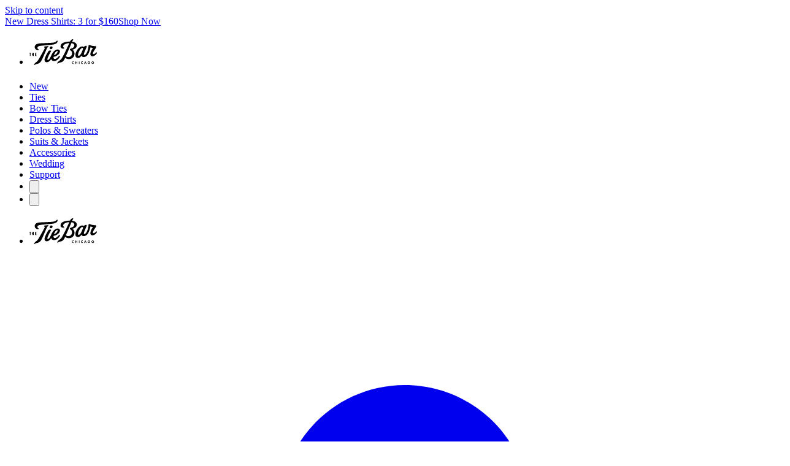

--- FILE ---
content_type: text/html
request_url: https://www.thetiebar.com/
body_size: 40063
content:
<!DOCTYPE html><html lang="en"><head><meta charSet="utf-8"/><meta name="viewport" content="width=device-width,initial-scale=1"/><link rel="preconnect" href="https://cdn.shopify.com"/><link rel="preconnect" href="https://shop.app"/><link rel="stylesheet" href="https://cdn.shopify.com/oxygen-v2/26391/10706/22128/2935336/assets/styles-BX2uABPb.css"/><link rel="preload" as="font" type="font/woff2" href="https://cdn.shopify.com/oxygen-v2/26391/10706/22128/2935336/assets/PoynterGothicTextCondensed-w1c9ef_A.woff2" crossorigin="anonymous"/><link rel="preload" as="font" type="font/woff2" href="https://cdn.shopify.com/oxygen-v2/26391/10706/22128/2935336/assets/PoynterGothicTextBoldCondensed-BZUVEOTM.woff2" crossorigin="anonymous"/><link rel="preload" as="font" type="font/woff2" href="https://cdn.shopify.com/oxygen-v2/26391/10706/22128/2935336/assets/Belizio-Medium-CyxjikAZ.woff2" crossorigin="anonymous"/><link rel="preload" as="font" type="font/woff2" href="https://cdn.shopify.com/oxygen-v2/26391/10706/22128/2935336/assets/PoynterGothicText-Dt4Tu9sd.woff2" crossorigin="anonymous"/><link rel="manifest" as="manifest" href="/manifest.json"/><link rel="icon" href="https://cdn.shopify.com/oxygen-v2/26391/10706/22128/2935336/favicon.ico" sizes="48x48"/><link rel="icon" href="https://cdn.shopify.com/oxygen-v2/26391/10706/22128/2935336/favicon.svg" sizes="any" type="image/svg+xml"/><link rel="stylesheet" href="https://cdn.shopify.com/oxygen-v2/26391/10706/22128/2935336/assets/swiper-bundle-BUrcyj0q.css"/><script src="https://www.googletagmanager.com/gtm.js?id=GTM-KBF824L" async=""></script><script type="module">try { 
const response = await fetch("https://shopify-gtm-suite.getelevar.com/configs/9d158ed95471e92021caf1699a899bd162f5bdfc/config.json"); 
const config = await response.json(); 
const scriptUrl = config.script_src_custom_pages; 
if (scriptUrl) { 
const { handler } = await import(scriptUrl); 
await handler(config);
 } 
} catch (error) { 
console.error("Elevar Error:", error); 
}</script><title>Men&#x27;s Ties, Bow Ties, Shirts, Pants &amp; Socks | The Tie Bar</title><meta property="og:title" content="Men&#x27;s Ties, Bow Ties, Shirts, Pants &amp; Socks | The Tie Bar"/><meta property="twitter:title" content="Men&#x27;s Ties, Bow Ties, Shirts, Pants &amp; Socks | The Tie Bar"/><meta name="description" content="The Tie Bar is your one-stop destination for designer menswear with quality made ties, bow ties, dress shirts, socks, tie bars &amp; more, all at unreal prices"/><meta property="og:description" content="The Tie Bar is your one-stop destination for designer menswear with quality made ties, bow ties, dress shirts, socks, tie bars &amp; more, all at unreal prices"/><meta property="twitter:description" content="The Tie Bar is your one-stop destination for designer menswear with quality made ties, bow ties, dress shirts, socks, tie bars &amp; more, all at unreal prices"/><meta name="robots" content="index,follow"/><link rel="canonical" href="https://www.thetiebar.com"/><meta property="og:url" content="https://www.thetiebar.com"/><script type="application/ld+json">{"@context":"https://schema.org","@graph":[{"@type":"Organization","name":"The Tie Bar","legalName":"Tie Bar Holdings LLC","description":"The Tie Bar is your one-stop destination for designer menswear with quality made ties, bow ties, men’s dress shirts, socks, tie bars \u0026 more, all at unreal prices.","disambiguatingDescription":"Men’s Shirts \u0026 Ties","sameAs":["https://www.facebook.com/TheTieBar","https://www.instagram.com/thetiebar","https://www.pinterest.com/thetiebar","https://twitter.com/thetiebar","https://www.youtube.com/user/thetiebardotcom?reload=9\u0026feature=CAgQwRs%3D"],"logo":"https://cdn.shopify.com/s/files/1/0505/7019/9217/files/TieBar-logo.png?v=1609865904","contactPoint":{"@type":"ContactPoint","contactType":"Customer Support","email":"info@thetiebar.com"},"address":{"@type":"PostalAddress","addressCountry":"USA","addressLocality":"Chicago","addressRegion":"IL","postalCode":"60607","streetAddress":"404 S Wells St, Suite 300"},"department":{"@type":"MensClothingStore","name":"The Tie Bar - Chicago Store","image":"https://cdn.shopify.com/s/files/1/0505/7019/9217/files/fde91c6a-53ba-458c-aa48-e04956676bec_1-store.jpg","telephone":"+13122411299","priceRange":"$$","email":"chicagostore@thetiebar.com","openingHours":["Mo-Sa 11:00-18:00","Su 12:00-17:00"],"url":"https://www.thetiebar.com/about-our-stores","address":{"@type":"PostalAddress","streetAddress":"918 W Armitage Ave","addressLocality":"Chicago","addressRegion":"IL","postalCode":"60614","addressCountry":"US"},"geo":{"@type":"GeoCoordinates","latitude":41.9181,"longitude":-87.6501},"knowsAbout":["ties near me","mens ties","bow ties","dress shirts","wedding accessories"]},"foundingDate":"2004","url":"https://www.thetiebar.com/"},{"@type":"WebSite","url":"https://www.thetiebar.com/","potentialAction":{"@type":"SearchAction","target":{"@type":"EntryPoint","urlTemplate":"https://www.thetiebar.com/search/?q={search_term_string}"},"query-input":{"@type":"PropertyValueSpecification","valueRequired":true,"valueName":"search_term_string"}}}]}</script><meta p:domain_verify="9b98f7d94dede92b660e738c3170d2a5"/><meta google-site-verification="hn_iVqOPvoCx4r1HvWlZChU1fWTRpkdDMfsubjLRHWc"/><meta name="theme-color" content="#000000"/></head><body class="body--content-top-offset"><script id="ext-track-js-script" src="https://cdn.trackjs.com/agent/v3/latest/t.js"></script><script defer="" id="load-hj-widget">(function() {
                  setTimeout(() => {
                     if (
                        typeof window !== "undefined" &&
                        typeof window.hj !== "undefined"
                     ) {
                        window.hj("event", "hj_load_feedback_widget");
                     }
                  }, "5000");
               })();</script><div class="skip-link-container"><a href="#main-content" class="btn btn--small btn--primary px-x-sm! py-y-sm! sr-only absolute! top-2 left-2 z-50 focus:not-sr-only">Skip to content</a></div><header class="header before:border-gray-30 fixed top-0 left-0 z-30 w-full bg-white transition-transform duration-300 ease-in-out before:absolute before:right-0 before:bottom-0 before:left-0 before:z-0 before:h-px before:border-b header-bg"><section class="max-w-site-lg px-container mx-auto text-center text-white bg-gray-80"><div class="carousel relative carousel--promo-bar h-promo-bar"><button class="btn-swipe-prev absolute top-1/2 left-0 z-2 h-[25px] w-10 -translate-y-1/2 disabled:hidden"><svg class="h-full w-full" focusable="false" viewBox="0 0 24 24"><title>Previous Slide</title><path fill="currentColor" d="M15.41 16.09l-4.58-4.59 4.58-4.59L14 5.5l-6 6 6 6z"></path></svg></button><button class="btn-swipe-next absolute top-1/2 right-0 z-2 h-[25px] w-10 -translate-y-1/2 disabled:hidden"><svg class="h-full w-full" focusable="false" viewBox="0 0 24 24"><title>Next slide</title><path fill="currentColor" d="M8.59 16.34l4.58-4.59-4.58-4.59L10 5.75l6 6-6 6z"></path></svg></button><div class="swiper"><div class="swiper-wrapper"><div class="swiper-slide"><div class="flex h-full items-center justify-center"><a class="group" href="/shirts" data-discover="true"><div class="font-poynter-condensed flex flex-row items-center gap-3 text-base md:gap-4"><span class="tracking-[0.01rem]">New Dress Shirts: 3 for $160</span><span class="font-bold tracking-[0.04rem] uppercase group-hover:underline">Shop Now</span></div></a></div></div></div></div></div></section><div class="max-w-site-lg px-container mx-auto flex items-center justify-between"><nav aria-label="Main" data-orientation="horizontal" dir="ltr" class="flex w-full justify-center [&amp;&gt;div]:w-full"><div style="position:relative"><ul data-orientation="horizontal" class="flex w-full justify-center" dir="ltr"><li class="mx-auto hidden items-center py-3 md:mr-auto md:ml-0 md:flex md:py-0"><h1 class="m-0" aria-label="The Tie Bar, Chicago"><svg focusable="false" class="md-lg:w-auto block h-10 md:w-21" width="110" height="42" viewBox="0 0 110 42"><title>The Tie Bar</title><g fill="currentcolor"><path d="M71.3956 39.4356C71.7863 39.4356 72.1187 39.2854 72.3401 39.0726V40.006C72.055 40.1514 71.7226 40.2235 71.3798 40.2235C70.229 40.2235 69.3003 39.3164 69.3003 38.2066C69.3003 37.0968 70.229 36.1897 71.3798 36.1897C71.7226 36.1897 72.0557 36.2671 72.3401 36.4072V37.3406C72.1187 37.1278 71.7863 36.9776 71.3956 36.9776C70.6835 36.9776 70.1502 37.5062 70.1502 38.2066C70.1502 38.907 70.6835 39.4356 71.3956 39.4356Z"></path><path d="M77.2534 38.4915H75.6441V40.1609H74.7941V36.2517H75.6441V37.7965H77.2534V36.2517H78.0978V40.1609H77.2534V38.4915Z"></path><path d="M80.715 40.1616H81.5649V36.2524H80.715V40.1616Z"></path><path d="M86.0562 39.4356C86.4469 39.4356 86.7793 39.2854 87.0007 39.0726V40.006C86.7156 40.1514 86.3831 40.2235 86.0404 40.2235C84.8896 40.2235 83.9609 39.3164 83.9609 38.2066C83.9609 37.0968 84.8896 36.1897 86.0404 36.1897C86.3831 36.1897 86.7163 36.2671 87.0007 36.4072V37.3406C86.7793 37.1278 86.4469 36.9776 86.0562 36.9776C85.3441 36.9776 84.8108 37.5062 84.8108 38.2066C84.8108 38.907 85.3441 39.4356 86.0562 39.4356Z"></path><path d="M90.267 39.342H91.9353L92.278 40.1616H93.165L91.4706 36.2524H90.753L89.0586 40.1616H89.9243L90.267 39.342ZM91.6447 38.6524H90.5576L91.1012 37.3507L91.6447 38.6524Z"></path><path d="M97.0326 40.2235C95.8984 40.2233 94.9801 39.3163 94.9801 38.2066C94.9801 37.0968 95.8986 36.1897 97.033 36.1897C97.7664 36.1897 98.3894 36.5581 98.7376 37.1439L98.0302 37.5897C97.8294 37.2214 97.4655 36.9776 97.033 36.9776C96.3681 36.9776 95.8294 37.5116 95.8294 38.2066C95.8294 38.9016 96.3674 39.4565 97.0487 39.4565C97.545 39.4565 97.9199 39.2235 98.0673 38.746H97.1118V38.051H98.9535C99.0536 39.4092 98.1675 40.2233 97.0326 40.2235Z"></path><path d="M105.265 38.2066C105.265 37.0968 104.352 36.1897 103.207 36.1897C102.072 36.1897 101.154 37.0968 101.154 38.2066C101.154 39.3164 102.061 40.2235 103.207 40.2235C104.352 40.2235 105.265 39.3164 105.265 38.2066ZM102.003 38.2066C102.003 37.4914 102.542 36.9675 103.207 36.9675C103.876 36.9675 104.41 37.4914 104.41 38.2066C104.41 38.9218 103.872 39.4457 103.207 39.4457C102.541 39.4457 102.003 38.9218 102.003 38.2066Z"></path><path d="M77.2409 10.2657C77.2409 14.4585 73.1547 16.3137 69.9342 17.0309C72.6387 18.5556 73.47 21.1327 73.47 23.4924C73.47 29.0145 69.2893 32.4489 64.2176 32.4489C62.0656 32.4489 59.5291 31.4731 58.2872 30.0576C57.4147 31.929 56.7047 33.3581 56.2674 34.0651C54.7596 36.5568 52.7721 37.4996 49.8935 38.0383C48.4543 38.3077 47.1521 38.9138 46.3297 39.5199C45.6443 39.9913 45.1645 39.5199 45.4387 38.8464C45.7128 37.9037 46.3297 36.8935 47.7689 35.8834C48.0626 35.6556 48.3597 35.4312 48.6564 35.2072C49.6754 34.4378 50.6891 33.6723 51.5384 32.7856C53.905 30.2771 60.9676 15.0928 65.0661 6.22587C60.8861 6.54439 54.9652 8.4623 54.9652 11.6402C54.9652 13.016 55.6581 13.4192 56.2112 13.7411C56.5786 13.9548 56.8842 14.1327 56.8842 14.5359C56.8842 15.2093 55.9933 15.4113 54.8967 15.4113C53.1148 15.4113 50.716 14.4012 50.716 11.3035C50.716 5.53157 59.2981 3.84801 66.2038 3.76451L66.2043 3.76337L66.2048 3.76257C66.2049 3.76235 66.205 3.76213 66.205 3.7619C66.2051 3.76165 66.2052 3.7614 66.2052 3.76114C67.1647 1.80821 68.3298 0.528713 69.9061 0.12466C71.3454 -0.279394 71.7566 0.326686 70.9342 1.53885C70.4099 2.28298 69.9356 3.07627 69.51 4.04196C72.7901 4.40426 77.2409 6.073 77.2409 10.2657ZM59.3927 27.6441C60.3974 28.5768 61.7674 29.0818 63.4637 29.0818H63.4644C66.8227 29.0818 69.4271 26.7248 69.4271 22.8863C69.4271 20.664 68.6046 19.1825 66.7541 18.105C65.5205 17.3643 65.5205 16.0174 66.9598 15.546C69.4271 14.8053 73.1979 13.513 73.1979 10.2933C73.1979 7.67911 70.6635 6.66763 68.5094 6.43732C66.4204 11.4314 62.3651 21.0587 59.3927 27.6441Z"></path><path d="M14.6667 16.3541C15.9004 17.0949 14.9409 18.0377 13.7072 17.903C10.7601 17.5663 8.56699 15.4113 8.56699 12.7176C8.56699 8.87913 12.1994 6.92621 18.2306 6.65684L18.8041 6.63234C25.0109 6.36727 32.612 6.04265 36.6668 5.78139C40.9846 5.37733 42.9036 4.50189 44.2744 2.95301C45.3709 1.53883 46.3305 2.54896 45.7136 4.50189C44.8227 6.92621 41.67 8.47508 36.3927 8.94647C32.0887 9.38534 28.4101 9.72965 25.1432 10.0354C22.8958 10.2458 20.8433 10.4379 18.916 10.63C15.1465 10.9667 13.0218 11.9769 13.0218 13.8625C13.0218 14.8052 13.5016 15.6134 14.6667 16.3541Z"></path><path d="M35.0214 16.2188C33.7876 16.2188 32.8966 15.276 32.9651 14.0639C33.0337 12.8517 34.1989 11.6396 35.6382 11.6396C36.872 11.6396 37.763 12.515 37.6945 13.7272C37.6259 15.0067 36.4607 16.2188 35.0214 16.2188Z"></path><path d="M30.8412 12.1116C31.3209 11.6402 30.9097 11.1014 30.43 11.1014C29.6761 11.1688 25.2897 11.7075 24.1932 11.9769C23.7134 12.1116 23.7134 12.583 23.9875 12.987C24.2617 13.3237 24.5359 13.6605 24.7414 13.9298C25.0156 14.3339 24.9471 14.7379 24.81 15.142C24.0561 16.7582 15.9003 31.9775 13.6386 34.8733C12.6105 36.1528 11.3769 37.1629 10.0747 38.173C8.70397 39.1832 8.08714 40.1933 7.74446 41.1361C7.47031 41.8095 8.0186 42.2809 8.70397 41.8095C9.45786 41.2034 10.7601 40.5973 12.1993 40.328C15.1464 39.7219 16.8598 38.7791 18.6417 36.3548C20.3916 33.7989 23.5123 26.4968 25.9092 20.8883C26.9857 18.3695 27.9162 16.1922 28.5109 14.94C28.9817 13.8992 29.7556 13.1564 30.4855 12.4556C30.6058 12.3402 30.7249 12.2259 30.8412 12.1116Z"></path><path d="M109.383 21.3375C108.98 21.3375 108.524 21.7934 107.969 22.3476C107.111 23.2062 106.016 24.3005 104.517 24.3005C103.9 24.3005 103.42 24.0312 103.42 23.3577C103.42 21.4014 105.294 18.6948 106.865 16.4268C107.997 14.7913 108.972 13.3839 108.972 12.6503C108.972 11.7749 108.218 11.2361 107.053 11.2361C104.037 11.2361 101.09 10.6974 98.5543 9.55259C97.0465 8.81182 96.2926 9.55259 96.2926 11.5055C96.2926 14.94 93.4141 25.7147 89.5761 25.7147C88.6851 25.7147 88.6166 24.5026 89.0278 23.021C89.4466 21.4664 90.7185 18.5149 91.8566 15.8736C92.3947 14.6248 92.903 13.4452 93.277 12.5156C93.7568 11.2361 93.0714 10.6301 92.1119 10.6974C90.3115 10.9055 89.5754 11.4759 88.8907 12.6867C88.1546 12.0752 87.0306 11.7075 85.8751 11.7075C80.5978 11.9096 74.8408 20.3273 74.8408 25.9167C74.8408 28.7451 76.2115 30.6307 79.1586 30.6307C81.4038 30.6307 83.5031 29.1101 84.8896 26.6279C85.2658 28.1303 86.4357 29.0818 88.3424 29.0818C92.3175 29.0818 95.059 26.2535 96.7038 22.3476C98.1685 18.6559 99.1006 15.7198 99.555 13.1076C100.637 13.6867 101.926 14.0888 103.432 14.3009C101.103 17.8882 99.3082 21.6021 99.3082 24.3012C99.3082 26.3215 100.405 27.803 102.667 27.803C106.436 27.803 110 23.8298 110 22.0789C110 21.6075 109.726 21.3381 109.383 21.3381V21.3375ZM85.738 20.058C84.1617 23.6945 82.3798 26.9942 80.3237 26.9942C79.5698 26.9942 79.2271 26.5902 79.2271 25.4454C79.2271 22.1456 83.2022 14.2665 86.0122 14.2665C86.9402 14.2665 87.4213 14.8154 87.5063 15.7144L85.738 20.058Z"></path><path d="M49.7709 27.6003C49.7709 28.4757 48.9485 30.092 47.7148 31.5061C45.9329 33.5938 43.2606 35.614 40.45 35.614C37.6393 35.614 36.0424 34.2409 35.4694 32.2631C33.6964 35.4282 30.9536 37.4996 28.1134 37.4996C24.8922 37.4996 23.8642 34.5365 25.0978 31.0347C26.4 27.3309 28.4561 23.6271 30.8549 19.6539C31.4717 18.6438 32.5683 18.3744 34.2817 18.3744C35.2412 18.3744 35.5154 19.0478 35.1041 19.7886C33.1166 23.2904 30.2381 28.8125 29.4156 31.5061C28.9359 33.1224 29.3471 33.8631 30.0325 33.8631C32.0848 33.8631 34.5847 28.5849 35.6174 26.4047C35.6537 26.3278 35.6883 26.2549 35.721 26.1861C38.1883 20.7987 41.8207 16.6909 46.0699 16.6909C48.4002 16.6909 49.7709 18.105 49.7709 19.7886C49.7709 24.2224 44.3127 27.8218 39.1587 28.7943C39.1519 28.8946 39.1478 28.9909 39.1478 29.0818C39.1478 30.698 39.6275 32.1796 41.478 32.1796C43.3285 32.1796 44.9734 30.8327 46.2755 29.4859C46.6315 29.1167 46.9532 28.7531 47.2457 28.4226C47.9667 27.6078 48.5096 26.9942 48.9485 26.9942C49.4968 26.9942 49.7709 27.2636 49.7709 27.6003ZM46.0014 19.8559C46.0014 19.4519 45.7958 19.1152 45.316 19.1152C43.3004 19.1152 40.914 23.0109 39.792 26.1713C43.2976 25.0797 46.0014 22.085 46.0014 19.8559Z"></path><path d="M0 22.8862H0.8225V27.3308H1.85063V22.8862H2.67313V22.0107H0V22.8862ZM11.3772 22.8862V22.0107H10.0063H9.86926H9.04676V27.3308H9.86926H10.0063H11.3772V26.4553H10.0063V24.9738H11.2401V24.1657H10.0063V22.8862H11.3772ZM5.27737 24.0984H6.03132V22.0107H7.05945V27.3308H6.03132V24.9738H5.27737V27.3308H4.24924V22.0107H5.27737V24.0984Z"></path></g></svg></h1></li><li class="hidden md:list-item"><a id="trigger-desktop:/whats-new" data-state="closed" aria-expanded="false" aria-controls="trigger-desktop:/whats-new" data-radix-collection-item="" class="focus:outline-hidden nav-tier-1 font-poynter-condensed text-fs-14 text-gray-80 hover:text-leaf-dark focus:text-leaf-dark focus:after:bg-leaf-dark aria-[current]:text-leaf aria-[current]:after:bg-leaf md-lg:px-3 md-lg:text-base relative block px-2 py-6 leading-4.5 font-bold tracking-[0.01rem] uppercase after:absolute after:bottom-0 after:left-0 after:h-0.5 after:w-full" href="/whats-new" data-discover="true">New</a></li><li class="hidden md:list-item"><a id="trigger-desktop:/ties" data-state="closed" aria-expanded="false" aria-controls="trigger-desktop:/ties" data-radix-collection-item="" class="focus:outline-hidden nav-tier-1 font-poynter-condensed text-fs-14 text-gray-80 hover:text-leaf-dark focus:text-leaf-dark focus:after:bg-leaf-dark aria-[current]:text-leaf aria-[current]:after:bg-leaf md-lg:px-3 md-lg:text-base relative block px-2 py-6 leading-4.5 font-bold tracking-[0.01rem] uppercase after:absolute after:bottom-0 after:left-0 after:h-0.5 after:w-full" href="/ties" data-discover="true">Ties</a></li><li class="hidden md:list-item"><a id="trigger-desktop:/bow-ties" data-state="closed" aria-expanded="false" aria-controls="trigger-desktop:/bow-ties" data-radix-collection-item="" class="focus:outline-hidden nav-tier-1 font-poynter-condensed text-fs-14 text-gray-80 hover:text-leaf-dark focus:text-leaf-dark focus:after:bg-leaf-dark aria-[current]:text-leaf aria-[current]:after:bg-leaf md-lg:px-3 md-lg:text-base relative block px-2 py-6 leading-4.5 font-bold tracking-[0.01rem] uppercase after:absolute after:bottom-0 after:left-0 after:h-0.5 after:w-full" href="/bow-ties" data-discover="true">Bow Ties</a></li><li class="hidden md:list-item"><a id="trigger-desktop:/shirts" data-state="closed" aria-expanded="false" aria-controls="trigger-desktop:/shirts" data-radix-collection-item="" class="focus:outline-hidden nav-tier-1 font-poynter-condensed text-fs-14 text-gray-80 hover:text-leaf-dark focus:text-leaf-dark focus:after:bg-leaf-dark aria-[current]:text-leaf aria-[current]:after:bg-leaf md-lg:px-3 md-lg:text-base relative block px-2 py-6 leading-4.5 font-bold tracking-[0.01rem] uppercase after:absolute after:bottom-0 after:left-0 after:h-0.5 after:w-full" href="/shirts" data-discover="true">Dress Shirts</a></li><li class="hidden md:list-item"><a id="trigger-desktop:/c/polos-sweaters" data-state="closed" aria-expanded="false" aria-controls="trigger-desktop:/c/polos-sweaters" data-radix-collection-item="" class="focus:outline-hidden nav-tier-1 font-poynter-condensed text-fs-14 text-gray-80 hover:text-leaf-dark focus:text-leaf-dark focus:after:bg-leaf-dark aria-[current]:text-leaf aria-[current]:after:bg-leaf md-lg:px-3 md-lg:text-base relative block px-2 py-6 leading-4.5 font-bold tracking-[0.01rem] uppercase after:absolute after:bottom-0 after:left-0 after:h-0.5 after:w-full" href="/c/polos-sweaters" data-discover="true">Polos &amp; Sweaters</a></li><li class="hidden md:list-item"><a id="trigger-desktop:/suits" data-state="closed" aria-expanded="false" aria-controls="trigger-desktop:/suits" data-radix-collection-item="" class="focus:outline-hidden nav-tier-1 font-poynter-condensed text-fs-14 text-gray-80 hover:text-leaf-dark focus:text-leaf-dark focus:after:bg-leaf-dark aria-[current]:text-leaf aria-[current]:after:bg-leaf md-lg:px-3 md-lg:text-base relative block px-2 py-6 leading-4.5 font-bold tracking-[0.01rem] uppercase after:absolute after:bottom-0 after:left-0 after:h-0.5 after:w-full" href="/suits" data-discover="true">Suits &amp; Jackets</a></li><li class="hidden md:list-item"><a id="trigger-desktop:/accessories" data-state="closed" aria-expanded="false" aria-controls="trigger-desktop:/accessories" data-radix-collection-item="" class="focus:outline-hidden nav-tier-1 font-poynter-condensed text-fs-14 text-gray-80 hover:text-leaf-dark focus:text-leaf-dark focus:after:bg-leaf-dark aria-[current]:text-leaf aria-[current]:after:bg-leaf md-lg:px-3 md-lg:text-base relative block px-2 py-6 leading-4.5 font-bold tracking-[0.01rem] uppercase after:absolute after:bottom-0 after:left-0 after:h-0.5 after:w-full" href="/accessories" data-discover="true">Accessories</a></li><li class="hidden md:list-item"><a id="trigger-desktop:/wedding" data-state="closed" aria-expanded="false" aria-controls="trigger-desktop:/wedding" data-radix-collection-item="" class="focus:outline-hidden nav-tier-1 font-poynter-condensed text-fs-14 text-gray-80 hover:text-leaf-dark focus:text-leaf-dark focus:after:bg-leaf-dark aria-[current]:text-leaf aria-[current]:after:bg-leaf md-lg:px-3 md-lg:text-base relative block px-2 py-6 leading-4.5 font-bold tracking-[0.01rem] uppercase after:absolute after:bottom-0 after:left-0 after:h-0.5 after:w-full" href="/wedding" data-discover="true">Wedding</a></li><li class="hidden md:block md:ml-auto"><a id="trigger-desktop-utility:/contact" data-state="closed" aria-expanded="false" aria-controls="trigger-desktop-utility:/contact" data-radix-collection-item="" class="focus:outline-hidden nav-tier-1 font-poynter-condensed text-fs-14 text-gray-80 hover:text-leaf-dark focus:text-leaf-dark focus:after:bg-leaf-dark aria-[current]:text-leaf aria-[current]:after:bg-leaf md-lg:px-3 md-lg:text-base relative block px-2 py-6 leading-4.5 font-bold tracking-[0.01rem] uppercase after:absolute after:bottom-0 after:left-0 after:h-0.5 after:w-full" href="/contact" data-discover="true">Support</a></li><li class="md:hidden"><button class="text-gray-80 hover:text-leaf-dark hover:after:bg-leaf-dark focus:after:bg-leaf-dark relative block h-full px-1.5 after:absolute after:bottom-0 after:left-0 after:h-0.5 after:w-full focus:outline-hidden md:px-2" title="Open navigation drawer"><svg class="md:h6 h-7 w-7 md:w-6" focusable="false" viewBox="0 0 24 24" fill="none"><title>Menu</title><path d="M2.57129 5.14282H21.4284V7.42854H2.57129V5.14282Z" fill="currentColor"></path><path d="M2.57129 10.8571H21.4284V13.1428H2.57129V10.8571Z" fill="currentColor"></path><path d="M21.4284 16.5714H2.57129V18.8571H21.4284V16.5714Z" fill="currentColor"></path></svg></button></li><li><button class="text-gray-80 hover:text-leaf-dark hover:after:bg-leaf-dark focus:after:bg-leaf-dark relative block h-full px-1.5 after:absolute after:bottom-0 after:left-0 after:h-0.5 after:w-full focus:outline-hidden md:px-2" title="Open search dialog"><svg class="md:h6 h-7 w-7 md:w-6" focusable="false" viewBox="0 0 24 24"><title>Search</title><path fill="currentColor" d="M15.5 14h-.79l-.28-.27C15.41 12.59 16 11.11 16 9.5 16 5.91 13.09 3 9.5 3S3 5.91 3 9.5 5.91 16 9.5 16c1.61 0 3.09-.59 4.23-1.57l.27.28v.79l5 4.99L20.49 19l-4.99-5zm-6 0C7.01 14 5 11.99 5 9.5S7.01 5 9.5 5 14 7.01 14 9.5 11.99 14 9.5 14z"></path></svg></button></li><li class="mx-auto items-center py-3 md:mr-auto md:ml-0 md:hidden md:py-0"><h1 class="m-0" aria-label="The Tie Bar, Chicago"><svg focusable="false" class="md-lg:w-auto block h-10 md:w-21" width="110" height="42" viewBox="0 0 110 42"><title>The Tie Bar</title><g fill="currentcolor"><path d="M71.3956 39.4356C71.7863 39.4356 72.1187 39.2854 72.3401 39.0726V40.006C72.055 40.1514 71.7226 40.2235 71.3798 40.2235C70.229 40.2235 69.3003 39.3164 69.3003 38.2066C69.3003 37.0968 70.229 36.1897 71.3798 36.1897C71.7226 36.1897 72.0557 36.2671 72.3401 36.4072V37.3406C72.1187 37.1278 71.7863 36.9776 71.3956 36.9776C70.6835 36.9776 70.1502 37.5062 70.1502 38.2066C70.1502 38.907 70.6835 39.4356 71.3956 39.4356Z"></path><path d="M77.2534 38.4915H75.6441V40.1609H74.7941V36.2517H75.6441V37.7965H77.2534V36.2517H78.0978V40.1609H77.2534V38.4915Z"></path><path d="M80.715 40.1616H81.5649V36.2524H80.715V40.1616Z"></path><path d="M86.0562 39.4356C86.4469 39.4356 86.7793 39.2854 87.0007 39.0726V40.006C86.7156 40.1514 86.3831 40.2235 86.0404 40.2235C84.8896 40.2235 83.9609 39.3164 83.9609 38.2066C83.9609 37.0968 84.8896 36.1897 86.0404 36.1897C86.3831 36.1897 86.7163 36.2671 87.0007 36.4072V37.3406C86.7793 37.1278 86.4469 36.9776 86.0562 36.9776C85.3441 36.9776 84.8108 37.5062 84.8108 38.2066C84.8108 38.907 85.3441 39.4356 86.0562 39.4356Z"></path><path d="M90.267 39.342H91.9353L92.278 40.1616H93.165L91.4706 36.2524H90.753L89.0586 40.1616H89.9243L90.267 39.342ZM91.6447 38.6524H90.5576L91.1012 37.3507L91.6447 38.6524Z"></path><path d="M97.0326 40.2235C95.8984 40.2233 94.9801 39.3163 94.9801 38.2066C94.9801 37.0968 95.8986 36.1897 97.033 36.1897C97.7664 36.1897 98.3894 36.5581 98.7376 37.1439L98.0302 37.5897C97.8294 37.2214 97.4655 36.9776 97.033 36.9776C96.3681 36.9776 95.8294 37.5116 95.8294 38.2066C95.8294 38.9016 96.3674 39.4565 97.0487 39.4565C97.545 39.4565 97.9199 39.2235 98.0673 38.746H97.1118V38.051H98.9535C99.0536 39.4092 98.1675 40.2233 97.0326 40.2235Z"></path><path d="M105.265 38.2066C105.265 37.0968 104.352 36.1897 103.207 36.1897C102.072 36.1897 101.154 37.0968 101.154 38.2066C101.154 39.3164 102.061 40.2235 103.207 40.2235C104.352 40.2235 105.265 39.3164 105.265 38.2066ZM102.003 38.2066C102.003 37.4914 102.542 36.9675 103.207 36.9675C103.876 36.9675 104.41 37.4914 104.41 38.2066C104.41 38.9218 103.872 39.4457 103.207 39.4457C102.541 39.4457 102.003 38.9218 102.003 38.2066Z"></path><path d="M77.2409 10.2657C77.2409 14.4585 73.1547 16.3137 69.9342 17.0309C72.6387 18.5556 73.47 21.1327 73.47 23.4924C73.47 29.0145 69.2893 32.4489 64.2176 32.4489C62.0656 32.4489 59.5291 31.4731 58.2872 30.0576C57.4147 31.929 56.7047 33.3581 56.2674 34.0651C54.7596 36.5568 52.7721 37.4996 49.8935 38.0383C48.4543 38.3077 47.1521 38.9138 46.3297 39.5199C45.6443 39.9913 45.1645 39.5199 45.4387 38.8464C45.7128 37.9037 46.3297 36.8935 47.7689 35.8834C48.0626 35.6556 48.3597 35.4312 48.6564 35.2072C49.6754 34.4378 50.6891 33.6723 51.5384 32.7856C53.905 30.2771 60.9676 15.0928 65.0661 6.22587C60.8861 6.54439 54.9652 8.4623 54.9652 11.6402C54.9652 13.016 55.6581 13.4192 56.2112 13.7411C56.5786 13.9548 56.8842 14.1327 56.8842 14.5359C56.8842 15.2093 55.9933 15.4113 54.8967 15.4113C53.1148 15.4113 50.716 14.4012 50.716 11.3035C50.716 5.53157 59.2981 3.84801 66.2038 3.76451L66.2043 3.76337L66.2048 3.76257C66.2049 3.76235 66.205 3.76213 66.205 3.7619C66.2051 3.76165 66.2052 3.7614 66.2052 3.76114C67.1647 1.80821 68.3298 0.528713 69.9061 0.12466C71.3454 -0.279394 71.7566 0.326686 70.9342 1.53885C70.4099 2.28298 69.9356 3.07627 69.51 4.04196C72.7901 4.40426 77.2409 6.073 77.2409 10.2657ZM59.3927 27.6441C60.3974 28.5768 61.7674 29.0818 63.4637 29.0818H63.4644C66.8227 29.0818 69.4271 26.7248 69.4271 22.8863C69.4271 20.664 68.6046 19.1825 66.7541 18.105C65.5205 17.3643 65.5205 16.0174 66.9598 15.546C69.4271 14.8053 73.1979 13.513 73.1979 10.2933C73.1979 7.67911 70.6635 6.66763 68.5094 6.43732C66.4204 11.4314 62.3651 21.0587 59.3927 27.6441Z"></path><path d="M14.6667 16.3541C15.9004 17.0949 14.9409 18.0377 13.7072 17.903C10.7601 17.5663 8.56699 15.4113 8.56699 12.7176C8.56699 8.87913 12.1994 6.92621 18.2306 6.65684L18.8041 6.63234C25.0109 6.36727 32.612 6.04265 36.6668 5.78139C40.9846 5.37733 42.9036 4.50189 44.2744 2.95301C45.3709 1.53883 46.3305 2.54896 45.7136 4.50189C44.8227 6.92621 41.67 8.47508 36.3927 8.94647C32.0887 9.38534 28.4101 9.72965 25.1432 10.0354C22.8958 10.2458 20.8433 10.4379 18.916 10.63C15.1465 10.9667 13.0218 11.9769 13.0218 13.8625C13.0218 14.8052 13.5016 15.6134 14.6667 16.3541Z"></path><path d="M35.0214 16.2188C33.7876 16.2188 32.8966 15.276 32.9651 14.0639C33.0337 12.8517 34.1989 11.6396 35.6382 11.6396C36.872 11.6396 37.763 12.515 37.6945 13.7272C37.6259 15.0067 36.4607 16.2188 35.0214 16.2188Z"></path><path d="M30.8412 12.1116C31.3209 11.6402 30.9097 11.1014 30.43 11.1014C29.6761 11.1688 25.2897 11.7075 24.1932 11.9769C23.7134 12.1116 23.7134 12.583 23.9875 12.987C24.2617 13.3237 24.5359 13.6605 24.7414 13.9298C25.0156 14.3339 24.9471 14.7379 24.81 15.142C24.0561 16.7582 15.9003 31.9775 13.6386 34.8733C12.6105 36.1528 11.3769 37.1629 10.0747 38.173C8.70397 39.1832 8.08714 40.1933 7.74446 41.1361C7.47031 41.8095 8.0186 42.2809 8.70397 41.8095C9.45786 41.2034 10.7601 40.5973 12.1993 40.328C15.1464 39.7219 16.8598 38.7791 18.6417 36.3548C20.3916 33.7989 23.5123 26.4968 25.9092 20.8883C26.9857 18.3695 27.9162 16.1922 28.5109 14.94C28.9817 13.8992 29.7556 13.1564 30.4855 12.4556C30.6058 12.3402 30.7249 12.2259 30.8412 12.1116Z"></path><path d="M109.383 21.3375C108.98 21.3375 108.524 21.7934 107.969 22.3476C107.111 23.2062 106.016 24.3005 104.517 24.3005C103.9 24.3005 103.42 24.0312 103.42 23.3577C103.42 21.4014 105.294 18.6948 106.865 16.4268C107.997 14.7913 108.972 13.3839 108.972 12.6503C108.972 11.7749 108.218 11.2361 107.053 11.2361C104.037 11.2361 101.09 10.6974 98.5543 9.55259C97.0465 8.81182 96.2926 9.55259 96.2926 11.5055C96.2926 14.94 93.4141 25.7147 89.5761 25.7147C88.6851 25.7147 88.6166 24.5026 89.0278 23.021C89.4466 21.4664 90.7185 18.5149 91.8566 15.8736C92.3947 14.6248 92.903 13.4452 93.277 12.5156C93.7568 11.2361 93.0714 10.6301 92.1119 10.6974C90.3115 10.9055 89.5754 11.4759 88.8907 12.6867C88.1546 12.0752 87.0306 11.7075 85.8751 11.7075C80.5978 11.9096 74.8408 20.3273 74.8408 25.9167C74.8408 28.7451 76.2115 30.6307 79.1586 30.6307C81.4038 30.6307 83.5031 29.1101 84.8896 26.6279C85.2658 28.1303 86.4357 29.0818 88.3424 29.0818C92.3175 29.0818 95.059 26.2535 96.7038 22.3476C98.1685 18.6559 99.1006 15.7198 99.555 13.1076C100.637 13.6867 101.926 14.0888 103.432 14.3009C101.103 17.8882 99.3082 21.6021 99.3082 24.3012C99.3082 26.3215 100.405 27.803 102.667 27.803C106.436 27.803 110 23.8298 110 22.0789C110 21.6075 109.726 21.3381 109.383 21.3381V21.3375ZM85.738 20.058C84.1617 23.6945 82.3798 26.9942 80.3237 26.9942C79.5698 26.9942 79.2271 26.5902 79.2271 25.4454C79.2271 22.1456 83.2022 14.2665 86.0122 14.2665C86.9402 14.2665 87.4213 14.8154 87.5063 15.7144L85.738 20.058Z"></path><path d="M49.7709 27.6003C49.7709 28.4757 48.9485 30.092 47.7148 31.5061C45.9329 33.5938 43.2606 35.614 40.45 35.614C37.6393 35.614 36.0424 34.2409 35.4694 32.2631C33.6964 35.4282 30.9536 37.4996 28.1134 37.4996C24.8922 37.4996 23.8642 34.5365 25.0978 31.0347C26.4 27.3309 28.4561 23.6271 30.8549 19.6539C31.4717 18.6438 32.5683 18.3744 34.2817 18.3744C35.2412 18.3744 35.5154 19.0478 35.1041 19.7886C33.1166 23.2904 30.2381 28.8125 29.4156 31.5061C28.9359 33.1224 29.3471 33.8631 30.0325 33.8631C32.0848 33.8631 34.5847 28.5849 35.6174 26.4047C35.6537 26.3278 35.6883 26.2549 35.721 26.1861C38.1883 20.7987 41.8207 16.6909 46.0699 16.6909C48.4002 16.6909 49.7709 18.105 49.7709 19.7886C49.7709 24.2224 44.3127 27.8218 39.1587 28.7943C39.1519 28.8946 39.1478 28.9909 39.1478 29.0818C39.1478 30.698 39.6275 32.1796 41.478 32.1796C43.3285 32.1796 44.9734 30.8327 46.2755 29.4859C46.6315 29.1167 46.9532 28.7531 47.2457 28.4226C47.9667 27.6078 48.5096 26.9942 48.9485 26.9942C49.4968 26.9942 49.7709 27.2636 49.7709 27.6003ZM46.0014 19.8559C46.0014 19.4519 45.7958 19.1152 45.316 19.1152C43.3004 19.1152 40.914 23.0109 39.792 26.1713C43.2976 25.0797 46.0014 22.085 46.0014 19.8559Z"></path><path d="M0 22.8862H0.8225V27.3308H1.85063V22.8862H2.67313V22.0107H0V22.8862ZM11.3772 22.8862V22.0107H10.0063H9.86926H9.04676V27.3308H9.86926H10.0063H11.3772V26.4553H10.0063V24.9738H11.2401V24.1657H10.0063V22.8862H11.3772ZM5.27737 24.0984H6.03132V22.0107H7.05945V27.3308H6.03132V24.9738H5.27737V27.3308H4.24924V22.0107H5.27737V24.0984Z"></path></g></svg></h1></li><li><a data-radix-collection-item="" class="text-gray-80 hover:text-leaf-dark hover:after:bg-leaf-dark focus:after:bg-leaf-dark aria-[current]:text-leaf aria-[current]:after:bg-leaf relative flex h-full w-10 items-center justify-center after:absolute after:bottom-0 after:left-0 after:h-0.5 after:w-full focus:outline-none" href="/account/login" data-discover="true"><svg class="md:h6 h-7 w-7 md:w-6" focusable="false" viewBox="0 0 24 24"><title>Account</title><path fill="currentColor" d="M12 5.9c1.16 0 2.1.94 2.1 2.1s-.94 2.1-2.1 2.1S9.9 9.16 9.9 8s.94-2.1 2.1-2.1m0 9c2.97 0 6.1 1.46 6.1 2.1v1.1H5.9V17c0-.64 3.13-2.1 6.1-2.1M12 4C9.79 4 8 5.79 8 8s1.79 4 4 4 4-1.79 4-4-1.79-4-4-4zm0 9c-2.67 0-8 1.34-8 4v3h16v-3c0-2.66-5.33-4-8-4z"></path></svg></a></li><li><button class="text-gray-80 hover:text-leaf-dark hover:after:bg-leaf-dark focus:after:bg-leaf-dark relative flex h-full items-center px-1.5 after:absolute after:bottom-0 after:left-0 after:h-0.5 after:w-full focus:outline-hidden md:px-2" aria-controls="shopping-cart-drawer-contents"><svg class="md:h6 h-7 w-7 md:w-6" focusable="false" viewBox="0 0 24 24" fill="none"><title>Shopping Bag</title><path d="M11 1C9.34315 1 8 2.34315 8 4V5H6C3.79086 5 2 6.79086 2 9V18C2 20.2091 3.79086 22 6 22H18C20.2091 22 22 20.2091 22 18V9C22 6.79086 20.2091 5 18 5H16V4C16 2.34315 14.6569 1 13 1H11ZM14 7V8H16V7H18C19.1046 7 20 7.89543 20 9V18C20 19.1046 19.1046 20 18 20H6C4.89543 20 4 19.1046 4 18V9C4 7.89543 4.89543 7 6 7H8V8H10V7H14ZM14 5V4C14 3.44772 13.5523 3 13 3H11C10.4477 3 10 3.44772 10 4V5H14Z" fill="currentColor"></path></svg><span class="font-poynter-condensed text-fs-12 text-leaf absolute top-1 right-0 bottom-0 left-0 flex flex-none items-center justify-center leading-none font-bold">0</span></button><dialog><div class="minicart w-drawer animate-slide-in-right fixed top-0 right-0 bottom-0 z-30 bg-white animate-slide-out-right" id="shopping-cart-drawer-contents"><div class="flex h-full flex-col overflow-y-auto"><div class="minicart-header sticky top-0 z-1 flex flex-none flex-row items-center justify-between bg-white px-4.5 pb-3.25 pt-5.75"><h3 class="text-fs-18">Your cart is empty.</h3><button aria-label="Close" class="before:content hover:before:bg-gray-20 focus:before:bg-gray-30 focus-visible:before:bg-gray-30 relative flex h-10 w-10 items-center justify-center p-1 text-gray-50 before:absolute before:top-1/2 before:left-1/2 before:-z-1 before:block before:h-10 before:w-10 before:-translate-x-1/2 before:-translate-y-1/2 before:rounded-[50%] focus-visible:outline-hidden" data-close-cart-drawer-btn="true"><svg class="h-4 w-4" focusable="false" width="24" height="24" viewBox="0 0 24 24"><title>Close</title><path fill="currentColor" d="M19 6.41 17.59 5 12 10.59 6.41 5 5 6.41 10.59 12 5 17.59 6.41 19 12 13.41 17.59 19 19 17.59 13.41 12z"></path></svg></button></div><div class="flex flex-none bg-white text-[13px] pb-3.25 px-4.5"><div class="border-blok-light w-full border px-2 py-2.5 sm:px-5"><div class="flex w-full justify-center gap-1 sm:gap-3"><svg class="h-5 w-5" focusable="false" viewBox="0 0 24 24" fill="none"><title>Shipping</title><path fill="currentColor" d="M20 8H17V4H3C1.9 4 1 4.9 1 6V17H3C3 18.66 4.34 20 6 20C7.66 20 9 18.66 9 17H15C15 18.66 16.34 20 18 20C19.66 20 21 18.66 21 17H23V12L20 8ZM19.5 9.5L21.46 12H17V9.5H19.5ZM6 18C5.45 18 5 17.55 5 17C5 16.45 5.45 16 6 16C6.55 16 7 16.45 7 17C7 17.55 6.55 18 6 18ZM8.22 15C7.67 14.39 6.89 14 6 14C5.11 14 4.33 14.39 3.78 15H3V6H15V15H8.22ZM18 18C17.45 18 17 17.55 17 17C17 16.45 17.45 16 18 16C18.55 16 19 16.45 19 17C19 17.55 18.55 18 18 18Z"></path></svg> <span>Free shipping with $99 Orders</span></div></div></div><div class="featured-categories flex flex-auto flex-col items-center justify-center gap-5 px-10"><h3 class="font-poynter-condensed text-fs-12! text-kicker text-kicker-color uppercase">Trending Categories</h3><div class="grid grid-cols-3 gap-x-3 gap-y-2"><a class="group text-fs-14 block" href="/ties" data-discover="true"><div class="relative overflow-hidden rounded-sm bg-black transition-colors duration-150 ease-out"><img loading="lazy" width="105" height="140" src="https://cdn.shopify.com/s/files/1/0505/7019/9217/files/category-fall-ties.jpg?v=1755703849&amp;width=105" alt="Ties" class="aspect-auto rounded-sm transition-all duration-150 ease-out group-hover:scale-105 group-hover:opacity-50" role="presentation"/></div><span class="font-poynter-condensed text-fs-14 text-asphalt-dark group-hover:text-fall mt-1 leading-[1.1] font-bold">Ties</span></a><a class="group text-fs-14 block" href="/bow-ties" data-discover="true"><div class="relative overflow-hidden rounded-sm bg-black transition-colors duration-150 ease-out"><img loading="lazy" width="105" height="140" src="https://cdn.shopify.com/s/files/1/0505/7019/9217/files/category-fall-bow-ties.jpg?v=1755703848&amp;width=105" alt="Bow Ties" class="aspect-auto rounded-sm transition-all duration-150 ease-out group-hover:scale-105 group-hover:opacity-50" role="presentation"/></div><span class="font-poynter-condensed text-fs-14 text-asphalt-dark group-hover:text-fall mt-1 leading-[1.1] font-bold">Bow Ties</span></a><a class="group text-fs-14 block" href="/shirts" data-discover="true"><div class="relative overflow-hidden rounded-sm bg-black transition-colors duration-150 ease-out"><img loading="lazy" width="105" height="140" src="https://cdn.shopify.com/s/files/1/0505/7019/9217/files/category-fall-dress-shirts.jpg?v=1755703849&amp;width=105" alt="Dress Shirts" class="aspect-auto rounded-sm transition-all duration-150 ease-out group-hover:scale-105 group-hover:opacity-50" role="presentation"/></div><span class="font-poynter-condensed text-fs-14 text-asphalt-dark group-hover:text-fall mt-1 leading-[1.1] font-bold">Dress Shirts</span></a><a class="group text-fs-14 block" href="/suits" data-discover="true"><div class="relative overflow-hidden rounded-sm bg-black transition-colors duration-150 ease-out"><img loading="lazy" width="105" height="140" src="https://cdn.shopify.com/s/files/1/0505/7019/9217/files/category-fall-suits-suiting.jpg?v=1755703849&amp;width=105" alt="Suits" class="aspect-auto rounded-sm transition-all duration-150 ease-out group-hover:scale-105 group-hover:opacity-50" role="presentation"/></div><span class="font-poynter-condensed text-fs-14 text-asphalt-dark group-hover:text-fall mt-1 leading-[1.1] font-bold">Suits</span></a><a class="group text-fs-14 block" href="/clothing?category=polos,sweaters&amp;sortby=bestsellers" data-discover="true"><div class="relative overflow-hidden rounded-sm bg-black transition-colors duration-150 ease-out"><img loading="lazy" width="105" height="140" src="https://cdn.shopify.com/s/files/1/0505/7019/9217/files/category-fall-polos-sweaters.jpg?v=1755703849&amp;width=105" alt="Polos &amp; Sweaters" class="aspect-auto rounded-sm transition-all duration-150 ease-out group-hover:scale-105 group-hover:opacity-50" role="presentation"/></div><span class="font-poynter-condensed text-fs-14 text-asphalt-dark group-hover:text-fall mt-1 leading-[1.1] font-bold">Polos &amp; Sweaters</span></a><a class="group text-fs-14 block" href="/pocket-squares" data-discover="true"><div class="relative overflow-hidden rounded-sm bg-black transition-colors duration-150 ease-out"><img loading="lazy" width="105" height="140" src="https://cdn.shopify.com/s/files/1/0505/7019/9217/files/category-fall-pocket-squares.jpg?v=1755703848&amp;width=105" alt="Pocket Squares" class="aspect-auto rounded-sm transition-all duration-150 ease-out group-hover:scale-105 group-hover:opacity-50" role="presentation"/></div><span class="font-poynter-condensed text-fs-14 text-asphalt-dark group-hover:text-fall mt-1 leading-[1.1] font-bold">Pocket Squares</span></a><a class="group text-fs-14 block" href="/suspenders" data-discover="true"><div class="relative overflow-hidden rounded-sm bg-black transition-colors duration-150 ease-out"><img loading="lazy" width="105" height="140" src="https://cdn.shopify.com/s/files/1/0505/7019/9217/files/category-suspenders_eeaef12a-3416-4acd-8ca6-a2016402e33a.jpg?v=1755703848&amp;width=105" alt="Suspenders" class="aspect-auto rounded-sm transition-all duration-150 ease-out group-hover:scale-105 group-hover:opacity-50" role="presentation"/></div><span class="font-poynter-condensed text-fs-14 text-asphalt-dark group-hover:text-fall mt-1 leading-[1.1] font-bold">Suspenders</span></a><a class="group text-fs-14 block" href="/tie-bars" data-discover="true"><div class="relative overflow-hidden rounded-sm bg-black transition-colors duration-150 ease-out"><img loading="lazy" width="105" height="140" src="https://cdn.shopify.com/s/files/1/0505/7019/9217/files/category-fall-tie-bars.jpg?v=1755703849&amp;width=105" alt="Tie Bars" class="aspect-auto rounded-sm transition-all duration-150 ease-out group-hover:scale-105 group-hover:opacity-50" role="presentation"/></div><span class="font-poynter-condensed text-fs-14 text-asphalt-dark group-hover:text-fall mt-1 leading-[1.1] font-bold">Tie Bars</span></a><a class="group text-fs-14 block" href="/sale" data-discover="true"><div class="relative overflow-hidden rounded-sm bg-black transition-colors duration-150 ease-out"><img loading="lazy" width="105" height="140" src="https://cdn.shopify.com/s/files/1/0505/7019/9217/files/category-sale-items.jpg?v=1755703849&amp;width=105" alt="Sale" class="aspect-auto rounded-sm transition-all duration-150 ease-out group-hover:scale-105 group-hover:opacity-50" role="presentation"/></div><span class="font-poynter-condensed text-fs-14 text-asphalt-dark group-hover:text-fall mt-1 leading-[1.1] font-bold">Sale</span></a></div></div><div class="cart-summary-minicart sticky bottom-0 flex flex-col gap-2.5 bg-white px-4.5 py-3 shadow-[0_0_12px_0_rgba(0,0,0,0.08)]"><a class="btn btn--tertiary btn--continue-shopping mx-auto py-2 flex gap-1 items-center font-poynter-condensed font-bold text-base capitalize" href="/" data-discover="true"><svg class="w-4 h-4" focusable="false" viewBox="0 0 16 16"><path fill="currentColor" d="M6.8924 11.8827C6.76222 12.0129 6.55117 12.0129 6.42099 11.8827L2.76414 8.22589C2.63396 8.09572 2.63396 7.88467 2.76414 7.75449L6.42099 4.09763C6.55117 3.96745 6.76222 3.96746 6.8924 4.09763L7.5995 4.80474C7.72968 4.93491 7.72968 5.14596 7.5995 5.27614L5.67565 7.2H13.6665C13.8506 7.2 13.9998 7.34924 13.9998 7.53333V8.53333C13.9998 8.71743 13.8506 8.86667 13.6665 8.86667H5.76193L7.5995 10.7042C7.72968 10.8344 7.72968 11.0455 7.5995 11.1756L6.8924 11.8827Z"></path></svg> <!-- -->Continue Shopping</a></div></div></div></dialog></li></ul></div><div class="viewport-position absolute top-full left-0 z-10 w-full"></div></nav></div></header><nav aria-label="Secondary Mobile Navigation" class="secondary-mobile-nav overflow-hidden min-[48rem]:hidden w-full px-5 py-2.5 relative border-b border-gray-30 bg-white"><style>.secondary-mobile-nav .swiper:not(.swiper-initialized) .swiper-slide { margin-right: 7px; }</style><div class="carousel relative carousel--overflow-visible"><div class="swiper"><div class="swiper-wrapper"><div class="swiper-slide !w-auto"><a class="relative block cursor-pointer px-[7px] py-1.5 font-poynter-condensed font-bold text-asphalt-dark text-fs-14 text-center uppercase tracking-[0.01rem] leading-[1.1]" href="/whats-new" data-discover="true"><span>New</span></a></div><div class="swiper-slide !w-auto"><a class="relative block cursor-pointer px-[7px] py-1.5 font-poynter-condensed font-bold text-asphalt-dark text-fs-14 text-center uppercase tracking-[0.01rem] leading-[1.1]" href="/c/sets" data-discover="true"><span>Sets</span></a></div><div class="swiper-slide !w-auto"><a class="relative block cursor-pointer px-[7px] py-1.5 font-poynter-condensed font-bold text-asphalt-dark text-fs-14 text-center uppercase tracking-[0.01rem] leading-[1.1]" href="/ties" data-discover="true"><span>Ties</span></a></div><div class="swiper-slide !w-auto"><a class="relative block cursor-pointer px-[7px] py-1.5 font-poynter-condensed font-bold text-asphalt-dark text-fs-14 text-center uppercase tracking-[0.01rem] leading-[1.1]" href="/bow-ties" data-discover="true"><span>Bow Ties</span></a></div><div class="swiper-slide !w-auto"><a class="relative block cursor-pointer px-[7px] py-1.5 font-poynter-condensed font-bold text-asphalt-dark text-fs-14 text-center uppercase tracking-[0.01rem] leading-[1.1]" href="/shirts" data-discover="true"><span>Dress Shirts</span></a></div><div class="swiper-slide !w-auto"><a class="relative block cursor-pointer px-[7px] py-1.5 font-poynter-condensed font-bold text-asphalt-dark text-fs-14 text-center uppercase tracking-[0.01rem] leading-[1.1]" href="/c/polos-sweaters" data-discover="true"><span>Polos &amp; Sweaters</span></a></div><div class="swiper-slide !w-auto"><a class="relative block cursor-pointer px-[7px] py-1.5 font-poynter-condensed font-bold text-asphalt-dark text-fs-14 text-center uppercase tracking-[0.01rem] leading-[1.1]" href="/suits" data-discover="true"><span>Suits &amp; Jackets</span></a></div><div class="swiper-slide !w-auto"><a class="relative block cursor-pointer px-[7px] py-1.5 font-poynter-condensed font-bold text-asphalt-dark text-fs-14 text-center uppercase tracking-[0.01rem] leading-[1.1]" href="/accessories" data-discover="true"><span>Accessories</span></a></div><div class="swiper-slide !w-auto"><a class="relative block cursor-pointer px-[7px] py-1.5 font-poynter-condensed font-bold text-asphalt-dark text-fs-14 text-center uppercase tracking-[0.01rem] leading-[1.1]" href="/wedding" data-discover="true"><span>Wedding</span></a></div></div></div></div></nav><main role="main" id="main-content" class="main"><div class="carousel relative carousel--hero min-h-[calc(var(--w-screen)+--spacing(10)+--spacing(20)+--spacing(40))] w-full sm:max-h-[calc(95vh-var(--spacing-header))] sm:min-h-[50vh]"><button class="btn-swipe-prev absolute top-1/2 left-0 z-2 h-[25px] w-10 -translate-y-1/2 disabled:hidden"><svg class="h-full w-full" focusable="false" viewBox="0 0 24 24"><title>Previous Slide</title><path fill="currentColor" d="M15.41 16.09l-4.58-4.59 4.58-4.59L14 5.5l-6 6 6 6z"></path></svg></button><button class="btn-swipe-next absolute top-1/2 right-0 z-2 h-[25px] w-10 -translate-y-1/2 disabled:hidden"><svg class="h-full w-full" focusable="false" viewBox="0 0 24 24"><title>Next slide</title><path fill="currentColor" d="M8.59 16.34l4.58-4.59-4.58-4.59L10 5.75l6 6-6 6z"></path></svg></button><div class="swiper"><div class="swiper-wrapper"><div class="swiper-slide h-auto"><a class="homepage-content-hero bg-asphalt-dark relative flex h-full flex-col" style="background:#038b43" href="https://www.thetiebar.com/ties?material=silk-knit%2Cwool-knit&amp;sortby=newest"><picture class="block overflow-hidden"><source srcSet="https://cdn.shopify.com/s/files/1/0505/7019/9217/files/New_Knit_Ties_Hp_Banner_DESKTOP.jpg?v=1769186058&amp;width=600 600w, https://cdn.shopify.com/s/files/1/0505/7019/9217/files/New_Knit_Ties_Hp_Banner_DESKTOP.jpg?v=1769186058&amp;width=1000 1000w, https://cdn.shopify.com/s/files/1/0505/7019/9217/files/New_Knit_Ties_Hp_Banner_DESKTOP.jpg?v=1769186058&amp;width=1200 1200w, https://cdn.shopify.com/s/files/1/0505/7019/9217/files/New_Knit_Ties_Hp_Banner_DESKTOP.jpg?v=1769186058&amp;width=1440 1440w, https://cdn.shopify.com/s/files/1/0505/7019/9217/files/New_Knit_Ties_Hp_Banner_DESKTOP.jpg?v=1769186058&amp;width=1920 1920w, https://cdn.shopify.com/s/files/1/0505/7019/9217/files/New_Knit_Ties_Hp_Banner_DESKTOP.jpg?v=1769186058&amp;width=2400 2400w" media="(min-width: 600px)" width="2400" height="1350" sizes="100vw"/><source srcSet="https://cdn.shopify.com/s/files/1/0505/7019/9217/files/New_Knit_Ties_Hp_Banner_MOBILE.jpg?v=1769186072&amp;width=300 300w, https://cdn.shopify.com/s/files/1/0505/7019/9217/files/New_Knit_Ties_Hp_Banner_MOBILE.jpg?v=1769186072&amp;width=600 600w, https://cdn.shopify.com/s/files/1/0505/7019/9217/files/New_Knit_Ties_Hp_Banner_MOBILE.jpg?v=1769186072&amp;width=720 720w" media="(max-width: 600px)" width="1440" height="1440" sizes="100vw"/><img src="https://cdn.shopify.com/s/files/1/0505/7019/9217/files/New_Knit_Ties_Hp_Banner_MOBILE.jpg?v=1769186072&amp;width=300" alt="" class="aspect-square sm:aspect-auto sm:min-h-[50vh] sm:max-h-[calc(95vh-var(--spacing-header))] object-cover object-center w-full h-full"/></picture><div class="sm-md:left-12 sm-md:right-12 sm-md:gap-24 md-lg:left-18 md-lg:right-18 md-lg:gap-36 flex grow sm:absolute sm:top-0 sm:right-5 sm:bottom-0 sm:left-5 sm:grid sm:gap-10"><div class="flex w-full flex-col justify-center px-8 py-10 sm:max-w-[580px] sm:p-0 pb-20"><span class="mb-3 md:mb-4 text-kicker font-poynter-condensed uppercase text-white sm:text-white">New Arrivals</span><h2 class="lg:text-hero mb-3 md:mb-6 text-white sm:text-white text-h1">Spring Starts With Knit</h2><p class="mb-3 text-lg md:mb-6 text-white sm:text-white">100% silk knit ties designed for workdays, weddings, and weekends.</p><div><span class="btn mt-2 md:mt-3 text-white sm:text-white btn--tertiary-inverse hover:text-white hover:after:bg-white sm:btn--tertiary-inverse sm:hover:text-white sm:hover:after:bg-white">Shop Now</span></div></div></div></a></div><div class="swiper-slide h-auto"><a class="homepage-content-hero bg-asphalt-dark relative flex h-full flex-col" style="background:#522918" href="https://www.thetiebar.com/polos"><picture class="block overflow-hidden"><source srcSet="https://cdn.shopify.com/s/files/1/0505/7019/9217/files/Remarket_Polos_DESKTOP.jpg?v=1769441120&amp;width=600 600w, https://cdn.shopify.com/s/files/1/0505/7019/9217/files/Remarket_Polos_DESKTOP.jpg?v=1769441120&amp;width=1000 1000w, https://cdn.shopify.com/s/files/1/0505/7019/9217/files/Remarket_Polos_DESKTOP.jpg?v=1769441120&amp;width=1200 1200w, https://cdn.shopify.com/s/files/1/0505/7019/9217/files/Remarket_Polos_DESKTOP.jpg?v=1769441120&amp;width=1440 1440w, https://cdn.shopify.com/s/files/1/0505/7019/9217/files/Remarket_Polos_DESKTOP.jpg?v=1769441120&amp;width=1920 1920w, https://cdn.shopify.com/s/files/1/0505/7019/9217/files/Remarket_Polos_DESKTOP.jpg?v=1769441120&amp;width=2400 2400w" media="(min-width: 600px)" width="2400" height="1350" sizes="100vw"/><source srcSet="https://cdn.shopify.com/s/files/1/0505/7019/9217/files/Remarket_Polos_MOBILE.jpg?v=1769441134&amp;width=300 300w, https://cdn.shopify.com/s/files/1/0505/7019/9217/files/Remarket_Polos_MOBILE.jpg?v=1769441134&amp;width=600 600w, https://cdn.shopify.com/s/files/1/0505/7019/9217/files/Remarket_Polos_MOBILE.jpg?v=1769441134&amp;width=720 720w" media="(max-width: 600px)" width="1440" height="1440" sizes="100vw"/><img src="https://cdn.shopify.com/s/files/1/0505/7019/9217/files/Remarket_Polos_MOBILE.jpg?v=1769441134&amp;width=300" alt="" class="aspect-square sm:aspect-auto sm:min-h-[50vh] sm:max-h-[calc(95vh-var(--spacing-header))] object-cover object-center w-full h-full"/></picture><div class="sm-md:left-12 sm-md:right-12 sm-md:gap-24 md-lg:left-18 md-lg:right-18 md-lg:gap-36 flex grow sm:absolute sm:top-0 sm:right-5 sm:bottom-0 sm:left-5 sm:grid sm:gap-10 sm:grid-cols-2 sm:justify-end"><div class="flex w-full flex-col justify-center px-8 py-10 sm:max-w-[580px] sm:p-0 pb-20 items-start sm:justify-self-center"><span class="mb-3 md:mb-4 text-kicker font-poynter-condensed uppercase text-white sm:text-white">Just In</span><h2 class="lg:text-hero mb-3 md:mb-6 text-white sm:text-white text-h1">A Better Kind of Polo</h2><p class="mb-3 text-lg md:mb-6 text-white sm:text-white">Thoughtful texture, clean lines, and an easy fit designed to go wherever the day takes you.</p><div><span class="btn mt-2 md:mt-3 text-white sm:text-white btn--tertiary-inverse hover:text-white hover:after:bg-white sm:btn--tertiary-inverse sm:hover:text-white sm:hover:after:bg-white">Shop Now</span></div></div></div></a></div><div class="swiper-slide h-auto"><a class="homepage-content-hero bg-asphalt-dark relative flex h-full flex-col" style="background:#522918" href="https://www.thetiebar.com/c/made-in-italy?sortby=newest"><picture class="block overflow-hidden"><source srcSet="https://cdn.shopify.com/s/files/1/0505/7019/9217/files/Made_in_Italy_DESKTOP.jpg?v=1761090879&amp;width=600 600w, https://cdn.shopify.com/s/files/1/0505/7019/9217/files/Made_in_Italy_DESKTOP.jpg?v=1761090879&amp;width=1000 1000w, https://cdn.shopify.com/s/files/1/0505/7019/9217/files/Made_in_Italy_DESKTOP.jpg?v=1761090879&amp;width=1200 1200w, https://cdn.shopify.com/s/files/1/0505/7019/9217/files/Made_in_Italy_DESKTOP.jpg?v=1761090879&amp;width=1440 1440w, https://cdn.shopify.com/s/files/1/0505/7019/9217/files/Made_in_Italy_DESKTOP.jpg?v=1761090879&amp;width=1920 1920w, https://cdn.shopify.com/s/files/1/0505/7019/9217/files/Made_in_Italy_DESKTOP.jpg?v=1761090879&amp;width=2400 2400w" media="(min-width: 600px)" width="2400" height="1347" sizes="100vw"/><source srcSet="https://cdn.shopify.com/s/files/1/0505/7019/9217/files/Made_in_Italy_MOBILE.jpg?v=1761090915&amp;width=300 300w, https://cdn.shopify.com/s/files/1/0505/7019/9217/files/Made_in_Italy_MOBILE.jpg?v=1761090915&amp;width=600 600w, https://cdn.shopify.com/s/files/1/0505/7019/9217/files/Made_in_Italy_MOBILE.jpg?v=1761090915&amp;width=720 720w" media="(max-width: 600px)" width="1440" height="1440" sizes="100vw"/><img src="https://cdn.shopify.com/s/files/1/0505/7019/9217/files/Made_in_Italy_MOBILE.jpg?v=1761090915&amp;width=300" alt="" class="aspect-square sm:aspect-auto sm:min-h-[50vh] sm:max-h-[calc(95vh-var(--spacing-header))] object-cover object-center w-full h-full"/></picture><div class="sm-md:left-12 sm-md:right-12 sm-md:gap-24 md-lg:left-18 md-lg:right-18 md-lg:gap-36 flex grow sm:absolute sm:top-0 sm:right-5 sm:bottom-0 sm:left-5 sm:grid sm:gap-10 sm:grid-cols-2 sm:justify-end"><div class="flex w-full flex-col justify-center px-8 py-10 sm:max-w-[580px] sm:p-0 pb-20 items-start sm:justify-self-center"><span class="mb-3 md:mb-4 text-kicker font-poynter-condensed uppercase text-white sm:text-white">New Arrivals</span><h2 class="lg:text-hero mb-3 md:mb-6 text-white sm:text-white text-h1">Winter’s Finest: Made in Italy</h2><p class="mb-3 text-lg md:mb-6 text-white sm:text-white">100% handmade by Tessitura Attilio Bottinelli — woven in Italy, made for the season.</p><div><span class="btn mt-2 md:mt-3 text-white sm:text-white btn--tertiary-inverse hover:text-white hover:after:bg-white sm:btn--tertiary-inverse sm:hover:text-white sm:hover:after:bg-white">Shop Now</span></div></div></div></a></div><div class="swiper-slide h-auto"><a class="homepage-content-hero bg-asphalt-dark relative flex h-full flex-col" style="background:#522918" href="https://www.thetiebar.com/shirts?sortby=newest"><picture class="block overflow-hidden"><source srcSet="https://cdn.shopify.com/s/files/1/0505/7019/9217/files/Desktop_HP_Banner.jpg?v=1754923411&amp;width=600 600w, https://cdn.shopify.com/s/files/1/0505/7019/9217/files/Desktop_HP_Banner.jpg?v=1754923411&amp;width=1000 1000w, https://cdn.shopify.com/s/files/1/0505/7019/9217/files/Desktop_HP_Banner.jpg?v=1754923411&amp;width=1200 1200w, https://cdn.shopify.com/s/files/1/0505/7019/9217/files/Desktop_HP_Banner.jpg?v=1754923411&amp;width=1440 1440w, https://cdn.shopify.com/s/files/1/0505/7019/9217/files/Desktop_HP_Banner.jpg?v=1754923411&amp;width=1920 1920w, https://cdn.shopify.com/s/files/1/0505/7019/9217/files/Desktop_HP_Banner.jpg?v=1754923411&amp;width=2400 2400w" media="(min-width: 600px)" width="2400" height="1350" sizes="100vw"/><source srcSet="https://cdn.shopify.com/s/files/1/0505/7019/9217/files/Dress_Shirt_Mobile_2539270d-0939-4158-94fe-d0e51132a247.jpg?v=1754923428&amp;width=300 300w, https://cdn.shopify.com/s/files/1/0505/7019/9217/files/Dress_Shirt_Mobile_2539270d-0939-4158-94fe-d0e51132a247.jpg?v=1754923428&amp;width=600 600w, https://cdn.shopify.com/s/files/1/0505/7019/9217/files/Dress_Shirt_Mobile_2539270d-0939-4158-94fe-d0e51132a247.jpg?v=1754923428&amp;width=720 720w" media="(max-width: 600px)" width="1440" height="1440" sizes="100vw"/><img src="https://cdn.shopify.com/s/files/1/0505/7019/9217/files/Dress_Shirt_Mobile_2539270d-0939-4158-94fe-d0e51132a247.jpg?v=1754923428&amp;width=300" alt="" class="aspect-square sm:aspect-auto sm:min-h-[50vh] sm:max-h-[calc(95vh-var(--spacing-header))] object-cover object-center w-full h-full"/></picture><div class="sm-md:left-12 sm-md:right-12 sm-md:gap-24 md-lg:left-18 md-lg:right-18 md-lg:gap-36 flex grow sm:absolute sm:top-0 sm:right-5 sm:bottom-0 sm:left-5 sm:grid sm:gap-10 sm:justify-center"><div class="flex w-full flex-col justify-center px-8 py-10 sm:max-w-[580px] sm:p-0 pb-20 items-center text-center"><span class="mb-3 md:mb-4 text-kicker font-poynter-condensed uppercase text-white sm:text-white">Workweek Ready</span><h2 class="lg:text-hero mb-3 md:mb-6 text-white sm:text-white text-h1">Signature Dress Shirts</h2><p class="mb-3 text-lg md:mb-6 text-white sm:text-white">A perfect fit for your style and your schedule. Shop 100% cotton, non-iron shirts—3 for $160.</p><div><span class="btn mt-2 md:mt-3 text-white sm:text-white btn--tertiary-inverse hover:text-white hover:after:bg-white sm:btn--tertiary-inverse sm:hover:text-white sm:hover:after:bg-white">Shop Shirts</span></div></div></div></a></div><div class="swiper-slide h-auto"><a class="homepage-content-hero bg-asphalt-dark relative flex h-full flex-col" style="background:#522918" href="https://www.thetiebar.com/suits"><picture class="block overflow-hidden"><source srcSet="https://cdn.shopify.com/s/files/1/0505/7019/9217/files/DESKTOP_Wool_Suits.jpg?v=1755711461&amp;width=600 600w, https://cdn.shopify.com/s/files/1/0505/7019/9217/files/DESKTOP_Wool_Suits.jpg?v=1755711461&amp;width=1000 1000w, https://cdn.shopify.com/s/files/1/0505/7019/9217/files/DESKTOP_Wool_Suits.jpg?v=1755711461&amp;width=1200 1200w, https://cdn.shopify.com/s/files/1/0505/7019/9217/files/DESKTOP_Wool_Suits.jpg?v=1755711461&amp;width=1440 1440w, https://cdn.shopify.com/s/files/1/0505/7019/9217/files/DESKTOP_Wool_Suits.jpg?v=1755711461&amp;width=1920 1920w, https://cdn.shopify.com/s/files/1/0505/7019/9217/files/DESKTOP_Wool_Suits.jpg?v=1755711461&amp;width=2400 2400w" media="(min-width: 600px)" width="2400" height="1350" sizes="100vw"/><source srcSet="https://cdn.shopify.com/s/files/1/0505/7019/9217/files/MOBILE_Wool_Suits.jpg?v=1755711475&amp;width=300 300w, https://cdn.shopify.com/s/files/1/0505/7019/9217/files/MOBILE_Wool_Suits.jpg?v=1755711475&amp;width=600 600w, https://cdn.shopify.com/s/files/1/0505/7019/9217/files/MOBILE_Wool_Suits.jpg?v=1755711475&amp;width=720 720w" media="(max-width: 600px)" width="1440" height="1440" sizes="100vw"/><img src="https://cdn.shopify.com/s/files/1/0505/7019/9217/files/MOBILE_Wool_Suits.jpg?v=1755711475&amp;width=300" alt="" class="aspect-square sm:aspect-auto sm:min-h-[50vh] sm:max-h-[calc(95vh-var(--spacing-header))] object-cover object-center w-full h-full"/></picture><div class="sm-md:left-12 sm-md:right-12 sm-md:gap-24 md-lg:left-18 md-lg:right-18 md-lg:gap-36 flex grow sm:absolute sm:top-0 sm:right-5 sm:bottom-0 sm:left-5 sm:grid sm:gap-10 sm:justify-center"><div class="flex w-full flex-col justify-center px-8 py-10 sm:max-w-[580px] sm:p-0 pb-20 items-center text-center"><h2 class="lg:text-hero mb-3 md:mb-6 text-white sm:text-white text-h1">Suit Up for the Season</h2><p class="mb-3 text-lg md:mb-6 text-white sm:text-white">100% wool, premium quality suits, under $400.</p><div><span class="btn mt-2 md:mt-3 text-white sm:text-white btn--tertiary-inverse hover:text-white hover:after:bg-white sm:btn--tertiary-inverse sm:hover:text-white sm:hover:after:bg-white">Shop Now</span></div></div></div></a></div></div><div class="swiper-pagination"></div></div></div><div class="category-section max-w-site-lg px-container mx-auto md:max-w-none md:px-0 my-24 md:my-36 xl:my-48"><div class="max-w-site-lg px-fluid-lg mx-auto mb-6 flex items-center justify-center lg:max-w-none lg:justify-start"><h2>Trending Categories</h2></div><div class="sm-md:gap-4 flex flex-wrap justify-center gap-3"><a class="group block max-w-[300px] sm-md:basis-[calc((var(--w-full)---spacing(16))/5)] basis-[calc((var(--w-full)---spacing(6))/3)]" href="/ties" data-discover="true"><div class="relative overflow-hidden rounded-sm bg-black transition-colors duration-150 ease-out"><img loading="lazy" role="presentation" width="300" height="400" src="https://cdn.shopify.com/s/files/1/0505/7019/9217/files/category-fall-ties.jpg?v=1755703849&amp;width=90" alt="Ties" sizes="(min-width: 95.625rem) 288px, (min-width: 50rem) calc((100vw - 88px) / 5), calc((100vw - 48px) / 3)" srcSet="https://cdn.shopify.com/s/files/1/0505/7019/9217/files/category-fall-ties.jpg?v=1755703849&amp;width=150 150w, https://cdn.shopify.com/s/files/1/0505/7019/9217/files/category-fall-ties.jpg?v=1755703849&amp;width=300 300w, https://cdn.shopify.com/s/files/1/0505/7019/9217/files/category-fall-ties.jpg?v=1755703849&amp;width=450 450w, https://cdn.shopify.com/s/files/1/0505/7019/9217/files/category-fall-ties.jpg?v=1755703849&amp;width=600 600w" class="aspect-auto rounded-sm transition-all duration-150 ease-out group-hover:scale-105 group-hover:opacity-50"/></div><span class="font-poynter-condensed text-fs-14 text-asphalt-dark group-hover:text-fall md:text-fs-18 mt-1 leading-[1.1] font-bold md:leading-[1.6] lg:mt-2">Ties</span></a><a class="group block max-w-[300px] sm-md:basis-[calc((var(--w-full)---spacing(16))/5)] basis-[calc((var(--w-full)---spacing(6))/3)]" href="/bow-ties" data-discover="true"><div class="relative overflow-hidden rounded-sm bg-black transition-colors duration-150 ease-out"><img loading="lazy" role="presentation" width="300" height="400" src="https://cdn.shopify.com/s/files/1/0505/7019/9217/files/category-fall-bow-ties.jpg?v=1755703848&amp;width=90" alt="Bow Ties" sizes="(min-width: 95.625rem) 288px, (min-width: 50rem) calc((100vw - 88px) / 5), calc((100vw - 48px) / 3)" srcSet="https://cdn.shopify.com/s/files/1/0505/7019/9217/files/category-fall-bow-ties.jpg?v=1755703848&amp;width=150 150w, https://cdn.shopify.com/s/files/1/0505/7019/9217/files/category-fall-bow-ties.jpg?v=1755703848&amp;width=300 300w, https://cdn.shopify.com/s/files/1/0505/7019/9217/files/category-fall-bow-ties.jpg?v=1755703848&amp;width=450 450w, https://cdn.shopify.com/s/files/1/0505/7019/9217/files/category-fall-bow-ties.jpg?v=1755703848&amp;width=600 600w" class="aspect-auto rounded-sm transition-all duration-150 ease-out group-hover:scale-105 group-hover:opacity-50"/></div><span class="font-poynter-condensed text-fs-14 text-asphalt-dark group-hover:text-fall md:text-fs-18 mt-1 leading-[1.1] font-bold md:leading-[1.6] lg:mt-2">Bow Ties</span></a><a class="group block max-w-[300px] sm-md:basis-[calc((var(--w-full)---spacing(16))/5)] basis-[calc((var(--w-full)---spacing(6))/3)]" href="/shirts" data-discover="true"><div class="relative overflow-hidden rounded-sm bg-black transition-colors duration-150 ease-out"><img loading="lazy" role="presentation" width="300" height="400" src="https://cdn.shopify.com/s/files/1/0505/7019/9217/files/category-fall-dress-shirts.jpg?v=1755703849&amp;width=90" alt="Dress Shirts" sizes="(min-width: 95.625rem) 288px, (min-width: 50rem) calc((100vw - 88px) / 5), calc((100vw - 48px) / 3)" srcSet="https://cdn.shopify.com/s/files/1/0505/7019/9217/files/category-fall-dress-shirts.jpg?v=1755703849&amp;width=150 150w, https://cdn.shopify.com/s/files/1/0505/7019/9217/files/category-fall-dress-shirts.jpg?v=1755703849&amp;width=300 300w, https://cdn.shopify.com/s/files/1/0505/7019/9217/files/category-fall-dress-shirts.jpg?v=1755703849&amp;width=450 450w, https://cdn.shopify.com/s/files/1/0505/7019/9217/files/category-fall-dress-shirts.jpg?v=1755703849&amp;width=600 600w" class="aspect-auto rounded-sm transition-all duration-150 ease-out group-hover:scale-105 group-hover:opacity-50"/></div><span class="font-poynter-condensed text-fs-14 text-asphalt-dark group-hover:text-fall md:text-fs-18 mt-1 leading-[1.1] font-bold md:leading-[1.6] lg:mt-2">Dress Shirts</span></a><a class="group block max-w-[300px] sm-md:basis-[calc((var(--w-full)---spacing(16))/5)] basis-[calc((var(--w-full)---spacing(6))/3)]" href="/suits" data-discover="true"><div class="relative overflow-hidden rounded-sm bg-black transition-colors duration-150 ease-out"><img loading="lazy" role="presentation" width="300" height="400" src="https://cdn.shopify.com/s/files/1/0505/7019/9217/files/category-fall-suits-suiting.jpg?v=1755703849&amp;width=90" alt="Suits" sizes="(min-width: 95.625rem) 288px, (min-width: 50rem) calc((100vw - 88px) / 5), calc((100vw - 48px) / 3)" srcSet="https://cdn.shopify.com/s/files/1/0505/7019/9217/files/category-fall-suits-suiting.jpg?v=1755703849&amp;width=150 150w, https://cdn.shopify.com/s/files/1/0505/7019/9217/files/category-fall-suits-suiting.jpg?v=1755703849&amp;width=300 300w, https://cdn.shopify.com/s/files/1/0505/7019/9217/files/category-fall-suits-suiting.jpg?v=1755703849&amp;width=450 450w, https://cdn.shopify.com/s/files/1/0505/7019/9217/files/category-fall-suits-suiting.jpg?v=1755703849&amp;width=600 600w" class="aspect-auto rounded-sm transition-all duration-150 ease-out group-hover:scale-105 group-hover:opacity-50"/></div><span class="font-poynter-condensed text-fs-14 text-asphalt-dark group-hover:text-fall md:text-fs-18 mt-1 leading-[1.1] font-bold md:leading-[1.6] lg:mt-2">Suits</span></a><a class="group block max-w-[300px] sm-md:basis-[calc((var(--w-full)---spacing(16))/5)] basis-[calc((var(--w-full)---spacing(6))/3)]" href="/clothing?category=polos,sweaters&amp;sortby=bestsellers" data-discover="true"><div class="relative overflow-hidden rounded-sm bg-black transition-colors duration-150 ease-out"><img loading="lazy" role="presentation" width="300" height="400" src="https://cdn.shopify.com/s/files/1/0505/7019/9217/files/category-fall-polos-sweaters.jpg?v=1755703849&amp;width=90" alt="Polos &amp; Sweaters" sizes="(min-width: 95.625rem) 288px, (min-width: 50rem) calc((100vw - 88px) / 5), calc((100vw - 48px) / 3)" srcSet="https://cdn.shopify.com/s/files/1/0505/7019/9217/files/category-fall-polos-sweaters.jpg?v=1755703849&amp;width=150 150w, https://cdn.shopify.com/s/files/1/0505/7019/9217/files/category-fall-polos-sweaters.jpg?v=1755703849&amp;width=300 300w, https://cdn.shopify.com/s/files/1/0505/7019/9217/files/category-fall-polos-sweaters.jpg?v=1755703849&amp;width=450 450w, https://cdn.shopify.com/s/files/1/0505/7019/9217/files/category-fall-polos-sweaters.jpg?v=1755703849&amp;width=600 600w" class="aspect-auto rounded-sm transition-all duration-150 ease-out group-hover:scale-105 group-hover:opacity-50"/></div><span class="font-poynter-condensed text-fs-14 text-asphalt-dark group-hover:text-fall md:text-fs-18 mt-1 leading-[1.1] font-bold md:leading-[1.6] lg:mt-2">Polos &amp; Sweaters</span></a><a class="group block max-w-[300px] sm-md:basis-[calc((var(--w-full)---spacing(16))/5)] basis-[calc((var(--w-full)---spacing(6))/3)]" href="/pocket-squares" data-discover="true"><div class="relative overflow-hidden rounded-sm bg-black transition-colors duration-150 ease-out"><img loading="lazy" role="presentation" width="300" height="400" src="https://cdn.shopify.com/s/files/1/0505/7019/9217/files/category-fall-pocket-squares.jpg?v=1755703848&amp;width=90" alt="Pocket Squares" sizes="(min-width: 95.625rem) 288px, (min-width: 50rem) calc((100vw - 88px) / 5), calc((100vw - 48px) / 3)" srcSet="https://cdn.shopify.com/s/files/1/0505/7019/9217/files/category-fall-pocket-squares.jpg?v=1755703848&amp;width=150 150w, https://cdn.shopify.com/s/files/1/0505/7019/9217/files/category-fall-pocket-squares.jpg?v=1755703848&amp;width=300 300w, https://cdn.shopify.com/s/files/1/0505/7019/9217/files/category-fall-pocket-squares.jpg?v=1755703848&amp;width=450 450w, https://cdn.shopify.com/s/files/1/0505/7019/9217/files/category-fall-pocket-squares.jpg?v=1755703848&amp;width=600 600w" class="aspect-auto rounded-sm transition-all duration-150 ease-out group-hover:scale-105 group-hover:opacity-50"/></div><span class="font-poynter-condensed text-fs-14 text-asphalt-dark group-hover:text-fall md:text-fs-18 mt-1 leading-[1.1] font-bold md:leading-[1.6] lg:mt-2">Pocket Squares</span></a><a class="group block max-w-[300px] sm-md:basis-[calc((var(--w-full)---spacing(16))/5)] basis-[calc((var(--w-full)---spacing(6))/3)]" href="/suspenders" data-discover="true"><div class="relative overflow-hidden rounded-sm bg-black transition-colors duration-150 ease-out"><img loading="lazy" role="presentation" width="300" height="400" src="https://cdn.shopify.com/s/files/1/0505/7019/9217/files/category-suspenders_eeaef12a-3416-4acd-8ca6-a2016402e33a.jpg?v=1755703848&amp;width=90" alt="Suspenders" sizes="(min-width: 95.625rem) 288px, (min-width: 50rem) calc((100vw - 88px) / 5), calc((100vw - 48px) / 3)" srcSet="https://cdn.shopify.com/s/files/1/0505/7019/9217/files/category-suspenders_eeaef12a-3416-4acd-8ca6-a2016402e33a.jpg?v=1755703848&amp;width=150 150w, https://cdn.shopify.com/s/files/1/0505/7019/9217/files/category-suspenders_eeaef12a-3416-4acd-8ca6-a2016402e33a.jpg?v=1755703848&amp;width=300 300w, https://cdn.shopify.com/s/files/1/0505/7019/9217/files/category-suspenders_eeaef12a-3416-4acd-8ca6-a2016402e33a.jpg?v=1755703848&amp;width=450 450w, https://cdn.shopify.com/s/files/1/0505/7019/9217/files/category-suspenders_eeaef12a-3416-4acd-8ca6-a2016402e33a.jpg?v=1755703848&amp;width=600 600w" class="aspect-auto rounded-sm transition-all duration-150 ease-out group-hover:scale-105 group-hover:opacity-50"/></div><span class="font-poynter-condensed text-fs-14 text-asphalt-dark group-hover:text-fall md:text-fs-18 mt-1 leading-[1.1] font-bold md:leading-[1.6] lg:mt-2">Suspenders</span></a><a class="group block max-w-[300px] sm-md:basis-[calc((var(--w-full)---spacing(16))/5)] basis-[calc((var(--w-full)---spacing(6))/3)]" href="/tie-bars" data-discover="true"><div class="relative overflow-hidden rounded-sm bg-black transition-colors duration-150 ease-out"><img loading="lazy" role="presentation" width="300" height="400" src="https://cdn.shopify.com/s/files/1/0505/7019/9217/files/category-fall-tie-bars.jpg?v=1755703849&amp;width=90" alt="Tie Bars" sizes="(min-width: 95.625rem) 288px, (min-width: 50rem) calc((100vw - 88px) / 5), calc((100vw - 48px) / 3)" srcSet="https://cdn.shopify.com/s/files/1/0505/7019/9217/files/category-fall-tie-bars.jpg?v=1755703849&amp;width=150 150w, https://cdn.shopify.com/s/files/1/0505/7019/9217/files/category-fall-tie-bars.jpg?v=1755703849&amp;width=300 300w, https://cdn.shopify.com/s/files/1/0505/7019/9217/files/category-fall-tie-bars.jpg?v=1755703849&amp;width=450 450w, https://cdn.shopify.com/s/files/1/0505/7019/9217/files/category-fall-tie-bars.jpg?v=1755703849&amp;width=600 600w" class="aspect-auto rounded-sm transition-all duration-150 ease-out group-hover:scale-105 group-hover:opacity-50"/></div><span class="font-poynter-condensed text-fs-14 text-asphalt-dark group-hover:text-fall md:text-fs-18 mt-1 leading-[1.1] font-bold md:leading-[1.6] lg:mt-2">Tie Bars</span></a><a class="group block max-w-[300px] sm-md:basis-[calc((var(--w-full)---spacing(16))/5)] basis-[calc((var(--w-full)---spacing(6))/3)]" href="/sale" data-discover="true"><div class="relative overflow-hidden rounded-sm bg-black transition-colors duration-150 ease-out"><img loading="lazy" role="presentation" width="300" height="400" src="https://cdn.shopify.com/s/files/1/0505/7019/9217/files/category-sale-items.jpg?v=1755703849&amp;width=90" alt="Sale" sizes="(min-width: 95.625rem) 288px, (min-width: 50rem) calc((100vw - 88px) / 5), calc((100vw - 48px) / 3)" srcSet="https://cdn.shopify.com/s/files/1/0505/7019/9217/files/category-sale-items.jpg?v=1755703849&amp;width=150 150w, https://cdn.shopify.com/s/files/1/0505/7019/9217/files/category-sale-items.jpg?v=1755703849&amp;width=300 300w, https://cdn.shopify.com/s/files/1/0505/7019/9217/files/category-sale-items.jpg?v=1755703849&amp;width=450 450w, https://cdn.shopify.com/s/files/1/0505/7019/9217/files/category-sale-items.jpg?v=1755703849&amp;width=600 600w" class="aspect-auto rounded-sm transition-all duration-150 ease-out group-hover:scale-105 group-hover:opacity-50"/></div><span class="font-poynter-condensed text-fs-14 text-asphalt-dark group-hover:text-fall md:text-fs-18 mt-1 leading-[1.1] font-bold md:leading-[1.6] lg:mt-2">Sale</span></a></div></div><div class="occasions-section mb-24 md:mb-36 xl:mb-48"><p class="px-container text-kicker text-kicker-color mx-auto mb-3 text-center uppercase md:px-5 lg:mb-4">Find your new style</p><h2 class="px-container text-asphalt-dark mb-6 text-center lg:mb-12">Shop by Occasion</h2><div class="mx-auto"><div class="carousel relative px-container carousel--occasions lg:px-fluid-lg max-sm:carousel--arrows-hidden overflow-clip"><button class="btn-swipe-prev absolute top-1/2 left-0 z-2 h-[25px] w-10 -translate-y-1/2 disabled:hidden"><svg class="h-full w-full" focusable="false" viewBox="0 0 24 24"><title>Previous Slide</title><path fill="currentColor" d="M15.41 16.09l-4.58-4.59 4.58-4.59L14 5.5l-6 6 6 6z"></path></svg></button><button class="btn-swipe-next absolute top-1/2 right-0 z-2 h-[25px] w-10 -translate-y-1/2 disabled:hidden"><svg class="h-full w-full" focusable="false" viewBox="0 0 24 24"><title>Next slide</title><path fill="currentColor" d="M8.59 16.34l4.58-4.59-4.58-4.59L10 5.75l6 6-6 6z"></path></svg></button><div class="swiper"><div class="swiper-wrapper"><div class="swiper-slide w-auto!"><a class="group sm-md:w-[33vw] sm-md:gap-4 md-lg:w-[370px] relative flex w-[65vw] flex-col gap-4 sm:w-[40vw] lg:w-[420px] lg:gap-6 xl:w-[500px]" href="/c/businessman" data-discover="true"><div class="overflow-hidden rounded-sm"><img alt="Man holding a vintage computer monitor over his head in an office setting" decoding="async" height="114.00000000000001" loading="lazy" sizes="(min-width: 120rem) 500px, (min-width: 90rem) 420px, (min-width: 75rem) 370px, (min-width: 50rem) 33vw, (min-width: 37.5rem) 40vw, 65vw" src="https://cdn.shopify.com/s/files/1/0505/7019/9217/files/content-block-work-essentials.jpg?v=1755703222&amp;width=300&amp;width=100&amp;height=114&amp;crop=center" srcSet="https://cdn.shopify.com/s/files/1/0505/7019/9217/files/content-block-work-essentials.jpg?v=1755703222&amp;width=300 300w, https://cdn.shopify.com/s/files/1/0505/7019/9217/files/content-block-work-essentials.jpg?v=1755703222&amp;width=600 600w, https://cdn.shopify.com/s/files/1/0505/7019/9217/files/content-block-work-essentials.jpg?v=1755703222&amp;width=800 800w, https://cdn.shopify.com/s/files/1/0505/7019/9217/files/content-block-work-essentials.jpg?v=1755703222&amp;width=1000 1000w" width="100" class="rounded-sm transition-all duration-150 ease-out group-hover:scale-105" style="width:100%;aspect-ratio:500/570"/></div><div class="px-5 lg:px-8"><h3 class="font-poynter-condensed text-h3 text-asphalt-dark mb-2 leading-[1.1] font-bold -tracking-[0.005em] lg:mb-3">Work essentials</h3><p class="font-poynter text-body text-gray-80 mb-3 line-clamp-2 md:line-clamp-3 lg:mb-5">Polished pieces for the 9-to-5 grind.</p><div class="btn btn--tertiary group-hover:btn--tertiary-hover">Shop Work Essentials</div></div></a></div><div class="swiper-slide w-auto!"><a class="group sm-md:w-[33vw] sm-md:gap-4 md-lg:w-[370px] relative flex w-[65vw] flex-col gap-4 sm:w-[40vw] lg:w-[420px] lg:gap-6 xl:w-[500px]" href="/wedding" data-discover="true"><div class="overflow-hidden rounded-sm"><img alt="Man wearing a black suit with a maroon tie in a room with a dark wall and wooden floor." decoding="async" height="114.00000000000001" loading="lazy" sizes="(min-width: 120rem) 500px, (min-width: 90rem) 420px, (min-width: 75rem) 370px, (min-width: 50rem) 33vw, (min-width: 37.5rem) 40vw, 65vw" src="https://cdn.shopify.com/s/files/1/0505/7019/9217/files/content-block-formal-wear_a9703565-27ca-4b28-99de-953f4ac0e881.jpg?v=1755703182&amp;width=300&amp;width=100&amp;height=114&amp;crop=center" srcSet="https://cdn.shopify.com/s/files/1/0505/7019/9217/files/content-block-formal-wear_a9703565-27ca-4b28-99de-953f4ac0e881.jpg?v=1755703182&amp;width=300 300w, https://cdn.shopify.com/s/files/1/0505/7019/9217/files/content-block-formal-wear_a9703565-27ca-4b28-99de-953f4ac0e881.jpg?v=1755703182&amp;width=600 600w, https://cdn.shopify.com/s/files/1/0505/7019/9217/files/content-block-formal-wear_a9703565-27ca-4b28-99de-953f4ac0e881.jpg?v=1755703182&amp;width=800 800w, https://cdn.shopify.com/s/files/1/0505/7019/9217/files/content-block-formal-wear_a9703565-27ca-4b28-99de-953f4ac0e881.jpg?v=1755703182&amp;width=1000 1000w" width="100" class="rounded-sm transition-all duration-150 ease-out group-hover:scale-105" style="width:100%;aspect-ratio:500/570"/></div><div class="px-5 lg:px-8"><h3 class="font-poynter-condensed text-h3 text-asphalt-dark mb-2 leading-[1.1] font-bold -tracking-[0.005em] lg:mb-3">Wedding style</h3><p class="font-poynter text-body text-gray-80 mb-3 line-clamp-2 md:line-clamp-3 lg:mb-5">Sharp looks for the big day ahead.</p><div class="btn btn--tertiary group-hover:btn--tertiary-hover">Shop Wedding Styles</div></div></a></div><div class="swiper-slide w-auto!"><a class="group sm-md:w-[33vw] sm-md:gap-4 md-lg:w-[370px] relative flex w-[65vw] flex-col gap-4 sm:w-[40vw] lg:w-[420px] lg:gap-6 xl:w-[500px]" href="/c/black-tie" data-discover="true"><div class="overflow-hidden rounded-sm"><img alt="Two people wearing formal black suits with white shirts against a dark background" decoding="async" height="114.00000000000001" loading="lazy" sizes="(min-width: 120rem) 500px, (min-width: 90rem) 420px, (min-width: 75rem) 370px, (min-width: 50rem) 33vw, (min-width: 37.5rem) 40vw, 65vw" src="https://cdn.shopify.com/s/files/1/0505/7019/9217/files/content-block-wedding-style.jpg?v=1755703264&amp;width=300&amp;width=100&amp;height=114&amp;crop=center" srcSet="https://cdn.shopify.com/s/files/1/0505/7019/9217/files/content-block-wedding-style.jpg?v=1755703264&amp;width=300 300w, https://cdn.shopify.com/s/files/1/0505/7019/9217/files/content-block-wedding-style.jpg?v=1755703264&amp;width=600 600w, https://cdn.shopify.com/s/files/1/0505/7019/9217/files/content-block-wedding-style.jpg?v=1755703264&amp;width=800 800w, https://cdn.shopify.com/s/files/1/0505/7019/9217/files/content-block-wedding-style.jpg?v=1755703264&amp;width=1000 1000w" width="100" class="rounded-sm transition-all duration-150 ease-out group-hover:scale-105" style="width:100%;aspect-ratio:500/570"/></div><div class="px-5 lg:px-8"><h3 class="font-poynter-condensed text-h3 text-asphalt-dark mb-2 leading-[1.1] font-bold -tracking-[0.005em] lg:mb-3">Formal attire</h3><p class="font-poynter text-body text-gray-80 mb-3 line-clamp-2 md:line-clamp-3 lg:mb-5">Dressed to impress for any occasion.</p><div class="btn btn--tertiary group-hover:btn--tertiary-hover">Shop Formalwear</div></div></a></div><div class="swiper-slide w-auto!"><a class="group sm-md:w-[33vw] sm-md:gap-4 md-lg:w-[370px] relative flex w-[65vw] flex-col gap-4 sm:w-[40vw] lg:w-[420px] lg:gap-6 xl:w-[500px]" href="/c/classics" data-discover="true"><div class="overflow-hidden rounded-sm"><img alt="Man wearing a dark green jacket and brown pants sitting against a gray wall." decoding="async" height="114.00000000000001" loading="lazy" sizes="(min-width: 120rem) 500px, (min-width: 90rem) 420px, (min-width: 75rem) 370px, (min-width: 50rem) 33vw, (min-width: 37.5rem) 40vw, 65vw" src="https://cdn.shopify.com/s/files/1/0505/7019/9217/files/content-block-everyday-style.jpg?v=1755703307&amp;width=300&amp;width=100&amp;height=114&amp;crop=center" srcSet="https://cdn.shopify.com/s/files/1/0505/7019/9217/files/content-block-everyday-style.jpg?v=1755703307&amp;width=300 300w, https://cdn.shopify.com/s/files/1/0505/7019/9217/files/content-block-everyday-style.jpg?v=1755703307&amp;width=600 600w, https://cdn.shopify.com/s/files/1/0505/7019/9217/files/content-block-everyday-style.jpg?v=1755703307&amp;width=800 800w, https://cdn.shopify.com/s/files/1/0505/7019/9217/files/content-block-everyday-style.jpg?v=1755703307&amp;width=1000 1000w" width="100" class="rounded-sm transition-all duration-150 ease-out group-hover:scale-105" style="width:100%;aspect-ratio:500/570"/></div><div class="px-5 lg:px-8"><h3 class="font-poynter-condensed text-h3 text-asphalt-dark mb-2 leading-[1.1] font-bold -tracking-[0.005em] lg:mb-3">Everyday classics</h3><p class="font-poynter text-body text-gray-80 mb-3 line-clamp-2 md:line-clamp-3 lg:mb-5">Effortless staples for your routine.</p><div class="btn btn--tertiary group-hover:btn--tertiary-hover">Shop Classics</div></div></a></div></div></div></div></div></div><div class="mb-24 md:mb-36 xl:mb-48"><div class="grid grid-cols-2 gap-6 sm:gap-8 py-18 sm-md:py-24 xl:py-36"><div class="max-w-site-lg px-container lg:px-fluid-lg col-span-2 mx-auto flex w-full items-center justify-between lg:max-w-none"><h2 class="block grow self-center justify-self-center text-center sm:mb-0 sm:justify-self-start sm:text-left">New Arrivals</h2><a class="btn btn--secondary hidden self-center justify-self-center sm:inline-block sm:justify-self-end" href="/whats-new" data-discover="true">Shop new arrivals</a></div><div class="col-span-2"></div><a class="btn btn--secondary col-span-2 row-start-3 mr-0 self-center justify-self-center sm:hidden" href="/whats-new" data-discover="true">Shop new arrivals</a></div></div><div class="bg-chicago-brass-extralight px-container flex flex-col justify-between gap-6 py-18 lg:gap-12 lg:px-0 mb-18 md:mb-36"><div class="text-center"><h2 class="mb-3 lg:mb-4">Shop by Trending Colors</h2><p class="text-lg font-normal">Searching for the perfect “<b>big day</b>” or “<b>big meeting</b>” color? <b>You’ve come to the right place.</b></p></div><ul class="max-w-site-lg sm-md:grid-cols-6 sm-md:gap-4 grid grid-cols-3 gap-3 sm:grid-cols-4 lg:grid-cols-9 mx-auto w-full max-w-site-lg lg:px-[4vw] xl:px-[8.3vw]"><li><a class="group hover:shadow-elevation-40 focus:shadow-elevation-40 flex h-[76px] flex-col items-end justify-center rounded-sm bg-cover transition-all duration-100 md:h-[132px]" href="/wedding-favorites?pattern=floral" data-discover="true"><div style="background:url(https://cdn.shopify.com/s/files/1/0505/7019/9217/files/floral-90x90-01.svg?v=1718045540) no-repeat;background-size:cover" class="block h-[49px] w-full rounded-t md:h-[97px]"></div><div class="font-poynter-condensed text-gray-70 group-hover:text-fall-dark group-focus:text-fall-dark md:text-fs-18 flex w-full items-center justify-center overflow-hidden rounded-b bg-white p-1.5 text-center text-base leading-[15px] font-bold text-ellipsis whitespace-nowrap transition-all duration-100 group-hover:py-3.5 group-focus:py-3.5 md:px-2 md:py-2.5">Floral</div></a></li><li><a class="group hover:shadow-elevation-40 focus:shadow-elevation-40 flex h-[76px] flex-col items-end justify-center rounded-sm bg-cover transition-all duration-100 md:h-[132px]" href="/wedding-favorites?color=navy" data-discover="true"><div style="background:#242946" class="block h-[49px] w-full rounded-t md:h-[97px]"></div><div class="font-poynter-condensed text-gray-70 group-hover:text-fall-dark group-focus:text-fall-dark md:text-fs-18 flex w-full items-center justify-center overflow-hidden rounded-b bg-white p-1.5 text-center text-base leading-[15px] font-bold text-ellipsis whitespace-nowrap transition-all duration-100 group-hover:py-3.5 group-focus:py-3.5 md:px-2 md:py-2.5">Navy</div></a></li><li><a class="group hover:shadow-elevation-40 focus:shadow-elevation-40 flex h-[76px] flex-col items-end justify-center rounded-sm bg-cover transition-all duration-100 md:h-[132px]" href="/wedding-favorites?color=blue" data-discover="true"><div style="background:#1a63a7" class="block h-[49px] w-full rounded-t md:h-[97px]"></div><div class="font-poynter-condensed text-gray-70 group-hover:text-fall-dark group-focus:text-fall-dark md:text-fs-18 flex w-full items-center justify-center overflow-hidden rounded-b bg-white p-1.5 text-center text-base leading-[15px] font-bold text-ellipsis whitespace-nowrap transition-all duration-100 group-hover:py-3.5 group-focus:py-3.5 md:px-2 md:py-2.5">Blue</div></a></li><li><a class="group hover:shadow-elevation-40 focus:shadow-elevation-40 flex h-[76px] flex-col items-end justify-center rounded-sm bg-cover transition-all duration-100 md:h-[132px]" href="/wedding-favorites?color=light-blue" data-discover="true"><div style="background:#A0BEE5" class="block h-[49px] w-full rounded-t md:h-[97px]"></div><div class="font-poynter-condensed text-gray-70 group-hover:text-fall-dark group-focus:text-fall-dark md:text-fs-18 flex w-full items-center justify-center overflow-hidden rounded-b bg-white p-1.5 text-center text-base leading-[15px] font-bold text-ellipsis whitespace-nowrap transition-all duration-100 group-hover:py-3.5 group-focus:py-3.5 md:px-2 md:py-2.5">Light Blue</div></a></li><li><a class="group hover:shadow-elevation-40 focus:shadow-elevation-40 flex h-[76px] flex-col items-end justify-center rounded-sm bg-cover transition-all duration-100 md:h-[132px]" href="/wedding-favorites?color=teal" data-discover="true"><div style="background:#1A576B" class="block h-[49px] w-full rounded-t md:h-[97px]"></div><div class="font-poynter-condensed text-gray-70 group-hover:text-fall-dark group-focus:text-fall-dark md:text-fs-18 flex w-full items-center justify-center overflow-hidden rounded-b bg-white p-1.5 text-center text-base leading-[15px] font-bold text-ellipsis whitespace-nowrap transition-all duration-100 group-hover:py-3.5 group-focus:py-3.5 md:px-2 md:py-2.5">Teal</div></a></li><li><a class="group hover:shadow-elevation-40 focus:shadow-elevation-40 flex h-[76px] flex-col items-end justify-center rounded-sm bg-cover transition-all duration-100 md:h-[132px]" href="/wedding-favorites?color=dark-green" data-discover="true"><div style="background:#22473F" class="block h-[49px] w-full rounded-t md:h-[97px]"></div><div class="font-poynter-condensed text-gray-70 group-hover:text-fall-dark group-focus:text-fall-dark md:text-fs-18 flex w-full items-center justify-center overflow-hidden rounded-b bg-white p-1.5 text-center text-base leading-[15px] font-bold text-ellipsis whitespace-nowrap transition-all duration-100 group-hover:py-3.5 group-focus:py-3.5 md:px-2 md:py-2.5">Dark Green</div></a></li><li><a class="group hover:shadow-elevation-40 focus:shadow-elevation-40 flex h-[76px] flex-col items-end justify-center rounded-sm bg-cover transition-all duration-100 md:h-[132px]" href="/wedding-favorites?color=sage-green" data-discover="true"><div style="background:#b9c9ac" class="block h-[49px] w-full rounded-t md:h-[97px]"></div><div class="font-poynter-condensed text-gray-70 group-hover:text-fall-dark group-focus:text-fall-dark md:text-fs-18 flex w-full items-center justify-center overflow-hidden rounded-b bg-white p-1.5 text-center text-base leading-[15px] font-bold text-ellipsis whitespace-nowrap transition-all duration-100 group-hover:py-3.5 group-focus:py-3.5 md:px-2 md:py-2.5">Sage Green</div></a></li><li><a class="group hover:shadow-elevation-40 focus:shadow-elevation-40 flex h-[76px] flex-col items-end justify-center rounded-sm bg-cover transition-all duration-100 md:h-[132px]" href="/wedding-favorites?color=mint" data-discover="true"><div style="background:#c8e5d3" class="block h-[49px] w-full rounded-t md:h-[97px]"></div><div class="font-poynter-condensed text-gray-70 group-hover:text-fall-dark group-focus:text-fall-dark md:text-fs-18 flex w-full items-center justify-center overflow-hidden rounded-b bg-white p-1.5 text-center text-base leading-[15px] font-bold text-ellipsis whitespace-nowrap transition-all duration-100 group-hover:py-3.5 group-focus:py-3.5 md:px-2 md:py-2.5">Mint</div></a></li><li><a class="group hover:shadow-elevation-40 focus:shadow-elevation-40 flex h-[76px] flex-col items-end justify-center rounded-sm bg-cover transition-all duration-100 md:h-[132px]" href="/wedding-favorites?color=light-purple" data-discover="true"><div style="background:#ABAAD0" class="block h-[49px] w-full rounded-t md:h-[97px]"></div><div class="font-poynter-condensed text-gray-70 group-hover:text-fall-dark group-focus:text-fall-dark md:text-fs-18 flex w-full items-center justify-center overflow-hidden rounded-b bg-white p-1.5 text-center text-base leading-[15px] font-bold text-ellipsis whitespace-nowrap transition-all duration-100 group-hover:py-3.5 group-focus:py-3.5 md:px-2 md:py-2.5">Light Purple</div></a></li><li><a class="group hover:shadow-elevation-40 focus:shadow-elevation-40 flex h-[76px] flex-col items-end justify-center rounded-sm bg-cover transition-all duration-100 md:h-[132px]" href="/wedding-favorites?color=gold" data-discover="true"><div style="background:#D7AE45" class="block h-[49px] w-full rounded-t md:h-[97px]"></div><div class="font-poynter-condensed text-gray-70 group-hover:text-fall-dark group-focus:text-fall-dark md:text-fs-18 flex w-full items-center justify-center overflow-hidden rounded-b bg-white p-1.5 text-center text-base leading-[15px] font-bold text-ellipsis whitespace-nowrap transition-all duration-100 group-hover:py-3.5 group-focus:py-3.5 md:px-2 md:py-2.5">Gold</div></a></li><li><a class="group hover:shadow-elevation-40 focus:shadow-elevation-40 flex h-[76px] flex-col items-end justify-center rounded-sm bg-cover transition-all duration-100 md:h-[132px]" href="/wedding-favorites?color=yellow" data-discover="true"><div style="background:#F9E791" class="block h-[49px] w-full rounded-t md:h-[97px]"></div><div class="font-poynter-condensed text-gray-70 group-hover:text-fall-dark group-focus:text-fall-dark md:text-fs-18 flex w-full items-center justify-center overflow-hidden rounded-b bg-white p-1.5 text-center text-base leading-[15px] font-bold text-ellipsis whitespace-nowrap transition-all duration-100 group-hover:py-3.5 group-focus:py-3.5 md:px-2 md:py-2.5">Yellow</div></a></li><li><a class="group hover:shadow-elevation-40 focus:shadow-elevation-40 flex h-[76px] flex-col items-end justify-center rounded-sm bg-cover transition-all duration-100 md:h-[132px]" href="/wedding-favorites?color=champagne" data-discover="true"><div style="background:#f8edcf" class="block h-[49px] w-full rounded-t md:h-[97px]"></div><div class="font-poynter-condensed text-gray-70 group-hover:text-fall-dark group-focus:text-fall-dark md:text-fs-18 flex w-full items-center justify-center overflow-hidden rounded-b bg-white p-1.5 text-center text-base leading-[15px] font-bold text-ellipsis whitespace-nowrap transition-all duration-100 group-hover:py-3.5 group-focus:py-3.5 md:px-2 md:py-2.5">Champagne</div></a></li><li><a class="group hover:shadow-elevation-40 focus:shadow-elevation-40 flex h-[76px] flex-col items-end justify-center rounded-sm bg-cover transition-all duration-100 md:h-[132px]" href="/wedding-favorites?color=burgundy" data-discover="true"><div style="background:#592037" class="block h-[49px] w-full rounded-t md:h-[97px]"></div><div class="font-poynter-condensed text-gray-70 group-hover:text-fall-dark group-focus:text-fall-dark md:text-fs-18 flex w-full items-center justify-center overflow-hidden rounded-b bg-white p-1.5 text-center text-base leading-[15px] font-bold text-ellipsis whitespace-nowrap transition-all duration-100 group-hover:py-3.5 group-focus:py-3.5 md:px-2 md:py-2.5">Burgundy</div></a></li><li><a class="group hover:shadow-elevation-40 focus:shadow-elevation-40 flex h-[76px] flex-col items-end justify-center rounded-sm bg-cover transition-all duration-100 md:h-[132px]" href="/wedding-favorites?color=dusty-rose" data-discover="true"><div style="background:#cf7285" class="block h-[49px] w-full rounded-t md:h-[97px]"></div><div class="font-poynter-condensed text-gray-70 group-hover:text-fall-dark group-focus:text-fall-dark md:text-fs-18 flex w-full items-center justify-center overflow-hidden rounded-b bg-white p-1.5 text-center text-base leading-[15px] font-bold text-ellipsis whitespace-nowrap transition-all duration-100 group-hover:py-3.5 group-focus:py-3.5 md:px-2 md:py-2.5">Dusty Rose</div></a></li><li><a class="group hover:shadow-elevation-40 focus:shadow-elevation-40 flex h-[76px] flex-col items-end justify-center rounded-sm bg-cover transition-all duration-100 md:h-[132px]" href="/wedding-favorites?color=mauve" data-discover="true"><div style="background:#d4abb3" class="block h-[49px] w-full rounded-t md:h-[97px]"></div><div class="font-poynter-condensed text-gray-70 group-hover:text-fall-dark group-focus:text-fall-dark md:text-fs-18 flex w-full items-center justify-center overflow-hidden rounded-b bg-white p-1.5 text-center text-base leading-[15px] font-bold text-ellipsis whitespace-nowrap transition-all duration-100 group-hover:py-3.5 group-focus:py-3.5 md:px-2 md:py-2.5">Mauve</div></a></li><li><a class="group hover:shadow-elevation-40 focus:shadow-elevation-40 flex h-[76px] flex-col items-end justify-center rounded-sm bg-cover transition-all duration-100 md:h-[132px]" href="/wedding-favorites?color=light-pink" data-discover="true"><div style="background:#fbd7e5" class="block h-[49px] w-full rounded-t md:h-[97px]"></div><div class="font-poynter-condensed text-gray-70 group-hover:text-fall-dark group-focus:text-fall-dark md:text-fs-18 flex w-full items-center justify-center overflow-hidden rounded-b bg-white p-1.5 text-center text-base leading-[15px] font-bold text-ellipsis whitespace-nowrap transition-all duration-100 group-hover:py-3.5 group-focus:py-3.5 md:px-2 md:py-2.5">Light Pink</div></a></li><li><a class="group hover:shadow-elevation-40 focus:shadow-elevation-40 flex h-[76px] flex-col items-end justify-center rounded-sm bg-cover transition-all duration-100 md:h-[132px]" href="/wedding-favorites?color=eggplant" data-discover="true"><div style="background:#3c255b" class="block h-[49px] w-full rounded-t md:h-[97px]"></div><div class="font-poynter-condensed text-gray-70 group-hover:text-fall-dark group-focus:text-fall-dark md:text-fs-18 flex w-full items-center justify-center overflow-hidden rounded-b bg-white p-1.5 text-center text-base leading-[15px] font-bold text-ellipsis whitespace-nowrap transition-all duration-100 group-hover:py-3.5 group-focus:py-3.5 md:px-2 md:py-2.5">Eggplant</div></a></li><li><a class="group hover:shadow-elevation-40 focus:shadow-elevation-40 flex h-[76px] flex-col items-end justify-center rounded-sm bg-cover transition-all duration-100 md:h-[132px]" href="/wedding-favorites?color=azalea" data-discover="true"><div style="background:#9f248e" class="block h-[49px] w-full rounded-t md:h-[97px]"></div><div class="font-poynter-condensed text-gray-70 group-hover:text-fall-dark group-focus:text-fall-dark md:text-fs-18 flex w-full items-center justify-center overflow-hidden rounded-b bg-white p-1.5 text-center text-base leading-[15px] font-bold text-ellipsis whitespace-nowrap transition-all duration-100 group-hover:py-3.5 group-focus:py-3.5 md:px-2 md:py-2.5">Azalea</div></a></li><li><a class="group hover:shadow-elevation-40 focus:shadow-elevation-40 flex h-[76px] flex-col items-end justify-center rounded-sm bg-cover transition-all duration-100 md:h-[132px]" href="/wedding-favorites?color=burnt-orange" data-discover="true"><div style="background:#AB5A2B" class="block h-[49px] w-full rounded-t md:h-[97px]"></div><div class="font-poynter-condensed text-gray-70 group-hover:text-fall-dark group-focus:text-fall-dark md:text-fs-18 flex w-full items-center justify-center overflow-hidden rounded-b bg-white p-1.5 text-center text-base leading-[15px] font-bold text-ellipsis whitespace-nowrap transition-all duration-100 group-hover:py-3.5 group-focus:py-3.5 md:px-2 md:py-2.5">Burnt Orange</div></a></li><li><a class="group hover:shadow-elevation-40 focus:shadow-elevation-40 flex h-[76px] flex-col items-end justify-center rounded-sm bg-cover transition-all duration-100 md:h-[132px]" href="/wedding-favorites?color=peach" data-discover="true"><div style="background:#f8ab99" class="block h-[49px] w-full rounded-t md:h-[97px]"></div><div class="font-poynter-condensed text-gray-70 group-hover:text-fall-dark group-focus:text-fall-dark md:text-fs-18 flex w-full items-center justify-center overflow-hidden rounded-b bg-white p-1.5 text-center text-base leading-[15px] font-bold text-ellipsis whitespace-nowrap transition-all duration-100 group-hover:py-3.5 group-focus:py-3.5 md:px-2 md:py-2.5">Peach</div></a></li><li><a class="group hover:shadow-elevation-40 focus:shadow-elevation-40 flex h-[76px] flex-col items-end justify-center rounded-sm bg-cover transition-all duration-100 md:h-[132px]" href="/wedding-favorites?color=red" data-discover="true"><div style="background:#c32031" class="block h-[49px] w-full rounded-t md:h-[97px]"></div><div class="font-poynter-condensed text-gray-70 group-hover:text-fall-dark group-focus:text-fall-dark md:text-fs-18 flex w-full items-center justify-center overflow-hidden rounded-b bg-white p-1.5 text-center text-base leading-[15px] font-bold text-ellipsis whitespace-nowrap transition-all duration-100 group-hover:py-3.5 group-focus:py-3.5 md:px-2 md:py-2.5">Red</div></a></li><li><a class="group hover:shadow-elevation-40 focus:shadow-elevation-40 flex h-[76px] flex-col items-end justify-center rounded-sm bg-cover transition-all duration-100 md:h-[132px]" href="/wedding-favorites?color=ivory" data-discover="true"><div style="background:#fffef9" class="block h-[49px] w-full rounded-t md:h-[97px]"></div><div class="font-poynter-condensed text-gray-70 group-hover:text-fall-dark group-focus:text-fall-dark md:text-fs-18 flex w-full items-center justify-center overflow-hidden rounded-b bg-white p-1.5 text-center text-base leading-[15px] font-bold text-ellipsis whitespace-nowrap transition-all duration-100 group-hover:py-3.5 group-focus:py-3.5 md:px-2 md:py-2.5">Ivory</div></a></li><li><a class="group hover:shadow-elevation-40 focus:shadow-elevation-40 flex h-[76px] flex-col items-end justify-center rounded-sm bg-cover transition-all duration-100 md:h-[132px]" href="/wedding-favorites?color=grey" data-discover="true"><div style="background:#bdbec0" class="block h-[49px] w-full rounded-t md:h-[97px]"></div><div class="font-poynter-condensed text-gray-70 group-hover:text-fall-dark group-focus:text-fall-dark md:text-fs-18 flex w-full items-center justify-center overflow-hidden rounded-b bg-white p-1.5 text-center text-base leading-[15px] font-bold text-ellipsis whitespace-nowrap transition-all duration-100 group-hover:py-3.5 group-focus:py-3.5 md:px-2 md:py-2.5">Grey</div></a></li><li><a class="group hover:shadow-elevation-40 focus:shadow-elevation-40 flex h-[76px] flex-col items-end justify-center rounded-sm bg-cover transition-all duration-100 md:h-[132px]" href="/wedding-favorites?color=black" data-discover="true"><div style="background:#000000" class="block h-[49px] w-full rounded-t md:h-[97px]"></div><div class="font-poynter-condensed text-gray-70 group-hover:text-fall-dark group-focus:text-fall-dark md:text-fs-18 flex w-full items-center justify-center overflow-hidden rounded-b bg-white p-1.5 text-center text-base leading-[15px] font-bold text-ellipsis whitespace-nowrap transition-all duration-100 group-hover:py-3.5 group-focus:py-3.5 md:px-2 md:py-2.5">Black</div></a></li></ul></div><div class="featured-block-section max-w-site-lg px-container sm-md:px-14 md-lg:px-[8.5vw] mx-auto mb-18 flex flex-col gap-18 sm:flex-row sm:gap-7.5 md:mb-36 lg:gap-18 lg:px-32 xl:mb-48"><a class="group sm:grow sm:basis-1/2" href="/c/winter-style" data-discover="true"><div class="mb-4 overflow-hidden lg:mb-6"><img src="https://cdn.shopify.com/s/files/1/0505/7019/9217/files/feature1_winter_style.jpg?v=1764703452&amp;width=300" sizes="(min-width: 1620px) 601px, (min-width: 75rem) calc(41.5vw-15px), (min-width: 50rem) calc(50vw-71px), (min-width: 37.5rem) calc(50vw-39px), calc(100vw-40px)" srcSet="https://cdn.shopify.com/s/files/1/0505/7019/9217/files/feature1_winter_style.jpg?v=1764703452&amp;width=300 300w, https://cdn.shopify.com/s/files/1/0505/7019/9217/files/feature1_winter_style.jpg?v=1764703452&amp;width=600 600w, https://cdn.shopify.com/s/files/1/0505/7019/9217/files/feature1_winter_style.jpg?v=1764703452&amp;width=800 800w, https://cdn.shopify.com/s/files/1/0505/7019/9217/files/feature1_winter_style.jpg?v=1764703452&amp;width=1000 1000w, https://cdn.shopify.com/s/files/1/0505/7019/9217/files/feature1_winter_style.jpg?v=1764703452&amp;width=1280 1280w" width="640" height="700" loading="lazy" alt="" class="transition-all duration-150 ease-out group-hover:scale-105"/></div><div class="px-5 lg:px-6 xl:px-8"><h3 class="font-poynter-condensed text-asphalt-dark mb-2 font-bold lg:mb-3">Winter Style Guide</h3><p class="font-poynter text-fs-14 text-gray-80 lg:text-fs-18 mb-2 line-clamp-2 leading-normal font-normal lg:mb-3">Discover must-have winter accessories with rich textures, cozy fabrics and seasonal patterns designed to refresh your cold-weather style.</p><div class="btn btn--small btn--secondary group-hover:btn--secondary-hover w-full sm:w-auto">Shop Now</div></div></a><a class="group sm:grow sm:basis-1/2" href="/c/artist-collaborations" data-discover="true"><div class="mb-4 overflow-hidden lg:mb-6"><img src="https://cdn.shopify.com/s/files/1/0505/7019/9217/files/feature2_artist_collabs_912e541e-2f5f-4c8c-8b47-988dd98704d5.jpg?v=1755710409&amp;width=300" sizes="(min-width: 1620px) 601px, (min-width: 75rem) calc(41.5vw-15px), (min-width: 50rem) calc(50vw-71px), (min-width: 37.5rem) calc(50vw-39px), calc(100vw-40px)" srcSet="https://cdn.shopify.com/s/files/1/0505/7019/9217/files/feature2_artist_collabs_912e541e-2f5f-4c8c-8b47-988dd98704d5.jpg?v=1755710409&amp;width=300 300w, https://cdn.shopify.com/s/files/1/0505/7019/9217/files/feature2_artist_collabs_912e541e-2f5f-4c8c-8b47-988dd98704d5.jpg?v=1755710409&amp;width=600 600w, https://cdn.shopify.com/s/files/1/0505/7019/9217/files/feature2_artist_collabs_912e541e-2f5f-4c8c-8b47-988dd98704d5.jpg?v=1755710409&amp;width=800 800w, https://cdn.shopify.com/s/files/1/0505/7019/9217/files/feature2_artist_collabs_912e541e-2f5f-4c8c-8b47-988dd98704d5.jpg?v=1755710409&amp;width=1000 1000w, https://cdn.shopify.com/s/files/1/0505/7019/9217/files/feature2_artist_collabs_912e541e-2f5f-4c8c-8b47-988dd98704d5.jpg?v=1755710409&amp;width=1280 1280w" width="640" height="700" loading="lazy" alt="Four Kelly Ventura X Tie Bar Peony Garden ties hanging on a wooden rod inside a framed display." class="transition-all duration-150 ease-out group-hover:scale-105"/></div><div class="px-5 lg:px-6 xl:px-8"><h3 class="font-poynter-condensed text-asphalt-dark mb-2 font-bold lg:mb-3">Artist Collaborations</h3><p class="font-poynter text-fs-14 text-gray-80 lg:text-fs-18 mb-2 line-clamp-2 leading-normal font-normal lg:mb-3">We team up with visionary artists and tastemakers to craft exclusive capsule collections, blending unique creativity with timeless style.</p><div class="btn btn--small btn--secondary group-hover:btn--secondary-hover w-full sm:w-auto">Shop Now</div></div></a></div><a class="relative mx-auto block w-full mb-24 md:mb-36 xl:mb-48" href="/wedding" data-discover="true"><picture class="block overflow-hidden"><source srcSet="https://cdn.shopify.com/s/files/1/0505/7019/9217/files/bg-brand-block-lrg-2025-refresh.jpg?v=1739793542&amp;width=600 600w, https://cdn.shopify.com/s/files/1/0505/7019/9217/files/bg-brand-block-lrg-2025-refresh.jpg?v=1739793542&amp;width=1000 1000w, https://cdn.shopify.com/s/files/1/0505/7019/9217/files/bg-brand-block-lrg-2025-refresh.jpg?v=1739793542&amp;width=1200 1200w, https://cdn.shopify.com/s/files/1/0505/7019/9217/files/bg-brand-block-lrg-2025-refresh.jpg?v=1739793542&amp;width=1440 1440w, https://cdn.shopify.com/s/files/1/0505/7019/9217/files/bg-brand-block-lrg-2025-refresh.jpg?v=1739793542&amp;width=1920 1920w, https://cdn.shopify.com/s/files/1/0505/7019/9217/files/bg-brand-block-lrg-2025-refresh.jpg?v=1739793542&amp;width=2400 2400w" media="(min-width: 600px)" width="2400" height="1350" sizes="100vw"/><source srcSet="https://cdn.shopify.com/s/files/1/0505/7019/9217/files/bg-brand-block-sml-2025-refresh.jpg?v=1739793541&amp;width=300 300w, https://cdn.shopify.com/s/files/1/0505/7019/9217/files/bg-brand-block-sml-2025-refresh.jpg?v=1739793541&amp;width=600 600w, https://cdn.shopify.com/s/files/1/0505/7019/9217/files/bg-brand-block-sml-2025-refresh.jpg?v=1739793541&amp;width=720 720w" media="(max-width: 600px)" width="720" height="1100" sizes="100vw"/><img src="https://cdn.shopify.com/s/files/1/0505/7019/9217/files/bg-brand-block-sml-2025-refresh.jpg?v=1739793541&amp;width=300" alt="Men wearing wedding suits necketie bowtie" class="aspect-720/1100 max-h-screen sm:aspect-auto object-cover object-center w-full h-full"/></picture><div class="sm-md:left-12 sm-md:right-12 sm-md:gap-24 md-lg:left-18 md-lg:right-18 md-lg:gap-36 absolute top-0 right-0 bottom-0 left-0 flex grow flex-col sm:absolute sm:top-0 sm:right-5 sm:bottom-0 sm:left-5 sm:grid sm:grid-cols-2 sm:justify-end sm:gap-10"><div class="sm-md:mx-auto sm-md:max-w-[520px] flex w-full flex-1 flex-col items-center justify-end px-10 py-12 text-left sm:items-start sm:justify-center sm:justify-self-center sm:p-0"><h2 class="mb-3 text-center text-white sm:text-start sm:text-black md:mb-6">Timeless style for your timeless moments.</h2><p class="sm:text-gray-80 mb-3 text-center text-lg text-white sm:text-left md:mb-6">We craft refined essentials that elevate every celebration.</p><div class="btn btn--primary-inverse sm:btn--primary uppercase">Shop the Wedding Collection</div></div></div></a><div class="ugc-section max-w-site-lg md-lg:mb-36 relative mx-auto mb-24 sm:mb-18 xl:mb-48"><div class="px-container md-lg:absolute md-lg:bottom-[calc(--spacing(48)+182px+--spacing(12))] md-lg:left-12 md-lg:max-w-[474px] md-lg:items-start mx-auto mb-8 flex max-w-[604px] flex-col items-center gap-4 lg:bottom-[calc(--spacing(48)+182px+--spacing(24))] lg:gap-6"><div class="text-blok flex gap-0.5"><svg class="w-8 p-0.5" focusable="false" viewBox="0 0 12 12" fill="none" role="presentation"><title>Star</title><path d="M6 0L7.70577 4.16482L12 4.58359L8.76 7.57637L9.7082 12L6 9.68482L2.2918 12L3.24 7.57637L0 4.58359L4.29423 4.16482L6 0Z" fill="currentColor"></path></svg><svg class="w-8 p-0.5" focusable="false" viewBox="0 0 12 12" fill="none" role="presentation"><title>Star</title><path d="M6 0L7.70577 4.16482L12 4.58359L8.76 7.57637L9.7082 12L6 9.68482L2.2918 12L3.24 7.57637L0 4.58359L4.29423 4.16482L6 0Z" fill="currentColor"></path></svg><svg class="w-8 p-0.5" focusable="false" viewBox="0 0 12 12" fill="none" role="presentation"><title>Star</title><path d="M6 0L7.70577 4.16482L12 4.58359L8.76 7.57637L9.7082 12L6 9.68482L2.2918 12L3.24 7.57637L0 4.58359L4.29423 4.16482L6 0Z" fill="currentColor"></path></svg><svg class="w-8 p-0.5" focusable="false" viewBox="0 0 12 12" fill="none" role="presentation"><title>Star</title><path d="M6 0L7.70577 4.16482L12 4.58359L8.76 7.57637L9.7082 12L6 9.68482L2.2918 12L3.24 7.57637L0 4.58359L4.29423 4.16482L6 0Z" fill="currentColor"></path></svg><svg class="w-8 p-0.5" focusable="false" viewBox="0 0 12 12" fill="none" role="presentation"><title>Star</title><path d="M6 0L7.70577 4.16482L12 4.58359L8.76 7.57637L9.7082 12L6 9.68482L2.2918 12L3.24 7.57637L0 4.58359L4.29423 4.16482L6 0Z" fill="currentColor"></path></svg></div><h2 class="h1 text-fall-dark md-lg:text-left text-center -tracking-[1.9px]">Helping over 5 million guys look their best.</h2></div><div class="carousel relative ugc-carousel"><div class="swiper"><div class="swiper-wrapper"><div class="swiper-slide"><div class="md-lg:flex-row md-lg:items-end md-lg:gap-18 my-0 flex flex-col items-center gap-8 xl:gap-24"><img alt="UGC testimonial Melinda N." class="md-lg:order-2 md-lg:block md-lg:w-1/2 md-lg:max-w-none z-1 h-full max-w-[318px] justify-self-center object-cover" sizes="(min-width: 1550px) 765px, (min-width: 1200px) 50vw, 318px" srcSet="https://cdn.shopify.com/s/files/1/0505/7019/9217/files/ugc-testimonial-melinda-n.jpg?v=1729186955&amp;width=318 318w, https://cdn.shopify.com/s/files/1/0505/7019/9217/files/ugc-testimonial-melinda-n.jpg?v=1729186955&amp;width=600 600w, https://cdn.shopify.com/s/files/1/0505/7019/9217/files/ugc-testimonial-melinda-n.jpg?v=1729186955&amp;width=800 800w, https://cdn.shopify.com/s/files/1/0505/7019/9217/files/ugc-testimonial-melinda-n.jpg?v=1729186955&amp;width=1000 1000w, https://cdn.shopify.com/s/files/1/0505/7019/9217/files/ugc-testimonial-melinda-n.jpg?v=1729186955&amp;width=1200 1200w, https://cdn.shopify.com/s/files/1/0505/7019/9217/files/ugc-testimonial-melinda-n.jpg?v=1729186955&amp;width=1600 1600w" src="https://cdn.shopify.com/s/files/1/0505/7019/9217/files/ugc-testimonial-melinda-n.jpg?v=1729186955&amp;width=318" width="800" height="1000"/><div class="md-lg:order-1 md-lg:mb-48 md-lg:ml-12 md-lg:pl-12 md-lg:pr-0 relative mx-auto flex w-full max-w-[480px] flex-col gap-5 bg-white px-10 lg:gap-6"><svg class="text-blok-light md-lg:w-8 absolute top-0 left-1.5 w-7" width="33" height="26" viewBox="0 0 33 26" fill="currentColor"><title>Double quotation mark</title><path d="M33 4.07471C27.7323 4.07471 24.9103 6.87255 24.9103 9.67038C24.9103 11.5657 25.945 12.5585 27.5442 13.3707C30.178 14.6343 32.0593 16.3491 32.0593 19.0567C32.0593 22.5765 29.1433 25.1938 25.5688 25.1938C20.6773 25.1938 17.1969 22.3058 17.1969 15.8978C17.1969 7.41406 23.2171 0.193848 33 0.193848V4.07471ZM15.8031 4.07471C10.5354 4.07471 7.71344 6.87255 7.71344 9.67038C7.71344 11.5657 8.84223 12.4682 10.3473 13.3707C13.1693 15.0855 14.8625 16.3491 14.8625 19.0567C14.8625 22.5765 12.0405 25.1938 8.46597 25.1938C3.48045 25.1938 0 22.3058 0 15.8978C0 7.50432 5.92618 0.193848 15.8031 0.193848V4.07471Z" fill="currentColor"></path></svg><p class="text-gray-80 min-h-[132px] text-xl"><strong>Matched my Dress.</strong> Loved it. I got it so my boyfriend's tie matched my dress and the color on the website is what you get in person.</p><span class="font-poynter-condensed text-fs-20 text-asphalt lg:text-fs-24 leading-[1.1] font-bold">- <!-- -->Melinda N.</span></div></div></div><div class="swiper-slide"><div class="md-lg:flex-row md-lg:items-end md-lg:gap-18 my-0 flex flex-col items-center gap-8 xl:gap-24"><img alt="UGC testimonial Jonathan L." class="md-lg:order-2 md-lg:block md-lg:w-1/2 md-lg:max-w-none z-1 h-full max-w-[318px] justify-self-center object-cover" sizes="(min-width: 1550px) 765px, (min-width: 1200px) 50vw, 318px" srcSet="https://cdn.shopify.com/s/files/1/0505/7019/9217/files/ugc-testimonial-jonathan-l.jpg?v=1729186955&amp;width=318 318w, https://cdn.shopify.com/s/files/1/0505/7019/9217/files/ugc-testimonial-jonathan-l.jpg?v=1729186955&amp;width=600 600w, https://cdn.shopify.com/s/files/1/0505/7019/9217/files/ugc-testimonial-jonathan-l.jpg?v=1729186955&amp;width=800 800w, https://cdn.shopify.com/s/files/1/0505/7019/9217/files/ugc-testimonial-jonathan-l.jpg?v=1729186955&amp;width=1000 1000w, https://cdn.shopify.com/s/files/1/0505/7019/9217/files/ugc-testimonial-jonathan-l.jpg?v=1729186955&amp;width=1200 1200w, https://cdn.shopify.com/s/files/1/0505/7019/9217/files/ugc-testimonial-jonathan-l.jpg?v=1729186955&amp;width=1600 1600w" src="https://cdn.shopify.com/s/files/1/0505/7019/9217/files/ugc-testimonial-jonathan-l.jpg?v=1729186955&amp;width=318" width="800" height="1000"/><div class="md-lg:order-1 md-lg:mb-48 md-lg:ml-12 md-lg:pl-12 md-lg:pr-0 relative mx-auto flex w-full max-w-[480px] flex-col gap-5 bg-white px-10 lg:gap-6"><svg class="text-blok-light md-lg:w-8 absolute top-0 left-1.5 w-7" width="33" height="26" viewBox="0 0 33 26" fill="currentColor"><title>Double quotation mark</title><path d="M33 4.07471C27.7323 4.07471 24.9103 6.87255 24.9103 9.67038C24.9103 11.5657 25.945 12.5585 27.5442 13.3707C30.178 14.6343 32.0593 16.3491 32.0593 19.0567C32.0593 22.5765 29.1433 25.1938 25.5688 25.1938C20.6773 25.1938 17.1969 22.3058 17.1969 15.8978C17.1969 7.41406 23.2171 0.193848 33 0.193848V4.07471ZM15.8031 4.07471C10.5354 4.07471 7.71344 6.87255 7.71344 9.67038C7.71344 11.5657 8.84223 12.4682 10.3473 13.3707C13.1693 15.0855 14.8625 16.3491 14.8625 19.0567C14.8625 22.5765 12.0405 25.1938 8.46597 25.1938C3.48045 25.1938 0 22.3058 0 15.8978C0 7.50432 5.92618 0.193848 15.8031 0.193848V4.07471Z" fill="currentColor"></path></svg><p class="text-gray-80 min-h-[132px] text-xl"><strong>Great fit.</strong> Great addition to my wardrobe. Dressed it up for a Maine boat wedding.</p><span class="font-poynter-condensed text-fs-20 text-asphalt lg:text-fs-24 leading-[1.1] font-bold">- <!-- -->Jonathan L.</span></div></div></div><div class="swiper-slide"><div class="md-lg:flex-row md-lg:items-end md-lg:gap-18 my-0 flex flex-col items-center gap-8 xl:gap-24"><img alt="UGC testimonial Taelor" class="md-lg:order-2 md-lg:block md-lg:w-1/2 md-lg:max-w-none z-1 h-full max-w-[318px] justify-self-center object-cover" sizes="(min-width: 1550px) 765px, (min-width: 1200px) 50vw, 318px" srcSet="https://cdn.shopify.com/s/files/1/0505/7019/9217/files/ugc-testimonial-taelor.jpg?v=1729186955&amp;width=318 318w, https://cdn.shopify.com/s/files/1/0505/7019/9217/files/ugc-testimonial-taelor.jpg?v=1729186955&amp;width=600 600w, https://cdn.shopify.com/s/files/1/0505/7019/9217/files/ugc-testimonial-taelor.jpg?v=1729186955&amp;width=800 800w, https://cdn.shopify.com/s/files/1/0505/7019/9217/files/ugc-testimonial-taelor.jpg?v=1729186955&amp;width=1000 1000w, https://cdn.shopify.com/s/files/1/0505/7019/9217/files/ugc-testimonial-taelor.jpg?v=1729186955&amp;width=1200 1200w, https://cdn.shopify.com/s/files/1/0505/7019/9217/files/ugc-testimonial-taelor.jpg?v=1729186955&amp;width=1600 1600w" src="https://cdn.shopify.com/s/files/1/0505/7019/9217/files/ugc-testimonial-taelor.jpg?v=1729186955&amp;width=318" width="800" height="1000"/><div class="md-lg:order-1 md-lg:mb-48 md-lg:ml-12 md-lg:pl-12 md-lg:pr-0 relative mx-auto flex w-full max-w-[480px] flex-col gap-5 bg-white px-10 lg:gap-6"><svg class="text-blok-light md-lg:w-8 absolute top-0 left-1.5 w-7" width="33" height="26" viewBox="0 0 33 26" fill="currentColor"><title>Double quotation mark</title><path d="M33 4.07471C27.7323 4.07471 24.9103 6.87255 24.9103 9.67038C24.9103 11.5657 25.945 12.5585 27.5442 13.3707C30.178 14.6343 32.0593 16.3491 32.0593 19.0567C32.0593 22.5765 29.1433 25.1938 25.5688 25.1938C20.6773 25.1938 17.1969 22.3058 17.1969 15.8978C17.1969 7.41406 23.2171 0.193848 33 0.193848V4.07471ZM15.8031 4.07471C10.5354 4.07471 7.71344 6.87255 7.71344 9.67038C7.71344 11.5657 8.84223 12.4682 10.3473 13.3707C13.1693 15.0855 14.8625 16.3491 14.8625 19.0567C14.8625 22.5765 12.0405 25.1938 8.46597 25.1938C3.48045 25.1938 0 22.3058 0 15.8978C0 7.50432 5.92618 0.193848 15.8031 0.193848V4.07471Z" fill="currentColor"></path></svg><p class="text-gray-80 min-h-[132px] text-xl"><strong>Perfect!</strong> This was exactly what we were looking for, ordering online is sometimes a little iffy for getting the color you are looking for, but it was perfect!</p><span class="font-poynter-condensed text-fs-20 text-asphalt lg:text-fs-24 leading-[1.1] font-bold">- <!-- -->Taelor</span></div></div></div></div></div></div><div class="carousel relative carousel--ugc-thumbs z-1 flex justify-center md-lg:absolute md-lg:bottom-12 md-lg:justify-start md-lg:left-24"><div class="swiper"><div class="swiper-wrapper"><div class="swiper-slide focus-within:border-fall-dark md-lg:w-[72px]! [&amp;.swiper-slide-thumb-active]:border-fall-dark w-12! shrink! cursor-pointer overflow-hidden border-none focus-within:border-2 focus-within:border-solid focus-within:outline-2 focus-within:-outline-offset-4 focus-within:outline-white [&amp;.swiper-slide-thumb-active]:border-2 [&amp;.swiper-slide-thumb-active]:border-solid [&amp;.swiper-slide-thumb-active]:outline-2 [&amp;.swiper-slide-thumb-active]:-outline-offset-4 [&amp;.swiper-slide-thumb-active]:outline-white"><button class="block"><img alt="UGC testimonial Melinda N." decoding="async" height="72" loading="lazy" src="https://cdn.shopify.com/s/files/1/0505/7019/9217/files/ugc-testimonial-melinda-n.jpg?v=1729186955&amp;width=72&amp;height=72&amp;crop=center" srcSet="https://cdn.shopify.com/s/files/1/0505/7019/9217/files/ugc-testimonial-melinda-n.jpg?v=1729186955&amp;width=72&amp;height=72&amp;crop=center 1x, https://cdn.shopify.com/s/files/1/0505/7019/9217/files/ugc-testimonial-melinda-n.jpg?v=1729186955&amp;width=144&amp;height=144&amp;crop=center 2x, https://cdn.shopify.com/s/files/1/0505/7019/9217/files/ugc-testimonial-melinda-n.jpg?v=1729186955&amp;width=216&amp;height=216&amp;crop=center 3x" width="72" style="aspect-ratio:72/72" class="aspect-square h-auto w-full object-cover"/></button></div><div class="swiper-slide focus-within:border-fall-dark md-lg:w-[72px]! [&amp;.swiper-slide-thumb-active]:border-fall-dark w-12! shrink! cursor-pointer overflow-hidden border-none focus-within:border-2 focus-within:border-solid focus-within:outline-2 focus-within:-outline-offset-4 focus-within:outline-white [&amp;.swiper-slide-thumb-active]:border-2 [&amp;.swiper-slide-thumb-active]:border-solid [&amp;.swiper-slide-thumb-active]:outline-2 [&amp;.swiper-slide-thumb-active]:-outline-offset-4 [&amp;.swiper-slide-thumb-active]:outline-white"><button class="block"><img alt="UGC testimonial Jonathan L." decoding="async" height="72" loading="lazy" src="https://cdn.shopify.com/s/files/1/0505/7019/9217/files/ugc-testimonial-jonathan-l.jpg?v=1729186955&amp;width=72&amp;height=72&amp;crop=center" srcSet="https://cdn.shopify.com/s/files/1/0505/7019/9217/files/ugc-testimonial-jonathan-l.jpg?v=1729186955&amp;width=72&amp;height=72&amp;crop=center 1x, https://cdn.shopify.com/s/files/1/0505/7019/9217/files/ugc-testimonial-jonathan-l.jpg?v=1729186955&amp;width=144&amp;height=144&amp;crop=center 2x, https://cdn.shopify.com/s/files/1/0505/7019/9217/files/ugc-testimonial-jonathan-l.jpg?v=1729186955&amp;width=216&amp;height=216&amp;crop=center 3x" width="72" style="aspect-ratio:72/72" class="aspect-square h-auto w-full object-cover"/></button></div><div class="swiper-slide focus-within:border-fall-dark md-lg:w-[72px]! [&amp;.swiper-slide-thumb-active]:border-fall-dark w-12! shrink! cursor-pointer overflow-hidden border-none focus-within:border-2 focus-within:border-solid focus-within:outline-2 focus-within:-outline-offset-4 focus-within:outline-white [&amp;.swiper-slide-thumb-active]:border-2 [&amp;.swiper-slide-thumb-active]:border-solid [&amp;.swiper-slide-thumb-active]:outline-2 [&amp;.swiper-slide-thumb-active]:-outline-offset-4 [&amp;.swiper-slide-thumb-active]:outline-white"><button class="block"><img alt="UGC testimonial Taelor" decoding="async" height="72" loading="lazy" src="https://cdn.shopify.com/s/files/1/0505/7019/9217/files/ugc-testimonial-taelor.jpg?v=1729186955&amp;width=72&amp;height=72&amp;crop=center" srcSet="https://cdn.shopify.com/s/files/1/0505/7019/9217/files/ugc-testimonial-taelor.jpg?v=1729186955&amp;width=72&amp;height=72&amp;crop=center 1x, https://cdn.shopify.com/s/files/1/0505/7019/9217/files/ugc-testimonial-taelor.jpg?v=1729186955&amp;width=144&amp;height=144&amp;crop=center 2x, https://cdn.shopify.com/s/files/1/0505/7019/9217/files/ugc-testimonial-taelor.jpg?v=1729186955&amp;width=216&amp;height=216&amp;crop=center 3x" width="72" style="aspect-ratio:72/72" class="aspect-square h-auto w-full object-cover"/></button></div></div></div></div></div><div class="in-the-news-section bg-blok-extralight mb-24 flex flex-col gap-8 px-10 py-24 sm:gap-6 sm:px-18 md:mb-36 lg:gap-12 lg:px-0 lg:py-36 xl:mb-48"><span class="font-poynter-condensed text-kicker text-kicker-color text-center uppercase">Style experts weigh in on The Tie Bar</span><div class="carousel relative carousel--in-the-news relative w-full"><div class="swiper"><div class="swiper-wrapper"><div class="swiper-slide"><div class="flex h-44 w-full flex-col items-center justify-center sm:h-52"><p class="font-belizio text-gray-80 sm:text-fs-32 w-full text-center text-[22px] -tracking-[0.01em] md:w-[800px]">“The The Tie Bar is your one-stop shop for all the best men&#x27;s finishing touches.”</p></div></div><div class="swiper-slide"><div class="flex h-44 w-full flex-col items-center justify-center sm:h-52"><p class="font-belizio text-gray-80 sm:text-fs-32 w-full text-center text-[22px] -tracking-[0.01em] md:w-[800px]">“The 100% cotton button-ups from The Tie Bar are perfect for a rare night out or a day at the office.”</p></div></div><div class="swiper-slide"><div class="flex h-44 w-full flex-col items-center justify-center sm:h-52"><p class="font-belizio text-gray-80 sm:text-fs-32 w-full text-center text-[22px] -tracking-[0.01em] md:w-[800px]">“A tie remains an excellent way to finish off a work outfit.”</p></div></div><div class="swiper-slide"><div class="flex h-44 w-full flex-col items-center justify-center sm:h-52"><p class="font-belizio text-gray-80 sm:text-fs-32 w-full text-center text-[22px] -tracking-[0.01em] md:w-[800px]">“The Best Wedding Outfits to Wear This Summer”</p></div></div></div></div></div><div class="carousel relative carousel--in-the-news-thumbs relative w-full text-asphalt-dark"><div class="swiper"><div class="swiper-wrapper"><div class="swiper-slide w-auto! shrink! cursor-pointer opacity-30 [&amp;.swiper-slide-thumb-active]:opacity-100"><svg class="w-full" focusable="false" width="64" height="30" viewBox="0 0 64 30" fill="currentColor"><title>CNN</title><path id="path1607" d="M26.635 0.69441C23.8407 0.653567 21.3606 2.83965 21.3606 6.00335V20.2496C21.3635 20.7625 20.9676 21.2173 20.3914 21.2173H15.7893C5.8308 21.2288 6.72066 8.89811 15.1972 8.88654C18.9655 8.88136 20.2826 8.88654 20.2826 8.88654V5.43171H15.0164C11.7165 5.43687 9.21832 6.65286 7.5379 8.46576C5.85744 10.2787 4.99712 12.693 4.99846 15.0924C4.99977 17.4023 5.81395 19.7996 7.51465 21.6165C9.21535 23.4334 11.8012 24.6759 15.3751 24.6759H24.0615C24.5637 24.6759 24.9894 24.2644 24.9894 23.7844V6.37924C24.9839 5.46906 25.4717 4.73734 26.2562 4.49513H26.2563C27.0172 4.26085 27.8529 4.56598 28.3567 5.2593L28.3589 5.2624L28.3609 5.26561C29.5816 7.20118 32.6318 11.9494 35.387 16.2296C36.7646 18.3697 38.0684 20.393 39.0332 21.8896C39.5156 22.6378 39.9133 23.2544 40.1929 23.6882C40.4704 24.1185 40.6246 24.3575 40.6418 24.3846C40.845 24.6624 41.1007 24.7668 41.3138 24.7019H41.3139L41.3142 24.7018C41.435 24.6654 41.5301 24.5831 41.6012 24.4475C41.6724 24.3119 41.7145 24.1236 41.7145 23.8974V6.38174C41.7116 5.47446 42.1964 4.74119 42.9835 4.50037C43.7398 4.26573 44.5781 4.57089 45.0768 5.2649L45.0788 5.26763L45.0805 5.27049C46.3039 7.20483 49.3555 11.9531 52.1113 16.2333C54.8655 20.5111 57.328 24.3274 57.3666 24.3869C57.3667 24.387 57.3668 24.3871 57.3668 24.3872C57.566 24.6633 57.8379 24.7735 58.065 24.7043C58.188 24.6667 58.2862 24.5826 58.3595 24.4469C58.4327 24.3111 58.4765 24.1242 58.4765 23.9V0.802285V0.801094H54.8742V14.2893C54.8742 14.2893 52.6435 10.6289 48.8407 4.31129C45.1201 -1.87779 38.0988 0.680264 38.096 6.00585V14.2868C38.096 14.2868 35.9188 10.6238 32.1185 4.30617C30.606 1.79287 28.5469 0.722356 26.635 0.69441ZM15.6672 0.801094C-5.03306 0.798601 -4.83668 29.3361 15.9461 29.3492H24.0667C27.5614 29.3516 29.8055 27.3459 29.8027 23.6494V16.4209C29.8027 16.4209 34.3572 23.7279 36.1445 26.588C39.1852 31.4512 46.5436 30.495 46.5251 24.4203V16.4261C46.5251 16.4261 51.0794 23.7303 52.8691 26.5943C55.9099 31.456 63.2687 30.4988 63.25 24.4227V0.801094H59.6532V23.8997V23.9C59.6557 24.9915 59.0234 25.6016 58.4209 25.7859L58.4205 25.786C57.6856 26.0127 56.8861 25.7093 56.389 25.0203L56.3873 25.0179L56.3857 25.0155C56.2829 24.8566 46.5354 9.75236 44.0983 5.89345C43.8961 5.61562 43.6 5.50146 43.3372 5.58185C43.0643 5.66643 42.8909 5.94589 42.8909 6.38126V23.8945V23.8948C42.8937 24.9907 42.2721 25.599 41.6722 25.7859L41.6718 25.786L41.6715 25.7861C40.9473 26.0063 40.1606 25.7035 39.6666 25.015L39.6653 25.0134L39.6642 25.0117C39.6445 24.9821 39.4873 24.7386 39.206 24.303C38.9247 23.8675 38.5258 23.2493 38.0422 22.4996C37.0751 21.0004 35.7699 18.9754 34.3918 16.8348C31.6369 12.5557 28.593 7.8174 27.3761 5.88833C27.1742 5.61093 26.8753 5.49881 26.612 5.57947V5.57935C26.3361 5.66407 26.161 5.94349 26.1635 6.37543V6.37579V23.7843C26.1635 24.9015 25.217 25.8118 24.0615 25.8118H15.375C11.4228 25.8118 8.52886 24.4236 6.63031 22.3872C4.73176 20.3509 3.82717 17.6725 3.82447 15.0924C3.82177 12.4153 4.77991 9.72049 6.66058 7.69076C8.54125 5.66103 11.3468 4.30088 15.0137 4.29569H15.0139H20.2826V0.801094H15.6672Z"></path></svg></div><div class="swiper-slide w-auto! shrink! cursor-pointer opacity-30 [&amp;.swiper-slide-thumb-active]:opacity-100"><svg class="w-full" width="102" height="31" viewBox="0 0 102 31" fill="currentColor"><title>Business Insider</title><path d="M7.90649 31H10.2792V18.6H7.90649V31ZM16.6042 30.814H18.7294V22.9904L27.6747 31V18.786H25.5555V26.4759L16.6042 18.6V30.814ZM32.5261 27.8109C33.6828 28.6924 35.0712 29.202 36.5596 29.202C38.0094 29.202 39.0264 28.7138 39.0264 27.6355C39.0264 26.6958 38.3777 26.3277 37.2419 25.916L35.4029 25.2912C33.7075 24.7022 32.4182 23.8419 32.4182 21.8647C32.4182 19.7499 34.37 18.6 36.7042 18.6C38.1341 18.6 39.4374 18.9517 40.4554 19.5746V21.6719C39.3968 20.9066 38.2381 20.3796 36.7497 20.3796C35.4683 20.3796 34.5107 20.8475 34.5107 21.823C34.5107 22.7046 35.1118 23.0572 36.1704 23.4118L38.2193 24.1151C40.2048 24.7981 41.1159 25.8569 41.1159 27.5987C41.1159 29.79 39.1452 31 36.5596 31C34.8602 31 33.4154 30.535 32.5261 29.9479V27.8109ZM46.6516 31H49.0234V18.6H46.6516V31ZM60.1503 29.1235C62.8241 29.1235 64.2531 27.4457 64.2531 24.7971C64.2531 22.1292 62.8231 20.4571 60.1503 20.4571H57.5062V29.1235H60.1503ZM55.3474 18.6H60.2295C63.9877 18.6 66.4178 21.0219 66.4178 24.7971C66.4178 28.5752 63.9877 31 60.2295 31H55.3474V18.6ZM78.2795 18.6V20.4571H72.5388V23.4408H77.6874V25.2766H72.5378V29.1235H78.2795V31H70.3721V18.6H78.2795ZM86.699 24.2149H89.0529C90.4463 24.2149 91.2316 23.467 91.2316 22.3171C91.2316 21.1672 90.4463 20.4183 89.0529 20.4183H86.699V24.2149ZM86.699 25.9683V31H84.6045V18.6H89.0925C91.6515 18.6 93.3072 19.8894 93.3072 22.3171C93.3072 24.3931 92.3882 25.5857 90.4304 25.8918L94.8838 31H92.5011L88.1894 25.9693H86.7L86.699 25.9683ZM7.07761 6.38406C8.00551 6.05178 8.72843 5.05494 8.72843 3.68416C8.72843 1.39984 7.07761 0.216031 4.4365 0.216031H0V12.9677H4.84847C7.48957 12.9677 9.14039 11.7006 9.14039 9.31259C9.14039 7.96216 8.27388 6.77834 7.07761 6.38406ZM2.08357 5.57419V2.08572H4.4167C5.88233 2.08572 6.66565 2.60497 6.66565 3.80912C6.66565 5.01328 5.88134 5.57419 4.4167 5.57419H2.08357ZM2.08357 7.36056H4.80687C6.2527 7.36056 7.03602 8.06581 7.03602 9.22928C7.03602 10.3714 6.25171 11.099 4.80786 11.099H2.08456V7.35959L2.08357 7.36056ZM18.8205 13.175C21.8537 13.175 23.8967 11.3886 23.8967 7.90016V0.216031H21.7508V7.65022C21.7508 10.1012 20.7189 11.2443 18.8205 11.2443C16.9221 11.2443 15.8912 10.1012 15.8912 7.65022V0.216031H13.7452V7.87884C13.7452 11.3886 15.808 13.175 18.8205 13.175ZM28.9492 12.0532C29.8365 12.6771 31.2813 13.175 32.9727 13.175C35.5524 13.175 37.5122 11.8866 37.5122 9.56156C37.5122 7.71319 36.6051 6.59137 34.6236 5.86481L32.5816 5.11694C31.5289 4.74397 30.9308 4.37003 30.9308 3.43519C30.9308 2.39669 31.8795 1.89875 33.1589 1.89875C34.6443 1.89875 35.8 2.45869 36.8527 3.26953V1.04625C35.8416 0.382656 34.5414 0.00871875 33.1173 0.00871875C30.7862 0.00871875 28.8462 1.23419 28.8462 3.47684C28.8462 5.57419 30.1257 6.48772 31.8171 7.11063L33.6541 7.77519C34.7889 8.21113 35.4287 8.60637 35.4287 9.60322C35.4287 10.7454 34.4176 11.2646 32.9727 11.2646C31.4873 11.2646 30.1049 10.7241 28.9492 9.79019V12.0532ZM45.1801 0.216031H43.0351V12.9667H45.1801V0.216031ZM51.302 12.9512H53.3698V4.65581L62.0724 13.1488V0.196656H60.0107V8.35063L51.302 0V12.9512ZM75.482 0.218938V2.12834H69.9106V5.19734H74.9066V7.08544H69.9106V11.0408H75.482V12.9706H67.8072V0.218938H75.482ZM80.478 12.0445C81.3653 12.6683 82.8091 13.1663 84.5016 13.1663C87.0803 13.1663 89.041 11.8788 89.041 9.55284C89.041 7.70447 88.1329 6.58362 86.1524 5.85609L84.1094 5.10919C83.0567 4.73525 82.4586 4.36131 82.4586 3.42647C82.4586 2.38797 83.4073 1.89003 84.6867 1.89003C86.1722 1.89003 87.3278 2.45094 88.3805 3.26081V1.0385C87.3694 0.373938 86.0692 0 84.6451 0C82.314 0 80.374 1.22547 80.374 3.46812C80.374 5.56547 81.6535 6.479 83.3449 7.10191L85.1819 7.76647C86.3168 8.20241 86.9565 8.59766 86.9565 9.5945C86.9565 10.7367 85.9464 11.2559 84.5006 11.2559C83.0151 11.2559 81.6327 10.7163 80.478 9.78147V12.0445ZM93.4369 12.0445C94.3242 12.6683 95.7691 13.1663 97.4605 13.1663C100.04 13.1663 102 11.8788 102 9.55284C102 7.70447 101.092 6.58362 99.1113 5.85609L97.0683 5.10919C96.0167 4.73525 95.4175 4.36131 95.4175 3.42647C95.4175 2.38797 96.3672 1.89003 97.6457 1.89003C99.1311 1.89003 100.288 2.45094 101.339 3.26081V1.0385C100.329 0.373938 99.0291 0 97.6051 0C95.2729 0 93.334 1.22547 93.334 3.46812C93.334 5.56547 94.6134 6.479 96.3048 7.10191L98.1418 7.76647C99.2767 8.20241 99.9164 8.59766 99.9164 9.5945C99.9164 10.7367 98.9053 11.2559 97.4605 11.2559C95.9751 11.2559 94.5926 10.7163 93.4369 9.78147V12.0445Z"></path></svg></div><div class="swiper-slide w-auto! shrink! cursor-pointer opacity-30 [&amp;.swiper-slide-thumb-active]:opacity-100"><svg class="w-full" width="176" height="27" viewBox="0 0 176 27" fill="currentColor"><title>Hiconsumption</title><path d="M7.90332 15.2688V0H11.7598V27H7.90332V19.1392H3.85107V27H0V0H3.85107V15.2688H7.90332Z"></path><path d="M18.9404 0H15.0894V27H18.9404V0Z" fill="currentColor"></path><path d="M33.3726 7.84448V4.68384C33.3726 1.57764 31.8896 0 28.9673 0H26.6753C23.7583 0 22.2754 1.57764 22.2754 4.68384V22.2834C22.2754 25.3896 23.7583 26.9673 26.6753 26.9673H28.9673C31.8896 26.9673 33.3672 25.3896 33.3672 22.2834V19.1392H29.5161V22.0215C29.5161 22.9768 29.1196 23.4243 28.2666 23.4243H27.3813C26.5283 23.4243 26.1318 22.9768 26.1318 22.0215V4.9458C26.1318 3.99048 26.5283 3.54297 27.3813 3.54297H28.082C29.0596 3.54297 29.5161 3.99048 29.5161 4.9458V7.84448H33.3726Z"></path><path d="M41.1021 0H44.502C47.4243 0 48.9072 1.58862 48.9019 4.72192V22.2834C48.9019 25.3896 47.4082 26.9673 44.4644 26.9673H41.1401C38.1958 26.9673 36.7021 25.3896 36.7021 22.2834V4.72192C36.7021 1.58862 38.1851 0 41.1021 0ZM45.0508 22.0269V4.9458H45.0562C45.0562 3.99048 44.6001 3.54297 43.6221 3.54297H41.96C41.0039 3.54297 40.5586 3.99048 40.5586 4.9458V22.0269C40.5586 22.9822 41.0151 23.4299 41.9927 23.4299H43.8013C44.6543 23.4299 45.0508 22.9822 45.0508 22.0269Z"></path><path d="M77.7993 7.82275V4.71655C77.7993 1.58862 76.3164 0 73.394 0H71.1782C68.2559 0 66.7783 1.58862 66.7783 4.72192V10.1809C66.7783 10.8906 66.8545 11.4746 67.0063 11.9224C67.1641 12.3809 67.4194 12.7576 67.7725 13.0522C67.957 13.2026 68.2017 13.3718 68.5039 13.5576C68.7617 13.7163 69.0615 13.8867 69.4019 14.0676L72.7588 15.9619C72.9326 16.0688 73.0874 16.168 73.2227 16.2593C73.4253 16.3962 73.5845 16.5154 73.6982 16.6169C73.8613 16.759 73.9429 17.0647 73.9429 17.5015V22.0322C73.9429 22.9875 73.5464 23.4353 72.6934 23.4353H72.0635C71.0859 23.4353 70.6294 22.9875 70.6294 22.0322V19.1499H66.7783V21.9231C66.7783 25.2805 68.2612 26.9783 71.1782 26.9783H73.356C76.3003 26.9783 77.7939 25.417 77.7939 22.3325V16.6499C77.7939 15.6726 77.7017 15.0229 77.5171 14.6682C77.3379 14.3135 77.0771 14.0076 76.751 13.762C76.5913 13.6431 76.376 13.4976 76.1055 13.3281C75.8423 13.1633 75.5269 12.9758 75.1597 12.7686L71.8027 10.9561C71.3735 10.6887 71.0532 10.4702 70.8628 10.301C70.7056 10.1646 70.6187 9.85352 70.6187 9.41675V4.97852C70.6187 3.99585 71.0532 3.53735 71.9819 3.53735H72.5361C73.4863 3.53735 73.9321 3.99585 73.9321 4.97852V7.82275H77.7993Z"></path><path d="M89.1079 21.8413V0H92.9648V21.7649C92.9648 25.2205 91.4707 26.9673 88.5269 26.9673H85.5342C82.6172 26.9673 81.1343 25.2041 81.1343 21.7266V0H84.9854V21.8413C84.9854 22.9221 85.4307 23.4299 86.3813 23.4299H87.8208C88.7007 23.4299 89.1079 22.9277 89.1079 21.8413Z"></path><path d="M106.816 0L103.654 16.366L100.488 0H96.2944V26.9673H100.151L99.8145 11.0054L102.134 23.3098L102.161 23.4299H105.143L107.489 11.0054L107.158 26.8088L107.152 26.9673H111.009V0H106.816Z"></path><path d="M114.338 0H120.959C123.909 0 125.403 1.58862 125.397 4.72192V18.7461C125.397 21.8523 123.915 23.4299 120.992 23.4299H118.189V26.9673H114.338V0ZM120.112 3.53735H118.195V19.887H120.297C121.15 19.887 121.546 19.4395 121.546 18.4841V4.94043C121.546 3.98511 121.09 3.53735 120.112 3.53735Z"></path><path d="M128.092 0V3.53735H131.492V26.9673H135.343V3.53735H138.744V0H128.092Z"></path><path d="M142.073 0H145.924V26.9673H142.073V0Z"></path><path d="M157.059 0H153.659C150.737 0 149.259 1.58862 149.259 4.72192V22.2834C149.259 25.3896 150.753 26.9673 153.697 26.9673H157.021C159.965 26.9673 161.459 25.3896 161.459 22.2834V4.72192C161.464 1.58862 159.981 0 157.059 0ZM157.608 4.9458V22.0269C157.608 22.9822 157.211 23.4299 156.358 23.4299H154.55C153.572 23.4299 153.116 22.9822 153.116 22.0269V4.9458C153.116 3.99048 153.561 3.54297 154.517 3.54297H156.179C157.157 3.54297 157.613 3.99048 157.613 4.9458H157.608Z"></path><path d="M172.149 13.8711V0H176V26.9673H172.149V23.4299L168.651 10.3665V26.9673H164.794V0H168.613L168.646 0.109131L172.149 13.8711Z"></path><path d="M59.5918 0V13.8711L56.083 0.109131L56.0503 0H52.2373V26.9673H56.0938V10.3665L59.5918 23.4299V26.9673H63.4429V0H59.5918Z"></path></svg></div><div class="swiper-slide w-auto! shrink! cursor-pointer opacity-30 [&amp;.swiper-slide-thumb-active]:opacity-100"><svg class="w-full" width="139" height="21" viewBox="0 0 139 21" fill="currentColor"><title>Esquire</title><path d="M91.7629 4.70803C94.208 4.70803 95.6051 3.80722 95.6051 2.53346C95.6051 1.07129 93.4403 0.325928 91.7612 0.325928C90.0329 0.325928 87.9185 1.09043 87.9185 2.53346C87.9185 3.82672 89.3608 4.70803 91.7629 4.70803Z"></path><path d="M133.376 10.4337C133.376 10.4337 128.275 10.9288 128.275 12.4078C128.275 13.1507 129.738 13.4896 131.862 13.5466C133.537 13.5914 135.491 13.4075 136.72 13.2917C137.409 13.227 137.87 13.1836 137.928 13.2136C138.107 13.3061 138.5 15.3 138.5 15.3C134.441 16.4173 118.761 17.6744 118.761 13.1849C118.761 10.9844 123.306 10.144 123.306 10.144L123.308 10.0611C123.308 10.0611 119.836 9.6449 120.102 7.88298C120.595 4.62073 132.645 4.5873 135.335 4.57984L135.338 4.57983L135.657 6.9469C134.1 7.00185 129.657 7.24912 129.657 8.26355C129.657 8.93877 131.849 8.94672 132.912 8.95057C133.073 8.95115 133.207 8.95164 133.305 8.95431L133.376 10.4337Z"></path><path d="M117.81 13.1169C117.76 13.1003 117.63 13.1089 117.438 13.1215C116.88 13.1583 115.796 13.2296 114.619 12.8218C112.086 11.944 111.698 8.54795 114.704 6.60789L111.891 4.22559C107.353 5.97447 106.11 6.23826 105.575 6.35178C105.525 6.36242 105.481 6.37174 105.442 6.38083C105.211 5.70602 104.134 4.57247 101.849 4.70861C100.606 4.7827 98.7594 5.4802 98.2253 6.75076C97.8653 7.6069 98.0833 8.56816 98.9178 9.22507C100.121 10.172 102.417 9.93604 102.417 9.93604C101.694 12.9653 95.3972 15.0374 95.3972 11.7907V6.21988H87.9185V12.6897C87.9185 15.9218 91.8849 16.7579 95.7795 16.5009C101.229 16.1412 104.294 13.0139 105.411 9.63807L108.07 9.02441C108.07 9.02441 104.431 13.7663 108.971 15.9228C111.561 17.1532 116.324 16.2048 118.238 15.1847C118.238 15.1847 117.921 13.1537 117.81 13.1169ZM100.725 7.2687C100.774 6.46042 102.784 6.25303 102.906 7.18823C102.906 7.18823 100.672 8.14151 100.725 7.2687Z"></path><path d="M86.6912 13.6886C86.9187 13.6611 87.0712 13.6427 87.0936 13.6663C87.1822 13.7595 87.5124 15.833 87.5124 15.833C79.9491 17.5911 76.9244 15.2002 76.9244 15.2002C70.4624 17.6481 64.1731 16.5015 64.1731 12.752L64.1665 6.17529H71.8248V11.9476C71.8248 13.3479 72.9337 13.4296 73.9053 13.4296C76.0185 13.4296 76.0159 12.0121 76.0148 11.3803L76.0148 11.3389V6.17689L83.7169 6.17529L83.7163 11.645C83.7163 12.6674 83.7831 13.4362 84.8103 13.6872C85.4366 13.8401 86.2229 13.7452 86.6912 13.6886Z"></path><path d="M61.9481 19.5631L61.9451 6.0768L54.9365 6.07787C54.9365 6.07787 55.1738 10.9428 54.8053 11.8881C54.1787 13.9436 49.1285 13.6516 49.1298 11.2553C49.1315 8.46975 54.2728 8.94869 54.2728 8.94869L53.7581 6.07184C53.7581 6.07184 41.8712 4.96559 41.3018 11.3195C41.1744 15.7482 49.0636 17.5943 54.8978 15.4144L54.8952 20.6739L61.9481 19.5631Z"></path><path d="M39.197 10.5564C39.7952 11.5052 39.8376 12.3762 39.1327 13.0924C39.1327 13.0924 41.9438 13.915 42.059 14.1956C42.1855 14.5042 41.2393 16.7706 41.2393 16.7706C39.7602 16.1167 37.3243 15.0796 37.0226 15.1884C30.684 17.4764 21.5537 17.0914 22.719 13.9035C22.719 13.9035 18.3229 16.6671 9.98413 16.6089C5.8688 16.58 0.0410016 15.4217 0.000232904 12.8137C-0.0456762 9.88191 6.71076 8.81537 6.71076 8.81537V8.70246C3.49446 8.05406 2.90438 6.49988 3.10539 5.61627C3.77506 2.67064 11.0634 0.952683 18.8607 1.03794L19.4754 4.42086C17.0672 4.44869 12.9138 4.90423 12.9826 6.31341C13.0492 7.68005 17.4893 7.33086 17.4893 7.33086L17.6183 9.42849C17.6183 9.42849 11.0266 9.89343 11.2673 11.9978C11.5239 14.2417 21.1652 14.1841 27.1103 7.8176C27.107 7.80817 27.0996 7.79213 27.0894 7.7699C26.9901 7.55455 26.6231 6.75805 27.0648 5.76321L35.2949 4.85407L35.4263 5.44078C35.0459 6.15512 35.0361 6.73528 35.2921 7.22379C35.5748 7.7631 36.2943 8.23379 37.0612 8.73542C37.8751 9.26787 38.7423 9.83516 39.197 10.5564ZM30.9864 13.94C30.1657 14.9511 26.9521 14.9413 27.1775 14.2794C27.42 13.5674 30.6081 13.7457 30.9864 13.94ZM28.7196 9.89308C26.734 11.6343 24.8021 12.8573 24.8021 12.8573C28.4858 11.5623 31.2127 12.0802 31.2127 12.0802C30.43 10.8923 28.7196 9.89308 28.7196 9.89308Z"></path></svg></div></div></div></div></div><div class="mb-content-index"><div class="blog-section max-w-site-lg px-container mx-auto mt-18 sm:px-[4vw] lg:grid lg:grid-flow-col lg:grid-cols-12 lg:gap-10 lg:px-0"><div class="relative text-center md:pr-72 md:text-left lg:col-span-10 lg:col-start-2"><small class="text-kicker text-kicker-color mb-3 inline-block uppercase md:mb-4">Your personal stylist</small><h2 class="mb-3 md:mb-4">The Tie Bar Journal</h2><p class="text-lg">Unlock a world of style inspiration, fashion insights, and expert advice to elevate your menswear game. From style novices to seasoned fashionistas, there&#x27;s something for everyone.</p><a class="absolute top-0 right-0 hidden md:block" href="/blogs" data-discover="true"><span class="btn btn--secondary">Visit Style Journal</span></a></div><div class="my-6 flex w-full flex-col gap-6 sm:grid sm:grid-cols-2 md:my-10 md:gap-10 lg:col-span-10 lg:col-start-2"></div><div class="flex justify-center md:hidden"><a href="/blogs" data-discover="true"><span class="btn btn--secondary">Visit Style Journal</span></a></div></div></div></main><footer role="contentinfo" class="bg-asphalt-dark"><div class="max-w-site-lg mx-auto px-5 py-20 sm:px-12 sm:py-24 lg:py-36"><div class="flex flex-col gap-12 sm:gap-12 md:gap-18 lg:gap-24"><div class="before:content-empty after:content-empty flex flex-row items-center before:mr-6 before:h-px before:w-full before:bg-white/20 after:ml-6 after:block after:h-px after:w-full after:bg-gray-300 after:bg-white/20 sm:before:content-none sm:after:ml-[34px]"><div class="shrink-0"><svg focusable="false" class="h-auto w-[120px] text-white md:w-[162px]" width="110" height="42" viewBox="0 0 110 42"><title>The Tie Bar</title><g fill="currentcolor"><path d="M71.3956 39.4356C71.7863 39.4356 72.1187 39.2854 72.3401 39.0726V40.006C72.055 40.1514 71.7226 40.2235 71.3798 40.2235C70.229 40.2235 69.3003 39.3164 69.3003 38.2066C69.3003 37.0968 70.229 36.1897 71.3798 36.1897C71.7226 36.1897 72.0557 36.2671 72.3401 36.4072V37.3406C72.1187 37.1278 71.7863 36.9776 71.3956 36.9776C70.6835 36.9776 70.1502 37.5062 70.1502 38.2066C70.1502 38.907 70.6835 39.4356 71.3956 39.4356Z"></path><path d="M77.2534 38.4915H75.6441V40.1609H74.7941V36.2517H75.6441V37.7965H77.2534V36.2517H78.0978V40.1609H77.2534V38.4915Z"></path><path d="M80.715 40.1616H81.5649V36.2524H80.715V40.1616Z"></path><path d="M86.0562 39.4356C86.4469 39.4356 86.7793 39.2854 87.0007 39.0726V40.006C86.7156 40.1514 86.3831 40.2235 86.0404 40.2235C84.8896 40.2235 83.9609 39.3164 83.9609 38.2066C83.9609 37.0968 84.8896 36.1897 86.0404 36.1897C86.3831 36.1897 86.7163 36.2671 87.0007 36.4072V37.3406C86.7793 37.1278 86.4469 36.9776 86.0562 36.9776C85.3441 36.9776 84.8108 37.5062 84.8108 38.2066C84.8108 38.907 85.3441 39.4356 86.0562 39.4356Z"></path><path d="M90.267 39.342H91.9353L92.278 40.1616H93.165L91.4706 36.2524H90.753L89.0586 40.1616H89.9243L90.267 39.342ZM91.6447 38.6524H90.5576L91.1012 37.3507L91.6447 38.6524Z"></path><path d="M97.0326 40.2235C95.8984 40.2233 94.9801 39.3163 94.9801 38.2066C94.9801 37.0968 95.8986 36.1897 97.033 36.1897C97.7664 36.1897 98.3894 36.5581 98.7376 37.1439L98.0302 37.5897C97.8294 37.2214 97.4655 36.9776 97.033 36.9776C96.3681 36.9776 95.8294 37.5116 95.8294 38.2066C95.8294 38.9016 96.3674 39.4565 97.0487 39.4565C97.545 39.4565 97.9199 39.2235 98.0673 38.746H97.1118V38.051H98.9535C99.0536 39.4092 98.1675 40.2233 97.0326 40.2235Z"></path><path d="M105.265 38.2066C105.265 37.0968 104.352 36.1897 103.207 36.1897C102.072 36.1897 101.154 37.0968 101.154 38.2066C101.154 39.3164 102.061 40.2235 103.207 40.2235C104.352 40.2235 105.265 39.3164 105.265 38.2066ZM102.003 38.2066C102.003 37.4914 102.542 36.9675 103.207 36.9675C103.876 36.9675 104.41 37.4914 104.41 38.2066C104.41 38.9218 103.872 39.4457 103.207 39.4457C102.541 39.4457 102.003 38.9218 102.003 38.2066Z"></path><path d="M77.2409 10.2657C77.2409 14.4585 73.1547 16.3137 69.9342 17.0309C72.6387 18.5556 73.47 21.1327 73.47 23.4924C73.47 29.0145 69.2893 32.4489 64.2176 32.4489C62.0656 32.4489 59.5291 31.4731 58.2872 30.0576C57.4147 31.929 56.7047 33.3581 56.2674 34.0651C54.7596 36.5568 52.7721 37.4996 49.8935 38.0383C48.4543 38.3077 47.1521 38.9138 46.3297 39.5199C45.6443 39.9913 45.1645 39.5199 45.4387 38.8464C45.7128 37.9037 46.3297 36.8935 47.7689 35.8834C48.0626 35.6556 48.3597 35.4312 48.6564 35.2072C49.6754 34.4378 50.6891 33.6723 51.5384 32.7856C53.905 30.2771 60.9676 15.0928 65.0661 6.22587C60.8861 6.54439 54.9652 8.4623 54.9652 11.6402C54.9652 13.016 55.6581 13.4192 56.2112 13.7411C56.5786 13.9548 56.8842 14.1327 56.8842 14.5359C56.8842 15.2093 55.9933 15.4113 54.8967 15.4113C53.1148 15.4113 50.716 14.4012 50.716 11.3035C50.716 5.53157 59.2981 3.84801 66.2038 3.76451L66.2043 3.76337L66.2048 3.76257C66.2049 3.76235 66.205 3.76213 66.205 3.7619C66.2051 3.76165 66.2052 3.7614 66.2052 3.76114C67.1647 1.80821 68.3298 0.528713 69.9061 0.12466C71.3454 -0.279394 71.7566 0.326686 70.9342 1.53885C70.4099 2.28298 69.9356 3.07627 69.51 4.04196C72.7901 4.40426 77.2409 6.073 77.2409 10.2657ZM59.3927 27.6441C60.3974 28.5768 61.7674 29.0818 63.4637 29.0818H63.4644C66.8227 29.0818 69.4271 26.7248 69.4271 22.8863C69.4271 20.664 68.6046 19.1825 66.7541 18.105C65.5205 17.3643 65.5205 16.0174 66.9598 15.546C69.4271 14.8053 73.1979 13.513 73.1979 10.2933C73.1979 7.67911 70.6635 6.66763 68.5094 6.43732C66.4204 11.4314 62.3651 21.0587 59.3927 27.6441Z"></path><path d="M14.6667 16.3541C15.9004 17.0949 14.9409 18.0377 13.7072 17.903C10.7601 17.5663 8.56699 15.4113 8.56699 12.7176C8.56699 8.87913 12.1994 6.92621 18.2306 6.65684L18.8041 6.63234C25.0109 6.36727 32.612 6.04265 36.6668 5.78139C40.9846 5.37733 42.9036 4.50189 44.2744 2.95301C45.3709 1.53883 46.3305 2.54896 45.7136 4.50189C44.8227 6.92621 41.67 8.47508 36.3927 8.94647C32.0887 9.38534 28.4101 9.72965 25.1432 10.0354C22.8958 10.2458 20.8433 10.4379 18.916 10.63C15.1465 10.9667 13.0218 11.9769 13.0218 13.8625C13.0218 14.8052 13.5016 15.6134 14.6667 16.3541Z"></path><path d="M35.0214 16.2188C33.7876 16.2188 32.8966 15.276 32.9651 14.0639C33.0337 12.8517 34.1989 11.6396 35.6382 11.6396C36.872 11.6396 37.763 12.515 37.6945 13.7272C37.6259 15.0067 36.4607 16.2188 35.0214 16.2188Z"></path><path d="M30.8412 12.1116C31.3209 11.6402 30.9097 11.1014 30.43 11.1014C29.6761 11.1688 25.2897 11.7075 24.1932 11.9769C23.7134 12.1116 23.7134 12.583 23.9875 12.987C24.2617 13.3237 24.5359 13.6605 24.7414 13.9298C25.0156 14.3339 24.9471 14.7379 24.81 15.142C24.0561 16.7582 15.9003 31.9775 13.6386 34.8733C12.6105 36.1528 11.3769 37.1629 10.0747 38.173C8.70397 39.1832 8.08714 40.1933 7.74446 41.1361C7.47031 41.8095 8.0186 42.2809 8.70397 41.8095C9.45786 41.2034 10.7601 40.5973 12.1993 40.328C15.1464 39.7219 16.8598 38.7791 18.6417 36.3548C20.3916 33.7989 23.5123 26.4968 25.9092 20.8883C26.9857 18.3695 27.9162 16.1922 28.5109 14.94C28.9817 13.8992 29.7556 13.1564 30.4855 12.4556C30.6058 12.3402 30.7249 12.2259 30.8412 12.1116Z"></path><path d="M109.383 21.3375C108.98 21.3375 108.524 21.7934 107.969 22.3476C107.111 23.2062 106.016 24.3005 104.517 24.3005C103.9 24.3005 103.42 24.0312 103.42 23.3577C103.42 21.4014 105.294 18.6948 106.865 16.4268C107.997 14.7913 108.972 13.3839 108.972 12.6503C108.972 11.7749 108.218 11.2361 107.053 11.2361C104.037 11.2361 101.09 10.6974 98.5543 9.55259C97.0465 8.81182 96.2926 9.55259 96.2926 11.5055C96.2926 14.94 93.4141 25.7147 89.5761 25.7147C88.6851 25.7147 88.6166 24.5026 89.0278 23.021C89.4466 21.4664 90.7185 18.5149 91.8566 15.8736C92.3947 14.6248 92.903 13.4452 93.277 12.5156C93.7568 11.2361 93.0714 10.6301 92.1119 10.6974C90.3115 10.9055 89.5754 11.4759 88.8907 12.6867C88.1546 12.0752 87.0306 11.7075 85.8751 11.7075C80.5978 11.9096 74.8408 20.3273 74.8408 25.9167C74.8408 28.7451 76.2115 30.6307 79.1586 30.6307C81.4038 30.6307 83.5031 29.1101 84.8896 26.6279C85.2658 28.1303 86.4357 29.0818 88.3424 29.0818C92.3175 29.0818 95.059 26.2535 96.7038 22.3476C98.1685 18.6559 99.1006 15.7198 99.555 13.1076C100.637 13.6867 101.926 14.0888 103.432 14.3009C101.103 17.8882 99.3082 21.6021 99.3082 24.3012C99.3082 26.3215 100.405 27.803 102.667 27.803C106.436 27.803 110 23.8298 110 22.0789C110 21.6075 109.726 21.3381 109.383 21.3381V21.3375ZM85.738 20.058C84.1617 23.6945 82.3798 26.9942 80.3237 26.9942C79.5698 26.9942 79.2271 26.5902 79.2271 25.4454C79.2271 22.1456 83.2022 14.2665 86.0122 14.2665C86.9402 14.2665 87.4213 14.8154 87.5063 15.7144L85.738 20.058Z"></path><path d="M49.7709 27.6003C49.7709 28.4757 48.9485 30.092 47.7148 31.5061C45.9329 33.5938 43.2606 35.614 40.45 35.614C37.6393 35.614 36.0424 34.2409 35.4694 32.2631C33.6964 35.4282 30.9536 37.4996 28.1134 37.4996C24.8922 37.4996 23.8642 34.5365 25.0978 31.0347C26.4 27.3309 28.4561 23.6271 30.8549 19.6539C31.4717 18.6438 32.5683 18.3744 34.2817 18.3744C35.2412 18.3744 35.5154 19.0478 35.1041 19.7886C33.1166 23.2904 30.2381 28.8125 29.4156 31.5061C28.9359 33.1224 29.3471 33.8631 30.0325 33.8631C32.0848 33.8631 34.5847 28.5849 35.6174 26.4047C35.6537 26.3278 35.6883 26.2549 35.721 26.1861C38.1883 20.7987 41.8207 16.6909 46.0699 16.6909C48.4002 16.6909 49.7709 18.105 49.7709 19.7886C49.7709 24.2224 44.3127 27.8218 39.1587 28.7943C39.1519 28.8946 39.1478 28.9909 39.1478 29.0818C39.1478 30.698 39.6275 32.1796 41.478 32.1796C43.3285 32.1796 44.9734 30.8327 46.2755 29.4859C46.6315 29.1167 46.9532 28.7531 47.2457 28.4226C47.9667 27.6078 48.5096 26.9942 48.9485 26.9942C49.4968 26.9942 49.7709 27.2636 49.7709 27.6003ZM46.0014 19.8559C46.0014 19.4519 45.7958 19.1152 45.316 19.1152C43.3004 19.1152 40.914 23.0109 39.792 26.1713C43.2976 25.0797 46.0014 22.085 46.0014 19.8559Z"></path><path d="M0 22.8862H0.8225V27.3308H1.85063V22.8862H2.67313V22.0107H0V22.8862ZM11.3772 22.8862V22.0107H10.0063H9.86926H9.04676V27.3308H9.86926H10.0063H11.3772V26.4553H10.0063V24.9738H11.2401V24.1657H10.0063V22.8862H11.3772ZM5.27737 24.0984H6.03132V22.0107H7.05945V27.3308H6.03132V24.9738H5.27737V27.3308H4.24924V22.0107H5.27737V24.0984Z"></path></g></svg></div></div><div class="flex flex-col gap-12 pb-12 sm:gap-[72px] sm:pb-[72px] md:flex-row lg:gap-[126px] xl:pb-24"><div class="bg-asphalt-dark md-lg:basis-auto flex shrink border-b border-white/20 pb-12 text-white sm:border-none sm:pb-0 md:basis-[357px] lg:basis-[490px]"><div class="flex grow flex-col gap-6 sm:w-auto sm:flex-row sm:gap-12 md:flex-col"><div class="flex flex-col items-start"><div class="lg:flex-column flex w-full flex-col gap-[12px]"><h2 class="font-poynter-condensed text-fs-20 leading-1.1 sm:text-fs-24 font-bold tracking-normal text-white">Subscribe</h2><p class="text-font-size-lg font-poynter text-body leading-normal font-normal">Sign up for new arrivals, sales and expert style advice</p><form method="post" action="/api/klaviyo" class="group flex items-center" data-discover="true"><label for="signUpEmail" class="sr-only">Email address</label><input id="signUpEmail" name="email" type="email" autoComplete="email" placeholder="Email address" class="text-gray-40 h-16 grow rounded-tl-[4px] rounded-tr-none rounded-br-none rounded-bl-[4px] border-0 bg-black/20 px-6 py-0 focus:ring-0 hover:outline-asphalt hover:outline hover:outline-1" required=""/><input type="hidden" name="action" value="subscribe"/><input type="hidden" name="source" value="FooterNewsletter"/><button type="submit" class="text-asphalt-dark ml-0.5 flex h-16 items-center justify-center rounded-tl-none rounded-tr-[4px] rounded-br-[4px] rounded-bl-none bg-white px-3 py-0 opacity-20" aria-label="Subscribe to newsletter"><svg class="h-8 w-8" focusable="false" viewBox="0 0 12 13"><path fill="currentColor" d="M6.45142 2.5L5.5 3.44L7.95921 5.875H2V7.125H7.95921L5.5 9.56L6.45142 10.5L10.5 6.5L6.45142 2.5Z"></path></svg></button></form></div></div><div class="flex flex-row items-center justify-start gap-6 sm:flex-col sm:items-start sm:justify-center"><button type="button" class="group flex basis-1/2 cursor-pointer items-center gap-3"><div class="text-asphalt group-hover:text-asphalt-dark group-focus:text-asphalt-dark flex items-center justify-center rounded-full bg-white p-2.5 sm:p-4"><svg width="24" height="24" viewBox="0 0 24 24" fill="currentColor" class="h-5 w-5 sm:h-8 sm:w-8" focusable="false" role="presentation"><title>Chat</title><path d="M4.99998 10C4.99998 5.02326 9.05917 1 14.0526 1C19.046 1 23.1052 5.02326 23.1052 10C23.1052 11.1219 22.8983 12.1979 22.5195 13.1909C22.4829 13.2868 22.4616 13.3429 22.4469 13.3842C22.445 13.3895 22.4434 13.3941 22.4421 13.398C22.4422 13.3993 22.4424 13.4008 22.4425 13.4023C22.4457 13.4354 22.4511 13.4804 22.4617 13.5661L22.8677 16.8642C22.8865 17.0163 22.9078 17.1889 22.9129 17.3391C22.9185 17.5054 22.9115 17.7635 22.7876 18.0343C22.6328 18.3726 22.3579 18.6412 22.0161 18.7882C21.7425 18.9058 21.4843 18.9069 21.3182 18.8974C21.1681 18.8889 20.996 18.8636 20.8444 18.8413C20.8351 18.8399 20.8258 18.8386 20.8167 18.8372L17.6314 18.3703C17.543 18.3574 17.4965 18.3506 17.4624 18.3466C17.4608 18.3464 17.4592 18.3462 17.4578 18.3461C17.4539 18.3474 17.4491 18.349 17.4437 18.3509C17.401 18.3658 17.343 18.3874 17.2438 18.4246C16.2499 18.7968 15.1739 19 14.0526 19C13.873 19 13.6946 18.9948 13.5174 18.9845C12.5644 21.3332 10.3001 23 7.63159 23C6.90394 23 6.20297 22.875 5.54947 22.6444C5.44146 22.6063 5.37446 22.5827 5.32533 22.5664C5.31641 22.5635 5.3091 22.5611 5.30326 22.5593C5.30159 22.5594 5.29979 22.5596 5.29784 22.5599C5.26354 22.5637 5.21679 22.57 5.13013 22.5818L2.13533 22.9908C1.81127 23.0351 1.48606 22.9181 1.26448 22.6775C1.0429 22.4369 0.952961 22.1032 1.02365 21.7839L1.63499 19.0222C1.65624 18.9262 1.6676 18.8744 1.67491 18.8363C1.67532 18.8342 1.6757 18.8322 1.67604 18.8303C1.67423 18.824 1.67193 18.8162 1.66905 18.8066C1.65258 18.7521 1.62837 18.6778 1.589 18.5573C1.37731 17.9093 1.26317 17.2171 1.26317 16.5C1.26317 13.8739 2.79639 11.5914 5.01787 10.57C5.006 10.3814 4.99998 10.1913 4.99998 10ZM7.00005 10.0314C7.20767 10.0106 7.41834 10 7.63159 10C11.1715 10 14 12.9331 14 16.5C14 16.668 13.9937 16.8347 13.9814 16.9996C14.0051 16.9999 14.0288 17 14.0526 17C14.9309 17 15.7695 16.8411 16.5422 16.5517C16.5562 16.5464 16.5705 16.541 16.5851 16.5355C16.7264 16.4823 16.8931 16.4196 17.0454 16.3875C17.1846 16.3583 17.3034 16.3456 17.4456 16.3448C17.6007 16.3439 17.7585 16.3673 17.8859 16.3862C17.8981 16.388 17.9099 16.3898 17.9215 16.3915L20.8472 16.8203L20.4767 13.8105C20.4753 13.7993 20.4739 13.7878 20.4724 13.776C20.457 13.6525 20.4379 13.4997 20.4414 13.3499C20.4447 13.2124 20.4586 13.098 20.4884 12.9638C20.5209 12.817 20.5826 12.656 20.635 12.5196C20.6404 12.5055 20.6457 12.4916 20.6508 12.4781C20.9442 11.709 21.1052 10.8743 21.1052 10C21.1052 6.14018 17.9539 3 14.0526 3C10.1514 3 6.99998 6.14018 6.99998 10C6.99998 10.0105 7 10.021 7.00005 10.0314ZM11.8608 17.6333C11.9516 17.2719 12 16.8923 12 16.5C12 13.9918 10.0215 12 7.63159 12C5.24167 12 3.26317 13.9918 3.26317 16.5C3.26317 17.004 3.34327 17.4866 3.49013 17.9362C3.49596 17.954 3.50193 17.9722 3.50798 17.9906C3.56423 18.1618 3.62798 18.3558 3.65358 18.5189C3.6776 18.672 3.68337 18.7898 3.67443 18.9445C3.66493 19.1086 3.62721 19.2775 3.59646 19.4152C3.59347 19.4286 3.59055 19.4417 3.58772 19.4544L3.28654 20.815L4.8595 20.6002C4.87103 20.5986 4.88285 20.597 4.89494 20.5953C5.01932 20.5781 5.17185 20.557 5.31816 20.558C5.45669 20.559 5.55977 20.5695 5.69564 20.5966C5.83975 20.6253 6.01261 20.6866 6.16601 20.741C6.18262 20.7469 6.19901 20.7527 6.2151 20.7584C6.65824 20.9148 7.1343 21 7.63159 21C9.63117 21 11.3427 19.6057 11.8485 17.6812C11.8522 17.6651 11.8564 17.6491 11.8608 17.6333Z" fill="currentColor"></path></svg></div><div class="font-poynter-condensed text-fs-24 text-gray-20 leading-none font-bold group-hover:underline group-focus:underline">Chat</div></button><div class="group flex basis-1/2 items-center gap-3"><div class="text-asphalt group-hover:text-asphalt-dark group-focus:text-asphalt-dark flex items-center justify-center rounded-full bg-white p-2.5 sm:p-4"><svg width="24" height="24" viewBox="0 0 24 24" fill="currentColor" class="h-5 w-5 sm:h-8 sm:w-8" focusable="false"><title>Mail</title><path d="M4 20C3.45 20 2.97917 19.8042 2.5875 19.4125C2.19583 19.0208 2 18.55 2 18V6C2 5.45 2.19583 4.97917 2.5875 4.5875C2.97917 4.19583 3.45 4 4 4H20C20.55 4 21.0208 4.19583 21.4125 4.5875C21.8042 4.97917 22 5.45 22 6V18C22 18.55 21.8042 19.0208 21.4125 19.4125C21.0208 19.8042 20.55 20 20 20H4ZM12 13L4 8V18H20V8L12 13ZM12 11L20 6H4L12 11ZM4 8V6V18V8Z" fill="currentColor"></path></svg></div><a class="font-poynter-condensed text-fs-24 text-gray-20 leading-none font-bold group-hover:underline group-focus:underline" href="/contact" data-discover="true">Contact</a></div></div></div></div><div class="flex shrink-0 grow flex-col flex-wrap justify-start"><div class="md-lg:gap-0 flex flex-col justify-between gap-12 sm:flex-row sm:gap-4 md:gap-12"><div class="grow basis-1/3 text-left"><h2 class="font-poynter-condensed text-fs-20 leading-1.1 sm:text-fs-24 mb-4 pb-1 font-bold tracking-normal whitespace-nowrap text-white capitalize sm:mb-5">Help Links</h2><ul class="flex flex-col gap-4 md:gap-5"><li class="font-poynter text-gray-20 md:text-fs-18 w-fit text-base leading-tight font-normal text-nowrap hover:text-white hover:underline focus:text-white focus:underline"><a class="block" href="/contact" data-discover="true">Contact Us</a></li><li class="font-poynter text-gray-20 md:text-fs-18 w-fit text-base leading-tight font-normal text-nowrap hover:text-white hover:underline focus:text-white focus:underline"><a class="block" href="/blogs/help/" data-discover="true">FAQ</a></li><li class="font-poynter text-gray-20 md:text-fs-18 w-fit text-base leading-tight font-normal text-nowrap hover:text-white hover:underline focus:text-white focus:underline"><a class="block" href="/shipping" data-discover="true">Shipping &amp; Delivery</a></li><li class="font-poynter text-gray-20 md:text-fs-18 w-fit text-base leading-tight font-normal text-nowrap hover:text-white hover:underline focus:text-white focus:underline"><a class="block" href="/returns" data-discover="true">Returns &amp; Exchanges</a></li><li class="font-poynter text-gray-20 md:text-fs-18 w-fit text-base leading-tight font-normal text-nowrap hover:text-white hover:underline focus:text-white focus:underline"><a class="block" href="/tie-care" data-discover="true">Tie Care</a></li></ul></div><div class="grow basis-1/3 text-left"><h2 class="font-poynter-condensed text-fs-20 leading-1.1 sm:text-fs-24 mb-4 pb-1 font-bold tracking-normal whitespace-nowrap text-white capitalize sm:mb-5">Quick Links</h2><ul class="flex flex-col gap-4 md:gap-5"><li class="font-poynter text-gray-20 md:text-fs-18 w-fit text-base leading-tight font-normal text-nowrap hover:text-white hover:underline focus:text-white focus:underline"><a class="block" href="/holiday-ties" data-discover="true">Holiday Ties</a></li><li class="font-poynter text-gray-20 md:text-fs-18 w-fit text-base leading-tight font-normal text-nowrap hover:text-white hover:underline focus:text-white focus:underline"><a class="block" href="/gift-card" data-discover="true">Gift Cards</a></li><li class="font-poynter text-gray-20 md:text-fs-18 w-fit text-base leading-tight font-normal text-nowrap hover:text-white hover:underline focus:text-white focus:underline"><a class="block" href="/custom-ties" data-discover="true">Custom/Logo Neckties</a></li><li class="font-poynter text-gray-20 md:text-fs-18 w-fit text-base leading-tight font-normal text-nowrap hover:text-white hover:underline focus:text-white focus:underline"><a class="block" href="/promocode" data-discover="true">Promotions</a></li><li class="font-poynter text-gray-20 md:text-fs-18 w-fit text-base leading-tight font-normal text-nowrap hover:text-white hover:underline focus:text-white focus:underline"><a class="block" href="/wholesale" data-discover="true">Wholesale</a></li></ul></div><div class="grow basis-1/3"><div class="grow basis-1/3 text-left"><h2 class="font-poynter-condensed text-fs-20 leading-1.1 sm:text-fs-24 mb-4 pb-1 font-bold tracking-normal whitespace-nowrap text-white capitalize sm:mb-5">About The Tie Bar</h2><ul class="flex flex-col gap-4 md:gap-5"><li class="font-poynter text-gray-20 md:text-fs-18 w-fit text-base leading-tight font-normal text-nowrap hover:text-white hover:underline focus:text-white focus:underline"><a class="block" href="/about-us" data-discover="true">About us</a></li><li class="font-poynter text-gray-20 md:text-fs-18 w-fit text-base leading-tight font-normal text-nowrap hover:text-white hover:underline focus:text-white focus:underline"><a href="https://tie-bar.breezy.hr/" target="_blank" rel="noopener noreferrer" class="flex items-center gap-1">Careers<svg class="mb-0.5 inline h-3 w-auto pl-2" height="1em" viewBox="0 0 512 512"><title>Opens in a new tab or window.</title><path fill="currentColor" d="M320 0c-17.7 0-32 14.3-32 32s14.3 32 32 32h82.7L201.4 265.4c-12.5 12.5-12.5 32.8 0 45.3s32.8 12.5 45.3 0L448 109.3V192c0 17.7 14.3 32 32 32s32-14.3 32-32V32c0-17.7-14.3-32-32-32H320zM80 32C35.8 32 0 67.8 0 112V432c0 44.2 35.8 80 80 80H400c44.2 0 80-35.8 80-80V320c0-17.7-14.3-32-32-32s-32 14.3-32 32V432c0 8.8-7.2 16-16 16H80c-8.8 0-16-7.2-16-16V112c0-8.8 7.2-16 16-16H192c17.7 0 32-14.3 32-32s-14.3-32-32-32H80z"></path></svg></a></li><li class="font-poynter text-gray-20 md:text-fs-18 w-fit text-base leading-tight font-normal text-nowrap hover:text-white hover:underline focus:text-white focus:underline"><a class="block" href="/about-our-stores" data-discover="true">Chicago Store</a></li></ul></div><div class="my-4 h-px w-12 bg-white opacity-20 md:my-5"></div><a class="flex items-center gap-2" href="/canada" data-discover="true"><img src="https://cdn.shopify.com/s/files/1/0627/9793/8929/files/canada-flag.png?v=1726857936" alt="Canada flag" role="presentation" width="25" height="14"/><span class="font-poynter text-gray-20 md:text-fs-18 text-base leading-none font-normal">Canada</span></a></div></div><div class="md:py-auto mt-[72px] ml-0 flex grow items-center gap-6 sm:gap-8 sm:py-0 lg:py-0"><h2 class="font-poynter-condensed text-fs-20 sm:text-fs-24 leading-[1.1] font-bold whitespace-nowrap text-white">Follow Us:</h2><div class="flex grow items-center"><ul class="flex w-full gap-2 md:gap-3 lg:gap-4"><li class="flex basis-6 items-center justify-center rounded-full sm:basis-8"><a class="w-full" href="http://www.facebook.com/thetiebar/" target="_blank"><svg class="text-asphalt-light hover:text-white focus:text-white" focusable="false" viewBox="0 0 500 500"><title>Facebook - Opens in a new tab or window</title><path fill="currentColor" d="M318.47547,426.86027h2.82506q42.99312,0.00005,85.98621-.00236c12.15408-.0033,20.32779-8.22725,20.32819-20.455q0.0055-155.98757-.00061-311.97513c-0.00054-11.98078-8.2845-20.34756-20.21316-20.3489q-156.12558-.01759-312.2512-0.001c-11.91623.00116-20.3145,8.39423-20.31567,20.30234q-0.01538,156.12536.00009,312.25074c0.00124,11.93261,8.36113,20.22433,20.33668,20.22591q82.54033,0.01085,165.08067.0034c0.96513,0,1.93022,0,2.84467,0V290.15152H217.52588V237.05317h45.77531v-3.25529c0-11.66691-.11365-23.33544.05057-35a135.80532,135.80532,0,0,1,1.115-16.19241c4.12808-30.63426,26.18714-52.10012,57.002-54.45069,12.67011-.96645,25.493-0.03227,38.24318.20949,4.3635,0.08272,8.717.69032,13.00633,1.05233v47.37191a2.71565,2.71565,0,0,1-.67806.254c-6.61318.02956-13.22735-.01487-19.83928,0.08893-5.13614.08063-10.3062,0.01925-15.39638,0.59425-10.6543,1.20357-16.33418,6.84716-17.948,17.34586a44.8488,44.8488,0,0,0-.50018,6.58013c-0.05178,10.93175-.03136,21.86386-0.02227,32.79585,0.00064,0.7939.11365,1.58772,0.19551,2.65677h52.45853c-2.30136,17.85188-4.56009,35.37309-6.85446,53.17073H318.47547v136.5853Z"></path><path fill="currentColor" d="M318.47547,426.86027V290.275h45.65814c2.29436-17.79764,4.5531-35.31885,6.85446-53.17073H318.52953c-0.08186-1.06905-.19488-1.86287-0.19551-2.65677-0.00908-10.932-.02951-21.8641.02227-32.79585a44.8488,44.8488,0,0,1,.50018-6.58013c1.61385-10.4987,7.29374-16.14229,17.948-17.34586,5.09018-.575,10.26024-0.51362,15.39638-0.59425,6.61194-.1038,13.2261-0.05937,19.83928-0.08893a2.71565,2.71565,0,0,0,.67806-0.254V129.41656c-4.28928-.362-8.64282-0.96962-13.00633-1.05233-12.75015-.24176-25.57307-1.17595-38.24318-0.20949-30.81483,2.35056-52.87388,23.81643-57.002,54.45069a135.80532,135.80532,0,0,0-1.115,16.19241c-0.16422,11.66461-.05057,23.33313-0.05057,35v3.25529H217.52588v53.09835h45.57051V426.86021c-0.91445,0-1.87955,0-2.84467,0q-82.54033-.0001-165.08067-0.0034c-11.97554-.00158-20.33544-8.2933-20.33668-20.22591q-0.01616-156.12535-.00009-312.25074C74.83546,82.47209,83.23373,74.079,95.15,74.07786q156.12561-.01527,312.2512.001c11.92866,0.00135,20.21262,8.36812,20.21316,20.3489q0.007,155.98756.00061,311.97513c-0.0004,12.22778-8.17411,20.45174-20.32819,20.455q-42.99312.01166-85.98621,0.00236h-2.82506Z"></path></svg></a></li><li class="flex basis-6 items-center justify-center rounded-full sm:basis-8"><a class="w-full" href="https://www.instagram.com/thetiebar/" target="_blank"><svg class="text-asphalt-light hover:text-white focus:text-white" focusable="false" viewBox="0 0 500 500"><title>Instagram - Opens in a new tab or window</title><path fill="currentColor" d="M431.43865,117.52553c-0.003-23.65376-18.25349-41.90873-41.94721-41.91317q-137.40287-.02664-274.80278-0.00148c-23.97195.0037-42.1988,18.28013-42.20176,42.29869q-0.01776,137.12093,0,274.24259c0,24.27681,18.0907,42.40451,42.30535,42.40969q68.697,0.01443,137.39991.003,68.70143,0,137.40287-.00444c23.70852-.00888,41.84066-18.19059,41.84362-41.95091Q431.452,255.06675,431.43865,117.52553ZM251.9021,186.08488a69.01118,69.01118,0,1,1-68.93822,69.13283A68.94428,68.94428,0,0,1,251.9021,186.08488Zm138.12211,44.72134q0,73.61406-.003,147.22665c0,9.627-5.48167,15.08791-15.13675,15.08865q-122.83145.00666-245.65994,0.00074c-9.806-.00074-15.2877-5.47575-15.29066-15.2581q-0.00444-73.613-.003-147.2259v-2.98946h30.53989c-9.516,52.5709,5.976,95.17076,52.41034,122.75078,38.5996,22.92711,78.47195,20.61694,116.42926-3.50818,32.80123-20.84855,58.84212-66.73978,45.77136-119.16342h30.94243v3.07826Zm0-79.3007c0,6.72481.02664,13.44963-.00888,20.1737-0.0444,8.64355-5.78358,14.3731-14.43526,14.3916q-20.03681.04107-40.0677,0c-8.57769-.01776-14.4767-5.85091-14.50334-14.40048q-0.071-20.03348-.00592-40.06769c0.02368-8.70792,5.902-14.52332,14.66021-14.53886q19.89473-.03663,39.78651,0c8.8204,0.01628,14.51222,5.7266,14.57438,14.54774v19.894Z"></path></svg></a></li><li class="flex basis-6 items-center justify-center rounded-full sm:basis-8"><a class="w-full" href="https://www.pinterest.com/thetiebar/" target="_blank"><svg class="text-asphalt-light hover:text-white focus:text-white" focusable="false" viewBox="0 0 500 500"><title>Pinterest - Opens in a new tab or window</title><path fill="currentColor" d="M249.95514,70.48044A178.41438,178.41438,0,1,0,428.37126,248.89517,178.41444,178.41444,0,0,0,249.95514,70.48044Zm78.18654,225.29339c-15.64236,17.211-35.77362,24.41242-58.75711,21.90829-6.833-.74464-13.49757-4.34151-19.89264-7.36219-4.71068-2.2248-8.85989-5.63779-13.98885-9.001-7.518,32.48275-12.08549,65.60416-40.9082,89.77725-0.62322-9.12869-1.47665-16.73722-1.60578-24.35838-0.49128-28.7799,6.93407-56.27826,13.9692-83.82644,1.25768-4.92193,2.47324-9.85508,3.70846-14.78192,2.38622-9.50908,4.08464-18.31773.62042-28.72165-4.997-15.017-1.15381-30.2376,7.65836-43.58989,4.97737-7.53834,12.00127-12.09041,21.5293-11.57105,13.03717,0.71025,20.85274,8.35176,20.13407,21.3763-0.452,8.19526-2.62484,16.35753-4.6068,24.39136-2.594,10.52673-6.35576,20.78887-8.5567,31.38509-4.357,20.97626,8.8262,33.68147,29.853,29.61648,8.80093-1.70123,16.29647-5.795,21.61633-12.72837,22.12165-28.8199,27.07937-60.95595,14.83666-94.80024-7.97-22.03953-33.11229-34.81773-60.19165-33.40846-32.64908,1.69913-62.84456,26.02311-71.07,57.77175-3.832,14.77911-3.47826,29.3547,5.39847,42.66067,6.2154,9.31608,5.98239,18.56688-.2302,28.2451-22.70276-5.91291-33.98255-19.8786-36.5344-44.2854-6.82739-65.30728,45.88-104.29528,93.14111-108.04235,23.97728-1.90055,47.11518,1.18679,68.51815,12.83856,23.806,12.96,39.00765,32.52556,42.5561,59.70108C360.03559,234.9386,353.23347,268.16458,328.14168,295.77383Z"></path></svg></a></li><li class="flex basis-6 items-center justify-center rounded-full sm:basis-8"><a class="w-full" href="https://twitter.com/thetiebar/" target="_blank"><svg class="text-asphalt-light hover:text-white focus:text-white" focusable="false" viewBox="0 0 500 500"><title>X - Opens in a new tab or window</title><path fill="currentColor" d="M282.727 223.048L410.788 74H380.442L269.246 203.416L180.434 74H78L212.301 269.7L78 426H108.348L225.774 289.332L319.566 426H422L282.719 223.048H282.727ZM241.161 271.424L227.553 251.937L119.283 96.8744H165.896L253.271 222.015L266.879 241.502L380.456 404.166H333.843L241.161 271.432V271.424Z"></path></svg></a></li><li class="flex basis-6 items-center justify-center rounded-full sm:basis-8"><a class="w-full" href="http://www.youtube.com/user/thetiebardotcom?feature=CAgQwRs%3D" target="_blank"><svg class="text-asphalt-light hover:text-white focus:text-white" focusable="false" viewBox="0 0 144 144"><title>Youtube - Opens in a new tab or window</title><path fill="currentColor" d="M113.16943,31.80888s-44.86035-.21826-80.55029-0.12775c0,0-22.60693.07532-22.36914,19.93207,0.24512,20.47375,0,48.5,0,48.5S9.83447,118.83506,32.886,118.9124c16.00781,0.05365,80.28345-.077,80.28345-0.077S136.25,119.08036,136.25,101.1132v-48S136.25,31.85759,113.16943,31.80888ZM60.25,93.6132v-36.5l34.5,17.54419Z"></path></svg></a></li></ul></div></div></div></div></div><div class="bg-asphalt-dark border-t border-b border-white/20 py-10 md:py-12"><div class="flex h-full w-full flex-col items-start justify-between gap-6 sm:items-center sm:gap-5 lg:flex-row xl:gap-0"><div class="font-poynter text-fs-14 leading-none text-white md:text-base">The Tie Bar<!-- --> Copyright ©<!-- --> <!-- -->2026<!-- --> All Rights Reserved</div><div class="flex w-full flex-col gap-4 sm:flex-row md:w-auto"><ul class="flex w-full flex-col flex-wrap justify-center gap-4 sm:flex-row md:gap-8"><li class="inline-block"><a class="font-poynter text-fs-14 leading-none text-white transition-colors duration-200 hover:underline md:text-base" href="/accessibility" data-discover="true">Accessibility</a></li><li class="inline-block"><a class="font-poynter text-fs-14 leading-none text-white transition-colors duration-200 hover:underline md:text-base" rel="noopener noreferrer" href="https://privacy.saymine.io/thetiebar?cbid=6b74e924-c598-4452-b524-fd33b2f06b56" target="_blank">Do Not Sell or Share My Personal Information/Your Privacy Choices<svg class="mb-0.5 inline h-3 w-auto pl-2" height="1em" viewBox="0 0 512 512"><title>Opens in a new tab or window.</title><path fill="currentColor" d="M320 0c-17.7 0-32 14.3-32 32s14.3 32 32 32h82.7L201.4 265.4c-12.5 12.5-12.5 32.8 0 45.3s32.8 12.5 45.3 0L448 109.3V192c0 17.7 14.3 32 32 32s32-14.3 32-32V32c0-17.7-14.3-32-32-32H320zM80 32C35.8 32 0 67.8 0 112V432c0 44.2 35.8 80 80 80H400c44.2 0 80-35.8 80-80V320c0-17.7-14.3-32-32-32s-32 14.3-32 32V432c0 8.8-7.2 16-16 16H80c-8.8 0-16-7.2-16-16V112c0-8.8 7.2-16 16-16H192c17.7 0 32-14.3 32-32s-14.3-32-32-32H80z"></path></svg></a></li><li class="inline-block"><a class="font-poynter text-fs-14 leading-none text-white transition-colors duration-200 hover:underline md:text-base" href="/terms-of-use" data-discover="true">Terms of Use</a></li><li class="inline-block"><a class="font-poynter text-fs-14 leading-none text-white transition-colors duration-200 hover:underline md:text-base" href="/privacy" data-discover="true">Privacy Notice</a></li></ul></div></div></div><p class="pt-10 text-start text-xs text-white sm:text-center md:pt-12 lg:text-start"><strong>Notice to Consumers:</strong> <!-- -->The Tie Bar<!-- --> may collect “identifiers”, “characteristics of protected classifications” under California, federal or other applicable law, “Commercial information”, “Internet or other electronic network activity”, and/or “Geolocation data” when you visit this website, and may use such information to draw inferences and for other operational and commercial purposes. For more information, please see our <a class="underline" href="/privacy" data-discover="true">Privacy Policy.</a></p></div></footer><script nonce="0d9355bd0f50bfe9bae5c5bf8ac520c9">((h,p)=>{if(!window.history.state||!window.history.state.key){let y=Math.random().toString(32).slice(2);window.history.replaceState({key:y},"")}try{let v=JSON.parse(sessionStorage.getItem(h)||"{}")[p||window.history.state.key];typeof v=="number"&&window.scrollTo(0,v)}catch(y){console.error(y),sessionStorage.removeItem(h)}})("react-router-scroll-positions", null)</script><link rel="modulepreload" href="https://cdn.shopify.com/oxygen-v2/26391/10706/22128/2935336/assets/entry.client-BCMsG6YU.js"/><link rel="modulepreload" href="https://cdn.shopify.com/oxygen-v2/26391/10706/22128/2935336/assets/jsx-runtime-DN7tS1iC.js"/><link rel="modulepreload" href="https://cdn.shopify.com/oxygen-v2/26391/10706/22128/2935336/assets/chunk-TMI4QPZX-DusUe7gP.js"/><link rel="modulepreload" href="https://cdn.shopify.com/oxygen-v2/26391/10706/22128/2935336/assets/index-CKTvFF-U.js"/><link rel="modulepreload" href="https://cdn.shopify.com/oxygen-v2/26391/10706/22128/2935336/assets/index-Bx14iB3J.js"/><link rel="modulepreload" href="https://cdn.shopify.com/oxygen-v2/26391/10706/22128/2935336/assets/flatten-connection-BTqmuHGw.js"/><link rel="modulepreload" href="https://cdn.shopify.com/oxygen-v2/26391/10706/22128/2935336/assets/root-mCprQrSN.js"/><link rel="modulepreload" href="https://cdn.shopify.com/oxygen-v2/26391/10706/22128/2935336/assets/utils-D72uZvhx.js"/><link rel="modulepreload" href="https://cdn.shopify.com/oxygen-v2/26391/10706/22128/2935336/assets/tb.frontend.client-CbaEvsbC.js"/><link rel="modulepreload" href="https://cdn.shopify.com/oxygen-v2/26391/10706/22128/2935336/assets/useEffectOnce-BTL--lKy.js"/><link rel="modulepreload" href="https://cdn.shopify.com/oxygen-v2/26391/10706/22128/2935336/assets/useRootData-Cfkbv0J_.js"/><link rel="modulepreload" href="https://cdn.shopify.com/oxygen-v2/26391/10706/22128/2935336/assets/LayoutContext-Mc6Eleqh.js"/><link rel="modulepreload" href="https://cdn.shopify.com/oxygen-v2/26391/10706/22128/2935336/assets/useMediaQuery-BFypBc30.js"/><link rel="modulepreload" href="https://cdn.shopify.com/oxygen-v2/26391/10706/22128/2935336/assets/clsx-B-dksMZM.js"/><link rel="modulepreload" href="https://cdn.shopify.com/oxygen-v2/26391/10706/22128/2935336/assets/index-CiQ6_Nw_.js"/><link rel="modulepreload" href="https://cdn.shopify.com/oxygen-v2/26391/10706/22128/2935336/assets/SaleIcon-Drbp0TSl.js"/><link rel="modulepreload" href="https://cdn.shopify.com/oxygen-v2/26391/10706/22128/2935336/assets/url.helper-B6NOuKeB.js"/><link rel="modulepreload" href="https://cdn.shopify.com/oxygen-v2/26391/10706/22128/2935336/assets/text.resources-BBKZnmnJ.js"/><link rel="modulepreload" href="https://cdn.shopify.com/oxygen-v2/26391/10706/22128/2935336/assets/Carousel-CDlk2tp2.js"/><link rel="modulepreload" href="https://cdn.shopify.com/oxygen-v2/26391/10706/22128/2935336/assets/index-DBd6mHp2.js"/><link rel="modulepreload" href="https://cdn.shopify.com/oxygen-v2/26391/10706/22128/2935336/assets/index-BUW_PNKu.js"/><link rel="modulepreload" href="https://cdn.shopify.com/oxygen-v2/26391/10706/22128/2935336/assets/Overlay-mrOjC_x0.js"/><link rel="modulepreload" href="https://cdn.shopify.com/oxygen-v2/26391/10706/22128/2935336/assets/index-drazm1i0.js"/><link rel="modulepreload" href="https://cdn.shopify.com/oxygen-v2/26391/10706/22128/2935336/assets/ArrowRightIcon-Cret-Lzl.js"/><link rel="modulepreload" href="https://cdn.shopify.com/oxygen-v2/26391/10706/22128/2935336/assets/CartSummary-awuhxZN_.js"/><link rel="modulepreload" href="https://cdn.shopify.com/oxygen-v2/26391/10706/22128/2935336/assets/TieBarLogo-KCMnx_5t.js"/><link rel="modulepreload" href="https://cdn.shopify.com/oxygen-v2/26391/10706/22128/2935336/assets/utils.unbxd-B9VfCp8g.js"/><link rel="modulepreload" href="https://cdn.shopify.com/oxygen-v2/26391/10706/22128/2935336/assets/ProductCard-DKuMinVh.js"/><link rel="modulepreload" href="https://cdn.shopify.com/oxygen-v2/26391/10706/22128/2935336/assets/form.data.keys-CeKbwLMv.js"/><link rel="modulepreload" href="https://cdn.shopify.com/oxygen-v2/26391/10706/22128/2935336/assets/MailIcon-hBSPEHSH.js"/><link rel="modulepreload" href="https://cdn.shopify.com/oxygen-v2/26391/10706/22128/2935336/assets/StarIcon-BOs2fGwk.js"/><link rel="modulepreload" href="https://cdn.shopify.com/oxygen-v2/26391/10706/22128/2935336/assets/FilterIcon-BElEtxLA.js"/><link rel="modulepreload" href="https://cdn.shopify.com/oxygen-v2/26391/10706/22128/2935336/assets/AngleDownIcon-bO6-ojM6.js"/><link rel="modulepreload" href="https://cdn.shopify.com/oxygen-v2/26391/10706/22128/2935336/assets/utils.text-BgoPMeXi.js"/><link rel="modulepreload" href="https://cdn.shopify.com/oxygen-v2/26391/10706/22128/2935336/assets/shopify.product.consts.defs-D7qEY5EG.js"/><link rel="modulepreload" href="https://cdn.shopify.com/oxygen-v2/26391/10706/22128/2935336/assets/theme-DdqrOZZL.js"/><link rel="modulepreload" href="https://cdn.shopify.com/oxygen-v2/26391/10706/22128/2935336/assets/BundleDetails-BIVmMZds.js"/><link rel="modulepreload" href="https://cdn.shopify.com/oxygen-v2/26391/10706/22128/2935336/assets/Money-DkjVgn1I.js"/><link rel="modulepreload" href="https://cdn.shopify.com/oxygen-v2/26391/10706/22128/2935336/assets/ShopByCategory-BZA-0VDZ.js"/><link rel="modulepreload" href="https://cdn.shopify.com/oxygen-v2/26391/10706/22128/2935336/assets/image.helper-BFhsA1M7.js"/><link rel="modulepreload" href="https://cdn.shopify.com/oxygen-v2/26391/10706/22128/2935336/assets/Image-D8H_KTvh.js"/><link rel="modulepreload" href="https://cdn.shopify.com/oxygen-v2/26391/10706/22128/2935336/assets/useCartFetchers-DN2teWn9.js"/><link rel="modulepreload" href="https://cdn.shopify.com/oxygen-v2/26391/10706/22128/2935336/assets/PlusIcon-CtAqwrwq.js"/><link rel="modulepreload" href="https://cdn.shopify.com/oxygen-v2/26391/10706/22128/2935336/assets/(_locale)-l0sNRNKZ.js"/><link rel="modulepreload" href="https://cdn.shopify.com/oxygen-v2/26391/10706/22128/2935336/assets/(_locale)._index-gJe-QjgL.js"/><link rel="modulepreload" href="https://cdn.shopify.com/oxygen-v2/26391/10706/22128/2935336/assets/index-AIubv3zA.js"/><link rel="modulepreload" href="https://cdn.shopify.com/oxygen-v2/26391/10706/22128/2935336/assets/PlpProductsRecs-Bgl-5N1o.js"/><link rel="modulepreload" href="https://cdn.shopify.com/oxygen-v2/26391/10706/22128/2935336/assets/Hero-AHvdXK4d.js"/><link rel="modulepreload" href="https://cdn.shopify.com/oxygen-v2/26391/10706/22128/2935336/assets/InTheNews-DZ7zuvr-.js"/><link rel="modulepreload" href="https://cdn.shopify.com/oxygen-v2/26391/10706/22128/2935336/assets/ArticleCard-Dq-VuWSD.js"/><link rel="modulepreload" href="https://cdn.shopify.com/oxygen-v2/26391/10706/22128/2935336/assets/ProductRecommendations-CUKU5TlQ.js"/><link rel="modulepreload" href="https://cdn.shopify.com/oxygen-v2/26391/10706/22128/2935336/assets/HeroImage-3G12OA6t.js"/><script nonce="0d9355bd0f50bfe9bae5c5bf8ac520c9">window.__reactRouterContext = {"basename":"/","future":{"v8_middleware":true,"unstable_optimizeDeps":true,"unstable_splitRouteModules":true,"unstable_subResourceIntegrity":false,"unstable_viteEnvironmentApi":false},"routeDiscovery":{"mode":"lazy","manifestPath":"/__manifest"},"ssr":true,"isSpaMode":false};window.__reactRouterContext.stream = new ReadableStream({start(controller){window.__reactRouterContext.streamController = controller;}}).pipeThrough(new TextEncoderStream());</script><script nonce="0d9355bd0f50bfe9bae5c5bf8ac520c9" type="module" async="">;
import * as route0 from "https://cdn.shopify.com/oxygen-v2/26391/10706/22128/2935336/assets/root-mCprQrSN.js";
import * as route1 from "https://cdn.shopify.com/oxygen-v2/26391/10706/22128/2935336/assets/(_locale)-l0sNRNKZ.js";
import * as route2 from "https://cdn.shopify.com/oxygen-v2/26391/10706/22128/2935336/assets/(_locale)._index-gJe-QjgL.js";
  window.__reactRouterManifest = {
  "entry": {
    "module": "https://cdn.shopify.com/oxygen-v2/26391/10706/22128/2935336/assets/entry.client-BCMsG6YU.js",
    "imports": [
      "https://cdn.shopify.com/oxygen-v2/26391/10706/22128/2935336/assets/jsx-runtime-DN7tS1iC.js",
      "https://cdn.shopify.com/oxygen-v2/26391/10706/22128/2935336/assets/chunk-TMI4QPZX-DusUe7gP.js",
      "https://cdn.shopify.com/oxygen-v2/26391/10706/22128/2935336/assets/index-CKTvFF-U.js",
      "https://cdn.shopify.com/oxygen-v2/26391/10706/22128/2935336/assets/index-Bx14iB3J.js",
      "https://cdn.shopify.com/oxygen-v2/26391/10706/22128/2935336/assets/flatten-connection-BTqmuHGw.js"
    ],
    "css": []
  },
  "routes": {
    "root": {
      "id": "root",
      "path": "",
      "hasAction": false,
      "hasLoader": true,
      "hasClientAction": false,
      "hasClientLoader": false,
      "hasClientMiddleware": false,
      "hasErrorBoundary": true,
      "module": "https://cdn.shopify.com/oxygen-v2/26391/10706/22128/2935336/assets/root-mCprQrSN.js",
      "imports": [
        "https://cdn.shopify.com/oxygen-v2/26391/10706/22128/2935336/assets/jsx-runtime-DN7tS1iC.js",
        "https://cdn.shopify.com/oxygen-v2/26391/10706/22128/2935336/assets/chunk-TMI4QPZX-DusUe7gP.js",
        "https://cdn.shopify.com/oxygen-v2/26391/10706/22128/2935336/assets/index-CKTvFF-U.js",
        "https://cdn.shopify.com/oxygen-v2/26391/10706/22128/2935336/assets/index-Bx14iB3J.js",
        "https://cdn.shopify.com/oxygen-v2/26391/10706/22128/2935336/assets/flatten-connection-BTqmuHGw.js",
        "https://cdn.shopify.com/oxygen-v2/26391/10706/22128/2935336/assets/utils-D72uZvhx.js",
        "https://cdn.shopify.com/oxygen-v2/26391/10706/22128/2935336/assets/tb.frontend.client-CbaEvsbC.js",
        "https://cdn.shopify.com/oxygen-v2/26391/10706/22128/2935336/assets/useEffectOnce-BTL--lKy.js",
        "https://cdn.shopify.com/oxygen-v2/26391/10706/22128/2935336/assets/useRootData-Cfkbv0J_.js",
        "https://cdn.shopify.com/oxygen-v2/26391/10706/22128/2935336/assets/LayoutContext-Mc6Eleqh.js",
        "https://cdn.shopify.com/oxygen-v2/26391/10706/22128/2935336/assets/useMediaQuery-BFypBc30.js",
        "https://cdn.shopify.com/oxygen-v2/26391/10706/22128/2935336/assets/clsx-B-dksMZM.js",
        "https://cdn.shopify.com/oxygen-v2/26391/10706/22128/2935336/assets/index-CiQ6_Nw_.js",
        "https://cdn.shopify.com/oxygen-v2/26391/10706/22128/2935336/assets/SaleIcon-Drbp0TSl.js",
        "https://cdn.shopify.com/oxygen-v2/26391/10706/22128/2935336/assets/url.helper-B6NOuKeB.js",
        "https://cdn.shopify.com/oxygen-v2/26391/10706/22128/2935336/assets/text.resources-BBKZnmnJ.js",
        "https://cdn.shopify.com/oxygen-v2/26391/10706/22128/2935336/assets/Carousel-CDlk2tp2.js",
        "https://cdn.shopify.com/oxygen-v2/26391/10706/22128/2935336/assets/index-DBd6mHp2.js",
        "https://cdn.shopify.com/oxygen-v2/26391/10706/22128/2935336/assets/index-BUW_PNKu.js",
        "https://cdn.shopify.com/oxygen-v2/26391/10706/22128/2935336/assets/Overlay-mrOjC_x0.js",
        "https://cdn.shopify.com/oxygen-v2/26391/10706/22128/2935336/assets/index-drazm1i0.js",
        "https://cdn.shopify.com/oxygen-v2/26391/10706/22128/2935336/assets/ArrowRightIcon-Cret-Lzl.js",
        "https://cdn.shopify.com/oxygen-v2/26391/10706/22128/2935336/assets/CartSummary-awuhxZN_.js",
        "https://cdn.shopify.com/oxygen-v2/26391/10706/22128/2935336/assets/TieBarLogo-KCMnx_5t.js",
        "https://cdn.shopify.com/oxygen-v2/26391/10706/22128/2935336/assets/utils.unbxd-B9VfCp8g.js",
        "https://cdn.shopify.com/oxygen-v2/26391/10706/22128/2935336/assets/ProductCard-DKuMinVh.js",
        "https://cdn.shopify.com/oxygen-v2/26391/10706/22128/2935336/assets/form.data.keys-CeKbwLMv.js",
        "https://cdn.shopify.com/oxygen-v2/26391/10706/22128/2935336/assets/MailIcon-hBSPEHSH.js",
        "https://cdn.shopify.com/oxygen-v2/26391/10706/22128/2935336/assets/StarIcon-BOs2fGwk.js",
        "https://cdn.shopify.com/oxygen-v2/26391/10706/22128/2935336/assets/FilterIcon-BElEtxLA.js",
        "https://cdn.shopify.com/oxygen-v2/26391/10706/22128/2935336/assets/AngleDownIcon-bO6-ojM6.js",
        "https://cdn.shopify.com/oxygen-v2/26391/10706/22128/2935336/assets/utils.text-BgoPMeXi.js",
        "https://cdn.shopify.com/oxygen-v2/26391/10706/22128/2935336/assets/shopify.product.consts.defs-D7qEY5EG.js",
        "https://cdn.shopify.com/oxygen-v2/26391/10706/22128/2935336/assets/theme-DdqrOZZL.js",
        "https://cdn.shopify.com/oxygen-v2/26391/10706/22128/2935336/assets/BundleDetails-BIVmMZds.js",
        "https://cdn.shopify.com/oxygen-v2/26391/10706/22128/2935336/assets/Money-DkjVgn1I.js",
        "https://cdn.shopify.com/oxygen-v2/26391/10706/22128/2935336/assets/ShopByCategory-BZA-0VDZ.js",
        "https://cdn.shopify.com/oxygen-v2/26391/10706/22128/2935336/assets/image.helper-BFhsA1M7.js",
        "https://cdn.shopify.com/oxygen-v2/26391/10706/22128/2935336/assets/Image-D8H_KTvh.js",
        "https://cdn.shopify.com/oxygen-v2/26391/10706/22128/2935336/assets/useCartFetchers-DN2teWn9.js",
        "https://cdn.shopify.com/oxygen-v2/26391/10706/22128/2935336/assets/PlusIcon-CtAqwrwq.js"
      ],
      "css": []
    },
    "routes/($locale)": {
      "id": "routes/($locale)",
      "parentId": "root",
      "path": ":locale?",
      "hasAction": false,
      "hasLoader": true,
      "hasClientAction": false,
      "hasClientLoader": false,
      "hasClientMiddleware": false,
      "hasErrorBoundary": false,
      "module": "https://cdn.shopify.com/oxygen-v2/26391/10706/22128/2935336/assets/(_locale)-l0sNRNKZ.js",
      "imports": [],
      "css": []
    },
    "routes/($locale)._index": {
      "id": "routes/($locale)._index",
      "parentId": "routes/($locale)",
      "index": true,
      "hasAction": false,
      "hasLoader": true,
      "hasClientAction": false,
      "hasClientLoader": false,
      "hasClientMiddleware": false,
      "hasErrorBoundary": false,
      "module": "https://cdn.shopify.com/oxygen-v2/26391/10706/22128/2935336/assets/(_locale)._index-gJe-QjgL.js",
      "imports": [
        "https://cdn.shopify.com/oxygen-v2/26391/10706/22128/2935336/assets/chunk-TMI4QPZX-DusUe7gP.js",
        "https://cdn.shopify.com/oxygen-v2/26391/10706/22128/2935336/assets/jsx-runtime-DN7tS1iC.js",
        "https://cdn.shopify.com/oxygen-v2/26391/10706/22128/2935336/assets/index-Bx14iB3J.js",
        "https://cdn.shopify.com/oxygen-v2/26391/10706/22128/2935336/assets/index-AIubv3zA.js",
        "https://cdn.shopify.com/oxygen-v2/26391/10706/22128/2935336/assets/PlpProductsRecs-Bgl-5N1o.js",
        "https://cdn.shopify.com/oxygen-v2/26391/10706/22128/2935336/assets/ShopByCategory-BZA-0VDZ.js",
        "https://cdn.shopify.com/oxygen-v2/26391/10706/22128/2935336/assets/Hero-AHvdXK4d.js",
        "https://cdn.shopify.com/oxygen-v2/26391/10706/22128/2935336/assets/InTheNews-DZ7zuvr-.js",
        "https://cdn.shopify.com/oxygen-v2/26391/10706/22128/2935336/assets/theme-DdqrOZZL.js",
        "https://cdn.shopify.com/oxygen-v2/26391/10706/22128/2935336/assets/image.helper-BFhsA1M7.js",
        "https://cdn.shopify.com/oxygen-v2/26391/10706/22128/2935336/assets/Carousel-CDlk2tp2.js",
        "https://cdn.shopify.com/oxygen-v2/26391/10706/22128/2935336/assets/Image-D8H_KTvh.js",
        "https://cdn.shopify.com/oxygen-v2/26391/10706/22128/2935336/assets/StarIcon-BOs2fGwk.js",
        "https://cdn.shopify.com/oxygen-v2/26391/10706/22128/2935336/assets/url.helper-B6NOuKeB.js",
        "https://cdn.shopify.com/oxygen-v2/26391/10706/22128/2935336/assets/useEffectOnce-BTL--lKy.js",
        "https://cdn.shopify.com/oxygen-v2/26391/10706/22128/2935336/assets/ArticleCard-Dq-VuWSD.js",
        "https://cdn.shopify.com/oxygen-v2/26391/10706/22128/2935336/assets/ProductRecommendations-CUKU5TlQ.js",
        "https://cdn.shopify.com/oxygen-v2/26391/10706/22128/2935336/assets/text.resources-BBKZnmnJ.js",
        "https://cdn.shopify.com/oxygen-v2/26391/10706/22128/2935336/assets/useRootData-Cfkbv0J_.js",
        "https://cdn.shopify.com/oxygen-v2/26391/10706/22128/2935336/assets/flatten-connection-BTqmuHGw.js",
        "https://cdn.shopify.com/oxygen-v2/26391/10706/22128/2935336/assets/clsx-B-dksMZM.js",
        "https://cdn.shopify.com/oxygen-v2/26391/10706/22128/2935336/assets/useMediaQuery-BFypBc30.js",
        "https://cdn.shopify.com/oxygen-v2/26391/10706/22128/2935336/assets/utils.unbxd-B9VfCp8g.js",
        "https://cdn.shopify.com/oxygen-v2/26391/10706/22128/2935336/assets/shopify.product.consts.defs-D7qEY5EG.js",
        "https://cdn.shopify.com/oxygen-v2/26391/10706/22128/2935336/assets/utils-D72uZvhx.js",
        "https://cdn.shopify.com/oxygen-v2/26391/10706/22128/2935336/assets/utils.text-BgoPMeXi.js",
        "https://cdn.shopify.com/oxygen-v2/26391/10706/22128/2935336/assets/tb.frontend.client-CbaEvsbC.js",
        "https://cdn.shopify.com/oxygen-v2/26391/10706/22128/2935336/assets/HeroImage-3G12OA6t.js",
        "https://cdn.shopify.com/oxygen-v2/26391/10706/22128/2935336/assets/TieBarLogo-KCMnx_5t.js",
        "https://cdn.shopify.com/oxygen-v2/26391/10706/22128/2935336/assets/ProductCard-DKuMinVh.js"
      ],
      "css": []
    }
  },
  "url": "https://cdn.shopify.com/oxygen-v2/26391/10706/22128/2935336/assets/manifest-c44a4757.js",
  "version": "c44a4757"
};
  window.__reactRouterRouteModules = {"root":route0,"routes/($locale)":route1,"routes/($locale)._index":route2};

import("https://cdn.shopify.com/oxygen-v2/26391/10706/22128/2935336/assets/entry.client-BCMsG6YU.js");</script></body></html><!--$--><script nonce="0d9355bd0f50bfe9bae5c5bf8ac520c9">window.__reactRouterContext.streamController.enqueue("[{\"_1\":2,\"_677\":-5,\"_365\":-5},\"loaderData\",{\"_3\":4,\"_448\":-5,\"_449\":450},\"root\",{\"_5\":6,\"_7\":8,\"_367\":368,\"_376\":377,\"_381\":382,\"_393\":-5,\"_394\":395,\"_414\":-5,\"_415\":416,\"_417\":418,\"_440\":441,\"_447\":6},\"isLoggedIn\",false,\"layout\",{\"_9\":10,\"_166\":167,\"_226\":227,\"_238\":239,\"_259\":260,\"_318\":319,\"_365\":366},\"footerMenu\",{\"_11\":12,\"_65\":66,\"_105\":106,\"_133\":134},\"help\",{\"_13\":14,\"_15\":16,\"_17\":18,\"_19\":20},\"id\",\"gid://shopify/Menu/197102731441\",\"title\",\"Help Links\",\"itemsCount\",5,\"items\",[21,37,44,51,58],{\"_13\":22,\"_23\":-5,\"_24\":25,\"_15\":26,\"_27\":28,\"_29\":30,\"_19\":31,\"_32\":6,\"_33\":34,\"_35\":36},\"gid://shopify/MenuItem/457237332145\",\"resourceId\",\"tags\",[],\"Contact Us\",\"type\",\"HTTP\",\"url\",\"https://shop.thetiebar.com/contact\",[],\"isExternal\",\"target\",\"_self\",\"to\",\"/contact\",{\"_13\":38,\"_23\":-5,\"_24\":39,\"_15\":40,\"_27\":28,\"_29\":41,\"_19\":42,\"_32\":6,\"_33\":34,\"_35\":43},\"gid://shopify/MenuItem/457237495985\",[],\"FAQ\",\"https://shop.thetiebar.com/blogs/help/\",[],\"/blogs/help/\",{\"_13\":45,\"_23\":-5,\"_24\":46,\"_15\":47,\"_27\":28,\"_29\":48,\"_19\":49,\"_32\":6,\"_33\":34,\"_35\":50},\"gid://shopify/MenuItem/457237364913\",[],\"Shipping \u0026 Delivery\",\"https://shop.thetiebar.com/shipping\",[],\"/shipping\",{\"_13\":52,\"_23\":-5,\"_24\":53,\"_15\":54,\"_27\":28,\"_29\":55,\"_19\":56,\"_32\":6,\"_33\":34,\"_35\":57},\"gid://shopify/MenuItem/457237397681\",[],\"Returns \u0026 Exchanges\",\"https://shop.thetiebar.com/returns\",[],\"/returns\",{\"_13\":59,\"_23\":-5,\"_24\":60,\"_15\":61,\"_27\":28,\"_29\":62,\"_19\":63,\"_32\":6,\"_33\":34,\"_35\":64},\"gid://shopify/MenuItem/457237692593\",[],\"Tie Care\",\"https://shop.thetiebar.com/tie-care\",[],\"/tie-care\",\"quickLinks\",{\"_13\":67,\"_15\":68,\"_17\":18,\"_19\":69},\"gid://shopify/Menu/197102895281\",\"Quick Links\",[70,77,84,91,98],{\"_13\":71,\"_23\":-5,\"_24\":72,\"_15\":73,\"_27\":28,\"_29\":74,\"_19\":75,\"_32\":6,\"_33\":34,\"_35\":76},\"gid://shopify/MenuItem/519476871345\",[],\"Holiday Ties\",\"https://shop.thetiebar.com/holiday-ties\",[],\"/holiday-ties\",{\"_13\":78,\"_23\":-5,\"_24\":79,\"_15\":80,\"_27\":28,\"_29\":81,\"_19\":82,\"_32\":6,\"_33\":34,\"_35\":83},\"gid://shopify/MenuItem/457238184113\",[],\"Gift Cards\",\"https://shop.thetiebar.com/gift-card\",[],\"/gift-card\",{\"_13\":85,\"_23\":-5,\"_24\":86,\"_15\":87,\"_27\":28,\"_29\":88,\"_19\":89,\"_32\":6,\"_33\":34,\"_35\":90},\"gid://shopify/MenuItem/457238053041\",[],\"Custom/Logo Neckties\",\"https://shop.thetiebar.com/custom-ties\",[],\"/custom-ties\",{\"_13\":92,\"_23\":-5,\"_24\":93,\"_15\":94,\"_27\":28,\"_29\":95,\"_19\":96,\"_32\":6,\"_33\":34,\"_35\":97},\"gid://shopify/MenuItem/457238085809\",[],\"Promotions\",\"https://shop.thetiebar.com/promocode\",[],\"/promocode\",{\"_13\":99,\"_23\":-5,\"_24\":100,\"_15\":101,\"_27\":28,\"_29\":102,\"_19\":103,\"_32\":6,\"_33\":34,\"_35\":104},\"gid://shopify/MenuItem/457238020273\",[],\"Wholesale\",\"https://shop.thetiebar.com/wholesale\",[],\"/wholesale\",\"aboutLinks\",{\"_13\":107,\"_15\":108,\"_17\":109,\"_19\":110},\"gid://shopify/Menu/215673634993\",\"About The Tie Bar\",3,[111,118,126],{\"_13\":112,\"_23\":-5,\"_24\":113,\"_15\":114,\"_27\":28,\"_29\":115,\"_19\":116,\"_32\":6,\"_33\":34,\"_35\":117},\"gid://shopify/MenuItem/497985290417\",[],\"About us\",\"https://shop.thetiebar.com/about-us\",[],\"/about-us\",{\"_13\":119,\"_23\":-5,\"_24\":120,\"_15\":121,\"_27\":28,\"_29\":122,\"_19\":123,\"_32\":124,\"_33\":125,\"_35\":122},\"gid://shopify/MenuItem/497985323185\",[],\"Careers\",\"https://tie-bar.breezy.hr/\",[],true,\"_blank\",{\"_13\":127,\"_23\":-5,\"_24\":128,\"_15\":129,\"_27\":28,\"_29\":130,\"_19\":131,\"_32\":6,\"_33\":34,\"_35\":132},\"gid://shopify/MenuItem/497985355953\",[],\"Chicago Store\",\"https://shop.thetiebar.com/about-our-stores\",[],\"/about-our-stores\",\"footer\",{\"_13\":135,\"_15\":136,\"_17\":137,\"_19\":138},\"gid://shopify/Menu/170065068209\",\"Footer menu\",4,[139,146,152,159],{\"_13\":140,\"_23\":-5,\"_24\":141,\"_15\":142,\"_27\":28,\"_29\":143,\"_19\":144,\"_32\":6,\"_33\":34,\"_35\":145},\"gid://shopify/MenuItem/457236250801\",[],\"Accessibility\",\"https://shop.thetiebar.com/accessibility\",[],\"/accessibility\",{\"_13\":147,\"_23\":-5,\"_24\":148,\"_15\":149,\"_27\":28,\"_29\":150,\"_19\":151,\"_32\":124,\"_33\":125,\"_35\":150},\"gid://shopify/MenuItem/512513081521\",[],\"Do Not Sell or Share My Personal Information/Your Privacy Choices\",\"https://privacy.saymine.io/thetiebar?cbid=6b74e924-c598-4452-b524-fd33b2f06b56\",[],{\"_13\":153,\"_23\":-5,\"_24\":154,\"_15\":155,\"_27\":28,\"_29\":156,\"_19\":157,\"_32\":6,\"_33\":34,\"_35\":158},\"gid://shopify/MenuItem/457236185265\",[],\"Terms of Use\",\"https://shop.thetiebar.com/terms-of-use\",[],\"/terms-of-use\",{\"_13\":160,\"_23\":-5,\"_24\":161,\"_15\":162,\"_27\":28,\"_29\":163,\"_19\":164,\"_32\":6,\"_33\":34,\"_35\":165},\"gid://shopify/MenuItem/457236218033\",[],\"Privacy Notice\",\"https://shop.thetiebar.com/privacy\",[],\"/privacy\",\"headerMenu\",{\"_13\":168,\"_15\":169,\"_17\":170,\"_19\":171},\"gid://shopify/Menu/170065035441\",\"Main menu\",9,[172,178,184,190,196,202,208,214,220],{\"_13\":173,\"_23\":-5,\"_24\":174,\"_15\":175,\"_27\":28,\"_29\":176,\"_19\":177,\"_32\":124,\"_33\":125,\"_35\":176},\"gid://shopify/MenuItem/457236316337\",[],\"Neckties\",\"https://www.thetiebar.com/ties\",[],{\"_13\":179,\"_23\":-5,\"_24\":180,\"_15\":181,\"_27\":28,\"_29\":182,\"_19\":183,\"_32\":124,\"_33\":125,\"_35\":182},\"gid://shopify/MenuItem/457236349105\",[],\"Bow Ties\",\"https://www.thetiebar.com/bow-ties\",[],{\"_13\":185,\"_23\":-5,\"_24\":186,\"_15\":187,\"_27\":28,\"_29\":188,\"_19\":189,\"_32\":124,\"_33\":125,\"_35\":188},\"gid://shopify/MenuItem/457236283569\",[],\"Shirts\",\"https://www.thetiebar.com/shirts\",[],{\"_13\":191,\"_23\":-5,\"_24\":192,\"_15\":193,\"_27\":28,\"_29\":194,\"_19\":195,\"_32\":124,\"_33\":125,\"_35\":194},\"gid://shopify/MenuItem/390064963761\",[],\"Clothing\",\"https://www.thetiebar.com/clothing\",[],{\"_13\":197,\"_23\":-5,\"_24\":198,\"_15\":199,\"_27\":28,\"_29\":200,\"_19\":201,\"_32\":124,\"_33\":125,\"_35\":200},\"gid://shopify/MenuItem/457236414641\",[],\"Accessories\",\"https://www.thetiebar.com/accessories\",[],{\"_13\":203,\"_23\":-5,\"_24\":204,\"_15\":205,\"_27\":28,\"_29\":206,\"_19\":207,\"_32\":124,\"_33\":125,\"_35\":206},\"gid://shopify/MenuItem/457236381873\",[],\"Tie Bars\",\"https://www.thetiebar.com/tie-bars\",[],{\"_13\":209,\"_23\":-5,\"_24\":210,\"_15\":211,\"_27\":28,\"_29\":212,\"_19\":213,\"_32\":124,\"_33\":125,\"_35\":212},\"gid://shopify/MenuItem/457236447409\",[],\"Wedding\",\"https://www.thetiebar.com/wedding-ties\",[],{\"_13\":215,\"_23\":-5,\"_24\":216,\"_15\":217,\"_27\":28,\"_29\":218,\"_19\":219,\"_32\":124,\"_33\":125,\"_35\":218},\"gid://shopify/MenuItem/390064930993\",[],\"New\",\"https://www.thetiebar.com/whats-new\",[],{\"_13\":221,\"_23\":-5,\"_24\":222,\"_15\":223,\"_27\":28,\"_29\":224,\"_19\":225,\"_32\":124,\"_33\":125,\"_35\":224},\"gid://shopify/MenuItem/457236480177\",[],\"Sale\",\"https://www.thetiebar.com/sale\",[],\"promoBanners\",[228],{\"_15\":229,\"_230\":231,\"_232\":233,\"_234\":235,\"_236\":237},\"New Dress Shirts: 3 for $160\",\"country\",\"\",\"ctatext\",\"Shop Now\",\"ctaurl\",\"/shirts\",\"position\",1,\"shop\",{\"_13\":240,\"_241\":242,\"_243\":244,\"_245\":246,\"_249\":250,\"_252\":253},\"gid://shopify/Shop/50570199217\",\"name\",\"The Tie Bar\",\"description\",\"The Tie Bar is your one-stop destination for designer menswear with quality made ties, bow ties, dress shirts, socks, tie bars \u0026 more, all at unreal prices\",\"paymentSettings\",{\"_247\":248},\"currencyCode\",\"USD\",\"primaryDomain\",{\"_29\":251},\"https://shop.thetiebar.com\",\"brand\",{\"_254\":255},\"logo\",{\"_256\":257},\"image\",{\"_29\":258},\"https://cdn.shopify.com/s/files/1/0505/7019/9217/files/the-tie-bar-logo.jpg?v=1717089358\",\"wholesaleFooterMenu\",{\"_11\":261,\"_65\":280,\"_133\":299},{\"_13\":262,\"_15\":263,\"_17\":109,\"_19\":264},\"gid://shopify/Menu/208765157553\",\"[Wholesale Footer]Help Links\",[265,270,275],{\"_13\":266,\"_23\":-5,\"_24\":267,\"_15\":268,\"_27\":28,\"_29\":115,\"_19\":269,\"_32\":6,\"_33\":34,\"_35\":117},\"gid://shopify/MenuItem/489848963249\",[],\"About Us\",[],{\"_13\":271,\"_23\":-5,\"_24\":272,\"_15\":273,\"_27\":28,\"_29\":130,\"_19\":274,\"_32\":6,\"_33\":34,\"_35\":132},\"gid://shopify/MenuItem/489848996017\",[],\"About Our Stores\",[],{\"_13\":276,\"_23\":-5,\"_24\":277,\"_15\":40,\"_27\":28,\"_29\":278,\"_19\":279,\"_32\":124,\"_33\":125,\"_35\":278},\"gid://shopify/MenuItem/489849028785\",[],\"https://tiebar.gorgias.help/en-US\",[],{\"_13\":281,\"_15\":282,\"_17\":283,\"_19\":284},\"gid://shopify/Menu/208765190321\",\"[Wholesale Footer]Quick Links\",2,[285,292],{\"_13\":286,\"_23\":-5,\"_24\":287,\"_15\":288,\"_27\":28,\"_29\":289,\"_19\":290,\"_32\":6,\"_33\":34,\"_35\":291},\"gid://shopify/MenuItem/489849061553\",[],\"Tie Size Guide\",\"https://shop.thetiebar.com/tie-size-guide\",[],\"/tie-size-guide\",{\"_13\":293,\"_23\":-5,\"_24\":294,\"_15\":295,\"_27\":28,\"_29\":296,\"_19\":297,\"_32\":6,\"_33\":34,\"_35\":298},\"gid://shopify/MenuItem/489849094321\",[],\"Shirt Size Guide\",\"https://shop.thetiebar.com/shirts-size-guide\",[],\"/shirts-size-guide\",{\"_13\":300,\"_15\":301,\"_17\":109,\"_19\":302},\"gid://shopify/Menu/208765124785\",\"Wholesale Footer\",[303,308,313],{\"_13\":304,\"_23\":-5,\"_24\":305,\"_15\":306,\"_27\":28,\"_29\":30,\"_19\":307,\"_32\":6,\"_33\":34,\"_35\":36},\"gid://shopify/MenuItem/489848864945\",[],\"Contact\",[],{\"_13\":309,\"_23\":-5,\"_24\":310,\"_15\":311,\"_27\":28,\"_29\":48,\"_19\":312,\"_32\":6,\"_33\":34,\"_35\":50},\"gid://shopify/MenuItem/489848897713\",[],\"Shipping\",[],{\"_13\":314,\"_23\":-5,\"_24\":315,\"_15\":316,\"_27\":28,\"_29\":55,\"_19\":317,\"_32\":6,\"_33\":34,\"_35\":57},\"gid://shopify/MenuItem/489848930481\",[],\"Returns\",[],\"wholesaleMenu\",{\"_13\":320,\"_15\":321,\"_17\":322,\"_19\":323},\"gid://shopify/Menu/209242882225\",\"Wholesale Menu\",6,[324,331,337,344,351,358],{\"_13\":325,\"_23\":-5,\"_24\":326,\"_15\":327,\"_27\":28,\"_29\":328,\"_19\":329,\"_32\":6,\"_33\":34,\"_35\":330},\"gid://shopify/MenuItem/491086676145\",[],\"Ties\",\"https://shop.thetiebar.com/b2b/collections/wholesale-ties\",[],\"/b2b/collections/wholesale-ties\",{\"_13\":332,\"_23\":-5,\"_24\":333,\"_15\":181,\"_27\":28,\"_29\":334,\"_19\":335,\"_32\":6,\"_33\":34,\"_35\":336},\"gid://shopify/MenuItem/491086708913\",[],\"https://shop.thetiebar.com/b2b/collections/wholesale-bow-ties\",[],\"/b2b/collections/wholesale-bow-ties\",{\"_13\":338,\"_23\":-5,\"_24\":339,\"_15\":340,\"_27\":28,\"_29\":341,\"_19\":342,\"_32\":6,\"_33\":34,\"_35\":343},\"gid://shopify/MenuItem/491086741681\",[],\"Pocket Squares\",\"https://shop.thetiebar.com/b2b/collections/wholesale-pocket-squares\",[],\"/b2b/collections/wholesale-pocket-squares\",{\"_13\":345,\"_23\":-5,\"_24\":346,\"_15\":347,\"_27\":28,\"_29\":348,\"_19\":349,\"_32\":6,\"_33\":34,\"_35\":350},\"gid://shopify/MenuItem/491086774449\",[],\"Socks\",\"https://shop.thetiebar.com/b2b/collections/wholesale-socks\",[],\"/b2b/collections/wholesale-socks\",{\"_13\":352,\"_23\":-5,\"_24\":353,\"_15\":354,\"_27\":28,\"_29\":355,\"_19\":356,\"_32\":6,\"_33\":34,\"_35\":357},\"gid://shopify/MenuItem/491086807217\",[],\"Suspenders\",\"https://shop.thetiebar.com/b2b/collections/wholesale-suspenders\",[],\"/b2b/collections/wholesale-suspenders\",{\"_13\":359,\"_23\":-5,\"_24\":360,\"_15\":361,\"_27\":28,\"_29\":362,\"_19\":363,\"_32\":6,\"_33\":34,\"_35\":364},\"gid://shopify/MenuItem/491086839985\",[],\"Cufflinks\",\"https://shop.thetiebar.com/b2b/collections/wholesale-cufflinks\",[],\"/b2b/collections/wholesale-cufflinks\",\"errors\",[],\"selectedLocale\",{\"_369\":370,\"_371\":372,\"_230\":373,\"_374\":248,\"_375\":231},\"label\",\"United States (USD $)\",\"language\",\"EN\",\"US\",\"currency\",\"pathPrefix\",\"analytics\",{\"_378\":379,\"_380\":240,\"_247\":248},\"shopifySalesChannel\",\"hydrogen\",\"shopId\",\"seo\",{\"_15\":242,\"_383\":384,\"_243\":385,\"_386\":387,\"_29\":388,\"_389\":390},\"titleTemplate\",\"%s\",\"The Tie Bar is your one-stop destination for designer menswear with quality made ties, bow ties, men’s dress shirts, socks, tie bars \u0026 more, all at unreal prices.\",\"handle\",\"@thetiebar\",\"https://www.thetiebar.com/\",\"robots\",{\"_391\":6,\"_392\":6},\"noIndex\",\"noFollow\",\"cart\",\"visitorInfo\",{\"_396\":397,\"_398\":399,\"_230\":373,\"_400\":401,\"_402\":124,\"_403\":404,\"_405\":406,\"_407\":408,\"_409\":410,\"_411\":412,\"_413\":124},\"city\",\"Columbus\",\"continent\",\"NA\",\"ip\",\"18.119.12.6\",\"isEUcountry\",\"latitude\",\"39.96118\",\"longitude\",\"-82.99879\",\"region\",\"Ohio\",\"regionCode\",\"OH\",\"timezone\",\"America/New_York\",\"isAllowed\",\"customerDetails\",\"environmentType\",\"production\",\"envConfigs\",{\"_419\":420,\"_421\":422,\"_423\":6,\"_424\":124,\"_425\":426,\"_427\":428,\"_429\":430,\"_431\":432,\"_433\":6,\"_434\":435,\"_436\":437,\"_438\":251,\"_439\":388},\"gtmElevarApiKey\",\"GTM-KBF824L\",\"shopifyStore\",\"tiebar-prod.myshopify.com\",\"trackJsAsyncMode\",\"trackJsEnabled\",\"trackJsToken\",\"6ad851ae30344f6a98bca161d9d9767d\",\"stampedApiKey\",\"pubkey-nE33G8Yvb0Wnof4NP84zOV928554NJ\",\"stampedStoreHash\",\"203773\",\"storefrontUrl\",\"https://www.thetiebar.com\",\"discountUIActive\",\"unbxdApiKey\",\"3efa6ec004a960f89569fbb34737a514\",\"unbxdSiteKey\",\"ss-unbxd-gcp-usprod-thetiebar23101705003337\",\"shopPrimaryDomainUrl\",\"currentUrl\",\"abTests\",[442],{\"_443\":444,\"_445\":446},\"key\",\"cro-a-cart-xsell\",\"value\",0,\"b2bMode\",\"routes/($locale)\",\"routes/($locale)._index\",{\"_451\":452,\"_576\":577,\"_376\":583,\"_381\":586,\"_676\":368},\"content\",{\"_453\":454,\"_522\":523,\"_559\":560},\"hero\",[455,483,494,503,514],{\"_456\":233,\"_457\":458,\"_459\":460,\"_461\":462,\"_463\":464,\"_465\":466,\"_473\":474,\"_477\":478,\"_479\":478,\"_480\":481,\"_482\":231,\"_236\":446},\"ctaText\",\"ctaUrl\",\"https://www.thetiebar.com/ties?material=silk-knit%2Cwool-knit\u0026sortby=newest\",\"preheader\",\"New Arrivals\",\"header\",\"Spring Starts With Knit\",\"subheader\",\"100% silk knit ties designed for workdays, weddings, and weekends.\",\"desktopImage\",{\"_467\":231,\"_468\":469,\"_29\":470,\"_471\":472},\"alt\",\"height\",1350,\"https://cdn.shopify.com/s/files/1/0505/7019/9217/files/New_Knit_Ties_Hp_Banner_DESKTOP.jpg?v=1769186058\",\"width\",2400,\"mobileImage\",{\"_467\":231,\"_468\":475,\"_29\":476,\"_471\":475},1440,\"https://cdn.shopify.com/s/files/1/0505/7019/9217/files/New_Knit_Ties_Hp_Banner_MOBILE.jpg?v=1769186072\",\"desktopTextColor\",\"light\",\"mobileTextColor\",\"bgColor\",\"#038b43\",\"textAlign\",{\"_456\":233,\"_457\":484,\"_459\":485,\"_461\":486,\"_463\":487,\"_465\":488,\"_473\":490,\"_477\":478,\"_479\":478,\"_480\":492,\"_482\":493,\"_236\":237},\"https://www.thetiebar.com/polos\",\"Just In\",\"A Better Kind of Polo\",\"Thoughtful texture, clean lines, and an easy fit designed to go wherever the day takes you.\",{\"_467\":231,\"_468\":469,\"_29\":489,\"_471\":472},\"https://cdn.shopify.com/s/files/1/0505/7019/9217/files/Remarket_Polos_DESKTOP.jpg?v=1769441120\",{\"_467\":231,\"_468\":475,\"_29\":491,\"_471\":475},\"https://cdn.shopify.com/s/files/1/0505/7019/9217/files/Remarket_Polos_MOBILE.jpg?v=1769441134\",\"#522918\",\"left\",{\"_456\":233,\"_457\":495,\"_459\":460,\"_461\":496,\"_463\":497,\"_465\":498,\"_473\":501,\"_477\":478,\"_479\":478,\"_480\":492,\"_482\":493,\"_236\":283},\"https://www.thetiebar.com/c/made-in-italy?sortby=newest\",\"Winter’s Finest: Made in Italy\",\"100% handmade by Tessitura Attilio Bottinelli — woven in Italy, made for the season.\",{\"_467\":231,\"_468\":499,\"_29\":500,\"_471\":472},1347,\"https://cdn.shopify.com/s/files/1/0505/7019/9217/files/Made_in_Italy_DESKTOP.jpg?v=1761090879\",{\"_467\":231,\"_468\":475,\"_29\":502,\"_471\":475},\"https://cdn.shopify.com/s/files/1/0505/7019/9217/files/Made_in_Italy_MOBILE.jpg?v=1761090915\",{\"_456\":504,\"_457\":505,\"_459\":506,\"_461\":507,\"_463\":508,\"_465\":509,\"_473\":511,\"_477\":478,\"_479\":478,\"_480\":492,\"_482\":513,\"_236\":109},\"Shop Shirts\",\"https://www.thetiebar.com/shirts?sortby=newest\",\"Workweek Ready\",\"Signature Dress Shirts\",\"A perfect fit for your style and your schedule. Shop 100% cotton, non-iron shirts—3 for $160.\",{\"_467\":231,\"_468\":469,\"_29\":510,\"_471\":472},\"https://cdn.shopify.com/s/files/1/0505/7019/9217/files/Desktop_HP_Banner.jpg?v=1754923411\",{\"_467\":231,\"_468\":475,\"_29\":512,\"_471\":475},\"https://cdn.shopify.com/s/files/1/0505/7019/9217/files/Dress_Shirt_Mobile_2539270d-0939-4158-94fe-d0e51132a247.jpg?v=1754923428\",\"center\",{\"_456\":233,\"_457\":515,\"_459\":231,\"_461\":516,\"_463\":517,\"_465\":518,\"_473\":520,\"_477\":478,\"_479\":478,\"_480\":492,\"_482\":513,\"_236\":137},\"https://www.thetiebar.com/suits\",\"Suit Up for the Season\",\"100% wool, premium quality suits, under $400.\",{\"_467\":231,\"_468\":469,\"_29\":519,\"_471\":472},\"https://cdn.shopify.com/s/files/1/0505/7019/9217/files/DESKTOP_Wool_Suits.jpg?v=1755711461\",{\"_467\":231,\"_468\":475,\"_29\":521,\"_471\":475},\"https://cdn.shopify.com/s/files/1/0505/7019/9217/files/MOBILE_Wool_Suits.jpg?v=1755711475\",\"occasionItems\",[524,535,543,551],{\"_525\":526,\"_456\":531,\"_457\":532,\"_243\":533,\"_15\":534},\"banner\",{\"_467\":527,\"_468\":528,\"_29\":529,\"_471\":530},\"Man holding a vintage computer monitor over his head in an office setting\",570,\"https://cdn.shopify.com/s/files/1/0505/7019/9217/files/content-block-work-essentials.jpg?v=1755703222\",500,\"Shop Work Essentials\",\"/c/businessman\",\"Polished pieces for the 9-to-5 grind.\",\"Work essentials\",{\"_525\":536,\"_456\":539,\"_457\":540,\"_243\":541,\"_15\":542},{\"_467\":537,\"_468\":528,\"_29\":538,\"_471\":530},\"Man wearing a black suit with a maroon tie in a room with a dark wall and wooden floor.\",\"https://cdn.shopify.com/s/files/1/0505/7019/9217/files/content-block-formal-wear_a9703565-27ca-4b28-99de-953f4ac0e881.jpg?v=1755703182\",\"Shop Wedding Styles\",\"/wedding\",\"Sharp looks for the big day ahead.\",\"Wedding style\",{\"_525\":544,\"_456\":547,\"_457\":548,\"_243\":549,\"_15\":550},{\"_467\":545,\"_468\":528,\"_29\":546,\"_471\":530},\"Two people wearing formal black suits with white shirts against a dark background\",\"https://cdn.shopify.com/s/files/1/0505/7019/9217/files/content-block-wedding-style.jpg?v=1755703264\",\"Shop Formalwear\",\"/c/black-tie\",\"Dressed to impress for any occasion.\",\"Formal attire\",{\"_525\":552,\"_456\":555,\"_457\":556,\"_243\":557,\"_15\":558},{\"_467\":553,\"_468\":528,\"_29\":554,\"_471\":530},\"Man wearing a dark green jacket and brown pants sitting against a gray wall.\",\"https://cdn.shopify.com/s/files/1/0505/7019/9217/files/content-block-everyday-style.jpg?v=1755703307\",\"Shop Classics\",\"/c/classics\",\"Effortless staples for your routine.\",\"Everyday classics\",\"featureItems\",[561,569],{\"_525\":562,\"_456\":233,\"_457\":566,\"_243\":567,\"_15\":568},{\"_467\":231,\"_468\":563,\"_29\":564,\"_471\":565},1400,\"https://cdn.shopify.com/s/files/1/0505/7019/9217/files/feature1_winter_style.jpg?v=1764703452\",1280,\"/c/winter-style\",\"Discover must-have winter accessories with rich textures, cozy fabrics and seasonal patterns designed to refresh your cold-weather style.\",\"Winter Style Guide\",{\"_525\":570,\"_456\":233,\"_457\":573,\"_243\":574,\"_15\":575},{\"_467\":571,\"_468\":563,\"_29\":572,\"_471\":565},\"Four Kelly Ventura X Tie Bar Peony Garden ties hanging on a wooden rod inside a framed display.\",\"https://cdn.shopify.com/s/files/1/0505/7019/9217/files/feature2_artist_collabs_912e541e-2f5f-4c8c-8b47-988dd98704d5.jpg?v=1755710409\",\"/c/artist-collaborations\",\"We team up with visionary artists and tastemakers to craft exclusive capsule collections, blending unique creativity with timeless style.\",\"Artist Collaborations\",\"meta\",{\"_243\":244,\"_578\":579,\"_580\":581,\"_15\":582},\"googleSiteVerification\",\"hn_iVqOPvoCx4r1HvWlZChU1fWTRpkdDMfsubjLRHWc\",\"pininterestSiteVerification\",\"9b98f7d94dede92b660e738c3170d2a5\",\"Men's Ties, Bow Ties, Shirts, Pants \u0026 Socks | The Tie Bar\",{\"_584\":585},\"pageType\",\"index\",{\"_15\":582,\"_243\":244,\"_389\":587,\"_29\":388,\"_588\":589},{\"_391\":6,\"_392\":6},\"jsonLd\",{\"_590\":591,\"_592\":593},\"@context\",\"https://schema.org\",\"@graph\",[594,661],{\"_595\":596,\"_241\":242,\"_597\":598,\"_243\":385,\"_599\":600,\"_601\":602,\"_254\":608,\"_609\":610,\"_616\":617,\"_629\":630,\"_659\":660,\"_29\":388},\"@type\",\"Organization\",\"legalName\",\"Tie Bar Holdings LLC\",\"disambiguatingDescription\",\"Men’s Shirts \u0026 Ties\",\"sameAs\",[603,604,605,606,607],\"https://www.facebook.com/TheTieBar\",\"https://www.instagram.com/thetiebar\",\"https://www.pinterest.com/thetiebar\",\"https://twitter.com/thetiebar\",\"https://www.youtube.com/user/thetiebardotcom?reload=9\u0026feature=CAgQwRs%3D\",\"https://cdn.shopify.com/s/files/1/0505/7019/9217/files/TieBar-logo.png?v=1609865904\",\"contactPoint\",{\"_595\":611,\"_612\":613,\"_614\":615},\"ContactPoint\",\"contactType\",\"Customer Support\",\"email\",\"info@thetiebar.com\",\"address\",{\"_595\":618,\"_619\":620,\"_621\":622,\"_623\":624,\"_625\":626,\"_627\":628},\"PostalAddress\",\"addressCountry\",\"USA\",\"addressLocality\",\"Chicago\",\"addressRegion\",\"IL\",\"postalCode\",\"60607\",\"streetAddress\",\"404 S Wells St, Suite 300\",\"department\",{\"_595\":631,\"_241\":632,\"_256\":633,\"_634\":635,\"_636\":637,\"_614\":638,\"_639\":640,\"_29\":643,\"_616\":644,\"_647\":648,\"_652\":653},\"MensClothingStore\",\"The Tie Bar - Chicago Store\",\"https://cdn.shopify.com/s/files/1/0505/7019/9217/files/fde91c6a-53ba-458c-aa48-e04956676bec_1-store.jpg\",\"telephone\",\"+13122411299\",\"priceRange\",\"$$\",\"chicagostore@thetiebar.com\",\"openingHours\",[641,642],\"Mo-Sa 11:00-18:00\",\"Su 12:00-17:00\",\"https://www.thetiebar.com/about-our-stores\",{\"_595\":618,\"_627\":645,\"_621\":622,\"_623\":624,\"_625\":646,\"_619\":373},\"918 W Armitage Ave\",\"60614\",\"geo\",{\"_595\":649,\"_403\":650,\"_405\":651},\"GeoCoordinates\",41.9181,-87.6501,\"knowsAbout\",[654,655,656,657,658],\"ties near me\",\"mens ties\",\"bow ties\",\"dress shirts\",\"wedding accessories\",\"foundingDate\",\"2004\",{\"_595\":662,\"_29\":388,\"_663\":664},\"WebSite\",\"potentialAction\",{\"_595\":665,\"_33\":666,\"_670\":671},\"SearchAction\",{\"_595\":667,\"_668\":669},\"EntryPoint\",\"urlTemplate\",\"https://www.thetiebar.com/search/?q={search_term_string}\",\"query-input\",{\"_595\":672,\"_673\":124,\"_674\":675},\"PropertyValueSpecification\",\"valueRequired\",\"valueName\",\"search_term_string\",\"locale\",\"actionData\"]\n");</script><!--$--><script nonce="0d9355bd0f50bfe9bae5c5bf8ac520c9">window.__reactRouterContext.streamController.close();</script><!--/$--><!--/$-->

--- FILE ---
content_type: text/css
request_url: https://cdn.shopify.com/oxygen-v2/26391/10706/22128/2935336/assets/styles-BX2uABPb.css
body_size: 20726
content:
/*! tailwindcss v4.1.10 | MIT License | https://tailwindcss.com */@layer properties{@supports (((-webkit-hyphens:none)) and (not (margin-trim:inline))) or ((-moz-orient:inline) and (not (color:rgb(from red r g b)))){*,:before,:after,::backdrop{--tw-font-weight:initial;--tw-leading:initial;--tw-border-style:solid;--tw-shadow:0 0 #0000;--tw-shadow-color:initial;--tw-shadow-alpha:100%;--tw-inset-shadow:0 0 #0000;--tw-inset-shadow-color:initial;--tw-inset-shadow-alpha:100%;--tw-ring-color:initial;--tw-ring-shadow:0 0 #0000;--tw-inset-ring-color:initial;--tw-inset-ring-shadow:0 0 #0000;--tw-ring-inset:initial;--tw-ring-offset-width:0px;--tw-ring-offset-color:#fff;--tw-ring-offset-shadow:0 0 #0000;--tw-translate-x:0;--tw-translate-y:0;--tw-translate-z:0;--tw-rotate-x:initial;--tw-rotate-y:initial;--tw-rotate-z:initial;--tw-skew-x:initial;--tw-skew-y:initial;--tw-divide-y-reverse:0;--tw-outline-style:solid;--tw-tracking:initial;--tw-blur:initial;--tw-brightness:initial;--tw-contrast:initial;--tw-grayscale:initial;--tw-hue-rotate:initial;--tw-invert:initial;--tw-opacity:initial;--tw-saturate:initial;--tw-sepia:initial;--tw-drop-shadow:initial;--tw-drop-shadow-color:initial;--tw-drop-shadow-alpha:100%;--tw-drop-shadow-size:initial;--tw-duration:initial;--tw-ease:initial;--tw-text-shadow-color:initial;--tw-text-shadow-alpha:100%;--tw-scale-x:1;--tw-scale-y:1;--tw-scale-z:1;--tw-content:""}}}@layer theme{:root,:host{--font-sans:ui-sans-serif,system-ui,sans-serif,"Apple Color Emoji","Segoe UI Emoji","Segoe UI Symbol","Noto Color Emoji";--font-mono:ui-monospace,SFMono-Regular,Menlo,Monaco,Consolas,"Liberation Mono","Courier New",monospace;--spacing:.25rem;--text-xs:.75rem;--text-xs--line-height:var(--text-body--line-height);--text-sm:.8125rem;--text-sm--line-height:var(--text-body--line-height);--text-base:1rem;--text-base--line-height: 1.5 ;--text-lg:1rem;--text-lg--line-height:1.5;--text-xl:1.25rem;--text-xl--line-height:1.5;--font-weight-light:300;--font-weight-normal:400;--font-weight-medium:500;--font-weight-bold:700;--tracking-normal:0em;--tracking-widest:.1em;--leading-tight:1.25;--leading-normal:1.5;--radius-xs:.125rem;--radius-sm:.25rem;--radius-md:.375rem;--ease-in:cubic-bezier(.4,0,1,1);--ease-out:cubic-bezier(0,0,.2,1);--ease-in-out:cubic-bezier(.4,0,.2,1);--animate-pulse:pulse 2s cubic-bezier(.4,0,.6,1)infinite;--aspect-video:16/9;--default-transition-duration:.15s;--default-transition-timing-function:cubic-bezier(.4,0,.2,1);--default-font-family:var(--font-sans);--default-mono-font-family:var(--font-mono);--breakpoint-sm:37.5rem;--breakpoint-sm-md:50rem;--breakpoint-md:62.5rem;--breakpoint-md-lg:75rem;--breakpoint-lg:90rem;--breakpoint-xl:120rem;--container-site:73.75rem;--container-site-lg:95.625rem;--container-article:60.375rem;--w-full:100%;--w-screen:100vw;--h-full:100%;--h-screen:100vh;--spacing-promo-bar:calc(var(--spacing)*9);--spacing-nav:calc(var(--spacing)*16);--spacing-screen-no-nav:calc(var(--w-screen) - var(--spacing-nav));--spacing-header:calc(var(--spacing-promo-bar) + var(--spacing-nav));--spacing-drawer:clamp(21.25rem,80vw,26.25rem);--spacing-y-sm:calc(var(--spacing)*3);--spacing-y-md:calc(var(--spacing)*3.5);--spacing-y-lg:calc(var(--spacing)*4);--spacing-x-sm:calc(var(--spacing)*4);--spacing-x-md:calc(var(--spacing)*5);--spacing-x-lg:calc(var(--spacing)*6);--spacing-container:calc(var(--spacing)*5);--spacing-scrollbar:var(--default-scrollbar-width);--font-poynter:"Poynter Gothic Text","Roboto",Helvetica Neue,Helvetica,Arial,sans-serif;--font-poynter-condensed:"Poynter Gothic Text Condensed","Roboto Condensed",Helvetica Neue,Helvetica,Arial,sans-serif;--font-belizio:Belizio,Georgia,Times,"Times New Roman",serif;--text-fs-12:.75rem;--text-fs-14:.875rem;--text-fs-18:1.125rem;--text-fs-20:1.25rem;--text-fs-24:1.5rem;--text-fs-28:1.75rem;--text-fs-32:2rem;--text-body:.875rem;--text-h4:1.125rem;--text-h3:1.25rem;--text-h2:1.5rem;--text-h1:1.875rem;--text-hero:2.25rem;--text-hero-xl:2.625rem;--text-kicker:.75rem;--text-body--line-height:1.6;--text-heading--line-height:1.1;--text-h4--line-height:var(--text-heading--line-height);--text-h3--line-height:var(--text-heading--line-height);--text-h2--line-height:var(--text-heading--line-height);--text-h1--line-height:var(--text-heading--line-height);--text-hero--line-height:1.02;--text-hero-xl--line-height:1;--text-kicker--line-height:1.1;--text-body--letter-spacing:0;--text-xs--letter-spacing:.01em;--text-sm--letter-spacing:var(--text-body--letter-spacing);--text-lg--letter-spacing:var(--text-body--letter-spacing);--text-xl--letter-spacing:var(--text-body--letter-spacing);--text-h4--letter-spacing:-.01875rem;--text-h3--letter-spacing:-.025rem;--text-h2--letter-spacing:-.03125rem;--text-h1--letter-spacing:-.0625rem;--text-hero--letter-spacing:-.075rem;--text-hero-xl--letter-spacing:-.1rem;--text-kicker--letter-spacing:.07rem;--text-xs--font-weight:var(--font-weight-normal);--text-sm--font-weight:var(--font-weight-normal);--text-body--font-weight:var(--font-weight-normal);--text-lg--font-weight:var(--font-weight-normal);--text-xl--font-weight:var(--font-weight-normal);--text-h4--font-weight:var(--font-weight-medium);--text-h3--font-weight:var(--font-weight-medium);--text-h2--font-weight:var(--font-weight-medium);--text-h1--font-weight:var(--font-weight-medium);--text-hero--font-weight:var(--font-weight-medium);--text-hero-xl--font-weight:var(--font-weight-medium);--text-kicker--font-weight:var(--font-weight-bold);--text-button:1.125rem;--text-button-small:1rem;--text-button-large:1.25rem;--text-button--line-height:1;--text-button--letter-spacing:.0225rem;--leading-1\.1:1.1;--leading-1\.2:1.2;--color-black:#000;--color-white:#fff;--color-gray-10:#fbfbfb;--color-gray-20:#f5f5f7;--color-gray-30:#ddd;--color-gray-40:#b7b8b8;--color-gray-50:#8a8d90;--color-gray-60:#737577;--color-gray-70:#5f6062;--color-gray-80:#3c3d3f;--color-gray-90:#212222;--color-asphalt:#405860;--color-asphalt-light:#b3bcbf;--color-asphalt-dark:#253236;--color-leaf:#3f5b19;--color-leaf-light:#b2bda3;--color-leaf-dark:#2b371a;--color-chicago-brass:#f0b03e;--color-chicago-brass-extralight:#faf7f3;--color-chicago-brass-light:#f9dfb2;--color-chicago-brass-dark:#906a25;--color-blok:#c9bbab;--color-blok-light:#f3ebdf;--color-blok-extralight:#fcfbf6;--color-blok-dark:#797067;--color-helper-green:#00bb13;--color-helper-yellow:#fce342;--color-helper-red:#980402;--color-coral:#f86e52;--color-coral-light:#fcc5ba;--color-coral-dark:#954231;--color-spring:var(--color-coral);--color-spring-light:var(--color-coral-light);--color-spring-dark:var(--color-coral-dark);--color-russet:#a44924;--color-russet-extralight:#f6f0ed;--color-russet-light:#dbb6a7;--color-russet-dark:#522918;--color-fall:var(--color-russet);--color-fall-extralight:var(--color-russet-extralight);--color-fall-light:var(--color-russet-light);--color-fall-dark:var(--color-russet-dark);--color-body-color:var(--color-gray-80);--color-heading-color:var(--color-asphalt-dark);--color-kicker-color:var(--color-coral-dark);--color-body-color-inverse:var(--color-white);--color-heading-color-inverse:var(--color-white);--color-kicker-color-inverse:var(--color-chicago-brass-light);--color-shop-pay:#5a31f4;--color-paypal:#fcc74b;--content-empty:"";--animate-slide-in-right:slide-in-right .15s ease-in;--animate-slide-out-right:slide-out-right .15s ease-in;--animate-slide-in-left:slide-in-left .15s ease-in;--animate-slide-out-left:slide-out-left .15s ease-in}}@layer base{*,:after,:before,::backdrop{box-sizing:border-box;border:0 solid;margin:0;padding:0}::file-selector-button{box-sizing:border-box;border:0 solid;margin:0;padding:0}html,:host{-webkit-text-size-adjust:100%;-moz-tab-size:4;tab-size:4;line-height:1.5;font-family:var(--default-font-family,ui-sans-serif,system-ui,sans-serif,"Apple Color Emoji","Segoe UI Emoji","Segoe UI Symbol","Noto Color Emoji");font-feature-settings:var(--default-font-feature-settings,normal);font-variation-settings:var(--default-font-variation-settings,normal);-webkit-tap-highlight-color:transparent}hr{height:0;color:inherit;border-top-width:1px}abbr:where([title]){-webkit-text-decoration:underline dotted;text-decoration:underline dotted}h1,h2,h3,h4,h5,h6{font-size:inherit;font-weight:inherit}a{color:inherit;-webkit-text-decoration:inherit;text-decoration:inherit}b,strong{font-weight:bolder}code,kbd,samp,pre{font-family:var(--default-mono-font-family,ui-monospace,SFMono-Regular,Menlo,Monaco,Consolas,"Liberation Mono","Courier New",monospace);font-feature-settings:var(--default-mono-font-feature-settings,normal);font-variation-settings:var(--default-mono-font-variation-settings,normal);font-size:1em}small{font-size:80%}sub,sup{vertical-align:baseline;font-size:75%;line-height:0;position:relative}sub{bottom:-.25em}sup{top:-.5em}table{text-indent:0;border-color:inherit;border-collapse:collapse}:-moz-focusring{outline:auto}progress{vertical-align:baseline}summary{display:list-item}ol,ul,menu{list-style:none}img,svg,video,canvas,audio,iframe,embed,object{vertical-align:middle;display:block}img,video{max-width:100%;height:auto}button,input,select,optgroup,textarea{font:inherit;font-feature-settings:inherit;font-variation-settings:inherit;letter-spacing:inherit;color:inherit;opacity:1;background-color:#0000;border-radius:0}::file-selector-button{font:inherit;font-feature-settings:inherit;font-variation-settings:inherit;letter-spacing:inherit;color:inherit;opacity:1;background-color:#0000;border-radius:0}:where(select:is([multiple],[size])) optgroup{font-weight:bolder}:where(select:is([multiple],[size])) optgroup option{padding-inline-start:20px}::file-selector-button{margin-inline-end:4px}::placeholder{opacity:1}@supports (not ((-webkit-appearance:-apple-pay-button))) or (contain-intrinsic-size:1px){::placeholder{color:currentColor}@supports (color:color-mix(in lab,red,red)){::placeholder{color:color-mix(in oklab,currentcolor 50%,transparent)}}}textarea{resize:vertical}::-webkit-search-decoration{-webkit-appearance:none}::-webkit-date-and-time-value{min-height:1lh;text-align:inherit}::-webkit-datetime-edit{padding-block:0}::-webkit-datetime-edit-year-field{padding-block:0}::-webkit-datetime-edit-month-field{padding-block:0}::-webkit-datetime-edit-day-field{padding-block:0}::-webkit-datetime-edit-hour-field{padding-block:0}::-webkit-datetime-edit-minute-field{padding-block:0}::-webkit-datetime-edit-second-field{padding-block:0}::-webkit-datetime-edit-millisecond-field{padding-block:0}::-webkit-datetime-edit-meridiem-field{padding-block:0}:-moz-ui-invalid{box-shadow:none}button,input:where([type=button],[type=reset],[type=submit]){-webkit-appearance:button;-moz-appearance:button;appearance:button}::file-selector-button{-webkit-appearance:button;-moz-appearance:button;appearance:button}::-webkit-inner-spin-button{height:auto}::-webkit-outer-spin-button{height:auto}[hidden]:where(:not([hidden=until-found])){display:none!important}@font-face{font-family:Belizio;src:url(https://cdn.shopify.com/oxygen-v2/26391/10706/22128/2935336/assets/Belizio-Medium-CyxjikAZ.woff2)format("woff2");font-weight:500;font-style:normal;font-display:swap}@font-face{font-family:Poynter Gothic Text;src:url(https://cdn.shopify.com/oxygen-v2/26391/10706/22128/2935336/assets/PoynterGothicText-Dt4Tu9sd.woff2)format("woff2");font-weight:400;font-style:normal;font-display:swap}@font-face{font-family:Poynter Gothic Text;src:url(https://cdn.shopify.com/oxygen-v2/26391/10706/22128/2935336/assets/PoynterGothicTextBold-eN0CQRjA.woff2)format("woff2");font-weight:700;font-style:normal;font-display:swap}@font-face{font-family:Poynter Gothic Text Condensed;src:url(https://cdn.shopify.com/oxygen-v2/26391/10706/22128/2935336/assets/PoynterGothicTextCondensed-w1c9ef_A.woff2)format("woff2");font-weight:400;font-style:normal;font-display:swap}@font-face{font-family:Poynter Gothic Text Condensed;src:url(https://cdn.shopify.com/oxygen-v2/26391/10706/22128/2935336/assets/PoynterGothicTextBoldCondensed-BZUVEOTM.woff2)format("woff2");font-weight:700;font-style:normal;font-display:swap}#attentive_overlay:not(.attentive_open){z-index:1;position:fixed}.attentive_closed{bottom:calc(var(--spacing)*0);left:calc(var(--spacing)*0);z-index:20;height:calc(var(--spacing)*0);width:100vw;position:fixed}.attentive_open{bottom:calc(var(--spacing)*0);left:calc(var(--spacing)*0);z-index:50;height:calc(var(--spacing)*0);width:100vw;position:fixed}.stamped-container{font-family:var(--font-poynter)!important}[data-count="0"] .stamped-summary-starrating{width:auto!important}._hj-YR-2H__Feedback__container{z-index:2!important}._hj_feedback_container ._hj-G09L\+__MinimizedWidgetMiddle__container{top:75%!important}@media only screen and (min-width:600px){._hj_feedback_container ._hj-G09L\+__MinimizedWidgetMiddle__container{top:65%!important}}._hj_feedback_container ._hj-ETLL8__MinimizedWidgetMiddle__label{border-radius:0!important;width:20px!important;padding:8px 3px!important;box-shadow:0 1px 4px #0000001f!important}._hj_feedback_container ._hj-ETLL8__MinimizedWidgetMiddle__label div:first-of-type{font-size:var(--text-fs-14);--tw-leading:1;line-height:1;color:#fff!important;letter-spacing:.02em!important;font-family:var(--font-poynter-condensed)!important;--tw-font-weight:var(--font-weight-bold)!important;font-weight:var(--font-weight-bold)!important}._hj_feedback_container ._hj-ETLL8__MinimizedWidgetMiddle__label div:nth-of-type(2){display:none}._hj-Z5Onj__Title__Title._hj-J7Nqs__Title__tablet,._hj_feedback_container ._hj-CxgLB__CommentStep__container._hj-eeLUU__CommentStep__tablet{padding-left:15px!important;padding-right:15px!important}.app-overlay-active #gorgias-chat-container,.app-overlay-active #attentive_overlay,.app-overlay-active #widget-406699{display:none!important}*,:after,:before,::backdrop{border-color:var(--color-gray-20,currentColor)}::file-selector-button{border-color:var(--color-gray-20,currentColor)}button:not(:disabled),[role=button]:not(:disabled){cursor:pointer}*{font-variant-ligatures:none}html{scroll-padding-top:10rem;font-size:16px}body{font-family:var(--font-poynter);font-size:var(--text-body);line-height:var(--tw-leading,var(--text-body--line-height));letter-spacing:var(--tw-tracking,var(--text-body--letter-spacing));font-weight:var(--tw-font-weight,var(--text-body--font-weight));color:var(--color-body-color);-webkit-font-smoothing:antialiased;-moz-osx-font-smoothing:grayscale}h1,h2,h3,h4,h5,h6{font-family:var(--font-belizio);text-wrap:balance;color:var(--color-heading-color)}:is(h1,h2,h3,h4,h5,h6):first-child{margin-top:calc(var(--spacing)*0)}h1{font-size:var(--text-h1);line-height:var(--tw-leading,var(--text-h1--line-height));letter-spacing:var(--tw-tracking,var(--text-h1--letter-spacing));font-weight:var(--tw-font-weight,var(--text-h1--font-weight))}h2{font-size:var(--text-h2);line-height:var(--tw-leading,var(--text-h2--line-height));letter-spacing:var(--tw-tracking,var(--text-h2--letter-spacing));font-weight:var(--tw-font-weight,var(--text-h2--font-weight))}h3{font-size:var(--text-h3);line-height:var(--tw-leading,var(--text-h3--line-height));letter-spacing:var(--tw-tracking,var(--text-h3--letter-spacing));font-weight:var(--tw-font-weight,var(--text-h3--font-weight))}h4{font-size:var(--text-h4);line-height:var(--tw-leading,var(--text-h4--line-height));letter-spacing:var(--tw-tracking,var(--text-h4--letter-spacing));font-weight:var(--tw-font-weight,var(--text-h4--font-weight))}model-viewer::part(default-progress-mask),model-viewer::part(default-progress-bar){display:none}[type=text],input:where(:not([type])),[type=email],[type=url],[type=password],[type=number],[type=date],[type=datetime-local],[type=month],[type=search],[type=tel],[type=time],[type=week],[multiple],textarea,select{border-color:var(--color-gray-50)}input[type=search]::-webkit-search-decoration{-webkit-appearance:none}input[type=search]::-webkit-search-cancel-button{-webkit-appearance:none}input[type=search]::-webkit-search-results-button{-webkit-appearance:none}input[type=search]::-webkit-search-results-decoration{-webkit-appearance:none}input[type=number]::-webkit-inner-spin-button{-webkit-appearance:none}input[type=number]::-webkit-outer-spin-button{-webkit-appearance:none}dialog::backdrop{background-color:#00000080}@supports (color:color-mix(in lab,red,red)){dialog::backdrop{background-color:color-mix(in oklab,var(--color-black)50%,transparent)}}[type=text],input:where(:not([type])),[type=email],[type=url],[type=password],[type=number],[type=date],[type=datetime-local],[type=month],[type=search],[type=tel],[type=time],[type=week],[multiple],textarea,select{-webkit-appearance:none;-moz-appearance:none;appearance:none;--tw-shadow:0 0 #0000;background-color:#fff;border-width:1px;border-color:#6a7282;border-radius:0;padding:.5rem .75rem;font-size:1rem;line-height:1.5rem}:is([type=text],input:where(:not([type])),[type=email],[type=url],[type=password],[type=number],[type=date],[type=datetime-local],[type=month],[type=search],[type=tel],[type=time],[type=week],[multiple],textarea,select):focus{outline-offset:2px;--tw-ring-inset:var(--tw-empty, );--tw-ring-offset-width:0px;--tw-ring-offset-color:#fff;--tw-ring-color:oklch(54.6% .245 262.881);--tw-ring-offset-shadow:var(--tw-ring-inset)0 0 0 var(--tw-ring-offset-width)var(--tw-ring-offset-color);--tw-ring-shadow:var(--tw-ring-inset)0 0 0 calc(1px + var(--tw-ring-offset-width))var(--tw-ring-color);box-shadow:var(--tw-ring-offset-shadow),var(--tw-ring-shadow),var(--tw-shadow);border-color:#155dfc;outline:2px solid #0000}input::placeholder,textarea::placeholder{color:#6a7282;opacity:1}::-webkit-datetime-edit-fields-wrapper{padding:0}::-webkit-date-and-time-value{min-height:1.5em}::-webkit-date-and-time-value{text-align:inherit}::-webkit-datetime-edit{display:inline-flex}::-webkit-datetime-edit{padding-top:0;padding-bottom:0}::-webkit-datetime-edit-year-field{padding-top:0;padding-bottom:0}::-webkit-datetime-edit-month-field{padding-top:0;padding-bottom:0}::-webkit-datetime-edit-day-field{padding-top:0;padding-bottom:0}::-webkit-datetime-edit-hour-field{padding-top:0;padding-bottom:0}::-webkit-datetime-edit-minute-field{padding-top:0;padding-bottom:0}::-webkit-datetime-edit-second-field{padding-top:0;padding-bottom:0}::-webkit-datetime-edit-millisecond-field{padding-top:0;padding-bottom:0}::-webkit-datetime-edit-meridiem-field{padding-top:0;padding-bottom:0}select{-webkit-print-color-adjust:exact;print-color-adjust:exact;background-image:url("data:image/svg+xml,%3csvg xmlns='http://www.w3.org/2000/svg' fill='none' viewBox='0 0 20 20'%3e%3cpath stroke='oklch(55.1%25 0.027 264.364)' stroke-linecap='round' stroke-linejoin='round' stroke-width='1.5' d='M6 8l4 4 4-4'/%3e%3c/svg%3e");background-position:right .5rem center;background-repeat:no-repeat;background-size:1.5em 1.5em;padding-right:2.5rem}[multiple],[size]:where(select:not([size="1"])){background-image:initial;background-position:initial;background-repeat:unset;background-size:initial;-webkit-print-color-adjust:unset;print-color-adjust:unset;padding-right:.75rem}[type=checkbox],[type=radio]{-webkit-appearance:none;-moz-appearance:none;appearance:none;-webkit-print-color-adjust:exact;print-color-adjust:exact;vertical-align:middle;-webkit-user-select:none;user-select:none;color:#155dfc;--tw-shadow:0 0 #0000;background-color:#fff;background-origin:border-box;border-width:1px;border-color:#6a7282;flex-shrink:0;width:1rem;height:1rem;padding:0;display:inline-block}[type=checkbox]{border-radius:0}[type=radio]{border-radius:100%}[type=checkbox]:focus,[type=radio]:focus{outline-offset:2px;--tw-ring-inset:var(--tw-empty, );--tw-ring-offset-width:2px;--tw-ring-offset-color:#fff;--tw-ring-color:oklch(54.6% .245 262.881);--tw-ring-offset-shadow:var(--tw-ring-inset)0 0 0 var(--tw-ring-offset-width)var(--tw-ring-offset-color);--tw-ring-shadow:var(--tw-ring-inset)0 0 0 calc(2px + var(--tw-ring-offset-width))var(--tw-ring-color);box-shadow:var(--tw-ring-offset-shadow),var(--tw-ring-shadow),var(--tw-shadow);outline:2px solid #0000}[type=checkbox]:checked,[type=radio]:checked{background-color:currentColor;background-position:50%;background-repeat:no-repeat;background-size:100% 100%;border-color:#0000}[type=checkbox]:checked{background-image:url("data:image/svg+xml,%3csvg viewBox='0 0 16 16' fill='white' xmlns='http://www.w3.org/2000/svg'%3e%3cpath d='M12.207 4.793a1 1 0 010 1.414l-5 5a1 1 0 01-1.414 0l-2-2a1 1 0 011.414-1.414L6.5 9.086l4.293-4.293a1 1 0 011.414 0z'/%3e%3c/svg%3e")}@media (forced-colors:active){[type=checkbox]:checked{-webkit-appearance:auto;-moz-appearance:auto;appearance:auto}}[type=radio]:checked{background-image:url("data:image/svg+xml,%3csvg viewBox='0 0 16 16' fill='white' xmlns='http://www.w3.org/2000/svg'%3e%3ccircle cx='8' cy='8' r='3'/%3e%3c/svg%3e")}@media (forced-colors:active){[type=radio]:checked{-webkit-appearance:auto;-moz-appearance:auto;appearance:auto}}[type=checkbox]:checked:hover,[type=checkbox]:checked:focus,[type=radio]:checked:hover,[type=radio]:checked:focus{background-color:currentColor;border-color:#0000}[type=checkbox]:indeterminate{background-color:currentColor;background-image:url("data:image/svg+xml,%3csvg xmlns='http://www.w3.org/2000/svg' fill='none' viewBox='0 0 16 16'%3e%3cpath stroke='white' stroke-linecap='round' stroke-linejoin='round' stroke-width='2' d='M4 8h8'/%3e%3c/svg%3e");background-position:50%;background-repeat:no-repeat;background-size:100% 100%;border-color:#0000}@media (forced-colors:active){[type=checkbox]:indeterminate{-webkit-appearance:auto;-moz-appearance:auto;appearance:auto}}[type=checkbox]:indeterminate:hover,[type=checkbox]:indeterminate:focus{background-color:currentColor;border-color:#0000}[type=file]{background:unset;border-color:inherit;font-size:unset;line-height:inherit;border-width:0;border-radius:0;padding:0}[type=file]:focus{outline:1px solid buttontext;outline:1px auto -webkit-focus-ring-color}}@layer components;@layer utilities{.\@container{container-type:inline-size}.btn{font-size:var(--text-button);line-height:var(--text-button--line-height);letter-spacing:var(--text-button--letter-spacing);border-radius:var(--radius-sm);padding-inline:var(--spacing-x-md);padding-block:var(--spacing-y-md);text-align:center;font-family:var(--font-poynter-condensed);--tw-font-weight:var(--font-weight-bold);font-weight:var(--font-weight-bold);white-space:nowrap;text-transform:uppercase;--tw-outline-style:none;outline-style:none;display:inline-block}@media (forced-colors:active){.btn{outline-offset:2px;outline:2px solid #0000}}.btn:disabled{pointer-events:none;background-color:var(--color-gray-60)}.pointer-events-auto{pointer-events:auto}.visible{visibility:visible}.body-overlay{padding-right:var(--spacing-scrollbar);overflow:hidden}.body-overlay:after{content:"";top:calc(var(--spacing)*0);left:calc(var(--spacing)*0);z-index:2;background-color:#00000080;width:100%;height:100%;display:block;position:fixed}@supports (color:color-mix(in lab,red,red)){.body-overlay:after{background-color:color-mix(in oklab,var(--color-black)50%,transparent)}}.body-overlay .header{padding-right:var(--spacing-scrollbar)}.btn--tertiary{padding-inline:calc(var(--spacing)*0);padding-block:calc(var(--spacing)*3);color:var(--color-leaf-dark);border-radius:0;position:relative}.btn--tertiary:after{bottom:calc(var(--spacing)*0);left:calc(var(--spacing)*0);height:calc(var(--spacing)*.5);content:var(--content-empty,"");width:100%;position:absolute}.btn--tertiary:hover,.btn--tertiary:focus{color:var(--color-leaf)}:is(.btn--tertiary:hover,.btn--tertiary:focus):after{background-color:var(--color-leaf)}.btn--tertiary-inverse{padding-inline:calc(var(--spacing)*0);padding-block:calc(var(--spacing)*3);color:var(--color-white);border-radius:0;position:relative}.btn--tertiary-inverse:after{bottom:calc(var(--spacing)*0);left:calc(var(--spacing)*0);height:calc(var(--spacing)*.5);content:var(--content-empty,"");width:100%;position:absolute}.btn--tertiary-inverse:hover,.btn--tertiary-inverse:focus{color:var(--color-chicago-brass)}:is(.btn--tertiary-inverse:hover,.btn--tertiary-inverse:focus):after{background-color:var(--color-chicago-brass)}.sr-only{clip:rect(0,0,0,0);white-space:nowrap;border-width:0;width:1px;height:1px;margin:-1px;padding:0;position:absolute;overflow:hidden}.card-image{justify-content:center;align-items:center;display:flex;position:relative;overflow:clip}.card-image img{aspect-ratio:inherit;object-fit:cover;width:100%}.absolute{position:absolute}.absolute\!{position:absolute!important}.fixed{position:fixed}.relative{position:relative}.static{position:static}.sticky{position:sticky}.inset-0{inset:calc(var(--spacing)*0)}.-top-\[18px\]{top:-18px}.top-0{top:calc(var(--spacing)*0)}.top-1{top:calc(var(--spacing)*1)}.top-1\.5{top:calc(var(--spacing)*1.5)}.top-1\/2{top:50%}.top-1\/4{top:25%}.top-2{top:calc(var(--spacing)*2)}.top-2\.5{top:calc(var(--spacing)*2.5)}.top-3{top:calc(var(--spacing)*3)}.top-5{top:calc(var(--spacing)*5)}.top-24{top:calc(var(--spacing)*24)}.top-full{top:100%}.top-header{top:var(--spacing-header)}.top-nav{top:var(--spacing-nav)}.right-0{right:calc(var(--spacing)*0)}.right-2{right:calc(var(--spacing)*2)}.right-2\.5{right:calc(var(--spacing)*2.5)}.right-3{right:calc(var(--spacing)*3)}.right-4{right:calc(var(--spacing)*4)}.right-5{right:calc(var(--spacing)*5)}.right-12{right:calc(var(--spacing)*12)}.right-container{right:var(--spacing-container)}.-bottom-0\.5{bottom:calc(var(--spacing)*-.5)}.bottom-0{bottom:calc(var(--spacing)*0)}.bottom-2{bottom:calc(var(--spacing)*2)}.bottom-3{bottom:calc(var(--spacing)*3)}.bottom-\[60px\]{bottom:60px}.left-0{left:calc(var(--spacing)*0)}.left-1\.5{left:calc(var(--spacing)*1.5)}.left-1\/2{left:50%}.left-2{left:calc(var(--spacing)*2)}.left-3{left:calc(var(--spacing)*3)}.z-1{z-index:1}.z-2{z-index:2}.z-10{z-index:10}.z-20{z-index:20}.z-30{z-index:30}.z-40{z-index:40}.z-50{z-index:50}.-order-1{order:-1}.order-1{order:1}.order-last{order:9999}.col-span-1{grid-column:span 1/span 1}.col-span-2{grid-column:span 2/span 2}.col-span-6{grid-column:span 6/span 6}.col-span-12{grid-column:span 12/span 12}.col-span-full{grid-column:1/-1}.col-start-1{grid-column-start:1}.col-start-2{grid-column-start:2}.col-end-2{grid-column-end:2}.col-end-3{grid-column-end:3}.col-end-4{grid-column-end:4}.col-end-10{grid-column-end:10}.row-span-2{grid-row:span 2/span 2}.row-start-1{grid-row-start:1}.row-start-2{grid-row-start:2}.row-start-3{grid-row-start:3}.row-start-4{grid-row-start:4}.row-end-2{grid-row-end:2}.row-end-3{grid-row-end:3}.row-end-4{grid-row-end:4}.row-end-5{grid-row-end:5}.m-0{margin:calc(var(--spacing)*0)}.m-0\!{margin:calc(var(--spacing)*0)!important}.m-4{margin:calc(var(--spacing)*4)}.-mx-1\.75{margin-inline:calc(var(--spacing)*-1.75)}.-mx-5{margin-inline:calc(var(--spacing)*-5)}.mx-4{margin-inline:calc(var(--spacing)*4)}.mx-6{margin-inline:calc(var(--spacing)*6)}.mx-auto{margin-inline:auto}.article{font-size:var(--text-base);line-height:var(--tw-leading,var(--text-base--line-height));--tw-leading:1.6;line-height:1.6}@media (min-width:62.5rem){.article{font-size:var(--text-fs-18)}}.article a:not(.btn){color:var(--color-asphalt-dark);text-decoration-line:underline}.article a:not(.btn):hover{color:var(--color-leaf)}.article h1,.article h2,.article h3,.article h4,.article h5,.article h6{margin-bottom:calc(var(--spacing)*4)}@media (min-width:62.5rem){.article h1,.article h2,.article h3,.article h4,.article h5,.article h6{margin-bottom:calc(var(--spacing)*6)}}.article h2+p:has(strong){margin-block:calc(var(--spacing)*4)}@media (min-width:62.5rem){.article h2+p:has(strong){margin-block:calc(var(--spacing)*6)}}.article p:not(:last-child){margin-bottom:calc(var(--spacing)*8)}@media (min-width:62.5rem){.article p:not(:last-child){margin-bottom:calc(var(--spacing)*12)}}.article ul,.article ol{margin-bottom:calc(var(--spacing)*8);margin-left:calc(var(--spacing)*6)}@media (min-width:62.5rem){.article ul,.article ol{margin-bottom:calc(var(--spacing)*12)}}:is(.article ul,.article ol) li{margin-bottom:calc(var(--spacing)*2)}.article ul{list-style-type:disc}.article ol{list-style-type:decimal}.article img{margin-block:calc(var(--spacing)*8);width:100%}@media (min-width:62.5rem){.article img{margin-block:calc(var(--spacing)*12)}}.article img{max-width:100vw}.article video,.article iframe.video{margin-block:calc(var(--spacing)*8);aspect-ratio:var(--aspect-video);width:100%}@media (min-width:62.5rem){.article video,.article iframe.video{margin-block:calc(var(--spacing)*12)}}.article video,.article iframe.video{max-width:100vw}.article video{cursor:pointer}.my-0{margin-block:calc(var(--spacing)*0)}.my-1\.25{margin-block:calc(var(--spacing)*1.25)}.my-2{margin-block:calc(var(--spacing)*2)}.my-2\.5{margin-block:calc(var(--spacing)*2.5)}.my-3{margin-block:calc(var(--spacing)*3)}.my-4{margin-block:calc(var(--spacing)*4)}.my-5{margin-block:calc(var(--spacing)*5)}.my-6{margin-block:calc(var(--spacing)*6)}.my-7{margin-block:calc(var(--spacing)*7)}.my-8{margin-block:calc(var(--spacing)*8)}.my-9{margin-block:calc(var(--spacing)*9)}.my-12{margin-block:calc(var(--spacing)*12)}.my-14{margin-block:calc(var(--spacing)*14)}.my-18{margin-block:calc(var(--spacing)*18)}.my-24{margin-block:calc(var(--spacing)*24)}.my-\[72px\]{margin-block:72px}.-mt-10{margin-top:calc(var(--spacing)*-10)}.-mt-12{margin-top:calc(var(--spacing)*-12)}.-mt-18{margin-top:calc(var(--spacing)*-18)}.mt-0\.75{margin-top:calc(var(--spacing)*.75)}.mt-1{margin-top:calc(var(--spacing)*1)}.mt-2{margin-top:calc(var(--spacing)*2)}.mt-3{margin-top:calc(var(--spacing)*3)}.mt-4{margin-top:calc(var(--spacing)*4)}.mt-5{margin-top:calc(var(--spacing)*5)}.mt-6{margin-top:calc(var(--spacing)*6)}.mt-7{margin-top:calc(var(--spacing)*7)}.mt-8{margin-top:calc(var(--spacing)*8)}.mt-10{margin-top:calc(var(--spacing)*10)}.mt-12{margin-top:calc(var(--spacing)*12)}.mt-18{margin-top:calc(var(--spacing)*18)}.mt-24{margin-top:calc(var(--spacing)*24)}.mt-\[72px\]{margin-top:72px}.mr-0{margin-right:calc(var(--spacing)*0)}.mr-0\.5{margin-right:calc(var(--spacing)*.5)}.mr-1{margin-right:calc(var(--spacing)*1)}.mr-2{margin-right:calc(var(--spacing)*2)}.mr-5{margin-right:calc(var(--spacing)*5)}.mr-11\.5{margin-right:calc(var(--spacing)*11.5)}.mr-auto{margin-right:auto}.page-content a{color:var(--color-asphalt-dark);text-decoration-line:underline}.page-content a:hover{color:var(--color-leaf)}.page-content h1{margin-bottom:calc(var(--spacing)*6)}@media (min-width:62.5rem){.page-content h1{margin-bottom:calc(var(--spacing)*8)}}.page-content h2{margin-bottom:calc(var(--spacing)*3)}@media (min-width:62.5rem){.page-content h2{margin-bottom:calc(var(--spacing)*4)}}.page-content h2+p{font-size:var(--text-xl);line-height:var(--tw-leading,var(--text-xl--line-height));letter-spacing:var(--tw-tracking,var(--text-xl--letter-spacing));font-weight:var(--tw-font-weight,var(--text-xl--font-weight))}.page-content h3{margin-bottom:calc(var(--spacing)*3)}@media (min-width:62.5rem){.page-content h3{margin-bottom:calc(var(--spacing)*4)}}.page-content p{margin-bottom:calc(var(--spacing)*8)}.mb-0{margin-bottom:calc(var(--spacing)*0)}.mb-0\.5{margin-bottom:calc(var(--spacing)*.5)}.mb-1{margin-bottom:calc(var(--spacing)*1)}.mb-1\.5{margin-bottom:calc(var(--spacing)*1.5)}.mb-2{margin-bottom:calc(var(--spacing)*2)}.mb-2\.5{margin-bottom:calc(var(--spacing)*2.5)}.mb-3{margin-bottom:calc(var(--spacing)*3)}.mb-3\.5{margin-bottom:calc(var(--spacing)*3.5)}.mb-4{margin-bottom:calc(var(--spacing)*4)}.mb-4\.5{margin-bottom:calc(var(--spacing)*4.5)}.mb-5{margin-bottom:calc(var(--spacing)*5)}.mb-5\.5{margin-bottom:calc(var(--spacing)*5.5)}.mb-6{margin-bottom:calc(var(--spacing)*6)}.mb-6\.25{margin-bottom:calc(var(--spacing)*6.25)}.mb-7{margin-bottom:calc(var(--spacing)*7)}.mb-8{margin-bottom:calc(var(--spacing)*8)}.mb-10{margin-bottom:calc(var(--spacing)*10)}.mb-12{margin-bottom:calc(var(--spacing)*12)}.mb-16{margin-bottom:calc(var(--spacing)*16)}.mb-18{margin-bottom:calc(var(--spacing)*18)}.mb-24{margin-bottom:calc(var(--spacing)*24)}.mb-\[10px\]{margin-bottom:10px}.mb-\[72px\]{margin-bottom:72px}.-ml-container{margin-left:calc(var(--spacing-container)*-1)}.ml-0{margin-left:calc(var(--spacing)*0)}.ml-0\.5{margin-left:calc(var(--spacing)*.5)}.ml-1{margin-left:calc(var(--spacing)*1)}.ml-1\.5{margin-left:calc(var(--spacing)*1.5)}.ml-2{margin-left:calc(var(--spacing)*2)}.ml-4{margin-left:calc(var(--spacing)*4)}.ml-6{margin-left:calc(var(--spacing)*6)}.ml-auto{margin-left:auto}.line-clamp-2{-webkit-line-clamp:2;-webkit-box-orient:vertical;display:-webkit-box;overflow:hidden}.line-clamp-6{-webkit-line-clamp:6;-webkit-box-orient:vertical;display:-webkit-box;overflow:hidden}.body--content-top-offset:before{content:"";padding-top:var(--spacing-header);display:block}.scroll-hide{scrollbar-width:none}.scroll-hide::-webkit-scrollbar{display:none}.block{display:block}.contents{display:contents}.flex{display:flex}.grid{display:grid}.hidden{display:none}.inline{display:inline}.inline-block{display:inline-block}.inline-flex{display:inline-flex}.list-item{display:list-item}.table{display:table}.aspect-390\/354{aspect-ratio:390/354}.aspect-720\/1100{aspect-ratio:720/1100}.aspect-\[3\/2\]{aspect-ratio:3/2}.aspect-auto{aspect-ratio:auto}.aspect-square{aspect-ratio:1}.h-0{height:calc(var(--spacing)*0)}.h-0\.5{height:calc(var(--spacing)*.5)}.h-1\.5{height:calc(var(--spacing)*1.5)}.h-2{height:calc(var(--spacing)*2)}.h-3{height:calc(var(--spacing)*3)}.h-3\.5{height:calc(var(--spacing)*3.5)}.h-4{height:calc(var(--spacing)*4)}.h-4\.5{height:calc(var(--spacing)*4.5)}.h-5{height:calc(var(--spacing)*5)}.h-5\.5{height:calc(var(--spacing)*5.5)}.h-6{height:calc(var(--spacing)*6)}.h-7{height:calc(var(--spacing)*7)}.h-8{height:calc(var(--spacing)*8)}.h-9{height:calc(var(--spacing)*9)}.h-10{height:calc(var(--spacing)*10)}.h-11{height:calc(var(--spacing)*11)}.h-12{height:calc(var(--spacing)*12)}.h-14{height:calc(var(--spacing)*14)}.h-16{height:calc(var(--spacing)*16)}.h-20{height:calc(var(--spacing)*20)}.h-24{height:calc(var(--spacing)*24)}.h-44{height:calc(var(--spacing)*44)}.h-52\.5{height:calc(var(--spacing)*52.5)}.h-60{height:calc(var(--spacing)*60)}.h-\[3\.5em\]{height:3.5em}.h-\[25px\]{height:25px}.h-\[49px\]{height:49px}.h-\[50px\]{height:50px}.h-\[76px\]{height:76px}.h-\[80px\]{height:80px}.h-\[143px\]{height:143px}.h-\[200px\]{height:200px}.h-\[calc\(var\(--h-full\)---spacing\(4\)\)\]{height:calc(var(--h-full) - calc(var(--spacing)*4))}.h-auto{height:auto}.h-full{height:100%}.h-promo-bar{height:var(--spacing-promo-bar)}.h-px{height:1px}.h-screen-no-nav{height:var(--spacing-screen-no-nav)}.scrollbar:hover{--fix: }@supports (scrollbar-width:auto){.scrollbar{scrollbar-color:transparent transparent;scrollbar-width:var(--scrollbar-width)}.scrollbar::hover{scrollbar-color:var(--scrollbar-color-thumb)var(--scrollbar-color-track)}}@supports selector(::-webkit-scrollbar){.scrollbar::-webkit-scrollbar-thumb{background:0 0}.scrollbar::-webkit-scrollbar-track{background:0 0}.scrollbar::-webkit-scrollbar{max-width:var(--scrollbar-width-legacy);max-height:var(--scrollbar-width-legacy)}.scrollbar:hover::-webkit-scrollbar-thumb{background:var(--scrollbar-color-thumb)}.scrollbar:hover::-webkit-scrollbar-track{background:var(--scrollbar-color-track)}}.max-h-8\.25{max-height:calc(var(--spacing)*8.25)}.max-h-44{max-height:calc(var(--spacing)*44)}.max-h-150\!{max-height:calc(var(--spacing)*150)!important}.max-h-\[60px\]{max-height:60px}.max-h-\[85vh\]{max-height:85vh}.max-h-\[120px\]{max-height:120px}.max-h-\[170px\]{max-height:170px}.max-h-\[200px\]{max-height:200px}.max-h-\[284px\]{max-height:284px}.max-h-\[calc\(var\(--h-screen\)-var\(--spacing-header\)\)\]{max-height:calc(var(--h-screen) - var(--spacing-header))}.max-h-full{max-height:100%}.max-h-screen{max-height:100vh}.min-h-8{min-height:calc(var(--spacing)*8)}.min-h-133\.5{min-height:calc(var(--spacing)*133.5)}.min-h-\[75\%\]{min-height:75%}.min-h-\[132px\]{min-height:132px}.min-h-\[430px\]{min-height:430px}.min-h-\[600px\]{min-height:600px}.min-h-\[calc\(var\(--w-screen\)\+--spacing\(10\)\+--spacing\(20\)\+--spacing\(40\)\)\]{min-height:calc(var(--w-screen) + calc(var(--spacing)*10) + calc(var(--spacing)*20) + calc(var(--spacing)*40))}.input{-webkit-appearance:none;-moz-appearance:none;appearance:none;border-style:var(--tw-border-style);border-width:1px;border-color:var(--color-gray-50);width:100%;padding-inline:calc(var(--spacing)*3);padding-block:calc(var(--spacing)*2);--tw-leading:var(--leading-tight);line-height:var(--leading-tight);color:var(--color-gray-80)}.input::placeholder{color:var(--color-gray-30)}.input:focus{border-color:var(--color-gray-80);--tw-ring-shadow:var(--tw-ring-inset,)0 0 0 calc(0px + var(--tw-ring-offset-width))var(--tw-ring-color,#3b82f6);box-shadow:var(--tw-inset-shadow),var(--tw-inset-ring-shadow),var(--tw-ring-offset-shadow),var(--tw-ring-shadow),var(--tw-shadow)}.input:disabled{border-color:var(--color-gray-30)}@media (prefers-color-scheme:dark){.input{background-color:#0000}}.input.input--error{border-color:var(--color-helper-red)}.\!w-auto{width:auto!important}.w-1\/2{width:50%}.w-1\/3{width:33.3333%}.w-1\/4{width:25%}.w-1\/5{width:20%}.w-1\/12{width:8.33333%}.w-2{width:calc(var(--spacing)*2)}.w-2\/3{width:66.6667%}.w-2\/5{width:40%}.w-3{width:calc(var(--spacing)*3)}.w-3\.5{width:calc(var(--spacing)*3.5)}.w-3\/4{width:75%}.w-3\/5{width:60%}.w-4{width:calc(var(--spacing)*4)}.w-4\.5{width:calc(var(--spacing)*4.5)}.w-4\/5{width:80%}.w-5{width:calc(var(--spacing)*5)}.w-5\.5{width:calc(var(--spacing)*5.5)}.w-6{width:calc(var(--spacing)*6)}.w-7{width:calc(var(--spacing)*7)}.w-8{width:calc(var(--spacing)*8)}.w-9{width:calc(var(--spacing)*9)}.w-10{width:calc(var(--spacing)*10)}.w-11{width:calc(var(--spacing)*11)}.w-12{width:calc(var(--spacing)*12)}.w-12\!{width:calc(var(--spacing)*12)!important}.w-14{width:calc(var(--spacing)*14)}.w-16{width:calc(var(--spacing)*16)}.w-20{width:calc(var(--spacing)*20)}.w-24{width:calc(var(--spacing)*24)}.w-28{width:calc(var(--spacing)*28)}.w-36{width:calc(var(--spacing)*36)}.w-38{width:calc(var(--spacing)*38)}.w-40{width:calc(var(--spacing)*40)}.w-48{width:calc(var(--spacing)*48)}.w-50{width:calc(var(--spacing)*50)}.w-52{width:calc(var(--spacing)*52)}.w-56{width:calc(var(--spacing)*56)}.w-60{width:calc(var(--spacing)*60)}.w-64{width:calc(var(--spacing)*64)}.w-72{width:calc(var(--spacing)*72)}.w-\[25px\]{width:25px}.w-\[49\%\]{width:49%}.w-\[50px\]{width:50px}.w-\[62px\]{width:62px}.w-\[65vw\]{width:65vw}.w-\[90vw\]{width:90vw}.w-\[120px\]{width:120px}.w-\[128px\]{width:128px}.w-\[131px\]{width:131px}.w-\[225px\]{width:225px}.w-\[calc\(var\(--w-full\)\+2\*var\(--spacing-container\)\)\]{width:calc(var(--w-full) + 2*var(--spacing-container))}.w-\[calc\(var\(--w-full\)---spacing\(4\)\)\]{width:calc(var(--w-full) - calc(var(--spacing)*4))}.w-\[var\(--radix-dropdown-menu-trigger-width\)\]{width:var(--radix-dropdown-menu-trigger-width)}.w-auto{width:auto}.w-auto\!{width:auto!important}.w-drawer{width:var(--spacing-drawer)}.w-fit{width:fit-content}.w-full{width:100%}.max-w-0{max-width:calc(var(--spacing)*0)}.max-w-62{max-width:calc(var(--spacing)*62)}.max-w-135{max-width:calc(var(--spacing)*135)}.max-w-150\!{max-width:calc(var(--spacing)*150)!important}.max-w-192{max-width:calc(var(--spacing)*192)}.max-w-\[32em\]{max-width:32em}.max-w-\[70\%\]{max-width:70%}.max-w-\[135px\]{max-width:135px}.max-w-\[190px\]{max-width:190px}.max-w-\[260px\]{max-width:260px}.max-w-\[300px\]{max-width:300px}.max-w-\[318px\]{max-width:318px}.max-w-\[369px\]{max-width:369px}.max-w-\[440px\]{max-width:440px}.max-w-\[450px\]{max-width:450px}.max-w-\[480px\]{max-width:480px}.max-w-\[502px\]{max-width:502px}.max-w-\[600px\]{max-width:600px}.max-w-\[604px\]{max-width:604px}.max-w-\[850px\]{max-width:850px}.max-w-\[1030px\]{max-width:1030px}.max-w-\[calc\(var\(--container-article\)\/2\)\]{max-width:calc(var(--container-article)/2)}.max-w-article{max-width:var(--container-article)}.max-w-full{max-width:100%}.max-w-screen{max-width:100vw}.max-w-site{max-width:var(--container-site)}.max-w-site-lg{max-width:var(--container-site-lg)}.min-w-4{min-width:calc(var(--spacing)*4)}.min-w-16{min-width:calc(var(--spacing)*16)}.min-w-\[60px\]{min-width:60px}.min-w-full{min-width:100%}.flex-1{flex:1}.flex-auto{flex:auto}.flex-none{flex:none}.shrink{flex-shrink:1}.shrink\!{flex-shrink:1!important}.shrink-0{flex-shrink:0}.shrink-1{flex-shrink:1}.shrink-2{flex-shrink:2}.grow{flex-grow:1}.basis-1\/2{flex-basis:50%}.basis-1\/3{flex-basis:33.3333%}.basis-6{flex-basis:calc(var(--spacing)*6)}.basis-8{flex-basis:calc(var(--spacing)*8)}.basis-16{flex-basis:calc(var(--spacing)*16)}.basis-\[30px\]{flex-basis:30px}.basis-\[calc\(\(var\(--w-full\)---spacing\(6\)\)\/3\)\]{flex-basis:calc((var(--w-full) - calc(var(--spacing)*6))/3)}.basis-full{flex-basis:100%}.-translate-x-1\/2{--tw-translate-x: -50% ;translate:var(--tw-translate-x)var(--tw-translate-y)}.-translate-y-1\/2{--tw-translate-y: -50% ;translate:var(--tw-translate-x)var(--tw-translate-y)}.-translate-y-full{--tw-translate-y:-100%;translate:var(--tw-translate-x)var(--tw-translate-y)}.-translate-y-px{--tw-translate-y:-1px;translate:var(--tw-translate-x)var(--tw-translate-y)}.translate-y-0\.5{--tw-translate-y:calc(var(--spacing)*.5);translate:var(--tw-translate-x)var(--tw-translate-y)}.translate-y-2{--tw-translate-y:calc(var(--spacing)*2);translate:var(--tw-translate-x)var(--tw-translate-y)}.transform{transform:var(--tw-rotate-x,)var(--tw-rotate-y,)var(--tw-rotate-z,)var(--tw-skew-x,)var(--tw-skew-y,)}.fadeIn{opacity:0;animation:.5s forwards fadeInAnimation}.animate-pulse{animation:var(--animate-pulse)}.animate-slide-in-left{animation:var(--animate-slide-in-left)}.animate-slide-in-right{animation:var(--animate-slide-in-right)}.animate-slide-out-left{animation:var(--animate-slide-out-left)}.animate-slide-out-right{animation:var(--animate-slide-out-right)}.cursor-default{cursor:default}.cursor-grab{cursor:grab}.cursor-pointer{cursor:pointer}.cursor-text{cursor:text}.cursor-zoom-in{cursor:zoom-in}.stylist-notes a{color:var(--color-asphalt-dark);text-decoration-line:underline}.stylist-notes a:hover{color:var(--color-leaf)}.stylist-notes ul{padding-left:calc(var(--spacing)*4);list-style-type:disc;list-style-position:outside}.list-inside{list-style-position:inside}.list-disc{list-style-type:disc}.appearance-none{-webkit-appearance:none;-moz-appearance:none;appearance:none}.columns-4{columns:4}.auto-cols-auto{grid-auto-columns:auto}.grid-flow-col{grid-auto-flow:column}.grid-flow-row{grid-auto-flow:row}.grid-cols-1{grid-template-columns:repeat(1,minmax(0,1fr))}.grid-cols-2{grid-template-columns:repeat(2,minmax(0,1fr))}.grid-cols-3{grid-template-columns:repeat(3,minmax(0,1fr))}.grid-cols-4{grid-template-columns:repeat(4,minmax(0,1fr))}.grid-cols-\[24px_auto_24px\]{grid-template-columns:24px auto 24px}.grid-cols-\[auto_auto\]{grid-template-columns:auto auto}.grid-cols-\[repeat\(3\,minmax\(140px\,1fr\)\)\]{grid-template-columns:repeat(3,minmax(140px,1fr))}.grid-rows-1{grid-template-rows:repeat(1,minmax(0,1fr))}.grid-rows-2{grid-template-rows:repeat(2,minmax(0,1fr))}.grid-rows-\[16px_auto_16px\]{grid-template-rows:16px auto 16px}.flex-col{flex-direction:column}.flex-row{flex-direction:row}.flex-nowrap{flex-wrap:nowrap}.flex-wrap{flex-wrap:wrap}.items-baseline{align-items:baseline}.items-center{align-items:center}.items-end{align-items:flex-end}.items-start{align-items:flex-start}.items-stretch{align-items:stretch}.justify-around{justify-content:space-around}.justify-between{justify-content:space-between}.justify-center{justify-content:center}.justify-end{justify-content:flex-end}.justify-start{justify-content:flex-start}.justify-items-center{justify-items:center}.gap-0{gap:calc(var(--spacing)*0)}.gap-0\.5{gap:calc(var(--spacing)*.5)}.gap-1{gap:calc(var(--spacing)*1)}.gap-1\.5{gap:calc(var(--spacing)*1.5)}.gap-1\.25{gap:calc(var(--spacing)*1.25)}.gap-2{gap:calc(var(--spacing)*2)}.gap-2\.5{gap:calc(var(--spacing)*2.5)}.gap-2\.25{gap:calc(var(--spacing)*2.25)}.gap-2\.75{gap:calc(var(--spacing)*2.75)}.gap-3{gap:calc(var(--spacing)*3)}.gap-3\.5{gap:calc(var(--spacing)*3.5)}.gap-3\.75{gap:calc(var(--spacing)*3.75)}.gap-4{gap:calc(var(--spacing)*4)}.gap-5{gap:calc(var(--spacing)*5)}.gap-6{gap:calc(var(--spacing)*6)}.gap-8{gap:calc(var(--spacing)*8)}.gap-10{gap:calc(var(--spacing)*10)}.gap-12{gap:calc(var(--spacing)*12)}.gap-18{gap:calc(var(--spacing)*18)}.gap-24{gap:calc(var(--spacing)*24)}.gap-\[12px\]{gap:12px}.gap-y-md{gap:var(--spacing-y-md)}.gap-x-2{column-gap:calc(var(--spacing)*2)}.gap-x-2\.5{column-gap:calc(var(--spacing)*2.5)}.gap-x-3{column-gap:calc(var(--spacing)*3)}.gap-x-5{column-gap:calc(var(--spacing)*5)}.gap-x-8{column-gap:calc(var(--spacing)*8)}.gap-x-12{column-gap:calc(var(--spacing)*12)}.gap-y-1{row-gap:calc(var(--spacing)*1)}.gap-y-1\.5{row-gap:calc(var(--spacing)*1.5)}.gap-y-2{row-gap:calc(var(--spacing)*2)}.gap-y-2\.5{row-gap:calc(var(--spacing)*2.5)}.gap-y-3{row-gap:calc(var(--spacing)*3)}.gap-y-4{row-gap:calc(var(--spacing)*4)}.gap-y-4\.5{row-gap:calc(var(--spacing)*4.5)}.gap-y-5{row-gap:calc(var(--spacing)*5)}.gap-y-6{row-gap:calc(var(--spacing)*6)}.gap-y-6\.25{row-gap:calc(var(--spacing)*6.25)}:where(.divide-y>:not(:last-child)){--tw-divide-y-reverse:0;border-bottom-style:var(--tw-border-style);border-top-style:var(--tw-border-style);border-top-width:calc(1px*var(--tw-divide-y-reverse));border-bottom-width:calc(1px*calc(1 - var(--tw-divide-y-reverse)))}:where(.divide-gray-50>:not(:last-child)){border-color:var(--color-gray-50)}:where(.divide-gray-70>:not(:last-child)){border-color:var(--color-gray-70)}.self-center{align-self:center}.self-end{align-self:flex-end}.self-start{align-self:flex-start}.justify-self-center{justify-self:center}.app-overlay-active{overflow:hidden}.app-overlay-active .header{padding-right:var(--spacing-scrollbar)}.app-overlay-active .desktop-nav-dropdown{padding-right:calc(var(--spacing-scrollbar) + var(--spacing)*5)}.truncate{text-overflow:ellipsis;white-space:nowrap;overflow:hidden}.overflow-auto{overflow:auto}.overflow-clip{overflow:clip}.overflow-hidden{overflow:hidden}.overflow-x-auto{overflow-x:auto}.overflow-x-hidden{overflow-x:hidden}.overflow-x-scroll{overflow-x:scroll}.overflow-y-auto{overflow-y:auto}.overflow-y-hidden{overflow-y:hidden}.scroll-smooth{scroll-behavior:smooth}.rounded-\[10px\]{border-radius:10px}.rounded-\[50\%\]{border-radius:50%}.rounded-full{border-radius:3.40282e38px}.rounded-md{border-radius:var(--radius-md)}.rounded-sm{border-radius:var(--radius-sm)}.rounded-xs{border-radius:var(--radius-xs)}.rounded-t{border-top-left-radius:.25rem;border-top-right-radius:.25rem}.rounded-l-none{border-top-left-radius:0;border-bottom-left-radius:0}.rounded-tl{border-top-left-radius:.25rem}.rounded-tl-\[4px\]{border-top-left-radius:4px}.rounded-tl-none{border-top-left-radius:0}.rounded-tr{border-top-right-radius:.25rem}.rounded-tr-\[4px\]{border-top-right-radius:4px}.rounded-tr-none{border-top-right-radius:0}.rounded-tr-xs{border-top-right-radius:var(--radius-xs)}.rounded-b{border-bottom-right-radius:.25rem;border-bottom-left-radius:.25rem}.rounded-br{border-bottom-right-radius:.25rem}.rounded-br-\[4px\]{border-bottom-right-radius:4px}.rounded-br-none{border-bottom-right-radius:0}.rounded-br-xs{border-bottom-right-radius:var(--radius-xs)}.rounded-bl{border-bottom-left-radius:.25rem}.rounded-bl-\[4px\]{border-bottom-left-radius:4px}.rounded-bl-none{border-bottom-left-radius:0}.border{border-style:var(--tw-border-style);border-width:1px}.border-0{border-style:var(--tw-border-style);border-width:0}.border-1{border-style:var(--tw-border-style);border-width:1px}.border-2{border-style:var(--tw-border-style);border-width:2px}.border-y{border-block-style:var(--tw-border-style);border-block-width:1px}.border-t{border-top-style:var(--tw-border-style);border-top-width:1px}.border-r{border-right-style:var(--tw-border-style);border-right-width:1px}.border-b{border-bottom-style:var(--tw-border-style);border-bottom-width:1px}.border-b-2{border-bottom-style:var(--tw-border-style);border-bottom-width:2px}.border-b-4{border-bottom-style:var(--tw-border-style);border-bottom-width:4px}.border-l{border-left-style:var(--tw-border-style);border-left-width:1px}.border-l-0{border-left-style:var(--tw-border-style);border-left-width:0}.border-none{--tw-border-style:none;border-style:none}.border-solid{--tw-border-style:solid;border-style:solid}.btn--transparent{color:var(--color-black);background-color:#0000;border-color:#0000}.border-asphalt-dark{border-color:var(--color-asphalt-dark)}.border-asphalt-light{border-color:var(--color-asphalt-light)}.border-black{border-color:var(--color-black)}.border-blok-light{border-color:var(--color-blok-light)}.border-gray-20{border-color:var(--color-gray-20)}.border-gray-30{border-color:var(--color-gray-30)}.border-gray-40{border-color:var(--color-gray-40)}.border-gray-50{border-color:var(--color-gray-50)}.border-gray-60{border-color:var(--color-gray-60)}.border-gray-90{border-color:var(--color-gray-90)}.border-leaf{border-color:var(--color-leaf)}.border-leaf-dark{border-color:var(--color-leaf-dark)}.border-transparent{border-color:#0000}.border-white\/20{border-color:#fff3}@supports (color:color-mix(in lab,red,red)){.border-white\/20{border-color:color-mix(in oklab,var(--color-white)20%,transparent)}}.border-r-gray-20{border-right-color:var(--color-gray-20)}.border-b-gray-20{border-bottom-color:var(--color-gray-20)}.border-l-gray-20{border-left-color:var(--color-gray-20)}.btn--secondary-inverse{background-color:#0006}@supports (color:color-mix(in lab,red,red)){.btn--secondary-inverse{background-color:color-mix(in oklab,var(--color-black)40%,transparent)}}.btn--secondary-inverse{color:var(--color-white);outline-style:var(--tw-outline-style);outline-offset:-2px;outline-width:2px;outline-color:#fff6}@supports (color:color-mix(in lab,red,red)){.btn--secondary-inverse{outline-color:color-mix(in oklab,var(--color-white)40%,transparent)}}.btn--secondary-inverse{--tw-outline-style:solid;outline-style:solid}.btn--secondary-inverse:hover,.btn--secondary-inverse:focus{background-color:var(--color-white);color:var(--color-leaf);--tw-outline-style:none;outline-style:none}@media (forced-colors:active){.btn--secondary-inverse:hover,.btn--secondary-inverse:focus{outline-offset:2px;outline:2px solid #0000}}.btn--secondary{background-color:var(--color-white);color:var(--color-leaf-dark);outline-style:var(--tw-outline-style);outline-offset:-2px;outline-width:2px;outline-color:var(--color-asphalt-light);--tw-outline-style:solid;outline-style:solid}.btn--secondary:hover,.btn--secondary:focus{background-color:var(--color-leaf-dark);color:var(--color-white);outline-color:var(--color-leaf-dark)}.btn--primary-inverse{background-color:var(--color-chicago-brass-extralight);color:var(--color-asphalt-dark)}.btn--primary-inverse:hover,.btn--primary-inverse:focus{background-color:var(--color-leaf);color:var(--color-white)}.btn--primary{background-color:var(--color-asphalt-dark);color:var(--color-white)}.btn--primary:hover,.btn--primary:focus{background-color:var(--color-leaf)}.bg-\[\#7B2929\]{background-color:#7b2929}.bg-\[\#f3f3f3\]{background-color:#f3f3f3}.bg-asphalt{background-color:var(--color-asphalt)}.bg-asphalt-dark{background-color:var(--color-asphalt-dark)}.bg-asphalt-light{background-color:var(--color-asphalt-light)}.bg-black{background-color:var(--color-black)}.bg-black\/20{background-color:#0003}@supports (color:color-mix(in lab,red,red)){.bg-black\/20{background-color:color-mix(in oklab,var(--color-black)20%,transparent)}}.bg-black\/40{background-color:#0006}@supports (color:color-mix(in lab,red,red)){.bg-black\/40{background-color:color-mix(in oklab,var(--color-black)40%,transparent)}}.bg-black\/50{background-color:#00000080}@supports (color:color-mix(in lab,red,red)){.bg-black\/50{background-color:color-mix(in oklab,var(--color-black)50%,transparent)}}.bg-blok{background-color:var(--color-blok)}.bg-blok-dark{background-color:var(--color-blok-dark)}.bg-blok-extralight{background-color:var(--color-blok-extralight)}.bg-blok-light{background-color:var(--color-blok-light)}.bg-blok\/10{background-color:#c9bbab1a}@supports (color:color-mix(in lab,red,red)){.bg-blok\/10{background-color:color-mix(in oklab,var(--color-blok)10%,transparent)}}.bg-chicago-brass{background-color:var(--color-chicago-brass)}.bg-chicago-brass-dark{background-color:var(--color-chicago-brass-dark)}.bg-chicago-brass-extralight{background-color:var(--color-chicago-brass-extralight)}.bg-chicago-brass-light{background-color:var(--color-chicago-brass-light)}.bg-coral{background-color:var(--color-coral)}.bg-coral-dark{background-color:var(--color-coral-dark)}.bg-coral-light{background-color:var(--color-coral-light)}.bg-fall{background-color:var(--color-fall)}.bg-fall-dark{background-color:var(--color-fall-dark)}.bg-fall-extralight{background-color:var(--color-fall-extralight)}.bg-fall-light{background-color:var(--color-fall-light)}.bg-gray-10{background-color:var(--color-gray-10)}.bg-gray-20{background-color:var(--color-gray-20)}.bg-gray-30{background-color:var(--color-gray-30)}.bg-gray-40{background-color:var(--color-gray-40)}.bg-gray-50{background-color:var(--color-gray-50)}.bg-gray-60{background-color:var(--color-gray-60)}.bg-gray-70{background-color:var(--color-gray-70)}.bg-gray-80{background-color:var(--color-gray-80)}.bg-gray-90{background-color:var(--color-gray-90)}.bg-helper-green{background-color:var(--color-helper-green)}.bg-helper-red{background-color:var(--color-helper-red)}.bg-helper-yellow{background-color:var(--color-helper-yellow)}.bg-leaf{background-color:var(--color-leaf)}.bg-leaf-dark{background-color:var(--color-leaf-dark)}.bg-leaf-light{background-color:var(--color-leaf-light)}.bg-paypal{background-color:var(--color-paypal)}.bg-russet{background-color:var(--color-russet)}.bg-russet-dark{background-color:var(--color-russet-dark)}.bg-russet-light{background-color:var(--color-russet-light)}.bg-shop-pay{background-color:var(--color-shop-pay)}.bg-spring{background-color:var(--color-spring)}.bg-spring-dark{background-color:var(--color-spring-dark)}.bg-spring-light{background-color:var(--color-spring-light)}.bg-transparent{background-color:#0000}.bg-white{background-color:var(--color-white)}.bg-\[linear-gradient\(var\(--bridesmaid-dresses-bg\)\)\]{background-image:linear-gradient(var(--bridesmaid-dresses-bg))}.bg-cover{background-size:cover}.fill-gray-30{fill:var(--color-gray-30)}.object-contain{object-fit:contain}.object-cover{object-fit:cover}.object-none{object-fit:none}.object-center{object-position:center}.p-0{padding:calc(var(--spacing)*0)}.p-0\.5{padding:calc(var(--spacing)*.5)}.p-1{padding:calc(var(--spacing)*1)}.p-1\.5{padding:calc(var(--spacing)*1.5)}.p-2{padding:calc(var(--spacing)*2)}.p-2\.5{padding:calc(var(--spacing)*2.5)}.p-3{padding:calc(var(--spacing)*3)}.p-4{padding:calc(var(--spacing)*4)}.p-5{padding:calc(var(--spacing)*5)}.p-6{padding:calc(var(--spacing)*6)}.p-8{padding:calc(var(--spacing)*8)}.p-\[25px\]{padding:25px}.btn--large{font-size:var(--text-button-large);padding-inline:var(--spacing-x-lg);padding-block:var(--spacing-y-lg)}.btn--medium{font-size:var(--text-button);padding-inline:var(--spacing-x-md);padding-block:var(--spacing-y-md)}.btn--small{font-size:var(--text-button-small);padding-inline:var(--spacing-x-sm);padding-block:var(--spacing-y-sm)}.px-0{padding-inline:calc(var(--spacing)*0)}.px-1{padding-inline:calc(var(--spacing)*1)}.px-1\.5{padding-inline:calc(var(--spacing)*1.5)}.px-2{padding-inline:calc(var(--spacing)*2)}.px-2\.5{padding-inline:calc(var(--spacing)*2.5)}.px-3{padding-inline:calc(var(--spacing)*3)}.px-4{padding-inline:calc(var(--spacing)*4)}.px-4\.5{padding-inline:calc(var(--spacing)*4.5)}.px-5{padding-inline:calc(var(--spacing)*5)}.px-6{padding-inline:calc(var(--spacing)*6)}.px-8{padding-inline:calc(var(--spacing)*8)}.px-9{padding-inline:calc(var(--spacing)*9)}.px-10{padding-inline:calc(var(--spacing)*10)}.px-\[5px\]{padding-inline:5px}.px-\[7px\]{padding-inline:7px}.px-container{padding-inline:var(--spacing-container)}.px-x-sm\!{padding-inline:var(--spacing-x-sm)!important}.py-0{padding-block:calc(var(--spacing)*0)}.py-0\.5{padding-block:calc(var(--spacing)*.5)}.py-1{padding-block:calc(var(--spacing)*1)}.py-1\.5{padding-block:calc(var(--spacing)*1.5)}.py-1\.25{padding-block:calc(var(--spacing)*1.25)}.py-2{padding-block:calc(var(--spacing)*2)}.py-2\.5{padding-block:calc(var(--spacing)*2.5)}.py-3{padding-block:calc(var(--spacing)*3)}.py-3\.5{padding-block:calc(var(--spacing)*3.5)}.py-3\.25{padding-block:calc(var(--spacing)*3.25)}.py-3\.75{padding-block:calc(var(--spacing)*3.75)}.py-4{padding-block:calc(var(--spacing)*4)}.py-5{padding-block:calc(var(--spacing)*5)}.py-5\.5{padding-block:calc(var(--spacing)*5.5)}.py-6{padding-block:calc(var(--spacing)*6)}.py-8{padding-block:calc(var(--spacing)*8)}.py-10{padding-block:calc(var(--spacing)*10)}.py-12{padding-block:calc(var(--spacing)*12)}.py-18{padding-block:calc(var(--spacing)*18)}.py-20{padding-block:calc(var(--spacing)*20)}.py-24{padding-block:calc(var(--spacing)*24)}.py-\[9px\]{padding-block:9px}.py-y-sm\!{padding-block:var(--spacing-y-sm)!important}.pt-0\.5{padding-top:calc(var(--spacing)*.5)}.pt-2{padding-top:calc(var(--spacing)*2)}.pt-2\.5{padding-top:calc(var(--spacing)*2.5)}.pt-3{padding-top:calc(var(--spacing)*3)}.pt-4{padding-top:calc(var(--spacing)*4)}.pt-5{padding-top:calc(var(--spacing)*5)}.pt-5\.75{padding-top:calc(var(--spacing)*5.75)}.pt-6{padding-top:calc(var(--spacing)*6)}.pt-7{padding-top:calc(var(--spacing)*7)}.pt-8{padding-top:calc(var(--spacing)*8)}.pt-9{padding-top:calc(var(--spacing)*9)}.pt-10{padding-top:calc(var(--spacing)*10)}.pt-12{padding-top:calc(var(--spacing)*12)}.pt-14{padding-top:calc(var(--spacing)*14)}.pt-nav{padding-top:var(--spacing-nav)}.px-fluid-lg{padding-left:max(calc((var(--w-full) - var(--container-site-lg))/2),var(--spacing-container));padding-right:max(calc((var(--w-full) - var(--container-site-lg))/2),var(--spacing-container))}.pr-0{padding-right:calc(var(--spacing)*0)}.pr-3{padding-right:calc(var(--spacing)*3)}.pr-4{padding-right:calc(var(--spacing)*4)}.pr-6{padding-right:calc(var(--spacing)*6)}.pb-1{padding-bottom:calc(var(--spacing)*1)}.pb-3{padding-bottom:calc(var(--spacing)*3)}.pb-3\.25{padding-bottom:calc(var(--spacing)*3.25)}.pb-4{padding-bottom:calc(var(--spacing)*4)}.pb-5{padding-bottom:calc(var(--spacing)*5)}.pb-6{padding-bottom:calc(var(--spacing)*6)}.pb-8{padding-bottom:calc(var(--spacing)*8)}.pb-10{padding-bottom:calc(var(--spacing)*10)}.pb-12{padding-bottom:calc(var(--spacing)*12)}.pb-18{padding-bottom:calc(var(--spacing)*18)}.pb-20{padding-bottom:calc(var(--spacing)*20)}.pb-\[calc\(100\%\+24px\)\]{padding-bottom:calc(100% + 24px)}.pl-0{padding-left:calc(var(--spacing)*0)}.pl-1\.5{padding-left:calc(var(--spacing)*1.5)}.pl-2{padding-left:calc(var(--spacing)*2)}.pl-3{padding-left:calc(var(--spacing)*3)}.pl-5{padding-left:calc(var(--spacing)*5)}.pl-6{padding-left:calc(var(--spacing)*6)}.pl-8{padding-left:calc(var(--spacing)*8)}.text-center{text-align:center}.text-left{text-align:left}.text-right{text-align:right}.text-start{text-align:start}.-indent-5{text-indent:calc(var(--spacing)*-5)}.align-baseline{vertical-align:baseline}.align-middle{vertical-align:middle}.align-top{vertical-align:top}.kicker{font-family:var(--font-poynter-condensed);font-size:var(--text-kicker);line-height:var(--tw-leading,var(--text-kicker--line-height));letter-spacing:var(--tw-tracking,var(--text-kicker--letter-spacing));font-weight:var(--tw-font-weight,var(--text-kicker--font-weight));color:var(--color-kicker-color);text-transform:uppercase}.font-belizio{font-family:var(--font-belizio)}.font-poynter{font-family:var(--font-poynter)}.font-poynter-condensed{font-family:var(--font-poynter-condensed)}.body{font-size:var(--text-body);line-height:var(--tw-leading,var(--text-body--line-height));letter-spacing:var(--tw-tracking,var(--text-body--letter-spacing));font-weight:var(--tw-font-weight,var(--text-body--font-weight));color:var(--color-body-color)}.hero{font-size:var(--text-hero);line-height:var(--tw-leading,var(--text-hero--line-height));letter-spacing:var(--tw-tracking,var(--text-hero--letter-spacing));font-weight:var(--tw-font-weight,var(--text-hero--font-weight));color:var(--color-heading-color)}.text-body{font-size:var(--text-body);line-height:var(--tw-leading,var(--text-body--line-height));letter-spacing:var(--tw-tracking,var(--text-body--letter-spacing));font-weight:var(--tw-font-weight,var(--text-body--font-weight))}.text-h1{font-size:var(--text-h1);line-height:var(--tw-leading,var(--text-h1--line-height));letter-spacing:var(--tw-tracking,var(--text-h1--letter-spacing));font-weight:var(--tw-font-weight,var(--text-h1--font-weight))}.text-h2{font-size:var(--text-h2);line-height:var(--tw-leading,var(--text-h2--line-height));letter-spacing:var(--tw-tracking,var(--text-h2--letter-spacing));font-weight:var(--tw-font-weight,var(--text-h2--font-weight))}.text-h3{font-size:var(--text-h3);line-height:var(--tw-leading,var(--text-h3--line-height));letter-spacing:var(--tw-tracking,var(--text-h3--letter-spacing));font-weight:var(--tw-font-weight,var(--text-h3--font-weight))}.text-h4{font-size:var(--text-h4);line-height:var(--tw-leading,var(--text-h4--line-height));letter-spacing:var(--tw-tracking,var(--text-h4--letter-spacing));font-weight:var(--tw-font-weight,var(--text-h4--font-weight))}.text-hero{font-size:var(--text-hero);line-height:var(--tw-leading,var(--text-hero--line-height));letter-spacing:var(--tw-tracking,var(--text-hero--letter-spacing));font-weight:var(--tw-font-weight,var(--text-hero--font-weight))}.text-hero-xl{font-size:var(--text-hero-xl);line-height:var(--tw-leading,var(--text-hero-xl--line-height));letter-spacing:var(--tw-tracking,var(--text-hero-xl--letter-spacing));font-weight:var(--tw-font-weight,var(--text-hero-xl--font-weight))}.text-kicker{font-size:var(--text-kicker);line-height:var(--tw-leading,var(--text-kicker--line-height));letter-spacing:var(--tw-tracking,var(--text-kicker--letter-spacing));font-weight:var(--tw-font-weight,var(--text-kicker--font-weight))}.text-lg{font-size:var(--text-lg);line-height:var(--tw-leading,var(--text-lg--line-height));letter-spacing:var(--tw-tracking,var(--text-lg--letter-spacing));font-weight:var(--tw-font-weight,var(--text-lg--font-weight))}.text-sm{font-size:var(--text-sm);line-height:var(--tw-leading,var(--text-sm--line-height));letter-spacing:var(--tw-tracking,var(--text-sm--letter-spacing));font-weight:var(--tw-font-weight,var(--text-sm--font-weight))}.text-xl{font-size:var(--text-xl);line-height:var(--tw-leading,var(--text-xl--line-height));letter-spacing:var(--tw-tracking,var(--text-xl--letter-spacing));font-weight:var(--tw-font-weight,var(--text-xl--font-weight))}.text-xs{font-size:var(--text-xs);line-height:var(--tw-leading,var(--text-xs--line-height));letter-spacing:var(--tw-tracking,var(--text-xs--letter-spacing));font-weight:var(--tw-font-weight,var(--text-xs--font-weight))}.text-base{font-size:var(--text-base);line-height:var(--tw-leading,var(--text-base--line-height))}.text-fs-18\/5{font-size:var(--text-fs-18);line-height:calc(var(--spacing)*5)}.text-\[3rem\]{font-size:3rem}.text-\[12px\]{font-size:12px}.text-\[13px\]{font-size:13px}.text-\[14px\]{font-size:14px}.text-\[16px\]{font-size:16px}.text-\[18px\]{font-size:18px}.text-\[22px\]{font-size:22px}.text-\[24px\]{font-size:24px}.text-\[27px\]{font-size:27px}.text-\[32px\]{font-size:32px}.text-\[40px\]{font-size:40px}.text-fs-12{font-size:var(--text-fs-12)}.text-fs-12\!{font-size:var(--text-fs-12)!important}.text-fs-14{font-size:var(--text-fs-14)}.text-fs-18{font-size:var(--text-fs-18)}.text-fs-20{font-size:var(--text-fs-20)}.text-fs-24{font-size:var(--text-fs-24)}.text-fs-28{font-size:var(--text-fs-28)}.leading-1\.1{--tw-leading:var(--leading-1\.1);line-height:var(--leading-1\.1)}.leading-1\.2{--tw-leading:var(--leading-1\.2);line-height:var(--leading-1\.2)}.leading-4{--tw-leading:calc(var(--spacing)*4);line-height:calc(var(--spacing)*4)}.leading-4\.5{--tw-leading:calc(var(--spacing)*4.5);line-height:calc(var(--spacing)*4.5)}.leading-\[0\.8\]{--tw-leading:.8;line-height:.8}.leading-\[1\.1\]{--tw-leading:1.1;line-height:1.1}.leading-\[1\.2\]{--tw-leading:1.2;line-height:1.2}.leading-\[1\.3\]{--tw-leading:1.3;line-height:1.3}.leading-\[1\.4\]{--tw-leading:1.4;line-height:1.4}.leading-\[1\.06\]{--tw-leading:1.06;line-height:1.06}.leading-\[1\.6\]{--tw-leading:1.6;line-height:1.6}.leading-\[1\.14\]{--tw-leading:1.14;line-height:1.14}.leading-\[1\.15\]{--tw-leading:1.15;line-height:1.15}.leading-\[1\.16\]{--tw-leading:1.16;line-height:1.16}.leading-\[1\.125\]{--tw-leading:1.125;line-height:1.125}.leading-\[2\.125\]{--tw-leading:2.125;line-height:2.125}.leading-\[14px\]{--tw-leading:14px;line-height:14px}.leading-\[15px\]{--tw-leading:15px;line-height:15px}.leading-\[20px\]{--tw-leading:20px;line-height:20px}.leading-none{--tw-leading:1;line-height:1}.leading-normal{--tw-leading:var(--leading-normal);line-height:var(--leading-normal)}.leading-tight{--tw-leading:var(--leading-tight);line-height:var(--leading-tight)}.font-bold{--tw-font-weight:var(--font-weight-bold);font-weight:var(--font-weight-bold)}.font-light{--tw-font-weight:var(--font-weight-light);font-weight:var(--font-weight-light)}.font-medium{--tw-font-weight:var(--font-weight-medium);font-weight:var(--font-weight-medium)}.font-normal{--tw-font-weight:var(--font-weight-normal);font-weight:var(--font-weight-normal)}.-tracking-\[0\.01em\]{--tw-tracking: -.01em ;letter-spacing:-.01em}.-tracking-\[0\.02em\]{--tw-tracking: -.02em ;letter-spacing:-.02em}.-tracking-\[0\.005em\]{--tw-tracking: -.005em ;letter-spacing:-.005em}.-tracking-\[0\.06em\]{--tw-tracking: -.06em ;letter-spacing:-.06em}.-tracking-\[0\.03125rem\]{--tw-tracking: -.03125rem ;letter-spacing:-.03125rem}.-tracking-\[1\.9px\]{--tw-tracking: -1.9px ;letter-spacing:-1.9px}.tracking-\(--letter-spacing-h4\){--tw-tracking:var(--letter-spacing-h4);letter-spacing:var(--letter-spacing-h4)}.tracking-\(--text-h4--letter-spacing\){--tw-tracking:var(--text-h4--letter-spacing);letter-spacing:var(--text-h4--letter-spacing)}.tracking-\[-0\.02em\]{--tw-tracking:-.02em;letter-spacing:-.02em}.tracking-\[0\.01em\]{--tw-tracking:.01em;letter-spacing:.01em}.tracking-\[0\.01rem\]{--tw-tracking:.01rem;letter-spacing:.01rem}.tracking-\[0\.02em\]{--tw-tracking:.02em;letter-spacing:.02em}.tracking-\[0\.04em\]{--tw-tracking:.04em;letter-spacing:.04em}.tracking-\[0\.04rem\]{--tw-tracking:.04rem;letter-spacing:.04rem}.tracking-\[0\.07rem\]{--tw-tracking:.07rem;letter-spacing:.07rem}.tracking-\[0\.08em\]{--tw-tracking:.08em;letter-spacing:.08em}.tracking-\[0\.09em\]{--tw-tracking:.09em;letter-spacing:.09em}.tracking-\[1\.92px\]{--tw-tracking:1.92px;letter-spacing:1.92px}.tracking-normal{--tw-tracking:var(--tracking-normal);letter-spacing:var(--tracking-normal)}.tracking-widest{--tw-tracking:var(--tracking-widest);letter-spacing:var(--tracking-widest)}.text-nowrap{text-wrap:nowrap}.text-wrap{text-wrap:wrap}.text-ellipsis{text-overflow:ellipsis}.whitespace-nowrap{white-space:nowrap}.link{color:var(--color-asphalt-dark);text-decoration-line:underline}.link:hover{color:var(--color-leaf)}.text-\[24x\]{color:24x}.text-asphalt{color:var(--color-asphalt)}.text-asphalt-dark{color:var(--color-asphalt-dark)}.text-asphalt-light{color:var(--color-asphalt-light)}.text-black{color:var(--color-black)}.text-black\/50{color:#00000080}@supports (color:color-mix(in lab,red,red)){.text-black\/50{color:color-mix(in oklab,var(--color-black)50%,transparent)}}.text-blok{color:var(--color-blok)}.text-blok-dark{color:var(--color-blok-dark)}.text-blok-extralight{color:var(--color-blok-extralight)}.text-blok-light{color:var(--color-blok-light)}.text-body-color{color:var(--color-body-color)}.text-body-color-inverse{color:var(--color-body-color-inverse)}.text-chicago-brass{color:var(--color-chicago-brass)}.text-chicago-brass-dark{color:var(--color-chicago-brass-dark)}.text-chicago-brass-extralight{color:var(--color-chicago-brass-extralight)}.text-chicago-brass-light{color:var(--color-chicago-brass-light)}.text-coral{color:var(--color-coral)}.text-coral-dark{color:var(--color-coral-dark)}.text-coral-light{color:var(--color-coral-light)}.text-fall{color:var(--color-fall)}.text-fall-dark{color:var(--color-fall-dark)}.text-fall-extralight{color:var(--color-fall-extralight)}.text-fall-light{color:var(--color-fall-light)}.text-gray-10{color:var(--color-gray-10)}.text-gray-20{color:var(--color-gray-20)}.text-gray-30{color:var(--color-gray-30)}.text-gray-40{color:var(--color-gray-40)}.text-gray-50{color:var(--color-gray-50)}.text-gray-60{color:var(--color-gray-60)}.text-gray-70{color:var(--color-gray-70)}.text-gray-80{color:var(--color-gray-80)}.text-gray-90{color:var(--color-gray-90)}.text-heading-color{color:var(--color-heading-color)}.text-heading-color-inverse{color:var(--color-heading-color-inverse)}.text-helper-green{color:var(--color-helper-green)}.text-helper-red{color:var(--color-helper-red)}.text-helper-yellow{color:var(--color-helper-yellow)}.text-inherit{color:inherit}.text-kicker-color{color:var(--color-kicker-color)}.text-kicker-color-inverse{color:var(--color-kicker-color-inverse)}.text-leaf{color:var(--color-leaf)}.text-leaf-dark{color:var(--color-leaf-dark)}.text-leaf-light{color:var(--color-leaf-light)}.text-russet{color:var(--color-russet)}.text-russet-dark{color:var(--color-russet-dark)}.text-russet-light{color:var(--color-russet-light)}.text-spring{color:var(--color-spring)}.text-spring-dark{color:var(--color-spring-dark)}.text-spring-light{color:var(--color-spring-light)}.text-white{color:var(--color-white)}.capitalize{text-transform:capitalize}.lowercase{text-transform:lowercase}.uppercase{text-transform:uppercase}.line-through{text-decoration-line:line-through}.no-underline{text-decoration-line:none}.underline{text-decoration-line:underline}.decoration-2{text-decoration-thickness:2px}.subpixel-antialiased{-webkit-font-smoothing:auto;-moz-osx-font-smoothing:auto}.opacity-0{opacity:0}.opacity-20{opacity:.2}.opacity-30{opacity:.3}.opacity-50{opacity:.5}.opacity-60{opacity:.6}.opacity-85{opacity:.85}.opacity-100{opacity:1}.shadow-\[0_0_12px_0_rgba\(0\,0\,0\,0\.08\)\]{--tw-shadow:0 0 12px 0 var(--tw-shadow-color,#00000014);box-shadow:var(--tw-inset-shadow),var(--tw-inset-ring-shadow),var(--tw-ring-offset-shadow),var(--tw-ring-shadow),var(--tw-shadow)}.shadow-\[0px_2px_6px_0px_rgba\(0\,0\,0\,0\.12\)\]{--tw-shadow:0px 2px 6px 0px var(--tw-shadow-color,#0000001f);box-shadow:var(--tw-inset-shadow),var(--tw-inset-ring-shadow),var(--tw-ring-offset-shadow),var(--tw-ring-shadow),var(--tw-shadow)}.shadow-elevation-10{--tw-shadow:0px 6px 7px 0px var(--tw-shadow-color,#00000008),0px 3px 3px 0px var(--tw-shadow-color,#00000008),0px 1px 3px 0px var(--tw-shadow-color,#00000008);box-shadow:var(--tw-inset-shadow),var(--tw-inset-ring-shadow),var(--tw-ring-offset-shadow),var(--tw-ring-shadow),var(--tw-shadow)}.shadow-elevation-20{--tw-shadow:0px 19px 8px 0px var(--tw-shadow-color,#00000003),0px 5px 5px 0px var(--tw-shadow-color,#0000000d),0px 1px 3px 0px var(--tw-shadow-color,#0000000f);box-shadow:var(--tw-inset-shadow),var(--tw-inset-ring-shadow),var(--tw-ring-offset-shadow),var(--tw-ring-shadow),var(--tw-shadow)}.shadow-elevation-40{--tw-shadow:0px 79px 32px 0px var(--tw-shadow-color,#00000003),0px 20px 20px 0px var(--tw-shadow-color,#0000000d),0px 5px 11px 0px var(--tw-shadow-color,#0000000f);box-shadow:var(--tw-inset-shadow),var(--tw-inset-ring-shadow),var(--tw-ring-offset-shadow),var(--tw-ring-shadow),var(--tw-shadow)}.shadow-elevation-60{--tw-shadow:0px 80px 32px 0px var(--tw-shadow-color,#00000003),0px 20px 20px 0px var(--tw-shadow-color,#00000017),0px 5px 11px 0px var(--tw-shadow-color,#0000001a);box-shadow:var(--tw-inset-shadow),var(--tw-inset-ring-shadow),var(--tw-ring-offset-shadow),var(--tw-ring-shadow),var(--tw-shadow)}.shadow-gifts-under-links{--tw-shadow:0px 30px 8px 0px var(--tw-shadow-color,#0000),0px 19px 8px 0px var(--tw-shadow-color,#00000003),0px 11px 7px 0px var(--tw-shadow-color,#00000008),0px 5px 5px 0px var(--tw-shadow-color,#0000000d),0px 1px 3px 0px var(--tw-shadow-color,#0000000f);box-shadow:var(--tw-inset-shadow),var(--tw-inset-ring-shadow),var(--tw-ring-offset-shadow),var(--tw-ring-shadow),var(--tw-shadow)}.ring-2{--tw-ring-shadow:var(--tw-ring-inset,)0 0 0 calc(2px + var(--tw-ring-offset-width))var(--tw-ring-color,#3b82f6);box-shadow:var(--tw-inset-shadow),var(--tw-inset-ring-shadow),var(--tw-ring-offset-shadow),var(--tw-ring-shadow),var(--tw-shadow)}.ring-black{--tw-ring-color:var(--color-black)}.ring-white{--tw-ring-color:var(--color-white)}.outline,.outline-1{outline-style:var(--tw-outline-style);outline-width:1px}.outline-2{outline-style:var(--tw-outline-style);outline-width:2px}.-outline-offset-1{outline-offset:-1px}.-outline-offset-2{outline-offset:-2px}.-outline-offset-\[3px\]{outline-offset:-3px}.outline-asphalt-dark{outline-color:var(--color-asphalt-dark)}.outline-asphalt-light{outline-color:var(--color-asphalt-light)}.outline-blok-light{outline-color:var(--color-blok-light)}.outline-gray-30{outline-color:var(--color-gray-30)}.outline-white{outline-color:var(--color-white)}.filter{filter:var(--tw-blur,)var(--tw-brightness,)var(--tw-contrast,)var(--tw-grayscale,)var(--tw-hue-rotate,)var(--tw-invert,)var(--tw-saturate,)var(--tw-sepia,)var(--tw-drop-shadow,)}.transition-all{transition-property:all;transition-timing-function:var(--tw-ease,var(--default-transition-timing-function));transition-duration:var(--tw-duration,var(--default-transition-duration))}.transition-colors{transition-property:color,background-color,border-color,outline-color,text-decoration-color,fill,stroke,--tw-gradient-from,--tw-gradient-via,--tw-gradient-to;transition-timing-function:var(--tw-ease,var(--default-transition-timing-function));transition-duration:var(--tw-duration,var(--default-transition-duration))}.transition-transform{transition-property:transform,translate,scale,rotate;transition-timing-function:var(--tw-ease,var(--default-transition-timing-function));transition-duration:var(--tw-duration,var(--default-transition-duration))}.duration-75{--tw-duration:75ms;transition-duration:75ms}.duration-100{--tw-duration:.1s;transition-duration:.1s}.duration-150{--tw-duration:.15s;transition-duration:.15s}.duration-200{--tw-duration:.2s;transition-duration:.2s}.duration-300{--tw-duration:.3s;transition-duration:.3s}.ease-in{--tw-ease:var(--ease-in);transition-timing-function:var(--ease-in)}.ease-in-out{--tw-ease:var(--ease-in-out);transition-timing-function:var(--ease-in-out)}.ease-out{--tw-ease:var(--ease-out);transition-timing-function:var(--ease-out)}.header-bg{background:linear-gradient(to bottom,var(--color-gray-80)var(--spacing-promo-bar),var(--color-white)var(--spacing-promo-bar))}.text-shadow-elevation-40{text-shadow:0px 79px 32px var(--tw-text-shadow-color,#00000003),0px 20px 20px var(--tw-text-shadow-color,#0000000d),0px 5px 11px var(--tw-text-shadow-color,#0000000f)}.group-focus-within\:outline-2:is(:where(.group):focus-within *){outline-style:var(--tw-outline-style);outline-width:2px}.group-hover\:-translate-x-1\.5:is(:where(.group):hover *){--tw-translate-x:calc(var(--spacing)*-1.5);translate:var(--tw-translate-x)var(--tw-translate-y)}.group-hover\:scale-105:is(:where(.group):hover *){--tw-scale-x:105%;--tw-scale-y:105%;--tw-scale-z:105%;scale:var(--tw-scale-x)var(--tw-scale-y)}.group-hover\:border-gray-50:is(:where(.group):hover *){border-color:var(--color-gray-50)}.group-hover\:btn--secondary-hover:is(:where(.group):hover *){background-color:var(--color-leaf-dark);color:var(--color-white);outline-color:var(--color-leaf-dark)}.group-hover\:btn--tertiary-hover:is(:where(.group):hover *){color:var(--color-leaf)}.group-hover\:btn--tertiary-hover:is(:where(.group):hover *):after{background-color:var(--color-leaf)}.group-hover\:bg-black:is(:where(.group):hover *){background-color:var(--color-black)}.group-hover\:bg-leaf-light:is(:where(.group):hover *){background-color:var(--color-leaf-light)}.group-hover\:py-3\.5:is(:where(.group):hover *){padding-block:calc(var(--spacing)*3.5)}.group-hover\:text-asphalt:is(:where(.group):hover *){color:var(--color-asphalt)}.group-hover\:text-asphalt-dark:is(:where(.group):hover *){color:var(--color-asphalt-dark)}.group-hover\:text-fall:is(:where(.group):hover *){color:var(--color-fall)}.group-hover\:text-fall-dark:is(:where(.group):hover *){color:var(--color-fall-dark)}.group-hover\:text-helper-red:is(:where(.group):hover *){color:var(--color-helper-red)}.group-hover\:text-inherit:is(:where(.group):hover *){color:inherit}.group-hover\:text-leaf:is(:where(.group):hover *){color:var(--color-leaf)}.group-hover\:underline:is(:where(.group):hover *){text-decoration-line:underline}.group-hover\:opacity-0:is(:where(.group):hover *){opacity:0}.group-hover\:opacity-50:is(:where(.group):hover *){opacity:.5}.group-hover\:opacity-60:is(:where(.group):hover *){opacity:.6}.group-hover\:opacity-100:is(:where(.group):hover *){opacity:1}.group-hover\:shadow-elevation-10:is(:where(.group):hover *){--tw-shadow:0px 6px 7px 0px var(--tw-shadow-color,#00000008),0px 3px 3px 0px var(--tw-shadow-color,#00000008),0px 1px 3px 0px var(--tw-shadow-color,#00000008);box-shadow:var(--tw-inset-shadow),var(--tw-inset-ring-shadow),var(--tw-ring-offset-shadow),var(--tw-ring-shadow),var(--tw-shadow)}.group-hover\:outline:is(:where(.group):hover *){outline-style:var(--tw-outline-style);outline-width:1px}.group-hover\:outline-2:is(:where(.group):hover *){outline-style:var(--tw-outline-style);outline-width:2px}.group-hover\:-outline-offset-2:is(:where(.group):hover *){outline-offset:-2px}.group-hover\:outline-white:is(:where(.group):hover *){outline-color:var(--color-white)}.group-focus\:rounded-xs:is(:where(.group):focus *){border-radius:var(--radius-xs)}.group-focus\:btn--tertiary-hover:is(:where(.group):focus *){color:var(--color-leaf)}.group-focus\:btn--tertiary-hover:is(:where(.group):focus *):after{background-color:var(--color-leaf)}.group-focus\:py-3\.5:is(:where(.group):focus *){padding-block:calc(var(--spacing)*3.5)}.group-focus\:text-asphalt-dark:is(:where(.group):focus *){color:var(--color-asphalt-dark)}.group-focus\:text-fall:is(:where(.group):focus *){color:var(--color-fall)}.group-focus\:text-fall-dark:is(:where(.group):focus *){color:var(--color-fall-dark)}.group-focus\:text-leaf:is(:where(.group):focus *){color:var(--color-leaf)}.group-focus\:underline:is(:where(.group):focus *){text-decoration-line:underline}.group-focus\:outline-2:is(:where(.group):focus *){outline-style:var(--tw-outline-style);outline-width:2px}.group-focus\:outline-solid:is(:where(.group):focus *){--tw-outline-style:solid;outline-style:solid}.group-focus-visible\:text-leaf:is(:where(.group):focus-visible *){color:var(--color-leaf)}.group-aria-\[current\]\:-translate-x-1\.5:is(:where(.group)[aria-current] *){--tw-translate-x:calc(var(--spacing)*-1.5);translate:var(--tw-translate-x)var(--tw-translate-y)}.group-aria-\[current\]\:text-fall-dark:is(:where(.group)[aria-current] *){color:var(--color-fall-dark)}.group-aria-\[current\]\:text-inherit:is(:where(.group)[aria-current] *){color:inherit}.group-data-\[state\=checked\]\:text-asphalt-light:is(:where(.group)[data-state=checked] *){color:var(--color-asphalt-light)}.group-data-\[state\=checked\]\:text-gray-30:is(:where(.group)[data-state=checked] *){color:var(--color-gray-30)}.group-data-\[state\=checked\]\:text-white:is(:where(.group)[data-state=checked] *){color:var(--color-white)}.group-data-\[state\=closed\]\:hidden:is(:where(.group)[data-state=closed] *),.group-data-\[state\=open\]\:hidden:is(:where(.group)[data-state=open] *){display:none}.placeholder\:font-normal::placeholder{--tw-font-weight:var(--font-weight-normal);font-weight:var(--font-weight-normal)}.placeholder\:text-gray-60::placeholder{color:var(--color-gray-60)}.backdrop\:bg-gray-10::backdrop{background-color:var(--color-gray-10)}.before\:absolute:before{content:var(--tw-content);position:absolute}.before\:inset-x-0:before{content:var(--tw-content);inset-inline:calc(var(--spacing)*0)}.before\:top-1\/2:before{content:var(--tw-content);top:50%}.before\:right-0:before{content:var(--tw-content);right:calc(var(--spacing)*0)}.before\:bottom-0:before{content:var(--tw-content);bottom:calc(var(--spacing)*0)}.before\:left-0:before{content:var(--tw-content);left:calc(var(--spacing)*0)}.before\:left-1\/2:before{content:var(--tw-content);left:50%}.before\:-z-1:before{content:var(--tw-content);z-index:-1}.before\:z-0:before{content:var(--tw-content);z-index:0}.before\:mr-6:before{content:var(--tw-content);margin-right:calc(var(--spacing)*6)}.before\:block:before{content:var(--tw-content);display:block}.before\:h-0\.5:before{content:var(--tw-content);height:calc(var(--spacing)*.5)}.before\:h-1:before{content:var(--tw-content);height:calc(var(--spacing)*1)}.before\:h-10:before{content:var(--tw-content);height:calc(var(--spacing)*10)}.before\:h-px:before{content:var(--tw-content);height:1px}.before\:w-8:before{content:var(--tw-content);width:calc(var(--spacing)*8)}.before\:w-10:before{content:var(--tw-content);width:calc(var(--spacing)*10)}.before\:w-full:before{content:var(--tw-content);width:100%}.before\:-translate-x-1\/2:before{content:var(--tw-content);--tw-translate-x: -50% ;translate:var(--tw-translate-x)var(--tw-translate-y)}.before\:-translate-y-1\/2:before{content:var(--tw-content);--tw-translate-y: -50% ;translate:var(--tw-translate-x)var(--tw-translate-y)}.before\:rounded-\[50\%\]:before{content:var(--tw-content);border-radius:50%}.before\:border-b:before{content:var(--tw-content);border-bottom-style:var(--tw-border-style);border-bottom-width:1px}.before\:border-gray-30:before{content:var(--tw-content);border-color:var(--color-gray-30)}.before\:bg-blok-light:before{content:var(--tw-content);background-color:var(--color-blok-light)}.before\:bg-fall:before{content:var(--tw-content);background-color:var(--color-fall)}.before\:bg-white:before{content:var(--tw-content);background-color:var(--color-white)}.before\:bg-white\/20:before{content:var(--tw-content);background-color:#fff3}@supports (color:color-mix(in lab,red,red)){.before\:bg-white\/20:before{background-color:color-mix(in oklab,var(--color-white)20%,transparent)}}.before\:content-empty:before{content:var(--tw-content);content:var(--content-empty,"")}.after\:absolute:after{content:var(--tw-content);position:absolute}.after\:inset-0:after{content:var(--tw-content);inset:calc(var(--spacing)*0)}.after\:right-\[7px\]:after{content:var(--tw-content);right:7px}.after\:bottom-0:after{content:var(--tw-content);bottom:calc(var(--spacing)*0)}.after\:bottom-1:after{content:var(--tw-content);bottom:calc(var(--spacing)*1)}.after\:left-0:after{content:var(--tw-content);left:calc(var(--spacing)*0)}.after\:left-\[7px\]:after{content:var(--tw-content);left:7px}.after\:ml-6:after{content:var(--tw-content);margin-left:calc(var(--spacing)*6)}.after\:block:after{content:var(--tw-content);display:block}.after\:h-0\.5:after{content:var(--tw-content);height:calc(var(--spacing)*.5)}.after\:h-px:after{content:var(--tw-content);height:1px}.after\:w-8:after{content:var(--tw-content);width:calc(var(--spacing)*8)}.after\:w-full:after{content:var(--tw-content);width:100%}.after\:bg-asphalt-dark:after{content:var(--tw-content);background-color:var(--color-asphalt-dark)}.after\:bg-black\/50:after{content:var(--tw-content);background-color:#00000080}@supports (color:color-mix(in lab,red,red)){.after\:bg-black\/50:after{background-color:color-mix(in oklab,var(--color-black)50%,transparent)}}.after\:bg-leaf:after{content:var(--tw-content);background-color:var(--color-leaf)}.after\:bg-leaf-dark:after{content:var(--tw-content);background-color:var(--color-leaf-dark)}.after\:bg-white:after{content:var(--tw-content);background-color:var(--color-white)}.after\:bg-white\/20:after{content:var(--tw-content);background-color:#fff3}@supports (color:color-mix(in lab,red,red)){.after\:bg-white\/20:after{background-color:color-mix(in oklab,var(--color-white)20%,transparent)}}.after\:content-\[\'\'\]:after{--tw-content:"";content:var(--tw-content)}.after\:content-empty:after{content:var(--tw-content);content:var(--content-empty,"")}.first\:pt-0:first-child{padding-top:calc(var(--spacing)*0)}.last\:mr-px:last-child{margin-right:1px}.last\:mb-0:last-child{margin-bottom:calc(var(--spacing)*0)}.last\:border-b-0:last-child{border-bottom-style:var(--tw-border-style);border-bottom-width:0}.last\:border-none:last-child{--tw-border-style:none;border-style:none}.last\:text-right:last-child{text-align:right}.odd\:bg-gray-20:nth-child(odd){background-color:var(--color-gray-20)}.empty\:hidden\!:empty{display:none!important}.empty\:before\:content-none\!:empty:before,.empty\:after\:content-none\!:empty:after{content:var(--tw-content);--tw-content:none!important;content:none!important}.focus-within\:border-2:focus-within{border-style:var(--tw-border-style);border-width:2px}.focus-within\:border-solid:focus-within{--tw-border-style:solid;border-style:solid}.focus-within\:border-fall-dark:focus-within{border-color:var(--color-fall-dark)}.focus-within\:border-leaf-dark:focus-within{border-color:var(--color-leaf-dark)}.focus-within\:outline-2:focus-within{outline-style:var(--tw-outline-style);outline-width:2px}.focus-within\:-outline-offset-4:focus-within{outline-offset:-4px}.focus-within\:outline-white:focus-within{outline-color:var(--color-white)}.hover\:border-1:hover{border-style:var(--tw-border-style);border-width:1px}.hover\:border-2:hover{border-style:var(--tw-border-style);border-width:2px}.hover\:border-solid:hover{--tw-border-style:solid;border-style:solid}.hover\:border-asphalt:hover{border-color:var(--color-asphalt)}.hover\:border-black:hover{border-color:var(--color-black)}.hover\:border-helper-red:hover{border-color:var(--color-helper-red)}.hover\:border-leaf-dark:hover{border-color:var(--color-leaf-dark)}.hover\:btn--secondary-hover:hover{background-color:var(--color-leaf-dark);color:var(--color-white);outline-color:var(--color-leaf-dark)}.hover\:bg-gray-20:hover{background-color:var(--color-gray-20)}.hover\:px-1:hover{padding-inline:calc(var(--spacing)*1)}.hover\:py-2:hover{padding-block:calc(var(--spacing)*2)}.hover\:text-asphalt-dark:hover{color:var(--color-asphalt-dark)}.hover\:text-black:hover{color:var(--color-black)}.hover\:text-leaf:hover{color:var(--color-leaf)}.hover\:text-leaf-dark:hover{color:var(--color-leaf-dark)}.hover\:text-white:hover{color:var(--color-white)}.hover\:underline:hover{text-decoration-line:underline}.hover\:opacity-100:hover{opacity:1}.hover\:shadow-elevation-10:hover{--tw-shadow:0px 6px 7px 0px var(--tw-shadow-color,#00000008),0px 3px 3px 0px var(--tw-shadow-color,#00000008),0px 1px 3px 0px var(--tw-shadow-color,#00000008);box-shadow:var(--tw-inset-shadow),var(--tw-inset-ring-shadow),var(--tw-ring-offset-shadow),var(--tw-ring-shadow),var(--tw-shadow)}.hover\:shadow-elevation-40:hover{--tw-shadow:0px 79px 32px 0px var(--tw-shadow-color,#00000003),0px 20px 20px 0px var(--tw-shadow-color,#0000000d),0px 5px 11px 0px var(--tw-shadow-color,#0000000f);box-shadow:var(--tw-inset-shadow),var(--tw-inset-ring-shadow),var(--tw-ring-offset-shadow),var(--tw-ring-shadow),var(--tw-shadow)}.hover\:outline:hover,.hover\:outline-1:hover{outline-style:var(--tw-outline-style);outline-width:1px}.hover\:outline-asphalt:hover{outline-color:var(--color-asphalt)}.hover\:outline-blok:hover{outline-color:var(--color-blok)}.hover\:before\:h-0\.5:hover:before{content:var(--tw-content);height:calc(var(--spacing)*.5)}.hover\:before\:bg-blok:hover:before{content:var(--tw-content);background-color:var(--color-blok)}.hover\:before\:bg-gray-20:hover:before{content:var(--tw-content);background-color:var(--color-gray-20)}.hover\:after\:bg-leaf-dark:hover:after{content:var(--tw-content);background-color:var(--color-leaf-dark)}.hover\:after\:bg-white:hover:after{content:var(--tw-content);background-color:var(--color-white)}.focus\:not-sr-only:focus{clip:auto;white-space:normal;width:auto;height:auto;margin:0;padding:0;position:static;overflow:visible}.focus\:border-2:focus{border-style:var(--tw-border-style);border-width:2px}.focus\:border-b:focus{border-bottom-style:var(--tw-border-style);border-bottom-width:1px}.focus\:border-asphalt-dark:focus{border-color:var(--color-asphalt-dark)}.focus\:border-leaf:focus{border-color:var(--color-leaf)}.focus\:btn--secondary-focus:focus{background-color:var(--color-leaf-dark);color:var(--color-white);outline-color:var(--color-leaf-dark)}.focus\:px-1:focus{padding-inline:calc(var(--spacing)*1)}.focus\:py-2:focus{padding-block:calc(var(--spacing)*2)}.focus\:text-asphalt-dark:focus{color:var(--color-asphalt-dark)}.focus\:text-black:focus{color:var(--color-black)}.focus\:text-leaf:focus{color:var(--color-leaf)}.focus\:text-leaf-dark:focus{color:var(--color-leaf-dark)}.focus\:text-white:focus{color:var(--color-white)}.focus\:underline:focus{text-decoration-line:underline}.focus\:shadow-elevation-10:focus{--tw-shadow:0px 6px 7px 0px var(--tw-shadow-color,#00000008),0px 3px 3px 0px var(--tw-shadow-color,#00000008),0px 1px 3px 0px var(--tw-shadow-color,#00000008);box-shadow:var(--tw-inset-shadow),var(--tw-inset-ring-shadow),var(--tw-ring-offset-shadow),var(--tw-ring-shadow),var(--tw-shadow)}.focus\:shadow-elevation-40:focus{--tw-shadow:0px 79px 32px 0px var(--tw-shadow-color,#00000003),0px 20px 20px 0px var(--tw-shadow-color,#0000000d),0px 5px 11px 0px var(--tw-shadow-color,#0000000f);box-shadow:var(--tw-inset-shadow),var(--tw-inset-ring-shadow),var(--tw-ring-offset-shadow),var(--tw-ring-shadow),var(--tw-shadow)}.focus\:ring-0:focus{--tw-ring-shadow:var(--tw-ring-inset,)0 0 0 calc(0px + var(--tw-ring-offset-width))var(--tw-ring-color,#3b82f6);box-shadow:var(--tw-inset-shadow),var(--tw-inset-ring-shadow),var(--tw-ring-offset-shadow),var(--tw-ring-shadow),var(--tw-shadow)}.focus\:ring-gray-50:focus{--tw-ring-color:var(--color-gray-50)}.focus\:outline-hidden:focus{--tw-outline-style:none;outline-style:none}@media (forced-colors:active){.focus\:outline-hidden:focus{outline-offset:2px;outline:2px solid #0000}}.focus\:outline:focus{outline-style:var(--tw-outline-style);outline-width:1px}.focus\:outline-asphalt:focus{outline-color:var(--color-asphalt)}.focus\:outline-blok:focus{outline-color:var(--color-blok)}.focus\:outline-none:focus{--tw-outline-style:none;outline-style:none}.focus\:before\:h-0\.5:focus:before{content:var(--tw-content);height:calc(var(--spacing)*.5)}.focus\:before\:bg-blok:focus:before{content:var(--tw-content);background-color:var(--color-blok)}.focus\:before\:bg-gray-30:focus:before{content:var(--tw-content);background-color:var(--color-gray-30)}.focus\:after\:bg-leaf-dark:focus:after{content:var(--tw-content);background-color:var(--color-leaf-dark)}.focus-visible\:bg-gray-20:focus-visible{background-color:var(--color-gray-20)}.focus-visible\:text-leaf:focus-visible{color:var(--color-leaf)}.focus-visible\:ring-1:focus-visible{--tw-ring-shadow:var(--tw-ring-inset,)0 0 0 calc(1px + var(--tw-ring-offset-width))var(--tw-ring-color,#3b82f6);box-shadow:var(--tw-inset-shadow),var(--tw-inset-ring-shadow),var(--tw-ring-offset-shadow),var(--tw-ring-shadow),var(--tw-shadow)}.focus-visible\:ring-black:focus-visible{--tw-ring-color:var(--color-black)}.focus-visible\:outline-hidden:focus-visible{--tw-outline-style:none;outline-style:none}@media (forced-colors:active){.focus-visible\:outline-hidden:focus-visible{outline-offset:2px;outline:2px solid #0000}}.focus-visible\:outline-0:focus-visible{outline-style:var(--tw-outline-style);outline-width:0}.focus-visible\:outline-none:focus-visible{--tw-outline-style:none;outline-style:none}.focus-visible\:before\:bg-gray-30:focus-visible:before{content:var(--tw-content);background-color:var(--color-gray-30)}.disabled\:pointer-events-none:disabled{pointer-events:none}.disabled\:hidden:disabled{display:none}.disabled\:text-gray-30:disabled{color:var(--color-gray-30)}.disabled\:text-gray-60:disabled{color:var(--color-gray-60)}.disabled\:opacity-10:disabled{opacity:.1}.disabled\:opacity-30:disabled{opacity:.3}.disabled\:shadow-elevation-20:disabled{--tw-shadow:0px 19px 8px 0px var(--tw-shadow-color,#00000003),0px 5px 5px 0px var(--tw-shadow-color,#0000000d),0px 1px 3px 0px var(--tw-shadow-color,#0000000f);box-shadow:var(--tw-inset-shadow),var(--tw-inset-ring-shadow),var(--tw-ring-offset-shadow),var(--tw-ring-shadow),var(--tw-shadow)}.disabled\:outline-hidden:disabled{--tw-outline-style:none;outline-style:none}@media (forced-colors:active){.disabled\:outline-hidden:disabled{outline-offset:2px;outline:2px solid #0000}}.aria-\[current\]\:text-leaf[aria-current]{color:var(--color-leaf)}.aria-\[current\]\:text-leaf-dark[aria-current]{color:var(--color-leaf-dark)}.aria-\[current\]\:before\:h-1[aria-current]:before{content:var(--tw-content);height:calc(var(--spacing)*1)}.aria-\[current\]\:before\:bg-fall[aria-current]:before{content:var(--tw-content);background-color:var(--color-fall)}.aria-\[current\]\:after\:bg-leaf[aria-current]:after{content:var(--tw-content);background-color:var(--color-leaf)}.data-\[state\=checked\]\:border-asphalt-dark[data-state=checked]{border-color:var(--color-asphalt-dark)}.data-\[state\=checked\]\:bg-asphalt-dark[data-state=checked]{background-color:var(--color-asphalt-dark)}.data-\[state\=checked\]\:text-white[data-state=checked]{color:var(--color-white)}.data-\[state\=closed\]\:mb-0[data-state=closed]{margin-bottom:calc(var(--spacing)*0)}.data-\[state\=open\]\:absolute[data-state=open]{position:absolute}.data-\[state\=open\]\:top-0[data-state=open]{top:calc(var(--spacing)*0)}.data-\[state\=open\]\:right-0[data-state=open]{right:calc(var(--spacing)*0)}.data-\[state\=open\]\:bottom-0[data-state=open]{bottom:calc(var(--spacing)*0)}.data-\[state\=open\]\:left-0[data-state=open]{left:calc(var(--spacing)*0)}.data-\[state\=open\]\:pb-2[data-state=open]{padding-bottom:calc(var(--spacing)*2)}@media (min-width:37.5rem){.sm\:btn--tertiary{padding-inline:calc(var(--spacing)*0);padding-block:calc(var(--spacing)*3);color:var(--color-leaf-dark);border-radius:0;position:relative}.sm\:btn--tertiary:after{bottom:calc(var(--spacing)*0);left:calc(var(--spacing)*0);height:calc(var(--spacing)*.5);content:var(--content-empty,"");width:100%;position:absolute}.sm\:btn--tertiary:hover,.sm\:btn--tertiary:focus{color:var(--color-leaf)}:is(.sm\:btn--tertiary:hover,.sm\:btn--tertiary:focus):after{background-color:var(--color-leaf)}.sm\:btn--tertiary-inverse{padding-inline:calc(var(--spacing)*0);padding-block:calc(var(--spacing)*3);color:var(--color-white);border-radius:0;position:relative}.sm\:btn--tertiary-inverse:after{bottom:calc(var(--spacing)*0);left:calc(var(--spacing)*0);height:calc(var(--spacing)*.5);content:var(--content-empty,"");width:100%;position:absolute}.sm\:btn--tertiary-inverse:hover,.sm\:btn--tertiary-inverse:focus{color:var(--color-chicago-brass)}:is(.sm\:btn--tertiary-inverse:hover,.sm\:btn--tertiary-inverse:focus):after{background-color:var(--color-chicago-brass)}.sm\:absolute{position:absolute}.sm\:top-0{top:calc(var(--spacing)*0)}.sm\:top-1\/2{top:50%}.sm\:right-0{right:calc(var(--spacing)*0)}.sm\:right-5{right:calc(var(--spacing)*5)}.sm\:right-6{right:calc(var(--spacing)*6)}.sm\:bottom-0{bottom:calc(var(--spacing)*0)}.sm\:left-5{left:calc(var(--spacing)*5)}.sm\:left-36{left:calc(var(--spacing)*36)}.sm\:order-none{order:0}.sm\:col-span-6{grid-column:span 6/span 6}.sm\:col-end-3{grid-column-end:3}.sm\:m-0{margin:calc(var(--spacing)*0)}.sm\:mx-0{margin-inline:calc(var(--spacing)*0)}.sm\:mx-10{margin-inline:calc(var(--spacing)*10)}.sm\:mx-auto{margin-inline:auto}.sm\:my-24{margin-block:calc(var(--spacing)*24)}.sm\:-mt-20{margin-top:calc(var(--spacing)*-20)}.sm\:mt-2{margin-top:calc(var(--spacing)*2)}.sm\:mt-6{margin-top:calc(var(--spacing)*6)}.sm\:mr-2{margin-right:calc(var(--spacing)*2)}.sm\:mr-4{margin-right:calc(var(--spacing)*4)}.sm\:mr-8{margin-right:calc(var(--spacing)*8)}.sm\:mb-0{margin-bottom:calc(var(--spacing)*0)}.sm\:mb-4{margin-bottom:calc(var(--spacing)*4)}.sm\:mb-5{margin-bottom:calc(var(--spacing)*5)}.sm\:mb-6{margin-bottom:calc(var(--spacing)*6)}.sm\:mb-7{margin-bottom:calc(var(--spacing)*7)}.sm\:mb-8{margin-bottom:calc(var(--spacing)*8)}.sm\:mb-8\.75{margin-bottom:calc(var(--spacing)*8.75)}.sm\:mb-18{margin-bottom:calc(var(--spacing)*18)}.sm\:ml-8{margin-left:calc(var(--spacing)*8)}.sm\:block{display:block}.sm\:flex{display:flex}.sm\:grid{display:grid}.sm\:hidden{display:none}.sm\:inline-block{display:inline-block}.sm\:table-cell{display:table-cell}.sm\:aspect-auto{aspect-ratio:auto}.sm\:h-8{height:calc(var(--spacing)*8)}.sm\:h-52{height:calc(var(--spacing)*52)}.sm\:h-\[390px\]{height:390px}.sm\:max-h-250\!{max-height:calc(var(--spacing)*250)!important}.sm\:max-h-\[calc\(95vh-var\(--spacing-header\)\)\]{max-height:calc(95vh - var(--spacing-header))}.sm\:min-h-0{min-height:calc(var(--spacing)*0)}.sm\:min-h-\[50vh\]{min-height:50vh}.sm\:w-1\/2{width:50%}.sm\:w-1\/3{width:33.3333%}.sm\:w-1\/4{width:25%}.sm\:w-3\/5{width:60%}.sm\:w-4\/5{width:80%}.sm\:w-4\/12{width:33.3333%}.sm\:w-7\/12{width:58.3333%}.sm\:w-8{width:calc(var(--spacing)*8)}.sm\:w-64{width:calc(var(--spacing)*64)}.sm\:w-72{width:calc(var(--spacing)*72)}.sm\:w-112{width:calc(var(--spacing)*112)}.sm\:w-128{width:calc(var(--spacing)*128)}.sm\:w-\[25\%\]{width:25%}.sm\:w-\[32\%\]{width:32%}.sm\:w-\[34\%\]{width:34%}.sm\:w-\[35\%\]{width:35%}.sm\:w-\[39\%\]{width:39%}.sm\:w-\[40vw\]{width:40vw}.sm\:w-\[43\%\]{width:43%}.sm\:w-\[47\%\]{width:47%}.sm\:w-\[49\%\]{width:49%}.sm\:w-\[59\%\]{width:59%}.sm\:w-\[74\%\]{width:74%}.sm\:w-auto{width:auto}.sm\:w-full{width:100%}.sm\:max-w-250\!{max-width:calc(var(--spacing)*250)!important}.sm\:max-w-\[45\%\]{max-width:45%}.sm\:max-w-\[49\%\]{max-width:49%}.sm\:max-w-\[580px\]{max-width:580px}.sm\:max-w-none{max-width:none}.sm\:grow{flex-grow:1}.sm\:basis-1\/2{flex-basis:50%}.sm\:basis-8{flex-basis:calc(var(--spacing)*8)}.sm\:-translate-x-2\/4{--tw-translate-x: -50% ;translate:var(--tw-translate-x)var(--tw-translate-y)}.sm\:-translate-y-1\/2{--tw-translate-y: -50% ;translate:var(--tw-translate-x)var(--tw-translate-y)}.sm\:translate-y-0{--tw-translate-y:calc(var(--spacing)*0);translate:var(--tw-translate-x)var(--tw-translate-y)}.sm\:cursor-zoom-in{cursor:zoom-in}.sm\:grid-cols-1{grid-template-columns:repeat(1,minmax(0,1fr))}.sm\:grid-cols-2{grid-template-columns:repeat(2,minmax(0,1fr))}.sm\:grid-cols-3{grid-template-columns:repeat(3,minmax(0,1fr))}.sm\:grid-cols-4{grid-template-columns:repeat(4,minmax(0,1fr))}.sm\:grid-cols-12{grid-template-columns:repeat(12,minmax(0,1fr))}.sm\:flex-col{flex-direction:column}.sm\:flex-row{flex-direction:row}.sm\:flex-row-reverse{flex-direction:row-reverse}.sm\:flex-wrap{flex-wrap:wrap}.sm\:items-center{align-items:center}.sm\:items-start{align-items:flex-start}.sm\:justify-center{justify-content:center}.sm\:justify-end{justify-content:flex-end}.sm\:justify-start{justify-content:flex-start}.sm\:gap-0{gap:calc(var(--spacing)*0)}.sm\:gap-1{gap:calc(var(--spacing)*1)}.sm\:gap-1\.5{gap:calc(var(--spacing)*1.5)}.sm\:gap-2{gap:calc(var(--spacing)*2)}.sm\:gap-3{gap:calc(var(--spacing)*3)}.sm\:gap-3\.75{gap:calc(var(--spacing)*3.75)}.sm\:gap-4{gap:calc(var(--spacing)*4)}.sm\:gap-5{gap:calc(var(--spacing)*5)}.sm\:gap-6{gap:calc(var(--spacing)*6)}.sm\:gap-7\.5{gap:calc(var(--spacing)*7.5)}.sm\:gap-8{gap:calc(var(--spacing)*8)}.sm\:gap-10{gap:calc(var(--spacing)*10)}.sm\:gap-12{gap:calc(var(--spacing)*12)}.sm\:gap-\[72px\]{gap:72px}.sm\:gap-y-3\.75{row-gap:calc(var(--spacing)*3.75)}:where(.sm\:divide-y>:not(:last-child)){--tw-divide-y-reverse:0;border-bottom-style:var(--tw-border-style);border-top-style:var(--tw-border-style);border-top-width:calc(1px*var(--tw-divide-y-reverse));border-bottom-width:calc(1px*calc(1 - var(--tw-divide-y-reverse)))}:where(.sm\:divide-gray-50>:not(:last-child)){border-color:var(--color-gray-50)}.sm\:justify-self-center{justify-self:center}.sm\:justify-self-end{justify-self:flex-end}.sm\:justify-self-start{justify-self:flex-start}.sm\:border-none{--tw-border-style:none;border-style:none}.sm\:btn--primary{background-color:var(--color-asphalt-dark);color:var(--color-white)}.sm\:btn--primary:hover,.sm\:btn--primary:focus{background-color:var(--color-leaf)}.sm\:p-0{padding:calc(var(--spacing)*0)}.sm\:p-4{padding:calc(var(--spacing)*4)}.sm\:p-5{padding:calc(var(--spacing)*5)}.sm\:p-6{padding:calc(var(--spacing)*6)}.sm\:p-10{padding:calc(var(--spacing)*10)}.sm\:px-0{padding-inline:calc(var(--spacing)*0)}.sm\:px-2{padding-inline:calc(var(--spacing)*2)}.sm\:px-3{padding-inline:calc(var(--spacing)*3)}.sm\:px-4{padding-inline:calc(var(--spacing)*4)}.sm\:px-5{padding-inline:calc(var(--spacing)*5)}.sm\:px-6{padding-inline:calc(var(--spacing)*6)}.sm\:px-12{padding-inline:calc(var(--spacing)*12)}.sm\:px-18{padding-inline:calc(var(--spacing)*18)}.sm\:px-24{padding-inline:calc(var(--spacing)*24)}.sm\:px-\[4vw\]{padding-inline:4vw}.sm\:px-container{padding-inline:var(--spacing-container)}.sm\:py-0{padding-block:calc(var(--spacing)*0)}.sm\:py-5{padding-block:calc(var(--spacing)*5)}.sm\:py-6{padding-block:calc(var(--spacing)*6)}.sm\:py-24{padding-block:calc(var(--spacing)*24)}.sm\:pt-0{padding-top:calc(var(--spacing)*0)}.sm\:pt-4{padding-top:calc(var(--spacing)*4)}.sm\:pt-6{padding-top:calc(var(--spacing)*6)}.sm\:pt-12\.5{padding-top:calc(var(--spacing)*12.5)}.sm\:pr-2{padding-right:calc(var(--spacing)*2)}.sm\:pr-24{padding-right:calc(var(--spacing)*24)}.sm\:pb-0{padding-bottom:calc(var(--spacing)*0)}.sm\:pb-4\.5{padding-bottom:calc(var(--spacing)*4.5)}.sm\:pb-\[72px\]{padding-bottom:72px}.sm\:pl-0{padding-left:calc(var(--spacing)*0)}.sm\:pl-24{padding-left:calc(var(--spacing)*24)}.sm\:text-center{text-align:center}.sm\:text-left{text-align:left}.sm\:text-start{text-align:start}.sm\:align-middle{vertical-align:middle}.sm\:text-h3{font-size:var(--text-h3);line-height:var(--tw-leading,var(--text-h3--line-height));letter-spacing:var(--tw-tracking,var(--text-h3--letter-spacing));font-weight:var(--tw-font-weight,var(--text-h3--font-weight))}.sm\:text-base{font-size:var(--text-base);line-height:var(--tw-leading,var(--text-base--line-height))}.sm\:text-fs-14{font-size:var(--text-fs-14)}.sm\:text-fs-18{font-size:var(--text-fs-18)}.sm\:text-fs-20{font-size:var(--text-fs-20)}.sm\:text-fs-24{font-size:var(--text-fs-24)}.sm\:text-fs-32{font-size:var(--text-fs-32)}.sm\:leading-none{--tw-leading:1;line-height:1}.sm\:text-asphalt-dark{color:var(--color-asphalt-dark)}.sm\:text-black{color:var(--color-black)}.sm\:text-gray-80{color:var(--color-gray-80)}.sm\:text-kicker-color{color:var(--color-kicker-color)}.sm\:text-kicker-color-inverse{color:var(--color-kicker-color-inverse)}.sm\:text-white{color:var(--color-white)}.sm\:before\:content-none:before{content:var(--tw-content);--tw-content:none;content:none}.sm\:after\:ml-\[34px\]:after{content:var(--tw-content);margin-left:34px}.sm\:odd\:ml-auto:nth-child(odd){margin-left:auto}.sm\:hover\:text-white:hover{color:var(--color-white)}.sm\:hover\:after\:bg-white:hover:after{content:var(--tw-content);background-color:var(--color-white)}}@media (min-width:48rem){.min-\[48rem\]\:hidden{display:none}}@media (min-width:50rem){.sm-md\:right-12{right:calc(var(--spacing)*12)}.sm-md\:left-12{left:calc(var(--spacing)*12)}.sm-md\:mx-auto{margin-inline:auto}.sm-md\:mt-0{margin-top:calc(var(--spacing)*0)}.sm-md\:mb-2{margin-bottom:calc(var(--spacing)*2)}.sm-md\:mb-4{margin-bottom:calc(var(--spacing)*4)}.sm-md\:mb-4\.5{margin-bottom:calc(var(--spacing)*4.5)}.sm-md\:mb-8{margin-bottom:calc(var(--spacing)*8)}.sm-md\:mb-10{margin-bottom:calc(var(--spacing)*10)}.sm-md\:aspect-\[18\/6\]{aspect-ratio:18/6}.sm-md\:h-6{height:calc(var(--spacing)*6)}.sm-md\:h-\[65px\]{height:65px}.sm-md\:h-\[188px\]{height:188px}.sm-md\:w-6{width:calc(var(--spacing)*6)}.sm-md\:w-135{width:calc(var(--spacing)*135)}.sm-md\:w-\[33vw\]{width:33vw}.sm-md\:w-\[168px\]{width:168px}.sm-md\:w-\[297px\]{width:297px}.sm-md\:max-w-\[520px\]{max-width:520px}.sm-md\:basis-\[calc\(\(var\(--w-full\)---spacing\(16\)\)\/5\)\]{flex-basis:calc((var(--w-full) - calc(var(--spacing)*16))/5)}.sm-md\:grid-cols-5{grid-template-columns:repeat(5,minmax(0,1fr))}.sm-md\:grid-cols-6{grid-template-columns:repeat(6,minmax(0,1fr))}.sm-md\:flex-row{flex-direction:row}.sm-md\:justify-between{justify-content:space-between}.sm-md\:gap-4{gap:calc(var(--spacing)*4)}.sm-md\:gap-5{gap:calc(var(--spacing)*5)}.sm-md\:gap-10{gap:calc(var(--spacing)*10)}.sm-md\:gap-24{gap:calc(var(--spacing)*24)}.sm-md\:rounded-\[14px\]{border-radius:14px}.sm-md\:bg-transparent{background-color:#0000}.sm-md\:px-0{padding-inline:calc(var(--spacing)*0)}.sm-md\:px-12{padding-inline:calc(var(--spacing)*12)}.sm-md\:px-14{padding-inline:calc(var(--spacing)*14)}.sm-md\:px-container{padding-inline:var(--spacing-container)}.sm-md\:py-24{padding-block:calc(var(--spacing)*24)}.sm-md\:pb-36{padding-bottom:calc(var(--spacing)*36)}.sm-md\:text-start{text-align:start}.sm-md\:text-lg{font-size:var(--text-lg);line-height:var(--tw-leading,var(--text-lg--line-height));letter-spacing:var(--tw-tracking,var(--text-lg--letter-spacing));font-weight:var(--tw-font-weight,var(--text-lg--font-weight))}.sm-md\:text-base{font-size:var(--text-base);line-height:var(--tw-leading,var(--text-base--line-height))}.sm-md\:text-fs-18{font-size:var(--text-fs-18)}.sm-md\:text-fs-20{font-size:var(--text-fs-20)}.sm-md\:leading-\[0\.96\]{--tw-leading:.96;line-height:.96}.sm-md\:font-bold{--tw-font-weight:var(--font-weight-bold);font-weight:var(--font-weight-bold)}}@media (min-width:62.5rem){.md\:btn{font-size:var(--text-button);line-height:var(--text-button--line-height);letter-spacing:var(--text-button--letter-spacing);border-radius:var(--radius-sm);padding-inline:var(--spacing-x-md);padding-block:var(--spacing-y-md);text-align:center;font-family:var(--font-poynter-condensed);--tw-font-weight:var(--font-weight-bold);font-weight:var(--font-weight-bold);white-space:nowrap;text-transform:uppercase;--tw-outline-style:none;outline-style:none;display:inline-block}@media (forced-colors:active){.md\:btn{outline-offset:2px;outline:2px solid #0000}}.md\:btn:disabled{pointer-events:none;background-color:var(--color-gray-60)}.md\:relative{position:relative}.md\:top-0{top:calc(var(--spacing)*0)}.md\:top-3{top:calc(var(--spacing)*3)}.md\:top-6{top:calc(var(--spacing)*6)}.md\:right-6{right:calc(var(--spacing)*6)}.md\:bottom-6{bottom:calc(var(--spacing)*6)}.md\:bottom-auto{bottom:auto}.md\:left-4{left:calc(var(--spacing)*4)}.md\:left-6{left:calc(var(--spacing)*6)}.md\:left-52{left:calc(var(--spacing)*52)}.md\:order-none{order:0}.md\:col-span-1{grid-column:span 1/span 1}.md\:col-span-2{grid-column:span 2/span 2}.md\:col-span-3{grid-column:span 3/span 3}.md\:col-span-4{grid-column:span 4/span 4}.md\:col-span-5{grid-column:span 5/span 5}.md\:col-span-6{grid-column:span 6/span 6}.md\:col-span-7{grid-column:span 7/span 7}.md\:col-span-8{grid-column:span 8/span 8}.md\:col-span-full{grid-column:1/-1}.md\:col-start-1{grid-column-start:1}.md\:col-start-8{grid-column-start:8}.md\:row-start-1{grid-row-start:1}.md\:row-start-2{grid-row-start:2}.md\:row-start-3{grid-row-start:3}.md\:row-end-3{grid-row-end:3}.md\:mx-0{margin-inline:calc(var(--spacing)*0)}.md\:mx-2{margin-inline:calc(var(--spacing)*2)}.md\:mx-auto{margin-inline:auto}.md\:my-0{margin-block:calc(var(--spacing)*0)}.md\:my-5{margin-block:calc(var(--spacing)*5)}.md\:my-8{margin-block:calc(var(--spacing)*8)}.md\:my-10{margin-block:calc(var(--spacing)*10)}.md\:my-12{margin-block:calc(var(--spacing)*12)}.md\:my-12\.5{margin-block:calc(var(--spacing)*12.5)}.md\:my-36{margin-block:calc(var(--spacing)*36)}.md\:-mt-52{margin-top:calc(var(--spacing)*-52)}.md\:mt-0{margin-top:calc(var(--spacing)*0)}.md\:mt-1\.5{margin-top:calc(var(--spacing)*1.5)}.md\:mt-3{margin-top:calc(var(--spacing)*3)}.md\:mt-4{margin-top:calc(var(--spacing)*4)}.md\:mt-6{margin-top:calc(var(--spacing)*6)}.md\:mt-6\.25{margin-top:calc(var(--spacing)*6.25)}.md\:mt-12\.5{margin-top:calc(var(--spacing)*12.5)}.md\:mr-2{margin-right:calc(var(--spacing)*2)}.md\:mr-20{margin-right:calc(var(--spacing)*20)}.md\:mr-auto{margin-right:auto}.md\:mb-0{margin-bottom:calc(var(--spacing)*0)}.md\:mb-1{margin-bottom:calc(var(--spacing)*1)}.md\:mb-3{margin-bottom:calc(var(--spacing)*3)}.md\:mb-3\.5{margin-bottom:calc(var(--spacing)*3.5)}.md\:mb-4{margin-bottom:calc(var(--spacing)*4)}.md\:mb-4\.25{margin-bottom:calc(var(--spacing)*4.25)}.md\:mb-5{margin-bottom:calc(var(--spacing)*5)}.md\:mb-5\.5{margin-bottom:calc(var(--spacing)*5.5)}.md\:mb-6{margin-bottom:calc(var(--spacing)*6)}.md\:mb-7{margin-bottom:calc(var(--spacing)*7)}.md\:mb-8{margin-bottom:calc(var(--spacing)*8)}.md\:mb-10{margin-bottom:calc(var(--spacing)*10)}.md\:mb-12{margin-bottom:calc(var(--spacing)*12)}.md\:mb-12\.5{margin-bottom:calc(var(--spacing)*12.5)}.md\:mb-24{margin-bottom:calc(var(--spacing)*24)}.md\:mb-36{margin-bottom:calc(var(--spacing)*36)}.md\:mb-auto{margin-bottom:auto}.md\:ml-0{margin-left:calc(var(--spacing)*0)}.md\:ml-20{margin-left:calc(var(--spacing)*20)}.md\:ml-auto{margin-left:auto}.md\:line-clamp-3{-webkit-line-clamp:3;-webkit-box-orient:vertical;display:-webkit-box;overflow:hidden}.md\:block{display:block}.md\:flex{display:flex}.md\:grid{display:grid}.md\:hidden{display:none}.md\:list-item{display:list-item}.md\:table-cell{display:table-cell}.md\:table-row{display:table-row}.md\:h-2\.5{height:calc(var(--spacing)*2.5)}.md\:h-4\.5{height:calc(var(--spacing)*4.5)}.md\:h-6{height:calc(var(--spacing)*6)}.md\:h-7\.5{height:calc(var(--spacing)*7.5)}.md\:h-15{height:calc(var(--spacing)*15)}.md\:h-68\.75{height:calc(var(--spacing)*68.75)}.md\:h-\[62px\]{height:62px}.md\:h-\[90\%\]{height:90%}.md\:h-\[97px\]{height:97px}.md\:h-\[132px\]{height:132px}.md\:h-\[280px\]{height:280px}.md\:h-\[510px\]{height:510px}.md\:h-auto{height:auto}.md\:h-full{height:100%}.md\:min-h-\[800px\]{min-height:800px}.md\:w-2\.5{width:calc(var(--spacing)*2.5)}.md\:w-4\.5{width:calc(var(--spacing)*4.5)}.md\:w-4\/5{width:80%}.md\:w-6{width:calc(var(--spacing)*6)}.md\:w-7\.5{width:calc(var(--spacing)*7.5)}.md\:w-21{width:calc(var(--spacing)*21)}.md\:w-56{width:calc(var(--spacing)*56)}.md\:w-161\.75{width:calc(var(--spacing)*161.75)}.md\:w-\[33\%\]{width:33%}.md\:w-\[35\%\]{width:35%}.md\:w-\[49\%\]{width:49%}.md\:w-\[88px\]{width:88px}.md\:w-\[162px\]{width:162px}.md\:w-\[220px\]{width:220px}.md\:w-\[280px\]{width:280px}.md\:w-\[800px\]{width:800px}.md\:w-\[calc\(\(100\%-60px\)\/6\)\]{width:calc(16.6667% - 10px)}.md\:w-auto{width:auto}.md\:w-full{width:100%}.md\:max-w-\(--breakpoint-sm\){max-width:var(--breakpoint-sm)}.md\:max-w-none{max-width:none}.md\:max-w-site-lg{max-width:var(--container-site-lg)}.md\:min-w-40{min-width:calc(var(--spacing)*40)}.md\:min-w-\[120px\]{min-width:120px}.md\:flex-1{flex:1}.md\:shrink{flex-shrink:1}.md\:shrink-0{flex-shrink:0}.md\:grow-0{flex-grow:0}.md\:basis-1\/2{flex-basis:50%}.md\:basis-60{flex-basis:calc(var(--spacing)*60)}.md\:basis-\[34px\]{flex-basis:34px}.md\:basis-\[357px\]{flex-basis:357px}.md\:grid-flow-col{grid-auto-flow:column}.md\:grid-flow-row{grid-auto-flow:row}.md\:grid-cols-1{grid-template-columns:repeat(1,minmax(0,1fr))}.md\:grid-cols-2{grid-template-columns:repeat(2,minmax(0,1fr))}.md\:grid-cols-3{grid-template-columns:repeat(3,minmax(0,1fr))}.md\:grid-cols-4{grid-template-columns:repeat(4,minmax(0,1fr))}.md\:grid-cols-12{grid-template-columns:repeat(12,minmax(0,1fr))}.md\:grid-rows-3{grid-template-rows:repeat(3,minmax(0,1fr))}.md\:grid-rows-4{grid-template-rows:repeat(4,minmax(0,1fr))}.md\:grid-rows-5{grid-template-rows:repeat(5,minmax(0,1fr))}.md\:grid-rows-\[auto_auto_auto\]{grid-template-rows:auto auto auto}.md\:flex-col{flex-direction:column}.md\:flex-row{flex-direction:row}.md\:flex-row-reverse{flex-direction:row-reverse}.md\:items-center{align-items:center}.md\:items-start{align-items:flex-start}.md\:justify-between{justify-content:space-between}.md\:justify-center{justify-content:center}.md\:justify-end{justify-content:flex-end}.md\:justify-start{justify-content:flex-start}.md\:gap-0{gap:calc(var(--spacing)*0)}.md\:gap-1{gap:calc(var(--spacing)*1)}.md\:gap-1\.5{gap:calc(var(--spacing)*1.5)}.md\:gap-2{gap:calc(var(--spacing)*2)}.md\:gap-3{gap:calc(var(--spacing)*3)}.md\:gap-4{gap:calc(var(--spacing)*4)}.md\:gap-5{gap:calc(var(--spacing)*5)}.md\:gap-6{gap:calc(var(--spacing)*6)}.md\:gap-7\.5{gap:calc(var(--spacing)*7.5)}.md\:gap-8{gap:calc(var(--spacing)*8)}.md\:gap-10{gap:calc(var(--spacing)*10)}.md\:gap-12{gap:calc(var(--spacing)*12)}.md\:gap-16{gap:calc(var(--spacing)*16)}.md\:gap-18{gap:calc(var(--spacing)*18)}.md\:gap-x-3{column-gap:calc(var(--spacing)*3)}.md\:gap-x-3\.75{column-gap:calc(var(--spacing)*3.75)}.md\:gap-x-4{column-gap:calc(var(--spacing)*4)}.md\:gap-y-3{row-gap:calc(var(--spacing)*3)}.md\:gap-y-4{row-gap:calc(var(--spacing)*4)}.md\:gap-y-5{row-gap:calc(var(--spacing)*5)}.md\:gap-y-9{row-gap:calc(var(--spacing)*9)}.md\:gap-y-11{row-gap:calc(var(--spacing)*11)}.md\:overflow-x-auto{overflow-x:auto}.md\:border{border-style:var(--tw-border-style);border-width:1px}.md\:border-0{border-style:var(--tw-border-style);border-width:0}.md\:border-t{border-top-style:var(--tw-border-style);border-top-width:1px}.md\:border-r{border-right-style:var(--tw-border-style);border-right-width:1px}.md\:border-l-2{border-left-style:var(--tw-border-style);border-left-width:2px}.md\:border-none{--tw-border-style:none;border-style:none}.md\:border-blok-light{border-color:var(--color-blok-light)}.md\:border-gray-20{border-color:var(--color-gray-20)}.md\:border-r-blok-light{border-right-color:var(--color-blok-light)}.md\:btn--secondary{background-color:var(--color-white);color:var(--color-leaf-dark);outline-style:var(--tw-outline-style);outline-offset:-2px;outline-width:2px;outline-color:var(--color-asphalt-light);--tw-outline-style:solid;outline-style:solid}.md\:btn--secondary:hover,.md\:btn--secondary:focus{background-color:var(--color-leaf-dark);color:var(--color-white);outline-color:var(--color-leaf-dark)}.md\:bg-transparent{background-color:#0000}.md\:p-0{padding:calc(var(--spacing)*0)}.md\:p-1{padding:calc(var(--spacing)*1)}.md\:p-2{padding:calc(var(--spacing)*2)}.md\:p-2\.5{padding:calc(var(--spacing)*2.5)}.md\:p-5{padding:calc(var(--spacing)*5)}.md\:p-6{padding:calc(var(--spacing)*6)}.md\:px-0{padding-inline:calc(var(--spacing)*0)}.md\:px-2{padding-inline:calc(var(--spacing)*2)}.md\:px-2\.5{padding-inline:calc(var(--spacing)*2.5)}.md\:px-3{padding-inline:calc(var(--spacing)*3)}.md\:px-5{padding-inline:calc(var(--spacing)*5)}.md\:px-6{padding-inline:calc(var(--spacing)*6)}.md\:px-6\.25{padding-inline:calc(var(--spacing)*6.25)}.md\:px-container{padding-inline:var(--spacing-container)}.md\:py-0{padding-block:calc(var(--spacing)*0)}.md\:py-1\.5{padding-block:calc(var(--spacing)*1.5)}.md\:py-1\.25{padding-block:calc(var(--spacing)*1.25)}.md\:py-2\.5{padding-block:calc(var(--spacing)*2.5)}.md\:py-3{padding-block:calc(var(--spacing)*3)}.md\:py-4{padding-block:calc(var(--spacing)*4)}.md\:py-5{padding-block:calc(var(--spacing)*5)}.md\:py-7{padding-block:calc(var(--spacing)*7)}.md\:py-12{padding-block:calc(var(--spacing)*12)}.md\:py-36{padding-block:calc(var(--spacing)*36)}.md\:py-\[5px\]{padding-block:5px}.md\:py-\[72px\]{padding-block:72px}.md\:pt-2{padding-top:calc(var(--spacing)*2)}.md\:pt-2\.5{padding-top:calc(var(--spacing)*2.5)}.md\:pt-4{padding-top:calc(var(--spacing)*4)}.md\:pt-12{padding-top:calc(var(--spacing)*12)}.md\:pt-16{padding-top:calc(var(--spacing)*16)}.md\:pt-24{padding-top:calc(var(--spacing)*24)}.md\:px-fluid-lg{padding-left:max(calc((var(--w-full) - var(--container-site-lg))/2),var(--spacing-container));padding-right:max(calc((var(--w-full) - var(--container-site-lg))/2),var(--spacing-container))}.md\:pr-3{padding-right:calc(var(--spacing)*3)}.md\:pr-24{padding-right:calc(var(--spacing)*24)}.md\:pr-72{padding-right:calc(var(--spacing)*72)}.md\:pb-3{padding-bottom:calc(var(--spacing)*3)}.md\:pb-4{padding-bottom:calc(var(--spacing)*4)}.md\:pb-10{padding-bottom:calc(var(--spacing)*10)}.md\:pb-12{padding-bottom:calc(var(--spacing)*12)}.md\:pl-0{padding-left:calc(var(--spacing)*0)}.md\:pl-3{padding-left:calc(var(--spacing)*3)}.md\:pl-container{padding-left:var(--spacing-container)}.md\:text-left{text-align:left}.md\:text-sm{font-size:var(--text-sm);line-height:var(--tw-leading,var(--text-sm--line-height));letter-spacing:var(--tw-tracking,var(--text-sm--letter-spacing));font-weight:var(--tw-font-weight,var(--text-sm--font-weight))}.md\:text-base{font-size:var(--text-base);line-height:var(--tw-leading,var(--text-base--line-height))}.md\:text-\[3rem\]{font-size:3rem}.md\:text-\[32px\]{font-size:32px}.md\:text-fs-12{font-size:var(--text-fs-12)}.md\:text-fs-14{font-size:var(--text-fs-14)}.md\:text-fs-18{font-size:var(--text-fs-18)}.md\:text-fs-20{font-size:var(--text-fs-20)}.md\:text-fs-28{font-size:var(--text-fs-28)}.md\:text-fs-32{font-size:var(--text-fs-32)}.md\:leading-1\.1{--tw-leading:var(--leading-1\.1);line-height:var(--leading-1\.1)}.md\:leading-6{--tw-leading:calc(var(--spacing)*6);line-height:calc(var(--spacing)*6)}.md\:leading-\[1\.02\]{--tw-leading:1.02;line-height:1.02}.md\:leading-\[1\.4\]{--tw-leading:1.4;line-height:1.4}.md\:leading-\[1\.6\]{--tw-leading:1.6;line-height:1.6}.md\:leading-\[1\.125\]{--tw-leading:1.125;line-height:1.125}.md\:leading-none{--tw-leading:1;line-height:1}.md\:font-bold{--tw-font-weight:var(--font-weight-bold);font-weight:var(--font-weight-bold)}.md\:-tracking-\[0\.1rem\]{--tw-tracking: -.1rem ;letter-spacing:-.1rem}.md\:-tracking-\[0\.025rem\]{--tw-tracking: -.025rem ;letter-spacing:-.025rem}.md\:tracking-\[0\.08rem\]{--tw-tracking:.08rem;letter-spacing:.08rem}.md\:shadow-none{--tw-shadow:0 0 #0000;box-shadow:var(--tw-inset-shadow),var(--tw-inset-ring-shadow),var(--tw-ring-offset-shadow),var(--tw-ring-shadow),var(--tw-shadow)}.md\:first\:ml-auto:first-child{margin-left:auto}.md\:last\:mr-auto:last-child{margin-right:auto}.md\:last\:border-r-0:last-child{border-right-style:var(--tw-border-style);border-right-width:0}.md\:odd\:mx-0:nth-child(odd){margin-inline:calc(var(--spacing)*0)}}@media (min-width:75rem){.md-lg\:absolute{position:absolute}.md-lg\:right-18{right:calc(var(--spacing)*18)}.md-lg\:bottom-12{bottom:calc(var(--spacing)*12)}.md-lg\:bottom-\[calc\(--spacing\(48\)\+182px\+--spacing\(12\)\)\]{bottom:calc(calc(var(--spacing)*48) + 182px + calc(var(--spacing)*12))}.md-lg\:left-12{left:calc(var(--spacing)*12)}.md-lg\:left-18{left:calc(var(--spacing)*18)}.md-lg\:left-24{left:calc(var(--spacing)*24)}.md-lg\:order-1{order:1}.md-lg\:order-2{order:2}.md-lg\:mt-6{margin-top:calc(var(--spacing)*6)}.md-lg\:mr-auto{margin-right:auto}.md-lg\:mb-4{margin-bottom:calc(var(--spacing)*4)}.md-lg\:mb-4\.5{margin-bottom:calc(var(--spacing)*4.5)}.md-lg\:mb-8{margin-bottom:calc(var(--spacing)*8)}.md-lg\:mb-36{margin-bottom:calc(var(--spacing)*36)}.md-lg\:mb-48{margin-bottom:calc(var(--spacing)*48)}.md-lg\:ml-0{margin-left:calc(var(--spacing)*0)}.md-lg\:ml-12{margin-left:calc(var(--spacing)*12)}.md-lg\:ml-\[135px\]{margin-left:135px}.md-lg\:block{display:block}.md-lg\:grid{display:grid}.md-lg\:h-6{height:calc(var(--spacing)*6)}.md-lg\:h-\[79px\]{height:79px}.md-lg\:h-\[227px\]{height:227px}.md-lg\:w-1\/2{width:50%}.md-lg\:w-6{width:calc(var(--spacing)*6)}.md-lg\:w-8{width:calc(var(--spacing)*8)}.md-lg\:w-192{width:calc(var(--spacing)*192)}.md-lg\:w-\[72px\]\!{width:72px!important}.md-lg\:w-\[202px\]{width:202px}.md-lg\:w-\[357px\]{width:357px}.md-lg\:w-\[370px\]{width:370px}.md-lg\:w-\[455px\]{width:455px}.md-lg\:w-auto{width:auto}.md-lg\:max-w-98{max-width:calc(var(--spacing)*98)}.md-lg\:max-w-\[79\%\]{max-width:79%}.md-lg\:max-w-\[474px\]{max-width:474px}.md-lg\:max-w-none{max-width:none}.md-lg\:basis-auto{flex-basis:auto}.md-lg\:grid-cols-12{grid-template-columns:repeat(12,minmax(0,1fr))}.md-lg\:flex-row{flex-direction:row}.md-lg\:items-end{align-items:flex-end}.md-lg\:items-start{align-items:flex-start}.md-lg\:justify-start{justify-content:flex-start}.md-lg\:gap-0{gap:calc(var(--spacing)*0)}.md-lg\:gap-3{gap:calc(var(--spacing)*3)}.md-lg\:gap-6{gap:calc(var(--spacing)*6)}.md-lg\:gap-8{gap:calc(var(--spacing)*8)}.md-lg\:gap-9{gap:calc(var(--spacing)*9)}.md-lg\:gap-18{gap:calc(var(--spacing)*18)}.md-lg\:gap-36{gap:calc(var(--spacing)*36)}.md-lg\:gap-\[3px\]{gap:3px}.md-lg\:border-2{border-style:var(--tw-border-style);border-width:2px}.md-lg\:border-dashed{--tw-border-style:dashed;border-style:dashed}.md-lg\:p-12{padding:calc(var(--spacing)*12)}.md-lg\:btn--medium{font-size:var(--text-button);padding-inline:var(--spacing-x-md);padding-block:var(--spacing-y-md)}.md-lg\:px-0{padding-inline:calc(var(--spacing)*0)}.md-lg\:px-3{padding-inline:calc(var(--spacing)*3)}.md-lg\:px-\[8\.5vw\]{padding-inline:8.5vw}.md-lg\:py-24{padding-block:calc(var(--spacing)*24)}.md-lg\:pr-0{padding-right:calc(var(--spacing)*0)}.md-lg\:pl-0{padding-left:calc(var(--spacing)*0)}.md-lg\:pl-12{padding-left:calc(var(--spacing)*12)}.md-lg\:pl-\[14\%\]{padding-left:14%}.md-lg\:text-left{text-align:left}.md-lg\:text-base{font-size:var(--text-base);line-height:var(--tw-leading,var(--text-base--line-height))}.md-lg\:text-\[4\.75rem\]{font-size:4.75rem}.md-lg\:text-\[19px\]{font-size:19px}.md-lg\:text-fs-18{font-size:var(--text-fs-18)}.md-lg\:text-fs-20{font-size:var(--text-fs-20)}}@media (min-width:90rem){.lg\:bottom-\[calc\(--spacing\(48\)\+182px\+--spacing\(24\)\)\]{bottom:calc(calc(var(--spacing)*48) + 182px + calc(var(--spacing)*24))}.lg\:col-span-10{grid-column:span 10/span 10}.lg\:col-start-2{grid-column-start:2}.lg\:my-36{margin-block:calc(var(--spacing)*36)}.lg\:mt-2{margin-top:calc(var(--spacing)*2)}.lg\:mt-18{margin-top:calc(var(--spacing)*18)}.lg\:mb-3{margin-bottom:calc(var(--spacing)*3)}.lg\:mb-4{margin-bottom:calc(var(--spacing)*4)}.lg\:mb-5{margin-bottom:calc(var(--spacing)*5)}.lg\:mb-6{margin-bottom:calc(var(--spacing)*6)}.lg\:mb-12{margin-bottom:calc(var(--spacing)*12)}.lg\:mb-36{margin-bottom:calc(var(--spacing)*36)}.lg\:block{display:block}.lg\:flex{display:flex}.lg\:grid{display:grid}.lg\:hidden{display:none}.lg\:w-4\/5{width:80%}.lg\:w-\[420px\]{width:420px}.lg\:max-w-\[60\%\]{max-width:60%}.lg\:max-w-none{max-width:none}.lg\:basis-\[490px\]{flex-basis:490px}.lg\:grid-flow-col{grid-auto-flow:column}.lg\:grid-cols-4{grid-template-columns:repeat(4,minmax(0,1fr))}.lg\:grid-cols-9{grid-template-columns:repeat(9,minmax(0,1fr))}.lg\:grid-cols-12{grid-template-columns:repeat(12,minmax(0,1fr))}.lg\:grid-cols-\[40px_auto_40px\]{grid-template-columns:40px auto 40px}.lg\:grid-rows-3{grid-template-rows:repeat(3,minmax(0,1fr))}.lg\:grid-rows-4{grid-template-rows:repeat(4,minmax(0,1fr))}.lg\:grid-rows-5{grid-template-rows:repeat(5,minmax(0,1fr))}.lg\:grid-rows-\[24px_auto_24px\]{grid-template-rows:24px auto 24px}.lg\:flex-row{flex-direction:row}.lg\:justify-start{justify-content:flex-start}.lg\:gap-4{gap:calc(var(--spacing)*4)}.lg\:gap-6{gap:calc(var(--spacing)*6)}.lg\:gap-10{gap:calc(var(--spacing)*10)}.lg\:gap-12{gap:calc(var(--spacing)*12)}.lg\:gap-18{gap:calc(var(--spacing)*18)}.lg\:gap-24{gap:calc(var(--spacing)*24)}.lg\:gap-\[72px\]{gap:72px}.lg\:gap-\[126px\]{gap:126px}.lg\:p-8{padding:calc(var(--spacing)*8)}.lg\:px-0{padding-inline:calc(var(--spacing)*0)}.lg\:px-6{padding-inline:calc(var(--spacing)*6)}.lg\:px-8{padding-inline:calc(var(--spacing)*8)}.lg\:px-10{padding-inline:calc(var(--spacing)*10)}.lg\:px-32{padding-inline:calc(var(--spacing)*32)}.lg\:px-\[4vw\]{padding-inline:4vw}.lg\:py-0{padding-block:calc(var(--spacing)*0)}.lg\:py-36{padding-block:calc(var(--spacing)*36)}.lg\:pt-0{padding-top:calc(var(--spacing)*0)}.lg\:pt-16{padding-top:calc(var(--spacing)*16)}.lg\:px-fluid-lg{padding-left:max(calc((var(--w-full) - var(--container-site-lg))/2),var(--spacing-container));padding-right:max(calc((var(--w-full) - var(--container-site-lg))/2),var(--spacing-container))}.lg\:pb-\[72px\]{padding-bottom:72px}.lg\:text-start{text-align:start}.lg\:text-hero{font-size:var(--text-hero);line-height:var(--tw-leading,var(--text-hero--line-height));letter-spacing:var(--tw-tracking,var(--text-hero--letter-spacing));font-weight:var(--tw-font-weight,var(--text-hero--font-weight))}.lg\:text-fs-18{font-size:var(--text-fs-18)}.lg\:text-fs-24{font-size:var(--text-fs-24)}}@media (min-width:95.625rem){.min-\[95\.625rem\]\:px-container{padding-inline:var(--spacing-container)}}@media (min-width:120rem){.xl\:my-48{margin-block:calc(var(--spacing)*48)}.xl\:mr-7{margin-right:calc(var(--spacing)*7)}.xl\:mb-48{margin-bottom:calc(var(--spacing)*48)}.xl\:ml-7{margin-left:calc(var(--spacing)*7)}.xl\:h-\[120px\]{height:120px}.xl\:h-\[346px\]{height:346px}.xl\:w-\[309px\]{width:309px}.xl\:w-\[344px\]{width:344px}.xl\:w-\[500px\]{width:500px}.xl\:w-\[545px\]{width:545px}.xl\:max-w-122{max-width:calc(var(--spacing)*122)}.xl\:max-w-\[53\%\]{max-width:53%}.xl\:grid-cols-\[64px_auto_64px\]{grid-template-columns:64px auto 64px}.xl\:grid-rows-\[48px_auto_48px\]{grid-template-rows:48px auto 48px}.xl\:gap-0{gap:calc(var(--spacing)*0)}.xl\:gap-8{gap:calc(var(--spacing)*8)}.xl\:gap-24{gap:calc(var(--spacing)*24)}.xl\:gap-\[72px\]{gap:72px}.xl\:gap-\[90px\]{gap:90px}.xl\:rounded-\[20px\]{border-radius:20px}.xl\:btn--large{font-size:var(--text-button-large);padding-inline:var(--spacing-x-lg);padding-block:var(--spacing-y-lg)}.xl\:px-8{padding-inline:calc(var(--spacing)*8)}.xl\:px-\[8\.3vw\]{padding-inline:8.3vw}.xl\:px-container{padding-inline:var(--spacing-container)}.xl\:py-36{padding-block:calc(var(--spacing)*36)}.xl\:py-48{padding-block:calc(var(--spacing)*48)}.xl\:pb-24{padding-bottom:calc(var(--spacing)*24)}.xl\:text-hero{font-size:var(--text-hero);line-height:var(--tw-leading,var(--text-hero--line-height));letter-spacing:var(--tw-tracking,var(--text-hero--letter-spacing));font-weight:var(--tw-font-weight,var(--text-hero--font-weight))}.xl\:text-\[6rem\]{font-size:6rem}.xl\:text-\[30px\]{font-size:30px}}@container (min-width:20.5rem){.\@\[20\.5rem\]\:grid-cols-3{grid-template-columns:repeat(3,minmax(0,1fr))}.\@\[20\.5rem\]\:grid-cols-5{grid-template-columns:repeat(5,minmax(0,1fr))}}@container (min-width:20rem){.\@\[20rem\]\:flex-row{flex-direction:row}}@container (min-width:20.5rem){.\@\[20\.5rem\]\:px-\[11px\]{padding-inline:11px}.\@\[20\.5rem\]\:hover\:px-2\.5:hover,.\@\[20\.5rem\]\:focus\:px-2\.5:focus{padding-inline:calc(var(--spacing)*2.5)}}@container (min-width:21rem){.\@\[21rem\]\:flex-row{flex-direction:row}}.\[\&_\.stamped-summary-text-1\]\:font-belizio .stamped-summary-text-1{font-family:var(--font-belizio)}.\[\&_\.stamped-summary-text-1\]\:text-h2 .stamped-summary-text-1{font-size:var(--text-h2);line-height:var(--tw-leading,var(--text-h2--line-height));letter-spacing:var(--tw-tracking,var(--text-h2--letter-spacing));font-weight:var(--tw-font-weight,var(--text-h2--font-weight))}.\[\&_\.stamped-summary-text-1\]\:text-heading-color .stamped-summary-text-1{color:var(--color-heading-color)}.\[\&_div\.stamped-header-title\]\:mb-3 div.stamped-header-title{margin-bottom:calc(var(--spacing)*3)}.\[\&_div\.stamped-header-title\]\:text-left div.stamped-header-title{text-align:left}.\[\&_div\.stamped-header-title\]\:font-belizio div.stamped-header-title{font-family:var(--font-belizio)}.\[\&_div\.stamped-header-title\]\:text-h2 div.stamped-header-title{font-size:var(--text-h2);line-height:var(--tw-leading,var(--text-h2--line-height));letter-spacing:var(--tw-tracking,var(--text-h2--letter-spacing));font-weight:var(--tw-font-weight,var(--text-h2--font-weight))}.\[\&_div\.stamped-header-title\]\:text-heading-color div.stamped-header-title{color:var(--color-heading-color)}@media (min-width:37.5rem){.\[\&_div\.stamped-header-title\]\:sm\:mb-5 div.stamped-header-title{margin-bottom:calc(var(--spacing)*5)}.\[\&_div\.stamped-header-title\]\:sm\:text-center div.stamped-header-title{text-align:center}}.\[\&\.swiper-slide-thumb-active\]\:border-2.swiper-slide-thumb-active{border-style:var(--tw-border-style);border-width:2px}.\[\&\.swiper-slide-thumb-active\]\:border-solid.swiper-slide-thumb-active{--tw-border-style:solid;border-style:solid}.\[\&\.swiper-slide-thumb-active\]\:border-fall-dark.swiper-slide-thumb-active{border-color:var(--color-fall-dark)}.\[\&\.swiper-slide-thumb-active\]\:opacity-100.swiper-slide-thumb-active{opacity:1}.\[\&\.swiper-slide-thumb-active\]\:outline-2.swiper-slide-thumb-active{outline-style:var(--tw-outline-style);outline-width:2px}.\[\&\.swiper-slide-thumb-active\]\:-outline-offset-4.swiper-slide-thumb-active{outline-offset:-4px}.\[\&\.swiper-slide-thumb-active\]\:outline-white.swiper-slide-thumb-active{outline-color:var(--color-white)}.\[\&\:last-child\>button\]\:mr-px:last-child>button{margin-right:1px}.\[\&\>div\]\:w-full>div{width:100%}.\[\&\>form\]\:flex>form{display:flex}.\[\&\>form\]\:h-full>form{height:100%}.\[\&\>form\]\:w-full>form{width:100%}.\[\&\>form\]\:justify-between>form{justify-content:space-between}.data-\[state\=checked\]\:\[\&\>span\:first-child\]\:text-white[data-state=checked]>span:first-child{color:var(--color-white)}.data-\[state\=open\]\:\[\&\>svg\:first-child\]\:hidden[data-state=open]>svg:first-child,.data-\[state\=closed\]\:\[\&\>svg\:last-child\]\:hidden[data-state=closed]>svg:last-child{display:none}}:root{--default-scrollbar-width:0}@media (min-width:37.5rem){:root{--spacing-container:calc(var(--spacing)*6);--spacing-x-sm:calc(var(--spacing)*5);--spacing-x-md:calc(var(--spacing)*8);--spacing-x-lg:calc(var(--spacing)*10);--spacing-y-md:calc(var(--spacing)*4);--spacing-y-lg:calc(var(--spacing)*5)}}@media (min-width:62.5rem){:root{--spacing-promo-bar:calc(var(--spacing)*9.5);--spacing-nav:calc(var(--spacing)*16.5);--text-sm:.875rem;--text-body:1rem;--text-lg:1.125rem;--text-xl:1.375rem;--text-h4:1.5rem;--text-h3:1.75rem;--text-h2:2.25rem;--text-h1:2.5rem;--text-hero:3.5rem;--text-hero-xl:4rem;--text-kicker:.875rem;--text-h2--letter-spacing:-.05rem;--text-h1--letter-spacing:-.03em;--text-hero--letter-spacing:-.1rem;--text-hero-xl--letter-spacing:-.11875rem;--text-kicker--letter-spacing:.08rem;--text-button:1.25rem;--text-button-large:1.375rem}}:root{--scrollbar-color-thumb:rgb(var(--color-asphalt-dark)/1);--scrollbar-color-track:rgb(var(--color-gray-10)/.2);--scrollbar-width:thin;--scrollbar-width-legacy:10px;--bridesmaid-dresses-bg:0deg,#f9f8f5 0%,#f9f8f500 83.22%}@keyframes fadeInAnimation{0%{opacity:0}to{opacity:1}}shop-pay-button{width:100%;height:3rem;display:table}.carousel .swiper{--swiper-pagination-color:var(--color-black);--swiper-pagination-bottom:calc(var(--spacing)*.5)}.carousel .swiper-scrollbar{bottom:calc(var(--spacing)*0)}.carousel--paginated .swiper{padding-bottom:calc(var(--spacing)*6)}.carousel--paginated .btn-swipe-next,.carousel--paginated .btn-swipe-prev{top:calc(50% - calc(var(--spacing)*6))}:is(.carousel--overflow-visible,.carousel--shop-by-category,.carousel--occasions) .swiper{overflow:visible}.carousel--hero .swiper{--swiper-pagination-bullet-inactive-opacity:1;--swiper-pagination-bottom:calc(var(--spacing)*7);--swiper-pagination-bullet-horizontal-gap:0}@media (min-width:62.5rem){.carousel--hero .swiper{--swiper-pagination-bottom:calc(var(--spacing)*12)}}.carousel--hero .swiper-pagination{height:calc(var(--spacing)*5);justify-content:center;align-items:center;gap:calc(var(--spacing)*1.5);display:flex}@media (min-width:37.5rem){.carousel--hero .swiper-pagination{height:calc(var(--spacing)*7)}}.carousel--hero .swiper-pagination-bullet,.carousel--hero .swiper-pagination-bullet-active{margin:calc(var(--spacing)*0);height:calc(var(--spacing)*4.5);width:calc(var(--spacing)*4.5);outline-color:var(--color-white);background-color:#0000;border-radius:3.40282e38px;display:block;position:relative}@media (min-width:37.5rem){.carousel--hero .swiper-pagination-bullet,.carousel--hero .swiper-pagination-bullet-active{height:calc(var(--spacing)*6);width:calc(var(--spacing)*6)}}.carousel--hero .swiper-pagination-bullet:before,.carousel--hero .swiper-pagination-bullet-active:before{content:"";top:calc(var(--spacing)*1.5);left:calc(var(--spacing)*1.5);z-index:2;height:calc(var(--spacing)*1.5);width:calc(var(--spacing)*1.5);background-color:#fff9;border-radius:3.40282e38px;display:block;position:absolute}@supports (color:color-mix(in lab,red,red)){.carousel--hero .swiper-pagination-bullet:before,.carousel--hero .swiper-pagination-bullet-active:before{background-color:color-mix(in oklab,var(--color-white)60%,transparent)}}@media (min-width:37.5rem){.carousel--hero .swiper-pagination-bullet:before,.carousel--hero .swiper-pagination-bullet-active:before{top:calc(var(--spacing)*2);left:calc(var(--spacing)*2);height:calc(var(--spacing)*2);width:calc(var(--spacing)*2)}}.carousel--hero .swiper-pagination-bullet:hover{opacity:1;outline-style:var(--tw-outline-style);outline-offset:-2px;outline-width:2px}.carousel--hero .swiper-pagination-bullet-active{outline-style:var(--tw-outline-style);outline-offset:-1px;outline-width:1px}.carousel--hero .swiper-pagination-bullet-active:before{background-color:var(--color-white)}.carousel--hero .btn-swipe-prev,.carousel--hero .btn-swipe-next{width:auto;height:auto;padding:calc(var(--spacing)*3);color:var(--color-white);display:none}:is(.carousel--hero .btn-swipe-prev,.carousel--hero .btn-swipe-next):hover{background-color:#0006}@supports (color:color-mix(in lab,red,red)){:is(.carousel--hero .btn-swipe-prev,.carousel--hero .btn-swipe-next):hover{background-color:color-mix(in oklab,var(--color-black)40%,transparent)}}:is(.carousel--hero .btn-swipe-prev,.carousel--hero .btn-swipe-next):focus{background-color:#0006}@supports (color:color-mix(in lab,red,red)){:is(.carousel--hero .btn-swipe-prev,.carousel--hero .btn-swipe-next):focus{background-color:color-mix(in oklab,var(--color-black)40%,transparent)}}@media (min-width:50rem){.carousel--hero .btn-swipe-prev,.carousel--hero .btn-swipe-next{display:block}}:is(.carousel--hero .btn-swipe-prev,.carousel--hero .btn-swipe-next) svg{height:calc(var(--spacing)*6);width:calc(var(--spacing)*6)}.carousel--arrows-hidden .btn-swipe-next,.carousel--arrows-hidden .btn-swipe-prev,.carousel--hidden-btn-left .btn-swipe-prev,.carousel--hidden-btn-right .btn-swipe-next{display:none}.carousel--product-recommendations{padding-inline:var(--spacing-container);overflow:clip}@media (min-width:90rem){.carousel--product-recommendations{padding-left:max(calc((var(--w-full) - var(--container-site-lg))/2),var(--spacing-container));padding-right:max(calc((var(--w-full) - var(--container-site-lg))/2),var(--spacing-container))}}.carousel--product-recommendations .swiper{overflow:visible}.carousel--product-recommendations .btn-swipe-prev,.carousel--product-recommendations .btn-swipe-next{width:calc(var(--spacing)*6)}.carousel--promo-bar button{opacity:.5}.carousel--promo-bar button:hover{opacity:1}.carousel--promo-bar .swiper{height:100%}.carousel--ugc-thumbs .swiper-wrapper{justify-content:center;align-items:center;gap:calc(var(--spacing)*2)}@media (min-width:90rem){.carousel--ugc-thumbs .swiper-wrapper{gap:calc(var(--spacing)*3)}}.carousel--in-the-news-thumbs .swiper-wrapper{justify-content:center;align-items:center;gap:calc(var(--spacing)*6)}@media (min-width:62.5rem){.carousel--in-the-news-thumbs .swiper-wrapper{gap:calc(var(--spacing)*12)}}@media (min-width:90rem){.carousel--in-the-news-thumbs .swiper-wrapper{gap:calc(var(--spacing)*18)}}:is(.carousel--occasions,.carousel--shop-by-category,.carousel--product-recommendations) .btn-swipe-prev,:is(.carousel--occasions,.carousel--shop-by-category,.carousel--product-recommendations) .btn-swipe-next{background-color:var(--color-gray-20);width:fit-content;height:fit-content;padding:calc(var(--spacing)*3);color:var(--color-asphalt)}:is(:is(.carousel--occasions,.carousel--shop-by-category,.carousel--product-recommendations) .btn-swipe-prev,:is(.carousel--occasions,.carousel--shop-by-category,.carousel--product-recommendations) .btn-swipe-next) svg{height:calc(var(--spacing)*8);width:calc(var(--spacing)*8)}.carousel--paginated-fraction .swiper{height:100%}.carousel--paginated-fraction .swiper-pagination{top:calc(var(--spacing)*3);bottom:auto;right:auto;left:calc(var(--spacing)*3);z-index:1;gap:calc(var(--spacing)*1);width:auto;padding-inline:calc(var(--spacing)*1);padding-block:calc(var(--spacing)*2);font-family:var(--font-poynter-condensed);font-size:var(--text-fs-20);--tw-leading:1;--tw-font-weight:var(--font-weight-bold);line-height:1;font-weight:var(--font-weight-bold);--tw-tracking: -.01em ;letter-spacing:-.01em;color:#0000004d;display:flex;position:absolute}@supports (color:color-mix(in lab,red,red)){.carousel--paginated-fraction .swiper-pagination{color:color-mix(in oklab,var(--color-black)30%,transparent)}}@media (min-width:62.5rem){.carousel--paginated-fraction .swiper-pagination{top:calc(var(--spacing)*6);left:calc(var(--spacing)*6);padding-block:calc(var(--spacing)*2.5)}}.carousel--paginated-fraction .swiper-pagination-fraction .swiper-pagination-current,.carousel--paginated-fraction .swiper-pagination-fraction .swiper-pagination-total{color:var(--color-black)}.lookbook{margin-inline:auto;margin-block:calc(var(--spacing)*6);max-width:var(--container-site);padding-inline:var(--spacing-container)}.lookbook .text-card{justify-content:center;gap:calc(var(--spacing)*3);padding-block:calc(var(--spacing)*6);flex-direction:column;display:flex}@media (min-width:62.5rem){.lookbook .text-card{gap:calc(var(--spacing)*4);padding-inline:calc(var(--spacing)*9);padding-block:calc(var(--spacing)*0)}}@media (min-width:90rem){.lookbook .text-card{padding-block:calc(var(--spacing)*2)}}@media (min-width:120rem){.lookbook .text-card{padding-inline:calc(var(--spacing)*2)}}@media (min-width:62.5rem){.lookbook .text-card h2{margin-right:calc(var(--spacing)*9)}}@media (min-width:90rem){.lookbook .text-card h2{margin-inline:calc(var(--spacing)*5)}}.lookbook .text-card p:first-child{font-size:var(--text-lg);line-height:var(--tw-leading,var(--text-lg--line-height));letter-spacing:var(--tw-tracking,var(--text-lg--letter-spacing));font-weight:var(--tw-font-weight,var(--text-lg--font-weight))}@media (min-width:62.5rem){.lookbook .text-card p{margin-right:calc(var(--spacing)*9)}}@media (min-width:90rem){.lookbook .text-card p{margin-inline:calc(var(--spacing)*5)}}@media (min-width:120rem){.lookbook .text-card p:first-child{font-size:var(--text-base);line-height:var(--tw-leading,var(--text-base--line-height))}}.lookbook__grid{gap:calc(var(--spacing)*5);grid-template-columns:repeat(1,minmax(0,1fr));display:grid}@media (min-width:62.5rem){.lookbook__grid{grid-template-columns:repeat(2,minmax(0,1fr))}}@media (min-width:75rem){.lookbook__grid{grid-template-columns:repeat(3,minmax(0,1fr))}}@media (min-width:90rem){.lookbook__grid{grid-template-columns:repeat(3,minmax(0,1fr))}}.lookbook__grid img{width:100%}.faq-content h4{margin-bottom:calc(var(--spacing)*5);font-size:var(--text-body);line-height:var(--tw-leading,var(--text-body--line-height));letter-spacing:var(--tw-tracking,var(--text-body--letter-spacing));font-weight:var(--tw-font-weight,var(--text-body--font-weight))}.faq-content p{margin-bottom:calc(var(--spacing)*4)}.faq-content a{color:var(--color-asphalt-dark);text-decoration-line:underline}.faq-content a:hover{color:var(--color-leaf)}.dialog-overlay{background-color:#00000080}.shadow-color{box-shadow:0 0 0 1px #000}.banner-shadow{text-shadow:-2px 2px #000}.alternate-row thead th:first-child,.alternate-row tr td:first-child{border-right:1px solid #c8cacb;font-weight:500}.alternate-row tr:nth-child(odd){background-color:var(--color-gray-20)}.alternate-row thead{border-top:0}.alternate-row thead tr:first-child{background-color:initial}.step-count{color:#000;background-color:#5b6770;border-radius:50%;justify-content:center;align-items:center;width:68px;height:68px;margin:10px auto;padding-top:3px;font-size:32px;display:flex}.youtube-embed{background-position:50%;background-repeat:no-repeat;background-size:cover;width:100%;height:730px;display:block}@media screen and (max-width:767px){.youtube-embed{height:220px}}@media screen and (min-width:768px) and (max-width:1100px){.youtube-embed{height:450px}}.youtube-embed--small{background-position:50%;background-repeat:no-repeat;background-size:cover;width:100%;height:330px;display:block}@media screen and (max-width:767px){.youtube-embed--small{height:220px}}.promo-card{background:#f5f5f5;border-radius:4px;width:90%;height:auto;margin:0 20px 0 32px;padding:36px;box-shadow:0 1px 3px #0003,0 1px 1px #00000024,0 2px 1px -1px #0000001f}.wtws-wrapper{width:100%;display:flex;position:relative}.wtws-image{background-repeat:no-repeat;background-size:cover}.wtws-description{background-color:#fff;flex-direction:column;justify-content:center;display:flex;position:absolute;box-shadow:-1.47222px 39.9729px 49px #0000001a,-.567076px 15.397px 15.6074px #0000000f,-.119958px 3.25705px 3.99259px #0000000a}.this-season{display:inline-flex}.this-season svg path,.this-season svg{fill:#000}.this-season:hover svg path,.this-season:hover svg{fill:#5b6770}.hol-ts-card-desc{z-index:2;background-color:#fff;width:90%;margin:-50px 5% 10px;padding:20px 20px 24px;box-shadow:-1px 8px 16px #0000000a,0 12px 16px #00000005}@media (pointer:fine){.color-swatch-hover:hover{border-color:var(--color-asphalt-light);outline-style:var(--tw-outline-style);outline-offset:-4px;outline-width:2px;outline-color:var(--color-white)}}#set-amount .\@container{container-type:normal}.mb-content{margin-bottom:calc(var(--spacing)*18)}@media (min-width:90rem){.mb-content{margin-bottom:calc(var(--spacing)*36)}}@media (min-width:120rem){.mb-content{margin-bottom:calc(var(--spacing)*48)}}.mb-content-cart,.mb-content-index{margin-bottom:calc(var(--spacing)*24)}@media (min-width:62.5rem){.mb-content-cart,.mb-content-index{margin-bottom:calc(var(--spacing)*36)}}@media (min-width:120rem){.mb-content-cart,.mb-content-index{margin-bottom:calc(var(--spacing)*48)}}@property --tw-font-weight{syntax:"*";inherits:false}@property --tw-leading{syntax:"*";inherits:false}@property --tw-border-style{syntax:"*";inherits:false;initial-value:solid}@property --tw-shadow{syntax:"*";inherits:false;initial-value:0 0 #0000}@property --tw-shadow-color{syntax:"*";inherits:false}@property --tw-shadow-alpha{syntax:"<percentage>";inherits:false;initial-value:100%}@property --tw-inset-shadow{syntax:"*";inherits:false;initial-value:0 0 #0000}@property --tw-inset-shadow-color{syntax:"*";inherits:false}@property --tw-inset-shadow-alpha{syntax:"<percentage>";inherits:false;initial-value:100%}@property --tw-ring-color{syntax:"*";inherits:false}@property --tw-ring-shadow{syntax:"*";inherits:false;initial-value:0 0 #0000}@property --tw-inset-ring-color{syntax:"*";inherits:false}@property --tw-inset-ring-shadow{syntax:"*";inherits:false;initial-value:0 0 #0000}@property --tw-ring-inset{syntax:"*";inherits:false}@property --tw-ring-offset-width{syntax:"<length>";inherits:false;initial-value:0}@property --tw-ring-offset-color{syntax:"*";inherits:false;initial-value:#fff}@property --tw-ring-offset-shadow{syntax:"*";inherits:false;initial-value:0 0 #0000}@property --tw-translate-x{syntax:"*";inherits:false;initial-value:0}@property --tw-translate-y{syntax:"*";inherits:false;initial-value:0}@property --tw-translate-z{syntax:"*";inherits:false;initial-value:0}@property --tw-rotate-x{syntax:"*";inherits:false}@property --tw-rotate-y{syntax:"*";inherits:false}@property --tw-rotate-z{syntax:"*";inherits:false}@property --tw-skew-x{syntax:"*";inherits:false}@property --tw-skew-y{syntax:"*";inherits:false}@property --tw-divide-y-reverse{syntax:"*";inherits:false;initial-value:0}@property --tw-outline-style{syntax:"*";inherits:false;initial-value:solid}@property --tw-tracking{syntax:"*";inherits:false}@property --tw-blur{syntax:"*";inherits:false}@property --tw-brightness{syntax:"*";inherits:false}@property --tw-contrast{syntax:"*";inherits:false}@property --tw-grayscale{syntax:"*";inherits:false}@property --tw-hue-rotate{syntax:"*";inherits:false}@property --tw-invert{syntax:"*";inherits:false}@property --tw-opacity{syntax:"*";inherits:false}@property --tw-saturate{syntax:"*";inherits:false}@property --tw-sepia{syntax:"*";inherits:false}@property --tw-drop-shadow{syntax:"*";inherits:false}@property --tw-drop-shadow-color{syntax:"*";inherits:false}@property --tw-drop-shadow-alpha{syntax:"<percentage>";inherits:false;initial-value:100%}@property --tw-drop-shadow-size{syntax:"*";inherits:false}@property --tw-duration{syntax:"*";inherits:false}@property --tw-ease{syntax:"*";inherits:false}@property --tw-text-shadow-color{syntax:"*";inherits:false}@property --tw-text-shadow-alpha{syntax:"<percentage>";inherits:false;initial-value:100%}@property --tw-scale-x{syntax:"*";inherits:false;initial-value:1}@property --tw-scale-y{syntax:"*";inherits:false;initial-value:1}@property --tw-scale-z{syntax:"*";inherits:false;initial-value:1}@property --tw-content{syntax:"*";inherits:false;initial-value:""}@keyframes pulse{50%{opacity:.5}}@keyframes slide-in-right{0%{transform:translate(100%)}to{transform:translate(0)}}@keyframes slide-out-right{0%{transform:translate(0)}to{transform:translate(100%)}}@keyframes slide-in-left{0%{transform:translate(-100%)}to{transform:translate(0)}}@keyframes slide-out-left{0%{transform:translate(0)}to{transform:translate(-100%)}}


--- FILE ---
content_type: text/javascript
request_url: https://cdn.shopify.com/oxygen-v2/26391/10706/22128/2935336/assets/CartSummary-awuhxZN_.js
body_size: 4984
content:
import{j as t}from"./jsx-runtime-DN7tS1iC.js";import{r as b,L as T,k as z}from"./chunk-TMI4QPZX-DusUe7gP.js";import{c as u}from"./clsx-B-dksMZM.js";import{L as C,U as w,a as Z}from"./url.helper-B6NOuKeB.js";import{u as $,E as I}from"./LayoutContext-Mc6Eleqh.js";import{T as L}from"./text.resources-BBKZnmnJ.js";import{T as q}from"./tb.frontend.client-CbaEvsbC.js";import{u as A}from"./useRootData-Cfkbv0J_.js";import{U as J,g as K,i as G}from"./utils-D72uZvhx.js";import{B as W,T as X,C as F}from"./BundleDetails-BIVmMZds.js";import{M as N}from"./Money-DkjVgn1I.js";import{H as Y,S as tt}from"./ShopByCategory-BZA-0VDZ.js";import{g as et}from"./image.helper-BFhsA1M7.js";import{I as st}from"./Image-D8H_KTvh.js";import{S as at}from"./shopify.product.consts.defs-D7qEY5EG.js";import{J as v}from"./index-Bx14iB3J.js";import{u as _}from"./useCartFetchers-DN2teWn9.js";import{a as E}from"./form.data.keys-CeKbwLMv.js";import{M as nt,P as ot}from"./PlusIcon-CtAqwrwq.js";const rt=({className:e})=>t.jsx("svg",{className:e,focusable:"false",viewBox:"0 0 16 16",children:t.jsx("path",{fill:"currentColor",d:"M6.8924 11.8827C6.76222 12.0129 6.55117 12.0129 6.42099 11.8827L2.76414 8.22589C2.63396 8.09572 2.63396 7.88467 2.76414 7.75449L6.42099 4.09763C6.55117 3.96745 6.76222 3.96746 6.8924 4.09763L7.5995 4.80474C7.72968 4.93491 7.72968 5.14596 7.5995 5.27614L5.67565 7.2H13.6665C13.8506 7.2 13.9998 7.34924 13.9998 7.53333V8.53333C13.9998 8.71743 13.8506 8.86667 13.6665 8.86667H5.76193L7.5995 10.7042C7.72968 10.8344 7.72968 11.0455 7.5995 11.1756L6.8924 11.8827Z"})}),it=({className:e,title:s="Shipping"})=>t.jsxs("svg",{className:e,focusable:"false",viewBox:"0 0 24 24",fill:"none",children:[t.jsx("title",{children:s}),t.jsx("path",{fill:"currentColor",d:"M20 8H17V4H3C1.9 4 1 4.9 1 6V17H3C3 18.66 4.34 20 6 20C7.66 20 9 18.66 9 17H15C15 18.66 16.34 20 18 20C19.66 20 21 18.66 21 17H23V12L20 8ZM19.5 9.5L21.46 12H17V9.5H19.5ZM6 18C5.45 18 5 17.55 5 17C5 16.45 5.45 16 6 16C6.55 16 7 16.45 7 17C7 17.55 6.55 18 6 18ZM8.22 15C7.67 14.39 6.89 14 6 14C5.11 14 4.33 14.39 3.78 15H3V6H15V15H8.22ZM18 18C17.45 18 17 17.55 17 17C17 16.45 17.45 16 18 16C18.55 16 19 16.45 19 17C19 17.55 18.55 18 18 18Z"})]}),ct="https://cdn.shopify.com/oxygen-v2/26391/10706/22128/2935336/assets/shop-pay-logo-DPQNqJ_P.png",lt="https://cdn.shopify.com/oxygen-v2/26391/10706/22128/2935336/assets/apple-pay-logo-BQiK3XU7.png",dt="https://cdn.shopify.com/oxygen-v2/26391/10706/22128/2935336/assets/paypal-logo-8M4GiPHo.png",ut="https://cdn.shopify.com/oxygen-v2/26391/10706/22128/2935336/assets/g-pay-logo-BYl7E1yS.png",mt=()=>{const[e,s]=b.useState(!1);return b.useEffect(()=>{q.canMakePaymentsViaApplePay().then(r=>{r.applePaySessionAvailable&&r.canMakePayment&&s(!0)})},[]),t.jsxs("div",{className:"flex flex-wrap justify-around gap-1",children:[t.jsx("div",{className:"bg-shop-pay flex min-h-8 shrink grow basis-16 items-center justify-center rounded-xs px-2 py-1",children:t.jsx("img",{src:ct,alt:"Shop Pay",width:"118",height:"28",className:"h-3.5 w-auto"})}),e&&t.jsx("div",{className:"flex min-h-8 shrink grow basis-16 items-center justify-center rounded-xs bg-black px-2 py-1",children:t.jsx("img",{src:lt,alt:"Apple Pay",width:"69",height:"28",className:"h-3.5 w-auto"})}),t.jsx("div",{className:"bg-paypal flex min-h-8 shrink grow basis-16 items-center justify-center rounded-xs px-2 py-1",children:t.jsx("img",{src:dt,alt:"PayPal",width:"106",height:"28",className:"h-3.5 w-auto"})}),t.jsx("div",{className:"flex min-h-8 shrink grow basis-16 items-center justify-center rounded-xs bg-black px-2 py-1",children:t.jsx("img",{src:ut,alt:"G Pay",width:"72",height:"28",className:"h-3.5 w-auto"})})]})};function Ot({layout:e,cart:s}){var i,x;const[r,o]=b.useState([]),a=!!((x=(i=s==null?void 0:s.lines)==null?void 0:i.nodes)!=null&&x.length),c=!!s&&s.totalQuantity>0,d=s!=null&&s.cost.subtotalAmount.amount?parseFloat(s==null?void 0:s.cost.subtotalAmount.amount):0,l=e===C.minicart,{b2bMode:p}=A();return t.jsxs(t.Fragment,{children:[t.jsx(jt,{total:d,layout:e}),a?t.jsxs(t.Fragment,{children:[t.jsx(ht,{lines:s==null?void 0:s.lines,layout:e}),c&&t.jsxs(Ct,{cart:s,layout:e,children:[t.jsx(pt,{checkoutUrl:s.checkoutUrl,isMinicart:l}),!p&&!l&&t.jsx(mt,{}),t.jsx(O,{isMinicart:l})]})]}):t.jsx(xt,{layout:e,children:t.jsx(O,{isMinicart:l})})]})}const O=({isMinicart:e})=>{const{setOpenOverlay:s}=$(),r=w.rootUrl(),o=a=>{e&&(a.preventDefault(),s(null))};return e?t.jsxs(T,{className:"btn btn--tertiary btn--continue-shopping mx-auto py-2 flex gap-1 items-center font-poynter-condensed font-bold text-base capitalize",to:r,onClick:o,children:[t.jsx(rt,{className:"w-4 h-4"})," ",L.cart.continueShopping]}):t.jsx(t.Fragment,{})};function pt({checkoutUrl:e,isMinicart:s=!1}){return e?t.jsx("a",{href:e,target:"_self",className:u("btn btn--primary block text-center tracking-[0.04em]",{"text-base px-5 py-3.5 -mx-1.75":s,"text-base md:text-fs-20":!s}),children:"Checkout Now"}):t.jsx(t.Fragment,{})}function xt({layout:e=C.minicart,children:s}){const r=e===C.minicart,o=e===C.page,a=Y.shopByCategorySectionData;return a.text.title="Trending Categories",t.jsxs(t.Fragment,{children:[r?t.jsxs("div",{className:"featured-categories flex flex-auto flex-col items-center justify-center gap-5 px-10",children:[t.jsx("h3",{className:"font-poynter-condensed text-fs-12! text-kicker text-kicker-color uppercase",children:a.text.title}),t.jsx("div",{className:"grid grid-cols-3 gap-x-3 gap-y-2",children:a.images.map(c=>t.jsxs(T,{to:c.url,className:"group text-fs-14 block",children:[t.jsx("div",{className:"relative overflow-hidden rounded-sm bg-black transition-colors duration-150 ease-out",children:t.jsx("img",{loading:"lazy",width:105,height:140,src:et({src:c.imageURL,width:105}),alt:c.alt,className:"aspect-auto rounded-sm transition-all duration-150 ease-out group-hover:scale-105 group-hover:opacity-50",role:"presentation"})}),t.jsx("span",{className:"font-poynter-condensed text-fs-14 text-asphalt-dark group-hover:text-fall mt-1 leading-[1.1] font-bold",children:c.title})]},c.title))})]}):t.jsx(tt,{shopByCategoryData:a,classes:"w-full col-span-full md:my-12"}),t.jsx("div",{className:u({"md:col-span-full":o,"cart-summary-minicart sticky bottom-0 flex flex-col gap-2.5 bg-white px-4.5 py-3 shadow-[0_0_12px_0_rgba(0,0,0,0.08)]":r}),children:s})]})}const ht=({lines:e,layout:s})=>{if(!e)return t.jsx(t.Fragment,{});const r=s==="minicart";return t.jsxs("div",{"aria-labelledby":"cart-lines",className:u("flex-auto bg-white",{"md:col-span-8 md:px-0 px-5":!r,"px-4.5":r}),children:[!r&&t.jsxs("div",{className:"text-fs-14 text-gray-70 mb-4 hidden justify-between leading-none md:flex",children:[t.jsx("span",{children:"Product"}),t.jsx("span",{children:"Total"})]}),t.jsx("ul",{children:e.nodes.map(o=>t.jsx(ft,{line:o,layout:s},o.id))})]})};var M;(e=>{e.buildBundleConfig=s=>{const{quantity:r,mainProductHasSingleOption:o,variant:a}=s,c={quantity:r,title:a.product.title,url:w.productUrl(a.product.handle)},d=a.product.variants.nodes.filter(l=>!l.title.toLowerCase().includes(L.ProductOptionPersonalizeText.toLowerCase()));try{o&&d.length>1&&(c.url=w.productUrl(a.product.handle,a.sku))}catch(l){console.error("BundleConfigsUtils:getBundleConfig, exception",l)}return c}})(M||(M={}));const ft=({layout:e,line:s})=>{const{id:r,merchandise:o,quantity:a}=s,{product:c,title:d,image:l,selectedOptions:p}=o,i=e===C.minicart,x=[],n=s;n.lineComponents&&n.lineComponents.map(m=>{const y=M.buildBundleConfig({mainProductHasSingleOption:n.merchandise.product.variants.nodes.length===1,quantity:m.quantity,variant:m.merchandise});x.push(y)});const f=x.length>0,g=w.productUrl(c.handle,o.sku),h=[];return s.discountAllocations.filter(m=>m.__typename==="CartAutomaticDiscountAllocation").map(m=>{h.push(m.title.toLowerCase())}),t.jsxs("li",{className:u("cart-line border-blok-light flex items-start gap-3 border-b first:pt-0 last:border-none",{"py-5":!i,"py-3.25":i}),children:[t.jsx(T,{className:"border-gray-30 h-16 w-16 flex-none border",prefetch:"intent",to:g,children:l&&t.jsx(st,{className:"max-h-full max-w-full object-contain",alt:d,data:l,loading:"lazy",width:64,height:64})}),t.jsxs("div",{className:u("flex flex-auto flex-col gap-2.25",{"md:grid md:grid-cols-12 md:grid-rows-[auto_auto_auto] md:gap-3":!i}),children:[t.jsx(T,{className:u({"md:col-span-7":!i}),prefetch:"intent",to:g,onClick:()=>{i&&(window.location.href=g)},children:t.jsx("h4",{className:u("font-poynter text-fs-14 leading-[1.2] font-normal",{"md:text-base":!i}),children:c.title})}),t.jsxs("div",{className:"contents",children:[f?t.jsx(W,{bundleDetails:x,layout:i?C.minicart:C.cart}):t.jsx("ul",{className:u("text-fs-12 flex flex-col gap-1 leading-none",{"md:col-span-7 md:col-start-1 md:row-start-2 md:flex-row md:gap-3":!i}),children:p.map(m=>t.jsxs("li",{className:u("",{"md:border-r-blok-light md:border-r md:pr-3 md:last:border-r-0":!i}),children:[t.jsxs("span",{className:"text-gray-60",children:[m.name,":"]})," ",t.jsx("span",{className:"text-gray-80",children:m.value})]},m.name))}),t.jsx("ul",{className:u("",{"md:col-span-7 md:col-start-1 md:row-start-3":!i}),children:h.length>0&&t.jsxs("li",{className:u("border-gray-30 font-poynter flex w-fit items-center gap-1 rounded-sm border px-2 py-1.5 text-[13px] leading-none capitalize",{"md:px-2.5 md:py-[5px]":!i}),children:[t.jsxs("span",{className:"font-poynter-condensed text-gray-60",children:["Promo:"," "]}),t.jsx("span",{className:"text-leaf font-bold",children:h[0]})]})})]}),t.jsx("div",{className:u("flex items-center justify-between",{"md:col-span-5 md:col-start-8 md:row-start-1 md:row-end-3 md:flex-row-reverse":!i,"text-fs-14":i}),children:s.merchandise.availableForSale?t.jsxs(t.Fragment,{children:[t.jsx(yt,{line:s,as:"span",layout:e}),s&&!!s.quantity&&t.jsx(bt,{line:s,isMinicart:i})]}):t.jsxs(t.Fragment,{children:[t.jsx("span",{className:"font-medium",children:"Out of Stock"}),t.jsx(V,{lineIds:[s.id]})]})})]})]},`${r}-${a}`)},gt={bundleProductRegex:/(\d+)\s+([a-zA-Z]+)\s+for\s+\$(\d+)!/i},yt=({line:e,priceType:s="regular",layout:r,...o})=>{var f,g,h;const a=r==="minicart",{envConfigs:c}=A();if(!((f=e==null?void 0:e.cost)!=null&&f.amountPerQuantity)||!((g=e==null?void 0:e.cost)!=null&&g.totalAmount))return t.jsx(t.Fragment,{});const d=e.cost.amountPerQuantity;e.cost.totalAmount&&(d.amount=(parseFloat(e.cost.totalAmount.amount)/e.quantity).toFixed(2));let l=e.cost.compareAtAmountPerQuantity,p=null;const i=J.transformTagsToKeyValuePairs(e.merchandise.product.tags),x=c.discountUIActive?i.find(m=>m.key===at.discount):void 0,n=K({productHandle:e.merchandise.product.handle,compareAtPrice:l,price:Number(e.merchandise.price.amount),discountTagPercentageValue:x?x.value:0,sku:e.merchandise.sku,productType:e.merchandise.product.productType});return d==null?t.jsx(t.Fragment,{}):(n.valid&&n.strikedThroughPrice&&n.showStrikedThroughPrice&&(l={amount:(h=n.strikedThroughPrice)==null?void 0:h.toString(),currencyCode:d.currencyCode},p={amount:(n.strikedThroughPrice*e.quantity).toString(),currencyCode:d.currencyCode}),!l&&e.discountAllocations.filter(m=>Object.keys(m).length!==0).length&&e.discountAllocations.filter(m=>{var y;return(y=m.title)==null?void 0:y.toLowerCase().match(gt.bundleProductRegex)}).length>0&&(l={amount:n.price.toString(),currencyCode:d.currencyCode},p={amount:(n.price*e.quantity).toString(),currencyCode:d.currencyCode}),t.jsxs("div",{className:u("text-asphalt-dark flex items-center gap-1 text-base leading-none text-fs-14",{"md:mb-auto md:flex-col":!a}),children:[t.jsx(N,{...o,data:e.cost.totalAmount,className:u({"text-helper-red":p})}),p&&t.jsx(N,{...o,data:p,className:"line-through"})]}))},V=({lineIds:e})=>{const s=_(v.ACTIONS.LinesRemove),r=s.length?s[0]:null,o=A(),a=o.cart,c=o.b2bMode,d=b.useRef(!1);return b.useEffect(()=>{var l;if(r!=null&&r.data&&r.state==="loading")try{if(d.current){const p=(l=r.formData)==null?void 0:l.get(E.cartFormInput);if(p?JSON.parse(p):null)for(const x of e)a.lines.nodes.filter(n=>n.id===x).forEach(n=>{c||I.cartItemRemoved({cart:q.settings.cart,quantity:n.quantity,lineId:n.id})});d.current=!1}}catch(p){console.error(p)}},[r]),t.jsx(v,{route:"/cart",action:v.ACTIONS.LinesRemove,inputs:{lineIds:e},children:t.jsx("button",{type:"submit",className:"flex h-7 w-7 items-center justify-center text-gray-50",onClick:()=>{d.current=!0},children:t.jsx(X,{className:"h-4 w-4"})})})},bt=({line:e,isMinicart:s})=>{const{id:r,quantity:o,merchandise:a}=e,{title:c,product:d}=a,{title:l,productType:p}=d,i=Z.GiftCards!==p.toLowerCase();let x=200;a.quantityAvailable&&a.quantityAvailable>=0&&(x=a.quantityAvailable);const n=b.useRef(o);let f="";const g=b.useRef(!1),h=b.useRef(!1),m=_(v.ACTIONS.LinesUpdate),y=m.length?m[0]:null,k=z(),S=b.useRef(0),R=A(),U=R.cart,H=R.b2bMode,D=U.totalQuantity;b.useEffect(()=>{o!==n.current&&(n.current=o)},[o]),b.useEffect(()=>{var j;if(y&&y.state==="loading"){const P=y.data;(j=P.errors)!=null&&j.length?S.current=0:S.current=P.cart.totalQuantity,g.current&&(H||(I.cartItemRemoved({cart:q.settings.cart,lineId:e.id,quantity:1}),g.current=!1))}else D===S.current&&(h.current&&(H||I.cartItemAdded({cart:U,lineId:e.id,quantity:1})),h.current=!1,S.current=0)},[y,D]);const B=j=>{j>n.current?h.current=!0:g.current=!0,n.current=j;const P={action:v.ACTIONS.LinesUpdate,inputs:{lines:[{id:r,quantity:j}]}},Q=new FormData;Q.append(E.cartFormInput,JSON.stringify(P)),k.submit(Q,{method:"POST",action:w.cartUrl})};if(k&&k.data){const j=k.data;j.errorsToDisplay.length?f=j.errorsToDisplay.join(`
`):f=""}return t.jsxs("div",{className:u("cart-line-quantiy flex flex-row items-center gap-2 text-black",{"md:mb-auto":!s}),children:[t.jsx(V,{lineIds:[r]}),t.jsxs("div",{className:"border-blok-light flex flex-row items-center justify-center border px-2 py-1.5",children:[i&&t.jsx("button",{"aria-label":"Decrease quantity",disabled:n.current<=1,className:u("flex items-center justify-center text-black",{"opacity-30":n.current<=1}),onClick:()=>{n.current>0&&B(n.current-1)},children:t.jsx(nt,{className:"h-3.5 w-3.5"})}),t.jsx("span",{className:"text-fs-14 text-gray-80 w-11 text-center leading-none",children:n.current}),i&&t.jsx("button",{"aria-label":"Increase quantity",disabled:n.current>=x,className:u("flex items-center justify-center text-black",{"opacity-30":n.current>=x}),onClick:()=>{n.current<=x&&B(n.current+1)},children:t.jsx(ot,{className:"h-3.5 w-3.5"})})]}),f&&t.jsx("span",{style:{fontSize:"xx-small"},children:f})]},`${e.id}-quantity-section`)};function jt({total:e=0,layout:s}){const{b2bMode:r,visitorInfo:o}=A();if((o==null?void 0:o.country)!=="US"||r)return t.jsx(t.Fragment,{});const c=F.freeShippingInfo.value,d=F.freeShippingInfo.message,l=F.freeShippingInfo.thresholdMessage,p=L.cart.freeShippingAchieveMessage,i=c-e,x=G(i)?i.toString():i.toFixed(2),n=s==="minicart",f=e===0?d:e>c?p:l.replace("[PLACEHOLDER]",x),g=`${e/c*100}%`;return t.jsx("div",{className:u("flex flex-none bg-white",{"p-5 md:col-span-full md:px-0 text-[13px] md:text-fs-14":!n,"text-[13px] pb-3.25 px-4.5":n}),children:t.jsxs("div",{className:"border-blok-light w-full border px-2 py-2.5 sm:px-5",children:[t.jsxs("div",{className:u("flex w-full justify-center gap-1 sm:gap-3",{"text-leaf":e>c}),children:[t.jsx(it,{className:u({"h-5 w-5 md:h-6 md:w-6":!n,"h-5 w-5":n})})," ",t.jsx("span",{dangerouslySetInnerHTML:{__html:f}})]}),e>0&&e<c&&t.jsx("div",{className:"border-leaf relative mt-1 block h-1.5 w-full border",children:t.jsx("div",{className:"bg-leaf absolute top-0 bottom-0 left-0 block",style:{width:g}})})]})})}function Ct({cart:e,layout:s,children:r=null}){var n,f;const o=s==="minicart",a=e.cost;let c=!0;const d=(g,h)=>{const m=h.cost.compareAtAmountPerQuantity?h.cost.compareAtAmountPerQuantity.amount:h.merchandise.price.amount,y=h.quantity*parseFloat(m);return g+y},l=e.lines.nodes.reduce(d,0),p={amount:l.toString(),currencyCode:e.cost.subtotalAmount.currencyCode};l===parseFloat(a.subtotalAmount.amount)&&(c=!1);const i=l-parseFloat(e.cost.subtotalAmount.amount),x={amount:i.toString(),currencyCode:e.cost.subtotalAmount.currencyCode};return t.jsxs("div",{"aria-labelledby":"cart-summary",className:u("sticky bottom-0 z-1 flex flex-col bg-white py-3 shadow-[0_0_12px_0_rgba(0,0,0,0.08)]",{"cart-summary-page md:border-blok-light px-5 gap-2 md:relative md:bottom-auto md:col-span-4 md:mb-auto md:gap-3 md:border md:p-6 md:shadow-none":!o,"cart-summary-minicart px-4.5 gap-2.5":o}),children:[t.jsx("dl",{className:u("cart-subtotal text-fs-14 text-body-color flex justify-between leading-[1.2]",{"flex-wrap gap-y-1.5 md:text-base":!o}),children:o?t.jsxs(t.Fragment,{children:[t.jsxs("dt",{className:"font-bold",children:["Subtotal:"," ",t.jsxs("span",{className:"font-poynter-condensed font-normal",children:["(",e.totalQuantity," ",`Item${e.totalQuantity>1?"s":""}`,")"]})]}),t.jsx("dd",{children:(n=a==null?void 0:a.subtotalAmount)!=null&&n.amount?t.jsx(N,{data:a==null?void 0:a.subtotalAmount}):"-"})]}):t.jsxs(t.Fragment,{children:[c&&t.jsxs(t.Fragment,{children:[t.jsxs("dt",{className:"w-3/5 flex-auto font-bold",children:["Subtotal:"," ",t.jsxs("span",{className:"font-poynter-condensed font-normal",children:["(",e.totalQuantity," ",`Item${e.totalQuantity>1?"s":""}`,")"]})]}),t.jsx("dd",{className:"w-2/5 flex-auto text-right",children:t.jsx(N,{data:p})})]}),i>0&&t.jsxs(t.Fragment,{children:[t.jsx("dt",{className:"w-3/5 flex-auto font-bold",children:"Today's savings:"}),t.jsx("dd",{className:"w-2/5 flex-auto text-right",children:t.jsx(N,{data:x,className:"text-helper-red line-through"})})]}),t.jsx("dt",{className:"w-3/5 flex-auto font-bold",children:"Order Total:"}),t.jsx("dd",{className:"w-2/5 flex-auto text-right",children:(f=a==null?void 0:a.subtotalAmount)!=null&&f.amount?t.jsx(N,{data:a==null?void 0:a.subtotalAmount}):"-"})]})}),r,!o&&t.jsx("p",{className:"text-fs-12 text-center leading-[1.2]",children:L.cart.cartCheckoutInfo})]})}export{rt as A,Ot as C};


--- FILE ---
content_type: text/javascript
request_url: https://cdn.shopify.com/oxygen-v2/26391/10706/22128/2935336/assets/text.resources-BBKZnmnJ.js
body_size: 1555
content:
var t;(e=>{e.homeMainH1="The Tie Bar, Chicago",e.productFinalSaleDisclaimer="Note: This sale item is final sale and cannot be returned or exchanged.",e.invalidEmail="Please enter a valid email address and try again.",e.defaultErrorMessage="Please try again later.",e.subscribeToBackInStock={variantSkuNotFound:"No variant selected",emailNotFound:"No email provided",subscribeSuccess:"We will notify you when the item is back in stock.",genericErrorMessage:"Please try again later."},e.footerNewsletter={subscribing:"Subscribing...",dialogContenSuccessText:"You're on the list, enjoy.",dialogHeaderError:"Yikes, something&lsquo;s missing",dialogHeaderSucces:"Congrats!",signupHeader:"Subscribe",signupContent:"Sign up for new arrivals, sales and expert style advice",followUs:"Follow us"},e.cart={titleEmpty:"Your cart is empty.",title:"Your Cart",continueShopping:"Continue Shopping",freeShippingAchieveMessage:"Congrats! You’ve earned <b>free shipping</b>",cartCheckoutInfo:"Taxes, shipping and promo codes, if applicable, are calculated at checkout.",crossSellProductsSection:{heading:"You may also like"}},e.infoEmailAddress="info@thetiebar.com",e.madeToMeasureEmailAddress="madetomeasure@thetiebar.com",e.shopName="The Tie Bar",e.homepageMeta={title:"Men's Ties, Bow Ties, Shirts, Pants & Socks",description:`${e.shopName} is your one-stop destination for designer menswear with quality made ties, bow ties, dress shirts, socks, tie bars & more, all at unreal prices`},e.organisationStructuredData={logo:"https://cdn.shopify.com/s/files/1/0505/7019/9217/files/TieBar-logo.png?v=1609865904",name:e.shopName,legalName:"Tie Bar Holdings LLC",description:`${e.shopName} is your one-stop destination for designer menswear with quality made ties, bow ties, men’s dress shirts, socks, tie bars & more, all at unreal prices.`,disambiguatingDescription:"Men’s Shirts & Ties",foundingDate:"2004",address:{streetAddress:"404 S Wells St, Suite 300",addressLocality:"Chicago",addressRegion:"IL",postalCode:"60607",addressCountry:"USA"},contactPoint:{contactType:"Customer Support",email:"info@thetiebar.com"},sameAs:["https://www.facebook.com/TheTieBar","https://www.instagram.com/thetiebar","https://www.pinterest.com/thetiebar","https://twitter.com/thetiebar","https://www.youtube.com/user/thetiebardotcom?reload=9&feature=CAgQwRs%3D"],twitterHandle:"@thetiebar"},e.RetailStoreStructuredData={"@type":"MensClothingStore",name:"The Tie Bar - Chicago Store",image:"https://cdn.shopify.com/s/files/1/0505/7019/9217/files/fde91c6a-53ba-458c-aa48-e04956676bec_1-store.jpg",telephone:"+13122411299",priceRange:"$$",email:"chicagostore@thetiebar.com",openingHours:["Mo-Sa 11:00-18:00","Su 12:00-17:00"],url:"https://www.thetiebar.com/about-our-stores",address:{"@type":"PostalAddress",streetAddress:"918 W Armitage Ave",addressLocality:"Chicago",addressRegion:"IL",postalCode:"60614",addressCountry:"US"},geo:{"@type":"GeoCoordinates",latitude:41.9181,longitude:-87.6501},knowsAbout:["ties near me","mens ties","bow ties","dress shirts","wedding accessories"]},e.StructuredDataPublisher={"@type":"Organization","@id":"/",name:e.organisationStructuredData.name,description:e.organisationStructuredData.description,logo:{"@type":"ImageObject",url:e.organisationStructuredData.logo}},e.FAQStructuredData={"@type":"FAQPage",mainEntity:[{"@type":"Question",name:"Where can I buy men's ties near me in Chicago?",acceptedAnswer:{"@type":"Answer",text:"You'll find the largest selection at The Tie Bar - Chicago Store, 918 W Armitage Ave, your one-stop tie shop in Lincoln Park."}},{"@type":"Question",name:"Do you offer same-day pick-up for online tie orders?",acceptedAnswer:{"@type":"Answer",text:"Absolutely. Order before 4 PM, choose 'Pick Up In-Store - Chicago,' and we'll have your ties ready within two hours."}}]},e.ProductLandingPage={loadMoreProductsBtnText:"Load more products",loadMoreProductsBtnLoadingText:"Loading ...",sortBy:"Sort By",filterBy:"Filters",clearFilters:"Clear all filters",searchHeadingPrefix:"Results for",totalResultsCountText:{one:"Result",multiple:"Results"}},e.ProductPage={nonexistentOptionsCombination:"This combination doesn't exist.",bundleIncludes:"Set includes",pocketSquareUpsellHeading:"Get a Matching Pocket Square"},e.UnknownAction="Unknown Action",e.SearchModal={placeholder:"Search keyword",popularSearches:"Trending Searches",topSearches:"Top Searches",productsTrending:"Trending products",productResults:"Product results",noResultsTitle:"No search results for ",noResultsText:"Please check the spelling, or try one of our trending searches below."},e.HomeOccasionsSection={preheading:"Find your new style",heading:"Shop by Occasion"},e.NewArrivalsSection={heading:"New Arrivals",ctaText:"Shop new arrivals"},e.SimilarProductsSection={heading:"Customers Also Bought",subHeading:"Shop similar items"},e.RecentlyViewedProductsSection={heading:"Recently Viewed Products",subHeading:"Shop your recently viewed items"},e.ShippingExtraInfo="Once your order has been shipped we will send you an email with tracking information. Please allow up to 24 hours for the tracking number to be valid.",e.ReturnsSection={header:"Returns",body:"If you are not 100% satisfied with your purchase, full price items may be returned within 60 days for a refund. Sale items and personalized items are final sale and cannot be returned or exchanged."},e.SearchMeta={header:"Results for",metatitle:`Search Ties, Bow ties, shirts and accessories | ${e.shopName}`,metadescription:"Search Neckties, Bow Ties, Mens Silk Ties, Cufflinks, Paisley Ties, and socks"},e.GetPersonalizedRecommendations="Get personalized recommendations",e.ProductOptionPersonalizeText="Personalize",e.GiftCardLineItemAttributes={deliveryDate:"Delivery Date",customerName:"Customer Name",recipientName:"Recipient Name",recipientEmail:"Recipient Email",note:"Note"},e.ProductPricingText={onSaleRegularPriceSR:"Regular price:"}})(t||(t={}));export{t as T};


--- FILE ---
content_type: image/svg+xml
request_url: https://cdn.shopify.com/s/files/1/0505/7019/9217/files/floral-90x90-01.svg?v=1718045540
body_size: 23141
content:
<svg viewBox="0 0 90 90" xmlns="http://www.w3.org/2000/svg" data-sanitized-data-name="Layer 1" data-name="Layer 1" id="Layer_1"><defs><style>.cls-1{fill:#033;}.cls-2{opacity:0.5;}.cls-3{fill:#5a9296;}</style></defs><title>floral_90x90</title><rect height="90" width="90" class="cls-1"></rect><g class="cls-2"><path d="M41.74,58.54a12.4,12.4,0,0,0,8.79-1.93,17.57,17.57,0,0,0,3.25-2.5,7.52,7.52,0,0,0,1.75-2.33c.09-.2-.21-.37-.3-.17a7,7,0,0,1-1.63,2.18,16.56,16.56,0,0,1-3.13,2.46,12,12,0,0,1-8.65,2,.17.17,0,0,0-.08.34Z" class="cls-3"></path><path d="M48.63,55.2c-.14-.62-.85-1.39-.53-2.37-2.29,1.84-1,3.92-.06,4.41l.27.11A4.27,4.27,0,0,0,48.63,55.2Z" class="cls-3"></path><path d="M51.71,56.86a3.53,3.53,0,0,0-2.57.73c1.54,1.5,2.26.52,4.06,0C52.61,57.49,52.3,57,51.71,56.86Z" class="cls-3"></path><path d="M51.24,50.14c-1.67,2-1.85,3.32-.11,5.22C52.75,53.14,51.16,52.08,51.24,50.14Z" class="cls-3"></path><path d="M52.13,55.53h0c1.35,1.06,3.51-.34,4.91-.48C55.9,53.8,54.11,53.83,52.13,55.53Z" class="cls-3"></path><path d="M57.19,47.79a7.36,7.36,0,0,0-2,2.19,2.73,2.73,0,0,0-.52,1.21c0,.14.11,1.51.27,1.44,1.21-.57,2.23-1.58,2-3a2.11,2.11,0,0,1-.08-1.14C56.91,48.21,57.09,48,57.19,47.79Z" class="cls-3"></path><path d="M41.48,60c3.51,1.21,6.21,4.28,8.24,7.26.13.18.42,0,.3-.17-2.1-3.07-4.85-6.18-8.46-7.43-.21-.07-.29.27-.08.34Z" class="cls-3"></path><path d="M50.29,66.83a5.62,5.62,0,0,0-3-2.72c.69.76.48,1.4.69,2.57a4.88,4.88,0,0,0,2.22,3.15C49.86,69,50.73,67.9,50.29,66.83Z" class="cls-3"></path><path d="M47,62.8c1.28,1.39,3,0,4.38,0C50.16,62,48,61.63,47,62.8Z" class="cls-3"></path><path d="M45.57,62.76C45.82,64,43.72,65.2,45,67,46.28,66.08,47.08,64.41,45.57,62.76Z" class="cls-3"></path><path d="M9.94,21.24a3.61,3.61,0,0,0,2.5-2.56l-.42.1a.78.78,0,0,1,.1-.63.87.87,0,0,0-.66.13c-.73.35-1.39,1.06-2.33.86a9.46,9.46,0,0,0,1.13-.58,2,2,0,0,0,.26-.18c.17-.14.83-.58.72-.81a1.2,1.2,0,0,1-.31,0c.21-.12.74-.53.49-.8-.31,0-.61.18-.94.22a6.31,6.31,0,0,1-1.15,0,12.62,12.62,0,0,1-1.93-.36c-.56-.15-1.1-.64-1.6-.2a1.39,1.39,0,0,0-.48,1.26,3,3,0,0,0,2.22,2.35c.39,0,.51-.1.69.22C8.62,21,9.09,21.47,9.94,21.24Z" class="cls-3"></path><path d="M6.27,14.85a6.27,6.27,0,0,0,2.14,1.61,3.49,3.49,0,0,0,2.85-.13l-.11-.1c-.18-.5-.85-.73-1.08-1.2.32,0,.7.05,1-.15-.9-.91-1.89-1.44-2.44-2.69.33.57,1.52,1.73,2.25,1.26,0-.38-.36-.83-.22-1.24,0,0,.83.85.95.91.42.21.16-1.91.22-2.16a2.26,2.26,0,0,0-.53-1.7,2.35,2.35,0,0,0-3.58,0,1.29,1.29,0,0,0-.23.39c0,.06.07.32,0,.35s-.7.1-.93.19a2.66,2.66,0,0,0-1.09,3.58A6.68,6.68,0,0,0,6.27,14.85Z" class="cls-3"></path><path d="M12.74,13.11c.39.1.33-.68.36-.88a4.7,4.7,0,0,1,.35-1.62c.1.26-.12,1.4.31,1.94a2.85,2.85,0,0,1,.29-.45c.2,0,.19.18.29.29s.32.38.49-.09a11.1,11.1,0,0,1,.27-1.14,4.18,4.18,0,0,1,1.84-1.74,4.11,4.11,0,0,1,1.87-.53,1.7,1.7,0,0,0-.34-1,3.75,3.75,0,0,0-.86-.78c-.2-.1-.36.07-.54.08s-.26-.11-.44-.28a2,2,0,0,0-1.28-.25A2.49,2.49,0,0,0,14.06,7c-.8.47-1.91,1.24-1.85,2.45a11.71,11.71,0,0,0,.18,2.43C12.46,12.18,12.56,13.06,12.74,13.11Z" class="cls-3"></path><path d="M21.5,11c-.35-.32-.76-.32-1.05-.67l-.07-.09a1.79,1.79,0,0,0-2.11-.81,4,4,0,0,0-1.93,1c-.47.51-1.12,1.84-.76,2.56a2.09,2.09,0,0,0,1.11-.28,2.62,2.62,0,0,0-.18.9c.13.25,2.23-.61,2.55-.76-.21.6-1.71,1.15-2,1.57.22.23.45,0,.65.15-.07.31-.65.3-.75.57s.25.59-.15.79l-.24.12a4.63,4.63,0,0,0,4.71-1.16,9,9,0,0,0,.43-1.3A2.07,2.07,0,0,0,21.5,11Z" class="cls-3"></path><path d="M19.05,17.8l-.25-.17a2.74,2.74,0,0,0-1.73-.33c-.33,0-.78-.15-.68.32,0,.16.15.43,0,.58s-.43,0-.62,0a8.11,8.11,0,0,0,.51.65c.12.14.34.24.43.4-.31.15-.86-.21-1.09-.4s-.28-.39-.49-.32-.16.29-.22.45c-.15.43-.48-.16-.65-.29-.52-.41-.95.09-1,.62a.81.81,0,0,0,0,.16c-.52.69-.49,1.57-1.11,2.24a1.65,1.65,0,0,0-.07-.76c-.16-.27-.19-.25-.43-.06a4,4,0,0,1-2,.89c-.23,1,1.05,1.08,1.46,1.25s2.68,1.37,4.29.07c.1-.07.29-.3.15-.42s-.37,0-.46,0a1.89,1.89,0,0,1-1.29-1.09,2.5,2.5,0,0,1-.34-1.28v-.11a4.83,4.83,0,0,0,.73,1.16,2.7,2.7,0,0,0,2.11.91,4.42,4.42,0,0,0,3-1.28,4.11,4.11,0,0,0-1.63-.08c-1.36.46-2.79.49-3.35-.38a3.1,3.1,0,0,0,1.81.23,13.82,13.82,0,0,1,3-.52c.39,0,1.05.12,1.2-.3s-.33-1.22-.58-1.49A4.63,4.63,0,0,0,19.05,17.8Z" class="cls-3"></path><path d="M22.16,13.8a6.41,6.41,0,0,1-.83,1.67,4.16,4.16,0,0,1-2.42,1.06c-.76.1-1.26.19-2,.27a6.67,6.67,0,0,1,3.55,1c.49.32.49.81.79,1.25a2.11,2.11,0,0,0,1.23-1.74,5,5,0,0,1-.06-.87,2.62,2.62,0,0,1,.24-.75,1.72,1.72,0,0,0-.21-1.46Z" class="cls-3"></path><path d="M12,15.2c-.41,0-.41.54-.26.74a2.46,2.46,0,0,0,.7.51l.2.06C12.57,16.2,12.51,15.16,12,15.2Z" class="cls-3"></path><path d="M12.55,13.65c-.84,0,0,1.13.14,1.33l.23-.11C12.88,14.56,13.27,13.63,12.55,13.65Z" class="cls-3"></path><path d="M15.12,13.18c-.7-.06-.75.73-.75,1.21C14.64,14.26,16.23,13.37,15.12,13.18Z" class="cls-3"></path><path d="M16.48,15.27c-.11-.57-.9-.13-1.17.12l-.26.4C15.37,16,16.61,15.76,16.48,15.27Z" class="cls-3"></path><path d="M15.74,16.94a.35.35,0,0,0-.29-.58.8.8,0,0,0-.86.78C14.72,17.42,15.58,17.19,15.74,16.94Z" class="cls-3"></path><path d="M14,18c.34-.56-.67-.8-1-.76a.72.72,0,0,0,.08.64C13.23,18.15,13.74,18.4,14,18Z" class="cls-3"></path><path d="M14.16,15.33c-.61-.43-.89.48-.69.89l.29,0C14,16.08,14.65,15.66,14.16,15.33Z" class="cls-3"></path><path d="M10.49,78.58a2.71,2.71,0,0,0-.89-.76c-.3.42-.16,1-.39,1.33-.38-.17-.51-.77-.82-1.05a1.3,1.3,0,0,1-.17.37c0-.07-.46-.32-.52-.43s-.19-.23-.36-.43a.81.81,0,0,0-.61-.29c-.12,0-.37.1-.46.06s.08-.16.07-.31c-.4-.17-.85-.81-1.17-.42a4.65,4.65,0,0,0,.47,3.55,8.6,8.6,0,0,0,1.74,2.12,8.84,8.84,0,0,0,3.09,1.37,2,2,0,0,0,1-.25c-.33-1.31-1.53-1.8-2.75-2A3.87,3.87,0,0,1,8,81.34c-.25-.1-.31-.26-.45-.5a6.66,6.66,0,0,0-.69-1c-.27-.3-.6-.46-.88-.75.81.46,1.74.62,2.29,1.41.2.29.29.42.61.49a5.78,5.78,0,0,1,2.31.63c.25.19.74,1.27,1.09,1s.09-.92,0-1.14a5.36,5.36,0,0,0-.69-1.45A9.45,9.45,0,0,0,10.49,78.58Z" class="cls-3"></path><path d="M20.49,76.3a2.84,2.84,0,0,0-.18-1.41c-.19-.61-.69-.75-.9-1.25s-.05-.81-.39-1.22a2.42,2.42,0,0,0-1.48-.52,6.11,6.11,0,0,0-4.77,1.82c.25.27.82-.12,1.16-.07-.15.21-.46.33-.61.6.88.66,2.06.5,3,1-.78.57-2.09.07-2.93.23.07.3.45.48.65.68-.37.12-.93,0-1.25.21s.08.59.44.88c-.2.14-.42.11-.62.25.13.25.52.37.66.57a5,5,0,0,1-1.82-.18l-.73-.12A8.09,8.09,0,0,0,14.31,80c1.07.17,2.72,1,3.17-.37.2-.54,0-.75.69-.7.45.07,1,.28,1.39,0C20.22,78.4,20.44,77,20.49,76.3Z" class="cls-3"></path><path d="M15.55,80.52a10.18,10.18,0,0,1-4-1.3c1.41,1.43,1,3.09,1.3,3.62.46.77,2.42,1.2,3.11.5.35-.41.07-.46.66-.54s1.39,0,1.79-.64a2.53,2.53,0,0,0-.17-2.63A4.2,4.2,0,0,1,15.55,80.52Z" class="cls-3"></path><path d="M5.87,72a6.52,6.52,0,0,0,.55-2.29c.24.33,0,1.17.28,1.44.44-.57.41-2.14.52-2.82A2.45,2.45,0,0,1,8,66.46c.23.38-.12,1.14-.12,1.54s-.27,2.53,0,2.93c.14-.21.31-1.13.55-1.21s.27.16.39.47,0,.4.34.46l1-1c.4-.34.86-.72,1.28-1.14-.12.18-.22.36-.32.54a9.08,9.08,0,0,0-1.34,2.63,1,1,0,0,0,.41.08c.17,0,1.43-1.49,1.79-1.45a7.56,7.56,0,0,1-.16.91,6.79,6.79,0,0,0,1.31-.46,3.47,3.47,0,0,1,1.08-.42c-.13.79-1.72,1.57-2.11,2.26a20.42,20.42,0,0,1,4-1.38,4.26,4.26,0,0,1,2.78.72c.63.39,1.14.47,1.51-.39a2.41,2.41,0,0,0-.6-2.76c-.41-.36-.8-.48-.9-1s0-.57-.14-.89a3.21,3.21,0,0,0-2.51-1.38,4,4,0,0,0-3.73,1.61,2.09,2.09,0,0,0-.14.17v0a3.56,3.56,0,0,0-.12-3.81c-.49-.76-.64-.87-1.47-.88-.37,0-1.29-.71-1.5-.85-2-1.33-3.78.39-4.64,1.61S4,66.56,4.11,67.9,4.52,71.35,5.87,72Z" class="cls-3"></path><path d="M2.59,74.37c.35-.14.31-.93.24-1.2a12.45,12.45,0,0,0-.86-2c-.17-.39-1.33-1.2-.8-2.31-.24,1.15.8,1.71,1.07,2A4.13,4.13,0,0,1,3.31,74a2.18,2.18,0,0,0,.1,1.45.68.68,0,0,0,1.08,0c.33-.37.69-1,.38-1.46a4.18,4.18,0,0,0-.53-.5A3.43,3.43,0,0,1,4,73c.2,0,.4.06.6.09-.14-.6-.79-1-.62-1.74a2.14,2.14,0,0,0,1.22,1.28,1.84,1.84,0,0,0-.09-.25,4.8,4.8,0,0,1-.33-.73,4.23,4.23,0,0,0-.39-.91A8,8,0,0,1,3.2,66c.1-.57.28-1.68-.67-1.59a.8.8,0,0,0-.67.55c0,.1-.1,1.06-.21,1a1.26,1.26,0,0,0-1.37.64c-.42.59-.49,2.29-.31,3.91C.22,72.87,2.19,74.53,2.59,74.37Z" class="cls-3"></path><path d="M2.52,78.5a15.78,15.78,0,0,1,2.67,2.24,6.36,6.36,0,0,1-.86-3.9c-.5.1-.69.51-1.24.32-.06-.49.68-.59.8-1-.3-.06-1.75-.11-1.7-.47.36-.11.59.36.86,0a4.05,4.05,0,0,1-1.3-.94c-.39-.5-.76-1-1.38-1.17s-.95.55-.92,1.2a8.63,8.63,0,0,0,1.1,3.46,3.94,3.94,0,0,0,2.07,2,7.25,7.25,0,0,0,2.18.65,13,13,0,0,1-1.59-1.21c-.24-.43-.53-.56-.89-.91S.47,77.33.51,76A5.28,5.28,0,0,0,2.52,78.5Z" class="cls-3"></path><path d="M7.12,74.42C7.49,74,8.6,74,8,73.06A.76.76,0,0,0,6.82,73C6.6,73.29,6.89,74.17,7.12,74.42Z" class="cls-3"></path><path d="M8.42,76.92c.74.28.87-.19.77-.66C9,76,8.1,75.67,7.75,75.93S8,76.75,8.42,76.92Z" class="cls-3"></path><path d="M10.3,73.28c-.55-.62-1.65.51-1.19,1.37C9.84,74.45,10.86,73.9,10.3,73.28Z" class="cls-3"></path><path d="M12,76.35c.3-.3,0-.81-.19-1a1.24,1.24,0,0,0-1.39.13C10.51,76,11.49,76.82,12,76.35Z" class="cls-3"></path><path d="M11.86,73.36c-.45-.25-.79.41-.82.75C11.5,74.26,12.44,73.68,11.86,73.36Z" class="cls-3"></path><path d="M9.37,71.55c-.32-.47-.88-.35-.94.31,0,.32.11.65.1,1C9.24,72.6,9.92,72.36,9.37,71.55Z" class="cls-3"></path><path d="M5.51,75.43c0,.74,1.12.21,1.12-.45C6.15,74.85,5.49,74.66,5.51,75.43Z" class="cls-3"></path><path d="M32.53,63.17c.87.35,1.28.15,1.24-.85,0-.37-.14-.76-.14-1.12,0-.58.39-.56.69-1s0-.68,0-1,.22-.77.22-1.19a4.76,4.76,0,0,0-1.13-2.64A1.1,1.1,0,0,0,31.89,55c-.54.26-1.25.83-1.15,1.51a3.35,3.35,0,0,0-.16.91c0,.2.31.52.27.68,0,.35-.42.17-.24.63s1.13.64,1.18,1.15a2.74,2.74,0,0,1-.55,0c-.3,0-.46-.3-.71-.45a3.55,3.55,0,0,0,.58,2.12A3.39,3.39,0,0,0,32.53,63.17Z" class="cls-3"></path><path d="M31,54c0-.18.36.48.54.55.21-.13.12-.67.16-.88S31.71,53,32,53a.11.11,0,0,1,.06.1,3.26,3.26,0,0,1,.76-1.3,2.48,2.48,0,0,0,.07.72,4.92,4.92,0,0,0,1.39-1.78,3.87,3.87,0,0,0,.43-2.44c-.17-.56-.55-.59-1-.44a1.48,1.48,0,0,0-.32.14,3.91,3.91,0,0,0-.78.34c-.35.3-.13.75-.28,1.12-1.6,0-1.83,1.86-2.24,3.07A2.63,2.63,0,0,0,30,54a2,2,0,0,0,.75,1.5A3,3,0,0,0,31,54Z" class="cls-3"></path><path d="M32.52,54.05a5,5,0,0,1,1.37.89c1.08.92,1,2.32,1.18,2.64a6,6,0,0,0,1.27-.68,2.2,2.2,0,0,0,1-2c.1-.63.68-1,.57-1.65s-.57-1.68-1.21-1.82a3.57,3.57,0,0,0-1.83.21,4.66,4.66,0,0,0-2.09,1.68c.71-.07,1.51-.39,2.18.18C34.48,53.82,33,53.53,32.52,54.05Z" class="cls-3"></path><path d="M34.21,51.61a3.49,3.49,0,0,1,1.91-.86A5.4,5.4,0,0,0,38.2,50c.87-.67.48-1.29.41-1.26a2.85,2.85,0,0,1,1.2,0,4.58,4.58,0,0,0,.74-.13.62.62,0,0,1,.66.12,1.26,1.26,0,0,0-.88.24c-.45.23-.63-.12-.9.09s.36.89-1,1.85c-.45.31-.92.13-1.25.21a2.5,2.5,0,0,1,.86,1c.16,0,.48-.17.71-.21a3.23,3.23,0,0,1,.92-.26c-.29.11-.89.35-1,.67.18.07.72,0,.71.31s-.93.43-.92,1,.9.5,1.31.49a6.72,6.72,0,0,0,2.14-.25,2.72,2.72,0,0,0,1.47-1.24,2.33,2.33,0,0,0,.29-1,2.46,2.46,0,0,0-.07-.9,1.53,1.53,0,0,0-.81-.83,5.14,5.14,0,0,0-1-.35.91.91,0,0,0-.18-.76A2.28,2.28,0,0,0,40.36,48a7.71,7.71,0,0,0-1.79-.24,4.64,4.64,0,0,0-3.11,1.81A12.13,12.13,0,0,0,34.21,51.61Z" class="cls-3"></path><path d="M39.34,54.79l-1,.47c-.32.3,0,.54.32.69a2.4,2.4,0,0,0,.76.35c.35.09,1,0,1.2.39-.47.07-2.69,0-2.63.63s1.29.61,1.3,1.16c-.43.15-1.31.11-1.58.39s0,.47.13.79a7.19,7.19,0,0,0,.62.9,3.58,3.58,0,0,0,2,1.21,3.73,3.73,0,0,0,3-.66,2.11,2.11,0,0,0,.34-2.34c0,.14.46-.51.48-.56a4.6,4.6,0,0,0,.14-.84,2.09,2.09,0,0,0-.66-1.67A3.72,3.72,0,0,0,39.34,54.79Z" class="cls-3"></path><path d="M40.24,62.3a2.62,2.62,0,0,1-1.57-.52c-.45-.41-1-.82-1.5-1.32-.25.34.14.73.09,1.09-.16,0-.23-.2-.35-.26s-.09-.11-.22-.06,0,.16-.12.2-.07.17-.35.09-.27-.19-.43-.23c-.13.54.37,1.08.42,1.6-.43-.37-.81-1.35-1.3-1.59a12.37,12.37,0,0,1-.31,2.55c-.25.63.54,1.61,1,1.88a6.78,6.78,0,0,0,1.7.75c.57.1.7-.36,1.17-.51s.94.07,1.36-.11a2.87,2.87,0,0,0,.93-.8,3.34,3.34,0,0,0,.31-2C41,62.45,40.85,62.35,40.24,62.3Z" class="cls-3"></path><path d="M35.62,58.64c0,.6.31,1.4.92,1S36.09,58.39,35.62,58.64Z" class="cls-3"></path><path d="M37,57.89c.29.51.78.27.7,0s-.45-.26-.75-.15Z" class="cls-3"></path><path d="M37.28,56.29l0,0c.21.17,1,0,.79-.35S37.31,56,37.28,56.29Z" class="cls-3"></path><path d="M35.29,60.4c.62-.29-.16-.89-.36-.93C34.74,59.75,34.76,60.66,35.29,60.4Z" class="cls-3"></path><path d="M31.74,64.9c.48,1,1.68,1.5,1.86,2.67,0,.21,0,.74.29.78a.6.6,0,0,0,.19,0c.78-1.17.22-2.42,0-3.21-.14-.43-.71-.83-1-1.14s-.77-.36-1-.59a3.67,3.67,0,0,1-1.37-2A6.55,6.55,0,0,0,31.74,64.9Z" class="cls-3"></path><path d="M-9.66,76.92A30,30,0,0,1-3.5,82,15.45,15.45,0,0,1,.59,94.35c0,.21.3.3.33.08A15.75,15.75,0,0,0-3,82a29.23,29.23,0,0,0-6.48-5.41c-.19-.12-.35.18-.17.3Z" class="cls-3"></path><path d="M12.56,1.19c.22-.37,1.2-1.35.48-2.41a3.81,3.81,0,0,0-.89-1.56,2.35,2.35,0,0,0-2.05-.55A1.44,1.44,0,0,0,9.25-3c-.3.3,0,.41,0,.76s-.16.41-.06.72.18.5.24.68a2.45,2.45,0,0,0,1,1A1.59,1.59,0,0,1,9-1.16c-.06-.18,0-.55-.14-.68s-.71-.06-.88,0c-.49.17-.58.65-.56,1.15A3.81,3.81,0,0,0,7.8,1.07,2.73,2.73,0,0,0,9,2a3,3,0,0,0,2.22.21A3.17,3.17,0,0,0,12.56,1.19Z" class="cls-3"></path><path d="M13.42.59A.71.71,0,0,0,13,.78a1.46,1.46,0,0,0-.3.58c0,.23,0,.31.22.2a5.39,5.39,0,0,0,.6-.37,1.49,1.49,0,0,1,.93-.4C14.26.48,13.7.55,13.42.59Z" class="cls-3"></path><path d="M10.55,2.5a1.85,1.85,0,0,0-.12.78,5.84,5.84,0,0,0,.51,2.3,2.69,2.69,0,0,1,0-1,9.5,9.5,0,0,0,.38-.89,6,6,0,0,0,.26-1.24C11.26,2.31,10.68,2.33,10.55,2.5Z" class="cls-3"></path><path d="M55.67,30.18c-.23,0-.44-.09-.65-.09a1.28,1.28,0,0,0-.06.43,5,5,0,0,0,.87-.06A1.67,1.67,0,0,0,57,29.74,4.52,4.52,0,0,1,55.67,30.18Z" class="cls-3"></path><path d="M52.6,30.1a3,3,0,0,0,1.71.59c.72,0,.13-.48.37-.92.1-.18.25-.15.46-.15a1.13,1.13,0,0,0,.89-.56,2.75,2.75,0,0,0,.5-.92,4.25,4.25,0,0,0-.07-1.35c-.16-.18-.18.57-1.08,1a2.07,2.07,0,0,1-2.51-.75l-.09-.14a2.42,2.42,0,0,0,1.86.52c.49-.06,1.78-.77,1.6-1.25a2.23,2.23,0,0,1,.58,1.8c0,.24-.27.48-.28.73s.26.5.4.68.33.43.58.31c.43-.2.46-.87.56-1.22.14-.53.3-1.15-.14-1.59l-.22-.18h.35c.47,0,.32-.5.19-.77a3.19,3.19,0,0,0-1-1.09,4.12,4.12,0,0,0-3.4-.38,2.35,2.35,0,0,0-.92.61h0a4.75,4.75,0,0,0-.77,1,6.82,6.82,0,0,0-.54,1.28A2.06,2.06,0,0,0,52.6,30.1Z" class="cls-3"></path><path d="M55.79,22.58A2.64,2.64,0,0,0,56,21a3.47,3.47,0,0,1-.23-.71,20.19,20.19,0,0,1-1.61,2.16A1.32,1.32,0,0,0,54,23.56a2.73,2.73,0,0,1,.1.44C54.61,24.46,55.61,22.94,55.79,22.58Z" class="cls-3"></path><path d="M52.15,25.34l.23-.31a10.94,10.94,0,0,1-2.36,0,2.64,2.64,0,0,1-1.29-.57A2.06,2.06,0,0,0,52.15,25.34Z" class="cls-3"></path><path d="M40.75,18l.64.36c.26.39-.4.45-.6.62.17.54,1.31,1,1.17,1.75a7.09,7.09,0,0,1-1.31-.28,7.11,7.11,0,0,0,4.13,4c.53.23.85,0,1.42-.1s1.77-.6,2-1.25c.06-.21,0-.3.07-.51a2.31,2.31,0,0,0,.37-.95,3.29,3.29,0,0,0-1.53-2.93C46,17.87,45,18.2,43.7,18A13.25,13.25,0,0,0,40.75,18Z" class="cls-3"></path><path d="M36.07,15.44c.34-.47,2-2.35,2.31-2.68a4.34,4.34,0,0,1,1.1-1,5.25,5.25,0,0,1-.2.74l-.55.89c-.22.36-.58.72-.75,1.08.14.06.41-.06.55-.12-.17.13-.47,1.27-.27,1.05.58-.58,2.25-.81,2.8-1a4.41,4.41,0,0,0,2.37-2.07,3.49,3.49,0,0,0,.33-1.44c0-.39-.85-.71-.85-.72C42.85,9,41.46,9,40.61,9.2a5.53,5.53,0,0,0-3.51,2.57,7.72,7.72,0,0,0-.73,2A8.35,8.35,0,0,0,36.07,15.44Z" class="cls-3"></path><path d="M44.52,12.36c-.61,1-1.23,1.16-2.14,1.79a11.68,11.68,0,0,0-1.26.86,2.78,2.78,0,0,0-.54.64c-.12.26-.17.27.13.31s.95-.31,1.32-.46A4.08,4.08,0,0,1,43.65,15a2.09,2.09,0,0,1-.27.43l-1.61,1.13a.74.74,0,0,0-.56.47,1.41,1.41,0,0,0,1-.05,2.7,2.7,0,0,1,.9-.07,8,8,0,0,1,2.06.6,2.78,2.78,0,0,0,3.14-.89,3.36,3.36,0,0,0,.61-1.19c.34-1.23-.21-1.23-.77-2.23a8.23,8.23,0,0,1-.52-1.83c-.23-.88-2.86-2.18-4-2C44.38,10,45.07,11.48,44.52,12.36Z" class="cls-3"></path><path d="M45,28.34a4,4,0,0,0-.1-2.95c-.63-1.16-4.7-4.23-5.55-4.06.17,0,1.13.84,1.29,1s.24.26.07.14-.75-.64-1.17-.65l-.62,0a1.57,1.57,0,0,0-.57,0,12.76,12.76,0,0,0,.41,1.41c.12.35.51,1.18.27,1.49a3.82,3.82,0,0,1-1.77-1.56c0,.25,0,.57,0,.83-.35-.22-.36-.59-.69-.87a10.4,10.4,0,0,0,.79,3.75c.39.73.58,1.09,1.32,1.27a10.59,10.59,0,0,1,1.4.77c.35.1.37.14.67,0s.38-.38.54-.41c.43-.17.65.24,1.12,0a1.69,1.69,0,0,0,.81-1.42,3,3,0,0,0-.16-.92,8.57,8.57,0,0,1,.3.84c.38,1.26-.51,1.88-1.46,2.39-.18.1-1,.11-1.11.32-.12.37,1.2.75,1.44.72A5.09,5.09,0,0,0,45,28.34Z" class="cls-3"></path><path d="M36.41,27.53c.3-1.05-.25-2.34-.53-3.33a9.48,9.48,0,0,0-.24-2l-.35.66a4.62,4.62,0,0,0-.62-1.07c-.8.37-.55,2.74-1.09,3.26-.4-.43-.31-1.36-.32-1.94a12.58,12.58,0,0,0-.09-2.38c-.09.05-.21.05-.23.12-.12-.34,0-.8-.28-1.07-.63.46-1.29,2.44-1.41,3.2a11.55,11.55,0,0,0,.11,2.49,4.36,4.36,0,0,0,1.21,2.71c.48.65,1.33,1.36,1.94.42C35.46,29.23,36.11,28.58,36.41,27.53Z" class="cls-3"></path><path d="M39.81,29.42c-.21-.34-.41-.11-.67-.2-.41-.15-1.6-1.39-1.93-1.33s-.35.82-.49,1a1.92,1.92,0,0,1-2,1.06c-.45-.07-1.36-.61-.84.33a3.06,3.06,0,0,0,1.7,1.07c.49.13,1.49.34,1.92,0s.25-.77.5-.94.82.33,1.25.17S40,29.74,39.81,29.42Z" class="cls-3"></path><path d="M30.84,22.43a3.28,3.28,0,0,1,.66-2.3c.6-.64,2.39-1.33,3.64-3.74.4-.79.76-2.43.21-3.22s-4,.86-5.44,5.59a8.74,8.74,0,0,0,.6,6.89C30.39,25.32,30.83,23.05,30.84,22.43Z" class="cls-3"></path><path d="M34.41,11.65c.22-.23.74.13,1,.1,1-.11,1.86-2.07,1.12-3.29s-2.19-.92-3.19,0c-.43.4-.41,1.09-.7,1.54-.15.25-.47.31-.74.45a3,3,0,0,0-1.86,1.87,3.92,3.92,0,0,0,.29,3c.39-.26.39-.9.73-1.26s.11-.11.5,0,.43-.29.56-.71.43-1,.62-1.55A3.36,3.36,0,0,1,33,11c.47.33.53,1,.93,1.42C34.12,12.21,34.16,11.84,34.41,11.65Z" class="cls-3"></path><path d="M38.29,16.34a.79.79,0,0,0-.84-.37c-.34.13-.62.69-.87,1h0C37.25,17.51,38.52,17.09,38.29,16.34Z" class="cls-3"></path><path d="M37.57,18.72a.82.82,0,0,0,1.13.38c.62-.15.77-.41.28-.79a1.46,1.46,0,0,0-1.77,0Z" class="cls-3"></path><path d="M38.16,21.21c.12,0,.59-.31.59-.43.12-.42-1-1.31-1.59-1h0C37.33,20.08,37.79,21.17,38.16,21.21Z" class="cls-3"></path><path d="M35.9,20.59h0c-.28.65.67,1.64,1,1.08A.93.93,0,0,0,35.9,20.59Z" class="cls-3"></path><path d="M35.91,18.78c.12-.41-.1-2-.7-1.19a.73.73,0,0,0,.63,1.17Z" class="cls-3"></path><path d="M35,19.91l.08-.39c-.23,0-.8,0-.94.21C33.79,20.31,34.69,20.24,35,19.91Z" class="cls-3"></path><path d="M40.12,17.51a.54.54,0,0,0-1,.19l0,.14A.68.68,0,0,0,40.12,17.51Z" class="cls-3"></path><path d="M7.25,62.48a50.24,50.24,0,0,1,.79-18,40.89,40.89,0,0,1,6-14.47,34.7,34.7,0,0,1,7.46-7.79A19.26,19.26,0,0,1,30,18.38c.22,0,.12-.36-.09-.33-5.73.91-10.49,5-14.14,9.24A37.16,37.16,0,0,0,8.66,40.81,50.5,50.5,0,0,0,6.91,62.49c0,.22.38.21.34,0Z" class="cls-3"></path><path d="M11.68,68.59a23,23,0,0,1,6.82-7.14A22.78,22.78,0,0,1,31,56.93a.17.17,0,0,0,0-.34,23.22,23.22,0,0,0-12.52,4.48,23.19,23.19,0,0,0-7.06,7.36.17.17,0,0,0,.3.16Z" class="cls-3"></path><path d="M47.34,20.49c.19-.11.8.25,1,.32a15.64,15.64,0,0,1,1.6.9,11.66,11.66,0,0,1,3.28,2.89c.13.18.43,0,.3-.17a12.65,12.65,0,0,0-3.66-3.17,11.87,11.87,0,0,0-1.8-.94c-.23-.1-.6-.27-.85-.13a.17.17,0,0,0,.17.3Z" class="cls-3"></path><path d="M6,84.92a2.86,2.86,0,0,0-.91-2.23c-.37-.36-.84-.81-1-.75a3.86,3.86,0,0,1,.37.66c.1.31.42.79.34,1.12-.14-.15-.27-.42-.41-.57s-.41-.39-.47-.46a7.57,7.57,0,0,1,.46,1.67c-.11-.19-.6-1.34-.68-.76a12.44,12.44,0,0,1-.43,1.56,5.26,5.26,0,0,1-.8,1.52c.27-.26.22-.93.35-1.28.07-.19.38-1,.09-1.13s-.6.15-1.12.51C2.11,84,3.05,84,3.18,83.51c.32-1.06-1.68.46-1.59.55,0-.6,1.51-1.24,1.8-1.64s-1.52.35-1.54.36c.78-.81,1.67-.87,1.8-1.15a4.56,4.56,0,0,0-1.5-.23,1.34,1.34,0,0,0-.8.58A3.51,3.51,0,0,0,.6,84a7,7,0,0,0,1,3.54c.17.32.49.47.34,1C2.85,87.08,5.75,86.54,6,84.92Z" class="cls-3"></path><path d="M30.82,28.32a2,2,0,0,0-.05-1.44,6.72,6.72,0,0,0-1-1.38,7.39,7.39,0,0,1,0,.94c0,.38.29.86.22,1.22-.14-.18-.38-.73-.57-.85a6,6,0,0,1-.19,1.47c-.1.32-.21.63-.31.95-.05.15-.08.49-.3.51.05-.54.75-2,.41-2.25-.07,0-.44.41-.48.34s.17-.27.19-.31A5.5,5.5,0,0,0,29.18,26c0-.22-.23,0-.47.1s-.41.34-.51.16.19-.33.27-.41a2.78,2.78,0,0,0,.61-.72c.14-.3-.08-.58-.4-.45a2.3,2.3,0,0,0-1.23,2.43,11.49,11.49,0,0,0,.48,2.36c.11.43.39.8.29,1.24C28.9,29.76,30.36,29.46,30.82,28.32Z" class="cls-3"></path><path d="M18.8,2.82c.31-.93-.93-3.16.43-4.24-1.84-.21-4,1.79-4.45,2.31a3.37,3.37,0,0,0-.73,2.39c0,.33.13,1.36.46,1.55.23-.46,0-1.75.42-2.09a2.9,2.9,0,0,1,.53.52c.46-.41.46-1.27.53-1.92.19.16.2.59.29.82a3.66,3.66,0,0,1,1.14-2c0,.34-.35,1-.49,1.26s-.28.54-.45,1c.26-.27.61-.23.93.14-.29.16-.66.23-1,.4a2.78,2.78,0,0,0-.64.59A1.14,1.14,0,0,1,17,3.69c-.18.32-.57.33-.88.48a2.4,2.4,0,0,0-.9.64c-.07.09-.29.69-.38.68A4.14,4.14,0,0,0,18.8,2.82Z" class="cls-3"></path><path d="M6.88-.4c-.24-.24-1.32.25-1.67.68,0-.28.6-.6.71-.84-.14.06-.49.12-.65.18a1.79,1.79,0,0,0-.55.28c.06-.19.3-.26.41-.41a.88.88,0,0,0-.62-.22,2.19,2.19,0,0,0-.68,0,3,3,0,0,0-.3.18C3.88-1,4.73-.93,5.11-.94s0-.2-.35-.31.39-.05.54,0S6-.8,6-.81s-.34-.38-.3-.48.65.31.73.37.52.36.65.28-.52-.77-.7-.9A2.34,2.34,0,0,0,5.13-2C4.44-2,2.33-1,2.42-.07,3.84,0,4.48,1.83,6,.77A2.76,2.76,0,0,0,6.88-.4Z" class="cls-3"></path><path d="M.53,7.43c.13-.26.57-.38.82-.44s.66,0,1-.09c-.29-.15-.53-.09-.77-.29a.83.83,0,0,1-.25-.77,1,1,0,0,1,.42-.93l.47-.27a.85.85,0,0,1,1.13.78c0,.07,0,.14,0,.21a1.46,1.46,0,0,1,.36-.79A1.22,1.22,0,0,1,5.07,5a1.06,1.06,0,0,1,.32,1.54,1.14,1.14,0,0,1-.73.53,1.13,1.13,0,0,1,.67.16,1.22,1.22,0,0,1,.43,1.26c0,.55-.76.8-1.21.62A2,2,0,0,1,4,8.71a1.77,1.77,0,0,1,.14.45c.09.69-2.3,1-2.32.44s.62-1,.58-1.57c-.23.4-.47,1-.93,1.17S.75,9,.5,8.67A1.29,1.29,0,0,1,.53,7.43Z" class="cls-3"></path><path d="M3.23,7.1c.22.29-.36.51-.47.27S3.14,6.77,3.23,7.1Z" class="cls-3"></path><path d="M2.37,15.43c0,.31-.28.66-.63.63s-.47-.31-.56-.53A.42.42,0,0,1,1.31,15c-.13.1-.31.34-.5.37-.44.08-.63-.39-.65-.58-.06-.47.41-.68.8-.61-.44-.13-.84-.4-.74-1a.57.57,0,0,1,.64-.36.52.52,0,0,1,.41.38c-.19-.43-.05-.71.43-.9a.56.56,0,0,1,.66.1.8.8,0,0,1,.11.83A1.32,1.32,0,0,1,2.94,13c.33-.06.7.49.61.79a1.18,1.18,0,0,1-.47.55,2.08,2.08,0,0,1,.3.27.59.59,0,0,1-.17.9A.67.67,0,0,1,2.37,15.43Z" class="cls-3"></path><path d="M1.62,14.19h0c.06-.2.43.07.29.22S1.58,14.37,1.62,14.19Z" class="cls-3"></path><path d="M2.49,80.15a19,19,0,0,0-3.75,11,25.76,25.76,0,0,0,1.77,9.25c.07.2.4.11.33-.1A26.23,26.23,0,0,1-.92,91.45,18.44,18.44,0,0,1,2.74,80.39c.13-.18-.12-.42-.25-.24Z" class="cls-3"></path><path d="M21.63,59.29a19.64,19.64,0,0,0,8.56-14.63c0-.22-.32-.21-.34,0A19.28,19.28,0,0,1,21.46,59c-.19.12,0,.42.17.3Z" class="cls-3"></path><path d="M25.69,42.89c-.48-.54-1.58-1.22-.54-2.88.21-.35.69-.9,1.07-1a5.19,5.19,0,0,0,1-.32,1.68,1.68,0,0,1,1.9.8,7.23,7.23,0,0,1,.44,3A10.15,10.15,0,0,0,29.69,44c-.49,0-1.17-1.3-1.49-1.6.08.3.29.67.34,1a2.84,2.84,0,0,1-.92-.51c.19.57.52.67.79,1.2C27.67,44.28,26,43.23,25.69,42.89Z" class="cls-3"></path><path d="M32.81,43c0-.06-.52.32-.55.34a2.36,2.36,0,0,1-.54.4c-.08,0-.38.22-.44.09s.28-.58.34-.7a1.79,1.79,0,0,0-.42.3c-.14.13-.29.39-.48.45-.42.12-.17-.3,0-.47a5.36,5.36,0,0,0,1.14-1.55c.2-.56.58-1,.76-1.61a1,1,0,0,1,.3-.56,3.21,3.21,0,0,1,.48-.34c.36-.23.53-.25.86,0a1.78,1.78,0,0,1,.77.89,3,3,0,0,1-.53,2.52,3.69,3.69,0,0,1-2.4,1.44C32.38,43.83,32.88,43.42,32.81,43Z" class="cls-3"></path><path d="M36,43.23c-.08-.31-.28-.15-.51,0a8.83,8.83,0,0,1-4.15,1.22c.15.49.81.59,1.25.57a2.2,2.2,0,0,1-1.11,0l-.19-.09C32.29,46.4,35.27,44.86,36,43.23Z" class="cls-3"></path><path d="M30.56,43a2.08,2.08,0,0,1-.52.74A21.72,21.72,0,0,1,30,41c-.08-1.3-1.13-1.93-.95-2.18.37-.55,1.21-.43,1.64-.52.6-.14,2.07.91,1.91,1.6S30.73,42.39,30.56,43Z" class="cls-3"></path><path d="M30.76,44.5a.79.79,0,0,1,.55,1.17,1.86,1.86,0,0,1-2,.58,2.34,2.34,0,0,1-1.17-1c-.23-.47.27-.9.67-1.08.65-.31.92.15,1.4.49A.79.79,0,0,1,30.76,44.5Z" class="cls-3"></path><path d="M27.43,44.27a17,17,0,0,1-1.95-1.12c-.37-.3-1.41-1.58-1.6-.64-.07.35.31,1.26.6,1.24-1.1.48.66,1.31,1.11,1.39,1.8.32,2.46-.62,2.45-.63A1.73,1.73,0,0,1,27.43,44.27Z" class="cls-3"></path><path d="M41,48.16c1-.83,2-1.67,3-2.6a33.87,33.87,0,0,0,3-3.62c.13-.18-.11-.42-.25-.24a36.66,36.66,0,0,1-2.94,3.53,37.25,37.25,0,0,1-3.06,2.69c-.17.15.08.38.25.24Z" class="cls-3"></path><path d="M47.13-12.12C47.44-7.8,45.91-3.48,43.92.3a30.85,30.85,0,0,1-7.73,9.77c-.17.13.08.37.25.23A31.33,31.33,0,0,0,44.3.32c2-3.78,3.49-8.13,3.17-12.44,0-.22-.35-.22-.34,0Z" class="cls-3"></path><path d="M49.06,46.23a6.64,6.64,0,0,0-.6-1.12A2.08,2.08,0,0,0,46,44.19a3.56,3.56,0,0,0-1,.49,2.44,2.44,0,0,0,1.73-.16,1.76,1.76,0,0,1-.74.54,7.39,7.39,0,0,1,2.22,1.09,12.32,12.32,0,0,0-2.52-.82c0,.18.32.6.2.73a10.22,10.22,0,0,1-.88-1c-.23.19.15.52-.08.71-.29-.17-.37-.8-.83-.42.61,2.14,2.26,2.56,3.7,1.54A5.22,5.22,0,0,1,49.06,46.23Z" class="cls-3"></path><path d="M48.92,42.16a4.78,4.78,0,0,0,.48-3,4.34,4.34,0,0,0-.93-2.53,12.83,12.83,0,0,0-3.23,2.83,1.83,1.83,0,0,0-.25.61A3.31,3.31,0,0,0,45.13,42c.1.24.29.66.56.72s.46-.63.48-.85a5.42,5.42,0,0,0,0-.9.63.63,0,0,1,0-.27c.29,0,.38.92.42,1.1a1.05,1.05,0,0,0,.37-.65,12.22,12.22,0,0,1,.12-1.72c.3.05.07.82.18,1,.21-.1.35-.57.42-.76.15-.44.45-1.86.57-2,.12.13,0,.88-.08,1.3,0,.25-.48,1.87-.47,2.09A2.4,2.4,0,0,1,48.6,41c-.45.31-1,.42-1.16.66s-.55.81-.47.8a5.71,5.71,0,0,1,1.3.15c-.05.13-1,.12-1.54.22a4.52,4.52,0,0,0-.91.34A2.61,2.61,0,0,0,48.92,42.16Z" class="cls-3"></path><path d="M42,44.39c.08,0,.36.15.39,0s-.15-.27-.21-.36-.11-.19,0-.2.34.19.4.22a1.49,1.49,0,0,0-.36-.72,2.15,2.15,0,0,0-.65-.61c.25-.06.84.37,1,.52a9.92,9.92,0,0,0-.67-1.69,2.42,2.42,0,0,1-.18-.36,3.33,3.33,0,0,1,.77.92c.12.19.48,1,.54,1,.19-.26.34-.47.63-.51A3.18,3.18,0,0,0,43,43.91,4.61,4.61,0,0,0,43,45.05a2.83,2.83,0,0,0,.74-3.51,6.51,6.51,0,0,0-2.93-2.11c.51.57-.34,1.68-.18,3a2.78,2.78,0,0,0,.51,1.3A1.86,1.86,0,0,0,42,44.39Z" class="cls-3"></path><path d="M9.74,38.59A14.51,14.51,0,0,0,9,34.32a13.31,13.31,0,0,0-2.06-4.21C5.45,28.22,3.05,26,.45,26.59c-.21.05-.12.38.1.33,2.55-.57,4.92,1.81,6.28,3.68a13.29,13.29,0,0,1,1.84,4,13.7,13.7,0,0,1,.72,4c0,.22.35.21.35,0Z" class="cls-3"></path><path d="M10.37,29.5c-1.11,1.07-2.17,2.34-1.9,4C9.69,32.69,12.16,30.49,10.37,29.5Z" class="cls-3"></path><path d="M7.42,32.28a3.51,3.51,0,0,0-1.34-.85,4,4,0,0,0-2.73.36c.16.65,1.47,1,2,1A3.36,3.36,0,0,0,7.42,32.28Z" class="cls-3"></path><path d="M7.21,28.71a2.71,2.71,0,0,0,.15,2.15c.37-.41,1.85-2.55.6-3C7.76,27.84,7.27,28.51,7.21,28.71Z" class="cls-3"></path><path d="M6.69,30.36l.06-.07c-.47-.43-2.41-1.6-2.83-.6S6.06,31,6.69,30.36Z" class="cls-3"></path><path d="M4.07,25.18c-.49.67.09,2.34.7,2.78C5.07,27.36,4.89,24.3,4.07,25.18Z" class="cls-3"></path><path d="M1.68,29c.79.52,1.83,0,2.55-.54C3.47,28,1.82,28,1.68,29Z" class="cls-3"></path><path d="M-1.62,26.91c1,1.07,2.15.36,3.56-.22C1.34,26.13-.83,25.36-1.62,26.91Z" class="cls-3"></path><path d="M8.22,43.42A18.22,18.22,0,0,1,15,36c2.29-1.49,5.22-2.89,8-2.61.22,0,.21-.32,0-.35-2.82-.27-5.74,1.12-8,2.58a18.41,18.41,0,0,0-7,7.64c-.09.2.21.36.3.16Z" class="cls-3"></path><path d="M17.35,28.68a7.34,7.34,0,0,1,1,.95,2.3,2.3,0,0,1,.35,2.86,3.92,3.92,0,0,1-.79,1,2.71,2.71,0,0,1,.63-1.83,2,2,0,0,0-.78.66,8.13,8.13,0,0,0-.59-2.7,13.63,13.63,0,0,1,.21,3c-.19-.09-.55-.51-.74-.41.21.36.6.9.84,1.22-.27.2-.52-.31-.79-.11.11.36.77.61.23,1-2.15-1.24-2.16-3.13-.67-4.42A5.67,5.67,0,0,0,17.35,28.68Z" class="cls-3"></path><path d="M21.85,30.4a5.44,5.44,0,0,1,3.39.3,4.82,4.82,0,0,1,2.48,1.69,14.38,14.38,0,0,1-3.93,2.74,2.2,2.2,0,0,1-.72.1A3.66,3.66,0,0,1,21,34.56c-.23-.17-.63-.49-.63-.8s.81-.33,1.05-.29a6.27,6.27,0,0,1,1,.25.66.66,0,0,0,.31,0c0-.32-.89-.66-1.08-.75a1.17,1.17,0,0,1,.81-.22,13.59,13.59,0,0,0,1.89.33c0-.34-.87-.29-1.05-.46.17-.2.71-.24.94-.26.52,0,2.14,0,2.37-.07-.12-.16-1-.2-1.44-.26-.27,0-2.15,0-2.38-.06a3.19,3.19,0,0,0,.3-.92c-.46.41-.72,1-1,1.07a4.2,4.2,0,0,1-1,.31A5.79,5.79,0,0,0,21.24,31c-.16,0-.4,1.05-.65,1.6a5.29,5.29,0,0,1-.61.9A2.9,2.9,0,0,1,21.85,30.4Z" class="cls-3"></path><path d="M17.42,36.88c0-.1-.06-.43.07-.44s.25.24.34.32.17.18.21.07a1.78,1.78,0,0,0-.13-.49,1.66,1.66,0,0,1,.68.58,2.35,2.35,0,0,1,.48.88c.15-.26-.16-1-.29-1.21a10.63,10.63,0,0,1,1.65,1.19,3,3,0,0,0,.34.28A3.5,3.5,0,0,0,20,37c-.17-.18-1-.81-1-.87.34-.14.6-.25.72-.54a3.73,3.73,0,0,1-1.48.24A5.05,5.05,0,0,1,17,35.58s3.3-.5,4,.14a7.31,7.31,0,0,1,1.5,3.75c-.48-.71-1.91-.09-3.29-.62a3,3,0,0,1-1.28-.9A2.19,2.19,0,0,1,17.42,36.88Z" class="cls-3"></path><path d="M27.21,20.26c.1,0,.46,0,.46.11s-.28.25-.37.34-.2.16-.09.21.45-.09.53-.1a1.8,1.8,0,0,1-.68.69,2.7,2.7,0,0,1-1,.44c.26.17,1.08-.1,1.31-.22A12,12,0,0,1,26,23.39a2.1,2.1,0,0,0-.33.34,3.86,3.86,0,0,0,1.2-.75c.2-.17.94-1,1-1,.12.37.22.66.52.81a4,4,0,0,1-.15-1.59,5.59,5.59,0,0,1,.36-1.31,3.31,3.31,0,0,1,.53,1.51,3.35,3.35,0,0,1-1,2.73,7.78,7.78,0,0,1-4.1,1.3c.79-.46.25-2,.92-3.45A3.25,3.25,0,0,1,26,20.7,2.27,2.27,0,0,1,27.21,20.26Z" class="cls-3"></path><path d="M29.11,10.32A27.25,27.25,0,0,0,30,1.55a4,4,0,0,1-.41-.83,27.12,27.12,0,0,1-.73,9.11,22.86,22.86,0,0,1-8.44,12.74c-.17.13,0,.43.18.3A23.34,23.34,0,0,0,29.11,10.32Z" class="cls-3"></path><path d="M34.74,4.24c.52-1.28-.56-2.41,1-3.17-3.17,0-6.09,2.13-5,5.57C32.75,7.37,34.38,5.06,34.74,4.24ZM31.2,6.09c0-.75,1.91-3.08,2.42-3.08-.16.72-.77,1-1.13,1.58.15,0,.51.26.66.31C32.67,5.24,31.8,5.63,31.2,6.09Z" class="cls-3"></path><path d="M27.05,15.39a8.43,8.43,0,0,0,.55-4.3,5.83,5.83,0,0,0-1.41-3.48c-.16-.16-.4.09-.24.25a5.59,5.59,0,0,1,1.31,3.23,8,8,0,0,1-.51,4.13c-.09.2.21.37.3.17Z" class="cls-3"></path><path d="M22.53,2.57a4.64,4.64,0,0,0,0,2.91,4.94,4.94,0,0,0,.77,1.81,3.3,3.3,0,0,0,3,.93,2.77,2.77,0,0,0-1.12-.72c-.18-.06-.5,0-.65-.1a1.08,1.08,0,0,1,.59-.05c.19,0,.11,0,.3,0a2.28,2.28,0,0,0-.71-1.09c-.2-.08-1.29-.74-1.23-.83s.69.1.83.15c.52.18-.88-1.64-1-1.87S23,3.18,23,3a20.51,20.51,0,0,1,2,2.9c.16-.07.16-.59.18-.75s0-.47.21-.49a9.62,9.62,0,0,1,0,1.19,1.65,1.65,0,0,0,.18.87c.36.47.44-.45.62-.56s.18,0,.13.18c-.12.3-.31.55-.24.89a1.09,1.09,0,0,0,.21.55c.14.18.22.08.34-.06.65-.79.19-2.27,0-2.88-.5-1.08-1.92-1.71-3-2C23.11,2.66,22.84,2.19,22.53,2.57Z" class="cls-3"></path><path d="M31.43-.08a3.81,3.81,0,0,0-.05-2.74,7.77,7.77,0,0,0-1.95-2.25c-.34-.34-1.11-.83-1.21-1.33a5.79,5.79,0,0,1,.25,2.23c-.11.77-.34,1.52-.4,2.3a4.76,4.76,0,0,0,1,2.21,6,6,0,0,1,.81,1.4A3.76,3.76,0,0,0,31.43-.08Zm-2-.51c.71,0,.08-.92.05-1.22a2,2,0,0,1,.22-.86A16.08,16.08,0,0,1,30.1.24a5.48,5.48,0,0,1,0,.7A5,5,0,0,0,29.41-.59Z" class="cls-3"></path><path d="M51.56,4.71a4.7,4.7,0,0,1,1.89,2.22A5,5,0,0,1,54,8.81a3.33,3.33,0,0,1-1.72,2.67,2.72,2.72,0,0,1,.38-1.27c.11-.16.38-.33.44-.5a1.05,1.05,0,0,0-.48.35c-.13.15-.07.09-.26.16a2.23,2.23,0,0,1-.17-1.29,4.58,4.58,0,0,0,.41-1.43c-.23-.07-.47.52-.54.66-.28.47-.39-1.82-.44-2.09a1.85,1.85,0,0,0-.18-.67,20.42,20.42,0,0,0,.37,3.49c-.17,0-.51-.34-.63-.46s-.29-.35-.48-.23a11.9,11.9,0,0,0,.78.9,1.59,1.59,0,0,1,.43.78c0,.59-.62-.06-.83,0s-.11.14,0,.21c.29.16.59.22.77.53a1.21,1.21,0,0,1,.19.55c0,.23-.12.21-.3.18-1-.19-1.62-1.61-1.85-2.21-.32-1.15.36-2.54,1-3.52C51.19,5.15,51.09,4.63,51.56,4.71Z" class="cls-3"></path><path d="M61.39,4.66c.22,1.19,0,3.43-1,4.4a3.24,3.24,0,0,1-2.91.93c-.21-.05-.89-.33-.59-.59s.68,0,.92-.2c-.08-.14-.27-.09-.33-.22-.18-.37.88-.7,1.09-.76s1.33-.11,1.13-.56c-.08-.18-.89,0-1.06,0-.23-.28,1.11-1.1,1.26-1.3s.38-.9.76-1.11a4.87,4.87,0,0,0-1.51,1.31,7.3,7.3,0,0,0-.92,1,2,2,0,0,1,.12-1,2.5,2.5,0,0,0,.17-1c-.45.13-.56,1-.65,1.41a5.83,5.83,0,0,1-.32,1c-.2-.29-.11-1-.17-1.39-.31.69-.24,1.7-.58,2.38a1.25,1.25,0,0,1-.47.47c-.23.13-.35,0-.48-.2A2.49,2.49,0,0,1,55.52,8a3.59,3.59,0,0,1,.85-2.35C57.38,4.65,61.12,3.32,61.39,4.66Z" class="cls-3"></path><path d="M55.49,11.68a3,3,0,0,1,2.32.61,13.34,13.34,0,0,1,2.25,2.54c-1.51-.26-3.23,1.32-4.73,1.06a3.17,3.17,0,0,1-1.6-1.07c-.2-.23-1-1.25-1-1.59a.85.85,0,0,1,.72.28c.19.19.42,1.4.8,1.2,0-.15-.32-1-.3-1.13s.22,0,.35,0c.66-.07.83,1.48,1.5,1.24,0-.21-.23-.8-.26-1,.49-.09,2.45.48,2.89.4a8,8,0,0,0-1.22-.42,3.78,3.78,0,0,1-.94-.28c-.4-.28.48-.17.47-.47a4.91,4.91,0,0,0-1.65.17c-.06-.18.76-.64.82-.86a2.88,2.88,0,0,1-1.94.59c-.3,0-.67-.25-.48-.57A5.5,5.5,0,0,1,55.49,11.68Z" class="cls-3"></path><path d="M23.85,68c2.31.44,3.27,3.11,4,5,.08.21-.24.34-.32.14-.7-1.79-1.59-4.42-3.75-4.83-.22,0-.18-.38,0-.34Z" class="cls-3"></path><path d="M25.44,66.78c-.16.22-.57.28-.79.32s-.61,0-.9,0c.25.17.48.14.68.34a.77.77,0,0,1,.14.73c-.05.34-.13.66-.47.8l-.45.2a.77.77,0,0,1-.95-.82,1.21,1.21,0,0,1,0-.19,1.39,1.39,0,0,1-.41.68c-.18.19-.87.12-1.24-.26a1,1,0,0,1-.14-1.44,1.06,1.06,0,0,1,.71-.4,1.07,1.07,0,0,1-.58-.22,1.11,1.11,0,0,1-.28-1.18.83.83,0,0,1,1.17-.45,1.76,1.76,0,0,1,.47.4,1.76,1.76,0,0,1-.09-.42.9.9,0,0,1,1-1c.4,0,1.17.29,1.13.82s-.66.86-.68,1.37c.24-.34.53-.88,1-1s.63.22.82.58A1.2,1.2,0,0,1,25.44,66.78Z" class="cls-3"></path><path d="M23,66.81c-.18-.28.37-.43.45-.19S23,67.12,23,66.81Z" class="cls-3"></path><path d="M24.88,63.18a.63.63,0,0,1-.5-.72c.06-.26.38-.41.61-.47a.46.46,0,0,1,.49.22c-.09-.15-.28-.36-.28-.56,0-.44.49-.54.69-.53a.62.62,0,0,1,.45.9c.21-.41.55-.76,1.08-.55a.56.56,0,0,1,.24.69.54.54,0,0,1-.45.34c.46-.12.71.07.81.57a.55.55,0,0,1-.21.63.79.79,0,0,1-.84,0,1.28,1.28,0,0,1,.15.5c0,.34-.59.6-.88.46a1.06,1.06,0,0,1-.45-.56,1.89,1.89,0,0,1-.32.25A.61.61,0,0,1,24.6,64,.69.69,0,0,1,24.88,63.18Z" class="cls-3"></path><path d="M26.23,62.67v0c.18.1-.16.41-.28.25S26.07,62.6,26.23,62.67Z" class="cls-3"></path><path d="M29.87,68.23c-.12.2-.33.39-.59.25a.91.91,0,0,1-.28-.34,1.6,1.6,0,0,1-.07.33.58.58,0,0,1-.65.41.55.55,0,0,1-.58-.5.58.58,0,0,1,.12-.3c-.23,0-.52-.07-.57-.34s.22-.46.51-.42c-.32-.15-.34-.55-.08-.85a.49.49,0,0,1,.66-.12l0,0c0-.26.28-.37.52-.34a.42.42,0,0,1,.43.46c0,.23-.25.41-.23.62a.79.79,0,0,1,.36-.46.56.56,0,0,1,.5,0c.16.08.17.19.09.35s-.45.24-.63.41c.18,0,.63,0,.68.22S30,68.1,29.87,68.23Z" class="cls-3"></path><path d="M28.86,67.44c0,.08-.17,0-.27.16s-.09-.15-.08-.23.09-.08.18-.06S28.91,67.37,28.86,67.44Z" class="cls-3"></path><path d="M22.51,72.31c-.8-.75-.64-1.83-.15-2.89C23,69.8,22.88,71.8,22.51,72.31Z" class="cls-3"></path><path d="M24.91,72.39a3.25,3.25,0,0,0,.24-1.49,2,2,0,0,1,.44-1.07A1.75,1.75,0,0,1,24.91,72.39Z" class="cls-3"></path><path d="M26.9,70.26a.52.52,0,0,1-.22-.37,1.1,1.1,0,0,1,1.35,0c.23.19.52.51.84.52A2.42,2.42,0,0,1,26.9,70.26Z" class="cls-3"></path><path d="M26,73.65c.18-.17.12-.67.12-.92,0-.56.36-1.06.82-1C27.27,72.14,26.46,73.58,26,73.65Z" class="cls-3"></path><path d="M28.3,74.26a6.29,6.29,0,0,0-.1,1.17,2.67,2.67,0,0,1-.8-2.8.84.84,0,0,1,.74.45A1.68,1.68,0,0,1,28.3,74.26Z" class="cls-3"></path><path d="M19.89,65.57c-.07-.75-.79-1.5.4-2.34C20.21,64,20.52,65.19,19.89,65.57Z" class="cls-3"></path><path d="M27.75,65.24c1.38-1.8,2.68-1,3.32-.07C29.74,65,29.08,65.39,27.75,65.24Z" class="cls-3"></path><path d="M18.75,61.32c2-2.28,4.11-5.3,4.19-8.48,0-.23-.33-.22-.34,0-.08,3.08-2.13,6-4.1,8.25-.14.16.1.4.25.23Z" class="cls-3"></path><path d="M26.6,59a8,8,0,0,0-.82-1.16,2.31,2.31,0,0,0-2.8-.68,3.79,3.79,0,0,0-1.05.67,2.83,2.83,0,0,0,1.9-.41,2.12,2.12,0,0,1-.75.7,8.25,8.25,0,0,1,2.61.9,13.47,13.47,0,0,0-2.9-.56c.06.2.44.61.31.78a13,13,0,0,1-1.11-1c-.22.25.25.56,0,.8-.35-.15-.52-.83-1-.35,1,2.29,2.85,2.53,4.31,1.19A5.44,5.44,0,0,1,26.6,59Z" class="cls-3"></path><path d="M25.43,54.31a5.4,5.4,0,0,0,.11-3.4,4.88,4.88,0,0,0-1.38-2.67A14.32,14.32,0,0,0,21,51.81a2.2,2.2,0,0,0-.19.71,3.6,3.6,0,0,0,.43,2.11c.13.25.4.69.71.73s.42-.77.41-1a5.59,5.59,0,0,0-.13-1,.61.61,0,0,1,0-.3c.32,0,.54,1,.62,1.16a1.23,1.23,0,0,0,.31-.78,13.81,13.81,0,0,1-.1-1.92c.34,0,.18.9.33,1.1.22-.14.32-.68.37-.9.1-.51.24-2.13.35-2.34.15.13.09,1,.09,1.45,0,.28-.27,2.14-.23,2.38A2.63,2.63,0,0,1,24.9,53c-.46.41-1,.6-1.19.89s-.5,1-.42,1a6.43,6.43,0,0,1,1.46,0c0,.16-1.09.27-1.66.46a4.74,4.74,0,0,0-1,.5A2.92,2.92,0,0,0,25.43,54.31Z" class="cls-3"></path><path d="M18.47,57.93c.09,0,.42.11.44,0s-.2-.28-.28-.37-.15-.19,0-.22a1.86,1.86,0,0,1,.47.19,1.58,1.58,0,0,0-.5-.75,2.4,2.4,0,0,0-.8-.58c.27-.11,1,.28,1.16.44a10.08,10.08,0,0,0-1-1.78,1.73,1.73,0,0,1-.24-.38,4,4,0,0,1,1,.91c.16.2.68,1.08.74,1.09.18-.32.32-.56.63-.65a3.65,3.65,0,0,0-.43,1.44,5.32,5.32,0,0,0,.09,1.26,2.87,2.87,0,0,0,.76-1.29A3.13,3.13,0,0,0,20,54.53a7.36,7.36,0,0,0-3.54-1.94c.65.57-.14,1.91.22,3.35a3.11,3.11,0,0,0,.74,1.37A2.17,2.17,0,0,0,18.47,57.93Z" class="cls-3"></path><path d="M-4.91,42c1.74-.63,3.77-1,5.09-2.41.15-.16-.1-.39-.26-.23C-1.35,40.68-3.34,41-5,41.65c-.2.07-.1.4.11.32Z" class="cls-3"></path><path d="M.77,39c-.16-.17-.41-.31-.63-.13a.93.93,0,0,0-.22.39A1.44,1.44,0,0,0-.21,39a.58.58,0,0,0-.72-.28.55.55,0,0,0-.46.61.55.55,0,0,0,.17.27c-.22.05-.5.17-.49.44s.3.41.58.31c-.29.21-.23.61.09.85a.48.48,0,0,0,.67,0l0,0c0,.25.35.3.58.23a.44.44,0,0,0,.33-.54c0-.22-.33-.35-.35-.56a.79.79,0,0,0,.44.38.56.56,0,0,0,.49-.13c.14-.11.13-.21,0-.35s-.49-.16-.7-.29c.18-.05.62-.1.63-.35S.87,39.12.77,39Z" class="cls-3"></path><path d="M2,44.67c.08.75-.48,1.62.85,2.22C2.58,46.18,2.65,44.92,2,44.67Z" class="cls-3"></path><path d="M1.63,42.91c1.69,1.49,2.83.5,3.27-.57C3.63,42.74,2.9,42.51,1.63,42.91Z" class="cls-3"></path><path d="M6.89,85.07c0-.11.17-.49.31-.44s.14.4.19.54.08.28.19.19a2.9,2.9,0,0,0,.12-.6,1.87,1.87,0,0,1,.42,1,3.06,3.06,0,0,1,0,1.19c.29-.2.37-1.17.34-1.45a12,12,0,0,1,1.12,2.17,2.16,2.16,0,0,0,.22.49,4.8,4.8,0,0,0-.27-1.58c-.09-.29-.62-1.4-.59-1.47a1.35,1.35,0,0,0,1.07-.19,4.46,4.46,0,0,1-1.72-.54,6.27,6.27,0,0,1-1.2-.94,3.67,3.67,0,0,1,1.8.11,3.76,3.76,0,0,1,2.4,2.22,8.79,8.79,0,0,1-.43,4.83c-.13-1-2-1.14-3.19-2.46a3.57,3.57,0,0,1-.88-1.66A2.6,2.6,0,0,1,6.89,85.07Z" class="cls-3"></path><path d="M72.37,25a16,16,0,0,0,5.2.29,11.9,11.9,0,0,0,4.67-1.76c.19-.12,0-.42-.17-.3a11.59,11.59,0,0,1-4.42,1.7,15.11,15.11,0,0,1-5.19-.26c-.22,0-.3.3-.09.33Z" class="cls-3"></path><path d="M47.67,17.93a21.1,21.1,0,0,1,7.92.05A25.56,25.56,0,0,1,64.06,21c.19.11.35-.19.16-.31a26.14,26.14,0,0,0-8.73-3.11,21.1,21.1,0,0,0-7.92,0c-.21,0-.12.38.1.33Z" class="cls-3"></path><path d="M58.66,18.71a6.2,6.2,0,0,0,5-1c.18-.12,0-.42-.17-.29a5.89,5.89,0,0,1-4.76,1c-.22,0-.3.29-.08.33Z" class="cls-3"></path><path d="M71.42,26.5a12.78,12.78,0,0,1,2.45,4.83c.07.21.4.11.33-.1a13.16,13.16,0,0,0-2.54-5c-.15-.16-.39.09-.24.25Z" class="cls-3"></path><path d="M63.81,23.87a4.54,4.54,0,0,1,.36-2,4.78,4.78,0,0,1,2.18-2.3,5.32,5.32,0,0,1,2.74-.19,3.73,3.73,0,0,1,2.12,1.16c.52.61,1.43,2.06,1.06,2.93-.25.59-.76.18-.83-.23s.17-1.21-.38-1.31a3.51,3.51,0,0,1-.28,1.5c-.24.52-.54.53-1.12.56L69.3,24c-.06.2-.18.22-.28.39s0,.55-.15.81a1.56,1.56,0,0,1-.39.59c-.35.34-.9,1.24-1.64,1.09a1.51,1.51,0,0,1-1.31-1.22c.22,0,.65-1.25.39-2.77a5.61,5.61,0,0,1,1.06.39,2.29,2.29,0,0,0,1.07.24,5.92,5.92,0,0,1-2.32-2.08,1.79,1.79,0,0,0-.28-.49c-.44.37,0,1.11.07,1.54a1.68,1.68,0,0,1,0,.89c-.22.39-.34.18-.32.67a2.44,2.44,0,0,1,0,1.26c-.16.24-.39.31-.49.6-.2.47.29,1.27-.43,1.52.18-.07-.29-1.34-.33-1.5A9.25,9.25,0,0,1,63.81,23.87Z" class="cls-3"></path><path d="M67.53,27.24c-.08-.19.24-.56.37-.68a4.72,4.72,0,0,1,.72-.43c.19-.14.3-.34.47-.47a3.8,3.8,0,0,1,.6,1.05,3,3,0,0,0,1.7-.87,3.34,3.34,0,0,0,.5-.86c.07-.23.06-.57.22-.75.54.43.3,1.42,0,1.92a2.33,2.33,0,0,1-1,.76,5,5,0,0,1-1.57.23l-.26.09C68.94,27.34,67.62,27.42,67.53,27.24Z" class="cls-3"></path><path d="M70.72,24.32c.06-.1.23-.12.32-.24s.09-.22.13-.3c.41.27.24,1.09,0,1.59-.11.25-.42.89-.69.94a1.4,1.4,0,0,1,.12-.6,3.91,3.91,0,0,0,.14-1C70.73,24.65,70.67,24.4,70.72,24.32Z" class="cls-3"></path><path d="M71.37,19.21c-.7.44-1.41.17-2.19.2l0-.46c.36-.65,1.27-.87,1.87-1.16a9,9,0,0,0,2.74-2A6.92,6.92,0,0,1,71.37,19.21Z" class="cls-3"></path><path d="M63.27,21c.52,0,.47.26.5.83l-.33.3c-.37.59-1.58.37-2.11.17a8.19,8.19,0,0,1-2.49-1.65c1.15,0,2.26.51,3.41.51C62.59,21.18,62.93,21.05,63.27,21Z" class="cls-3"></path><path d="M62.88,24.61c-.37.59-1.3,1.44-2.06,1.25,0-.29.49-.6.65-.84a6.15,6.15,0,0,0,.46-1.11c.14-.58.23-1,1-1.08l.2.51A2,2,0,0,1,62.88,24.61Z" class="cls-3"></path><path d="M65.13,26.44c0-.05,0-.09,0-.07a2.45,2.45,0,0,0,1,1.09,3.83,3.83,0,0,0,1.21.29,10.11,10.11,0,0,1,1.27,0c.06.31.09.86-.35.9-.21,0-.39-.09-.6-.06-.5.06-1.3.33-1.78.06a1.39,1.39,0,0,1-.58-.85c-.06-.22-.1-.45-.14-.67A2.25,2.25,0,0,1,65.13,26.44Z" class="cls-3"></path><path d="M69.69,25.94a2.09,2.09,0,0,0-.36-1c.23-.24.72-.59.8,0C70.16,25.13,70.05,26,69.69,25.94Z" class="cls-3"></path><path d="M73.68,29.08a5,5,0,0,0,1.54.92c-.29.12-.43-.07-1.49-.42.75,1.7,3,1.35,3.32,1.15C76.44,30.67,75.16,28,73.68,29.08Z" class="cls-3"></path><path d="M71.76,31c.26-.38,1.37-1.06,1.4-1.71-1.41.11-2.61.72-2.46,2.86,1.77,0,2.7-1.11,2.42-2.42C73,30.19,72.68,31,71.76,31Z" class="cls-3"></path><path d="M73.93,30.73a3.65,3.65,0,0,1,.23,2.55,19.71,19.71,0,0,1-.23-2.55c-1,1.18-.55,3.16.2,4.24a2.6,2.6,0,0,0,.74-2A2.88,2.88,0,0,0,73.93,30.73Z" class="cls-3"></path><path d="M77.34,20.36A4.38,4.38,0,0,0,77,25c.36-.81-.13-2,.46-2.3.65.68-.14,1.67-.39,2.27C78.91,24,77.86,22,77.34,20.36Z" class="cls-3"></path><path d="M78,25.36c.17.48.81.76,1.11,1.05-.48.14-1.19-.64-1.55-1.13a2.6,2.6,0,0,0,.62,1.22c.78.73,1.83.34,2.78.52C79.79,26.83,79.29,25,78,25.36Z" class="cls-3"></path><path d="M79.9,24.8a5.15,5.15,0,0,1,1.62.78c-.06-.3-.3-.31-1.16-1,1.82-.3,2.77,1.78,2.77,2.14C82.75,26.24,79.82,26.63,79.9,24.8Z" class="cls-3"></path><path d="M80.43,22.19c-.18.42-.14,1.72-.66,2.1-.69-1.24-.83-2.57,1-3.62,1,1.5.55,2.87-.7,3.35A1.41,1.41,0,0,0,80.43,22.19Z" class="cls-3"></path><path d="M81.13,23.91a3.75,3.75,0,0,0,2.26-1.2,16.75,16.75,0,0,0-2.26,1.2c.44-1.47,2.34-2.2,3.65-2.15a2.59,2.59,0,0,1-1.27,1.71A2.91,2.91,0,0,1,81.13,23.91Z" class="cls-3"></path><path d="M67.65,16.87a3.25,3.25,0,0,1-1.93,1.69,2.24,2.24,0,0,1-1.28-.1c-.12,0-.63-.21-.64-.37h0c0-.21.93-.35,1.1-.38s.66,0,.68.1c-.06-.34-.5-.38-.76-.35A10.76,10.76,0,0,1,66.44,16c.32-.19.53-.5.85-.69a5.34,5.34,0,0,0-1.22.66,4,4,0,0,1-.81.55c-.18.08-.17,0-.08-.17s.24-.47.12-.75a12.22,12.22,0,0,1-.76,1.16c-.16.13-.52.54-.69.64s-.65.48-.6.55c-.82-1.11.81-3.5,2-3.74.91-.19,1.89.67,2.8.32A4.09,4.09,0,0,1,67.65,16.87Z" class="cls-3"></path><path d="M46.5-.91c.11-.14.43,0,.58,0s.3,0,.24-.13a3.29,3.29,0,0,0-.56-.29,2.07,2.07,0,0,1,1.1-.14,3.29,3.29,0,0,1,1.19.29c-.12-.34-1-.68-1.34-.73a12.67,12.67,0,0,1,2.44-.5,3.47,3.47,0,0,0,.55-.08,4.63,4.63,0,0,0-1.63-.18c-.31,0-1.55.23-1.61.18a1.42,1.42,0,0,0,.11-1.11,4.48,4.48,0,0,1-1,1.55,6.1,6.1,0,0,1-1.25.92,3.71,3.71,0,0,1,.6-1.74,3.88,3.88,0,0,1,2.85-1.75A9,9,0,0,1,53.39-2.9c-1-.15-2.07,1.12-3.3,2.46S46.41-.79,46.5-.91Z" class="cls-3"></path><path d="M-.74,57.4a4.69,4.69,0,0,1,2.88-.47,5.26,5.26,0,0,1,1.91.47,3.34,3.34,0,0,1,1.4,2.86,2.76,2.76,0,0,1-.9-1c-.08-.17-.08-.5-.19-.63a1,1,0,0,0,0,.59c.07.19,0,.11,0,.31A2.37,2.37,0,0,1,3.21,59c-.1-.19-.92-1.16-1-1.09s.2.67.27.8c.26.48-1.75-.61-2-.7s-.54-.24-.67-.2A20.86,20.86,0,0,0,3,59.32c0,.17-.55.25-.71.3s-.46.06-.45.29c.08,0,.86-.15,1.17-.2a1.58,1.58,0,0,1,.89,0c.53.28-.37.5-.45.7s.07.17.19.1c.29-.16.5-.39.85-.38a1.29,1.29,0,0,1,.58.12c.19.12.11.21,0,.35-.67.77-2.2.55-2.84.44C1,60.75.2,59.44-.3,58.39-.56,58-1.06,57.76-.74,57.4Z" class="cls-3"></path><path d="M8.8,52.37c-1.19.71-2.92,2.66-3,4.24a3.73,3.73,0,0,0,1.4,3.22c.22.14,1,.52,1,.06s-.49-.61-.52-.94c.18-.05.28.16.44.11.45-.13-.07-1.29-.18-1.52s-.91-1.23-.37-1.4c.22-.07.68.76.81.92.41,0,.09-1.79.15-2.08.1-.47.49-1,.38-1.5a5.75,5.75,0,0,1,0,2.3,9,9,0,0,1-.17,1.56,2.37,2.37,0,0,0,.81-.89,3,3,0,0,1,.69-.88c.23.48-.45,1.25-.72,1.63a6.73,6.73,0,0,0-.65,1.08c.39-.05,1-.71,1.31-.92-.35.79-1.27,1.5-1.6,2.32a1.4,1.4,0,0,0-.05.76c.06.3.26.3.54.25a2.75,2.75,0,0,0,1.37-.76,4.14,4.14,0,0,0,1.39-2.52C11.87,55.82,10.17,51.58,8.8,52.37Z" class="cls-3"></path><path d="M56.59,8.61a15.84,15.84,0,0,1-9.32,5.46c-.22,0-.12.37.09.33a16,16,0,0,0,9.47-5.56c.15-.16-.1-.4-.24-.23Z" class="cls-3"></path><path d="M38,.67c-.45-.86.44-3.26-1.07-4.12,1.8-.48,4.25,1.16,4.75,1.61A3.39,3.39,0,0,1,42.8.42c.09.32.07,1.36-.22,1.6-.3-.42-.3-1.73-.74-2a3.7,3.7,0,0,0-.44.6c-.51-.34-.65-1.19-.81-1.82-.16.19-.11.61-.16.86A3.65,3.65,0,0,0,39-2.14c0,.34.49.88.67,1.17a10.47,10.47,0,0,1,.6.93c-.3-.22-.63-.13-.9.28.32.11.69.13,1,.25a2.78,2.78,0,0,1,.72.49,1.14,1.14,0,0,0-1.17.29c.23.29.62.23.94.34a2.43,2.43,0,0,1,1,.49c.09.09.39.64.48.62A4.12,4.12,0,0,1,38,.67Z" class="cls-3"></path><path d="M14.69,41a4.71,4.71,0,0,0-4.31.12c-1.18.73-2.8,2-2.42,3.48v.21c.21-1.05,2.05-1.36,2.86-1.8C12.1,42.17,13,40.37,14.69,41Z" class="cls-3"></path><path d="M15.33,22.61a33.9,33.9,0,0,1-3,9.74c-.1.2.2.37.3.17a34,34,0,0,0,3-9.83c0-.22-.3-.3-.33-.08Z" class="cls-3"></path><path d="M11.85,2.23c.67,1.6,1.32,3.2,1.87,4.84.07.21.4.12.33-.09-.55-1.64-1.2-3.24-1.87-4.84-.08-.2-.41-.11-.33.09Z" class="cls-3"></path><path d="M89.91-3.77a2.73,2.73,0,0,0-.9-.76c-.3.41-.16,1-.39,1.33-.38-.18-.51-.78-.82-1.06,0,.17-.16.32-.17.38s-.46-.32-.52-.43-.19-.24-.36-.43a.8.8,0,0,0-.61-.3c-.12,0-.37.11-.46.06s.08-.15.08-.31c-.41-.16-.86-.81-1.18-.41a4.63,4.63,0,0,0,.47,3.54A8.25,8.25,0,0,0,86.8,0a8.55,8.55,0,0,0,3.08,1.37,1.87,1.87,0,0,0,1-.25c-.33-1.31-1.53-1.79-2.75-2A4.52,4.52,0,0,1,87.39-1c-.26-.1-.32-.26-.46-.5a6.66,6.66,0,0,0-.69-1c-.27-.3-.6-.46-.88-.74.81.45,1.74.61,2.29,1.41.2.28.29.41.61.48a6,6,0,0,1,2.31.64c.25.18.74,1.26,1.09,1s.09-.93,0-1.14A5.28,5.28,0,0,0,91-2.29,8.88,8.88,0,0,0,89.91-3.77Z" class="cls-3"></path><path d="M62.56-.89c.22-.19.67-.13.92-.11s.63.23.94.29C64.21-1,64-1,63.81-1.27a.84.84,0,0,1,.06-.81c.17-.34.34-.65.74-.7l.53-.07a.84.84,0,0,1,.76,1.14,1.59,1.59,0,0,1-.07.2,1.5,1.5,0,0,1,.64-.6c.24-.14.94.14,1.22.65A1.06,1.06,0,0,1,67.41.09a1.12,1.12,0,0,1-.87.21,1.22,1.22,0,0,1,.55.4A1.22,1.22,0,0,1,67,2a.91.91,0,0,1-1.36.13,1.78,1.78,0,0,1-.38-.57,1.4,1.4,0,0,1,0,.47,1,1,0,0,1-1.37.74c-.41-.15-1.14-.66-1-1.2s1-.71,1.13-1.24c-.36.29-.82.77-1.3.74s-.6-.42-.69-.85A1.29,1.29,0,0,1,62.56-.89Z" class="cls-3"></path><path d="M65.19-.19c0-.34-.53-.23-.54.08S65.28.16,65.19-.19Z" class="cls-3"></path><path d="M69.75-5.43A29.73,29.73,0,0,1,75.91-.36,15.44,15.44,0,0,1,80,12c0,.22.31.3.33.08A15.75,15.75,0,0,0,76.4-.33a29.46,29.46,0,0,0-6.48-5.4c-.19-.13-.35.18-.17.3Z" class="cls-3"></path><path d="M85.45,2.56A2.88,2.88,0,0,0,84.54.33c-.37-.36-.84-.8-1-.74a3.77,3.77,0,0,1,.37.65c.1.31.42.8.34,1.12-.14-.15-.27-.42-.41-.57s-.4-.38-.47-.45A8.2,8.2,0,0,1,83.8,2c-.12-.19-.61-1.34-.69-.76a12.44,12.44,0,0,1-.43,1.56,5.53,5.53,0,0,1-.8,1.52c.27-.27.22-.94.35-1.28s.38-1,.1-1.14-.61.16-1.12.52c.31-.76,1.25-.84,1.38-1.27.32-1.07-1.68.46-1.59.55C81,1.1,82.51.46,82.81.07s-1.53.34-1.55.35c.78-.81,1.67-.86,1.8-1.15a4.78,4.78,0,0,0-1.5-.22,1.28,1.28,0,0,0-.8.57,3.45,3.45,0,0,0-.74,2,6.84,6.84,0,0,0,1,3.54c.17.32.49.48.34,1C82.26,4.72,85.16,4.19,85.45,2.56Z" class="cls-3"></path><path d="M81.9-2.21a19,19,0,0,0-3.75,11,25.76,25.76,0,0,0,1.77,9.25c.07.21.4.11.33-.09a26.34,26.34,0,0,1-1.76-8.89A18.53,18.53,0,0,1,82.15-2c.13-.17-.11-.42-.25-.24Z" class="cls-3"></path><path d="M77.92,5l0,1.08c-.83,0-.92-1-1.55-1.23-.25.25.35.88,0,.52A11.66,11.66,0,0,0,75.15,4.1c-.29.33.25.68.21,1A3.24,3.24,0,0,1,74,4.6a4,4,0,0,0-1.9-.12c.9.26,2.39.94,2.64,1-.27.15-1.28.36-1.38.66,1,.09,1.9-.53,2.7-.21a4.18,4.18,0,0,0-1.31,1c.9-.16,1.61-1,2.89-.52,0,.37-.75.52-1,.64A5.14,5.14,0,0,1,74,7.54c-1-.16-1.46-.9-2-1.66a8.09,8.09,0,0,0-1.74-1.63A8.65,8.65,0,0,1,71.87,3a4.88,4.88,0,0,1,2.58-.6,3.84,3.84,0,0,1,2.79,1.09A2.78,2.78,0,0,1,77.92,5Z" class="cls-3"></path><path d="M82.13,12.71a1.86,1.86,0,0,1,.54-1.55A7.53,7.53,0,0,1,85.6,9.28a5,5,0,0,1,3.06-.19,14.65,14.65,0,0,1-1.46,4.68,2.38,2.38,0,0,1-.52.53A3.75,3.75,0,0,1,84.6,15c-.29,0-.82,0-1-.25s.45-.77.67-.89a6.52,6.52,0,0,1,.94-.41.57.57,0,0,0,.27-.16c-.17-.29-1.13,0-1.35.06a1.25,1.25,0,0,1,.52-.68,15.1,15.1,0,0,0,1.74-.91c-.19-.3-.89.3-1.14.27,0-.26.43-.63.6-.78.39-.36,1.74-1.33,1.87-1.54-.19-.06-.9.43-1.32.68-.25.14-1.74,1.36-2,1.45a2.9,2.9,0,0,0-.33-.94c-.12.62,0,1.23-.17,1.52s-.58.94-.61.86A6.48,6.48,0,0,0,82.56,12c-.12.11.33,1.1.47,1.71a5.12,5.12,0,0,1,.07,1.11A7.12,7.12,0,0,1,82.13,12.71Z" class="cls-3"></path><path d="M86.3,2.71c0-.11.17-.49.31-.43s.14.39.19.53.08.28.19.19a2.77,2.77,0,0,0,.12-.6,1.91,1.91,0,0,1,.42,1,3.1,3.1,0,0,1,0,1.2c.29-.2.37-1.17.34-1.46A12.38,12.38,0,0,1,89,5.31a2.16,2.16,0,0,0,.22.49A4.75,4.75,0,0,0,89,4.23c-.09-.29-.62-1.41-.59-1.48a1.32,1.32,0,0,0,1.07-.19A4.29,4.29,0,0,1,87.74,2a5.88,5.88,0,0,1-1.2-.93,3.6,3.6,0,0,1,1.8.1,3.81,3.81,0,0,1,2.41,2.23,8.78,8.78,0,0,1-.44,4.82c-.13-1-2-1.13-3.19-2.45a3.57,3.57,0,0,1-.88-1.66A2.63,2.63,0,0,1,86.3,2.71Z" class="cls-3"></path><path d="M41.47,90.2a19.72,19.72,0,0,1-3.08-9.27A16,16,0,0,1,40,71.46c.11-.19-.19-.35-.3-.16A16.43,16.43,0,0,0,38,80.94a20,20,0,0,0,3.13,9.43c.13.18.42,0,.3-.17Z" class="cls-3"></path><path d="M40.18,72.3a4.36,4.36,0,0,1,.84-3c-1.79.87-4.52,2.81-2.57,5.46A3.44,3.44,0,0,0,40.18,72.3Z" class="cls-3"></path><path d="M32.74,76.05c1.8,1.1,1.24,3.77,4.43,3.32C36.81,77.43,34.68,75.69,32.74,76.05Z" class="cls-3"></path><path d="M42,76.68c-.8.5-4,2.82-2.67,4.09C41.13,79.93,41.1,78,42,76.68Z" class="cls-3"></path><path d="M71.83,50.29c.11-.28.37-.56.48-.83s0-.61.31-.94c.12-.13.52-.61.7-.29l.13-.5c.09-.15.06-.22.18-.35.19.41.36.53.3,1a2.76,2.76,0,0,1-.58,1.49,19.4,19.4,0,0,1-1.46,1.57c-.3.33-.82.94-1.31,1a4,4,0,0,0,1-1.3A5.13,5.13,0,0,1,71.83,50.29Z" class="cls-3"></path><path d="M72.34,43.25c.15-.55.23-1.31.85-1.56.4-.15.23,0,.48-.32.69-.91,1.7-.22,2.06.58A2.75,2.75,0,0,1,76,44.06c-.27-.2-.46-.67-.76-.75.07.35.55,1.38.12,1.55-.25.11-.59-.23-.79-.33,0,0-.69-.19-.6,0,.31.57,1,.74,1.25,1.3s.3,1.43-.62,1.34A1.66,1.66,0,0,1,74,47a3.19,3.19,0,0,1-1.6-1.88A3.94,3.94,0,0,1,72.34,43.25Z" class="cls-3"></path><path d="M71.85,41c.06.18.22.46.16.64a4.79,4.79,0,0,0-1.11-.34c0,.22.37.67.26.86,0,0-1-.86-1.18-1-.33-.27-.75-.61-1.21-.49.2,0,1.14,1,1.31,1.15s.33.38.27.58-.34.09-.57.07a4.33,4.33,0,0,1-1.37-.66c-.57-.3-1.45-.37-1.87-.89-.26-.34,0-.47-.09-.77s-.3-.31-.32-.61a1.23,1.23,0,0,1,.31-.93c0-.05.72-.35.72-.2a1.31,1.31,0,0,1,1.74-1.1,3.51,3.51,0,0,1,1.45.84,6.89,6.89,0,0,1,1.08,1.73A11.12,11.12,0,0,1,71.85,41Z" class="cls-3"></path><path d="M65.33,48.85c-.06-.24.12-.36.26-.57a1.42,1.42,0,0,1-.69-1,2.1,2.1,0,0,1,1-1.79,4.48,4.48,0,0,1,4-.28l.49.23c-.09,0-.61.44-.65.53.15.07.43-.15.55,0s-1,1-1.2,1.17-.64.54-1,.77c.49-.23,1-.4,1.49-.63a3.26,3.26,0,0,0,.69-.37c.14-.12.21-.34.41-.36,0,.15,0,.32.18.27s.23-.17.33-.24c.27-.19.36-.13.32.22A4.29,4.29,0,0,1,68,50.44a1.23,1.23,0,0,1-1.24-.25C66.43,49.91,65.45,49.33,65.33,48.85Z" class="cls-3"></path><path d="M69.9,44.07c-.19,0-.55-.19-.72-.26s-.65-.2-.87,0a2.07,2.07,0,0,0,.42.31,2.44,2.44,0,0,0,.44.32,4.8,4.8,0,0,0-3.21.62c-.39.26-.61.75-1.09.44a2,2,0,0,1-.68-1.17,1,1,0,0,1,0-.77c.16-.29.19-.11.2-.51s0-.5.52-.91c1.18-1,2.91-.1,4.11.61C69.25,42.88,70.51,43.91,69.9,44.07Z" class="cls-3"></path><path d="M72,43.22c-.42.08-1-.39-.68-.7S72,43,72,43.22Z" class="cls-3"></path><path d="M70.8,44.21c.17-.36.69-.22.88.21C71.48,44.59,70.58,44.75,70.8,44.21Z" class="cls-3"></path><path d="M72.08,45.44l.18.14C72.26,46.48,71.11,45.38,72.08,45.44Z" class="cls-3"></path><path d="M71.3,45.28c0,.33-.57.68-.63.24C70.6,45.27,70.93,45.09,71.3,45.28Z" class="cls-3"></path><path d="M70.5,43.1a.62.62,0,0,1,.45.45C70.69,43.62,70.26,43.38,70.5,43.1Z" class="cls-3"></path><path d="M74.18,39.92c0,.1-.07.51-.2.53h0c-.13,0-.39-.4-.5-.46,0,.17.06.39-.14.49a6.64,6.64,0,0,1-1.11-1.31,5.7,5.7,0,0,1,.45,1c.1.22.32.74.08.94-.36-.23-.72-1.2-.73-1.21a7.92,7.92,0,0,0-1.34-2c-.24-.26-.76-.58-.66-1s.61-.55.93-.49c.16,0,.29.18.44.24.3.11.22.06.5-.06a.75.75,0,0,1,.71-.06,2.73,2.73,0,0,1,1.59,2.33A10.84,10.84,0,0,1,74.18,39.92Z" class="cls-3"></path><path d="M69.14,51.56c-.21-.88,1.19-1.69,1.67-2.22a8.17,8.17,0,0,0,.73-.94c.27-.44.27-1,.55-1.47.1.19.1.4.21.57.29-.27.13-.7.44-.92s.62.56.59.67c-.09.29-.71.82-.9,1-.35.43-.25.79-.58,1.2a1.63,1.63,0,0,0-.54,1,2.54,2.54,0,0,1-.74,1.62c-.2.19-.69.75-1,.66s-.31-.89-.4-1.17A.06.06,0,0,0,69.14,51.56Z" class="cls-3"></path><path d="M77.21,40.73a3.7,3.7,0,0,1-.78,1.42,4.57,4.57,0,0,1-.51-1.3,2.87,2.87,0,0,1-.17-1.59c0-.21.23-.33.29-.52s-.12-.35-.24-.57a3.42,3.42,0,0,0-.26-.46c-.25.37.16.76.19,1.1,0,.16,0,.18-.13.31a1.58,1.58,0,0,0-.23,1.57c.14.58-.24.09-.36-.12a4,4,0,0,1-.51-2.25c0-.42.52-1.82.88-1.68a4.18,4.18,0,0,1,2,2.21A3.87,3.87,0,0,1,77.21,40.73Z" class="cls-3"></path><path d="M77.16,42.26c.15-.18.39-.28.49-.51s-.11-.41-.09-.61.35-.61.6-.79.59-.34.82.14a2.89,2.89,0,0,1-.31,2.24c-.36.61-1.33,2-2.14,1.91a9.77,9.77,0,0,1,.41-1.84A1.17,1.17,0,0,1,77.16,42.26Z" class="cls-3"></path><path d="M88.63,94.26a6.27,6.27,0,0,0,2.14,1.61,3.5,3.5,0,0,0,2.85-.13l-.12-.1c-.17-.5-.84-.73-1.07-1.2.32,0,.7,0,1-.15-.89-.91-1.88-1.44-2.43-2.69.33.57,1.52,1.73,2.24,1.26,0-.38-.35-.83-.21-1.24,0,0,.82.85.94.91.42.21.17-1.9.22-2.16a2.18,2.18,0,0,0-.53-1.7,2.34,2.34,0,0,0-3.57,0,1.25,1.25,0,0,0-.24.4s.07.31,0,.34-.7.1-.93.19a2.65,2.65,0,0,0-1.08,3.58A6.13,6.13,0,0,0,88.63,94.26Z" class="cls-3"></path><path d="M94.92,80.6c.22-.37,1.19-1.35.48-2.41a3.93,3.93,0,0,0-.89-1.56,2.37,2.37,0,0,0-2.06-.55,1.51,1.51,0,0,0-.84.34c-.3.3,0,.41,0,.76s-.17.41-.06.72l.23.68a2.45,2.45,0,0,0,1,1,1.59,1.59,0,0,1-1.48-1.31c-.06-.18,0-.55-.13-.68s-.71-.06-.88,0c-.5.17-.58.65-.57,1.15a4,4,0,0,0,.4,1.76,2.65,2.65,0,0,0,1.19,1,3,3,0,0,0,2.23.21A3.17,3.17,0,0,0,94.92,80.6Z" class="cls-3"></path><path d="M89.24,79c-.24-.24-1.32.25-1.67.68,0-.28.59-.6.71-.84-.15.06-.5.12-.66.18a1.91,1.91,0,0,0-.55.28c.07-.18.3-.26.42-.41a1,1,0,0,0-.63-.22,2.21,2.21,0,0,0-.68,0c-.11,0-.18.13-.29.18.35-.52,1.19-.41,1.58-.42s0-.2-.35-.31.39,0,.53,0,.74.44.75.43-.35-.38-.3-.48.65.31.73.37.52.36.64.28-.52-.77-.7-.9a2.31,2.31,0,0,0-1.29-.45c-.69,0-2.8,1-2.71,1.92,1.43,0,2.07,1.9,3.55.84A2.83,2.83,0,0,0,89.24,79Z" class="cls-3"></path><path d="M82.88,86.84c.14-.26.58-.37.82-.44s.67,0,1-.09c-.29-.15-.53-.09-.78-.29a.85.85,0,0,1-.24-.77,1,1,0,0,1,.42-.93l.46-.27a.85.85,0,0,1,1.13.78c0,.07,0,.14,0,.21a1.46,1.46,0,0,1,.36-.79,1.22,1.22,0,0,1,1.38.14,1.07,1.07,0,0,1,.32,1.54,1.16,1.16,0,0,1-.73.53,1.1,1.1,0,0,1,.66.16,1.2,1.2,0,0,1,.44,1.26.9.9,0,0,1-1.21.62,2,2,0,0,1-.57-.38,1.49,1.49,0,0,1,.15.45c.09.69-2.3,1-2.32.44s.62-1,.57-1.57c-.22.4-.46,1-.93,1.17s-.7-.16-1-.53A1.28,1.28,0,0,1,82.88,86.84Z" class="cls-3"></path><path d="M85.58,86.51c.22.29-.35.51-.46.27S85.49,86.18,85.58,86.51Z" class="cls-3"></path><path d="M79.38,87.86c-.17,1.1.8,2.45,2.81,2.53C82.91,89.22,80.16,88,79.38,87.86Z" class="cls-3"></path><path d="M75.57,76.68c0,.22,0,.43,0,.65a1.25,1.25,0,0,0,.43,0,4.41,4.41,0,0,0-.11-.87,1.65,1.65,0,0,0-.79-1.12A4.57,4.57,0,0,1,75.57,76.68Z" class="cls-3"></path><path d="M75.68,79.75A3.1,3.1,0,0,0,76.17,78c-.07-.72-.48-.1-.94-.31-.19-.09-.16-.24-.18-.46a1.12,1.12,0,0,0-.61-.85,2.84,2.84,0,0,0-1-.44,4.37,4.37,0,0,0-1.34.15c-.18.17.58.14,1.08,1a2.06,2.06,0,0,1-.6,2.55l-.13.1a2.38,2.38,0,0,0,.4-1.88c-.09-.49-.87-1.73-1.34-1.52a2.19,2.19,0,0,1,1.76-.69c.25,0,.5.24.74.23s.49-.29.67-.43.4-.36.27-.6c-.22-.42-.9-.41-1.25-.48a1.54,1.54,0,0,0-1.58.23l-.17.23c0-.13,0-.25,0-.35,0-.47-.52-.29-.78-.15a3.23,3.23,0,0,0-1,1.11A4.13,4.13,0,0,0,70,78.86a2.26,2.26,0,0,0,.67.89h0a5.55,5.55,0,0,0,1,.71,7.54,7.54,0,0,0,1.31.46A2.07,2.07,0,0,0,75.68,79.75Z" class="cls-3"></path><path d="M68,77a2.57,2.57,0,0,0-1.62-.15,4.12,4.12,0,0,1-.69.27,19.84,19.84,0,0,1,2.25,1.48,1.36,1.36,0,0,0,1.15.17,3.35,3.35,0,0,1,.43-.13C69.94,78.08,68.35,77.17,68,77Z" class="cls-3"></path><path d="M71,80.48l-.33-.21a10.81,10.81,0,0,1,.19,2.35,2.7,2.7,0,0,1-.49,1.32A2.06,2.06,0,0,0,71,80.48Z" class="cls-3"></path><path d="M59.42,71.76a3.21,3.21,0,0,0,2.64-.12,1.59,1.59,0,0,0,.74-.79.58.58,0,0,0,0-.23,1.87,1.87,0,0,0-.44-1.16A1.36,1.36,0,0,0,61,69.15c-.37.1-.46.46-.65.74s-.56.39-.36.73a1.67,1.67,0,0,1-.66-1.3c0-.2.15-.41.12-.6s-.26-.35-.39-.48-.3-.29-.48-.16-.25.72-.28,1c0,.43-.09.92.3,1.2a.68.68,0,0,0,.19.11l-.27,0c-.36,0-.19.42-.06.61A2.47,2.47,0,0,0,59.42,71.76Z" class="cls-3"></path><path d="M60.47,67.48a.92.92,0,0,0,0-.33,3.23,3.23,0,0,0-.67.15A1.29,1.29,0,0,0,59,68a3.85,3.85,0,0,1,1-.49C60.14,67.47,60.31,67.51,60.47,67.48Z" class="cls-3"></path><path d="M60.14,73.07a5.82,5.82,0,0,0-.32,1,7.12,7.12,0,0,1-.7,1,3.91,3.91,0,0,0,1.09-.87,2.06,2.06,0,0,0,.56-.93A2.83,2.83,0,0,1,61.44,72h-.17C60.83,72.05,60.32,72.69,60.14,73.07Z" class="cls-3"></path><path d="M64.92,70.34a1.54,1.54,0,0,0-1.83.72l-.18.26c.18.48,1.68,0,2,0a5.79,5.79,0,0,1,1,.15,1.52,1.52,0,0,1,.5.19C66.27,71,65.44,70.55,64.92,70.34Z" class="cls-3"></path><path d="M63.44,69.91l.07,0c.34.31,1.28-.75,1.7-.75C64.45,69.23,63.84,69.18,63.44,69.91Z" class="cls-3"></path><path d="M63.16,68c0-.08-.12-.21-.1-.2a4.72,4.72,0,0,1,.06-1.18.69.69,0,0,0-.35-.7c-.14,0-.26,0-.4.06s-.21.06-.25,0-.12-.1-.08-.11a.85.85,0,0,0-.56.27s-.23.27-.19.26c-.16,0-.28-.07-.43-.1a1.49,1.49,0,0,0-.42,0,.76.76,0,0,0-.78.69c.14,0,.29-.22.44-.26a4.42,4.42,0,0,1,1.08-.17,2.25,2.25,0,0,1,1.16.29,1.53,1.53,0,0,1,.35.53,2,2,0,0,0-1.75-.49c-.55.11,0,.38-.17.75-.06.15-.17.14-.34.17a.87.87,0,0,0-.61.54,1.93,1.93,0,0,0-.27.76,2.17,2.17,0,0,0,.08.5c0,.12,0,.45.13.53s.3-.29.37-.39a3.89,3.89,0,0,1,.34-.52,1.76,1.76,0,0,1,.69-.45,1.42,1.42,0,0,1,.84,0,1.62,1.62,0,0,1,.46.5,3.24,3.24,0,0,1,.24,1.77,4.42,4.42,0,0,0,.47-.87A2.41,2.41,0,0,0,63.16,68Z" class="cls-3"></path><path d="M54.54,80.47a21.16,21.16,0,0,1,6.82,4.71c1.65,1.65,3.47,3.81,3.82,6.2,0,.22.37.22.34,0-.34-2.41-2.07-4.52-3.69-6.21a21.23,21.23,0,0,0-7.12-5c-.2-.08-.37.22-.17.3Z" class="cls-3"></path><path d="M69.08,105.63c-3-4.28-3.66-9.39-3.62-14.47a18.69,18.69,0,0,1,.62-5.48,15,15,0,0,1,4.39-6.44c.17-.15-.08-.38-.24-.23a15.7,15.7,0,0,0-4.4,6.33A17.93,17.93,0,0,0,65.12,91c-.06,5.18.66,10.42,3.67,14.77.12.18.42,0,.29-.17Z" class="cls-3"></path><path d="M67.89,88.55c.46-1.14,1.82-1.73,3.07-2.48-3.4-.1-6.18,3.31-5.4,5.38C67.17,90.78,67.1,89.7,67.89,88.55Z" class="cls-3"></path><path d="M65.71,87.22c.86-5.91.16-12.56-4.31-16.93a.17.17,0,0,0-.24.25c4.38,4.28,5.06,10.81,4.22,16.59,0,.22.3.3.33.09Z" class="cls-3"></path><path d="M58.85,67.54c-1.7-1-.94-3.25-1.68-4.51-.46-1-1.82-1.35-1.91-3.06-2.31,4.4,1.6,5.64,3.26,7.48-1.83-.46-3.91.07-4,2.36C55.43,68.44,57.07,68.36,58.85,67.54Z" class="cls-3"></path><path d="M67.24,51c-2.69.58-5.58,1.82-6.12,4.83a31,31,0,0,0,3.36-2C65.37,53.1,66.17,51.63,67.24,51Z" class="cls-3"></path><path d="M65.19,77c-1.47-4.06-.91-8.56.54-12.53a23.06,23.06,0,0,1,2.56-5,10.55,10.55,0,0,1,2.95-3.11c.08,0-.1-.18-.17-.13a10.37,10.37,0,0,0-2.85,2.94,23.18,23.18,0,0,0-2.69,5.21c-1.48,4-2,8.53-.55,12.6,0,.07.24.14.21,0Z" class="cls-3"></path><path d="M72.25,55.85c-1.93-.44-4.16,1-3.84,2.94C70.84,58.57,70.5,56.71,72.25,55.85Z" class="cls-3"></path><path d="M66.31,60.94c.44-1.62-1.39-2.24-1.13-3.64-1,1.67,0,3.44,1,4.83Z" class="cls-3"></path><path d="M66.59,62.64l-.23.72c1.86-.62,2.24-2.24,3.5-1.84A2.14,2.14,0,0,0,66.59,62.64Z" class="cls-3"></path><path d="M62.52,61c-.77,1.35,1.37,3.12,2,4.35C64.76,62.34,62.62,62.2,62.52,61Z" class="cls-3"></path><path d="M57.64,40.62a7.29,7.29,0,0,0,6.15.76A5.51,5.51,0,0,0,57.64,40.62Z" class="cls-3"></path><path d="M62.58,36.65c-.43-.87-1.17-.43-1.5-2a6,6,0,0,0,2,5.57C62.8,39.16,63.19,37.56,62.58,36.65Z" class="cls-3"></path><path d="M106.13,43.14a24.52,24.52,0,0,1-13.87,7.6,22.2,22.2,0,0,1-13.12-2.33,25.76,25.76,0,0,1-3.47-2.12c-.18-.12-.34.18-.16.31a24.57,24.57,0,0,0,12,4.61A21.74,21.74,0,0,0,101,47.81a29,29,0,0,0,5.38-4.43.17.17,0,0,0-.25-.24Z" class="cls-3"></path><path d="M20,93.36c.67-.7,1.79-1.2,1.91-3,.16-1.46-1.32-3.06-.14-4.39a8.76,8.76,0,0,0-2.47,4A5.44,5.44,0,0,0,20,93.36Z" class="cls-3"></path><path d="M83.32,45.5c-1.24-1.44-1.07-2.38-.2-4-3.21,2.37-2.24,6.44.47,8.82C84.16,48.24,84.68,47.05,83.32,45.5Z" class="cls-3"></path><path d="M79.48,48.94c-1.7.27-6.27-.27-6.34,4.15A14.54,14.54,0,0,1,76,50.85,9.68,9.68,0,0,0,79.48,48.94Z" class="cls-3"></path><path d="M90.45,75.78c0,.08-.19.37-.3.31s-.07-.33-.09-.44,0-.23-.13-.17a1.67,1.67,0,0,0-.16.46,1.52,1.52,0,0,1-.23-.84,2.52,2.52,0,0,1,.09-.95c-.25.13-.41.89-.42,1.12a10.12,10.12,0,0,1-.66-1.84,2.9,2.9,0,0,0-.12-.42,3.79,3.79,0,0,0,0,1.28c0,.24.35,1.19.32,1.24a1.08,1.08,0,0,0-.87,0,3.77,3.77,0,0,1,1.31.61,4.92,4.92,0,0,1,.85.88,3.08,3.08,0,0,1-1.42-.28,3,3,0,0,1-1.67-2A7,7,0,0,1,87.85,71c0,.82,1.46,1.12,2.27,2.29a2.92,2.92,0,0,1,.52,1.41A2.15,2.15,0,0,1,90.45,75.78Z" class="cls-3"></path><path d="M88.29,66.87a1.36,1.36,0,0,1-.1-.93c.07-.33.24-.62.29-.93-.25.2-.28.45-.56.6a.81.81,0,0,1-.81-.07c-.34-.16-.65-.34-.7-.74l-.06-.53a.84.84,0,0,1,1.14-.75l.2.07A1.55,1.55,0,0,1,87.1,63c-.14-.25.14-.94.66-1.22A1.06,1.06,0,0,1,89.3,62a1.14,1.14,0,0,1,.21.88,1.13,1.13,0,0,1,.41-.55,1.18,1.18,0,0,1,1.32.07.91.91,0,0,1,.12,1.36,1.94,1.94,0,0,1-.57.37,2.23,2.23,0,0,1,.47,0A1,1,0,0,1,92,65.57c-.15.41-.66,1.14-1.21.94s-.7-1-1.23-1.13c.29.35.77.81.73,1.3s-.42.59-.85.68A1.29,1.29,0,0,1,88.29,66.87Z" class="cls-3"></path><path d="M89,64.24c.35-.09.34.53.07.54S88.67,64.2,89,64.24Z" class="cls-3"></path><path d="M85.84,62.41c-.1.21-.28.42-.55.33a1,1,0,0,1-.33-.31c0,.12,0,.24,0,.34a.58.58,0,0,1-.59.49.55.55,0,0,1-.64-.42.53.53,0,0,1,.07-.31c-.22,0-.52,0-.6-.26s.15-.48.45-.48c-.34-.11-.41-.5-.2-.84a.49.49,0,0,1,.64-.2l.05,0c-.06-.25.22-.4.46-.41a.43.43,0,0,1,.49.4c0,.23-.2.45-.15.65a.77.77,0,0,1,.3-.5.52.52,0,0,1,.5,0c.17.06.19.16.13.33s-.41.3-.57.5c.19,0,.62-.1.71.12S85.9,62.26,85.84,62.41Z" class="cls-3"></path><path d="M84.73,61.76c0,.09-.16.07-.24.2-.09,0-.12-.15-.11-.22s.07-.1.16-.09S84.77,61.68,84.73,61.76Z" class="cls-3"></path><path d="M83.24,60.75c-.13.27-.56.39-.81.47s-.66,0-1,.11c.3.15.54.08.79.27a.84.84,0,0,1,.26.77,1,1,0,0,1-.39.94l-.46.27a.84.84,0,0,1-1.15-.74,1.49,1.49,0,0,1,0-.21,1.54,1.54,0,0,1-.34.8c-.17.23-.93.25-1.39-.11a1.06,1.06,0,0,1-.36-1.53,1.17,1.17,0,0,1,.72-.54,1.19,1.19,0,0,1-.67-.15A1.21,1.21,0,0,1,78,59.86c0-.55.74-.82,1.19-.66a2,2,0,0,1,.58.37,1.53,1.53,0,0,1-.16-.45,1,1,0,0,1,1-1.22c.44,0,1.31.14,1.35.72s-.59,1-.53,1.58c.21-.4.43-1,.9-1.19s.7.14,1,.5A1.29,1.29,0,0,1,83.24,60.75Z" class="cls-3"></path><path d="M80.55,61.16c-.23-.29.34-.52.46-.28S80.65,61.49,80.55,61.16Z" class="cls-3"></path><path d="M84.09,65.18a.64.64,0,0,1,.35.82.78.78,0,0,1-.7.32.45.45,0,0,1-.43-.31c0,.16.2.41.16.6-.1.44-.6.43-.79.38a.61.61,0,0,1-.25-1c-.3.35-.7.62-1.18.31a.56.56,0,0,1-.09-.72.52.52,0,0,1,.51-.24c-.47,0-.67-.22-.66-.74a.55.55,0,0,1,.33-.57.81.81,0,0,1,.82.21,1.1,1.1,0,0,1,0-.52c.06-.33.71-.47,1-.27a1.07,1.07,0,0,1,.33.64,1.67,1.67,0,0,1,.37-.17.6.6,0,0,1,.77.5A.66.66,0,0,1,84.09,65.18Z" class="cls-3"></path><path d="M82.67,65.4v-.05c-.16-.13.24-.37.32-.18S82.81,65.5,82.67,65.4Z" class="cls-3"></path><path d="M80.69,65.26c-.9,1-2.22,1.89-3.61,1.54-.11,0,.07.11.11.12a4,4,0,0,0,3.7-1.54s-.16-.16-.2-.12Z" class="cls-3"></path><path d="M77.4,66.3a.65.65,0,0,0-.66-.18c-.36.08-.65.29-1,.35a1.9,1.9,0,0,0,1.28,1c.44.05.7-.25,1-.56A5.35,5.35,0,0,0,77.4,66.3Z" class="cls-3"></path><path d="M79.41,67.66a1.11,1.11,0,0,0-.16-1c-.18-.22-.85.3-1,.93a1.74,1.74,0,0,0,.39,1.43,2.6,2.6,0,0,1,.24-.63A3.87,3.87,0,0,0,79.41,67.66Z" class="cls-3"></path><path d="M78.6,65.59c.68.18.77.66.91.83a1.17,1.17,0,0,1-.67.1,1.12,1.12,0,0,1-.85-.39,2.85,2.85,0,0,1-.4-1A4.29,4.29,0,0,0,78.6,65.59Z" class="cls-3"></path><path d="M80,67.88c-1.42,2.53-1,5.28.07,7.85,0,.06.21.12.2.09-1-2.56-1.48-5.31-.07-7.82,0,0-.18-.16-.2-.12Z" class="cls-3"></path><path d="M77.36,72.36a1.63,1.63,0,0,0,1.26-.66A2.32,2.32,0,0,0,78.9,71C78.17,71.15,77.42,71.53,77.36,72.36Z" class="cls-3"></path><path d="M80.6,72a2.27,2.27,0,0,0-1.22-.14c.28.61.89,1.41,1.92.85A2.06,2.06,0,0,0,80.6,72Z" class="cls-3"></path><path d="M78.05,75.16a1.37,1.37,0,0,0,1.09-1.43C78.54,73.51,77.87,74.71,78.05,75.16Z" class="cls-3"></path><path d="M80.56,73.77a4.88,4.88,0,0,0-.79.06c.1.49,1.07,1.25,1.69.84C81.51,74.26,80.88,73.83,80.56,73.77Z" class="cls-3"></path><path d="M80,75.2a1.31,1.31,0,0,0,.18,1.27,1.57,1.57,0,0,0,1.24.63,8.23,8.23,0,0,0-.35-1A1.49,1.49,0,0,0,80,75.2Z" class="cls-3"></path><path d="M84.25,56.84c-.09.21-.28.42-.55.32a1,1,0,0,1-.33-.3,1.67,1.67,0,0,1,0,.33.58.58,0,0,1-.59.5.55.55,0,0,1-.64-.42.53.53,0,0,1,.07-.31c-.22,0-.52,0-.6-.26s.15-.48.45-.48c-.34-.11-.41-.5-.2-.84a.49.49,0,0,1,.64-.2l0,0c-.06-.25.22-.4.46-.41a.43.43,0,0,1,.49.4c0,.23-.19.45-.15.65a.79.79,0,0,1,.3-.51.55.55,0,0,1,.5,0c.17.06.19.16.13.33s-.41.3-.57.49c.19,0,.63-.1.71.13S84.31,56.69,84.25,56.84Z" class="cls-3"></path><path d="M83.14,56.19c0,.08-.16.07-.24.19s-.12-.14-.11-.21.07-.1.16-.09S83.18,56.11,83.14,56.19Z" class="cls-3"></path><path d="M83.8,59.64A18,18,0,0,1,86.13,57a35.68,35.68,0,0,1,5.21-4.21c.18-.13,0-.42-.18-.3A36.85,36.85,0,0,0,86,56.68a18,18,0,0,0-2.5,2.8c-.13.18.17.34.3.16Z" class="cls-3"></path><path d="M80.89,67.06a1.35,1.35,0,0,0,.84,2.24,1.32,1.32,0,0,1-.14-1C81.63,67.57,80.87,67.07,80.89,67.06Z" class="cls-3"></path><path d="M79.17,56.63c-.4-.28-1.5-.72-1.53-.79.07.16-.34,1,.09,1.82a1.37,1.37,0,0,0,1.54.71c-.14-.18-.54-.28-.61-.5.08,0,.13.08.22.07-.13-.16-.29-.32-.41-.5a3,3,0,0,1-.29-.6c0,.14.25.24.35.34a2.52,2.52,0,0,0,.51.47,2,2,0,0,0-.06-.32s.13.17.15.22.06.21.1.31.25.3.38.11C79.9,57.55,79.56,56.91,79.17,56.63Z" class="cls-3"></path><path d="M72.16,60.65a3.21,3.21,0,0,0,4.37-.16C75.09,58.54,72.81,60.18,72.16,60.65Z" class="cls-3"></path><path d="M77.2,61.55c-.77.36-1.86,1.28-2,2.17C76.24,63.25,77.46,62.88,77.2,61.55Z" class="cls-3"></path><path d="M69.93,65.09a5.19,5.19,0,0,0-2.71,0,5.68,5.68,0,0,0-2.47,2.31c.79-.82,1.82-.31,2.7-.73.52-.22.79-.75,1.23-1S69.53,65.34,69.93,65.09Z" class="cls-3"></path><path d="M53,87a4.68,4.68,0,0,1,1.35-2.58,5.09,5.09,0,0,1,1.52-1.25,3.29,3.29,0,0,1,3.12.58,2.7,2.7,0,0,1-1.32.13c-.19,0-.45-.23-.63-.22a1.16,1.16,0,0,0,.5.32c.19.06.11,0,.25.17a2.31,2.31,0,0,1-1.13.65,4.52,4.52,0,0,0-1.48.16c0,.24.66.23.81.25.54.08-1.54,1-1.77,1.19s-.5.29-.55.41a19.42,19.42,0,0,0,3.09-1.65c.11.14-.12.61-.18.76s-.22.4,0,.53a9.9,9.9,0,0,0,.54-1.06,1.71,1.71,0,0,1,.56-.69c.54-.26.18.6.29.78s.18,0,.2-.09c0-.33,0-.63.2-.91a1.17,1.17,0,0,1,.44-.39c.21-.09.24,0,.28.22.21,1-.88,2.09-1.35,2.54-.95.73-2.5.62-3.64.39C53.54,87.2,53.09,87.49,53,87Z" class="cls-3"></path><path d="M49.25,76.91c1.1-.49,3.35-.75,4.52,0a3.25,3.25,0,0,1,1.59,2.61c0,.22-.12.94-.44.71s-.18-.65-.41-.84c-.12.1,0,.27-.14.37-.32.26-.89-.7-1-.89s-.41-1.26-.8-1c-.16.12.2.86.25,1-.22.28-1.33-.82-1.56-.92s-1-.17-1.26-.49a5.13,5.13,0,0,0,1.63,1.17,8.16,8.16,0,0,0,1.19.66,2,2,0,0,1-1,.13,2.47,2.47,0,0,0-1,0c.23.41,1.12.3,1.52.3a6.56,6.56,0,0,1,1.1.07c-.23.26-1,.35-1.31.48.74.15,1.7-.15,2.45,0a1.36,1.36,0,0,1,.56.35c.19.2.09.34-.08.51a2.38,2.38,0,0,1-1.23.6,3.57,3.57,0,0,1-2.49-.27C50.17,80.82,48,77.49,49.25,76.91Z" class="cls-3"></path><path d="M57.68,81.06a3.08,3.08,0,0,1-.3-2.38,12.42,12.42,0,0,1,1.51-3c.32,1.49,2.43,2.49,2.76,4a3.1,3.1,0,0,1-.39,1.88c-.14.27-.78,1.4-1.1,1.51a.81.81,0,0,1,0-.77c.1-.26,1.14-.91.82-1.2-.14.07-.83.68-.94.71s-.07-.22-.13-.33c-.32-.58,1-1.33.58-1.85-.19.09-.66.51-.84.61-.27-.41-.47-2.45-.71-2.82A7.85,7.85,0,0,0,59,78.65a4.11,4.11,0,0,1,.09,1c-.11.48-.34-.38-.61-.26.05.54.54,1,.78,1.47-.15.12-.89-.47-1.11-.44A2.82,2.82,0,0,1,59.41,82c.09.29,0,.71-.34.66S57.93,81.47,57.68,81.06Z" class="cls-3"></path><path d="M41.91,92a16.42,16.42,0,0,0-3.19-3.94,11.8,11.8,0,0,0-4.56-2.34.17.17,0,1,0-.08.33,11.67,11.67,0,0,1,4.4,2.26,15.6,15.6,0,0,1,3.13,3.87c.12.18.42,0,.3-.18Z" class="cls-3"></path><path d="M43.68,91.68a12.59,12.59,0,0,1,1.92-5.07.17.17,0,0,0-.3-.17,13.14,13.14,0,0,0-2,5.24c0,.22.32.21.34,0Z" class="cls-3"></path><path d="M44.06,88.28a5.18,5.18,0,0,0-.35-1.77c.28.14.23.37.69,1.38.74-1.69-1-3.12-1.39-3.22C43.38,85.16,42.27,87.9,44.06,88.28Z" class="cls-3"></path><path d="M46.76,88.41c-.45.06-1.7-.3-2.2.12,1,1,2.29,1.43,3.77-.11-1.22-1.29-2.65-1.25-3.43-.16A1.42,1.42,0,0,1,46.76,88.41Z" class="cls-3"></path><path d="M45.11,87a3.64,3.64,0,0,1,1.73-1.89A18.87,18.87,0,0,1,45.11,87c1.54-.07,2.71-1.72,3-3a2.56,2.56,0,0,0-2,.8A2.9,2.9,0,0,0,45.11,87Z" class="cls-3"></path><path d="M35.15,91.46a4.43,4.43,0,0,0,3.66-2.89c-.85.28-1.38,1.44-2,1.22.06-.94,1.33-1,1.93-1.25C36.77,87.85,36,90,35.15,91.46Z" class="cls-3"></path><path d="M38.42,87.62c.24-.45,0-1.11,0-1.53.44.26.34,1.31.22,1.9a2.58,2.58,0,0,0,.48-1.28c0-1.06-1.12-1.51-1.49-2.39C38,85.21,37.26,86.89,38.42,87.62Z" class="cls-3"></path><path d="M36.7,86.57a5.36,5.36,0,0,1-.51-1.73c-.18.26,0,.44,0,1.55-1.46-1.15-.56-3.25-.29-3.5C35.84,83.5,38.11,85.39,36.7,86.57Z" class="cls-3"></path><path d="M34.43,87.94c.42-.15,1.36-1.06,2-.93a2.35,2.35,0,0,1-3.37,1.68C33.51,87,34.8,86.34,36,86.94,35.5,87,34.61,87,34.43,87.94Z" class="cls-3"></path><path d="M35.22,86.27a3.64,3.64,0,0,0-2.41-.86,17.89,17.89,0,0,0,2.41.86c-1.38.66-3.2-.25-4-1.25a2.63,2.63,0,0,1,2.12-.22A2.9,2.9,0,0,1,35.22,86.27Z" class="cls-3"></path><path d="M89.59,29.58a20.83,20.83,0,0,1,7.67-.25,20.2,20.2,0,0,1,6.67,2.47.17.17,0,0,0,.17-.3A20.67,20.67,0,0,0,97.18,29a20.89,20.89,0,0,0-7.68.28c-.22.05-.12.38.09.33Z" class="cls-3"></path><path d="M90.35,24.63a7.34,7.34,0,0,0-.4,1.2,2.08,2.08,0,0,0,1,2.39,3.64,3.64,0,0,0,1,.4c-.32-.8-1.11-1-1.31-1.15a1.78,1.78,0,0,1,.9.17,7.42,7.42,0,0,1-.73-2.37A12.09,12.09,0,0,0,92,27.67c.11-.15.21-.65.39-.65a9.52,9.52,0,0,1-.12,1.32c.3,0,.28-.46.57-.43.08.33-.32.82.27.89,1.14-1.91.31-3.4-1.42-3.74A5.32,5.32,0,0,1,90.35,24.63Z" class="cls-3"></path><path d="M87.49,27.52A4.87,4.87,0,0,0,85,29.25a4.36,4.36,0,0,0-1.2,2.4,12.84,12.84,0,0,0,4.28.42,2,2,0,0,0,.61-.24A3.27,3.27,0,0,0,90,30.4c.11-.23.28-.66.14-.9s-.77.1-.94.24a4.77,4.77,0,0,0-.65.62.6.6,0,0,1-.23.16c-.17-.24.41-.91.51-1.07a1.08,1.08,0,0,0-.72.19,12.62,12.62,0,0,1-1.34,1.1c-.17-.26.56-.62.62-.83-.22-.09-.66.13-.84.21-.43.2-1.67,1-1.88,1,0-.18.66-.58,1-.84s1.69-.93,1.84-1.09c-.15-.1-.6-.45-.64-.59.54.12,1,.43,1.28.39a4.26,4.26,0,0,0,.91-.2,5.54,5.54,0,0,1-.79-1.05c.13-.06.77.64,1.21,1a4.08,4.08,0,0,0,.88.43A2.62,2.62,0,0,0,87.49,27.52Z" class="cls-3"></path></g></svg>

--- FILE ---
content_type: text/javascript
request_url: https://cdn.shopify.com/oxygen-v2/26391/10706/22128/2935336/assets/url.helper-B6NOuKeB.js
body_size: 2745
content:
import{T as C}from"./text.resources-BBKZnmnJ.js";import{T as p}from"./utils.text-BgoPMeXi.js";var a=(t=>(t.category="category",t.collarstyle="collarstyle",t.collection="collection",t.color="color",t.cuffstyle="cuffstyle",t.event="event",t.fit="fit",t.matchingsuit="matchingsuit",t.material="material",t.necksize="necksize",t.occasion="occasion",t.pattern="pattern",t.size="size",t.style="style",t.sleevelength="sleevelength",t.type="type",t.waist="waist",t.shirtstyle="shirtstyle",t.matchingshirt="matchingshirt",t.trend="trend",t.matchingblazer="matchingblazer",t.matchingpants="matchingpants",t.matchingshoes="matchingshoes",t.matchingtie="matchingtie",t.matching="matching",t.weddingcolor="weddingcolor",t.weddingfavorites="weddingfavorites",t.preview="preview",t))(a||{}),R=(t=>(t.cart="cart",t.tbABTestExp="tbexp",t.unbxdVisitId="unbxd.visitId",t.unbxdVisit="unbxd.visit",t.unbxdUserId="unbxd.userId",t))(R||{}),x=(t=>(t.checkboxes="checkboxes",t.buttons="buttons",t.palette="palette",t.banner="banner",t))(x||{}),B=(t=>(t.cart="cart",t.pdp="pdp",t.minicart="minicart",t.page="page",t))(B||{}),j=(t=>(t.landing="landing",t.topic="topic",t.article="article",t.search="search",t))(j||{}),A=(t=>(t.MegaMenu="megaMenu",t.CartDrawer="cartDrawer",t.MobileDrawer="mobileDrawer",t.SearchModal="searchModal",t.FilterModal="filterModal",t.ProductZoom="productZoom",t))(A||{});const h=["/ties","/shirts","/pants","/bow-ties","/tie-bars","/socks","/pocket-squares","/accessories","/lapel-flowers","/lapel-pins","/lapel-details","/suspenders","/cufflinks","/belts","/scarves","/shoelaces","/collar-bars","/metal-collar-stays","/sweaters","/wedding-favorites","/gift-sets","/gifting","/whats-new","/boxers","/gifts","/polos","/clothing","/masks","/pajamas","/sale","/jackets","/suits","/shoes"];a.category,a.collarstyle,a.collection,a.color,a.cuffstyle,a.fit,a.matchingsuit,a.material,a.necksize,a.occasion,a.pattern,a.size,a.style,a.sleevelength,a.type,a.waist;const E={Belts:"belts",BowTies:"bow ties",CollarBars:"collar bars",Collateral:"collateral",Cufflinks:"cufflinks",GiftBox:"gift box",GiftSets:"gift sets",Gifting:"gifting",LapelFlowers:"lapel flowers",MetalCollarStays:"metal collar stays",MoneyClips:"money clips",Pants:"pants",PocketSquares:"pocket squares",Scarves:"scarves",Shirts:"shirts",Shoelaces:"shoelaces",Socks:"socks",Suits:"suits",Suspenders:"suspenders",TieBars:"tie bars",Ties:"ties",Sweaters:"sweaters",Boxers:"boxers",LapelPins:"lapel pins",Polos:"polos",Masks:"masks",Pajamas:"pajamas",Jackets:"jackets",Shoes:"shoes",GiftCards:"gift cards",Bundles:"Bundles",Sets:"Sets"},k={accessories:"accessories",belts:"belts",bestSellers:"best-sellers",bowTies:"bow-ties",boxers:"boxers",bundles:"bundles",clothing:"clothing",collarBars:"collar-bars",cufflinks:"cufflinks",gifting:"gifting",giftSets:"gift-sets",gifts:"gifts",giftsUnder150:"gifts-under-150",giftsUnder300:"gifts-under-300",giftsUnder50:"gifts-under-50",greatGifts:"great-gifts",jackets:"jackets",lapelDetails:"lapel-details",lapelFlowers:"lapel-flowers",lapelPins:"lapel-pins",masks:"masks",metalCollarStays:"metal-collar-stays",pants:"pants",pajamas:"pajamas",pocketSquares:"pocket-squares",polos:"polos",polosSweaters:"polos-sweaters",prideCollection:"pride-collection",sale:"sale",scarves:"scarves",sets:"sets",shirts:"shirts",shoes:"shoes",shoelaces:"shoelaces",socks:"socks",stockingStuffers:"stocking-stuffers",suits:"suits",suspenders:"suspenders",sweaters:"sweaters",tieBars:"tie-bars",ties:"ties",weddingFavorites:"wedding-favorites",whatsNew:"whats-new",winterStyle:"winter-style"},$={ties:"wholesale-ties",bowTies:"wholesale-bow-ties",pocketSquares:"wholesale-pocket-squares",socks:"wholesale-socks",suspenders:"wholesale-suspenders",cufflinks:"wholesale-cufflinks"},W={wedding:"wedding"},M={giftCard:"gift-card"},O=[M.giftCard],c={BLOG:"blogs",COLLECTION:"c",PRODUCT:"product",SEARCH:"search"},u={content:"content",chat:"chat",utmSource:"utm_source",utmCampaign:"utm_campaign",sortby:"sortby",page:"page",pageSize:"pageSize",view:"view",variant:"variant",size:"size",openShippingModal:"openShippingModal",openFitGuide:"openFitGuide",search:"q",product:"product",tags:"tags",retrieveOnlyProducts:"retrieveOnlyProducts",ss_is_published:"ss_is_published",retrievePromos:"retrievePromos",retrieveShipping:"retrieveShipping",trending:"trending",limit:"limit",searchSuggestedLink:"searchSuggestedLink",direction:"direction",cursor:"cursor",latestArticles:"latestArticles",orderName:"order_name",mode:"mode"},S={sortBy:{bestSellers:"bestsellers",newest:"newest",priceLowTohigh:"pricelowtohigh",priceHighToLow:"pricehightolow",featured:"featured",bestMatch:"relevance"},json:"json",searchTermString:"{search_term_string}"};var v;(t=>{const d="/api/";t.apiUrlsEndpoints={klaviyoSubscribeToList:`${d}klaviyo`,searchModal:`${d}search/modal`,latestArticles:`${d}home?${u.latestArticles}=1`};const P=s=>{const e=new URLSearchParams;return e.set(u.search,s),e.toString()};t.getCollectionHandleOrRedirectPath=s=>{const e={redirectPath:"",collectionHandle:""},i=new URL(s.url);let{pathname:o,search:n,hash:r}=i;if(o.startsWith("/collections")&&(e.redirectPath=`${o.replace("/collections","/c")}${n}${r}`),h.filter(f=>f.indexOf(o)!==-1).length)e.collectionHandle=o.replace("/","");else if(o.startsWith("/c/")){const f=o.split("/").filter(l=>l!=""&&l!="c").map(l=>`/${l}`),m=[];for(const l of h){const w=f.find(L=>l===L.toLowerCase());if(w){m.push(w);break}}m.length&&(e.redirectPath=`${m[0]}${n}${r}`)}return e},t.getProductRedirectPath=s=>{let e="";const i=new URL(s.url);let{pathname:o,search:n,hash:r}=i;return o.startsWith("/products")&&(e=`${o.replace("/products","/product")}${n}${r}`),e},t.productUrl=(s,e)=>{if(O.indexOf(s)!==-1)return`/${s}`;let i=`/${c.PRODUCT}/${s}`;return e&&(i+=`?${u.variant}=${e}`),i},t.collectionUrl=s=>{const e=`/${s}`;return h.indexOf(e.toLowerCase())!==-1?e:`/${c.COLLECTION}${e}`},t.collectionUrlB2B=s=>`/b2b/collections/${s}`,t.isCollectionPage=s=>h.indexOf(s)!==-1||s.startsWith(`/${c.COLLECTION}/`),t.isProductPage=s=>s.startsWith(`/${c.PRODUCT}`),t.rootUrl=s=>s!=null&&s.locale?`${s.locale}/`:"/",t.cartUrl="/cart",t.buildAbsoluteUrlPath=(s,e)=>new URL(e,s).toString(),t.getProductJsonViewPathUrl=s=>`/products/${s}?${u.view}=${S.json}`,t.apiUrlSubscribe=s=>new URL(`${t.apiUrlsEndpoints.klaviyoSubscribeToList}`,typeof s=="string"?s:(0,t.getOriginFromRequest)(s)),t.getOriginFromRequest=s=>new URL(s.url).origin,t.SocialLinks={facebook:"http://www.facebook.com/thetiebar/",twitter:"https://twitter.com/thetiebar/",instagram:"https://www.instagram.com/thetiebar/",pinterest:"https://www.pinterest.com/thetiebar/",youtube:"http://www.youtube.com/user/thetiebardotcom?feature=CAgQwRs%3D"},t.mailToInfo=s=>{let e=`mailto:${C.infoEmailAddress}`;return s&&(e+=`?subject=${s}`),e},t.searchUrlForStructuredData=s=>`${s}${c.SEARCH}/?${u.search}=${S.searchTermString}`,t.searchLink=`/${c.SEARCH}`,t.isSearchPage=s=>s===t.searchLink,t.searchUrl=s=>`${t.searchLink}?${P(s)}`,t.contactLink="/contact";const b={development:"https://tiebar-dev.loopreturns.com",staging:"https://tiebar-staging.loopreturns.com",production:"https://returns.thetiebar.com"};t.getReturnLink=s=>b[s]||b.production,t.stampedReviewWidget=s=>`https://stamped.io/api/widget/reviews?productId&productType&productTitle&email&isWithPhotos&minRating&take&page&dateFrom&dateTo&sortReviews=featured&tags&storeUrl=tiebar-prod.myshopify.com&apiKey=${s}`,t.contentUrl=(...s)=>`/${s.join("/")}`,t.blogRootUrl=`/${c.BLOG}`,t.blogPostUrl=s=>`${t.blogRootUrl}/${s}`,t.blogArticleUrl=(s,e)=>`${t.blogRootUrl}/${s}/${e}`,t.apiB2BRecommendations=s=>`/api/b2b/recommendations/${s}`,t.getPLPMetaObjectHandles=(s,e)=>{const i={pathAndQueryStrings:null,pathname:p.handleize(s.pathname)};try{const{selectedFacets:o}=e,n=[];for(const r of o)if(r.key===a.color&&r.values.length<=2){const g=r.values.sort();n.push(`${r.key}=${g.join(",")}`)}else r.values.length===1&&n.push(`${r.key}=${r.values[0]}`);n.length&&n.length<=2&&(i.pathAndQueryStrings=p.handleize(`${s.pathname}?${n.join("&")}`))}catch(o){console.error(o)}return i},t.shipping="/shipping",t.returns="/returns",t.account="/account",t.getWholesalePLPFromGlobalCollectionHandle=s=>{const e={url:"/",matchFound:!1};try{const i=Object.keys(k).find(o=>k[o]===s);i&&$[i]&&(e.url=t.collectionUrlB2B($[i]),e.matchFound=!0)}catch{}return e}})(v||(v={}));export{W as C,a as F,k as G,j as H,B as L,A as O,u as Q,R as T,v as U,E as a,$ as b,S as c,x as d,M as e};


--- FILE ---
content_type: text/javascript
request_url: https://cdn.shopify.com/oxygen-v2/26391/10706/22128/2935336/assets/Hero-AHvdXK4d.js
body_size: 346
content:
import{j as e}from"./jsx-runtime-DN7tS1iC.js";import{r as H,L as N}from"./chunk-TMI4QPZX-DusUe7gP.js";import{c as s}from"./clsx-B-dksMZM.js";import"./theme-DdqrOZZL.js";import{H as C}from"./HeroImage-3G12OA6t.js";import{C as I,S as L}from"./Carousel-CDlk2tp2.js";const f=({item:r,hasPaggination:i=!1})=>{const{preheader:a,header:m,subheader:h,desktopImage:p,mobileImage:u,ctaText:d,ctaUrl:x,textAlign:t="left",desktopTextColor:b="light",mobileTextColor:j="light",bgColor:o}=r,l=j==="light",n=b==="light",c=s({"text-white":l,"text-asphalt-dark":!l,"sm:text-white":n,"sm:text-asphalt-dark":!n}),y=s("mb-3 md:mb-4 text-kicker font-poynter-condensed uppercase",{"text-white":l,"text-kicker-color":!l,"sm:text-white":n,"sm:text-kicker-color":!n}),k=s("lg:text-hero mb-3 md:mb-6",c),v=s("mb-3 text-lg md:mb-6",c),w=s("btn mt-2 md:mt-3",c,{"btn--tertiary-inverse hover:text-white hover:after:bg-white":l,"btn--tertiary":!l,"sm:btn--tertiary-inverse sm:hover:text-white sm:hover:after:bg-white":n,"sm:btn--tertiary":!n}),g=e.jsxs(e.Fragment,{children:[e.jsx(C,{desktopImage:p,mobileImage:u}),e.jsx("div",{className:s("sm-md:left-12 sm-md:right-12 sm-md:gap-24 md-lg:left-18 md-lg:right-18 md-lg:gap-36 flex grow sm:absolute sm:top-0 sm:right-5 sm:bottom-0 sm:left-5 sm:grid sm:gap-10",{"sm:justify-center":t==="center","sm:grid-cols-2":t==="left"||t==="right","sm:justify-end":t==="left","sm:justify-start":t==="right"}),children:e.jsxs("div",{className:s("flex w-full flex-col justify-center px-8 py-10 sm:max-w-[580px] sm:p-0",{"pb-20":i,"items-start":t==="left"||t==="right","items-center text-center":t==="center","sm:justify-self-center":t==="left","sm:col-end-3 sm:justify-self-center":t==="right"}),children:[a&&e.jsx("span",{className:y,dangerouslySetInnerHTML:{__html:a}}),m&&e.jsx("h2",{className:s(k,"text-h1"),dangerouslySetInnerHTML:{__html:m}}),h&&e.jsx("p",{className:v,dangerouslySetInnerHTML:{__html:h}}),e.jsx("div",{children:d&&e.jsx("span",{className:w,children:d})})]})})]});return x?e.jsx(N,{to:x,className:"homepage-content-hero bg-asphalt-dark relative flex h-full flex-col",...o&&{style:{background:o}},children:g}):e.jsx("div",{className:"homepage-content-hero bg-asphalt-dark relative flex h-full flex-col",...o&&{style:{background:o}},children:g})},F=({items:r})=>{const i=H.useRef(null);return r.length?r.length===1?e.jsx(f,{item:r[0]}):e.jsx(I,{navigation:!0,pagination:{clickable:!0},effect:"fade",loop:!0,autoplay:{delay:5e3,disableOnInteraction:!0,pauseOnMouseEnter:!0},ref:i,className:"carousel--hero min-h-[calc(var(--w-screen)+--spacing(10)+--spacing(20)+--spacing(40))] w-full sm:max-h-[calc(95vh-var(--spacing-header))] sm:min-h-[50vh]",children:r.map((a,m)=>e.jsx(L,{className:"h-auto",children:e.jsx(f,{item:a,hasPaggination:!0},a.header)},a.header))}):e.jsx(e.Fragment,{})};export{F as H};


--- FILE ---
content_type: text/javascript
request_url: https://cdn.shopify.com/oxygen-v2/26391/10706/22128/2935336/assets/HeroImage-3G12OA6t.js
body_size: 193
content:
import{j as h}from"./jsx-runtime-DN7tS1iC.js";import{c as d}from"./clsx-B-dksMZM.js";import{g as n,a as x}from"./image.helper-BFhsA1M7.js";import{B as j}from"./theme-DdqrOZZL.js";import{I as z}from"./Image-D8H_KTvh.js";const $=({alt:t="",imageClass:s,mobileImage:c,desktopImage:i,...r})=>{const{sm:e}=j;return h.jsxs("picture",{className:"block overflow-hidden",...r,children:[h.jsx("source",{srcSet:i.srcSet,media:i.media||`(min-width: ${e}px)`,width:i.width,height:i.height,sizes:i.sizes}),h.jsx("source",{srcSet:c.srcSet,media:c.media||`(max-width: ${e}px)`,width:c.width,height:c.height,sizes:c.sizes}),h.jsx("img",{src:n({src:c.src,width:e/2}),alt:t,className:s})]})},P=({mobileImage:t,desktopImage:s,classesImg:c="aspect-square sm:aspect-auto sm:min-h-[50vh] sm:max-h-[calc(95vh-var(--spacing-header))]",alt:i=""})=>{const{sm:r,md:e,mdLg:u,lg:o,xl:S}=j,f=2*u,l=[r/2,r,720],a=[r,e,u,o,S,f],v=t&&s,w=t??s,p=t?l:a;return v?h.jsx($,{imageClass:d(c,"object-cover object-center w-full h-full"),alt:(s==null?void 0:s.alt)||(t==null?void 0:t.alt)||i,mobileImage:{src:n({src:t.url,width:r/2}),srcSet:x(t.url,l),width:t.width,height:t.height,media:`(max-width: ${r}px)`,sizes:"100vw"},desktopImage:{src:n({src:s.url,width:r/2}),srcSet:x(s.url,a),width:s.width,height:s.height,media:`(min-width: ${r}px)`,sizes:"100vw"}}):w?h.jsx(z,{aspectRatio:`${w.width}/${w.height}`,src:n({src:w.url,width:r/2}),srcSet:x(w.url,p),sizes:`(min-width: ${r}px) 100vw, (min-width: 1440px) 50vw`,alt:w.alt||i,className:d(c,"h-full w-full object-cover object-center")}):h.jsx("div",{className:d(c,"h-full w-full object-cover object-center")})};export{P as H};


--- FILE ---
content_type: text/javascript
request_url: https://cdn.shopify.com/oxygen-v2/26391/10706/22128/2935336/assets/InTheNews-DZ7zuvr-.js
body_size: 7359
content:
import{j as e}from"./jsx-runtime-DN7tS1iC.js";import{c as o}from"./clsx-B-dksMZM.js";import{L as c,r as V}from"./chunk-TMI4QPZX-DusUe7gP.js";import{H as h}from"./HeroImage-3G12OA6t.js";import{a as H,g}from"./image.helper-BFhsA1M7.js";import{a as u,B as f}from"./theme-DdqrOZZL.js";import{C as d,S as p}from"./Carousel-CDlk2tp2.js";const j=({children:s,classes:t})=>e.jsx("ul",{className:o("max-w-site-lg sm-md:grid-cols-6 sm-md:gap-4 grid grid-cols-3 gap-3 sm:grid-cols-4 lg:grid-cols-9",t),children:s}),b=({swatch:s})=>{const t=s.backgroundColor.includes("#")?{background:`${s.backgroundColor}`}:{background:`url(${s.backgroundColor}) no-repeat`,backgroundSize:"cover"};return e.jsxs(c,{to:s.actionURL,className:"group hover:shadow-elevation-40 focus:shadow-elevation-40 flex h-[76px] flex-col items-end justify-center rounded-sm bg-cover transition-all duration-100 md:h-[132px]",children:[e.jsx("div",{style:t,className:"block h-[49px] w-full rounded-t md:h-[97px]"}),e.jsx("div",{className:"font-poynter-condensed text-gray-70 group-hover:text-fall-dark group-focus:text-fall-dark md:text-fs-18 flex w-full items-center justify-center overflow-hidden rounded-b bg-white p-1.5 text-center text-base leading-[15px] font-bold text-ellipsis whitespace-nowrap transition-all duration-100 group-hover:py-3.5 group-focus:py-3.5 md:px-2 md:py-2.5",children:s.actionText})]})},T=({data:s,classes:t="mb-18 md:mb-36"})=>e.jsxs("div",{className:o("bg-chicago-brass-extralight px-container flex flex-col justify-between gap-6 py-18 lg:gap-12 lg:px-0",t),children:[e.jsxs("div",{className:"text-center",children:[e.jsx("h2",{className:"mb-3 lg:mb-4",children:s.text.title}),e.jsx("p",{className:"text-lg font-normal",dangerouslySetInnerHTML:{__html:s.text.description}})]}),e.jsx(j,{classes:"mx-auto w-full max-w-site-lg lg:px-[4vw] xl:px-[8.3vw]",children:s.images.map(l=>e.jsx("li",{children:e.jsx(b,{swatch:l})},`${l.backgroundColor}`))})]}),P=({brandBlockData:s,classes:t})=>{const{header:l,subHeader:a,desktopBanner:C,mobileBanner:r,ctaUrl:i,ctaText:n}=s;return e.jsxs(c,{to:i,className:o("relative mx-auto block w-full",t),children:[e.jsx(h,{desktopImage:C,mobileImage:r,classesImg:"aspect-720/1100 max-h-screen sm:aspect-auto"}),e.jsx("div",{className:"sm-md:left-12 sm-md:right-12 sm-md:gap-24 md-lg:left-18 md-lg:right-18 md-lg:gap-36 absolute top-0 right-0 bottom-0 left-0 flex grow flex-col sm:absolute sm:top-0 sm:right-5 sm:bottom-0 sm:left-5 sm:grid sm:grid-cols-2 sm:justify-end sm:gap-10",children:e.jsxs("div",{className:"sm-md:mx-auto sm-md:max-w-[520px] flex w-full flex-1 flex-col items-center justify-end px-10 py-12 text-left sm:items-start sm:justify-center sm:justify-self-center sm:p-0",children:[l&&e.jsx("h2",{className:"mb-3 text-center text-white sm:text-start sm:text-black md:mb-6",dangerouslySetInnerHTML:{__html:l}}),a&&e.jsx("p",{className:"sm:text-gray-80 mb-3 text-center text-lg text-white sm:text-left md:mb-6",dangerouslySetInnerHTML:{__html:a}}),e.jsx("div",{className:"btn btn--primary-inverse sm:btn--primary uppercase",children:n})]})})]})},_=({featureItems:s})=>s.length?e.jsx("div",{className:"featured-block-section max-w-site-lg px-container sm-md:px-14 md-lg:px-[8.5vw] mx-auto mb-18 flex flex-col gap-18 sm:flex-row sm:gap-7.5 md:mb-36 lg:gap-18 lg:px-32 xl:mb-48",children:s.map(t=>e.jsx(L,{data:t},t.title))}):e.jsx(e.Fragment,{}),L=({data:s})=>{var n,m,x;const{sm:t,smMd:l,mdLg:a}=u,{sm:C,smMd:r,md:i}=f;return e.jsxs(c,{to:s.ctaUrl,className:"group sm:grow sm:basis-1/2",children:[e.jsx("div",{className:"mb-4 overflow-hidden lg:mb-6",children:e.jsx("img",{src:g({src:(n=s.banner)==null?void 0:n.url,width:C/2}),sizes:`(min-width: 1620px) 601px, (min-width: ${a}) calc(41.5vw-15px), (min-width: ${l}) calc(50vw-71px), (min-width: ${t}) calc(50vw-39px), calc(100vw-40px)`,srcSet:H((m=s.banner)==null?void 0:m.url,[C/2,C,r,i,1280]),width:640,height:700,loading:"lazy",alt:(x=s.banner)==null?void 0:x.alt,className:"transition-all duration-150 ease-out group-hover:scale-105"})}),e.jsxs("div",{className:"px-5 lg:px-6 xl:px-8",children:[e.jsx("h3",{className:"font-poynter-condensed text-asphalt-dark mb-2 font-bold lg:mb-3",children:s.title}),e.jsx("p",{className:"font-poynter text-fs-14 text-gray-80 lg:text-fs-18 mb-2 line-clamp-2 leading-normal font-normal lg:mb-3",children:s.description}),e.jsx("div",{className:"btn btn--small btn--secondary group-hover:btn--secondary-hover w-full sm:w-auto",children:s.ctaText})]})]})},w=({className:s,title:t="Business Insider"})=>e.jsxs("svg",{className:s,width:"102",height:"31",viewBox:"0 0 102 31",fill:"currentColor",children:[e.jsx("title",{children:t}),e.jsx("path",{d:"M7.90649 31H10.2792V18.6H7.90649V31ZM16.6042 30.814H18.7294V22.9904L27.6747 31V18.786H25.5555V26.4759L16.6042 18.6V30.814ZM32.5261 27.8109C33.6828 28.6924 35.0712 29.202 36.5596 29.202C38.0094 29.202 39.0264 28.7138 39.0264 27.6355C39.0264 26.6958 38.3777 26.3277 37.2419 25.916L35.4029 25.2912C33.7075 24.7022 32.4182 23.8419 32.4182 21.8647C32.4182 19.7499 34.37 18.6 36.7042 18.6C38.1341 18.6 39.4374 18.9517 40.4554 19.5746V21.6719C39.3968 20.9066 38.2381 20.3796 36.7497 20.3796C35.4683 20.3796 34.5107 20.8475 34.5107 21.823C34.5107 22.7046 35.1118 23.0572 36.1704 23.4118L38.2193 24.1151C40.2048 24.7981 41.1159 25.8569 41.1159 27.5987C41.1159 29.79 39.1452 31 36.5596 31C34.8602 31 33.4154 30.535 32.5261 29.9479V27.8109ZM46.6516 31H49.0234V18.6H46.6516V31ZM60.1503 29.1235C62.8241 29.1235 64.2531 27.4457 64.2531 24.7971C64.2531 22.1292 62.8231 20.4571 60.1503 20.4571H57.5062V29.1235H60.1503ZM55.3474 18.6H60.2295C63.9877 18.6 66.4178 21.0219 66.4178 24.7971C66.4178 28.5752 63.9877 31 60.2295 31H55.3474V18.6ZM78.2795 18.6V20.4571H72.5388V23.4408H77.6874V25.2766H72.5378V29.1235H78.2795V31H70.3721V18.6H78.2795ZM86.699 24.2149H89.0529C90.4463 24.2149 91.2316 23.467 91.2316 22.3171C91.2316 21.1672 90.4463 20.4183 89.0529 20.4183H86.699V24.2149ZM86.699 25.9683V31H84.6045V18.6H89.0925C91.6515 18.6 93.3072 19.8894 93.3072 22.3171C93.3072 24.3931 92.3882 25.5857 90.4304 25.8918L94.8838 31H92.5011L88.1894 25.9693H86.7L86.699 25.9683ZM7.07761 6.38406C8.00551 6.05178 8.72843 5.05494 8.72843 3.68416C8.72843 1.39984 7.07761 0.216031 4.4365 0.216031H0V12.9677H4.84847C7.48957 12.9677 9.14039 11.7006 9.14039 9.31259C9.14039 7.96216 8.27388 6.77834 7.07761 6.38406ZM2.08357 5.57419V2.08572H4.4167C5.88233 2.08572 6.66565 2.60497 6.66565 3.80912C6.66565 5.01328 5.88134 5.57419 4.4167 5.57419H2.08357ZM2.08357 7.36056H4.80687C6.2527 7.36056 7.03602 8.06581 7.03602 9.22928C7.03602 10.3714 6.25171 11.099 4.80786 11.099H2.08456V7.35959L2.08357 7.36056ZM18.8205 13.175C21.8537 13.175 23.8967 11.3886 23.8967 7.90016V0.216031H21.7508V7.65022C21.7508 10.1012 20.7189 11.2443 18.8205 11.2443C16.9221 11.2443 15.8912 10.1012 15.8912 7.65022V0.216031H13.7452V7.87884C13.7452 11.3886 15.808 13.175 18.8205 13.175ZM28.9492 12.0532C29.8365 12.6771 31.2813 13.175 32.9727 13.175C35.5524 13.175 37.5122 11.8866 37.5122 9.56156C37.5122 7.71319 36.6051 6.59137 34.6236 5.86481L32.5816 5.11694C31.5289 4.74397 30.9308 4.37003 30.9308 3.43519C30.9308 2.39669 31.8795 1.89875 33.1589 1.89875C34.6443 1.89875 35.8 2.45869 36.8527 3.26953V1.04625C35.8416 0.382656 34.5414 0.00871875 33.1173 0.00871875C30.7862 0.00871875 28.8462 1.23419 28.8462 3.47684C28.8462 5.57419 30.1257 6.48772 31.8171 7.11063L33.6541 7.77519C34.7889 8.21113 35.4287 8.60637 35.4287 9.60322C35.4287 10.7454 34.4176 11.2646 32.9727 11.2646C31.4873 11.2646 30.1049 10.7241 28.9492 9.79019V12.0532ZM45.1801 0.216031H43.0351V12.9667H45.1801V0.216031ZM51.302 12.9512H53.3698V4.65581L62.0724 13.1488V0.196656H60.0107V8.35063L51.302 0V12.9512ZM75.482 0.218938V2.12834H69.9106V5.19734H74.9066V7.08544H69.9106V11.0408H75.482V12.9706H67.8072V0.218938H75.482ZM80.478 12.0445C81.3653 12.6683 82.8091 13.1663 84.5016 13.1663C87.0803 13.1663 89.041 11.8788 89.041 9.55284C89.041 7.70447 88.1329 6.58362 86.1524 5.85609L84.1094 5.10919C83.0567 4.73525 82.4586 4.36131 82.4586 3.42647C82.4586 2.38797 83.4073 1.89003 84.6867 1.89003C86.1722 1.89003 87.3278 2.45094 88.3805 3.26081V1.0385C87.3694 0.373938 86.0692 0 84.6451 0C82.314 0 80.374 1.22547 80.374 3.46812C80.374 5.56547 81.6535 6.479 83.3449 7.10191L85.1819 7.76647C86.3168 8.20241 86.9565 8.59766 86.9565 9.5945C86.9565 10.7367 85.9464 11.2559 84.5006 11.2559C83.0151 11.2559 81.6327 10.7163 80.478 9.78147V12.0445ZM93.4369 12.0445C94.3242 12.6683 95.7691 13.1663 97.4605 13.1663C100.04 13.1663 102 11.8788 102 9.55284C102 7.70447 101.092 6.58362 99.1113 5.85609L97.0683 5.10919C96.0167 4.73525 95.4175 4.36131 95.4175 3.42647C95.4175 2.38797 96.3672 1.89003 97.6457 1.89003C99.1311 1.89003 100.288 2.45094 101.339 3.26081V1.0385C100.329 0.373938 99.0291 0 97.6051 0C95.2729 0 93.334 1.22547 93.334 3.46812C93.334 5.56547 94.6134 6.479 96.3048 7.10191L98.1418 7.76647C99.2767 8.20241 99.9164 8.59766 99.9164 9.5945C99.9164 10.7367 98.9053 11.2559 97.4605 11.2559C95.9751 11.2559 94.5926 10.7163 93.4369 9.78147V12.0445Z"})]}),M=({className:s,title:t="CNN"})=>e.jsxs("svg",{className:s,focusable:"false",width:"64",height:"30",viewBox:"0 0 64 30",fill:"currentColor",children:[e.jsx("title",{children:t}),e.jsx("path",{id:"path1607",d:"M26.635 0.69441C23.8407 0.653567 21.3606 2.83965 21.3606 6.00335V20.2496C21.3635 20.7625 20.9676 21.2173 20.3914 21.2173H15.7893C5.8308 21.2288 6.72066 8.89811 15.1972 8.88654C18.9655 8.88136 20.2826 8.88654 20.2826 8.88654V5.43171H15.0164C11.7165 5.43687 9.21832 6.65286 7.5379 8.46576C5.85744 10.2787 4.99712 12.693 4.99846 15.0924C4.99977 17.4023 5.81395 19.7996 7.51465 21.6165C9.21535 23.4334 11.8012 24.6759 15.3751 24.6759H24.0615C24.5637 24.6759 24.9894 24.2644 24.9894 23.7844V6.37924C24.9839 5.46906 25.4717 4.73734 26.2562 4.49513H26.2563C27.0172 4.26085 27.8529 4.56598 28.3567 5.2593L28.3589 5.2624L28.3609 5.26561C29.5816 7.20118 32.6318 11.9494 35.387 16.2296C36.7646 18.3697 38.0684 20.393 39.0332 21.8896C39.5156 22.6378 39.9133 23.2544 40.1929 23.6882C40.4704 24.1185 40.6246 24.3575 40.6418 24.3846C40.845 24.6624 41.1007 24.7668 41.3138 24.7019H41.3139L41.3142 24.7018C41.435 24.6654 41.5301 24.5831 41.6012 24.4475C41.6724 24.3119 41.7145 24.1236 41.7145 23.8974V6.38174C41.7116 5.47446 42.1964 4.74119 42.9835 4.50037C43.7398 4.26573 44.5781 4.57089 45.0768 5.2649L45.0788 5.26763L45.0805 5.27049C46.3039 7.20483 49.3555 11.9531 52.1113 16.2333C54.8655 20.5111 57.328 24.3274 57.3666 24.3869C57.3667 24.387 57.3668 24.3871 57.3668 24.3872C57.566 24.6633 57.8379 24.7735 58.065 24.7043C58.188 24.6667 58.2862 24.5826 58.3595 24.4469C58.4327 24.3111 58.4765 24.1242 58.4765 23.9V0.802285V0.801094H54.8742V14.2893C54.8742 14.2893 52.6435 10.6289 48.8407 4.31129C45.1201 -1.87779 38.0988 0.680264 38.096 6.00585V14.2868C38.096 14.2868 35.9188 10.6238 32.1185 4.30617C30.606 1.79287 28.5469 0.722356 26.635 0.69441ZM15.6672 0.801094C-5.03306 0.798601 -4.83668 29.3361 15.9461 29.3492H24.0667C27.5614 29.3516 29.8055 27.3459 29.8027 23.6494V16.4209C29.8027 16.4209 34.3572 23.7279 36.1445 26.588C39.1852 31.4512 46.5436 30.495 46.5251 24.4203V16.4261C46.5251 16.4261 51.0794 23.7303 52.8691 26.5943C55.9099 31.456 63.2687 30.4988 63.25 24.4227V0.801094H59.6532V23.8997V23.9C59.6557 24.9915 59.0234 25.6016 58.4209 25.7859L58.4205 25.786C57.6856 26.0127 56.8861 25.7093 56.389 25.0203L56.3873 25.0179L56.3857 25.0155C56.2829 24.8566 46.5354 9.75236 44.0983 5.89345C43.8961 5.61562 43.6 5.50146 43.3372 5.58185C43.0643 5.66643 42.8909 5.94589 42.8909 6.38126V23.8945V23.8948C42.8937 24.9907 42.2721 25.599 41.6722 25.7859L41.6718 25.786L41.6715 25.7861C40.9473 26.0063 40.1606 25.7035 39.6666 25.015L39.6653 25.0134L39.6642 25.0117C39.6445 24.9821 39.4873 24.7386 39.206 24.303C38.9247 23.8675 38.5258 23.2493 38.0422 22.4996C37.0751 21.0004 35.7699 18.9754 34.3918 16.8348C31.6369 12.5557 28.593 7.8174 27.3761 5.88833C27.1742 5.61093 26.8753 5.49881 26.612 5.57947V5.57935C26.3361 5.66407 26.161 5.94349 26.1635 6.37543V6.37579V23.7843C26.1635 24.9015 25.217 25.8118 24.0615 25.8118H15.375C11.4228 25.8118 8.52886 24.4236 6.63031 22.3872C4.73176 20.3509 3.82717 17.6725 3.82447 15.0924C3.82177 12.4153 4.77991 9.72049 6.66058 7.69076C8.54125 5.66103 11.3468 4.30088 15.0137 4.29569H15.0139H20.2826V0.801094H15.6672Z"})]}),Z=({className:s,title:t="Esquire"})=>e.jsxs("svg",{className:s,width:"139",height:"21",viewBox:"0 0 139 21",fill:"currentColor",children:[e.jsx("title",{children:t}),e.jsx("path",{d:"M91.7629 4.70803C94.208 4.70803 95.6051 3.80722 95.6051 2.53346C95.6051 1.07129 93.4403 0.325928 91.7612 0.325928C90.0329 0.325928 87.9185 1.09043 87.9185 2.53346C87.9185 3.82672 89.3608 4.70803 91.7629 4.70803Z"}),e.jsx("path",{d:"M133.376 10.4337C133.376 10.4337 128.275 10.9288 128.275 12.4078C128.275 13.1507 129.738 13.4896 131.862 13.5466C133.537 13.5914 135.491 13.4075 136.72 13.2917C137.409 13.227 137.87 13.1836 137.928 13.2136C138.107 13.3061 138.5 15.3 138.5 15.3C134.441 16.4173 118.761 17.6744 118.761 13.1849C118.761 10.9844 123.306 10.144 123.306 10.144L123.308 10.0611C123.308 10.0611 119.836 9.6449 120.102 7.88298C120.595 4.62073 132.645 4.5873 135.335 4.57984L135.338 4.57983L135.657 6.9469C134.1 7.00185 129.657 7.24912 129.657 8.26355C129.657 8.93877 131.849 8.94672 132.912 8.95057C133.073 8.95115 133.207 8.95164 133.305 8.95431L133.376 10.4337Z"}),e.jsx("path",{d:"M117.81 13.1169C117.76 13.1003 117.63 13.1089 117.438 13.1215C116.88 13.1583 115.796 13.2296 114.619 12.8218C112.086 11.944 111.698 8.54795 114.704 6.60789L111.891 4.22559C107.353 5.97447 106.11 6.23826 105.575 6.35178C105.525 6.36242 105.481 6.37174 105.442 6.38083C105.211 5.70602 104.134 4.57247 101.849 4.70861C100.606 4.7827 98.7594 5.4802 98.2253 6.75076C97.8653 7.6069 98.0833 8.56816 98.9178 9.22507C100.121 10.172 102.417 9.93604 102.417 9.93604C101.694 12.9653 95.3972 15.0374 95.3972 11.7907V6.21988H87.9185V12.6897C87.9185 15.9218 91.8849 16.7579 95.7795 16.5009C101.229 16.1412 104.294 13.0139 105.411 9.63807L108.07 9.02441C108.07 9.02441 104.431 13.7663 108.971 15.9228C111.561 17.1532 116.324 16.2048 118.238 15.1847C118.238 15.1847 117.921 13.1537 117.81 13.1169ZM100.725 7.2687C100.774 6.46042 102.784 6.25303 102.906 7.18823C102.906 7.18823 100.672 8.14151 100.725 7.2687Z"}),e.jsx("path",{d:"M86.6912 13.6886C86.9187 13.6611 87.0712 13.6427 87.0936 13.6663C87.1822 13.7595 87.5124 15.833 87.5124 15.833C79.9491 17.5911 76.9244 15.2002 76.9244 15.2002C70.4624 17.6481 64.1731 16.5015 64.1731 12.752L64.1665 6.17529H71.8248V11.9476C71.8248 13.3479 72.9337 13.4296 73.9053 13.4296C76.0185 13.4296 76.0159 12.0121 76.0148 11.3803L76.0148 11.3389V6.17689L83.7169 6.17529L83.7163 11.645C83.7163 12.6674 83.7831 13.4362 84.8103 13.6872C85.4366 13.8401 86.2229 13.7452 86.6912 13.6886Z"}),e.jsx("path",{d:"M61.9481 19.5631L61.9451 6.0768L54.9365 6.07787C54.9365 6.07787 55.1738 10.9428 54.8053 11.8881C54.1787 13.9436 49.1285 13.6516 49.1298 11.2553C49.1315 8.46975 54.2728 8.94869 54.2728 8.94869L53.7581 6.07184C53.7581 6.07184 41.8712 4.96559 41.3018 11.3195C41.1744 15.7482 49.0636 17.5943 54.8978 15.4144L54.8952 20.6739L61.9481 19.5631Z"}),e.jsx("path",{d:"M39.197 10.5564C39.7952 11.5052 39.8376 12.3762 39.1327 13.0924C39.1327 13.0924 41.9438 13.915 42.059 14.1956C42.1855 14.5042 41.2393 16.7706 41.2393 16.7706C39.7602 16.1167 37.3243 15.0796 37.0226 15.1884C30.684 17.4764 21.5537 17.0914 22.719 13.9035C22.719 13.9035 18.3229 16.6671 9.98413 16.6089C5.8688 16.58 0.0410016 15.4217 0.000232904 12.8137C-0.0456762 9.88191 6.71076 8.81537 6.71076 8.81537V8.70246C3.49446 8.05406 2.90438 6.49988 3.10539 5.61627C3.77506 2.67064 11.0634 0.952683 18.8607 1.03794L19.4754 4.42086C17.0672 4.44869 12.9138 4.90423 12.9826 6.31341C13.0492 7.68005 17.4893 7.33086 17.4893 7.33086L17.6183 9.42849C17.6183 9.42849 11.0266 9.89343 11.2673 11.9978C11.5239 14.2417 21.1652 14.1841 27.1103 7.8176C27.107 7.80817 27.0996 7.79213 27.0894 7.7699C26.9901 7.55455 26.6231 6.75805 27.0648 5.76321L35.2949 4.85407L35.4263 5.44078C35.0459 6.15512 35.0361 6.73528 35.2921 7.22379C35.5748 7.7631 36.2943 8.23379 37.0612 8.73542C37.8751 9.26787 38.7423 9.83516 39.197 10.5564ZM30.9864 13.94C30.1657 14.9511 26.9521 14.9413 27.1775 14.2794C27.42 13.5674 30.6081 13.7457 30.9864 13.94ZM28.7196 9.89308C26.734 11.6343 24.8021 12.8573 24.8021 12.8573C28.4858 11.5623 31.2127 12.0802 31.2127 12.0802C30.43 10.8923 28.7196 9.89308 28.7196 9.89308Z"})]}),v=({className:s,title:t="Hiconsumption"})=>e.jsxs("svg",{className:s,width:"176",height:"27",viewBox:"0 0 176 27",fill:"currentColor",children:[e.jsx("title",{children:t}),e.jsx("path",{d:"M7.90332 15.2688V0H11.7598V27H7.90332V19.1392H3.85107V27H0V0H3.85107V15.2688H7.90332Z"}),e.jsx("path",{d:"M18.9404 0H15.0894V27H18.9404V0Z",fill:"currentColor"}),e.jsx("path",{d:"M33.3726 7.84448V4.68384C33.3726 1.57764 31.8896 0 28.9673 0H26.6753C23.7583 0 22.2754 1.57764 22.2754 4.68384V22.2834C22.2754 25.3896 23.7583 26.9673 26.6753 26.9673H28.9673C31.8896 26.9673 33.3672 25.3896 33.3672 22.2834V19.1392H29.5161V22.0215C29.5161 22.9768 29.1196 23.4243 28.2666 23.4243H27.3813C26.5283 23.4243 26.1318 22.9768 26.1318 22.0215V4.9458C26.1318 3.99048 26.5283 3.54297 27.3813 3.54297H28.082C29.0596 3.54297 29.5161 3.99048 29.5161 4.9458V7.84448H33.3726Z"}),e.jsx("path",{d:"M41.1021 0H44.502C47.4243 0 48.9072 1.58862 48.9019 4.72192V22.2834C48.9019 25.3896 47.4082 26.9673 44.4644 26.9673H41.1401C38.1958 26.9673 36.7021 25.3896 36.7021 22.2834V4.72192C36.7021 1.58862 38.1851 0 41.1021 0ZM45.0508 22.0269V4.9458H45.0562C45.0562 3.99048 44.6001 3.54297 43.6221 3.54297H41.96C41.0039 3.54297 40.5586 3.99048 40.5586 4.9458V22.0269C40.5586 22.9822 41.0151 23.4299 41.9927 23.4299H43.8013C44.6543 23.4299 45.0508 22.9822 45.0508 22.0269Z"}),e.jsx("path",{d:"M77.7993 7.82275V4.71655C77.7993 1.58862 76.3164 0 73.394 0H71.1782C68.2559 0 66.7783 1.58862 66.7783 4.72192V10.1809C66.7783 10.8906 66.8545 11.4746 67.0063 11.9224C67.1641 12.3809 67.4194 12.7576 67.7725 13.0522C67.957 13.2026 68.2017 13.3718 68.5039 13.5576C68.7617 13.7163 69.0615 13.8867 69.4019 14.0676L72.7588 15.9619C72.9326 16.0688 73.0874 16.168 73.2227 16.2593C73.4253 16.3962 73.5845 16.5154 73.6982 16.6169C73.8613 16.759 73.9429 17.0647 73.9429 17.5015V22.0322C73.9429 22.9875 73.5464 23.4353 72.6934 23.4353H72.0635C71.0859 23.4353 70.6294 22.9875 70.6294 22.0322V19.1499H66.7783V21.9231C66.7783 25.2805 68.2612 26.9783 71.1782 26.9783H73.356C76.3003 26.9783 77.7939 25.417 77.7939 22.3325V16.6499C77.7939 15.6726 77.7017 15.0229 77.5171 14.6682C77.3379 14.3135 77.0771 14.0076 76.751 13.762C76.5913 13.6431 76.376 13.4976 76.1055 13.3281C75.8423 13.1633 75.5269 12.9758 75.1597 12.7686L71.8027 10.9561C71.3735 10.6887 71.0532 10.4702 70.8628 10.301C70.7056 10.1646 70.6187 9.85352 70.6187 9.41675V4.97852C70.6187 3.99585 71.0532 3.53735 71.9819 3.53735H72.5361C73.4863 3.53735 73.9321 3.99585 73.9321 4.97852V7.82275H77.7993Z"}),e.jsx("path",{d:"M89.1079 21.8413V0H92.9648V21.7649C92.9648 25.2205 91.4707 26.9673 88.5269 26.9673H85.5342C82.6172 26.9673 81.1343 25.2041 81.1343 21.7266V0H84.9854V21.8413C84.9854 22.9221 85.4307 23.4299 86.3813 23.4299H87.8208C88.7007 23.4299 89.1079 22.9277 89.1079 21.8413Z"}),e.jsx("path",{d:"M106.816 0L103.654 16.366L100.488 0H96.2944V26.9673H100.151L99.8145 11.0054L102.134 23.3098L102.161 23.4299H105.143L107.489 11.0054L107.158 26.8088L107.152 26.9673H111.009V0H106.816Z"}),e.jsx("path",{d:"M114.338 0H120.959C123.909 0 125.403 1.58862 125.397 4.72192V18.7461C125.397 21.8523 123.915 23.4299 120.992 23.4299H118.189V26.9673H114.338V0ZM120.112 3.53735H118.195V19.887H120.297C121.15 19.887 121.546 19.4395 121.546 18.4841V4.94043C121.546 3.98511 121.09 3.53735 120.112 3.53735Z"}),e.jsx("path",{d:"M128.092 0V3.53735H131.492V26.9673H135.343V3.53735H138.744V0H128.092Z"}),e.jsx("path",{d:"M142.073 0H145.924V26.9673H142.073V0Z"}),e.jsx("path",{d:"M157.059 0H153.659C150.737 0 149.259 1.58862 149.259 4.72192V22.2834C149.259 25.3896 150.753 26.9673 153.697 26.9673H157.021C159.965 26.9673 161.459 25.3896 161.459 22.2834V4.72192C161.464 1.58862 159.981 0 157.059 0ZM157.608 4.9458V22.0269C157.608 22.9822 157.211 23.4299 156.358 23.4299H154.55C153.572 23.4299 153.116 22.9822 153.116 22.0269V4.9458C153.116 3.99048 153.561 3.54297 154.517 3.54297H156.179C157.157 3.54297 157.613 3.99048 157.613 4.9458H157.608Z"}),e.jsx("path",{d:"M172.149 13.8711V0H176V26.9673H172.149V23.4299L168.651 10.3665V26.9673H164.794V0H168.613L168.646 0.109131L172.149 13.8711Z"}),e.jsx("path",{d:"M59.5918 0V13.8711L56.083 0.109131L56.0503 0H52.2373V26.9673H56.0938V10.3665L59.5918 23.4299V26.9673H63.4429V0H59.5918Z"})]}),z=({inTheNewsData:s})=>{const[t,l]=V.useState(null),a=[e.jsx(M,{className:"w-full"}),e.jsx(w,{className:"w-full"}),e.jsx(v,{className:"w-full"}),e.jsx(Z,{className:"w-full"})];return e.jsxs("div",{className:"in-the-news-section bg-blok-extralight mb-24 flex flex-col gap-8 px-10 py-24 sm:gap-6 sm:px-18 md:mb-36 lg:gap-12 lg:px-0 lg:py-36 xl:mb-48",children:[e.jsx("span",{className:"font-poynter-condensed text-kicker text-kicker-color text-center uppercase",children:s.title}),e.jsx(d,{slidesPerView:1,thumbs:{swiper:t},className:"carousel--in-the-news relative w-full",children:s.slides.map((C,r)=>e.jsx(p,{children:e.jsx("div",{className:"flex h-44 w-full flex-col items-center justify-center sm:h-52",children:e.jsx("p",{className:"font-belizio text-gray-80 sm:text-fs-32 w-full text-center text-[22px] -tracking-[0.01em] md:w-[800px]",children:C.quote})})},`$slide-in-the-news-${r}`))}),e.jsx(d,{slidesPerView:4,freeMode:!0,onSwiper:l,className:"carousel--in-the-news-thumbs relative w-full text-asphalt-dark",children:a.map((C,r)=>e.jsx(p,{className:"w-auto! shrink! cursor-pointer opacity-30 [&.swiper-slide-thumb-active]:opacity-100",children:C},`$slide-in-the-news-thumb-${r}`))})]})};export{P as B,_ as F,z as I,j as S,b as a,T as b};


--- FILE ---
content_type: text/javascript
request_url: https://cdn.shopify.com/oxygen-v2/26391/10706/22128/2935336/assets/useCartFetchers-DN2teWn9.js
body_size: -597
content:
import{c}from"./chunk-TMI4QPZX-DusUe7gP.js";import{J as f}from"./index-Bx14iB3J.js";function u(s){const e=c(),t=[];for(const r of e){const o=r.formData;o&&f.getFormInput(o).action===s&&t.push(r)}return t}export{u};


--- FILE ---
content_type: text/javascript
request_url: https://cdn.shopify.com/oxygen-v2/26391/10706/22128/2935336/assets/ProductCard-DKuMinVh.js
body_size: 1250
content:
import{j as e}from"./jsx-runtime-DN7tS1iC.js";import{r as q,L as z}from"./chunk-TMI4QPZX-DusUe7gP.js";import{c as l}from"./clsx-B-dksMZM.js";import{g as F,a as H}from"./image.helper-BFhsA1M7.js";import{a as T,U as V}from"./url.helper-B6NOuKeB.js";import{C as J,a as K}from"./theme-DdqrOZZL.js";import{T as Q}from"./text.resources-BBKZnmnJ.js";import{O as m,S as c}from"./StarIcon-BOs2fGwk.js";import{a as u,b as W}from"./utils-D72uZvhx.js";const X=({averageRating:t=0,ratingCount:s=0,starSize:a="default"})=>s>0?e.jsx(Y,{average:t,starSize:a}):e.jsx(Z,{starSize:a}),Y=({average:t=0,starSize:s="default"})=>{const a=l("flex-none",{"h-4 w-4":s==="default","h-3 w-3":s==="small"});return e.jsxs("div",{className:"text-chicago-brass relative",children:[e.jsxs("div",{className:"passive-rating flex items-center",children:[e.jsx(m,{className:a}),e.jsx(m,{className:a}),e.jsx(m,{className:a}),e.jsx(m,{className:a}),e.jsx(m,{className:a})]}),e.jsxs("div",{className:"active-rating absolute top-0 left-0 flex items-center overflow-hidden",style:{width:`${t/5*100}%`},children:[e.jsx(c,{className:a}),e.jsx(c,{className:a}),e.jsx(c,{className:a}),e.jsx(c,{className:a}),e.jsx(c,{className:a})]})]})},Z=({starSize:t="default"})=>{const s=l("flex-none",{"h-4 w-4":t==="default","h-3 w-3":t==="small"});return e.jsx("div",{className:"text-chicago-brass relative opacity-30",children:e.jsxs("div",{className:"passive-rating flex items-center",children:[e.jsx(c,{className:s}),e.jsx(c,{className:s}),e.jsx(c,{className:s}),e.jsx(c,{className:s}),e.jsx(c,{className:s})]})})};function xe({product:t,layout:s="default",className:a,loading:$,onClick:C,restorationRef:d,position:O}){const{title:k,handle:I,thumbnail:p,price:L,compare_at_price:U,pricingDisplay:r,rating:_=0,rating_count:n=0,promo_label:P,retailPrice:y}=t,i=s==="default",o=s==="product-recommendations-minicart",D=Q.ProductPricingText.onSaleRegularPriceSR;let j=u(L),R=u(U),N=!1,v=typeof P<"u"?P:"";r&&r.valid&&(j=u(r.price.toString()),R=r.strikedThroughPrice?u(r.strikedThroughPrice):null,N=r.showStrikedThroughPrice,v=r.percentageOffText);const S=parseFloat(_.toFixed(1)),{sm:h,md:w,lg:g}=K,{containerMaxLg:A}=J;let x=`(min-width: ${A}) 281px, (min-width: ${g}) calc((100vw - 240px - 40px - 2 * 40px - 3 * 15px) / 4), (min-width: ${w}) calc((100vw - 240px - 30px - 2 * 24px - 2 * 15px) / 3), (min-width: ${h}) calc((100vw - 2 * 24px - 2 * 10px) / 3), calc(50vw - 25px)`;const f={"data-product-id":t.id,"data-layout-mode":s};switch(s){case"product-recommendations":x=`(min-width: ${g}) 268px, (min-width: ${h}) calc(25vw - 24px), calc(50vw - 28px)`;break;case"product-recommendations-minicart":x="160px";break;case"search-modal":x=`(min-width: ${g}) 176px, (min-width: ${w}) calc(25vw - 21px), (min-width: ${h}) calc(33.33vw - 21px), calc(50vw - 24px)`,f["data-doctype"]="POPULAR_PRODUCTS",f["data-product-title"]=t.title,f["data-position"]=O;break;case"product-recommendations-lookbook":x=`(min-width: ${g}) 278px, (min-width: ${w}) calc(20.59vw + 23px), (min-width: ${h}) calc(33.21vw - 12px), calc(50vw - 24px)`;break}q.useEffect(()=>{d&&d.current&&d.current.scrollIntoView({behavior:"auto",block:"center"})},[d]);const b=p.src&&F({src:p.src,width:300}),B=n&&n>0?n:"--",E=n&&n>0?`${n} Review${n!==1?"s":""}`:"--",G=[T.Bundles,T.Sets].includes(t.category),M=!t.handle.includes("gift-card")&&i&&!!n;return e.jsx("div",{className:"flex flex-col gap-2",ref:d,...f,children:e.jsx(z,{onClick:C,to:V.productUrl(I),prefetch:"intent",className:"group",children:e.jsxs("div",{className:l("grid",a,{"md:gap-2":!i,"md:gap-1":i}),children:[e.jsxs("div",{className:"relative aspect-square w-full overflow-hidden",children:[p&&b&&e.jsx("img",{className:"fadeIn aspect-square w-full object-contain transition-all duration-75 group-hover:scale-105",src:b,srcSet:H(b,[300,450,600]),sizes:x,alt:p.alt||k,loading:$,role:"presentation"}),G&&e.jsx("div",{className:"font-poynter-condensed text-fs-12 absolute top-2 right-2 bottom-2 left-2 flex flex-col items-start justify-start gap-0.5 leading-none font-bold text-white",children:e.jsx("span",{className:"block bg-black px-1.5 py-0.5",children:"Set"})})]}),e.jsxs("div",{className:l("grid py-3",{"gap-2 px-2 md:px-3 md:pt-2":!o,"gap-1 pt-0.5":o,"md:gap-1.5":i}),children:[M&&e.jsxs("div",{className:"text-asphalt flex items-center text-base hover:underline",title:`Rating: ${S} out of 5 stars`,children:[e.jsx(X,{averageRating:S,ratingCount:n,starSize:"small"}),e.jsxs("span",{className:l("text-fs-12 text-gray-70 ml-1 block tracking-[0.01em]"),children:[e.jsx("span",{className:"md:hidden",children:B}),e.jsx("span",{className:"hidden md:block",children:E})]})]}),e.jsx("h3",{className:l("font-poynter text-body group-hover:text-leaf font-normal text-black",{"text-fs-14 md:text-fs-18 leading-4 md:leading-none":!i&&!o,"text-fs-14 leading-[1.1]":o,"md:text-base md:leading-[1.4] leading-4":i}),children:k}),s==="b2b"?e.jsxs("div",{className:"flex flex-col items-start gap-1.5",children:[e.jsxs("div",{className:"text-fs-18 text-gray-60 leading-none",children:[e.jsx("span",{className:"text-asphalt-dark font-bold -tracking-[0.02em]",children:j}),e.jsx("span",{className:"text-base",children:"/unit"})]}),y?e.jsxs("div",{className:"text-fs-14 text-gray-60 leading-none",children:["Retail:",e.jsx("span",{className:"text-leaf font-bold -tracking-[0.02em]",children:W(y)}),e.jsx("span",{children:"/unit"})]}):null]}):e.jsxs("div",{className:l("text-fs-14 flex items-center gap-1 leading-none",{"md:text-base":!o}),children:[N&&e.jsxs("span",{className:l("text-gray-70 line-through",{"leading-[1.6] md:leading-[1.4]":i}),children:[e.jsx("span",{className:"sr-only",children:D}),R]}),e.jsx("span",{className:l("text-asphalt-dark",{"text-helper-red":N&&!i,"leading-[1.6] md:leading-[1.4]":i}),children:j}),v&&e.jsxs("span",{className:l("font-poynter-condensed text-helper-red capitalize",{"leading-4 md:leading-none":i}),children:["(",v,")"]})]})]})]})})})}export{xe as P,X as R};


--- FILE ---
content_type: text/javascript
request_url: https://cdn.shopify.com/oxygen-v2/26391/10706/22128/2935336/assets/ArticleCard-Dq-VuWSD.js
body_size: 274
content:
import{j as e}from"./jsx-runtime-DN7tS1iC.js";import{L as p}from"./chunk-TMI4QPZX-DusUe7gP.js";import{a as h}from"./theme-DdqrOZZL.js";import{U as f}from"./url.helper-B6NOuKeB.js";import{I as u}from"./Image-D8H_KTvh.js";import{T as b}from"./TieBarLogo-KCMnx_5t.js";var i;(l=>{const o=(t,a)=>{let r="";try{r=new Intl.DateTimeFormat(`${a.language}-${a.country}`,{day:"numeric",month:"long",year:"numeric"}).format(new Date(t))}catch(s){console.error("parseToDefaultDateFormat:exception",s)}return r};l.parseArticlePublishedDate=(t,a)=>o(t,a)})(i||(i={}));const N=({articleFragment:l,locale:o})=>{const{blog:t,handle:a,publishedAt:r,title:s,excerpt:n,image:m}=l,c=f.blogArticleUrl(t.handle,a),{sm:d,md:x}=h;return e.jsxs(p,{className:"group shadow-elevation-20 outline-blok-light hover:outline-blok focus:outline-blok mx-auto flex w-full max-w-[440px] flex-col overflow-hidden bg-white outline -outline-offset-1 sm:mx-0 sm:odd:ml-auto md:max-w-none md:flex-row md:odd:mx-0",to:c,children:[e.jsxs("div",{className:"relative md:h-[280px] md:w-[280px]",children:[m?e.jsx(u,{data:m,srcSetOptions:{startingWidth:280,incrementSize:280,intervals:4,placeholderWidth:280},sizes:`(min-width: ${x}) 280px, (min-width: 58em) 440px, (min-width: ${d}) calc(50vw-24px), (min-width: 32.5em) 440px, calc(100vw - 40px)`,className:"aspect-square w-full object-cover"}):e.jsx("div",{className:"bg-gray-30 flex aspect-square h-full w-full items-center justify-center text-white",children:e.jsx(b,{})}),e.jsx("div",{className:"absolute bottom-3 left-3 bg-black p-1 px-2 text-sm text-white capitalize",children:t.title})]}),e.jsxs("div",{className:"flex flex-1 flex-col items-start justify-end p-6",children:[e.jsx("div",{className:"font-poynter-condensed text-gray-60 mb-2 text-xs leading-[1.1] font-bold tracking-widest uppercase",children:i.parseArticlePublishedDate(r,o)}),e.jsx("h2",{className:"font-poynter-condensed text-asphalt-dark group-hover:text-leaf group-focus:text-leaf mb-2 text-xl leading-[1.1] font-bold",children:s}),n&&e.jsx("p",{className:"font-poynter text-gray-80 mb-0 line-clamp-2 overflow-hidden text-start text-sm leading-[1.4] font-normal text-ellipsis",children:n}),e.jsx("div",{className:"btn group-hover:btn--tertiary-hover btn--tertiary btn--small group-focus:btn--tertiary-hover mb-0 px-0",children:"READ MORE"})]})]})};export{N as A};


--- FILE ---
content_type: text/javascript
request_url: https://cdn.shopify.com/oxygen-v2/26391/10706/22128/2935336/assets/(_locale)._index-gJe-QjgL.js
body_size: 2729
content:
import{r as x,L as f,w as y,u as B}from"./chunk-TMI4QPZX-DusUe7gP.js";import{j as e}from"./jsx-runtime-DN7tS1iC.js";import{l as C}from"./index-Bx14iB3J.js";import{I as u}from"./index-AIubv3zA.js";import{O as k,P as T}from"./PlpProductsRecs-Bgl-5N1o.js";import{H as r,S as w}from"./ShopByCategory-BZA-0VDZ.js";import{H as D}from"./Hero-AHvdXK4d.js";import{b as I,F as H,B as A,I as R}from"./InTheNews-DZ7zuvr-.js";import{B as P}from"./theme-DdqrOZZL.js";import{g as L,a as M}from"./image.helper-BFhsA1M7.js";import{C as b,S as j}from"./Carousel-CDlk2tp2.js";import{I as E}from"./Image-D8H_KTvh.js";import{S as d}from"./StarIcon-BOs2fGwk.js";import{U as N,G as F}from"./url.helper-B6NOuKeB.js";import{u as O}from"./useEffectOnce-BTL--lKy.js";import{A as U}from"./ArticleCard-Dq-VuWSD.js";import{P as V}from"./ProductRecommendations-CUKU5TlQ.js";import{T as g}from"./text.resources-BBKZnmnJ.js";import{u as _}from"./useRootData-Cfkbv0J_.js";import"./flatten-connection-BTqmuHGw.js";import"./clsx-B-dksMZM.js";import"./useMediaQuery-BFypBc30.js";import"./utils.unbxd-B9VfCp8g.js";import"./shopify.product.consts.defs-D7qEY5EG.js";import"./utils-D72uZvhx.js";import"./utils.text-BgoPMeXi.js";import"./tb.frontend.client-CbaEvsbC.js";import"./HeroImage-3G12OA6t.js";import"./TieBarLogo-KCMnx_5t.js";import"./ProductCard-DKuMinVh.js";const $=({className:a,title:t="Double quotation mark"})=>e.jsxs("svg",{className:a,width:"33",height:"26",viewBox:"0 0 33 26",fill:"currentColor",children:[e.jsx("title",{children:t}),e.jsx("path",{d:"M33 4.07471C27.7323 4.07471 24.9103 6.87255 24.9103 9.67038C24.9103 11.5657 25.945 12.5585 27.5442 13.3707C30.178 14.6343 32.0593 16.3491 32.0593 19.0567C32.0593 22.5765 29.1433 25.1938 25.5688 25.1938C20.6773 25.1938 17.1969 22.3058 17.1969 15.8978C17.1969 7.41406 23.2171 0.193848 33 0.193848V4.07471ZM15.8031 4.07471C10.5354 4.07471 7.71344 6.87255 7.71344 9.67038C7.71344 11.5657 8.84223 12.4682 10.3473 13.3707C13.1693 15.0855 14.8625 16.3491 14.8625 19.0567C14.8625 22.5765 12.0405 25.1938 8.46597 25.1938C3.48045 25.1938 0 22.3058 0 15.8978C0 7.50432 5.92618 0.193848 15.8031 0.193848V4.07471Z",fill:"currentColor"})]}),z=({ugcCarouselData:a})=>{const t=x.useRef(null),[s,o]=x.useState(null),{sm:i,smMd:p,md:h,mdLg:c}=P,m=2*p,v=(l,n)=>{(l.key==="Enter"||l.key===" ")&&t.current&&t.current.swiper.slideTo(n)};return e.jsxs("div",{className:"ugc-section max-w-site-lg md-lg:mb-36 relative mx-auto mb-24 sm:mb-18 xl:mb-48",children:[e.jsxs("div",{className:"px-container md-lg:absolute md-lg:bottom-[calc(--spacing(48)+182px+--spacing(12))] md-lg:left-12 md-lg:max-w-[474px] md-lg:items-start mx-auto mb-8 flex max-w-[604px] flex-col items-center gap-4 lg:bottom-[calc(--spacing(48)+182px+--spacing(24))] lg:gap-6",children:[e.jsxs("div",{className:"text-blok flex gap-0.5",children:[e.jsx(d,{className:"w-8 p-0.5"}),e.jsx(d,{className:"w-8 p-0.5"}),e.jsx(d,{className:"w-8 p-0.5"}),e.jsx(d,{className:"w-8 p-0.5"}),e.jsx(d,{className:"w-8 p-0.5"})]}),e.jsx("h2",{className:"h1 text-fall-dark md-lg:text-left text-center -tracking-[1.9px]",children:a.title})]}),e.jsx(b,{thumbs:{swiper:s},slidesPerView:1,className:"ugc-carousel",effect:"fade",fadeEffect:{crossFade:!0},ref:t,children:a.slides.map((l,n)=>e.jsx(j,{children:e.jsxs("div",{className:"md-lg:flex-row md-lg:items-end md-lg:gap-18 my-0 flex flex-col items-center gap-8 xl:gap-24",children:[e.jsx("img",{alt:l.alt,className:"md-lg:order-2 md-lg:block md-lg:w-1/2 md-lg:max-w-none z-1 h-full max-w-[318px] justify-self-center object-cover",sizes:`(min-width: 1550px) 765px, (min-width: ${c}px) 50vw, 318px`,srcSet:M(l.img,[318,i,p,h,c,m]),src:L({src:l.img,width:318}),width:800,height:1e3}),e.jsxs("div",{className:"md-lg:order-1 md-lg:mb-48 md-lg:ml-12 md-lg:pl-12 md-lg:pr-0 relative mx-auto flex w-full max-w-[480px] flex-col gap-5 bg-white px-10 lg:gap-6",children:[e.jsx($,{className:"text-blok-light md-lg:w-8 absolute top-0 left-1.5 w-7"}),e.jsx("p",{className:"text-gray-80 min-h-[132px] text-xl",dangerouslySetInnerHTML:{__html:l.description}}),e.jsxs("span",{className:"font-poynter-condensed text-fs-20 text-asphalt lg:text-fs-24 leading-[1.1] font-bold",children:["- ",l.author]})]})]})},`ugc-slide-${n}`))}),e.jsx(b,{onSwiper:o,slidesPerView:5,freeMode:!0,className:"carousel--ugc-thumbs z-1 flex justify-center md-lg:absolute md-lg:bottom-12 md-lg:justify-start md-lg:left-24",children:a.slides.map((l,n)=>e.jsx(j,{className:"focus-within:border-fall-dark md-lg:w-[72px]! [&.swiper-slide-thumb-active]:border-fall-dark w-12! shrink! cursor-pointer overflow-hidden border-none focus-within:border-2 focus-within:border-solid focus-within:outline-2 focus-within:-outline-offset-4 focus-within:outline-white [&.swiper-slide-thumb-active]:border-2 [&.swiper-slide-thumb-active]:border-solid [&.swiper-slide-thumb-active]:outline-2 [&.swiper-slide-thumb-active]:-outline-offset-4 [&.swiper-slide-thumb-active]:outline-white",children:e.jsx("button",{className:"block",onKeyDown:S=>v(S,n),children:e.jsx(E,{src:l.img,alt:l.alt,className:"aspect-square h-auto w-full object-cover",width:72,height:72})})},`ugc-thumb-${n}`))})]})},q=a=>{O(()=>{fetch(N.apiUrlsEndpoints.latestArticles).then(t=>t.json()).then(t=>{const{latestArticles:s}=t;s.nodes.length&&a.dispatch(s.nodes)}).catch(t=>{console.error("useLatestArticles:exception",t)})})},G=({locale:a,inView:t=!0})=>{const{latestArticlesSectionTexts:s}=r;return e.jsxs("div",{className:"blog-section max-w-site-lg px-container mx-auto mt-18 sm:px-[4vw] lg:grid lg:grid-flow-col lg:grid-cols-12 lg:gap-10 lg:px-0",children:[e.jsxs("div",{className:"relative text-center md:pr-72 md:text-left lg:col-span-10 lg:col-start-2",children:[e.jsx("small",{className:"text-kicker text-kicker-color mb-3 inline-block uppercase md:mb-4",children:s.preHeader}),e.jsx("h2",{className:"mb-3 md:mb-4",children:s.title}),e.jsx("p",{className:"text-lg",children:s.description}),e.jsx(f,{to:s.ctaUrl,className:"absolute top-0 right-0 hidden md:block",children:e.jsx("span",{className:"btn btn--secondary",children:s.ctaText})})]},"latest-articles-header"),e.jsx("div",{className:"my-6 flex w-full flex-col gap-6 sm:grid sm:grid-cols-2 md:my-10 md:gap-10 lg:col-span-10 lg:col-start-2",children:t&&e.jsx(Z,{locale:a})},"latest-article-wrapper"),e.jsx("div",{className:"flex justify-center md:hidden",children:e.jsx(f,{to:s.ctaUrl,children:e.jsx("span",{className:"btn btn--secondary",children:s.ctaText})})},"latest-articles-footer")]},"home-latest-articles-section")},Z=({locale:a})=>{const[t,s]=x.useState([]);return q({dispatch:s}),!!t.length&&t.map(o=>e.jsx(U,{articleFragment:o,locale:a},`home-latest-article-${o.handle}`))},K=a=>{x.useEffect(()=>{fetch(N.apiB2BRecommendations(a.collectionHandle)).then(t=>t.json()).then(t=>{t.data&&t.data.products.length&&a.dispatch(t.data)}).catch(t=>{console.error("useB2BRecommendations",t)})},[a.collectionHandle])},Q=({collectionHandle:a})=>{const[t,s]=x.useState(null);return K({collectionHandle:a,dispatch:s}),t&&t.products.length>0?e.jsxs(e.Fragment,{children:[e.jsx("div",{className:"max-w-site px-container relative mx-auto mb-6 text-center md:mb-8",children:t.collectionTitle&&e.jsx("h2",{className:"mb-2 text-left sm:mb-0 sm:text-center",children:t.collectionTitle})}),e.jsx(V,{products:t.products},`b2b-recommendations-${a}`)]}):null},J=()=>{const a=r.shopByCategorySectionB2BData;return e.jsx(e.Fragment,{children:e.jsxs("div",{className:"max-w-site mx-auto mt-6",children:[e.jsx(w,{shopByCategoryData:a}),e.jsx(u,{triggerOnce:!0,children:({inView:t,ref:s})=>e.jsx("div",{ref:s,className:"px-container mb-[72px] md:mb-36",children:t&&e.jsx(Q,{collectionHandle:"new-arrivals"})})})]})})},ke=a=>{var o,i;const{data:t}=a,s=t!=null&&t.seo?C(t==null?void 0:t.seo):[];return s.push({"p:domain_verify":(o=t==null?void 0:t.meta)==null?void 0:o.pininterestSiteVerification,tagName:"meta"}),s.push({"google-site-verification":(i=t==null?void 0:t.meta)==null?void 0:i.googleSiteVerification,tagName:"meta"}),s},Te=y(function(){const t=B(),{b2bMode:s}=_(),{content:o,locale:i}=t,{preheading:p,heading:h}=g.HomeOccasionsSection;return s?e.jsx(J,{}):e.jsxs(e.Fragment,{children:[e.jsx(D,{items:o.hero}),e.jsx(w,{shopByCategoryData:r.shopByCategorySectionData}),e.jsx(k,{occasionItems:o.occasionItems,preheading:p,heading:h}),e.jsx(u,{triggerOnce:!0,children:({inView:c,ref:m})=>e.jsx("div",{ref:m,className:"mb-24 md:mb-36 xl:mb-48",children:e.jsx(T,{heading:g.NewArrivalsSection.heading,ctaText:g.NewArrivalsSection.ctaText,handle:F.whatsNew,inView:c})})}),e.jsx(I,{data:r.shopByColorsSectionData}),e.jsx(H,{featureItems:o.featureItems}),e.jsx(A,{brandBlockData:r.brandBlockSectionData,classes:"mb-24 md:mb-36 xl:mb-48"}),e.jsx(z,{ugcCarouselData:r.ugcCarouselSectionData}),e.jsx(R,{inTheNewsData:r.inTheNewsSectionData}),e.jsx(u,{triggerOnce:!0,children:({inView:c,ref:m})=>e.jsx("div",{ref:m,className:"mb-content-index",children:e.jsx(G,{locale:i,inView:c},"home-latest-articles-section")})})]})});export{Te as default,ke as meta};


--- FILE ---
content_type: text/javascript
request_url: https://cdn.shopify.com/oxygen-v2/26391/10706/22128/2935336/assets/ShopByCategory-BZA-0VDZ.js
body_size: 2493
content:
import{F as h,U as i,G as s,b as c}from"./url.helper-B6NOuKeB.js";import{T as d}from"./text.resources-BBKZnmnJ.js";import{j as l}from"./jsx-runtime-DN7tS1iC.js";import{L as g}from"./chunk-TMI4QPZX-DusUe7gP.js";import{c as u}from"./clsx-B-dksMZM.js";import{a as b,g as y}from"./image.helper-BFhsA1M7.js";import{C as x,a as C}from"./theme-DdqrOZZL.js";import{u as p}from"./useMediaQuery-BFypBc30.js";import{C as k,S}from"./Carousel-CDlk2tp2.js";const o=h.color,U=h.pattern,t=i.collectionUrl(s.weddingFavorites);var f;(e=>{e.shopByCategorySectionData={text:{title:"Trending Categories"},images:[{title:"Ties",url:i.collectionUrl(s.ties),alt:"Ties",imageURL:"https://cdn.shopify.com/s/files/1/0505/7019/9217/files/category-fall-ties.jpg?v=1755703849"},{title:"Bow Ties",url:i.collectionUrl(s.bowTies),alt:"Bow Ties",imageURL:"https://cdn.shopify.com/s/files/1/0505/7019/9217/files/category-fall-bow-ties.jpg?v=1755703848"},{title:"Dress Shirts",url:i.collectionUrl(s.shirts),alt:"Dress Shirts",imageURL:"https://cdn.shopify.com/s/files/1/0505/7019/9217/files/category-fall-dress-shirts.jpg?v=1755703849"},{title:"Suits",url:i.collectionUrl(s.suits),alt:"Suits",imageURL:"https://cdn.shopify.com/s/files/1/0505/7019/9217/files/category-fall-suits-suiting.jpg?v=1755703849"},{title:"Polos & Sweaters",url:`${i.collectionUrl(s.clothing)}?category=polos,sweaters&sortby=bestsellers`,alt:"Polos & Sweaters",imageURL:"https://cdn.shopify.com/s/files/1/0505/7019/9217/files/category-fall-polos-sweaters.jpg?v=1755703849"},{title:"Pocket Squares",url:i.collectionUrl(s.pocketSquares),alt:"Pocket Squares",imageURL:"https://cdn.shopify.com/s/files/1/0505/7019/9217/files/category-fall-pocket-squares.jpg?v=1755703848"},{title:"Suspenders",url:i.collectionUrl(s.suspenders),alt:"Suspenders",imageURL:"https://cdn.shopify.com/s/files/1/0505/7019/9217/files/category-suspenders_eeaef12a-3416-4acd-8ca6-a2016402e33a.jpg?v=1755703848"},{title:"Tie Bars",url:i.collectionUrl(s.tieBars),alt:"Tie Bars",imageURL:"https://cdn.shopify.com/s/files/1/0505/7019/9217/files/category-fall-tie-bars.jpg?v=1755703849"},{title:"Sale",url:i.collectionUrl(s.sale),alt:"Sale",imageURL:"https://cdn.shopify.com/s/files/1/0505/7019/9217/files/category-sale-items.jpg?v=1755703849"}]},e.shopByColorsSectionData={text:{title:"Shop by Trending Colors",description:"Searching for the perfect “<b>big day</b>” or “<b>big meeting</b>” color? <b>You’ve come to the right place.</b>"},images:[{actionURL:`${t}?${U}=floral`,title:"Shop Wedding Products by Floral Pattern",backgroundColor:"https://cdn.shopify.com/s/files/1/0505/7019/9217/files/floral-90x90-01.svg?v=1718045540",actionText:"Floral",textColor:"#000"},{actionURL:`${t}?${o}=navy`,title:"Shop Wedding Products by Navy Color",backgroundColor:"#242946",actionText:"Navy",textColor:"#fff"},{actionURL:`${t}?${o}=blue`,title:"Shop Wedding Products by Blue Color",backgroundColor:"#1a63a7",actionText:"Blue",textColor:"#fff"},{actionURL:`${t}?${o}=light-blue`,title:"Shop Wedding Products by Light Blue Color",backgroundColor:"#A0BEE5",actionText:"Light Blue",textColor:"#000"},{actionURL:`${t}?${o}=teal`,title:"Shop Wedding Products by Teal Color",backgroundColor:"#1A576B",actionText:"Teal",textColor:"#fff"},{actionURL:`${t}?${o}=dark-green`,title:"Shop Wedding Products by Dark Green Color",backgroundColor:"#22473F",actionText:"Dark Green",textColor:"#fff"},{actionURL:`${t}?${o}=sage-green`,title:"Shop Wedding Products by Sage Green Color",backgroundColor:"#b9c9ac",actionText:"Sage Green",textColor:"#000"},{actionURL:`${t}?${o}=mint`,title:"Shop Wedding Products by Mint Color",backgroundColor:"#c8e5d3",actionText:"Mint",textColor:"#000"},{actionURL:`${t}?${o}=light-purple`,title:"Shop Wedding Products by Light Purple Color",backgroundColor:"#ABAAD0",actionText:"Light Purple",textColor:"#000"},{actionURL:`${t}?${o}=gold`,title:"Shop Wedding Products by Gold Color",backgroundColor:"#D7AE45",actionText:"Gold",textColor:"#000"},{actionURL:`${t}?${o}=yellow`,title:"Shop Wedding Products by Yellow Color",backgroundColor:"#F9E791",actionText:"Yellow",textColor:"#000"},{actionURL:`${t}?${o}=champagne`,title:"Shop Wedding Products by Champagne Color",backgroundColor:"#f8edcf",actionText:"Champagne",textColor:"#000"},{actionURL:`${t}?${o}=burgundy`,title:"Shop Azazie Burgundy Color Ties",backgroundColor:"#592037",actionText:"Burgundy",textColor:"#fff"},{actionURL:`${t}?${o}=dusty-rose`,title:"Shop Wedding Products by Dusty Rose Color",backgroundColor:"#cf7285",actionText:"Dusty Rose",textColor:"#000"},{actionURL:`${t}?${o}=mauve`,title:"Shop Wedding Products by Mauve Color",backgroundColor:"#d4abb3",actionText:"Mauve",textColor:"#000"},{actionURL:`${t}?${o}=light-pink`,title:"Shop Wedding Products by Light Pink Color",backgroundColor:"#fbd7e5",actionText:"Light Pink",textColor:"#000"},{actionURL:`${t}?${o}=eggplant`,title:"Shop Wedding Products by Eggplant Color",backgroundColor:"#3c255b",actionText:"Eggplant",textColor:"#fff"},{actionURL:`${t}?${o}=azalea`,title:"Shop Wedding Products by Azalea Color",backgroundColor:"#9f248e",actionText:"Azalea",textColor:"#fff"},{actionURL:`${t}?${o}=burnt-orange`,title:"Shop Wedding Products by Burnt Orange Color",backgroundColor:"#AB5A2B",actionText:"Burnt Orange",textColor:"#fff"},{actionURL:`${t}?${o}=peach`,title:"Shop Wedding Products by Peach Color",backgroundColor:"#f8ab99",actionText:"Peach",textColor:"#000"},{actionURL:`${t}?${o}=red`,title:"Shop Wedding Products by Red Color",backgroundColor:"#c32031",actionText:"Red",textColor:"#fff"},{actionURL:`${t}?${o}=ivory`,title:"Shop Wedding Products by Ivory Color",backgroundColor:"#fffef9",actionText:"Ivory",textColor:"#000"},{actionURL:`${t}?${o}=grey`,title:"Shop Wedding Products by Grey Color",backgroundColor:"#bdbec0",actionText:"Grey",textColor:"#000"},{actionURL:`${t}?${o}=black`,title:"Shop Wedding Products by Black Color",backgroundColor:"#000000",actionText:"Black",textColor:"#fff"}]},e.shopByCategorySectionB2BData={text:{title:"Shop by category"},images:[{title:"Neckties",url:i.collectionUrlB2B(c.ties),alt:"Neckties",imageURL:"https://cdn.shopify.com/s/files/1/0505/7019/9217/files/home-b2b-category-neckties.jpg?v=1729187209"},{title:"Bow Ties",url:i.collectionUrlB2B(c.bowTies),alt:"Bow Ties",imageURL:"https://cdn.shopify.com/s/files/1/0505/7019/9217/files/home-b2b-category-bow-ties.jpg?v=1729187208"},{title:"Pocket Squares",url:i.collectionUrlB2B(c.pocketSquares),alt:"Pocket Squares",imageURL:"https://cdn.shopify.com/s/files/1/0505/7019/9217/files/home-b2b-category-pocket-quare.jpg?v=1729187208"},{title:"Suspenders",url:i.collectionUrlB2B(c.suspenders),alt:"Suspenders",imageURL:"https://cdn.shopify.com/s/files/1/0505/7019/9217/files/home-b2b-category-suspenders.jpg?v=1729187208"},{title:"Cufflinks",url:i.collectionUrlB2B(c.cufflinks),alt:"Cufflinks",imageURL:"https://cdn.shopify.com/s/files/1/0505/7019/9217/files/home-b2b-category-cuffliks.jpg?v=1729187208"}]},e.brandBlockSectionData={desktopBanner:{url:"https://cdn.shopify.com/s/files/1/0505/7019/9217/files/bg-brand-block-lrg-2025-refresh.jpg?v=1739793542",alt:"Men wearing wedding suits necketie bowtie",width:2400,height:1350},mobileBanner:{url:"https://cdn.shopify.com/s/files/1/0505/7019/9217/files/bg-brand-block-sml-2025-refresh.jpg?v=1739793541",alt:"Two men wearing wedding suits hero",width:720,height:1100},header:"Timeless style for your timeless moments.",subHeader:"We craft refined essentials that elevate every celebration.",ctaText:"Shop the Wedding Collection",ctaUrl:"/wedding"},e.inTheNewsSectionData={title:`Style experts weigh in on ${d.shopName}`,slides:[{title:"CNN",quote:`“The ${d.shopName} is your one-stop shop for all the best men's finishing touches.”`},{title:"Business Insider",quote:`“The 100% cotton button-ups from ${d.shopName} are perfect for a rare night out or a day at the office.”`},{title:"Hiconsumption",quote:"“A tie remains an excellent way to finish off a work outfit.”"},{title:"Esquire",quote:"“The Best Wedding Outfits to Wear This Summer”"}]},e.ugcCarouselSectionData={title:"Helping over 5 million guys look their best.",slides:[{description:"<strong>Matched my Dress.</strong> Loved it. I got it so my boyfriend's tie matched my dress and the color on the website is what you get in person.",author:"Melinda N.",img:"https://cdn.shopify.com/s/files/1/0505/7019/9217/files/ugc-testimonial-melinda-n.jpg?v=1729186955",alt:"UGC testimonial Melinda N."},{description:"<strong>Great fit.</strong> Great addition to my wardrobe. Dressed it up for a Maine boat wedding.",author:"Jonathan L.",img:"https://cdn.shopify.com/s/files/1/0505/7019/9217/files/ugc-testimonial-jonathan-l.jpg?v=1729186955",alt:"UGC testimonial Jonathan L."},{description:"<strong>Perfect!</strong> This was exactly what we were looking for, ordering online is sometimes a little iffy for getting the color you are looking for, but it was perfect!",author:"Taelor",img:"https://cdn.shopify.com/s/files/1/0505/7019/9217/files/ugc-testimonial-taelor.jpg?v=1729186955",alt:"UGC testimonial Taelor"}]},e.latestArticlesSectionTexts={preHeader:"Your personal stylist",title:`${d.shopName} Journal`,description:"Unlock a world of style inspiration, fashion insights, and expert advice to elevate your menswear game. From style novices to seasoned fashionistas, there's something for everyone.",ctaText:"Visit Style Journal",ctaUrl:i.blogRootUrl}})(f||(f={}));const G=({shopByCategoryData:e,classes:n="my-24 md:my-36 xl:my-48"})=>{const r=p("md"),a=p("smMd");return l.jsxs("div",{className:u("category-section max-w-site-lg px-container mx-auto md:max-w-none md:px-0",n),children:[l.jsxs("div",{className:u("max-w-site-lg px-fluid-lg mx-auto mb-6 flex items-center justify-center lg:max-w-none",e.link?"sm-md:justify-between":"lg:justify-start"),children:[l.jsx("h2",{children:e.text.title}),e.link&&a?l.jsx(g,{className:"btn btn--secondary btn--small",to:e.link.url,children:e.link.text}):null]}),r?l.jsx(w,{shopByCategoryData:e}):l.jsx(T,{shopByCategoryData:e}),e.link&&!a?l.jsx("div",{className:"mt-6 flex justify-center",children:l.jsx(g,{className:"btn btn--secondary btn--small",to:e.link.url,children:e.link.text})}):null]})},T=({shopByCategoryData:{images:e},classes:n})=>l.jsx("div",{className:"sm-md:gap-4 flex flex-wrap justify-center gap-3",children:e.map((r,a)=>l.jsx(m,{card:r,className:"sm-md:basis-[calc((var(--w-full)---spacing(16))/5)] basis-[calc((var(--w-full)---spacing(6))/3)]"},r.url))}),w=({shopByCategoryData:{images:e},classes:n})=>l.jsx(k,{className:"carousel--shop-by-category px-container md:px-fluid-lg carousel--scrollable overflow-clip",navigation:!0,loop:!1,spaceBetween:16,centeredSlides:!1,grabCursor:!0,slidesPerView:5.5,slidesPerGroup:3,children:e.map((r,a)=>l.jsx(S,{children:l.jsx(m,{card:r})},r.url))}),m=({card:e,className:n})=>{const{smMd:r}=C,{containerMaxLg:a}=x;return l.jsxs(g,{to:e.url,className:u("group block max-w-[300px]",n),children:[l.jsx("div",{className:"relative overflow-hidden rounded-sm bg-black transition-colors duration-150 ease-out",children:l.jsx("img",{loading:"lazy",role:"presentation",width:300,height:400,src:y({src:e.imageURL,width:90}),alt:e.alt,sizes:`(min-width: ${a}) 288px, (min-width: ${r}) calc((100vw - 88px) / 5), calc((100vw - 48px) / 3)`,srcSet:b(e.imageURL,[150,300,450,600]),className:"aspect-auto rounded-sm transition-all duration-150 ease-out group-hover:scale-105 group-hover:opacity-50"})}),l.jsx("span",{className:"font-poynter-condensed text-fs-14 text-asphalt-dark group-hover:text-fall md:text-fs-18 mt-1 leading-[1.1] font-bold md:leading-[1.6] lg:mt-2",children:e.title})]},e.title)};export{f as H,G as S};


--- FILE ---
content_type: text/javascript
request_url: https://cdn.shopify.com/oxygen-v2/26391/10706/22128/2935336/assets/utils.unbxd-B9VfCp8g.js
body_size: 6850
content:
import{d as i,F as d,G as C,c as g}from"./url.helper-B6NOuKeB.js";import{T}from"./text.resources-BBKZnmnJ.js";import{S as x}from"./shopify.product.consts.defs-D7qEY5EG.js";import{U as S,s as E}from"./utils-D72uZvhx.js";import{T as v}from"./utils.text-BgoPMeXi.js";var c=(a=>(a.category="productType_uFilter",a.collarStyle="tag_Collar_Style_uFilter",a.color="tag_Color_uFilter",a.cuffStyle="tag_Cuff_Style_uFilter",a.fit="v_Fit_uFilter",a.matchingSuit="tag_Matching_Suit_uFilter",a.material="tag_Material_uFilter",a.neckSize="v_Necksize_uFilter",a.occasion="tag_Occasion_uFilter",a.pattern="tag_Pattern_uFilter",a.primaryColor="tag_Primary_Color_uFilter",a.size="v_Size_uFilter",a.sleeveLength="v_Sleeve_Length_uFilter",a.style="tag_Style_uFilter",a.type="tag_Type_uFilter",a.shirtStyle="tag_Shirt_Style_uFilter",a.preview="tag_Preview_uFilter",a.weddingColor="tag_Wedding_Color_uFilter",a.matchingShirt="tag_Matching_Shirt_uFilter",a.weddingFavorites="tag_Wedding_Favorites_uFilter",a.event="tag_Event_uFilter",a.trend="tag_Trend_uFilter",a.matchingBlazer="tag_Matching_Blazer_uFilter",a.matchingPants="tag_Matching_Pants_uFilter",a.matchingShoes="tag_Matching_Shoes_uFilter",a.matchingTie="tag_Matching_Tie_uFilter",a.matching="tag_Matching_uFilter",a))(c||{}),P=(a=>(a.pdpCustomersAlsoBought="WIDGET1",a.pdpRecentlyViewed="WIDGET2",a.homeNewArrivals="WIDGET1",a))(P||{}),I=(a=>(a.popularProducts="POPULAR_PRODUCTS",a.topSearchQueries="TOP_SEARCH_QUERIES",a.promotedSuggestion="PROMOTED_SUGGESTION",a.inFied="IN_FIELD",a.keywordSuggestion="KEYWORD_SUGGESTION",a))(I||{});const M=[{value:"floral",description:"Floral print shirts add bold style with versatile, eye-catching patterns.",image:"https://cdn.shopify.com/s/files/1/0505/7019/9217/files/shirt-style-filter-floral-2-prod.jpg?v=1744648297"},{value:"herringbone",description:"Twill weave pattern, distinctive chevron appearence.",image:"https://cdn.shopify.com/s/files/1/0505/7019/9217/files/shirt-style-filter-herringbone.jpg?v=1717416187"},{value:"oxford",description:"Basketweave structure, weaved in crisscross pattern.",image:"https://cdn.shopify.com/s/files/1/0505/7019/9217/files/shirt-style-filter-oxford.jpg?v=1717416187"},{value:"pinpoint",description:"Dots created by intersecting warp and weft yarns.",image:"https://cdn.shopify.com/s/files/1/0505/7019/9217/files/shirt-style-filter-pinpoint.jpg?v=1717416187"},{value:"textured",description:"Geometric pattern of weave that creates texture.",image:"https://cdn.shopify.com/s/files/1/0505/7019/9217/files/shirt-style-filter-textured.jpg?v=1717416187"},{value:"tuxedo",description:"Designed to accompany a tuxedo or formal suit.",image:"https://cdn.shopify.com/s/files/1/0505/7019/9217/files/shirt-style-filter-tuxedo.jpg?v=1717416187"}],k={pageName:"p",pageType:"pagetype",userType:"user-type",visitorUniqueIdentificationId:"uid",version:"version",start:"start",rows:"rows",variants:"variants",variantsCount:"variants.count",fields:"fields",facet:"facet",facetMultiselect:"facet.multiselect",selectedFacet:"selectedfacet",filter:"filter",sort:"sort",id:"id",ip:"ip",recPageType:"pageType",ucParam:"uc_param"};var A=(a=>(a.home="HOME",a.category="CATEGORY",a.brand="BRAND",a.product="PRODUCT",a.cart="CART",a))(A||{});const H=["availableForSaleOfVariants","availability","compareAtPrice","createdAt","handle","imageUrl","meta_hidden","meta_rating","meta_rating_count","meta_reviews_average","meta_reviews_count","meta_sales-count","price","productType","productUrl","publishedAt","score","tags","title","totalInventory","uniqueId","v_sku","v_title","variantId","variants","vendor"];var m;(a=>{const h={black:"#000000",white:"linear-gradient(241deg, #F7F6F6 0%, #ECECEC 100%)",silver:"linear-gradient(241deg, #E0E0E0 0%, #F0F0F0 50%, #BDBDBD 100%)",red:"#D70707",brown:"#6A553C",orange:"#E28332",yellow:"#F1BF08",green:"#287643",blue:"#3A75BF",purple:"#8852B3",pink:"#F495C3",amber:"#f88e37",apple:"#70c281",applegreen:"#70c281",applered:"#d62c35",apricot:"#fba042",aqua:"#97e5e7",aquamint:"#b3e3ed",aquamarine:"#8de1f4",aquas:"#b3e3ed",army:"#535129",armygreen:"#535129",auburn:"#A52A2A",autumn:"#d2562b",autumnglen:"#663300",azalea:"#b85ea3",azure:"#f0ffff",babyblue:"#c8e6f8",babypink:"#fccee3",bark:"#663300",basil:"#579229",beach:"#663300",beige:"#F5F5DC",berry:"#a05a77",blackautumn:"#000000",blackbeach:"#000000",blackgrape:"#000000",blackonwhite:"#000000",blacks:"#000000",heatherblack:"#000000",blueberry:"#4f86f7",blues:"#424b7e",blurple:"#4000FF",blurples:"#4000FF",blushpink:"#f5d7d7",borange:"#C78604",brick:"#ad3b33",brickred:"#7f0000",brightgreen:"#478F5A",brightpink:"#f76a94",bronze:"#987010",brownishgrey:"#663300",browns:"#493830",bullet:"#3c4e54",burgundy:"#7D2417",burntorange:"#e88832",butter:"#f0d67b",buttergold:"#ffe893",butterscotch:"#DAB760",camel:"#e5b773",canary:"#EEF66C",candy:"#E4717A",candyred:"#ff0000",cantaloupe:"#fab95e",caramel:"#CC9966",cardinal:"#b61e15",caribbeanteal:"#15bcba",carmel:"#e7ded3",carolinablue:"#98d1f8",carribeanblue:"#8ec5b0",carrotorange:"#f37215",celery:"#9DCE5C",celticgreen:"#3C9063",champagne:"#d2c3b0",charcoal:"#3c4242",charoal:"#7e797b",chartreuse:"#99FF00",cherry:"#f5112a",chocolate:"#4d3228",chocolatebrown:"#4d3228",cinnamon:"#9f5b40",classicblue:"#598fc7",classicchambrayred:"#ff6666",clover:"#466228",clovergreen:"#527338",coatedblack:"#363738",cobalt:"#0047AB",cobaltblue:"#007edd",cocoa:"#332A25",coffee:"#2e2621",cognac:"#a74d32",colorfulblack:"#000000",colorfulgrey:"#cbcbcb",colorfulhoneydew:"#F0FFF0",colorfullime:"#32CD32",colorfulnavy:"#2b3b53",colorfulraspberry:"#E30B5D",coral:"#f88071",cornflower:"#1f7be6",cornflowerblue:"#6ca5e6",cranberry:"#ac214c",cream:"#fefef2",creamchampagne:"#F7E7CE",creamfall:"#FFFFCC",crimson:"#80323b",crimsons:"#5a2229",darkblue:"#3c4359",darkblues:"#2b3b53",darkbrown:"#473940",darkcharcoal:"#3d3d3d",darkchocolate:"#4E2E28",darkclover:"#707554",darkclovergreen:"#42512e",darkdenim:"#2e2f37",darkgrey:"#A9A9A9",darkgreen:"#4c5646",darkhunter:"#355E3B",darklavender:"#B57EDC",darklime:"#32CD32",darknavy:"#2b3b53",darkolive:"#4b4035",darkpeach:"#FF421E",darkpurple:"#4f2d76",darkserene:"#518ab9",darkteal:"#008080",darkturquoise:"#00e5ee",darkwoodbine:"#948956",deeparmygreen:"#453f3b",deepazalea:"#a56199",deepblue:"#0d4e7a",deepbrown:"#47332b",deepburgundy:"#3c1e24",deepcrimson:"#990d00",deepeggplant:"#42383e",deepgreenteal:"#2f474b",deeplime:"#32CD32",deepolive:"#9e710d",deepplum:"#7e587e",deeppool:"#0d95a5",deeppurple:"#444162",deeproyal:"#1b506d",deepsereneblue:"#517289",deepteal:"#367a80",deepwine:"#6a3c46",democratblue:"#2b3b53",denim:"#2b3b53",denimblue:"#5873a6",dustypink:"#b2585d",dustyrose:"#e56b7e",earth:"#663300",earthtones:"#663300",ecru:"#ecebe7",eggplant:"#412b40",egyptianblue:"#246dc2",electricblue:"#1fbff1",emerald:"#239f68",emeraldgreen:"#348b65",fadedblack:"#363738",forest:"#228B22",frenchblue:"#0c6ec6",fuchsia:"#ef4595",garnet:"#85274e",gold:"#f8dd75",goldchampagne:"#C5AE87",goldline:"#c5b387",goldmatte:"#c5a487",golddust:"#f7cf20",golden:"#CDAD00",goldenbrown:"#DAA520",golds:"#f8e771",grape:"#421C52",graphite:"#6c6c71",grass:"#32834e",grassgreen:"#567e56",grey:"#8B8B8B",greyherringbone:"#858585",greenapple:"#5BC236",greenteal:"#4b939b",greens:"#857425",greys:"#a3a2a4",honeydew:"#a9d13d",hookersgreen:"#366d56",hotlime:"#32CD32",hotpink:"#fd328d",hunter:"#2d4b32",huntergreen:"#24452d",ice:"#A5F2F3",iceblue:"#A5F2F3",indigo:"#434575",ivory:"#fefef2",jade:"#099b95",kelly:"#74ae7e",kellygreen:"#74ae7e",keylime:"#c3df5d",khaki:"#b19c89",kiwi:"#9DAE5C",latte:"#9f7e66",lavender:"#bd9ed0",leaf:"#3A5FOB",lemon:"#fff44f",licorice:"#000000",lightblue:"#add8e6",lightblues:"#a8d6fb",lightbrown:"#663300",lightbutter:"#FFFFE0",lightchampagne:"#d7c7ae",lightclover:"#466228",lightcornflower:"#b5d1fa",lightcornflowerblue:"#659CEF",lightgold:"#FFEC8B",lightlatte:"#d2c1a5",lightolive:"#9f9135",lightpink:"#f5d2d2",lightpurple:"#d4cdef",lightred:"#fa2d42",lightsereneblue:"#486dbb",lightsilver:"#f1f1ef",lighttaupe:"#e7e4d8",lilac:"#b4acbe",lime:"#9fb049",lipstick:"#EE2C2C",liquid:"#93c7e0",magenta:"#a32a66",mango:"#eebf52",marigold:"#f8cc63",marsala:"#74322e",matteeggplant:"#614051",mattehunter:"#355E3B",mattenavy:"#1b4c63",mattesereneblue:"#5391ca",mauve:"#cdbad6",mauvepink:"#dcbdb9",melon:"#e47638",metallicrust:"#e34b2e",midnight:"#191970",midnightblue:"#2b3b53",midnightnavy:"#1f222a",midnightplaid:"#1f222a",militarygreen:"#453f3b",milkchocolate:"#51381f",mint:"#70e2c8",mintchip:"#D5DFCC",mocha:"#645141",moss:"#8fa776",mossgreen:"#9bae6d",mud:"#655147",mudbrown:"#42312b",mustard:"#FFDB58",mystic:"#9bd5f2",mysticblue:"#5ad0fa",nature:"#5b3723",navy:"#2b3b53",navybeach:"#2b3b53",navywilderness:"#2b3b53",navys:"#2b3b53",neongreen:"#39FF14",newblue:"#1d2554",nickel:"#b5b6b5",nutty:"#663300",oasisblue:"#247291",oatmeal:"#ede5e2",ocean:"#6db6bf",oceanblue:"#6abfce",olive:"#7a7d5b",olivegreen:"#494640",orangesherbet:"#fcad64",oranges:"#f9b43b",orchid:"#dba8cd",palelilac:"#E4D2E4",pastelblue:"#aec6cf",peach:"#ffbd7e",periwinkle:"#6b85bd",persimmon:"#fa6250",persimmonred:"#f73631",pinegreen:"#42472a",pinkberry:"#ce5e76",pinks:"#d3888f",pistachio:"#93C572",platinum:"#cecfca",plum:"#884781",pool:"#a1dcd9",poolblue:"#7be0ee",powder:"#b1caeb",powderblue:"#a4d6fc",pumpkin:"#f6680f",purpleorchid:"#b6a1d6",purples:"#6f496d",raspberry:"#dc465a",redwine:"#643236",reds:"#ca292e",rootbeer:"#573f42",rose:"#db6f98",royal:"#3766a3",royalblue:"#084aa5",royalblueblack:"#0000FF",royalpurple:"#4b4982",rust:"#e28e47",rusticolive:"#556B2F",rusticred:"#bc562f",saffron:"#f4d6a2",sage:"#9C9F84",sagegreen:"#9C9F84",salmon:"#ffd6cf",salmonpink:"#ebadae",sand:"#ecebe7",seagreen:"#20B2AA",seafoam:"#71EEB8",seashore:"#1C6BA0",sepiabrown:"#53292c",serene:"#59beea",sereneblue:"#407dba",shadow:"#d0d0d0",sherbert:"#FFC48C",silvers:"#d7dce1",silverygrey:"#d8d8d8",silverywhite:"#DCDCDC",sky:"#a8badf",skyblue:"#b2ccde",slate:"#8aa19c",slateblue:"#6e829f",smoke:"#f5f5f5",softblack:"#27292e",softblue:"#829db9",softbutter:"#ffffcc",softcoral:"#fbb3af",softlavender:"#b8b0ce",softnavy:"#4f4a5c",softpink:"#f0d0cb",spearmint:"#70d2b7",spicymustard:"#ffcd58",springblue:"#90c8eb",springcoral:"#feb586",springmint:"#a1c9b5",springpink:"#f9b4b8",steel:"#6E7B8B",steelblue:"#859bb1",strawberry:"#d57279",sun:"#FDB813",sungold:"#f7da82",sunyellow:"#fdca4d",tan:"#b2997c",tangerine:"#f6a43e",tans:"#d9c7b2",taupe:"#cbbaaa",teal:"#229aa0",thyme:"#6A843D",titanium:"#5b5b5b",tomato:"#FF6347",tree:"#42692F",treetop:"#507746",turquoise:"#0acde7",vegasgold:"#fcd430",vermillionorange:"#f0442c",violet:"#4e3671",vividcoral:"#f4454b",vividgreen:"#439b60",vividyellow:"#FDF569",warmblue:"#7c9aad",warmgold:"#fdca4d",washedblack:"#2e2b2c",washedblue:"#557091",washedgreenteal:"#2e7b95",washedindigo:"#696d99",washednavy:"#5e6578",washedpoolblue:"#a7c5d4",washedred:"#932840",washedteal:"#3682a2",washedwine:"#722f37",water:"#99c2e0",waterblue:"#99c2e0",watermelon:"#FC6C85",whale:"#053047",whaleblue:"#627988",whalegrey:"#7f8384",whiteonblack:"#FFFFFF",whitespring:"#fafafa",wildpink:"#f985b5",wine:"#ad5a7f",wisteria:"#8b5a87",woodbine:"#91995d",yellowdaisy:"#f9d01e",yellowgold:"#e8da58",yellows:"#ffff14",contrastingwhite:"#FFFFFF",desert:"#F7E7CE",gunmetal:"#746c62",robinsegg:"#a4c3c7",rosegold:"#f0b97a",stone:"#B8B09B",none:"#000000",classicred:"#d1263f",metalliceggplant:"#565071",metallicnavy:"#2a3c52",metallicteal:"#3f5765",artichoke:"#d6d647",forestgreen:"#228B22",copper:"#987010",darkrust:"#e34b2e",classicnavy:"#2b3b53",truenavy:"#2b3b53",classicblack:"#000000",deepslateblue:"#2b3b53",burntburgundy:"#872529",metallicslateblue:"#6e829f",metallicroyalblue:"#084aa5",metallicmint:"#70e2c8",metallicred:"#d7414b",lightcobaltblue:"#5c81bf",lightraspberry:"#82484c",mustardbrown:"#63492f",seaglass:"#8de3c7",horizon:"#5d819b",opal:"#AAC4C4",smokegrey:"#708c98",dustyblue:"#879baf",dustylavender:"#bb619a",lightgrey:"#c3c7c8",armygrey:"#7d9aa1",bluegrey:"#778899",blushgrey:"#f7e3f0",bulletgrey:"#37413f",charcoalgrey:"#665a5e",darkolivegreen:"#4b4035",heathergrey:"#e3dcd8",metallicgrey:"#5a585d",mintgreen:"#70e2c8",softgrey:"#a09798",steelgrey:"#58626a",warmgrey:"#535458",canaryyellow:"#ffef00",blush:"#f5d7d7",seablue:"#006994",blackcherry:"811B33",pewter:"#8e9294",mauvestone:"#c4abae",rosequartz:"#ad8374",mist:"#939693",sandstone:"#D7722C",fog:"#cecece",wildflower:"#515560",brightnavy:"#373f5c",dustyblush:"#f5d7d7",showmethering:"#006994",silversage:"#9C9F84",softsteel:"#6E7B8B",washedburgundy:"#722f37",washedspearmint:"#70d2b7",merlot:"#643236",richnavy:"#2b3b53",morningmist:"#abb4af",granite:"#cbc6c3",neutralmauve:"#cdbad6",antiquerose:"#db6f98",deepjade:"#099b95",heatherblue:"#006994",darksagegreen:"#6F7259",heathergreen:"#367319",marledcamel:"#e5b773",heatherteal:"#3682a2",icyblue:"#bad8f6",heatheroat:"#e5b773",oat:"#e5b773",weddingcake:"#faf7f9",dune:"#c7a28a",dustysage:"#9C9F84",navya:"#2b3b53",navyb:"#2b3b53",navyc:"#2b3b53",navyd:"#2b3b53",navye:"#2b3b53",navyf:"#2b3b53",navyh:"#2b3b53",navyj:"#2b3b53",navyk:"#2b3b53",navyl:"#2b3b53",navym:"#2b3b53",navyn:"#2b3b53",navyo:"#2b3b53",navyp:"#2b3b53",navyr:"#2b3b53",navyt:"#2b3b53",heatherbrown:"#b1a194",heathercharcoal:"#665a5e",heathernavy:"#5e6578",lightheathergrey:"#e3dcd8",petrolblue:"#18515e",millennialpink:"#ffd1dc",goldenrod:"#daa520",honey:"#fee0a5",melangegrey:"#a3a2a4",various:"#2b3b53",solid:"#2b3b53",rosewood:"#db6f98",dovegrey:"#a09798",trueblack:"#000000",brightblue:"#373f5c",sherbetgreen:"#9DCE5C",washedgrey:"#c3c7c8",tomatored:"#FF6347",peacockgreen:"#32834e",mustardorange:"#e1ad01",lightyellow:"#fffee0"};a.convertColorNameToCssColor=r=>{try{const t=Object.keys(h).find(l=>l===r.replace(/ /g,"").toLowerCase());if(t)return h[t];console.error(`convertColorNameToHex hex not found for: ${r}`)}catch(t){console.error("convertColorNameToHex exception",t)}return null}})(m||(m={}));var w;(a=>{a.UNBXDAndFrontendValuesMapping=[],a.UNBXDFacetMapping=[{frontendFacetType:d.category,unbxdFilterField:c.category,facetUIType:i.checkboxes,expandMenu:!0},{frontendFacetType:d.collarstyle,unbxdFilterField:c.collarStyle,facetUIType:i.checkboxes,expandMenu:!1},{frontendFacetType:d.color,unbxdFilterField:c.color,facetUIType:i.palette,expandMenu:!0},{frontendFacetType:d.cuffstyle,unbxdFilterField:c.cuffStyle,facetUIType:i.checkboxes,expandMenu:!1},{frontendFacetType:d.fit,unbxdFilterField:c.fit,facetUIType:i.checkboxes,expandMenu:!0},{frontendFacetType:d.matchingsuit,unbxdFilterField:c.matchingSuit,facetUIType:i.checkboxes,expandMenu:!1},{frontendFacetType:d.material,unbxdFilterField:c.material,facetUIType:i.checkboxes,expandMenu:!0},{frontendFacetType:d.necksize,unbxdFilterField:c.neckSize,facetUIType:i.buttons,expandMenu:!1},{frontendFacetType:d.occasion,unbxdFilterField:c.occasion,facetUIType:i.checkboxes,expandMenu:!1},{frontendFacetType:d.pattern,unbxdFilterField:c.pattern,facetUIType:i.checkboxes,expandMenu:!0},{frontendFacetType:d.size,unbxdFilterField:c.size,facetUIType:i.buttons,expandMenu:!0},{frontendFacetType:d.style,unbxdFilterField:c.style,facetUIType:i.checkboxes,expandMenu:!0},{frontendFacetType:d.sleevelength,unbxdFilterField:c.sleeveLength,facetUIType:i.buttons,expandMenu:!1},{frontendFacetType:d.type,unbxdFilterField:c.type,facetUIType:i.checkboxes,expandMenu:!0},{frontendFacetType:d.shirtstyle,unbxdFilterField:c.shirtStyle,facetUIType:i.banner,expandMenu:!0},{frontendFacetType:d.preview,unbxdFilterField:c.preview,facetUIType:i.checkboxes,expandMenu:!1},{frontendFacetType:d.color,unbxdFilterField:c.weddingColor,facetUIType:i.palette,expandMenu:!0,useOnCollection:C.weddingFavorites},{frontendFacetType:d.weddingfavorites,unbxdFilterField:c.weddingFavorites,facetUIType:i.palette,expandMenu:!0},{frontendFacetType:d.matchingshirt,unbxdFilterField:c.matchingShirt,facetUIType:i.checkboxes,expandMenu:!1},{frontendFacetType:d.event,unbxdFilterField:c.event,facetUIType:i.checkboxes,expandMenu:!1},{frontendFacetType:d.trend,unbxdFilterField:c.trend,facetUIType:i.checkboxes,expandMenu:!1},{frontendFacetType:d.matchingblazer,unbxdFilterField:c.matchingBlazer,facetUIType:i.checkboxes,expandMenu:!1},{frontendFacetType:d.matchingpants,unbxdFilterField:c.matchingPants,facetUIType:i.checkboxes,expandMenu:!1},{frontendFacetType:d.matchingshoes,unbxdFilterField:c.matchingShoes,facetUIType:i.checkboxes,expandMenu:!1},{frontendFacetType:d.matchingtie,unbxdFilterField:c.matchingTie,facetUIType:i.checkboxes,expandMenu:!1},{frontendFacetType:d.matching,unbxdFilterField:c.matching,facetUIType:i.checkboxes,expandMenu:!1}],a.sortOptions=()=>{const r=[];return r.push({name:"Featured",code:g.sortBy.featured},{name:"Best Sellers",code:g.sortBy.bestSellers},{name:"Newest",code:g.sortBy.newest},{name:"Price Low to High",code:g.sortBy.priceLowTohigh},{name:"Price High to Low",code:g.sortBy.priceHighToLow}),r};const F=(r,t,l)=>{const n=[];try{for(let e=0;e<r.values.length;e+=2){const o=r.values[e];if(!o.toLowerCase().includes(T.ProductOptionPersonalizeText.toLowerCase())){const b=r.values[e+1],f=(0,a.formatUnbxdFacetValueToFrontEndValue)(o),u={name:o,matches:b,selected:l?l.values.includes(f):!1,value:f};if(t===i.palette){const p=m.convertColorNameToCssColor(u.name);p&&(u.cssColor=p)}if(r.filterField===c.shirtStyle){const p=M.find(y=>y.value===f);p&&(u.image=p.image,u.description=p.description)}n.push(u)}}}catch(e){console.error("mapFacetFilterValues",e)}return n},h=r=>{var l;let t=!1;try{(l=r.meta_hidden)!=null&&l.length&&(t=parseInt(r.meta_hidden[0])===1)}catch(n){console.error("isSeoHiddenProduct",r.handle,"exception",n)}return t};a.mapProducts=(r,t)=>{var n;const l=[];for(const e of r)try{if(h(e))console.log("mapUNBXDProductToPLPProducts, seo hidden",e.title);else{let s=e.v_sku||"",b=e.v_title||"",f=e.variantId?parseInt(e.variantId,10):0;e.variants&&e.variants.length&&(s=e.variants[0].v_sku,b=e.variants[0].v_title,f=parseInt(e.variants[0].variantId,10));const u={id:e.uniqueId,handle:e.handle,sku:s,product_id:parseInt(e.uniqueId,10),variant_title:b,variant_id:f,brand:e.vendor,category:e.productType,title:e.title,url:e.productUrl,price:e.price.toString(),images:e.images||[],rating:typeof e.meta_rating=="object"?Number(e.meta_rating[0]):e.meta_rating,rating_count:typeof e.meta_rating_count=="object"?Number(e.meta_rating_count[0]):e.meta_rating_count,compare_at_price:((n=e.compareAtPrice)==null?void 0:n.toString())||"0.0",thumbnail:{src:e.imageUrl&&e.imageUrl.length?e.imageUrl[0]:"",alt:e.title},pricingDisplay:null,promo_label:"",salesCount:typeof e["meta_sales-count"]=="object"?Number(e["meta_sales-count"][0]):e["meta_sales-count"]},y=S.transformTagsToKeyValuePairs(e.tags).find(_=>_.key===x.promo);y&&(u.promo_label=y.value),E({discountUIActive:t,product:u,productTags:e.tags}),l.push(u)}}catch(o){console.error(`mapUNBXDProductToPLPProducts, error mapping: ${e.uniqueId}/${e.title}`,o)}return l},a.formatUnbxdFacetValueToFrontEndValue=r=>{const t=a.UNBXDAndFrontendValuesMapping.find(l=>l.backend===r);return t?t.frontend:r.toLowerCase()},a.formatFrontEndFacetValueToUNBXDValue=r=>v.toTitleCase(r),a.mapFacets=r=>{const t={selectedFacets:[],facets:[],filterSummary:[]};if(r){const l=a.UNBXDFacetMapping.filter(n=>n.unbxdFilterField!==c.preview);if(r.text.selected)for(const n of r.text.selected)try{const e=l.find(o=>o.unbxdFilterField===n.filterField);e&&(t.selectedFacets.push({key:e.frontendFacetType,values:n.values.map(o=>(0,a.formatUnbxdFacetValueToFrontEndValue)(o))}),n.values.forEach(o=>{const s=(0,a.formatUnbxdFacetValueToFrontEndValue)(o);t.filterSummary.push({field:e.frontendFacetType,displayName:o,value:s})}))}catch(e){console.error("mapUNBXDSelectedFacetsToFrontEndFacets, exception",e)}for(const n of r.text.list)try{const e=l.find(o=>o.unbxdFilterField===n.filterField);if(e){const o=t.selectedFacets.find(b=>b.key===e.frontendFacetType),s=e?e.facetUIType:i.checkboxes;t.facets.push({name:n.displayName,field:e.frontendFacetType,expand:e.expandMenu,ui:s,options:F(n,s,o)})}}catch(e){console.error("mapUNBXDFacetsToFrontEndFacets, exception",e)}}return t},a.buildUnbxdFilterValues=(r,t)=>{const l=[];for(const n of r){let e=null;const o=a.UNBXDFacetMapping.filter(s=>s.frontendFacetType===n.key);if(o.length&&(o.length===1?e=o[0]:e=o.find(s=>s.useOnCollection===t),e=e||o[0]),e&&n.values.length){const s=[];for(const b of n.values){const f=a.UNBXDAndFrontendValuesMapping.find(p=>p.frontend.toLowerCase()===b),u=f?f.backend:(0,a.formatFrontEndFacetValueToUNBXDValue)(b);s.push(`${e.unbxdFilterField}:"${u}"`)}l.push(`(${s.join(" OR ")})`)}}return l},a.buildUnbxdSortValue=r=>{let t="";switch(r){case g.sortBy.priceHighToLow:t="price desc";break;case g.sortBy.priceLowTohigh:t="price asc";break;case g.sortBy.newest:t="publishedAt desc";break;case g.sortBy.bestSellers:t="meta_sales-count desc";break}return t},a.buildPagination=r=>{const t={begin:0,currentPage:0,nextPage:0,totalResults:0};try{if(r&&r.response&&r.response.numberOfProducts){const l=r.searchMetaData,n=r.response,e=Number(l.queryParams.rows),o=n.numberOfProducts;t.begin=n.start,t.currentPage=n.start===0?1:n.start/e+1,n.start+e<o&&(t.nextPage=t.currentPage+1),t.totalResults=n.numberOfProducts}}catch(l){console.error("buildPagination exception",l)}return t},a.generateFacetValuesMapForCollection=(r,t)=>{const l=[];try{if(t&&t.text){const n=new Set;for(const e of t.text.list)e.values.filter(o=>isNaN(o)).map(o=>n.add(o));for(const e of n){const o=v.handleize(e);o!==e.toLowerCase()&&l.push({frontend:o,backend:e})}}else console.error(`generateFacetValuesMapForCollection no facets for: ${r}`)}catch(n){console.error("generateFacetValuesMapForCollection, exception",n)}return l},a.getExtraQueryParams=r=>{const t=[],l=r.searchParams.get(k.ucParam);return l&&t.push({key:k.ucParam,value:l}),t}})(w||(w={}));export{k as U,H as a,w as b,A as c,P as d,I as e};


--- FILE ---
content_type: text/javascript
request_url: https://cdn.shopify.com/oxygen-v2/26391/10706/22128/2935336/assets/PlpProductsRecs-Bgl-5N1o.js
body_size: 2642
content:
var D=Object.defineProperty;var F=(e,s,t)=>s in e?D(e,s,{enumerable:!0,configurable:!0,writable:!0,value:t}):e[s]=t;var r=(e,s,t)=>F(e,typeof s!="symbol"?s+"":s,t);import{j as a}from"./jsx-runtime-DN7tS1iC.js";import{r as u,L as M}from"./chunk-TMI4QPZX-DusUe7gP.js";import{c as R}from"./clsx-B-dksMZM.js";import{u as N}from"./useMediaQuery-BFypBc30.js";import{a as K,B as W}from"./theme-DdqrOZZL.js";import{a as q,g as z}from"./image.helper-BFhsA1M7.js";import{C as Q,S as L}from"./Carousel-CDlk2tp2.js";import{I as V}from"./Image-D8H_KTvh.js";import{T as O,U as A}from"./url.helper-B6NOuKeB.js";import{a as E,P as _}from"./ProductRecommendations-CUKU5TlQ.js";import{U as o,a as G,b as J}from"./utils.unbxd-B9VfCp8g.js";import{T as x}from"./tb.frontend.client-CbaEvsbC.js";const ws=({occasionItems:e,children:s,preheading:t,heading:i,classes:n="mb-24 md:mb-36 xl:mb-48"})=>{const[c,w]=u.useState(!1),[y,v]=u.useState(!1),b=N("md"),P=N("lg"),d=N("containerMaxLg"),U="auto";let m=12;b&&(m=16),P&&(m=20);const I=p=>{const l=p.wrapperEl,j=l.clientWidth,S=l.scrollWidth,T=S>j;if(d&&T){const $=(document.documentElement.clientWidth-j)/2,h=getComputedStyle(l).transform;let k,f=0;try{if(h)if(h==="none")f=0;else{const g=h.split(",");if(g.length<5)throw new Error(`Unexpected transform format: ${h}`);k=g[4].trim(),f=parseInt(k,10)}}catch(g){console.error("Error parsing transform for translateX:",g,{transform:h})}const X=Math.abs(f)<$,C=S-j+f<$;w(X),v(C)}};return e.length?a.jsxs("div",{className:R("occasions-section",n),children:[t&&a.jsx("p",{className:"px-container text-kicker text-kicker-color mx-auto mb-3 text-center uppercase md:px-5 lg:mb-4",children:t}),i&&a.jsx("h2",{className:"px-container text-asphalt-dark mb-6 text-center lg:mb-12",children:i}),a.jsx("div",{className:"mx-auto",children:a.jsx(Q,{className:R("px-container carousel--occasions lg:px-fluid-lg max-sm:carousel--arrows-hidden overflow-clip",{"carousel--hidden-btn-left":c,"carousel--hidden-btn-right":y}),navigation:!0,centeredSlides:!1,centerInsufficientSlides:!0,grabCursor:!0,slidesPerView:U,spaceBetween:m,onTransitionEnd:I,onResize:I,children:s?u.Children.map(s,(p,l)=>a.jsx(L,{className:"w-auto!",children:p},`occasion-item-${l}`)):e.map((p,l)=>a.jsx(L,{className:"w-auto!",children:a.jsx(Y,{...p})},`occasion-item-${l}`))})})]}):null},Y=({banner:e,ctaText:s,ctaUrl:t,description:i,title:n,aspectRatio:c})=>{const{sm:w,smMd:y,mdLg:v,lg:b,xl:P}=K,{sm:d,smMd:U,md:m}=W;return c===void 0&&(c=e!=null&&e.width&&(e!=null&&e.height)?`${e.width}/${e.height}`:"500/570"),a.jsxs(M,{to:t,className:"group sm-md:w-[33vw] sm-md:gap-4 md-lg:w-[370px] relative flex w-[65vw] flex-col gap-4 sm:w-[40vw] lg:w-[420px] lg:gap-6 xl:w-[500px]",children:[a.jsx("div",{className:"overflow-hidden rounded-sm",children:a.jsx(V,{src:z({src:e.url,width:d/2}),sizes:`(min-width: ${P}) 500px, (min-width: ${b}) 420px, (min-width: ${v}) 370px, (min-width: ${y}) 33vw, (min-width: ${w}) 40vw, 65vw`,srcSet:q(e.url,[d/2,d,U,m]),aspectRatio:c,alt:e.alt,className:"rounded-sm transition-all duration-150 ease-out group-hover:scale-105"})}),a.jsxs("div",{className:"px-5 lg:px-8",children:[a.jsx("h3",{className:"font-poynter-condensed text-h3 text-asphalt-dark mb-2 leading-[1.1] font-bold -tracking-[0.005em] lg:mb-3",children:n}),a.jsx("p",{className:"font-poynter text-body text-gray-80 mb-3 line-clamp-2 md:line-clamp-3 lg:mb-5",children:i}),a.jsx("div",{className:"btn btn--tertiary group-hover:btn--tertiary-hover",children:s})]})]})};class Z{constructor(s){r(this,"baseUrl","https://search.unbxd.io/");r(this,"logPrefix","UNBXDBaseApi:");r(this,"numberOfProductsToLoad",100);r(this,"startOffset",0);r(this,"visitorIp",null);r(this,"unbxdUserType",null);r(this,"unbxdUserId","uid-tb-dev");r(this,"retrieveProductsOnly",!1);r(this,"filters",[]);r(this,"sort",null);r(this,"getAllProductFields",!1);r(this,"clientMode",!1);r(this,"extraQueryParams",[]);this.opts=s}get basePathName(){return`/${this.opts.apiKey}/${this.opts.siteKey}`}setDefaultParams(s){this.retrieveProductsOnly?s.searchParams.set(o.facet,"false"):(s.searchParams.set(o.facetMultiselect,"true"),s.searchParams.set(o.selectedFacet,"true")),this.unbxdUserId&&s.searchParams.set(o.visitorUniqueIdentificationId,this.unbxdUserId),this.unbxdUserType&&s.searchParams.set(o.userType,this.unbxdUserType),s.searchParams.set(o.pageType,"boolean"),s.searchParams.set(o.rows,this.numberOfProductsToLoad.toString()),s.searchParams.set(o.variants,"true"),s.searchParams.set(o.version,"V2"),s.searchParams.set(o.variantsCount,"1"),!this.getAllProductFields&&s.searchParams.set(o.fields,G.join(",")),this.startOffset&&s.searchParams.set(o.start,this.startOffset.toString()),this.sort&&s.searchParams.set(o.sort,this.sort),this.filters.length&&this.setFilters(s),this.extraQueryParams.map(t=>{s.searchParams.append(t.key,t.value)})}setFilters(s){this.filters.forEach(t=>{s.searchParams.append(o.filter,t)})}get requestHeaders(){const s={"Accept-Encoding":"gzip","user-agent":navigator.userAgent};return!this.clientMode&&this.visitorIp&&(s["X-Forwarded-For"]=this.visitorIp),this.unbxdUserId&&(s["unbxd-user-id"]=this.unbxdUserId),s}get endpointUrl(){return null}async performRequest(){return fetch(this.endpointUrl.href,{headers:this.requestHeaders})}}class ss{constructor(){r(this,"infoMsgs",[]);r(this,"errorMsgs",[]);r(this,"data",null);r(this,"success",!1);r(this,"status",0)}}class H{constructor(){r(this,"infoMsg",[]);r(this,"errorMsgs",[]);r(this,"status",0)}get success(){return this.errorMsgs.length===0}setServerError(s){this.status=500,this.errorMsgs.push(`500 Internal Server Error server, ${s}`)}get frontendResp(){const s=new ss;return s.status=this.status,s.errorMsgs.push(...this.errorMsgs),s.infoMsgs.push(...this.infoMsg),s.success=this.success,s}}var B;(e=>{class s extends H{constructor(){super(...arguments);r(this,"data",null)}}e.searchResp=s;class t extends H{constructor(){super(...arguments);r(this,"data",null)}}e.browseResp=t})(B||(B={}));class es extends Z{constructor(t){super(t);r(this,"categoryHandle",null);r(this,"logPrefix","UNBXDBrowseApi:");this.opts=t}get endpointUrl(){const t=new URL(`${this.basePathName}/category`,this.baseUrl);return t.searchParams.set(o.pageName,`category_handle:"${this.categoryHandle}"`),this.setDefaultParams(t),t}async browse(){const t=new B.browseResp;try{const i=await this.performRequest();if(i.ok){const n=await i.json();if(n.error){const c=`${n.error.code}/${n.error.msg}`;t.errorMsgs.push(c)}else t.data=n}else t.setServerError(i)}catch(i){console.error(this.logPrefix,"exception",i)}return t}}const ts=e=>{u.useEffect(()=>{const s=new es({apiKey:x.settings.unbxdApiKey,siteKey:x.settings.unbxdSiteKey});s.clientMode=!0,s.categoryHandle=e.categoryHandle,s.unbxdUserId=E.get(O.unbxdUserId)||"",s.unbxdUserType=E.get(O.unbxdVisit)||"",s.retrieveProductsOnly=!0,s.numberOfProductsToLoad=e.productsCount||10,s.visitorIp=x.settings.visitorIp,s.browse().then(t=>{const i=J.mapProducts(t.data.response.products,x.settings.discountUIActive);e.dispatch(i)}).catch(t=>{console.error("useUnbxdBrowseApi",t)})},[e.categoryHandle])},ys=({ctaText:e,heading:s,handle:t,classes:i="py-18 sm-md:py-24 xl:py-36",inView:n=!0})=>a.jsxs("div",{className:R("grid grid-cols-2 gap-6 sm:gap-8",i),children:[a.jsxs("div",{className:"max-w-site-lg px-container lg:px-fluid-lg col-span-2 mx-auto flex w-full items-center justify-between lg:max-w-none",children:[s&&a.jsx("h2",{className:"block grow self-center justify-self-center text-center sm:mb-0 sm:justify-self-start sm:text-left",children:s}),e&&a.jsx(M,{className:"btn btn--secondary hidden self-center justify-self-center sm:inline-block sm:justify-self-end",to:A.collectionUrl(t),children:e})]}),a.jsx("div",{className:"col-span-2",children:n&&a.jsx(rs,{handle:t})}),e&&a.jsx(M,{className:"btn btn--secondary col-span-2 row-start-3 mr-0 self-center justify-self-center sm:hidden",to:A.collectionUrl(t),children:e})]}),rs=({handle:e})=>{const[s,t]=u.useState([]);return ts({dispatch:t,categoryHandle:e}),!!s.length&&a.jsx(_,{products:s},`${e}-product-recs`)};export{ws as O,ys as P,Y as a};


--- FILE ---
content_type: text/javascript
request_url: https://cdn.shopify.com/oxygen-v2/26391/10706/22128/2935336/assets/ProductRecommendations-CUKU5TlQ.js
body_size: 290
content:
import{j as d}from"./jsx-runtime-DN7tS1iC.js";import{c as x}from"./clsx-B-dksMZM.js";import{u as g}from"./useMediaQuery-BFypBc30.js";import{P as j}from"./ProductCard-DKuMinVh.js";import{C as w,S as U}from"./Carousel-CDlk2tp2.js";/*! js-cookie v3.0.5 | MIT */function f(e){for(var c=1;c<arguments.length;c++){var s=arguments[c];for(var a in s)e[a]=s[a]}return e}var P={read:function(e){return e[0]==='"'&&(e=e.slice(1,-1)),e.replace(/(%[\dA-F]{2})+/gi,decodeURIComponent)},write:function(e){return encodeURIComponent(e).replace(/%(2[346BF]|3[AC-F]|40|5[BDE]|60|7[BCD])/g,decodeURIComponent)}};function m(e,c){function s(n,o,r){if(!(typeof document>"u")){r=f({},c,r),typeof r.expires=="number"&&(r.expires=new Date(Date.now()+r.expires*864e5)),r.expires&&(r.expires=r.expires.toUTCString()),n=encodeURIComponent(n).replace(/%(2[346B]|5E|60|7C)/g,decodeURIComponent).replace(/[()]/g,escape);var t="";for(var i in r)r[i]&&(t+="; "+i,r[i]!==!0&&(t+="="+r[i].split(";")[0]));return document.cookie=n+"="+e.write(o,n)+t}}function a(n){if(!(typeof document>"u"||arguments.length&&!n)){for(var o=document.cookie?document.cookie.split("; "):[],r={},t=0;t<o.length;t++){var i=o[t].split("="),p=i.slice(1).join("=");try{var u=decodeURIComponent(i[0]);if(r[u]=e.read(p,u),n===u)break}catch{}}return n?r[n]:r}}return Object.create({set:s,get:a,remove:function(n,o){s(n,"",f({},o,{expires:-1}))},withAttributes:function(n){return m(this.converter,f({},this.attributes,n))},withConverter:function(n){return m(f({},this.converter,n),this.attributes)}},{attributes:{value:Object.freeze(c)},converter:{value:Object.freeze(e)}})}var D=m(P,{path:"/"});const F=({products:e=[],trackShopperInteraction:c,classes:s,swiperProps:a,productCardLayout:n="product-recommendations"})=>{const o=g("sm"),t=g("md")?12:8,i=o?4:2.15,p=o?4:2,v={...{navigation:e.length>p,spaceBetween:t,grabCursor:!0,slidesPerView:i,slidesPerGroup:p},...a};function C(){}return d.jsx(d.Fragment,{children:!!e.length&&d.jsx(w,{className:x("product-recommendations carousel--product-recommendations max-sm:carousel--arrows-hidden",s),...v,children:e.map((l,R)=>d.jsx(U,{children:d.jsx(j,{product:l,layout:n,className:"w-full",onClick:C})},l.id))})})};export{F as P,D as a};


--- FILE ---
content_type: text/javascript
request_url: https://cdn.shopify.com/oxygen-v2/26391/10706/22128/2935336/assets/utils-D72uZvhx.js
body_size: 3800
content:
import{h as x,i as F}from"./chunk-TMI4QPZX-DusUe7gP.js";import{a as w,F as O,Q as p,c as _,U as M}from"./url.helper-B6NOuKeB.js";import{S as b}from"./shopify.product.consts.defs-D7qEY5EG.js";import{T as z}from"./utils.text-BgoPMeXi.js";import{f as U}from"./flatten-connection-BTqmuHGw.js";const f={default:{label:"United States (USD $)",language:"EN",country:"US",currency:"USD"},"/en-ad":{label:"Andorra (EUR €)",language:"EN",country:"AD",currency:"EUR"},"/en-at":{label:"Austria (EUR €)",language:"EN",country:"AT",currency:"EUR"},"/en-au":{label:"Australia (AUD $)",language:"EN",country:"AU",currency:"AUD"},"/en-be":{label:"Belgium (EUR €)",language:"EN",country:"BE",currency:"EUR"},"/en-ca":{label:"Canada (CAD $)",language:"EN",country:"CA",currency:"CAD"},"/en-cn":{label:"China (CNY ¥)",language:"EN",country:"CN",currency:"CNY"},"/en-cy":{label:"Cyprus (EUR €)",language:"EN",country:"CY",currency:"EUR"},"/en-de":{label:"Germany (EUR €)",language:"EN",country:"DE",currency:"EUR"},"/en-ee":{label:"Estonia (EUR €)",language:"EN",country:"EE",currency:"EUR"},"/en-es":{label:"Spain (EUR €)",language:"EN",country:"ES",currency:"EUR"},"/en-fi":{label:"Finland (EUR €)",language:"EN",country:"FI",currency:"EUR"},"/en-fr":{label:"France (EUR €)",language:"EN",country:"FR",currency:"EUR"},"/en-gb":{label:"United Kingdom (GBP £)",language:"EN",country:"GB",currency:"GBP"},"/en-gr":{label:"Greece (EUR €)",language:"EN",country:"GR",currency:"EUR"},"/en-id":{label:"Indonesia (IDR Rp)",language:"EN",country:"ID",currency:"IDR"},"/en-ie":{label:"Ireland (EUR €)",language:"EN",country:"IE",currency:"EUR"},"/en-in":{label:"India (INR ₹)",language:"EN",country:"IN",currency:"INR"},"/en-it":{label:"Italy (EUR €)",language:"EN",country:"IT",currency:"EUR"},"/en-jp":{label:"Japan (JPY ¥)",language:"EN",country:"JP",currency:"JPY"},"/en-kr":{label:"South Korea (KRW ₩)",language:"EN",country:"KR",currency:"KRW"},"/en-lt":{label:"Lithuania (EUR €)",language:"EN",country:"LT",currency:"EUR"},"/en-lu":{label:"Luxembourg (EUR €)",language:"EN",country:"LU",currency:"EUR"},"/en-lv":{label:"Latvia (EUR €)",language:"EN",country:"LV",currency:"EUR"},"/en-mc":{label:"Monaco (EUR €)",language:"EN",country:"MC",currency:"EUR"},"/en-me":{label:"Montenegro (EUR €)",language:"EN",country:"ME",currency:"EUR"},"/en-mt":{label:"Malta (EUR €)",language:"EN",country:"MT",currency:"EUR"},"/en-nl":{label:"Netherlands (EUR €)",language:"EN",country:"NL",currency:"EUR"},"/en-nz":{label:"New Zealand (NZD $)",language:"EN",country:"NZ",currency:"NZD"},"/en-pt":{label:"Portugal (EUR €)",language:"EN",country:"PT",currency:"EUR"},"/en-sg":{label:"Singapore (SGD $)",language:"EN",country:"SG",currency:"SGD"},"/en-si":{label:"Slovenia (EUR €)",language:"EN",country:"SI",currency:"EUR"},"/en-sk":{label:"Slovakia (EUR €)",language:"EN",country:"SK",currency:"EUR"},"/en-sm":{label:"San Marino (EUR €)",language:"EN",country:"SM",currency:"EUR"},"/en-th":{label:"Thailand (THB ฿)",language:"EN",country:"TH",currency:"THB"},"/en-va":{label:"Vatican City (EUR €)",language:"EN",country:"VA",currency:"EUR"},"/en-vn":{label:"Vietnam (VND ₫)",language:"EN",country:"VN",currency:"VND"},"/en-xk":{label:"Kosovo (EUR €)",language:"EN",country:"XK",currency:"EUR"}};var g=(r=>(r.cacheControl="Cache-Control",r.contentType="Content-Type",r.userAgent="User-Agent",r.accept="accept",r.authorization="Authorization",r.revision="revision",r.oxygenBuyerIp="oxygen-buyer-ip",r.oxygenBuyerLatitude="oxygen-buyer-latitude",r.oxygenBuyerLongitude="oxygen-buyer-longitude",r.oxygenBuyerContinent="oxygen-buyer-continent",r.oxygenBuyerCountry="oxygen-buyer-country",r.oxygenBuyerRegion="oxygen-buyer-region",r.oxygenBuyerRegionCode="oxygen-buyer-region-code",r.oxygenBuyerCity="oxygen-buyer-city",r.oxygenBuyerTimezone="oxygen-buyer-timezone",r.oxygenBuyerIsEUContry="oxygen-buyer-is-eu-country",r))(g||{}),k;(r=>{r.buildHeaders=c=>{const e={};return c.forEach(n=>e[n.key]=n.value),e}})(k||(k={}));function L(r){return!!(r&&r.amount)}function C(r){return r%1==0}function T(r){let c=-1;return L(r)?c=Number(r.amount):typeof r=="number"?c=r:typeof r=="string"&&Number(r)&&!isNaN(Number(r))?c=Number(r):console.error("convertPriceInputToNumber, invalid parameter",r),c}const Y=r=>{const{discountUIActive:c,product:e,productTags:n}=r;try{const t=c&&n.length?E.transformTagsToKeyValuePairs(n).find(l=>l.key===b.discount):void 0,{handle:a,price:s,compare_at_price:u}=e;e.pricingDisplay=I({compareAtPrice:Number(u),price:Number(s),productHandle:a,sku:e.sku,discountTagPercentageValue:t?t.value:0,productType:e.category})}catch(t){console.error("setPricingDisplayForPLPProduct, exception",t)}};function I(r){const{compareAtPrice:c,price:e,productHandle:n,discountTagPercentageValue:t,sku:a,productType:s}=r,u=T(e);let l=null;if(c){const i=T(c);i!==-1&&(l=i)}const o={percentageOff:0,valid:!1,percentageOffText:"",modes:[],showStrikedThroughPrice:!1,strikedThroughPrice:l,price:u,sku:a};try{let i=0;if(l&&l>u&&(i=100-u/l*100,o.modes.push("by_compare_at_price"),o.percentageOffText=`${i.toFixed(0)}% Off`,o.percentageOff=i,o.showStrikedThroughPrice=!0),t&&(o.modes.push("by_discount_tag"),u)){let y=0;o.price=u-t/100*u,l?y=Number((o.price/l*100).toFixed(0)):(y=Number((o.price/u*100).toFixed(0)),o.strikedThroughPrice=u),o.showStrikedThroughPrice=!0,o.percentageOff=100-y,o.percentageOffText=`${o.percentageOff.toFixed(0)}% Off`}([w.Bundles].includes(s)||[w.Sets].includes(s))&&!o.modes.includes("by_discount_tag")&&(o.percentageOffText=null),o.valid=o.percentageOff>0}catch(i){console.error(`getPricingDisplayForProduct, ${n} exception`,i)}return o}function J(r){if(typeof r=="number"||typeof r=="string"){const c=typeof r=="number"?r:parseFloat(r);return`$${C(c)?c.toString():c.toFixed(2)}`}else if(L(r))return`$${r.amount}`;throw new Error("Unable to calculate")}function K(r){if(typeof r=="number"||typeof r=="string"){const e=(typeof r=="number"?r:parseFloat(r))/100;return`$${C(e)?e.toString():e.toFixed(2)}`}return null}function S(r={},c){return function(e){if(!(e!=null&&e.url)||!(e!=null&&e.type))return console.warn("Invalid menu item.  Must include a url and type."),null;const{pathname:n}=new URL(e.url),a=e.url.includes("myshopify.com")||e.url.includes(c)?{...e,isExternal:!1,target:"_self",to:n}:{...e,isExternal:!0,target:"_blank",to:e.url};return"items"in e?{...a,items:e.items.map(S(r,c)).filter(Boolean)}:a}}var E;(r=>{r.isNewArrival=(e,n=30)=>new Date(e).valueOf()>new Date().setDate(new Date().getDate()-n).valueOf();function c(e,n={},t){if(!(e!=null&&e.items))return console.warn("Invalid menu passed to parseMenu"),null;const a=S(n,t);return{...e,items:e.items.map(a).filter(Boolean)}}r.parseMenu=c,r.assertApiErrors=e=>{var t,a;const n=(a=(t=e==null?void 0:e.customerUserErrors)==null?void 0:t[0])==null?void 0:a.message;if(n)throw new Error(n)},r.DEFAULT_LOCALE=Object.freeze({...f.default,pathPrefix:""}),r.getLocaleFromRequest=e=>{const t="/"+new URL(e.url).pathname.substring(1).split("/")[0].toLowerCase();return f[t]?{...f[t],pathPrefix:t}:{...f.default,pathPrefix:""}},r.usePrefixPathWithLocale=e=>{const[n]=x();return`${((n==null?void 0:n.selectedLocale)??r.DEFAULT_LOCALE).pathPrefix}${e.startsWith("/")?e:"/"+e}`},r.useIsHomePath=()=>{const{pathname:e}=F(),[n]=x(),t=(n==null?void 0:n.selectedLocale)??r.DEFAULT_LOCALE;return e.replace(t.pathPrefix,"")==="/"},r.isLocalPath=e=>{try{new URL(e)}catch{return!0}return!1},r.getVisitorInfo=(e,n)=>{let t=null;try{t={city:e.headers.get(g.oxygenBuyerCity),continent:e.headers.get(g.oxygenBuyerContinent),country:e.headers.get(g.oxygenBuyerCountry),ip:e.headers.get(g.oxygenBuyerIp),isEUcountry:e.headers.get(g.oxygenBuyerIsEUContry)!=="",latitude:e.headers.get(g.oxygenBuyerLatitude),longitude:e.headers.get(g.oxygenBuyerLongitude),region:e.headers.get(g.oxygenBuyerRegion),regionCode:e.headers.get(g.oxygenBuyerRegionCode),timezone:e.headers.get(g.oxygenBuyerTimezone),isAllowed:!0},n&&(t.isAllowed=n.map(a=>a.toLowerCase().trim()).indexOf(t.country.toLowerCase().trim())===-1)}catch(a){console.error("Error retrieving buyer informaion",a)}return t},r.getPLPPageState=(e,n,t)=>{const a={selectedFacets:[],sortBy:null,page:0,retrieveOnlyProducts:!1,pageSize:36};try{Object.keys(O).forEach(y=>{const m=e.searchParams.get(y);m&&a.selectedFacets.push({key:y,values:m.split(",")})});const u=e.searchParams.get(p.sortby);u?a.sortBy=u.trim():(n||t)&&(a.sortBy=_.sortBy.featured);const l=e.searchParams.get(p.page);l&&(a.page=parseInt(l,10)),e.searchParams.get(p.retrieveOnlyProducts)&&(a.retrieveOnlyProducts=!0);const i=e.searchParams.get(p.pageSize);i&&(a.pageSize=parseInt(i,10))}catch(s){console.error("getCollectionPageState exception",s)}return a},r.getProductPageState=e=>({variant:e.searchParams.get(p.variant)}),r.transformTagsToKeyValuePairs=e=>{const n=[];return e&&e.length&&e.map(t=>{const a=t.split(":");if(a.length===2){const s=a[0].replace(" ","").toLowerCase();let u=a[1];if(s===b.discount)try{u=parseInt(u,10)}catch(l){console.error(l)}n.push({key:s,value:u})}}),n},r.transformReviewsObj=e=>{let n=0,t=0;try{e&&(n=parseInt(e.total),t=parseFloat(e.average_rating))}catch{}return{total:n,averageRating:t}},r.random=(e,n)=>(e=Math.ceil(e),n=Math.floor(n),Math.floor(Math.random()*(n-e+1))+e),r.mapProductCardToPLP=(e,n)=>{const t=[];return e.map(a=>{var s,u,l;try{const i=U(a.variants)[0],{handle:y,tags:m,vendor:A}=a,h=r.transformTagsToKeyValuePairs(m),P=h.find(d=>d.key===b.promo),v=n?h.find(d=>d.key===b.discount):void 0,R=((s=i.compareAtPrice)==null?void 0:s.amount)||"",B=I({price:i.price,compareAtPrice:R,productHandle:y,sku:i.sku,discountTagPercentageValue:v?v.value:0,productType:a.productType}),D=U(a.images),N=z.getProductIdFromGID(a.id);t.push({brand:A,category:a.productType,compare_at_price:R,handle:a.handle,id:N.toString(),images:D.map(d=>d.url),pricingDisplay:B,sku:i.sku||"",promo_label:P?P.value:"",product_id:N,title:a.title,url:M.productUrl(a.handle),thumbnail:{alt:((u=a.featuredImage)==null?void 0:u.altText)||"",src:((l=a.featuredImage)==null?void 0:l.url)||""},price:i.price.amount,variant_id:i.id,rating:a.reviewsAverage?Number(a.reviewsAverage.value):0,rating_count:a.reviewsCount?Number(a.reviewsCount.value):0,variant_title:i.title,salesCount:0})}catch(o){console.error("exception building product",a.title,o)}}),t},r.isMobile=e=>{let n=!1;return(/(android|bb\d+|meego).+mobile|avantgo|bada\/|blackberry|blazer|compal|elaine|fennec|hiptop|iemobile|ip(hone|od)|ipad|iris|kindle|Android|Silk|lge |maemo|midp|mmp|netfront|opera m(ob|in)i|palm( os)?|phone|p(ixi|re)\/|plucker|pocket|psp|series(4|6)0|symbian|treo|up\.(browser|link)|vodafone|wap|windows (ce|phone)|xda|xiino/i.test(e)||/1207|6310|6590|3gso|4thp|50[1-6]i|770s|802s|a wa|abac|ac(er|oo|s\-)|ai(ko|rn)|al(av|ca|co)|amoi|an(ex|ny|yw)|aptu|ar(ch|go)|as(te|us)|attw|au(di|\-m|r |s )|avan|be(ck|ll|nq)|bi(lb|rd)|bl(ac|az)|br(e|v)w|bumb|bw\-(n|u)|c55\/|capi|ccwa|cdm\-|cell|chtm|cldc|cmd\-|co(mp|nd)|craw|da(it|ll|ng)|dbte|dc\-s|devi|dica|dmob|do(c|p)o|ds(12|\-d)|el(49|ai)|em(l2|ul)|er(ic|k0)|esl8|ez([4-7]0|os|wa|ze)|fetc|fly(\-|_)|g1 u|g560|gene|gf\-5|g\-mo|go(\.w|od)|gr(ad|un)|haie|hcit|hd\-(m|p|t)|hei\-|hi(pt|ta)|hp( i|ip)|hs\-c|ht(c(\-| |_|a|g|p|s|t)|tp)|hu(aw|tc)|i\-(20|go|ma)|i230|iac( |\-|\/)|ibro|idea|ig01|ikom|im1k|inno|ipaq|iris|ja(t|v)a|jbro|jemu|jigs|kddi|keji|kgt( |\/)|klon|kpt |kwc\-|kyo(c|k)|le(no|xi)|lg( g|\/(k|l|u)|50|54|\-[a-w])|libw|lynx|m1\-w|m3ga|m50\/|ma(te|ui|xo)|mc(01|21|ca)|m\-cr|me(rc|ri)|mi(o8|oa|ts)|mmef|mo(01|02|bi|de|do|t(\-| |o|v)|zz)|mt(50|p1|v )|mwbp|mywa|n10[0-2]|n20[2-3]|n30(0|2)|n50(0|2|5)|n7(0(0|1)|10)|ne((c|m)\-|on|tf|wf|wg|wt)|nok(6|i)|nzph|o2im|op(ti|wv)|oran|owg1|p800|pan(a|d|t)|pdxg|pg(13|\-([1-8]|c))|phil|pire|pl(ay|uc)|pn\-2|po(ck|rt|se)|prox|psio|pt\-g|qa\-a|qc(07|12|21|32|60|\-[2-7]|i\-)|qtek|r380|r600|raks|rim9|ro(ve|zo)|s55\/|sa(ge|ma|mm|ms|ny|va)|sc(01|h\-|oo|p\-)|sdk\/|se(c(\-|0|1)|47|mc|nd|ri)|sgh\-|shar|sie(\-|m)|sk\-0|sl(45|id)|sm(al|ar|b3|it|t5)|so(ft|ny)|sp(01|h\-|v\-|v )|sy(01|mb)|t2(18|50)|t6(00|10|18)|ta(gt|lk)|tcl\-|tdg\-|tel(i|m)|tim\-|t\-mo|to(pl|sh)|ts(70|m\-|m3|m5)|tx\-9|up(\.b|g1|si)|utst|v400|v750|veri|vi(rg|te)|vk(40|5[0-3]|\-v)|vm40|voda|vulc|vx(52|53|60|61|70|80|81|83|85|98)|w3c(\-| )|webc|whit|wi(g |nc|nw)|wmlb|wonu|x700|yas\-|your|zeto|zte\-/i.test(e.substring(0,4)))&&(n=!0),n}})(E||(E={}));export{E as U,J as a,K as b,I as g,C as i,Y as s};


--- FILE ---
content_type: text/javascript
request_url: https://cdn.shopify.com/oxygen-v2/26391/10706/22128/2935336/assets/root-mCprQrSN.js
body_size: 33276
content:
var Ps=Object.defineProperty;var Ms=(t,s,a)=>s in t?Ps(t,s,{enumerable:!0,configurable:!0,writable:!0,value:a}):t[s]=a;var z=(t,s,a)=>Ms(t,typeof s!="symbol"?s+"":s,a);import{r as d,i as le,h as Is,c as As,L as E,R as ce,N as X,U as Rs,g as Ct,F as Ls,k as Os,O as Ye,V as he,W as fe,X as Xe,Y as Qe,w as Ds,a as Bs,b as Et,Z as Fs,v as Us}from"./chunk-TMI4QPZX-DusUe7gP.js";import{j as e}from"./jsx-runtime-DN7tS1iC.js";import{W as Ze}from"./index-Bx14iB3J.js";import{U as Pt}from"./utils-D72uZvhx.js";import{a as Z,T as U,C as Vs}from"./tb.frontend.client-CbaEvsbC.js";import{u as ie}from"./useEffectOnce-BTL--lKy.js";import{u as de,b as et,a as Mt,c as Hs}from"./useRootData-Cfkbv0J_.js";import{E as It,S as Gs,L as At,u as te}from"./LayoutContext-Mc6Eleqh.js";import{i as Rt,o as Le,a as Oe}from"./useMediaQuery-BFypBc30.js";import{c as P}from"./clsx-B-dksMZM.js";import{l as Lt,u as $s}from"./index-CiQ6_Nw_.js";import{I as ee,a as k}from"./SaleIcon-Drbp0TSl.js";import{U as _,O as M,L as zs,C as Ue,G as J,Q as Ws}from"./url.helper-B6NOuKeB.js";import{T as A}from"./text.resources-BBKZnmnJ.js";import{C as Ot,S as Dt,a as pe,A as mt}from"./Carousel-CDlk2tp2.js";import{R as qs}from"./index-CKTvFF-U.js";import{u as ge,b as Bt,P as H,c as Ks,d as Ft,e as L,i as pt,f as Ae,h as Q,g as Ve,j as Js}from"./index-DBd6mHp2.js";import{u as Ys,c as Ut}from"./index-BUW_PNKu.js";import{f as Xs,c as me,R as tt,P as st,O as Qs,C as at,a as rt,b as je,g as Vt,D as Ht}from"./Overlay-mrOjC_x0.js";import{R as Zs,V as He}from"./index-drazm1i0.js";import{A as Gt}from"./ArrowRightIcon-Cret-Lzl.js";import{C as ea}from"./CartSummary-awuhxZN_.js";import{T as xe}from"./TieBarLogo-KCMnx_5t.js";import{a as ta,e as ue,b as sa}from"./utils.unbxd-B9VfCp8g.js";import{P as ht}from"./ProductCard-DKuMinVh.js";import{a as De,F as Ne}from"./form.data.keys-CeKbwLMv.js";import{C as aa,M as ra}from"./MailIcon-hBSPEHSH.js";import{S as w}from"./StarIcon-BOs2fGwk.js";import{F as na}from"./FilterIcon-BElEtxLA.js";import{A as ia}from"./AngleDownIcon-bO6-ojM6.js";import{T as ft}from"./utils.text-BgoPMeXi.js";import"./flatten-connection-BTqmuHGw.js";import"./shopify.product.consts.defs-D7qEY5EG.js";import"./theme-DdqrOZZL.js";import"./BundleDetails-BIVmMZds.js";import"./Money-DkjVgn1I.js";import"./ShopByCategory-BZA-0VDZ.js";import"./image.helper-BFhsA1M7.js";import"./Image-D8H_KTvh.js";import"./useCartFetchers-DN2teWn9.js";import"./PlusIcon-CtAqwrwq.js";const re="_shopify_y",ne="_shopify_s";var oa=new Set(["domain","path","max-age","expires","samesite","secure","httponly"]);function la(t){let s={},a,r,n=0,i=t.split(/;\s*/g),o,l;for(;n<i.length;n++)if(r=i[n],a=r.indexOf("="),~a){if(o=r.substring(0,a++).trim(),l=r.substring(a).trim(),l[0]==='"'&&(l=l.substring(1,l.length-1)),~l.indexOf("%"))try{l=decodeURIComponent(l)}catch{}oa.has(r=o.toLowerCase())?r==="expires"?s.expires=new Date(l):r==="max-age"?s.maxage=+l:s[r]=l:s[o]=l}else(o=r.trim().toLowerCase())&&(o==="httponly"||o==="secure")&&(s[o]=!0);return s}function ca(t,s,a={}){let r=t+"="+encodeURIComponent(s);return a.expires&&(r+="; Expires="+new Date(a.expires).toUTCString()),a.maxage!=null&&a.maxage>=0&&(r+="; Max-Age="+(a.maxage|0)),a.domain&&(r+="; Domain="+a.domain),a.path&&(r+="; Path="+a.path),a.samesite&&(r+="; SameSite="+a.samesite),(a.secure||a.samesite==="None")&&(r+="; Secure"),a.httponly&&(r+="; HttpOnly"),r}const gt="xxxx-4xxx-xxxx-xxxxxxxxxxxx";function Se(){let t="";try{const s=window.crypto,a=new Uint16Array(31);s.getRandomValues(a);let r=0;t=gt.replace(/[x]/g,n=>{const i=a[r]%16,o=n==="x"?i:i&3|8;return r++,o.toString(16)}).toUpperCase()}catch{t=gt.replace(/[x]/g,a=>{const r=Math.random()*16|0;return(a==="x"?r:r&3|8).toString(16)}).toUpperCase()}return`${da()}-${t}`}function da(){let t=0,s=0;t=new Date().getTime()>>>0;try{s=performance.now()>>>0}catch{s=0}return Math.abs(t+s).toString(16).toLowerCase().padStart(8,"0")}function $t(t){const s=la(t);return{[re]:s[re]||"",[ne]:s[ne]||""}}const Y={PAGE_VIEW:"PAGE_VIEW",ADD_TO_CART:"ADD_TO_CART",PAGE_VIEW_2:"PAGE_VIEW_2",COLLECTION_VIEW:"COLLECTION_VIEW",PRODUCT_VIEW:"PRODUCT_VIEW",SEARCH_VIEW:"SEARCH_VIEW"},Be={collection:"collection",product:"product",search:"search"},ua={headless:"headless"},xt={hydrogen:"6167201",headless:"12875497473"};function $(t,s){return{schema_id:t,payload:s,metadata:{event_created_at_ms:Date.now()}}}function G(t){const s={id:"",resource:null,resourceId:null,search:"",searchParams:new URLSearchParams,hash:""};if(typeof t!="string")return s;try{const{search:a,searchParams:r,pathname:n,hash:i}=new URL(t),o=n.split("/"),l=o[o.length-1],u=o[o.length-2];return!l||!u?s:{id:`${l}${a}${i}`||"",resource:u??null,resourceId:l||null,search:a,searchParams:r,hash:i}}catch{return s}}function V(t,s){return typeof t!="object"?{}:(Object.entries(t).forEach(([a,r])=>{r&&(s[a]=r)}),s)}function ma(t){return typeof document>"u"?(console.error(`${t} should only be used within the useEffect callback or event handlers`),!0):!1}const pa="trekkie_storefront_page_view/1.4",ha="myshopify.dev";function vt(t){const s=t,{id:a,resource:r}=G(s.resourceId),n=r?r.toLowerCase():void 0;return[$(pa,V({pageType:s.pageType,customerId:parseInt(G(s.customerId).id||"0"),resourceType:n,resourceId:parseInt(a)},fa(s)))]}function fa(t){return{appClientId:t.shopifySalesChannel?xt[t.shopifySalesChannel]:xt.headless,isMerchantRequest:ga(t.url),hydrogenSubchannelId:t.storefrontId||t.hydrogenSubchannelId||"0",isPersistentCookie:t.hasUserConsent,uniqToken:t.uniqueToken,visitToken:t.visitToken,microSessionId:Se(),microSessionCount:1,url:t.url,path:t.path,search:t.search,referrer:t.referrer,title:t.title,shopId:parseInt(G(t.shopId).id),currency:t.currency,contentLanguage:t.acceptedLanguage||"en"}}function ga(t){if(typeof t!="string")return!1;const s=new URL(t).hostname;return s.indexOf(ha)!==-1||s==="localhost"}const xa="2025.7.0",W="custom_storefront_customer_tracking/1.2",zt="page_rendered",Wt="collection_page_rendered",qt="product_page_rendered",va="product_added_to_cart",Kt="search_submitted";function ve(t){return{canonical_url:t.canonicalUrl||t.url,customer_id:parseInt(G(t.customerId).id||"0")}}function wa(t){const s=t,a=ve(s),r=s.pageType,n=[];switch(n.push($(W,V({event_name:zt,...a},q(s)))),r){case Be.collection:n.push($(W,V({event_name:Wt,...a,collection_name:s.collectionHandle,collection_id:parseInt(G(s.collectionId).id)},q(s))));break;case Be.product:n.push($(W,V({event_name:qt,...a,products:nt(s.products),total_value:s.totalValue},q(s))));break;case Be.search:n.push($(W,V({event_name:Kt,...a,search_string:s.searchString},q(s))));break}return n}function ya(t){const s=t,a=ve(s);return[$(W,V({event_name:zt,...a},q(s)))]}function ba(t){const s=t,a=ve(s);return[$(W,V({event_name:Wt,...a,collection_name:s.collectionHandle,collection_id:parseInt(G(s.collectionId).id)},q(s)))]}function ja(t){const s=t,a=ve(s);return[$(W,V({event_name:qt,...a,products:nt(s.products),total_value:s.totalValue},q(s)))]}function Na(t){const s=t,a=ve(s);return[$(W,V({event_name:Kt,...a,search_string:s.searchString},q(s)))]}function ka(t){const s=t,a=G(s.cartId);return[$(W,V({event_name:va,customerId:s.customerId,cart_token:a!=null&&a.id?`${a.id}`:null,total_value:s.totalValue,products:nt(s.products),customer_id:parseInt(G(s.customerId).id||"0")},q(s)))]}function q(t){return{source:t.shopifySalesChannel||ua.headless,asset_version_id:t.assetVersionId||xa,hydrogenSubchannelId:t.storefrontId||t.hydrogenSubchannelId||"0",is_persistent_cookie:t.hasUserConsent,deprecated_visit_token:t.visitToken,unique_token:t.uniqueToken,event_time:Date.now(),event_id:Se(),event_source_url:t.url,referrer:t.referrer,user_agent:t.userAgent,navigation_type:t.navigationType,navigation_api:t.navigationApi,shop_id:parseInt(G(t.shopId).id),currency:t.currency,ccpa_enforced:t.ccpaEnforced||!1,gdpr_enforced:t.gdprEnforced||!1,gdpr_enforced_as_string:t.gdprEnforced?"true":"false",analytics_allowed:t.analyticsAllowed||!1,marketing_allowed:t.marketingAllowed||!1,sale_of_data_allowed:t.saleOfDataAllowed||!1}}function nt(t){return t?t.map(s=>{const a=V({variant_gid:s.variantGid,category:s.category,sku:s.sku,product_id:parseInt(G(s.productGid).id),variant_id:parseInt(G(s.variantGid).id)},{product_gid:s.productGid,name:s.name,variant:s.variantName||"",brand:s.brand,price:parseFloat(s.price),quantity:Number(s.quantity||0)});return JSON.stringify(a)}):[]}function wt(t,s){const{eventName:a,payload:r}=t;if(!r.hasUserConsent)return Promise.resolve();let n=[];const i=r;return a===Y.PAGE_VIEW?n=n.concat(vt(i),wa(i)):a===Y.ADD_TO_CART?n=n.concat(ka(r)):a===Y.PAGE_VIEW_2?n=n.concat(vt(i),ya(i)):a===Y.COLLECTION_VIEW?n=n.concat(ba(i)):a===Y.PRODUCT_VIEW?n=n.concat(ja(i)):a===Y.SEARCH_VIEW&&(n=n.concat(Na(i))),n.length?Sa(n,s):Promise.resolve()}function Ta(){return typeof window>"u"||!window.navigator?!1:/Chrome-Lighthouse/.test(window.navigator.userAgent)}const yt="sendShopifyAnalytics request is unsuccessful";function Sa(t,s){if(Ta())return Promise.resolve();const a={events:t,metadata:{event_sent_at_ms:Date.now()}};try{return fetch(s?`https://${s}/.well-known/shopify/monorail/unstable/produce_batch`:"https://monorail-edge.shopifysvc.com/unstable/produce_batch",{method:"post",headers:{"content-type":"text/plain"},body:JSON.stringify(a)}).then(r=>{if(!r.ok)throw new Error("Response failed");return r.text()}).then(r=>{r&&JSON.parse(r).result.forEach(i=>{i.status!==200&&console.error(yt,`

`,i.message)})}).catch(r=>{console.error(yt,r)})}catch{return Promise.resolve()}}function bt(){if(ma("getClientBrowserParameters"))return{uniqueToken:"",visitToken:"",url:"",path:"",search:"",referrer:"",title:"",userAgent:"",navigationType:"",navigationApi:""};const[t,s]=Ea(),a=$t(document.cookie);return{uniqueToken:a[re],visitToken:a[ne],url:location.href,path:location.pathname,search:location.search,referrer:document.referrer,title:document.title,userAgent:navigator.userAgent,navigationType:t,navigationApi:s}}function _a(){try{const t=(performance==null?void 0:performance.getEntriesByType)&&(performance==null?void 0:performance.getEntriesByType("navigation"));if(t&&t[0]){const s=window.performance.getEntriesByType("navigation")[0].type;return s&&s.toString()}}catch{}}function Ca(){var t,s;try{if(PerformanceNavigation&&((t=performance==null?void 0:performance.navigation)==null?void 0:t.type)!==null&&((s=performance==null?void 0:performance.navigation)==null?void 0:s.type)!==void 0){const a=performance.navigation.type;switch(a){case PerformanceNavigation.TYPE_NAVIGATE:return"navigate";case PerformanceNavigation.TYPE_RELOAD:return"reload";case PerformanceNavigation.TYPE_BACK_FORWARD:return"back_forward";default:return`unknown: ${a}`}}}catch{}}function Ea(){try{let t="PerformanceNavigationTiming",s=_a();return s||(s=Ca(),t="performance.navigation"),s?[s,t]:["unknown","unknown"]}catch{}return["error","error"]}const Pa=60*60*24*360*1,Ma=60*30;function Ia(t){const{hasUserConsent:s=!1,domain:a="",checkoutDomain:r=""}=t||{};d.useEffect(()=>{const n=$t(document.cookie);let i=a||window.document.location.host;if(r){const l=r.split(".").reverse(),u=i.split(".").reverse(),f=[];l.forEach((c,m)=>{c===u[m]&&f.push(c)}),i=f.reverse().join(".")}/^localhost/.test(i)&&(i="");const o=i?/^\./.test(i)?i:`.${i}`:"";s?(we(re,n[re]||Se(),Pa,o),we(ne,n[ne]||Se(),Ma,o)):(we(re,"",0,o),we(ne,"",0,o))},[t,s,a,r])}function we(t,s,a,r){document.cookie=ca(t,s,{maxage:a,domain:r,samesite:"Lax",path:"/"})}var Jt=(t=>(t.ADD_TO_CART="ADD_TO_CART",t.REMOVE_FROM_CART="REMOVE_FROM_CART",t.UPDATE_CART="UPDATE_CART",t.UPDATE_DISCOUNT="UPDATE_DISCOUNT",t.UPDATE_BUYER_IDENTITY="UPDATE_BUYER_IDENTITY",t))(Jt||{});function Aa(t,s){Ia({hasUserConsent:t});const a=le(),n={...Ra("analytics"),currency:s.currency,acceptedLanguage:s.language,hasUserConsent:t};d.useEffect(()=>{const o={...bt(),...n};wt({eventName:Y.PAGE_VIEW,payload:o})},[a]);const i=La({formDataKey:"cartAction",formDataValue:Jt.ADD_TO_CART,dataKey:"analytics"});if(i){const o={...bt(),...n,...i};wt({eventName:Y.ADD_TO_CART,payload:o})}}function Ra(t){const s=Is(),a={};return s.forEach(r=>{const n=r==null?void 0:r.data;n&&n[t]&&Object.assign(a,n[t])}),a}function La({formDataKey:t,formDataValue:s,dataKey:a}){const r=As(),n={};for(const i of r){const o=i.formData,l=i.data;if(o&&o.get(t)===s&&l&&l[a]){Object.assign(n,l[a]);try{if(o.get(a)){const u=JSON.parse(String(o.get(a)));Object.assign(n,u)}}catch{}}}return Object.keys(n).length?n:void 0}function Oa(){const[t,s]=d.useState(!1);return d.useEffect(()=>{s(!0)},[]),t}var jt=function(t){var s=window.history,a=s[t];s[t]=function(r){var n=a.apply(this,arguments),i=new Event(t.toLowerCase());return i.state=r,window.dispatchEvent(i),n}};Rt&&(jt("pushState"),jt("replaceState"));var Da=function(){return{trigger:"load",length:1}},ye=function(t){var s=window.history,a=s.state,r=s.length,n=window.location,i=n.hash,o=n.host,l=n.hostname,u=n.href,f=n.origin,c=n.pathname,m=n.port,g=n.protocol,y=n.search;return{trigger:t,state:a,length:r,hash:i,host:o,hostname:l,href:u,origin:f,pathname:c,port:m,protocol:g,search:y}},Ba=function(){var t=d.useState(ye("load")),s=t[0],a=t[1];return d.useEffect(function(){var r=function(){return a(ye("popstate"))},n=function(){return a(ye("pushstate"))},i=function(){return a(ye("replacestate"))};return Le(window,"popstate",r),Le(window,"pushstate",n),Le(window,"replacestate",i),function(){Oe(window,"popstate",r),Oe(window,"pushstate",n),Oe(window,"replacestate",i)}},[]),s},Fa=typeof Event=="function";const Ua=Rt&&Fa?Ba:Da;var ae=function(t){if(typeof document>"u")return 0;if(document.body&&(!document.readyState||document.readyState!=="loading")){if(t!==!0&&typeof ae.__cache=="number")return ae.__cache;var s=document.createElement("div"),a=s.style;a.display="block",a.position="absolute",a.width="100px",a.height="100px",a.left="-999px",a.top="-999px",a.overflow="scroll",document.body.insertBefore(s,null);var r=s.clientWidth;if(r!==0)return ae.__cache=100-r,document.body.removeChild(s),ae.__cache;document.body.removeChild(s)}};function Va(){var t=d.useState(ae()),s=t[0],a=t[1];return d.useEffect(function(){if(!(typeof s<"u")){var r=requestAnimationFrame(function(){a(ae())});return function(){return cancelAnimationFrame(r)}}},[]),s}const Yt=()=>{const t=Oa(),s=Va();d.useLayoutEffect(()=>{!t||typeof s!="number"||document.documentElement.style.setProperty("--default-scrollbar-width",`${s}px`)},[t,s])},Ha=100,Xt=({headerRef:t,offset:s=0,threshold:a=0})=>{d.useEffect(()=>{let r=window.scrollY;const n=t.current,i=Lt.throttle(()=>{const o=window.scrollY;o<=s?n==null||n.classList.remove("-translate-y-full"):Math.abs(o-r)>a&&(r>o?n==null||n.classList.remove("-translate-y-full"):n==null||n.classList.add("-translate-y-full")),r=o},Ha);return window.addEventListener("scroll",i,!1),()=>{window.removeEventListener("scroll",i,!1)}},[t,s,a])},Ga=()=>{const[t,s]=d.useState(!1);return d.useEffect(()=>{const a=setInterval(()=>{const r=document.getElementById("attentive_overlay");r&&(r.removeAttribute("style"),new MutationObserver(i=>{i.forEach(o=>{var l;o.attributeName==="style"&&(r.removeAttribute("style"),r.classList.remove("attentive_open"),((l=document.getElementById("attentive_creative"))==null?void 0:l.style.width)==="100%"?(r.classList.add("attentive_open"),s(!0)):s(!1))})}).observe(r,{attributes:!0,attributeFilter:["style","id"],characterData:!0,childList:!0}),clearInterval(a))},500);return()=>clearInterval(a)},[]),t},$a=()=>{d.useEffect(()=>{const t=setInterval(()=>{if(document.getElementById("widget-406699")){const a=document.getElementById("_hj_feedback_container"),r=document.getElementsByClassName("_hj-YR-2H__Feedback__container")[0];a&&a.children[0].style.top!==""&&(r==null||r.style.setProperty("z-index","1199","important")),new MutationObserver(i=>{i.forEach(o=>{o.type==="childList"&&(a.children[0].style.top!==""?r==null||r.style.setProperty("z-index","1199","important"):r==null||r.style.setProperty("z-index","2147483640","important"))})}).observe(a,{attributes:!0,attributeFilter:["style","class"],characterData:!0,childList:!0}),clearInterval(t)}},500);return()=>clearInterval(t)},[])};function Ge({error:t}){const s="Oops, Internal Error!";if(t){console.error(t);try{t.message.indexOf("Cannot perform I/O on behalf of a different request. I/O objects")!==-1&&console.log("Perform automatic refresh")}catch{}}return e.jsxs("div",{className:"mb-content max-w-site px-container mx-auto flex flex-col gap-5 py-5",children:[e.jsx("h1",{className:"capitalize",children:s}),e.jsxs("p",{children:["An internal error occurred while processing your request. Please try again by refreshing or reloading the page. You can contact customer service using our chat or head to the"," ",e.jsx(E,{to:"/",className:"link font-poynter-condensed font-bold",children:"homepage"})," ","to start shopping."]}),e.jsx(E,{to:"/",className:"link font-poynter-condensed font-bold uppercase",children:"Visit the homepage"})]})}function za({type:t="page"}){return e.jsxs("div",{className:"max-w-site px-container mx-auto flex flex-col gap-5 py-5",children:[e.jsxs("h1",{className:"capitalize",children:["Oops, that ",t," no longer exists!"]}),e.jsxs("p",{children:["We’re sorry, we couldn’t find the ",t," you were looking for. You can contact customer service using our chat or head to the ",e.jsx(E,{to:"/",children:"homepage"})," to start shopping."]}),e.jsx("h2",{children:"Quick Links"}),e.jsxs("ul",{children:[e.jsx("li",{children:e.jsx(E,{to:"/",className:"link font-poynter-condensed font-bold uppercase",children:"Visit the homepage"})}),e.jsx("li",{children:e.jsx(E,{to:"/whats-new",className:"link font-poynter-condensed font-bold uppercase",children:"Shop new arrivals"})})]})]})}const Wa="https://cdn.shopify.com/oxygen-v2/26391/10706/22128/2935336/assets/styles-BX2uABPb.css",qa="https://cdn.shopify.com/oxygen-v2/26391/10706/22128/2935336/favicon.svg",Ka="https://cdn.shopify.com/oxygen-v2/26391/10706/22128/2935336/favicon.ico",Ja=({className:t,title:s="Account"})=>e.jsxs("svg",{className:t,focusable:"false",viewBox:"0 0 24 24",children:[e.jsx("title",{children:s}),e.jsx("path",{fill:"currentColor",d:"M12 5.9c1.16 0 2.1.94 2.1 2.1s-.94 2.1-2.1 2.1S9.9 9.16 9.9 8s.94-2.1 2.1-2.1m0 9c2.97 0 6.1 1.46 6.1 2.1v1.1H5.9V17c0-.64 3.13-2.1 6.1-2.1M12 4C9.79 4 8 5.79 8 8s1.79 4 4 4 4-1.79 4-4-1.79-4-4-4zm0 9c-2.67 0-8 1.34-8 4v3h16v-3c0-2.66-5.33-4-8-4z"})]}),Ya=({className:t,title:s})=>e.jsxs("svg",{className:t,focusable:"false",viewBox:"0 0 23 23",children:[e.jsx("title",{children:s}),e.jsx("path",{d:"m4 12 1.41 1.41L11 7.83V20h2V7.83l5.58 5.59L20 12l-8-8-8 8z",fill:"currentColor"})]}),Xa=({className:t,title:s="Facebook"})=>e.jsxs("svg",{className:t,focusable:"false",viewBox:"0 0 500 500",children:[e.jsx("title",{children:s}),e.jsx("path",{fill:"currentColor",d:"M318.47547,426.86027h2.82506q42.99312,0.00005,85.98621-.00236c12.15408-.0033,20.32779-8.22725,20.32819-20.455q0.0055-155.98757-.00061-311.97513c-0.00054-11.98078-8.2845-20.34756-20.21316-20.3489q-156.12558-.01759-312.2512-0.001c-11.91623.00116-20.3145,8.39423-20.31567,20.30234q-0.01538,156.12536.00009,312.25074c0.00124,11.93261,8.36113,20.22433,20.33668,20.22591q82.54033,0.01085,165.08067.0034c0.96513,0,1.93022,0,2.84467,0V290.15152H217.52588V237.05317h45.77531v-3.25529c0-11.66691-.11365-23.33544.05057-35a135.80532,135.80532,0,0,1,1.115-16.19241c4.12808-30.63426,26.18714-52.10012,57.002-54.45069,12.67011-.96645,25.493-0.03227,38.24318.20949,4.3635,0.08272,8.717.69032,13.00633,1.05233v47.37191a2.71565,2.71565,0,0,1-.67806.254c-6.61318.02956-13.22735-.01487-19.83928,0.08893-5.13614.08063-10.3062,0.01925-15.39638,0.59425-10.6543,1.20357-16.33418,6.84716-17.948,17.34586a44.8488,44.8488,0,0,0-.50018,6.58013c-0.05178,10.93175-.03136,21.86386-0.02227,32.79585,0.00064,0.7939.11365,1.58772,0.19551,2.65677h52.45853c-2.30136,17.85188-4.56009,35.37309-6.85446,53.17073H318.47547v136.5853Z"}),e.jsx("path",{fill:"currentColor",d:"M318.47547,426.86027V290.275h45.65814c2.29436-17.79764,4.5531-35.31885,6.85446-53.17073H318.52953c-0.08186-1.06905-.19488-1.86287-0.19551-2.65677-0.00908-10.932-.02951-21.8641.02227-32.79585a44.8488,44.8488,0,0,1,.50018-6.58013c1.61385-10.4987,7.29374-16.14229,17.948-17.34586,5.09018-.575,10.26024-0.51362,15.39638-0.59425,6.61194-.1038,13.2261-0.05937,19.83928-0.08893a2.71565,2.71565,0,0,0,.67806-0.254V129.41656c-4.28928-.362-8.64282-0.96962-13.00633-1.05233-12.75015-.24176-25.57307-1.17595-38.24318-0.20949-30.81483,2.35056-52.87388,23.81643-57.002,54.45069a135.80532,135.80532,0,0,0-1.115,16.19241c-0.16422,11.66461-.05057,23.33313-0.05057,35v3.25529H217.52588v53.09835h45.57051V426.86021c-0.91445,0-1.87955,0-2.84467,0q-82.54033-.0001-165.08067-0.0034c-11.97554-.00158-20.33544-8.2933-20.33668-20.22591q-0.01616-156.12535-.00009-312.25074C74.83546,82.47209,83.23373,74.079,95.15,74.07786q156.12561-.01527,312.2512.001c11.92866,0.00135,20.21262,8.36812,20.21316,20.3489q0.007,155.98756.00061,311.97513c-0.0004,12.22778-8.17411,20.45174-20.32819,20.455q-42.99312.01166-85.98621,0.00236h-2.82506Z"})]}),Qa=({className:t,title:s="Pinterest"})=>e.jsxs("svg",{className:t,focusable:"false",viewBox:"0 0 500 500",children:[e.jsx("title",{children:s}),e.jsx("path",{fill:"currentColor",d:"M249.95514,70.48044A178.41438,178.41438,0,1,0,428.37126,248.89517,178.41444,178.41444,0,0,0,249.95514,70.48044Zm78.18654,225.29339c-15.64236,17.211-35.77362,24.41242-58.75711,21.90829-6.833-.74464-13.49757-4.34151-19.89264-7.36219-4.71068-2.2248-8.85989-5.63779-13.98885-9.001-7.518,32.48275-12.08549,65.60416-40.9082,89.77725-0.62322-9.12869-1.47665-16.73722-1.60578-24.35838-0.49128-28.7799,6.93407-56.27826,13.9692-83.82644,1.25768-4.92193,2.47324-9.85508,3.70846-14.78192,2.38622-9.50908,4.08464-18.31773.62042-28.72165-4.997-15.017-1.15381-30.2376,7.65836-43.58989,4.97737-7.53834,12.00127-12.09041,21.5293-11.57105,13.03717,0.71025,20.85274,8.35176,20.13407,21.3763-0.452,8.19526-2.62484,16.35753-4.6068,24.39136-2.594,10.52673-6.35576,20.78887-8.5567,31.38509-4.357,20.97626,8.8262,33.68147,29.853,29.61648,8.80093-1.70123,16.29647-5.795,21.61633-12.72837,22.12165-28.8199,27.07937-60.95595,14.83666-94.80024-7.97-22.03953-33.11229-34.81773-60.19165-33.40846-32.64908,1.69913-62.84456,26.02311-71.07,57.77175-3.832,14.77911-3.47826,29.3547,5.39847,42.66067,6.2154,9.31608,5.98239,18.56688-.2302,28.2451-22.70276-5.91291-33.98255-19.8786-36.5344-44.2854-6.82739-65.30728,45.88-104.29528,93.14111-108.04235,23.97728-1.90055,47.11518,1.18679,68.51815,12.83856,23.806,12.96,39.00765,32.52556,42.5561,59.70108C360.03559,234.9386,353.23347,268.16458,328.14168,295.77383Z"})]}),Za=({className:t,title:s="Instagram"})=>e.jsxs("svg",{className:t,focusable:"false",viewBox:"0 0 500 500",children:[e.jsx("title",{children:s}),e.jsx("path",{fill:"currentColor",d:"M431.43865,117.52553c-0.003-23.65376-18.25349-41.90873-41.94721-41.91317q-137.40287-.02664-274.80278-0.00148c-23.97195.0037-42.1988,18.28013-42.20176,42.29869q-0.01776,137.12093,0,274.24259c0,24.27681,18.0907,42.40451,42.30535,42.40969q68.697,0.01443,137.39991.003,68.70143,0,137.40287-.00444c23.70852-.00888,41.84066-18.19059,41.84362-41.95091Q431.452,255.06675,431.43865,117.52553ZM251.9021,186.08488a69.01118,69.01118,0,1,1-68.93822,69.13283A68.94428,68.94428,0,0,1,251.9021,186.08488Zm138.12211,44.72134q0,73.61406-.003,147.22665c0,9.627-5.48167,15.08791-15.13675,15.08865q-122.83145.00666-245.65994,0.00074c-9.806-.00074-15.2877-5.47575-15.29066-15.2581q-0.00444-73.613-.003-147.2259v-2.98946h30.53989c-9.516,52.5709,5.976,95.17076,52.41034,122.75078,38.5996,22.92711,78.47195,20.61694,116.42926-3.50818,32.80123-20.84855,58.84212-66.73978,45.77136-119.16342h30.94243v3.07826Zm0-79.3007c0,6.72481.02664,13.44963-.00888,20.1737-0.0444,8.64355-5.78358,14.3731-14.43526,14.3916q-20.03681.04107-40.0677,0c-8.57769-.01776-14.4767-5.85091-14.50334-14.40048q-0.071-20.03348-.00592-40.06769c0.02368-8.70792,5.902-14.52332,14.66021-14.53886q19.89473-.03663,39.78651,0c8.8204,0.01628,14.51222,5.7266,14.57438,14.54774v19.894Z"})]}),er=({className:t,title:s="X"})=>e.jsxs("svg",{className:t,focusable:"false",viewBox:"0 0 500 500",children:[e.jsx("title",{children:s}),e.jsx("path",{fill:"currentColor",d:"M282.727 223.048L410.788 74H380.442L269.246 203.416L180.434 74H78L212.301 269.7L78 426H108.348L225.774 289.332L319.566 426H422L282.719 223.048H282.727ZM241.161 271.424L227.553 251.937L119.283 96.8744H165.896L253.271 222.015L266.879 241.502L380.456 404.166H333.843L241.161 271.432V271.424Z"})]}),tr=({className:t,title:s="Youtube"})=>e.jsxs("svg",{className:t,focusable:"false",viewBox:"0 0 144 144",children:[e.jsx("title",{children:s}),e.jsx("path",{fill:"currentColor",d:"M113.16943,31.80888s-44.86035-.21826-80.55029-0.12775c0,0-22.60693.07532-22.36914,19.93207,0.24512,20.47375,0,48.5,0,48.5S9.83447,118.83506,32.886,118.9124c16.00781,0.05365,80.28345-.077,80.28345-0.077S136.25,119.08036,136.25,101.1132v-48S136.25,31.85759,113.16943,31.80888ZM60.25,93.6132v-36.5l34.5,17.54419Z"})]}),sr="https://cdn.shopify.com/oxygen-v2/26391/10706/22128/2935336/assets/Belizio-Medium-CyxjikAZ.woff2",ar="https://cdn.shopify.com/oxygen-v2/26391/10706/22128/2935336/assets/PoynterGothicText-Dt4Tu9sd.woff2",rr="https://cdn.shopify.com/oxygen-v2/26391/10706/22128/2935336/assets/PoynterGothicTextCondensed-w1c9ef_A.woff2",nr="https://cdn.shopify.com/oxygen-v2/26391/10706/22128/2935336/assets/PoynterGothicTextBoldCondensed-BZUVEOTM.woff2",Qt=()=>{ie(()=>{(function(t,s){t[s]=t[s]||[],t[s].push({"gtm.start":new Date().getTime(),event:"gtm.js"}),Z.logMsg("GTM start fired")})(window,"dataLayer")})},ir=()=>e.jsx("script",{type:"module",dangerouslySetInnerHTML:{__html:`try { 
const response = await fetch("https://shopify-gtm-suite.getelevar.com/configs/9d158ed95471e92021caf1699a899bd162f5bdfc/config.json"); 
const config = await response.json(); 
const scriptUrl = config.script_src_custom_pages; 
if (scriptUrl) { 
const { handler } = await import(scriptUrl); 
await handler(config);
 } 
} catch (error) { 
console.error("Elevar Error:", error); 
}`}}),or=()=>{const{envConfigs:t}=de();return Qt(),e.jsxs(e.Fragment,{children:[e.jsx("script",{src:`https://www.googletagmanager.com/gtm.js?id=${t==null?void 0:t.gtmElevarApiKey}`,async:!0}),e.jsx(ir,{},"elevar-tracker-392")]})},Zt=({enabled:t,asyncMode:s,token:a})=>{const r="tie-bar",n={id:"ext-track-js-script",src:"https://cdn.trackjs.com/agent/v3/latest/t.js"};return t?(s?(n.async=!0,ie(()=>{try{window._trackJs={application:r,token:a},Z.logMsg("Trackjs async mode installed")}catch(i){console.error("Trackjs async install",i)}})):d.useEffect(()=>{try{window.TrackJS&&!window.TrackJS.isInstalled()&&window.TrackJS.install({token:a,application:r})}catch(i){console.error("Trackjs install",i)}}),e.jsx("script",{...n})):null},lr=()=>{var p;const t=de(),s=et(),{envConfigs:a}=t,{trackJsAsyncMode:r,trackJsEnabled:n,trackJsToken:i,stampedApiKey:o,stampedStoreHash:l,shopifyStore:u,discountUIActive:f,unbxdApiKey:c,unbxdSiteKey:m}=a,g=t.customerDetails,y=t.analytics.currencyCode,h=Mt(),x=Ua();return ie(()=>{U.init({stampedPublicApikey:o,stampedStoreHash:l,stampedStoreUrl:u,currencyCode:y,customerDetails:g,cart:h,unbxdApiKey:c,discountUIActive:f,unbxdSiteKey:m,visitorIp:(s==null?void 0:s.ip)||""})}),d.useEffect(()=>{U.updateCustomer(g)},[g?(p=g.customer)==null?void 0:p.id:0]),d.useEffect(()=>{U.updateCart(h)},[h?h.totalQuantity:0]),d.useEffect(()=>{var v;It.setUserData(),(v=x.pathname)!=null&&v.startsWith("/product")||sessionStorage.removeItem(Gs.lastCollectionViewed)},[x.href,x.search]),ie(()=>{[...t.b2bMode?[]:[{id:"ext-stamped-script-widget",src:"https://cdn1.stamped.io/files/widget.min.js",onload:()=>{U.dispatchCustomEvent(Vs.stampedLoaded)},otherAttrs:[{key:"defer",value:!0}]}],{id:"gorgias-chat-widget-install-v3",src:"https://config.gorgias.chat/bundle-loader/01J4PYDEXW4TVEJHXBG5M165G7",onload:()=>{Z.logMsg("gorgias::loaded")},otherAttrs:[{key:"defer",value:!0}]}].forEach(C=>Z.addScript(C))}),Ga(),$a(),e.jsxs(e.Fragment,{children:[e.jsx(Zt,{asyncMode:r,enabled:n,token:i},"track-js-comp"),e.jsx("script",{defer:!0,id:"load-hj-widget",dangerouslySetInnerHTML:{__html:`(function() {
                  setTimeout(() => {
                     if (
                        typeof window !== "undefined" &&
                        typeof window.hj !== "undefined"
                     ) {
                        window.hj("event", "hj_load_feedback_widget");
                     }
                  }, "5000");
               })();`}})]})};var $e;(t=>{t.trackExperienceImpression=s=>{try{if(window.dataLayer){let a=function(n,i,o){window.dataLayer.push(arguments)};const r=`DFC-${s.key}-${s.value}`;a("event","experience_impression",{exp_variant_string:r}),Z.logMsg("trackExperienceImpression tracked",r)}else console.error("trackExperienceImpression dataLayer not defined/loaded")}catch(a){console.error("trackExperienceImpression",a)}}})($e||($e={}));const cr=()=>{const t=Hs();return d.useEffect(()=>{window.addEventListener("load",()=>{t.forEach(s=>$e.trackExperienceImpression(s))})},t),null};function es({children:t,layout:s}){const{footerMenu:a,promoBanners:r}=s,n=et(),i=[],o=n?n.country:"";return r.forEach(l=>{l.country?l.country.toLowerCase()==o.toLowerCase()&&i.push(l):i.push(l)}),e.jsx(e.Fragment,{children:e.jsxs(At,{children:[e.jsx(Vr,{promoBanners:i}),e.jsx("main",{role:"main",id:"main-content",className:"main",children:t}),a&&e.jsx(Ss,{menu:a})]})})}const dr=({items:t})=>t.length?e.jsx("section",{className:P("max-w-site-lg px-container mx-auto text-center text-white",{"bg-[#7B2929]":!1,"bg-gray-80":!0}),children:e.jsx(Ot,{loop:t.length>1,navigation:!0,className:"carousel--promo-bar h-promo-bar",children:t.map((a,r)=>e.jsx(Dt,{children:e.jsx(ur,{data:a})},r))})}):e.jsx(e.Fragment,{}),ur=({data:t})=>{const{title:s,ctaurl:a,ctatext:r}=t,n=e.jsxs("div",{className:"font-poynter-condensed flex flex-row items-center gap-3 text-base md:gap-4",children:[s&&e.jsx("span",{className:"tracking-[0.01rem]",children:s}),r&&e.jsx("span",{className:"font-bold tracking-[0.04rem] uppercase group-hover:underline",children:r})]});return e.jsx("div",{className:"flex h-full items-center justify-center",children:a?e.jsx(E,{className:"group",to:a,children:n}):n})},mr=ce.forwardRef((t,s)=>{const{url:a,title:r,...n}=t;return e.jsx(E,{...n,to:a,className:"group text-gray-70 hover:text-leaf-dark aria-[current]:text-leaf-dark flex items-center gap-1.5 text-base leading-[2.125] md:min-w-40 md:gap-2 md:leading-[1.125]",ref:s,children:r})}),pr=ce.forwardRef((t,s)=>{const{title:a,description:r,imgUrl:n,url:i,...o}=t;return e.jsxs(E,{...o,to:i,prefetch:"intent",className:P("group text-gray-70 flex w-full items-center gap-3 md:w-[220px] md:flex-col"),ref:s,children:[e.jsx("div",{className:"w-[120px] flex-none rounded-sm group-hover:bg-black md:w-full",children:e.jsx("img",{className:"group-hover:shadow-elevation-10 h-auto w-full rounded-sm group-hover:opacity-60",width:220,height:220,src:n,alt:a})}),e.jsxs("div",{className:"flex flex-col gap-2",children:[e.jsx("h4",{className:"font-poynter-condensed text-asphalt-dark group-hover:text-fall-dark md:text-fs-18 text-base leading-[1.2] font-bold group-hover:underline",children:a}),e.jsx("p",{className:"text-gray-80 md:text-fs-14 text-[13px] leading-[1.4]",dangerouslySetInnerHTML:{__html:r}})]})]})}),hr=ce.forwardRef((t,s)=>{const{url:a,title:r,...n}=t;return e.jsxs(X,{...n,to:a,prefetch:"intent",className:({isActive:i,isPending:o})=>"group font-poynter-condensed text-fs-20 text-leaf-dark hover:text-leaf aria-[current]:text-leaf mt-3 mb-1 flex items-center gap-2 py-1 leading-[1.1] font-bold tracking-[0.02em] md:mt-0 md:mb-1",ref:s,children:[r,e.jsx(Gt,{className:"text-leaf-light h-3.5 w-3.5 transition-all group-hover:-translate-x-1.5 group-hover:text-inherit group-aria-[current]:-translate-x-1.5 group-aria-[current]:text-inherit"})]})}),fr="https://cdn.shopify.com/oxygen-v2/26391/10706/22128/2935336/assets/swatch-sprite-paint-CBwv3NRQ.jpg",gr=ce.forwardRef((t,s)=>{const{url:a,title:r,swatch:n,...i}=t;return e.jsxs(E,{...i,to:a,className:"group text-gray-70 hover:text-leaf-dark aria-[current]:text-leaf-dark flex items-center gap-1.5 text-base leading-[1.125] md:min-w-[120px] md:gap-2",ref:s,children:[e.jsx("div",{className:"outline-asphalt-light flex-none items-start rounded-full outline-1 -outline-offset-1 group-hover:outline",children:e.jsx("img",{src:fr,alt:r,width:24,height:24,className:"h-5.5 w-5.5 rounded-full object-none outline-2 -outline-offset-[3px] outline-white group-hover:outline",style:{objectPosition:xr[n]}})}),r]})}),xr={Black:"-0px 0",Green:"-24px 0",Blue:"-48px 0",Red:"-72px 0",Orange:"-96px 0",Purple:"-120px 0",Pink:"-144px 0",Grey:"-168px 0",Brown:"-192px 0",White:"-216px 0",Ivory:"-240px 0",Silver:"-264px 0",Burgundy:"-288px 0",Yellow:"-312px 0",Navy:"-336px 0","Sage Green":"-360px 0",Champagne:"-384px 0","Blush Pink":"-408px 0","Light Blue":"-432px 0","Dark Green":"-456px 0",Solid:"0px -24px",Floral:"-24px -24px","Striped - Tie":"-48px -24px",Geometric:"-72px -24px",Novelty:"-96px -24px",Paisley:"-120px -24px","Striped - Shirt":"-144px -24px",Gingham:"-168px -24px",Checked:"-192px -24px",ShirtFloral:"-216px -24px"},vr=ce.forwardRef((t,s)=>{const{url:a,title:r,image:n,...i}=t;return e.jsxs(E,{...i,to:a,className:"group font-poynter-condensed text-asphalt hover:text-leaf flex flex-col gap-1 text-base leading-[1.6] font-bold",ref:s,children:[e.jsxs("div",{className:"relative rounded-sm",children:[e.jsx("img",{src:n,alt:r,width:112,height:173,className:"block h-auto w-full rounded-sm"}),e.jsx("div",{className:"absolute top-0 left-0 h-full w-full rounded-sm bg-black opacity-0 transition-all group-hover:opacity-50"})]}),r]})}),wr=ce.forwardRef((t,s)=>{const{url:a,title:r,icon:n,...i}=t;return e.jsxs(E,{...i,to:a,className:"group text-gray-70 hover:text-leaf-dark flex items-center gap-1.5 text-base leading-[1.125] md:min-w-40 md:gap-2",ref:s,children:[e.jsx(ee,{icon:n,className:"text-asphalt-light h-5 w-5 group-hover:text-inherit"}),r]})});var se="NavigationMenu",[it,ts,yr]=Ut(se),[ze,br,jr]=Ut(se),[ot,Zn]=Ks(se,[yr,jr]),[Nr,D]=ot(se),[kr,Tr]=ot(se),ss=d.forwardRef((t,s)=>{const{__scopeNavigationMenu:a,value:r,onValueChange:n,defaultValue:i,delayDuration:o=200,skipDelayDuration:l=300,orientation:u="horizontal",dir:f,...c}=t,[m,g]=d.useState(null),y=ge(s,S=>g(S)),h=Ys(f),x=d.useRef(0),p=d.useRef(0),v=d.useRef(0),[C,b]=d.useState(!0),[T,N]=Bt({prop:r,onChange:S=>{const O=S!=="",Re=l>0;O?(window.clearTimeout(v.current),Re&&b(!1)):(window.clearTimeout(v.current),v.current=window.setTimeout(()=>b(!0),l)),n==null||n(S)},defaultProp:i??"",caller:se}),j=d.useCallback(()=>{window.clearTimeout(p.current),p.current=window.setTimeout(()=>N(""),150)},[N]),I=d.useCallback(S=>{window.clearTimeout(p.current),N(S)},[N]),R=d.useCallback(S=>{T===S?window.clearTimeout(p.current):x.current=window.setTimeout(()=>{window.clearTimeout(p.current),N(S)},o)},[T,N,o]);return d.useEffect(()=>()=>{window.clearTimeout(x.current),window.clearTimeout(p.current),window.clearTimeout(v.current)},[]),e.jsx(rs,{scope:a,isRootMenu:!0,value:T,dir:h,orientation:u,rootNavigationMenu:m,onTriggerEnter:S=>{window.clearTimeout(x.current),C?R(S):I(S)},onTriggerLeave:()=>{window.clearTimeout(x.current),j()},onContentEnter:()=>window.clearTimeout(p.current),onContentLeave:j,onItemSelect:S=>{N(O=>O===S?"":S)},onItemDismiss:()=>N(""),children:e.jsx(H.nav,{"aria-label":"Main","data-orientation":u,dir:h,...c,ref:y})})});ss.displayName=se;var We="NavigationMenuSub",as=d.forwardRef((t,s)=>{const{__scopeNavigationMenu:a,value:r,onValueChange:n,defaultValue:i,orientation:o="horizontal",...l}=t,u=D(We,a),[f,c]=Bt({prop:r,onChange:n,defaultProp:i??"",caller:We});return e.jsx(rs,{scope:a,isRootMenu:!1,value:f,dir:u.dir,orientation:o,rootNavigationMenu:u.rootNavigationMenu,onTriggerEnter:m=>c(m),onItemSelect:m=>c(m),onItemDismiss:()=>c(""),children:e.jsx(H.div,{"data-orientation":o,...l,ref:s})})});as.displayName=We;var rs=t=>{const{scope:s,isRootMenu:a,rootNavigationMenu:r,dir:n,orientation:i,children:o,value:l,onItemSelect:u,onItemDismiss:f,onTriggerEnter:c,onTriggerLeave:m,onContentEnter:g,onContentLeave:y}=t,[h,x]=d.useState(null),[p,v]=d.useState(new Map),[C,b]=d.useState(null);return e.jsx(Nr,{scope:s,isRootMenu:a,rootNavigationMenu:r,value:l,previousValue:$s(l),baseId:Ft(),dir:n,orientation:i,viewport:h,onViewportChange:x,indicatorTrack:C,onIndicatorTrackChange:b,onTriggerEnter:Q(c),onTriggerLeave:Q(m),onContentEnter:Q(g),onContentLeave:Q(y),onItemSelect:Q(u),onItemDismiss:Q(f),onViewportContentChange:d.useCallback((T,N)=>{v(j=>(j.set(T,N),new Map(j)))},[]),onViewportContentRemove:d.useCallback(T=>{v(N=>N.has(T)?(N.delete(T),new Map(N)):N)},[]),children:e.jsx(it.Provider,{scope:s,children:e.jsx(kr,{scope:s,items:p,children:o})})})},ns="NavigationMenuList",is=d.forwardRef((t,s)=>{const{__scopeNavigationMenu:a,...r}=t,n=D(ns,a),i=e.jsx(H.ul,{"data-orientation":n.orientation,...r,ref:s});return e.jsx(H.div,{style:{position:"relative"},ref:n.onIndicatorTrackChange,children:e.jsx(it.Slot,{scope:a,children:n.isRootMenu?e.jsx(gs,{asChild:!0,children:i}):i})})});is.displayName=ns;var os="NavigationMenuItem",[Sr,ls]=ot(os),cs=d.forwardRef((t,s)=>{const{__scopeNavigationMenu:a,value:r,...n}=t,i=Ft(),o=r||i||"LEGACY_REACT_AUTO_VALUE",l=d.useRef(null),u=d.useRef(null),f=d.useRef(null),c=d.useRef(()=>{}),m=d.useRef(!1),g=d.useCallback((h="start")=>{if(l.current){c.current();const x=Ke(l.current);x.length&&dt(h==="start"?x:x.reverse())}},[]),y=d.useCallback(()=>{if(l.current){const h=Ke(l.current);h.length&&(c.current=Ar(h))}},[]);return e.jsx(Sr,{scope:a,value:o,triggerRef:u,contentRef:l,focusProxyRef:f,wasEscapeCloseRef:m,onEntryKeyDown:g,onFocusProxyEnter:g,onRootContentClose:y,onContentFocusOutside:y,children:e.jsx(H.li,{...n,ref:s})})});cs.displayName=os;var qe="NavigationMenuTrigger",ds=d.forwardRef((t,s)=>{const{__scopeNavigationMenu:a,disabled:r,...n}=t,i=D(qe,t.__scopeNavigationMenu),o=ls(qe,t.__scopeNavigationMenu),l=d.useRef(null),u=ge(l,o.triggerRef,s),f=vs(i.baseId,o.value),c=ws(i.baseId,o.value),m=d.useRef(!1),g=d.useRef(!1),y=o.value===i.value;return e.jsxs(e.Fragment,{children:[e.jsx(it.ItemSlot,{scope:a,value:o.value,children:e.jsx(xs,{asChild:!0,children:e.jsx(H.button,{id:f,disabled:r,"data-disabled":r?"":void 0,"data-state":ut(y),"aria-expanded":y,"aria-controls":c,...n,ref:u,onPointerEnter:L(t.onPointerEnter,()=>{g.current=!1,o.wasEscapeCloseRef.current=!1}),onPointerMove:L(t.onPointerMove,_e(()=>{r||g.current||o.wasEscapeCloseRef.current||m.current||(i.onTriggerEnter(o.value),m.current=!0)})),onPointerLeave:L(t.onPointerLeave,_e(()=>{r||(i.onTriggerLeave(),m.current=!1)})),onClick:L(t.onClick,()=>{i.onItemSelect(o.value),g.current=y}),onKeyDown:L(t.onKeyDown,h=>{const p={horizontal:"ArrowDown",vertical:i.dir==="rtl"?"ArrowLeft":"ArrowRight"}[i.orientation];y&&h.key===p&&(o.onEntryKeyDown(),h.preventDefault())})})})}),y&&e.jsxs(e.Fragment,{children:[e.jsx(Zs,{"aria-hidden":!0,tabIndex:0,ref:o.focusProxyRef,onFocus:h=>{const x=o.contentRef.current,p=h.relatedTarget,v=p===l.current,C=x==null?void 0:x.contains(p);(v||!C)&&o.onFocusProxyEnter(v?"start":"end")}}),i.viewport&&e.jsx("span",{"aria-owns":c})]})]})});ds.displayName=qe;var _r="NavigationMenuLink",Nt="navigationMenu.linkSelect",us=d.forwardRef((t,s)=>{const{__scopeNavigationMenu:a,active:r,onSelect:n,...i}=t;return e.jsx(xs,{asChild:!0,children:e.jsx(H.a,{"data-active":r?"":void 0,"aria-current":r?"page":void 0,...i,ref:s,onClick:L(t.onClick,o=>{const l=o.target,u=new CustomEvent(Nt,{bubbles:!0,cancelable:!0});if(l.addEventListener(Nt,f=>n==null?void 0:n(f),{once:!0}),pt(l,u),!u.defaultPrevented&&!o.metaKey){const f=new CustomEvent(ke,{bubbles:!0,cancelable:!0});pt(l,f)}},{checkForDefaultPrevented:!1})})})});us.displayName=_r;var lt="NavigationMenuIndicator",ms=d.forwardRef((t,s)=>{const{forceMount:a,...r}=t,n=D(lt,t.__scopeNavigationMenu),i=!!n.value;return n.indicatorTrack?qs.createPortal(e.jsx(Ae,{present:a||i,children:e.jsx(Cr,{...r,ref:s})}),n.indicatorTrack):null});ms.displayName=lt;var Cr=d.forwardRef((t,s)=>{const{__scopeNavigationMenu:a,...r}=t,n=D(lt,a),i=ts(a),[o,l]=d.useState(null),[u,f]=d.useState(null),c=n.orientation==="horizontal",m=!!n.value;d.useEffect(()=>{var x;const h=(x=i().find(p=>p.value===n.value))==null?void 0:x.ref.current;h&&l(h)},[i,n.value]);const g=()=>{o&&f({size:c?o.offsetWidth:o.offsetHeight,offset:c?o.offsetLeft:o.offsetTop})};return Je(o,g),Je(n.indicatorTrack,g),u?e.jsx(H.div,{"aria-hidden":!0,"data-state":m?"visible":"hidden","data-orientation":n.orientation,...r,ref:s,style:{position:"absolute",...c?{left:0,width:u.size+"px",transform:`translateX(${u.offset}px)`}:{top:0,height:u.size+"px",transform:`translateY(${u.offset}px)`},...r.style}}):null}),oe="NavigationMenuContent",ps=d.forwardRef((t,s)=>{const{forceMount:a,...r}=t,n=D(oe,t.__scopeNavigationMenu),i=ls(oe,t.__scopeNavigationMenu),o=ge(i.contentRef,s),l=i.value===n.value,u={value:i.value,triggerRef:i.triggerRef,focusProxyRef:i.focusProxyRef,wasEscapeCloseRef:i.wasEscapeCloseRef,onContentFocusOutside:i.onContentFocusOutside,onRootContentClose:i.onRootContentClose,...r};return n.viewport?e.jsx(Er,{forceMount:a,...u,ref:o}):e.jsx(Ae,{present:a||l,children:e.jsx(hs,{"data-state":ut(l),...u,ref:o,onPointerEnter:L(t.onPointerEnter,n.onContentEnter),onPointerLeave:L(t.onPointerLeave,_e(n.onContentLeave)),style:{pointerEvents:!l&&n.isRootMenu?"none":void 0,...u.style}})})});ps.displayName=oe;var Er=d.forwardRef((t,s)=>{const a=D(oe,t.__scopeNavigationMenu),{onViewportContentChange:r,onViewportContentRemove:n}=a;return Ve(()=>{r(t.value,{ref:s,...t})},[t,s,r]),Ve(()=>()=>n(t.value),[t.value,n]),null}),ke="navigationMenu.rootContentDismiss",hs=d.forwardRef((t,s)=>{const{__scopeNavigationMenu:a,value:r,triggerRef:n,focusProxyRef:i,wasEscapeCloseRef:o,onRootContentClose:l,onContentFocusOutside:u,...f}=t,c=D(oe,a),m=d.useRef(null),g=ge(m,s),y=vs(c.baseId,r),h=ws(c.baseId,r),x=ts(a),p=d.useRef(null),{onItemDismiss:v}=c;d.useEffect(()=>{const b=m.current;if(c.isRootMenu&&b){const T=()=>{var N;v(),l(),b.contains(document.activeElement)&&((N=n.current)==null||N.focus())};return b.addEventListener(ke,T),()=>b.removeEventListener(ke,T)}},[c.isRootMenu,t.value,n,v,l]);const C=d.useMemo(()=>{const T=x().map(O=>O.value);c.dir==="rtl"&&T.reverse();const N=T.indexOf(c.value),j=T.indexOf(c.previousValue),I=r===c.value,R=j===T.indexOf(r);if(!I&&!R)return p.current;const S=(()=>{if(N!==j){if(I&&j!==-1)return N>j?"from-end":"from-start";if(R&&N!==-1)return N>j?"to-start":"to-end"}return null})();return p.current=S,S},[c.previousValue,c.value,c.dir,x,r]);return e.jsx(gs,{asChild:!0,children:e.jsx(Xs,{id:h,"aria-labelledby":y,"data-motion":C,"data-orientation":c.orientation,...f,ref:g,disableOutsidePointerEvents:!1,onDismiss:()=>{var T;const b=new Event(ke,{bubbles:!0,cancelable:!0});(T=m.current)==null||T.dispatchEvent(b)},onFocusOutside:L(t.onFocusOutside,b=>{var N;u();const T=b.target;(N=c.rootNavigationMenu)!=null&&N.contains(T)&&b.preventDefault()}),onPointerDownOutside:L(t.onPointerDownOutside,b=>{var I;const T=b.target,N=x().some(R=>{var S;return(S=R.ref.current)==null?void 0:S.contains(T)}),j=c.isRootMenu&&((I=c.viewport)==null?void 0:I.contains(T));(N||j||!c.isRootMenu)&&b.preventDefault()}),onKeyDown:L(t.onKeyDown,b=>{var j;const T=b.altKey||b.ctrlKey||b.metaKey;if(b.key==="Tab"&&!T){const I=Ke(b.currentTarget),R=document.activeElement,S=I.findIndex(Es=>Es===R),Re=b.shiftKey?I.slice(0,S).reverse():I.slice(S+1,I.length);dt(Re)?b.preventDefault():(j=i.current)==null||j.focus()}}),onEscapeKeyDown:L(t.onEscapeKeyDown,b=>{o.current=!0})})})}),ct="NavigationMenuViewport",fs=d.forwardRef((t,s)=>{const{forceMount:a,...r}=t,i=!!D(ct,t.__scopeNavigationMenu).value;return e.jsx(Ae,{present:a||i,children:e.jsx(Pr,{...r,ref:s})})});fs.displayName=ct;var Pr=d.forwardRef((t,s)=>{const{__scopeNavigationMenu:a,children:r,...n}=t,i=D(ct,a),o=ge(s,i.onViewportChange),l=Tr(oe,t.__scopeNavigationMenu),[u,f]=d.useState(null),[c,m]=d.useState(null),g=u?(u==null?void 0:u.width)+"px":void 0,y=u?(u==null?void 0:u.height)+"px":void 0,h=!!i.value,x=h?i.value:i.previousValue;return Je(c,()=>{c&&f({width:c.offsetWidth,height:c.offsetHeight})}),e.jsx(H.div,{"data-state":ut(h),"data-orientation":i.orientation,...n,ref:o,style:{pointerEvents:!h&&i.isRootMenu?"none":void 0,"--radix-navigation-menu-viewport-width":g,"--radix-navigation-menu-viewport-height":y,...n.style},onPointerEnter:L(t.onPointerEnter,i.onContentEnter),onPointerLeave:L(t.onPointerLeave,_e(i.onContentLeave)),children:Array.from(l.items).map(([v,{ref:C,forceMount:b,...T}])=>{const N=x===v;return e.jsx(Ae,{present:b||N,children:e.jsx(hs,{...T,ref:Js(C,j=>{N&&j&&m(j)})})},v)})})}),Mr="FocusGroup",gs=d.forwardRef((t,s)=>{const{__scopeNavigationMenu:a,...r}=t,n=D(Mr,a);return e.jsx(ze.Provider,{scope:a,children:e.jsx(ze.Slot,{scope:a,children:e.jsx(H.div,{dir:n.dir,...r,ref:s})})})}),kt=["ArrowRight","ArrowLeft","ArrowUp","ArrowDown"],Ir="FocusGroupItem",xs=d.forwardRef((t,s)=>{const{__scopeNavigationMenu:a,...r}=t,n=br(a),i=D(Ir,a);return e.jsx(ze.ItemSlot,{scope:a,children:e.jsx(H.button,{...r,ref:s,onKeyDown:L(t.onKeyDown,o=>{if(["Home","End",...kt].includes(o.key)){let u=n().map(m=>m.ref.current);if([i.dir==="rtl"?"ArrowRight":"ArrowLeft","ArrowUp","End"].includes(o.key)&&u.reverse(),kt.includes(o.key)){const m=u.indexOf(o.currentTarget);u=u.slice(m+1)}setTimeout(()=>dt(u)),o.preventDefault()}})})})});function Ke(t){const s=[],a=document.createTreeWalker(t,NodeFilter.SHOW_ELEMENT,{acceptNode:r=>{const n=r.tagName==="INPUT"&&r.type==="hidden";return r.disabled||r.hidden||n?NodeFilter.FILTER_SKIP:r.tabIndex>=0?NodeFilter.FILTER_ACCEPT:NodeFilter.FILTER_SKIP}});for(;a.nextNode();)s.push(a.currentNode);return s}function dt(t){const s=document.activeElement;return t.some(a=>a===s?!0:(a.focus(),document.activeElement!==s))}function Ar(t){return t.forEach(s=>{s.dataset.tabindex=s.getAttribute("tabindex")||"",s.setAttribute("tabindex","-1")}),()=>{t.forEach(s=>{const a=s.dataset.tabindex;s.setAttribute("tabindex",a)})}}function Je(t,s){const a=Q(s);Ve(()=>{let r=0;if(t){const n=new ResizeObserver(()=>{cancelAnimationFrame(r),r=window.requestAnimationFrame(a)});return n.observe(t),()=>{window.cancelAnimationFrame(r),n.unobserve(t)}}},[t,a])}function ut(t){return t?"open":"closed"}function vs(t,s){return`${t}-trigger-${s}`}function ws(t,s){return`${t}-content-${s}`}function _e(t){return s=>s.pointerType==="mouse"?t(s):void 0}var ys=ss,Tt=as,bs=is,F=cs,Ce=ds,K=us,Rr=ms,Ee=ps,Te=fs;const Lr=({children:t,className:s=""})=>{const r=le().pathname===_.cartUrl,{isOverlayOpen:n,setOpenOverlay:i}=te(),o=de(),l=o.cart,u=o.b2bMode,f=d.useRef(null),c=f.current;return d.useEffect(()=>{try{if(n(M.CartDrawer)){const m=f.current,g=m.querySelectorAll('button, [href], input, select, textarea, [tabindex]:not([tabindex="-1"])'),y=g[0],h=g[g.length-1],x=p=>{p.key==="Tab"&&(p.shiftKey&&document.activeElement===y?(p.preventDefault(),h.focus()):!p.shiftKey&&document.activeElement===h&&(p.preventDefault(),y.focus()))};return m.addEventListener("keydown",x),()=>{m.removeEventListener("keydown",x)}}}catch(m){console.error("exception",m)}},[n]),d.useEffect(()=>{var m;n(M.CartDrawer)?(c==null||c.showModal(),(m=c==null?void 0:c.querySelector("[data-close-cart-drawer-btn]"))==null||m.focus()):c==null||c.close()},[n,c]),d.useEffect(()=>{const m=g=>{g.target===c&&i(null)};return c==null||c.addEventListener("click",m),()=>{c==null||c.removeEventListener("click",m)}},[c,i]),r?e.jsxs("div",{className:P(s,"text-leaf after:bg-leaf"),children:[e.jsx(ee,{icon:k.shoppingbag,className:"md:h6 h-7 w-7 md:w-6"}),e.jsx("span",{className:"font-poynter-condensed text-fs-12 text-leaf absolute top-1 right-0 bottom-0 left-0 flex flex-none items-center justify-center leading-none font-bold",children:l&&l.totalQuantity||0})]}):e.jsxs(e.Fragment,{children:[e.jsx("button",{className:P(s),onClick:()=>{i(n(M.CartDrawer)?null:M.CartDrawer),!u&&It.cartViewed()},"aria-controls":"shopping-cart-drawer-contents",children:e.jsxs(e.Fragment,{children:[e.jsx(ee,{icon:k.shoppingbag,className:"md:h6 h-7 w-7 md:w-6"}),e.jsx("span",{className:"font-poynter-condensed text-fs-12 text-leaf absolute top-1 right-0 bottom-0 left-0 flex flex-none items-center justify-center leading-none font-bold",children:l&&l.totalQuantity||0})]})}),e.jsx("dialog",{ref:f,onClose:()=>i(null),children:e.jsx("div",{className:P("minicart w-drawer animate-slide-in-right fixed top-0 right-0 bottom-0 z-30 bg-white",{"animate-slide-out-right":!n(M.CartDrawer)}),id:"shopping-cart-drawer-contents",children:e.jsxs("div",{className:"flex h-full flex-col overflow-y-auto",children:[e.jsxs("div",{className:"minicart-header sticky top-0 z-1 flex flex-none flex-row items-center justify-between bg-white px-4.5 pb-3.25 pt-5.75",children:[e.jsx("h3",{className:"text-fs-18",children:l&&l.totalQuantity>0?A.cart.title:A.cart.titleEmpty}),e.jsx("button",{"aria-label":"Close",className:"before:content hover:before:bg-gray-20 focus:before:bg-gray-30 focus-visible:before:bg-gray-30 relative flex h-10 w-10 items-center justify-center p-1 text-gray-50 before:absolute before:top-1/2 before:left-1/2 before:-z-1 before:block before:h-10 before:w-10 before:-translate-x-1/2 before:-translate-y-1/2 before:rounded-[50%] focus-visible:outline-hidden",onClick:()=>{i(null)},"data-close-cart-drawer-btn":!0,children:e.jsx(me,{className:"h-4 w-4"})})]}),e.jsx(ea,{layout:zs.minicart,cart:l})]})})})]})},js=({navData:t,utilityNavData:s,isB2b:a=!1})=>{const{isLoggedIn:r}=de(),[n,i]=d.useState(""),{setOpenOverlay:o,isOverlayOpen:l}=te();d.useEffect(()=>{l(M.MegaMenu)||i("")},[l]),d.useEffect(()=>{o(n?M.MegaMenu:null)},[n,o]);const u=m=>{i(m)},f=m=>g=>{i(m!==n?m:""),g.preventDefault()},c=m=>g=>{(g.key==="Enter"||g.key===" ")&&(i(m!==n?m:""),g.preventDefault())};return e.jsxs(ys,{className:"flex w-full justify-center [&>div]:w-full",onValueChange:u,value:n,children:[e.jsxs(bs,{className:"flex w-full justify-center",children:[e.jsx(F,{className:"mx-auto hidden items-center py-3 md:mr-auto md:ml-0 md:flex md:py-0",value:"Home",children:e.jsx(St,{})}),t.map(m=>{const{title:g,url:y,icon:h,hightlightClass:x,children:p}=m,v=p&&p.length>0;return e.jsx(F,{className:"hidden md:list-item",value:`desktop:${y}`,children:v?e.jsxs(e.Fragment,{children:[e.jsx(Ce,{asChild:!0,className:"focus:outline-hidden",id:`trigger-desktop:${y}`,"aria-controls":`trigger-desktop:${y}`,children:e.jsx(K,{asChild:!0,onTouchEnd:f(`desktop:${y}`),onKeyDown:c(`desktop:${y}`),children:e.jsx(X,{to:y,className:P("nav-tier-1 font-poynter-condensed text-fs-14 text-gray-80 hover:text-leaf-dark focus:text-leaf-dark focus:after:bg-leaf-dark aria-[current]:text-leaf aria-[current]:after:bg-leaf md-lg:px-3 md-lg:text-base relative block px-2 py-6 leading-4.5 font-bold tracking-[0.01rem] uppercase after:absolute after:bottom-0 after:left-0 after:h-0.5 after:w-full",x),prefetch:"intent",children:g})})}),e.jsx(Ee,{className:"desktop-nav-dropdown absolute top-0 left-0 w-full bg-white px-5 py-12",children:e.jsx("div",{className:"max-w-site-lg min-[95.625rem]:px-container mx-auto flex justify-between",children:e.jsx("div",{className:"nav-inner flex flex-1 flex-col items-start",children:e.jsx("div",{className:"nav-links flex w-full flex-wrap gap-x-8",children:p==null?void 0:p.map((C,b)=>e.jsx(Pe,{index:b,...C},`submenu-desktop-${b}-${g}`))})})})})]}):e.jsx(K,{asChild:!0,children:e.jsx(X,{to:y,className:P("nav-tier-1 font-poynter-condensed text-fs-14 text-gray-80 hover:text-leaf-dark hover:after:bg-leaf-dark focus:text-leaf-dark focus:after:bg-leaf-dark aria-[current]:text-leaf aria-[current]:after:bg-leaf md-lg:px-3 md-lg:text-base relative block px-2 py-6 leading-4.5 font-bold tracking-[0.01rem] uppercase after:absolute after:bottom-0 after:left-0 after:h-0.5 after:w-full focus:outline-hidden",x),prefetch:"intent",children:g})})},y)}),s.map((m,g)=>{const{title:y,url:h,icon:x,children:p}=m;return e.jsxs(F,{value:`desktop:utility:${h}`,className:P("hidden md:block",{"md:ml-auto":g===0}),children:[e.jsx(Ce,{asChild:!0,className:"focus:outline-hidden",id:`trigger-desktop-utility:${h}`,"aria-controls":`trigger-desktop-utility:${h}`,children:e.jsx(K,{asChild:!0,onTouchEnd:f(`desktop:utility:${h}`),onKeyDown:c(`desktop:utility:${h}`),children:e.jsx(X,{to:h,className:"nav-tier-1 font-poynter-condensed text-fs-14 text-gray-80 hover:text-leaf-dark focus:text-leaf-dark focus:after:bg-leaf-dark aria-[current]:text-leaf aria-[current]:after:bg-leaf md-lg:px-3 md-lg:text-base relative block px-2 py-6 leading-4.5 font-bold tracking-[0.01rem] uppercase after:absolute after:bottom-0 after:left-0 after:h-0.5 after:w-full",prefetch:"intent",children:y})})}),e.jsx(Ee,{className:"desktop-nav-dropdown absolute top-0 left-0 w-full bg-white px-5 py-12",children:e.jsx("div",{className:"max-w-site-lg min-[95.625rem]:px-container mx-auto flex justify-between",children:e.jsx("div",{className:"nav-inner flex flex-1 flex-col items-start",children:e.jsx("div",{className:"nav-links flex w-full flex-wrap gap-x-12",children:p==null?void 0:p.map((v,C)=>{var b;return e.jsx(Pe,{index:C,...v},`desktop-utility-submenu-${C}-${v.title||((b=v.linkTitle)==null?void 0:b.title)||""}`)})})})})})]},`desktop-utility-item-${y}`)}),e.jsx(F,{className:"md:hidden",children:e.jsx(Dr,{})}),!a&&e.jsx(F,{value:"Search",children:e.jsx(Or,{})}),e.jsx(F,{className:"mx-auto items-center py-3 md:mr-auto md:ml-0 md:hidden md:py-0",value:"Home",children:e.jsx(St,{})}),e.jsx(F,{children:e.jsx(K,{asChild:!0,children:e.jsx(X,{to:r?"/account":"/account/login",className:"text-gray-80 hover:text-leaf-dark hover:after:bg-leaf-dark focus:after:bg-leaf-dark aria-[current]:text-leaf aria-[current]:after:bg-leaf relative flex h-full w-10 items-center justify-center after:absolute after:bottom-0 after:left-0 after:h-0.5 after:w-full focus:outline-none",children:e.jsx(Ja,{className:"md:h6 h-7 w-7 md:w-6"})})})}),e.jsx(F,{children:e.jsx(Lr,{className:"text-gray-80 hover:text-leaf-dark hover:after:bg-leaf-dark focus:after:bg-leaf-dark relative flex h-full items-center px-1.5 after:absolute after:bottom-0 after:left-0 after:h-0.5 after:w-full focus:outline-hidden md:px-2"})}),e.jsx(Rr,{className:"nav-indicator border-leaf-dark bottom-0 block w-full border-b-2 transition-all duration-150"})]}),e.jsx("div",{className:"viewport-position absolute top-full left-0 z-10 w-full",children:e.jsx(Te,{className:"navigation-menu-viewport"})})]})},St=()=>{const s=le().pathname===_.rootUrl(),a=e.jsx(xe,{className:P("md-lg:w-auto block h-10 md:w-21",{"group-hover:text-leaf group-focus-visible:text-leaf":!s})});return s?e.jsx("h1",{className:"m-0","aria-label":A.homeMainH1,children:a}):e.jsx(K,{asChild:!0,children:e.jsx(E,{to:_.rootUrl(),className:"group text-leaf-dark hover:text-leaf focus-visible:text-leaf block flex-none",prefetch:"intent","aria-label":"Go to homepage",children:a})})},Or=()=>{const t=le(),{setOpenOverlay:s,isOverlayOpen:a}=te(),r=()=>{s(a(M.SearchModal)?null:M.SearchModal)};return e.jsx("button",{className:P("text-gray-80 hover:text-leaf-dark hover:after:bg-leaf-dark focus:after:bg-leaf-dark relative block h-full px-1.5 after:absolute after:bottom-0 after:left-0 after:h-0.5 after:w-full focus:outline-hidden md:px-2",{"text-leaf-dark":a(M.SearchModal),"after:bg-leaf-dark":t.pathname===_.searchLink}),title:a(M.SearchModal)?"Close search dialog":"Open search dialog",onClick:r,children:e.jsx(ee,{icon:a(M.SearchModal)?k.close:k.search,className:"md:h6 h-7 w-7 md:w-6"})})},Dr=()=>{const{isOverlayOpen:t,setOpenOverlay:s}=te(),a=()=>{s(t(M.MobileDrawer)?null:M.MobileDrawer)};return e.jsx("button",{className:"text-gray-80 hover:text-leaf-dark hover:after:bg-leaf-dark focus:after:bg-leaf-dark relative block h-full px-1.5 after:absolute after:bottom-0 after:left-0 after:h-0.5 after:w-full focus:outline-hidden md:px-2",onClick:a,title:t(M.MobileDrawer)?"Close navigation drawer":"Open navigation drawer",children:e.jsx(ee,{icon:k.menu,className:"md:h6 h-7 w-7 md:w-6"})})},Pe=({navType:t,title:s,linkTitle:a,itemsPerListMd:r,itemsPerListLg:n,items:i,index:o,hideSm:l,hideMd:u,hideLg:f})=>e.jsxs("div",{className:P("nav-list flex flex-col flex-wrap md:gap-y-4",{"py-3 md:py-0":t==="link"||t==="swatch"||t==="icon","ml-auto py-6 md:py-0":t==="linkcard","py-6 md:flex-1 md:py-0":t==="tile",hidden:l,"md:hidden":u,"md:flex":l&&!u,"lg:hidden":f,"lg:flex":(l||u)&&!f}),children:[a&&e.jsx(K,{asChild:!0,children:e.jsx(hr,{url:a.url,title:a.title},`linkcta-${a}`)}),s&&e.jsx("h4",{className:"font-poynter-condensed text-fs-12 text-gray-60 py-2 leading-[1.1] font-bold tracking-[0.08em] uppercase md:py-0",children:s}),e.jsx("ul",{className:P("flex w-full md:gap-x-3 md:gap-y-4",{"flex-col gap-y-1 md:gap-y-5":t==="link","flex-col gap-y-3 md:flex-row md:gap-x-4":t==="linkcard","my-2 flex-row gap-2 md:my-0 md:gap-3":t==="tile","mt-2 mb-3 grid grid-cols-2 gap-x-2 gap-y-4 md:my-0 md:flex md:grid-cols-1 md:flex-col":t==="swatch","md:my-0 md:flex md:flex-col":t==="icon","mt-2 mb-3 grid grid-cols-2 gap-x-8 gap-y-4 md:grid-cols-1":t==="icon"&&o!==0,"my-2.5 flex-col gap-y-4.5":t==="icon"&&o===0,"md:grid md:grid-flow-col":!!r,"lg:grid lg:grid-flow-col":!!n,"md:grid-rows-3":r===3,"md:grid-rows-4":r===4,"md:grid-rows-5":r===5,"lg:grid-rows-3":n===3,"lg:grid-rows-4":n===4,"lg:grid-rows-5":n===5}),children:i.map(c=>{const{hideLg:m,hideMd:g,hideSm:y,...h}=c;return e.jsx("li",{className:P("block",{hidden:c.hideSm,"md:hidden":c.hideMd,"md:block":c.hideSm&&!c.hideMd,"lg:hidden":c.hideLg,"lg:block":(c.hideSm||c.hideMd)&&!c.hideLg}),children:e.jsx(K,{asChild:!0,children:t==="swatch"?e.jsx(gr,{...h}):t==="linkcard"?e.jsx(pr,{...h}):t==="icon"?e.jsx(wr,{...h}):t==="tile"?e.jsx(vr,{...h}):e.jsx(mr,{...h})})},`subitem-${c.url}`)})})]}),B=t=>{t.preventDefault()},Ns=({isOpen:t,headerRef:s,setIsOpen:a,navData:r,utilityNavData:n})=>{const[i,o]=d.useState(""),l=f=>o(c=>f===c?"":f),u=d.useRef(null);return e.jsx(tt,{open:t,onOpenChange:a,children:e.jsxs(st,{children:[e.jsx(Qs,{}),e.jsxs(at,{forceMount:!0,onPointerDownOutside:f=>{var c;(c=s.current)!=null&&c.contains(f.target)&&f.preventDefault()},className:P("w-drawer animate-slide-in-left fixed top-0 bottom-0 left-0 z-30 bg-white",{"animate-slide-out-left":!t}),"aria-describedby":void 0,children:[e.jsx(He,{asChild:!0,children:e.jsx(rt,{children:"Mobile Navigation Drawer"})}),e.jsxs(ys,{orientation:"vertical",defaultValue:"",value:i,className:"h-full overflow-auto",onValueChange:l,children:[e.jsxs("div",{className:"bg-gray-10 relative mx-auto flex items-center justify-center px-2 py-3",children:[e.jsx(E,{to:"/",className:"text-leaf-dark hover:text-leaf ml-auto block h-10 flex-none",prefetch:"intent",children:e.jsx(xe,{})}),e.jsx(je,{className:"ml-auto",children:e.jsx(me,{})})]}),e.jsxs(bs,{className:"flex flex-col",children:[r.map((f,c)=>{const{title:m,url:g,icon:y,hightlightClass:h,children:x}=f,p=x&&x.length>0;return e.jsx(F,{value:`level-1-${m}`,className:"border-gray-20 mx-4 border-b last:border-b-0",children:p?e.jsxs(e.Fragment,{children:[e.jsx(Ce,{className:P("font-poynter-condensed text-fs-20 text-gray-80 relative flex w-full items-center justify-between py-4 leading-[1.1] font-bold tracking-[0.01rem] uppercase",h),onPointerMove:B,onPointerLeave:B,onClick:v=>{u.current=v.currentTarget},children:e.jsxs("div",{className:"flex w-full items-center justify-between",children:[m,e.jsx(pe,{className:"h-5 w-5",title:"Open submenu"})]})}),e.jsx(Ee,{className:"animate-slide-in-left h-full overflow-auto",onPointerMove:B,onPointerLeave:B,children:e.jsxs(Tt,{children:[e.jsxs("div",{className:"bg-gray-10 text-leaf-dark flex w-full cursor-pointer items-center justify-between px-2 py-4",children:[e.jsx("button",{onClick:()=>{var v;(v=u.current)==null||v.focus(),o("")},children:e.jsx(mt,{className:"h-6 w-6",title:"Back to main menu"})}),e.jsx("span",{className:"font-poynter-condensed text-fs-20 flex-auto py-1 text-center leading-[1.1] font-bold",children:m}),e.jsx(je,{className:"ml-auto",onClick:()=>{o("")},children:e.jsx(me,{})})]}),e.jsx("div",{className:"px-4",children:x==null?void 0:x.map((v,C)=>{var b;return e.jsx(Pe,{index:C,...v},`submenu-mobile-${C}-${v.title||((b=v.linkTitle)==null?void 0:b.title)||""}`)})}),e.jsx(Te,{className:"sub-nav-viewport z-10 w-full bg-white py-2 data-[state=open]:absolute data-[state=open]:top-0 data-[state=open]:right-0 data-[state=open]:bottom-0"})]})})]}):e.jsx(K,{asChild:!0,children:e.jsx(X,{className:P("font-poynter-condensed text-fs-20 text-gray-80 relative flex w-full items-center justify-between py-4 leading-[1.1] font-bold tracking-[0.01rem] uppercase",h),to:g,children:m})})},g)}),e.jsx(F,{className:"bg-gray-10 px-4 pt-3",children:e.jsx(K,{asChild:!0,children:e.jsx(X,{className:"border-gray-20 text-leaf-dark block border-b py-3 text-base leading-[1.125]",to:"/account",children:"Account"})})}),n.map(f=>{const{title:c,url:m,icon:g,children:y}=f;return e.jsxs(F,{className:"bg-gray-10 px-4 pb-3",children:[e.jsx(Ce,{className:"text-leaf-dark block py-3 text-base leading-[1.125]",onPointerMove:B,onPointerLeave:B,onClick:h=>{u.current=h.currentTarget},children:c}),e.jsx(Ee,{className:"h-full overflow-auto",onPointerMove:B,onPointerLeave:B,children:e.jsxs(Tt,{children:[e.jsxs("div",{className:"bg-gray-10 text-leaf-dark flex w-full cursor-pointer items-center justify-between px-2 py-4",children:[e.jsx("button",{onClick:()=>{var h;(h=u.current)==null||h.focus(),o("")},children:e.jsx(mt,{className:"h-6 w-6",title:"Back to main menu"})}),e.jsx("span",{className:"font-poynter-condensed text-fs-20 flex-auto py-1 text-center leading-[1.1] font-bold",children:c}),e.jsx(je,{className:"ml-auto",onClick:()=>{o("")},children:e.jsx(me,{})})]}),e.jsx("div",{className:"px-4",children:y==null?void 0:y.map((h,x)=>{var p;return e.jsx(Pe,{index:x,...h},`mobile-utility-submenu-${x}-${h.title||((p=h.linkTitle)==null?void 0:p.title)||""}`)})}),e.jsx(Te,{className:"sub-nav-viewport z-10 w-full bg-white py-2 data-[state=open]:absolute data-[state=open]:top-0 data-[state=open]:right-0 data-[state=open]:bottom-0"})]})})]},`mobile-utility-item-${c}`)})]}),e.jsx(Te,{onPointerMove:B,onPointerLeave:B,onPointerDown:B,className:"mobile-drawer-viewport z-10 w-full bg-white data-[state=open]:absolute data-[state=open]:top-0 data-[state=open]:bottom-0 data-[state=open]:left-0"})]})]})]})})},Br=({to:t,children:s,end:a})=>e.jsx(X,{to:t,end:a,className:({isActive:r})=>P("relative block cursor-pointer px-[7px] py-1.5 font-poynter-condensed font-bold text-asphalt-dark text-fs-14 text-center uppercase tracking-[0.01rem] leading-[1.1]",{"after:content-empty after:block after:h-0.5 after:bg-asphalt-dark after:absolute after:left-[7px] after:right-[7px] after:bottom-1":r}),children:e.jsx("span",{children:s})}),Fr=({nav:t=[]})=>{const s=le(),a=d.useRef(null);return d.useEffect(()=>{var n;if(!a.current)return;const r=t.findIndex(i=>!!Rs({path:i.url,end:!0},s.pathname));if(r!==-1)requestAnimationFrame(()=>{var o;const i=(o=a.current)==null?void 0:o.swiper;i&&i.activeIndex!==r&&i.slideTo(r,300)});else{const i=(n=a.current)==null?void 0:n.swiper,o=0;i&&i.activeIndex!==o&&i.slideTo(o,300)}},[s.pathname,t]),t.length===0?null:e.jsxs("nav",{"aria-label":"Secondary Mobile Navigation",className:"secondary-mobile-nav overflow-hidden min-[48rem]:hidden w-full px-5 py-2.5 relative border-b border-gray-30 bg-white",children:[e.jsx("style",{children:".secondary-mobile-nav .swiper:not(.swiper-initialized) .swiper-slide { margin-right: 7px; }"}),e.jsx(Ot,{ref:a,slidesPerView:"auto",spaceBetween:7,freeMode:!0,className:"carousel--overflow-visible",children:t.map(r=>e.jsx(Dt,{className:"!w-auto",children:e.jsx(Br,{to:r.url,end:!0,children:r.title})},r.title))})]})},_t=[{title:"New",url:"/whats-new",children:[{navType:"link",linkTitle:{title:"New Arrivals",url:"/whats-new"},items:[{title:"Best Sellers",url:"/c/best-sellers"},{title:"Artist Archive",url:"/c/artist-collaborations"},{title:"Alma Mater",url:"/c/alma-mater-heritage"},{title:"USA Made",url:"/c/usa-made"},{title:"Special Collections",url:"/c/special-collections"}]},{navType:"linkcard",items:[{title:"Kelly Ventura Collection",url:"/c/kelly-ventura-x-tie-bar",description:"A collaboration with watercolor artist Kelly Ventura —an expressive celebration of fall florals. ",imgUrl:"https://cdn.shopify.com/s/files/1/0505/7019/9217/files/nav-kelly-ventura.jpg?v=1755704726"},{title:"Made in Italy",url:"/c/made-in-italy",description:"Handmade in Italy with premium fabrics from the mills of Tessitura Attilio Bottinelli and Vitale Barberis.",imgUrl:"https://cdn.shopify.com/s/files/1/0505/7019/9217/files/nav-italian-collection.jpg?v=1755704754"}]}]},{title:"Ties",url:"/ties",children:[{navType:"link",linkTitle:{title:"All Ties",url:"/ties"},items:[{title:"Super Skinny Ties",url:"/ties?size=super-skinny"},{title:"Skinny Ties",url:"/ties?size=skinny"},{title:"Modern Ties",url:"/ties?size=modern"},{title:"Traditional Ties",url:"/ties?size=traditional"},{title:"Extra Length Ties",url:"/ties?size=traditional-xl"},{title:"Boys Ties",url:"/ties?size=boys"},{title:"Sale Ties",url:"/c/ties-sale"}]},{navType:"swatch",title:"Shop by color",items:[{title:"Green",url:"/ties?color=green",swatch:"Green"},{title:"Blue",url:"/ties?color=blue",swatch:"Blue"},{title:"Black",url:"/ties?color=black",swatch:"Black"},{title:"Red",url:"/ties?color=red",swatch:"Red"},{title:"Orange",url:"/ties?color=orange",swatch:"Orange"},{title:"Purple",url:"/ties?color=purple",swatch:"Purple"},{title:"Pink",url:"/ties?color=pink",swatch:"Pink"},{title:"Grey",url:"/ties?color=grey",swatch:"Grey"}]},{navType:"swatch",title:"Shop by pattern",items:[{title:"Floral",url:"/ties?pattern=floral",swatch:"Floral"},{title:"Striped",url:"/ties?pattern=striped",swatch:"Striped - Tie"},{title:"Geometric",url:"/ties?pattern=geometric",swatch:"Geometric"},{title:"Novelty",url:"/ties?pattern=novelty",swatch:"Novelty"},{title:"Paisley",url:"/ties?pattern=paisley",swatch:"Paisley"},{title:"Solid",url:"/ties?pattern=solid",swatch:"Solid"},{title:"Plaid",url:"/ties?pattern=plaid",swatch:"Gingham"}]},{navType:"icon",title:"Shop by occasion",hideMd:!0,items:[{title:"Wedding Ties",url:"/wedding-favorites?category=ties",icon:k.weddingDove},{title:"Work Ties",url:"/c/businessman?category=ties",icon:k.briefcase}]},{navType:"linkcard",items:[{title:"Alma Mater Collection",url:"/c/alma-mater-heritage",description:"100% woven silk ties. Bring a piece of classic preppy style into your wardrobe.",imgUrl:"https://cdn.shopify.com/s/files/1/0505/7019/9217/files/Alma_Mater_Nav_Tile.jpg?v=1726667075"},{title:"How To Tie a Tie",url:"/how-to-tie",description:"When it comes to tying a necktie, practice makes perfect.",imgUrl:"https://cdn.shopify.com/s/files/1/0505/7019/9217/files/link-card-how-to-tie-necktie.jpg?v=1721242787"}]}]},{title:"Bow Ties",url:"/bow-ties",children:[{navType:"link",linkTitle:{title:"All Bow Ties",url:"/bow-ties"},items:[{title:"Self-Tie Bow Ties",url:"/bow-ties?type=self-tie"},{title:"Pre-Tied Bow Ties",url:"/bow-ties?type=pre-tied"},{title:"Boys Bow Ties",url:"/bow-ties?type=boys-clip-on"},{title:"Sale Bow Ties",url:"/c/bow-ties-sale"}]},{navType:"swatch",title:"Shop by color",itemsPerListLg:4,items:[{title:"Black",url:"/bow-ties?color=black",swatch:"Black"},{title:"Green",url:"/bow-ties?color=green",swatch:"Green"},{title:"Blue",url:"/bow-ties?color=blue",swatch:"Blue"},{title:"Red",url:"/bow-ties?color=red",swatch:"Red"},{title:"Orange",url:"/bow-ties?color=orange",swatch:"Orange"},{title:"Pink",url:"/bow-ties?color=pink",swatch:"Pink"},{title:"Purple",url:"/bow-ties?color=purple",swatch:"Purple"},{title:"White",url:"/bow-ties?color=white",swatch:"White"}]},{navType:"swatch",title:"Shop by pattern",itemsPerListLg:3,items:[{title:"Floral",url:"/bow-ties?pattern=floral",swatch:"Floral"},{title:"Novelty",url:"/bow-ties?pattern=novelty",swatch:"Novelty"},{title:"Striped",url:"/bow-ties?pattern=striped",swatch:"Striped - Tie"},{title:"Paisley",url:"/bow-ties?pattern=paisley",swatch:"Paisley"},{title:"Geometric",url:"/bow-ties?pattern=geometric",swatch:"Geometric"},{title:"Solid",url:"/bow-ties?pattern=solid",swatch:"Solid"}]},{navType:"linkcard",items:[{title:"How To Tie a Bow Tie",url:"/how-to-tie/bow-tie",description:"Bow ties are great for formal occasions and black tie dress code, but also to show your personality.",imgUrl:"https://cdn.shopify.com/s/files/1/0505/7019/9217/files/nav-how-to-tie-a-bow-tie.jpg?v=1755704834"}]}]},{title:"Dress Shirts",url:"/shirts",children:[{navType:"link",linkTitle:{title:"All Dress Shirts",url:"/shirts"},items:[{title:"Dress Shirts",url:"/shirts"},{title:"Tuxedo Shirts",url:"/shirts?shirtstyle=tuxedo"},{title:"Sale Dress Shirts",url:"/sale?category=shirts"}]},{navType:"swatch",title:"Shop by color",items:[{title:"White",url:"/shirts?color=white",swatch:"White"},{title:"Blue",url:"/shirts?color=blue",swatch:"Blue"}]},{navType:"swatch",title:"Shop by pattern",items:[{title:"Solid",url:"/shirts?pattern=solid",swatch:"Solid"},{title:"Striped",url:"/shirts?pattern=striped",swatch:"Striped - Shirt"},{title:"Gingham",url:"/shirts?pattern=gingham",swatch:"Gingham"},{title:"Checked",url:"/shirts?pattern=checked",swatch:"Checked"},{title:"Floral",url:"/shirts?shirtstyle=floral",swatch:"ShirtFloral"}]},{navType:"linkcard",items:[{title:"Your new favorite shirt",url:"/blogs/product-education/signature-shirts",description:"Explore tailored fits in 100% cotton, non-iron.",imgUrl:"https://cdn.shopify.com/s/files/1/0505/7019/9217/files/nav-dress-shirts.jpg?v=1755704943"},{title:"Shirt Size Guide",url:"/shirts-size-guide",description:"Find your best fit with our men’s dress shirt size guide and measurement charts.",imgUrl:"https://cdn.shopify.com/s/files/1/0505/7019/9217/files/nav-shirt-size-guide.jpg?v=1755704943",hideMd:!0}]}]},{title:"Polos & Sweaters",url:"/c/polos-sweaters",children:[{navType:"link",linkTitle:{title:"All Polos & Sweaters",url:"/c/polos-sweaters"},items:[{title:"Polos",url:"/polos"},{title:"Sweaters",url:"/sweaters"},{title:"Sale Polos & T-Shirts",url:"/sale?category=polos"}]},{navType:"linkcard",items:[{title:"The Polo Bar",url:"/polos",description:"Elevated texture meets all-season versatility — ready when you are.",imgUrl:"https://cdn.shopify.com/s/files/1/0505/7019/9217/files/nav-the-polo-bar.jpg?v=1755705138"},{title:"The Sweater Edit",url:"/sweaters",description:"Sweaters crafted from merino wool to cotton linen for all-season versatility and effortless layering.",imgUrl:"https://cdn.shopify.com/s/files/1/0505/7019/9217/files/nav-sweater-edit.jpg?v=1755705139"}]}]},{title:"Suits & Jackets",url:"/suits",children:[{navType:"link",linkTitle:{title:"All Suits & Jackets",url:"/suits"},items:[{title:"Jackets",url:"/jackets"},{title:"Pants",url:"/pants"},{title:"Suits & Separates",url:"/suits"},{title:"Sale Suits & Jackets",url:"/sale?category=jackets,pants"}]},{navType:"linkcard",items:[{title:"Jackets & Blazers",url:"/jackets",description:"Look dapper in our impeccably tailored jackets.",imgUrl:"https://cdn.shopify.com/s/files/1/0505/7019/9217/files/nav-jackets-blazers.jpg?v=1755705199"},{title:"Dress Pants",url:"/pants",description:"Find your perfect pant for any occasion.",imgUrl:"https://cdn.shopify.com/s/files/1/0505/7019/9217/files/nav-dress-pants.jpg?v=1755705199"},{title:"Suits & Separates",url:"/suits",description:"Suiting with a modern fit and sumptuous fabrics.",imgUrl:"https://cdn.shopify.com/s/files/1/0505/7019/9217/files/nav-suits-suit-seperates.jpg?v=1755705199"}]}]},{title:"Accessories",url:"/accessories",children:[{navType:"icon",linkTitle:{title:"All Accessories",url:"/accessories"},itemsPerListLg:5,itemsPerListMd:5,items:[{title:"Pocket Squares",url:"/pocket-squares",icon:k.pocketSquare},{title:"Socks",url:"/socks",icon:k.socks},{title:"Tie Bars",url:"/tie-bars",icon:k.tiebar},{title:"Cufflinks",url:"/cufflinks",icon:k.cufflinks},{title:"Suspenders",url:"/suspenders",icon:k.suspenders},{title:"Lapel Pins",url:"/lapel-pins",icon:k.star},{title:"Lapel Flowers",url:"/lapel-flowers",icon:k.lapelFlower},{title:"Belts",url:"/belts",icon:k.belt},{title:"Cummerbunds",url:"/c/cummerbunds",icon:k.cummerbund},{title:"Gifts",url:"/gifts",icon:k.gifting},{title:"Bandanas",url:"/c/bandanas",icon:k.bandana},{title:"Shoelaces",url:"/shoelaces",icon:k.shoelaces},{title:"Scarves",url:"/scarves",icon:k.scarf},{title:"Sale Accessories",url:"/sale?category=socks,pocket-squares,suspenders,gifting,masks,gift-sets,shoelaces,lapel-pins,cufflinks,lapel-flowers,scarves,tie-bars,boxers",icon:k.sale}]},{navType:"linkcard",items:[{title:"How To Fold a Pocket Square",url:"/how-to-tie/pocket-square",description:"Folding a pocket square is easy if you follow these steps.",imgUrl:"https://cdn.shopify.com/s/files/1/0505/7019/9217/files/nav-how-to-fold-a-pocket-square.jpg?v=1758297124"},{title:"Limited Edition Bandanas",url:"/c/bandanas",description:"Handmade using 100% silk and available in vintage-inspired designs.",imgUrl:"https://cdn.shopify.com/s/files/1/0505/7019/9217/files/nav-limited-edition-bandanas.jpg?v=1755705199"}]}]},{title:"Wedding",url:_.contentUrl(Ue.wedding),children:[{navType:"icon",linkTitle:{title:"Shop Wedding",url:_.contentUrl(Ue.wedding)},items:[{title:"Ties",url:"/wedding-favorites?category=ties",icon:k.tie},{title:"Bow Ties",url:"/wedding-favorites?category=bow-ties",icon:k.bowtie},{title:"Socks",url:"/wedding-favorites?category=socks",icon:k.socks},{title:"Pocket Squares",url:"/wedding-favorites?category=pocket-squares",icon:k.pocketSquare},{title:"Tie Bars",url:"/wedding-favorites?category=tie-bars",icon:k.tiebar},{title:"Cufflinks",url:"/wedding-favorites?category=cufflinks",icon:k.cufflinks},{title:"Suits",url:"/wedding-favorites?category=jackets,pants",icon:k.jacket},{title:"Suspenders",url:"/wedding-favorites?category=suspenders",icon:k.suspenders},{title:"Gifts",url:"/gifts",icon:k.gifting}]},{navType:"swatch",title:"Shop by color",items:[{title:"Navy",url:"/wedding-favorites?color=navy",swatch:"Navy"},{title:"Burgundy",url:"/wedding-favorites?color=burgundy",swatch:"Burgundy"},{title:"Champagne",url:"/wedding-favorites?color=champagne",swatch:"Champagne"},{title:"Dark Green",url:"/wedding-favorites?color=dark-green",swatch:"Dark Green"},{title:"Black",url:"/wedding-favorites?color=black",swatch:"Black"},{title:"Sage Green",url:"/wedding-favorites?color=sage-green",swatch:"Sage Green"},{title:"Blush Pink",url:"/wedding-favorites?color=blush-pink",swatch:"Blush Pink"},{title:"Light Blue",url:"/wedding-favorites?color=light-blue",swatch:"Light Blue"}]},{navType:"linkcard",items:[{title:"Grosgrain Collection",url:"/c/grosgrain-solid-ties",description:"Our iconic silk tie collection in over 50 colors",imgUrl:"https://cdn.shopify.com/s/files/1/0505/7019/9217/files/nav-grosgrain-collection.jpg?v=1755705199"}]}]}],Me=[{title:"Support",url:"/contact",children:[{navType:"link",linkTitle:{title:"Help & Support",url:"/contact"},items:[{title:"Account",url:"/account"},{title:"Returns",url:"/returns"},{title:"Shipping Info",url:"/shipping"},{title:"FAQs",url:"/blogs/help"}]},{navType:"link",linkTitle:{title:`About ${A.shopName}`,url:"/about-us"},items:[{title:"About Us",url:"/about-us"},{title:"Contact Us",url:"/contact"},{title:"Chicago Store",url:"/about-our-stores"}]},{navType:"linkcard",items:[{title:"Product Size Guides",url:"/shirts-size-guide",description:"Use our tie width chart & tie size guide to find the best fit.",imgUrl:"https://cdn.shopify.com/s/files/1/0505/7019/9217/files/link-card-shirt-size-guide.jpg?v=1721242785"},{title:"How To Guides",url:"/how-to-tie",description:"We provide expert tips, tricks, and step-by-step instructions to elevate your style.",imgUrl:"https://cdn.shopify.com/s/files/1/0505/7019/9217/files/link-card-how-to-tie-bow-ties.jpg?v=1721242785"}]}]}],Ur=[{title:"New",url:_.collectionUrl(J.whatsNew)},{title:"Sets",url:_.collectionUrl(J.sets)},{title:"Ties",url:_.collectionUrl(J.ties)},{title:"Bow Ties",url:_.collectionUrl(J.bowTies)},{title:"Dress Shirts",url:_.collectionUrl(J.shirts)},{title:"Polos & Sweaters",url:_.collectionUrl(J.polosSweaters)},{title:"Suits & Jackets",url:_.collectionUrl(J.suits)},{title:"Accessories",url:_.collectionUrl(J.accessories)},{title:"Wedding",url:_.contentUrl(Ue.wedding)}],ks=()=>e.jsx("div",{className:"skip-link-container",children:e.jsx("a",{href:"#main-content",className:"btn btn--small btn--primary px-x-sm! py-y-sm! sr-only absolute! top-2 left-2 z-50 focus:not-sr-only",children:"Skip to content"})}),Vr=({promoBanners:t})=>{const{headerRef:s,isOverlayOpen:a,setOpenOverlay:r}=te(),n=!!t.length;return Xt({headerRef:s,offset:200,threshold:100}),e.jsxs(e.Fragment,{children:[e.jsx(ks,{}),e.jsxs("header",{ref:s,className:P("header before:border-gray-30 fixed top-0 left-0 z-30 w-full bg-white transition-transform duration-300 ease-in-out before:absolute before:right-0 before:bottom-0 before:left-0 before:z-0 before:h-px before:border-b",{"header-bg":n}),children:[e.jsx(dr,{items:t}),e.jsxs("div",{className:"max-w-site-lg px-container mx-auto flex items-center justify-between",children:[e.jsx(js,{navData:_t,utilityNavData:Me}),e.jsx(Ns,{navData:_t,utilityNavData:Me,isOpen:a(M.MobileDrawer),setIsOpen:i=>r(i?M.MobileDrawer:null),headerRef:s})]})]}),e.jsx(Fr,{nav:Ur}),e.jsx($r,{},"search-modal-external")]})},Hr=[{id:"6288549609649",handle:"shr-1935-0003",sku:"S43-3637185-TF",product_id:6288549609649,variant_title:"Trim / 18.5 / 36/37",variant_id:42014569988273,brand:"TieBar",category:"Shirts",title:"Herringbone Tuxedo White Non-Iron Dress Shirt",url:"/products/shr-1935-0003",price:"55",images:[],rating:4.7,rating_count:23,compare_at_price:"",thumbnail:{src:"https://cdn.shopify.com/s/files/1/0505/7019/9217/products/shr-1935-0003.jpg?v=1671036438",alt:"Herringbone Tuxedo White Non-Iron Dress Shirt"},pricingDisplay:{percentageOff:0,valid:!1,percentageOffText:"",modes:[],showStrikedThroughPrice:!1,strikedThroughPrice:null,price:55,sku:"S43-3637185-TF"},promo_label:"Buy 3 for $150",salesCount:285},{id:"6288627007665",handle:"tie-5060-0079",sku:"30749",product_id:6288627007665,variant_title:"Modern",variant_id:38195461423281,brand:"TieBar",category:"Ties",title:"Alleavitch Herringbone Chocolate Brown Tie",url:"/products/tie-5060-0079",price:"24",images:[],rating:5,rating_count:8,compare_at_price:"",thumbnail:{src:"https://cdn.shopify.com/s/files/1/0505/7019/9217/files/PDP_tie-5060-0079_main.jpg?v=1712006033",alt:"Alleavitch Herringbone Chocolate Brown Tie"},pricingDisplay:{percentageOff:0,valid:!1,percentageOffText:"",modes:[],showStrikedThroughPrice:!1,strikedThroughPrice:null,price:24,sku:"30749"},promo_label:"",salesCount:81},{id:"6288492363953",handle:"tie-3663-0185",sku:"21607",product_id:6288492363953,variant_title:"Traditional",variant_id:38195125878961,brand:"TieBar",category:"Ties",title:"Sound Wave Herringbone Hunter Green Tie",url:"/products/tie-3663-0185",price:"24",images:[],rating:4.9,rating_count:21,compare_at_price:"",thumbnail:{src:"https://cdn.shopify.com/s/files/1/0505/7019/9217/products/31529.jpg?v=1613768739",alt:"Sound Wave Herringbone Hunter Green Tie"},pricingDisplay:{percentageOff:0,valid:!1,percentageOffText:"",modes:[],showStrikedThroughPrice:!1,strikedThroughPrice:null,price:24,sku:"21607"},promo_label:"",salesCount:90},{id:"6288415391921",handle:"shr-1930-0003",sku:"S16-1853637-TF",product_id:6288415391921,variant_title:"Trim / 18.5 / 36/37",variant_id:38194966888625,brand:"TieBar",category:"Shirts",title:"Herringbone Solid White Non-Iron Dress Shirt",url:"/products/shr-1930-0003",price:"55",images:[],rating:4.9,rating_count:28,compare_at_price:"",thumbnail:{src:"https://cdn.shopify.com/s/files/1/0505/7019/9217/products/shr-1930-0003.jpg?v=1655922244",alt:"Herringbone Solid White Non-Iron Dress Shirt"},pricingDisplay:{percentageOff:0,valid:!1,percentageOffText:"",modes:[],showStrikedThroughPrice:!1,strikedThroughPrice:null,price:55,sku:"S16-1853637-TF"},promo_label:"Buy 3 for $150",salesCount:27},{id:"6288614850737",handle:"bwt-1936-0001",sku:"B2399ST",product_id:6288614850737,variant_title:"Self-Tie - Regular",variant_id:38195438092465,brand:"TieBar",category:"Bow Ties",title:"Herringbone Vow Black Bow Tie",url:"/products/bwt-1936-0001",price:"24",images:[],rating:4.8,rating_count:67,compare_at_price:"",thumbnail:{src:"https://cdn.shopify.com/s/files/1/0505/7019/9217/products/bwt-1936-0001_1.jpg?v=1691191993",alt:"Herringbone Vow Black Bow Tie"},pricingDisplay:{percentageOff:0,valid:!1,percentageOffText:"",modes:[],showStrikedThroughPrice:!1,strikedThroughPrice:null,price:24,sku:"B2399ST"},promo_label:"",salesCount:119},{id:"6288547479729",handle:"tie-1936-0396",sku:"20240XL",product_id:6288547479729,variant_title:"Traditional - XL",variant_id:38195256590513,brand:"TieBar",category:"Ties",title:"Herringbone Vow Copper Tie",url:"/products/tie-1936-0396",price:"24",images:[],rating:4.9,rating_count:86,compare_at_price:"",thumbnail:{src:"https://cdn.shopify.com/s/files/1/0505/7019/9217/products/31735.jpg?v=1613769096",alt:"Herringbone Vow Copper Tie"},pricingDisplay:{percentageOff:0,valid:!1,percentageOffText:"",modes:[],showStrikedThroughPrice:!1,strikedThroughPrice:null,price:24,sku:"20240XL"},promo_label:"",salesCount:52},{id:"6288626974897",handle:"tie-5060-0264",sku:"28402XL",product_id:6288626974897,variant_title:"Traditional - XL",variant_id:38195461357745,brand:"TieBar",category:"Ties",title:"Alleavitch Herringbone Olive Green Tie",url:"/products/tie-5060-0264",price:"24",images:[],rating:5,rating_count:8,compare_at_price:"",thumbnail:{src:"https://cdn.shopify.com/s/files/1/0505/7019/9217/products/TIE-5060-0264.jpg?v=1632433931",alt:"Alleavitch Herringbone Olive Green Tie"},pricingDisplay:{percentageOff:0,valid:!1,percentageOffText:"",modes:[],showStrikedThroughPrice:!1,strikedThroughPrice:null,price:24,sku:"28402XL"},promo_label:"",salesCount:131},{id:"6288492069041",handle:"tie-3663-0054",sku:"21604",product_id:6288492069041,variant_title:"Traditional",variant_id:38195125289137,brand:"TieBar",category:"Ties",title:"Sound Wave Herringbone Burgundy Tie",url:"/products/tie-3663-0054",price:"24",images:[],rating:4.9,rating_count:21,compare_at_price:"",thumbnail:{src:"https://cdn.shopify.com/s/files/1/0505/7019/9217/products/31526.jpg?v=1613768736",alt:"Sound Wave Herringbone Burgundy Tie"},pricingDisplay:{percentageOff:0,valid:!1,percentageOffText:"",modes:[],showStrikedThroughPrice:!1,strikedThroughPrice:null,price:24,sku:"21604"},promo_label:"",salesCount:30},{id:"6288643063985",handle:"tie-5177-0264",sku:"32588",product_id:6288643063985,variant_title:"Modern",variant_id:38195541409969,brand:"TieBar",category:"Ties",title:"Solid Wool Herringbone Sage Green Tie",url:"/products/tie-5177-0264",price:"24",images:[],rating:0,rating_count:0,compare_at_price:"",thumbnail:{src:"https://cdn.shopify.com/s/files/1/0505/7019/9217/products/TIE-5177-0264.jpg?v=1613769729",alt:"Solid Wool Herringbone Sage Green Tie"},pricingDisplay:{percentageOff:0,valid:!1,percentageOffText:"",modes:[],showStrikedThroughPrice:!1,strikedThroughPrice:null,price:24,sku:"32588"},promo_label:"",salesCount:111},{id:"6288649027761",handle:"tie-1936-0296",sku:"21051XL",product_id:6288649027761,variant_title:"Traditional - XL",variant_id:38195558219953,brand:"TieBar",category:"Ties",title:"Herringbone Vow Rust Tie",url:"/products/tie-1936-0296",price:"24",images:[],rating:4.9,rating_count:86,compare_at_price:"",thumbnail:{src:"https://cdn.shopify.com/s/files/1/0505/7019/9217/products/TIE-1936-0296.jpg?v=1613769762",alt:"Herringbone Vow Rust Tie"},pricingDisplay:{percentageOff:0,valid:!1,percentageOffText:"",modes:[],showStrikedThroughPrice:!1,strikedThroughPrice:null,price:24,sku:"21051XL"},promo_label:"",salesCount:61},{id:"6288527032497",handle:"tie-1936-0301",sku:"31047sk-PZA",product_id:6288527032497,variant_title:"Skinny - Personalize",variant_id:42569623142577,brand:"TieBar",category:"Ties",title:"Herringbone Vow Sage Green Tie",url:"/products/tie-1936-0301",price:"24",images:[],rating:4.9,rating_count:86,compare_at_price:"",thumbnail:{src:"https://cdn.shopify.com/s/files/1/0505/7019/9217/products/31047.jpg?v=1675273126",alt:"Herringbone Vow Sage Green Tie"},pricingDisplay:{percentageOff:0,valid:!1,percentageOffText:"",modes:[],showStrikedThroughPrice:!1,strikedThroughPrice:null,price:24,sku:"31047sk-PZA"},promo_label:"",salesCount:210},{id:"6288491937969",handle:"tie-3663-0001",sku:"21600XL",product_id:6288491937969,variant_title:"Traditional - XL",variant_id:38195125026993,brand:"TieBar",category:"Ties",title:"Sound Wave Herringbone Black Tie",url:"/products/tie-3663-0001",price:"24",images:[],rating:4.9,rating_count:21,compare_at_price:"",thumbnail:{src:"https://cdn.shopify.com/s/files/1/0505/7019/9217/products/31517.jpg?v=1613768735",alt:"Sound Wave Herringbone Black Tie"},pricingDisplay:{percentageOff:0,valid:!1,percentageOffText:"",modes:[],showStrikedThroughPrice:!1,strikedThroughPrice:null,price:24,sku:"21600XL"},promo_label:"",salesCount:111}];class Gr{constructor(s){z(this,"logPrefix","UNBXDAutosuggestApi:");z(this,"baseUrl","https://search.unbxd.io");z(this,"productFields",ta);z(this,"inFieldsCount",0);z(this,"productsCount",12);z(this,"keywordsCount",3);z(this,"promotedSuggestionCount",5);z(this,"topQueriesCount",5);this.opts=s}get endpointUrl(){return new URL(`/${this.opts.apiKey}/${this.opts.siteKey}/autosuggest`,this.baseUrl)}get suggestionEndpoint(){const s=this.endpointUrl;return s.searchParams.set("version","V2"),s.searchParams.set("inFields.count",this.inFieldsCount.toString()),s.searchParams.set("keywordSuggestions.count",this.keywordsCount.toString()),s.searchParams.set("topQueries.count",this.topQueriesCount.toString()),s.searchParams.set("promotedSuggestion.count",this.promotedSuggestionCount.toString()),s.searchParams.set("popularProducts.count",this.productsCount.toString()),this.productFields.push("doctype","autosuggest"),s.searchParams.set("fields",this.productFields.join(",")),s}async suggest(s){const a={inFieds:[],promoted:[],topSearchQueries:[],keywords:[],popularProducts:[],noResultsFound:!1,totalProducts:0};try{const r=this.suggestionEndpoint;r.searchParams.set("q",s);const n=await fetch(r.href);if(n.ok){const i=await n.json(),{products:o,numberOfProducts:l}=i.response;a.totalProducts=l,o.forEach(u=>{switch(u.doctype){case ue.popularProducts:const f=sa.mapProducts([u],this.opts.discountUIActive);a.popularProducts.push(...f);break;case ue.topSearchQueries:a.topSearchQueries.push(u);break;case ue.inFied:a.inFieds.push(u);break;case ue.keywordSuggestion:a.keywords.push(u);break;case ue.promotedSuggestion:a.promoted.push(u);break}}),a.noResultsFound=a.keywords.length===0&&a.popularProducts.length===0&&a.promoted.length===0}else console.error(this.logPrefix,n.status)}catch(r){console.error(this.logPrefix,"exception",r)}return a}}var Ie;(t=>{const s=()=>new Gr({apiKey:U.settings.unbxdApiKey,siteKey:U.settings.unbxdSiteKey,discountUIActive:U.settings.discountUIActive});t.getTopSearches=async a=>{const r=s();return r.topQueriesCount=a.topQueriesCount,r.keywordsCount=a.keywordsCount,r.promotedSuggestionCount=a.promotedSuggestionCount,r.productsCount=a.productsCount,await r.suggest("*")},t.search=async a=>await s().suggest(a)})(Ie||(Ie={}));const $r=()=>{const{setOpenOverlay:t,isOverlayOpen:s}=te();Ct();const a=le(),[r,n]=d.useState([]),[i,o]=d.useState(!1),[l,u]=d.useState([]),[f,c]=d.useState(""),[m,g]=d.useState([]),[y,h]=d.useState(0);let x=null;d.useEffect(()=>{s(M.SearchModal)&&!r.length&&Ie.getTopSearches({keywordsCount:0,productsCount:12,promotedSuggestionCount:6,topQueriesCount:6}).then(j=>{const I=[];[...j.topSearchQueries,...j.promoted].map(R=>{const S=R.autosuggest.replace("+"," ").toLowerCase();!I.find(O=>O.displayText===S)&&I.length<9&&I.push({autosuggest:R.autosuggest,displayText:S,doctype:R.doctype})}),n(I)})},[s,r.length]);const p=()=>{u([]),c(""),g([]),h(0),o(!1)};d.useEffect(()=>{s(M.SearchModal)&&p()},[a,s]);const v=(j,I=!1)=>{Ie.search(j).then(R=>{R.noResultsFound?p():(o(!0),h(R.totalProducts),g(R.popularProducts),c(j),I||u(R.keywords.map(S=>{const O=S.autosuggest;return{searchUrl:_.searchUrl(O),text:O,docType:S.doctype}})))}).catch(R=>{console.error(R),p()})},C=j=>{const I=j.target;x&&clearTimeout(x),x=setTimeout(()=>{I.value.trim()?v(I.value.trim()):p()},500)},b=j=>{j.current&&(j.current.value=""),p()},T=async(j,I)=>{x&&clearTimeout(x),x=setTimeout(()=>{v(j.text,!0)},500)},N=j=>{j||p(),t(j?M.SearchModal:null)};return zr({isSearchModalOpen:s(M.SearchModal),onDialogOpenChange:N,handleOnChange:C,handleOnReset:b,handleMouseEvent:T,showResults:i,selectedSuggestedLinkText:f,productsToShow:m,suggestionsLinks:l,topSearchQueries:r})},zr=t=>{var h,x;const{isSearchModalOpen:s,onDialogOpenChange:a,handleOnChange:r,handleOnReset:n,showResults:i,handleMouseEvent:o,selectedSuggestedLinkText:l,productsToShow:u,topSearchQueries:f,suggestionsLinks:c}=t,m=d.useRef(null),g=m.current&&m.current.value&&u.length===0,y=(p,v)=>{const C=new RegExp(v,"i");return p.replace(C,'<strong class="text-asphalt-dark">$&</strong>')};return e.jsx(tt,{open:s,onOpenChange:a,modal:!1,children:e.jsxs(st,{children:[e.jsx(Vt,{className:"top-header fixed right-0 bottom-0 left-0 z-10 bg-black/50"}),e.jsxs(at,{className:"top-header fixed right-0 bottom-0 left-0 z-20 max-h-full min-h-[75%] overflow-auto bg-white",children:[e.jsx(He,{asChild:!0,children:e.jsx(rt,{children:"Search Dialog"})}),e.jsx(He,{asChild:!0,children:e.jsx(Ht,{children:"Enter your search terms in the field to find products on our site. Press Enter to initiate the search or Escape to close this dialog."})}),e.jsxs("div",{className:"md:max-w-site-lg md:px-container mx-auto pb-12 md:gap-12 md:pt-12",children:[e.jsx(Ls,{method:"get",action:_.searchLink,className:P("px-4 pt-3 md:max-w-(--breakpoint-sm) md:p-0",{"pb-5":!g,"pb-3 md:mb-4":g}),children:e.jsxs("div",{className:"focus-within:border-leaf-dark relative flex h-12 rounded-sm border border-gray-50 md:h-[62px]",children:[e.jsx("input",{type:"text",placeholder:A.SearchModal.placeholder,onChange:r,className:"md:text-fs-20 w-full cursor-text rounded-sm border-0 p-2 pl-3 text-base focus:ring-0",name:Ws.search,ref:m}),m.current&&m.current.value&&e.jsx("button",{type:"button","aria-label":"Close Search Modal",className:"absolute top-0 right-12 bottom-0 flex items-center justify-center p-2",onClick:()=>n(m),children:e.jsx(ee,{icon:k.close,className:"h-5 w-5"})}),e.jsx("button",{type:"submit","aria-label":"Submit Search",className:P("rounded-xs rounded-l-none px-3",{"text-leaf":!((h=m.current)!=null&&h.value),"border-leaf-dark bg-leaf-dark border border-l-0 text-white":(x=m.current)==null?void 0:x.value}),children:e.jsx(ee,{icon:k.search,className:"h-6 w-6"})})]})}),g&&e.jsxs("div",{className:"mb-5 flex flex-col gap-2 px-4 md:mb-7 md:px-0",children:[e.jsxs("span",{className:"text-fs-18 text-asphalt-dark md:text-fs-20 leading-[1.2]",children:[A.SearchModal.noResultsTitle," ",e.jsxs("strong",{children:['"',m.current.value,'"']})]}),e.jsx("span",{className:"text-fs-14 text-body-color md:text-base",children:A.SearchModal.noResultsText})]}),e.jsx("div",{className:"gap-12 md:flex md:flex-row",children:i?e.jsxs(e.Fragment,{children:[e.jsx(be,{title:A.SearchModal.topSearches,classes:"md:w-56 md:shrink-0",children:e.jsx("ul",{className:"flex flex-col gap-1 md:gap-3",children:c.map((p,v)=>e.jsx("li",{children:e.jsx(E,{"data-doctype":p.docType,to:p.searchUrl,className:P("text-gray-70 hover:text-leaf-dark flex items-center gap-1.5 text-base leading-[2.125] md:gap-2 md:leading-[1.125]",{underline:l===p.text}),onMouseOver:()=>{o(p,v)},children:e.jsx("span",{dangerouslySetInnerHTML:{__html:y(p.text,l)}})})},`${p.searchUrl}-${v}-suggestionlink`))})}),e.jsx(be,{title:A.SearchModal.productResults,children:e.jsx("ul",{title:"Products",className:"grid grid-flow-row grid-cols-2 gap-x-5 gap-y-5 md:grid-cols-3 md:gap-y-11 lg:grid-cols-4",children:u.map((p,v)=>e.jsx("li",{children:e.jsx(ht,{product:p,layout:"search-modal",position:v+1})},p.id))})})]}):e.jsxs(e.Fragment,{children:[e.jsx(be,{title:A.SearchModal.popularSearches,classes:"md:w-56 md:shrink-0",children:e.jsx("ul",{className:"flex flex-col gap-1 md:gap-3",children:f.map((p,v)=>e.jsx("li",{children:e.jsx(E,{"data-doctype":p.doctype,to:_.searchUrl(p.displayText),className:"text-gray-70 hover:text-leaf-dark flex items-center gap-1.5 text-base leading-[2.125] md:gap-2 md:leading-[1.125]",children:p.displayText})},`${p.autosuggest}-${A.SearchModal.popularSearches}`))})}),e.jsx(be,{title:A.SearchModal.productsTrending,children:e.jsx("ul",{title:"Products",className:"grid grid-flow-row grid-cols-2 gap-x-5 gap-y-5 md:grid-cols-3 md:gap-y-11 lg:grid-cols-4",children:Hr.map((p,v)=>e.jsx("li",{children:e.jsx(ht,{product:p,layout:"search-modal",position:v+1})},p.id))})})]})})]})]})]})})},be=t=>{const{title:s,classes:a,children:r}=t;return e.jsxs("div",{className:P("border-gray-30 border-t px-3 py-5 text-left md:border-0 md:px-0",a),children:[e.jsx("h4",{className:"font-poynter-condensed text-fs-14 text-gray-60 py-2 leading-[1.1] font-bold tracking-[0.08em] uppercase",children:s}),e.jsx("div",{className:"mt-1 flex flex-col gap-1 md:mt-3 md:gap-3",children:r})]})},Wr=()=>e.jsx("div",{className:"flex grow items-center",children:e.jsxs("ul",{className:"flex w-full gap-2 md:gap-3 lg:gap-4",children:[e.jsx("li",{className:"flex basis-6 items-center justify-center rounded-full sm:basis-8",children:e.jsx(E,{to:_.SocialLinks.facebook,target:"_blank",className:"w-full",children:e.jsx(Xa,{className:"text-asphalt-light hover:text-white focus:text-white",title:"Facebook - Opens in a new tab or window"})})}),e.jsx("li",{className:"flex basis-6 items-center justify-center rounded-full sm:basis-8",children:e.jsx(E,{to:_.SocialLinks.instagram,target:"_blank",className:"w-full",children:e.jsx(Za,{className:"text-asphalt-light hover:text-white focus:text-white",title:"Instagram - Opens in a new tab or window"})})}),e.jsx("li",{className:"flex basis-6 items-center justify-center rounded-full sm:basis-8",children:e.jsx(E,{to:_.SocialLinks.pinterest,target:"_blank",className:"w-full",children:e.jsx(Qa,{className:"text-asphalt-light hover:text-white focus:text-white",title:"Pinterest - Opens in a new tab or window"})})}),e.jsx("li",{className:"flex basis-6 items-center justify-center rounded-full sm:basis-8",children:e.jsx(E,{to:_.SocialLinks.twitter,target:"_blank",className:"w-full",children:e.jsx(er,{className:"text-asphalt-light hover:text-white focus:text-white",title:"X - Opens in a new tab or window"})})}),e.jsx("li",{className:"flex basis-6 items-center justify-center rounded-full sm:basis-8",children:e.jsx(E,{target:"_blank",to:_.SocialLinks.youtube,className:"w-full",children:e.jsx(tr,{className:"text-asphalt-light hover:text-white focus:text-white",title:"Youtube - Opens in a new tab or window"})})})]})}),Ts=({className:t,title:s="Opens in a new tab or window."})=>e.jsxs("svg",{className:t,height:"1em",viewBox:"0 0 512 512",children:[e.jsx("title",{children:s}),e.jsx("path",{fill:"currentColor",d:"M320 0c-17.7 0-32 14.3-32 32s14.3 32 32 32h82.7L201.4 265.4c-12.5 12.5-12.5 32.8 0 45.3s32.8 12.5 45.3 0L448 109.3V192c0 17.7 14.3 32 32 32s32-14.3 32-32V32c0-17.7-14.3-32-32-32H320zM80 32C35.8 32 0 67.8 0 112V432c0 44.2 35.8 80 80 80H400c44.2 0 80-35.8 80-80V320c0-17.7-14.3-32-32-32s-32 14.3-32 32V432c0 8.8-7.2 16-16 16H80c-8.8 0-16-7.2-16-16V112c0-8.8 7.2-16 16-16H192c17.7 0 32-14.3 32-32s-14.3-32-32-32H80z"})]}),Fe=({menu:t})=>e.jsx(e.Fragment,{children:t?e.jsxs("div",{className:"grow basis-1/3 text-left",children:[e.jsx("h2",{className:"font-poynter-condensed text-fs-20 leading-1.1 sm:text-fs-24 mb-4 pb-1 font-bold tracking-normal whitespace-nowrap text-white capitalize sm:mb-5",children:t==null?void 0:t.title}),e.jsx("ul",{className:"flex flex-col gap-4 md:gap-5",children:t==null?void 0:t.items.map(s=>e.jsx("li",{className:"font-poynter text-gray-20 md:text-fs-18 w-fit text-base leading-tight font-normal text-nowrap hover:text-white hover:underline focus:text-white focus:underline",children:e.jsx(qr,{item:s})},s.id))})]}):null}),qr=({item:t})=>t.isExternal?e.jsxs("a",{href:t.to,target:"_blank",rel:"noopener noreferrer",className:"flex items-center gap-1",children:[t.title,e.jsx(Ts,{className:"mb-0.5 inline h-3 w-auto pl-2"})]}):e.jsx(E,{to:t.to,prefetch:"intent",className:"block",children:t.title}),Kr=({links:t})=>e.jsxs(e.Fragment,{children:[e.jsx("div",{className:"bg-asphalt-dark border-t border-b border-white/20 py-10 md:py-12",children:e.jsxs("div",{className:"flex h-full w-full flex-col items-start justify-between gap-6 sm:items-center sm:gap-5 lg:flex-row xl:gap-0",children:[e.jsxs("div",{className:"font-poynter text-fs-14 leading-none text-white md:text-base",children:[A.shopName," Copyright ©"," ",new Date().getFullYear()," All Rights Reserved"]}),e.jsx("div",{className:"flex w-full flex-col gap-4 sm:flex-row md:w-auto",children:e.jsx("ul",{className:"flex w-full flex-col flex-wrap justify-center gap-4 sm:flex-row md:gap-8",children:t==null?void 0:t.items.map(s=>e.jsx("li",{className:"inline-block",children:e.jsxs(E,{className:"font-poynter text-fs-14 leading-none text-white transition-colors duration-200 hover:underline md:text-base",to:s.to,...s.isExternal&&{target:"_blank",rel:"noopener noreferrer"},children:[s.title,s.isExternal&&e.jsx(Ts,{className:"mb-0.5 inline h-3 w-auto pl-2"})]})},`${t.title}-${s.to}`))})})]})}),e.jsxs("p",{className:"pt-10 text-start text-xs text-white sm:text-center md:pt-12 lg:text-start",children:[e.jsx("strong",{children:"Notice to Consumers:"})," ",A.shopName," may collect “identifiers”, “characteristics of protected classifications” under California, federal or other applicable law, “Commercial information”, “Internet or other electronic network activity”, and/or “Geolocation data” when you visit this website, and may use such information to draw inferences and for other operational and commercial purposes. For more information, please see our ",e.jsx(E,{to:"/privacy",className:"underline",children:"Privacy Policy."})]})]}),Jr=()=>{const[t,s]=d.useState(!1),[a,r]=d.useState(""),n=Os(),o=n.state==="submitting"?A.footerNewsletter.subscribing:A.footerNewsletter.signupHeader;let l="",u="";const f=n.data;f&&(f.success?(l=A.footerNewsletter.dialogHeaderSucces,u=A.footerNewsletter.dialogContenSuccessText):(l=A.footerNewsletter.dialogHeaderError,u=f.errorMsgs.join(`
`)));const c=d.useRef(null),m=g=>{r(g.target.value)};return d.useEffect(()=>{c.current&&r(c.current.value)},[]),d.useEffect(()=>{f&&s(!0)},[n]),e.jsx("div",{className:"bg-asphalt-dark md-lg:basis-auto flex shrink border-b border-white/20 pb-12 text-white sm:border-none sm:pb-0 md:basis-[357px] lg:basis-[490px]",children:e.jsxs("div",{className:"flex grow flex-col gap-6 sm:w-auto sm:flex-row sm:gap-12 md:flex-col",children:[e.jsx("div",{className:"flex flex-col items-start",children:e.jsxs("div",{className:"lg:flex-column flex w-full flex-col gap-[12px]",children:[e.jsx("h2",{className:"font-poynter-condensed text-fs-20 leading-1.1 sm:text-fs-24 font-bold tracking-normal text-white",children:o}),e.jsx("p",{className:"text-font-size-lg font-poynter text-body leading-normal font-normal",children:A.footerNewsletter.signupContent}),e.jsxs(n.Form,{method:"post",action:_.apiUrlsEndpoints.klaviyoSubscribeToList,className:"group flex items-center",children:[e.jsx("label",{htmlFor:"signUpEmail",className:"sr-only",children:"Email address"}),e.jsx("input",{id:"signUpEmail",name:De.email,type:"email",autoComplete:"email",placeholder:"Email address",className:P("text-gray-40 h-16 grow rounded-tl-[4px] rounded-tr-none rounded-br-none rounded-bl-[4px] border-0 bg-black/20 px-6 py-0 focus:ring-0",{"hover:outline-asphalt hover:outline hover:outline-1":!a}),required:!0,ref:c,onChange:m}),e.jsx("input",{type:"hidden",name:De.action,value:Ne.subscribeToKlaviyoMasterList}),e.jsx("input",{type:"hidden",name:De.source,value:"FooterNewsletter"}),e.jsx("button",{type:"submit",className:P("text-asphalt-dark ml-0.5 flex h-16 items-center justify-center rounded-tl-none rounded-tr-[4px] rounded-br-[4px] rounded-bl-none bg-white px-3 py-0",{"opacity-20":!a,"opacity-60 hover:opacity-100":a}),"aria-label":"Subscribe to newsletter",children:e.jsx(Gt,{className:"h-8 w-8"})})]})]})}),e.jsxs("div",{className:"flex flex-row items-center justify-start gap-6 sm:flex-col sm:items-start sm:justify-center",children:[e.jsxs("button",{type:"button",className:"group flex basis-1/2 cursor-pointer items-center gap-3",onClick:g=>{g.preventDefault(),U.openChatWindow()},children:[e.jsx("div",{className:"text-asphalt group-hover:text-asphalt-dark group-focus:text-asphalt-dark flex items-center justify-center rounded-full bg-white p-2.5 sm:p-4",children:e.jsx(aa,{className:"h-5 w-5 sm:h-8 sm:w-8"})}),e.jsx("div",{className:"font-poynter-condensed text-fs-24 text-gray-20 leading-none font-bold group-hover:underline group-focus:underline",children:"Chat"})]}),e.jsxs("div",{className:"group flex basis-1/2 items-center gap-3",children:[e.jsx("div",{className:"text-asphalt group-hover:text-asphalt-dark group-focus:text-asphalt-dark flex items-center justify-center rounded-full bg-white p-2.5 sm:p-4",children:e.jsx(ra,{className:"h-5 w-5 sm:h-8 sm:w-8"})}),e.jsx(E,{to:"/contact",className:"font-poynter-condensed text-fs-24 text-gray-20 leading-none font-bold group-hover:underline group-focus:underline",children:"Contact"})]})]}),e.jsx(tt,{open:t,onOpenChange:s,children:e.jsx(st,{children:e.jsx(Vt,{className:"dialog-overlay fixed inset-0",children:e.jsxs(at,{className:"fixed top-1/2 left-1/2 max-h-[85vh] w-[90vw] max-w-[450px] -translate-x-1/2 -translate-y-1/2 rounded-md bg-white p-[25px] shadow-lg",children:[e.jsx(rt,{children:l}),e.jsx(Ht,{children:u}),e.jsx(je,{asChild:!0,className:"absolute top-2.5 right-2.5 inline-flex h-[25px] w-[25px] items-center justify-center border-none text-black",children:e.jsx("button",{className:"IconButton","aria-label":"Close",children:e.jsx(me,{})})})]})})})})]})})},Ss=({menu:t})=>e.jsx(e.Fragment,{children:e.jsx("footer",{role:"contentinfo",className:"bg-asphalt-dark",children:e.jsxs("div",{className:"max-w-site-lg mx-auto px-5 py-20 sm:px-12 sm:py-24 lg:py-36",children:[e.jsxs("div",{className:"flex flex-col gap-12 sm:gap-12 md:gap-18 lg:gap-24",children:[e.jsx("div",{className:"before:content-empty after:content-empty flex flex-row items-center before:mr-6 before:h-px before:w-full before:bg-white/20 after:ml-6 after:block after:h-px after:w-full after:bg-gray-300 after:bg-white/20 sm:before:content-none sm:after:ml-[34px]",children:e.jsx("div",{className:"shrink-0",children:e.jsx(xe,{className:"h-auto w-[120px] text-white md:w-[162px]"})})}),e.jsxs("div",{className:"flex flex-col gap-12 pb-12 sm:gap-[72px] sm:pb-[72px] md:flex-row lg:gap-[126px] xl:pb-24",children:[e.jsx(Jr,{}),e.jsxs("div",{className:"flex shrink-0 grow flex-col flex-wrap justify-start",children:[e.jsxs("div",{className:"md-lg:gap-0 flex flex-col justify-between gap-12 sm:flex-row sm:gap-4 md:gap-12",children:[t.help&&e.jsx(Fe,{menu:t.help}),t.quickLinks&&e.jsx(Fe,{menu:t.quickLinks}),t.aboutLinks&&e.jsxs("div",{className:"grow basis-1/3",children:[e.jsx(Fe,{menu:t.aboutLinks}),e.jsx("div",{className:"my-4 h-px w-12 bg-white opacity-20 md:my-5"}),e.jsxs(E,{to:"/canada",className:"flex items-center gap-2",children:[e.jsx("img",{src:"https://cdn.shopify.com/s/files/1/0627/9793/8929/files/canada-flag.png?v=1726857936",alt:"Canada flag",role:"presentation",width:25,height:14}),e.jsx("span",{className:"font-poynter text-gray-20 md:text-fs-18 text-base leading-none font-normal",children:"Canada"})]})]})]}),e.jsxs("div",{className:"md:py-auto mt-[72px] ml-0 flex grow items-center gap-6 sm:gap-8 sm:py-0 lg:py-0",children:[e.jsx("h2",{className:"font-poynter-condensed text-fs-20 sm:text-fs-24 leading-[1.1] font-bold whitespace-nowrap text-white",children:"Follow Us:"}),e.jsx(Wr,{})]})]})]})]}),e.jsx(Kr,{links:t.footer})]})})}),Yr=({showBelow:t=400})=>{const[s,a]=d.useState(!1);d.useEffect(()=>(window.addEventListener("scroll",r),()=>{window.removeEventListener("scroll",r)}));const r=Lt.debounce(()=>{!s&&window.scrollY>t?a(!0):s&&window.scrollY<=t&&a(!1)},150),n=()=>{window.scrollTo({top:0,behavior:"smooth"})};return e.jsx("div",{className:"fixed bottom-[60px] right-4 z-1",children:e.jsx("button",{onClick:n,className:P("h-12 w-12 items-center justify-center rounded-[50%] bg-black",{flex:s==!0,hidden:s==!1}),children:e.jsx(Ya,{className:"h-6 w-6 text-white",title:"Back to the top of the page"})})})},Xr=()=>e.jsxs("div",{className:"max-w-site sm:px-container mx-auto",children:[e.jsxs("section",{className:"grid items-start sm:mt-6 sm:grid-cols-12 sm:gap-8",children:[e.jsxs("div",{className:"col-span-12 grid w-full sm:col-span-6 md:col-span-7",children:[e.jsxs("nav",{className:"px-container order-last mb-3 flex sm:order-none sm:px-0",children:[e.jsx("span",{className:"bg-gray-30 inline-block h-4 flex-1 animate-pulse rounded-md align-middle"}),e.jsx(pe,{className:"inline h-3 w-3 align-middle"}),e.jsx("span",{className:"bg-gray-30 inline-block h-4 flex-1 animate-pulse rounded-md align-middle"}),e.jsx(pe,{className:"inline h-3 w-3 align-middle"}),e.jsx("span",{className:"bg-gray-30 inline-block h-4 flex-1 animate-pulse rounded-md align-middle"})]}),e.jsxs("div",{className:"gallery-container mb-6 w-full overflow-hidden md:mb-0",children:[e.jsxs("div",{className:"hidden md:grid md:w-full md:grid-flow-row md:grid-cols-2 md:justify-start md:gap-4 md:overflow-x-auto md:p-0",children:[e.jsx("div",{className:"bg-gray-30 aspect-square animate-pulse md:col-span-2"}),e.jsx("div",{className:"bg-gray-30 aspect-square animate-pulse md:col-span-1"}),e.jsx("div",{className:"bg-gray-30 aspect-square animate-pulse md:col-span-1"}),e.jsx("div",{className:"bg-gray-30 aspect-square animate-pulse md:col-span-2"})]}),e.jsxs("div",{className:"md:hidden",children:[e.jsx("div",{className:"bg-gray-30 aspect-square animate-pulse md:col-span-2"}),e.jsxs("div",{className:"mt-2 flex justify-center gap-1",children:[e.jsx("div",{className:"bg-gray-30 h-2 w-2 animate-pulse rounded-full"}),e.jsx("div",{className:"bg-gray-30 h-2 w-2 animate-pulse rounded-full"}),e.jsx("div",{className:"bg-gray-30 h-2 w-2 animate-pulse rounded-full"}),e.jsx("div",{className:"bg-gray-30 h-2 w-2 animate-pulse rounded-full"})]})]})]})]}),e.jsxs("div",{className:"px-container col-span-12 w-full sm:col-span-6 sm:px-0 md:col-span-5 md:mx-auto",children:[e.jsxs("div",{className:"product-details mb-5 grid md:mb-6",children:[e.jsx("div",{className:"bg-gray-30 mb-3 h-20 animate-pulse rounded-md md:mb-4"}),e.jsxs("div",{className:"mb-5 flex items-center md:mb-6",children:[e.jsx(w,{className:"fill-gray-30 h-4 w-4 animate-pulse"}),e.jsx(w,{className:"fill-gray-30 h-4 w-4 animate-pulse"}),e.jsx(w,{className:"fill-gray-30 h-4 w-4 animate-pulse"}),e.jsx(w,{className:"fill-gray-30 h-4 w-4 animate-pulse"}),e.jsx(w,{className:"fill-gray-30 h-4 w-4 animate-pulse"}),e.jsx("span",{className:"bg-gray-30 ml-1 inline-block h-4 w-16 animate-pulse rounded-md"})]}),e.jsx("div",{className:"bg-gray-30 mb-5 flex h-8 w-36 animate-pulse items-center gap-2.5 rounded-md md:mb-6"}),e.jsx("div",{className:"bg-gray-30 h-7 w-full animate-pulse rounded-md"})]}),e.jsxs("div",{className:"mb-6",children:[e.jsx("div",{className:"bg-gray-30 mb-1.5 h-4 w-10 animate-pulse rounded-md"}),e.jsxs("div",{className:"ml-0.5 flex flex-wrap gap-1",children:[e.jsx("div",{className:"bg-gray-30 h-12 w-12 animate-pulse"}),e.jsx("div",{className:"bg-gray-30 h-12 w-12 animate-pulse"}),e.jsx("div",{className:"bg-gray-30 h-12 w-12 animate-pulse"}),e.jsx("div",{className:"bg-gray-30 h-12 w-12 animate-pulse"})]})]}),e.jsxs("div",{className:"relative grid gap-6",children:[e.jsx("div",{className:"bg-gray-30 absolute top-0 right-0 h-4 w-16 animate-pulse rounded-md"}),e.jsxs("div",{children:[e.jsx("div",{className:"bg-gray-30 mb-1.5 h-4 w-10 animate-pulse rounded-md"}),e.jsxs("div",{className:"flex flex-wrap gap-1.5",children:[e.jsx("div",{className:"bg-gray-30 flex h-10 min-w-16 animate-pulse"}),e.jsx("div",{className:"bg-gray-30 flex h-10 min-w-16 animate-pulse"}),e.jsx("div",{className:"bg-gray-30 flex h-10 min-w-16 animate-pulse"}),e.jsx("div",{className:"bg-gray-30 flex h-10 min-w-16 animate-pulse"})]})]}),e.jsxs("div",{className:"bg-gray-20 w-full animate-pulse p-4",children:[e.jsx("div",{className:"bg-gray-30 mb-2 h-7 w-2/3 animate-pulse rounded-md"}),e.jsx("div",{className:"bg-gray-30 h-6 w-2/5 animate-pulse rounded-md"}),e.jsx("div",{className:"@container",children:e.jsxs("div",{className:"mt-2 flex flex-col @[20rem]:flex-row",children:[e.jsx("div",{className:"h-12 w-3/4 flex-auto animate-pulse bg-white"}),e.jsx("div",{className:"bg-gray-30 w-1/4 flex-none"})]})})]}),e.jsxs("div",{children:[e.jsx("div",{className:"bg-gray-30 mb-1.5 h-4 w-14 animate-pulse rounded-md"}),e.jsx("div",{className:"@container",children:e.jsxs("div",{className:"flex flex-col gap-2 @[21rem]:flex-row",children:[e.jsx("div",{className:"bg-gray-30 flex h-12 w-1/5 animate-pulse justify-between gap-2.5 p-2"}),e.jsx("div",{className:"bg-gray-30 flex h-12 w-4/5 animate-pulse items-center justify-center",children:e.jsx("div",{className:"h-4 w-4/5 animate-pulse rounded-md bg-white"})})]})})]}),e.jsxs("div",{className:"my-6 grid gap-2 md:mb-0",children:[e.jsx("div",{className:"bg-gray-20 flex h-9 w-full animate-pulse items-center justify-center px-3 py-2",children:e.jsx("div",{className:"h-4 w-4/5 animate-pulse rounded-md bg-white"})}),e.jsxs("div",{className:"bg-gray-20 animate-pulse px-3 py-2",children:[e.jsx("div",{className:"bg-gray-30 mb-2 h-5 w-2/5 animate-pulse rounded-md"}),e.jsx("div",{className:"bg-gray-30 h-5 w-1/2 animate-pulse rounded-md"})]})]}),e.jsx("div",{className:"bg-gray-30 h-5 w-full animate-pulse rounded-md"}),e.jsxs("div",{className:"stylist-notes",children:[e.jsx("div",{className:"bg-gray-30 mb-3 h-10 w-60 animate-pulse rounded-md md:mb-5"}),e.jsxs("div",{children:[e.jsxs("div",{className:"flex gap-2",children:[e.jsx("div",{className:"bg-gray-30 h-2 w-2 animate-pulse rounded-full"}),e.jsxs("div",{className:"w-full animate-pulse rounded-md",children:[e.jsx("div",{className:"bg-gray-30 mb-2 h-3 animate-pulse rounded-md"}),e.jsx("div",{className:"bg-gray-30 mb-2 h-3 animate-pulse rounded-md"}),e.jsx("div",{className:"bg-gray-30 mb-2 h-3 animate-pulse rounded-md"}),e.jsx("div",{className:"bg-gray-30 mb-2 h-3 animate-pulse rounded-md"}),e.jsx("div",{className:"bg-gray-30 mb-2 h-3 animate-pulse rounded-md"})]})]}),e.jsxs("div",{className:"flex gap-2",children:[e.jsx("div",{className:"bg-gray-30 h-2 w-2 animate-pulse rounded-full"}),e.jsxs("div",{className:"w-full animate-pulse rounded-md",children:[e.jsx("div",{className:"bg-gray-30 mb-2 h-3 animate-pulse rounded-md"}),e.jsx("div",{className:"bg-gray-30 mb-2 h-3 animate-pulse rounded-md"})]})]}),e.jsxs("div",{className:"flex gap-2",children:[e.jsx("div",{className:"bg-gray-30 h-2 w-2 animate-pulse rounded-full"}),e.jsxs("div",{className:"w-full animate-pulse rounded-md",children:[e.jsx("div",{className:"bg-gray-30 mb-2 h-3 animate-pulse rounded-md"}),e.jsx("div",{className:"bg-gray-30 mb-2 h-3 animate-pulse rounded-md"}),e.jsx("div",{className:"bg-gray-30 mb-2 h-3 animate-pulse rounded-md"})]})]}),e.jsxs("div",{className:"flex gap-2",children:[e.jsx("div",{className:"bg-gray-30 h-2 w-2 animate-pulse rounded-full"}),e.jsx("div",{className:"w-full animate-pulse rounded-md",children:e.jsx("div",{className:"bg-gray-30 mb-2 h-3 animate-pulse rounded-md"})})]}),e.jsxs("div",{className:"flex gap-2",children:[e.jsx("div",{className:"bg-gray-30 h-2 w-2 animate-pulse rounded-full"}),e.jsxs("div",{className:"w-full animate-pulse rounded-md",children:[e.jsx("div",{className:"bg-gray-30 mb-2 h-3 animate-pulse rounded-md"}),e.jsx("div",{className:"bg-gray-30 mb-2 h-3 animate-pulse rounded-md"})]})]})]})]})]})]})]}),e.jsxs("div",{className:"my-24 grid gap-24",children:[e.jsx("section",{className:"product-reviews max-w-site px-container [&_.stamped-summary-text-1]:font-belizio [&_.stamped-summary-text-1]:text-h2 [&_.stamped-summary-text-1]:text-heading-color [&_div.stamped-header-title]:font-belizio [&_div.stamped-header-title]:text-h2 [&_div.stamped-header-title]:text-heading-color mx-auto w-full [&_div.stamped-header-title]:mb-3 [&_div.stamped-header-title]:text-left [&_div.stamped-header-title]:sm:mb-5 [&_div.stamped-header-title]:sm:text-center",children:e.jsx("div",{className:"stamped-main-widget m-0! empty:hidden! empty:before:content-none! empty:after:content-none!",children:e.jsxs("div",{className:"stamped-container",children:[e.jsx("div",{className:"stamped-header",children:e.jsxs("div",{className:"stamped-summary flex flex-col","data-count":"0",children:[e.jsx("div",{className:"summary-overview",children:e.jsxs("div",{className:"stamped-starrating stamped-summary-starrating text-gray-30",children:[e.jsx("i",{className:"stamped-fa stamped-fa-star-o"}),e.jsx("i",{className:"stamped-fa stamped-fa-star-o"}),e.jsx("i",{className:"stamped-fa stamped-fa-star-o"}),e.jsx("i",{className:"stamped-fa stamped-fa-star-o"}),e.jsx("i",{className:"stamped-fa stamped-fa-star-o"})]})}),e.jsx("div",{className:"bg-gray-30 h-9 w-36 animate-pulse self-end rounded-md"})]})}),e.jsxs("div",{className:"stamped-content",children:[e.jsx("div",{className:"stamped-tab-container border-b-gray-20 h-11 w-full border-b-2"}),e.jsx("div",{className:"stamped-messages",children:e.jsxs("div",{className:"stamped-empty-state flex flex-col items-center justify-center",children:[e.jsxs("div",{className:"mb-2 flex",children:[e.jsx(w,{className:"fill-gray-30 h-4 w-4 animate-pulse"}),e.jsx(w,{className:"fill-gray-30 h-4 w-4 animate-pulse"}),e.jsx(w,{className:"fill-gray-30 h-4 w-4 animate-pulse"}),e.jsx(w,{className:"fill-gray-30 h-4 w-4 animate-pulse"}),e.jsx(w,{className:"fill-gray-30 h-4 w-4 animate-pulse"})]}),e.jsx("div",{className:"bg-gray-30 h-5 w-56 animate-pulse rounded-md"})]})})]})]})})}),e.jsx("section",{className:"product-reviews max-w-site px-container [&_.stamped-summary-text-1]:font-belizio [&_.stamped-summary-text-1]:text-h2 [&_.stamped-summary-text-1]:text-heading-color [&_div.stamped-header-title]:font-belizio [&_div.stamped-header-title]:text-h2 [&_div.stamped-header-title]:text-heading-color mx-auto w-full [&_div.stamped-header-title]:mb-3 [&_div.stamped-header-title]:text-left [&_div.stamped-header-title]:sm:mb-5 [&_div.stamped-header-title]:sm:text-center",children:e.jsx("div",{className:"stamped-main-widget m-0! empty:hidden! empty:before:content-none! empty:after:content-none!",children:e.jsxs("div",{className:"stamped-container",children:[e.jsx("div",{className:"stamped-header",children:e.jsx("div",{className:"stamped-summary flex flex-col",children:e.jsxs("div",{className:"flex justify-between",children:[e.jsxs("div",{className:"flex",children:[e.jsxs("div",{className:"summary-overview flex w-52 flex-wrap items-center",children:[e.jsx("div",{className:"stamped-summary-caption stamped-summary-caption-1 bg-gray-30 mr-1 h-10 w-16 animate-pulse rounded-md"}),e.jsxs("div",{className:"flex",children:[e.jsx(w,{className:"fill-gray-30 h-6 w-6 animate-pulse"}),e.jsx(w,{className:"fill-gray-30 h-6 w-6 animate-pulse"}),e.jsx(w,{className:"fill-gray-30 h-6 w-6 animate-pulse"}),e.jsx(w,{className:"fill-gray-30 h-6 w-6 animate-pulse"}),e.jsx(w,{className:"fill-gray-30 h-6 w-6 animate-pulse"})]}),e.jsx("div",{className:"stamped-summary-caption stamped-summary-caption-2 bg-gray-30 mt-2 h-6 w-36 animate-pulse rounded-md"})]}),e.jsxs("div",{className:"border-l-gray-20 border-r-gray-20 mr-5 w-72 border-r border-l px-5",children:[e.jsxs("div",{className:"summary-rating flex justify-between",children:[e.jsxs("div",{className:"flex w-1/3",children:[e.jsx(w,{className:"fill-gray-30 h-4 w-4 animate-pulse"}),e.jsx(w,{className:"fill-gray-30 h-4 w-4 animate-pulse"}),e.jsx(w,{className:"fill-gray-30 h-4 w-4 animate-pulse"}),e.jsx(w,{className:"fill-gray-30 h-4 w-4 animate-pulse"}),e.jsx(w,{className:"fill-gray-30 h-4 w-4 animate-pulse"})]}),e.jsx("div",{className:"bg-gray-20 h-4 w-1/2 animate-pulse"}),e.jsx("div",{className:"bg-gray-30 h-4 w-1/12 animate-pulse rounded-md"})]}),e.jsxs("div",{className:"summary-rating flex justify-between",children:[e.jsxs("div",{className:"flex w-1/3",children:[e.jsx(w,{className:"fill-gray-30 h-4 w-4 animate-pulse"}),e.jsx(w,{className:"fill-gray-30 h-4 w-4 animate-pulse"}),e.jsx(w,{className:"fill-gray-30 h-4 w-4 animate-pulse"}),e.jsx(w,{className:"fill-gray-30 h-4 w-4 animate-pulse"}),e.jsx(w,{className:"fill-gray-30 h-4 w-4 animate-pulse"})]}),e.jsx("div",{className:"bg-gray-20 h-4 w-1/2 animate-pulse"}),e.jsx("div",{className:"bg-gray-30 h-4 w-1/12 animate-pulse rounded-md"})]}),e.jsxs("div",{className:"summary-rating flex justify-between",children:[e.jsxs("div",{className:"flex w-1/3",children:[e.jsx(w,{className:"fill-gray-30 h-4 w-4 animate-pulse"}),e.jsx(w,{className:"fill-gray-30 h-4 w-4 animate-pulse"}),e.jsx(w,{className:"fill-gray-30 h-4 w-4 animate-pulse"}),e.jsx(w,{className:"fill-gray-30 h-4 w-4 animate-pulse"}),e.jsx(w,{className:"fill-gray-30 h-4 w-4 animate-pulse"})]}),e.jsx("div",{className:"bg-gray-20 h-4 w-1/2 animate-pulse"}),e.jsx("div",{className:"bg-gray-30 h-4 w-1/12 animate-pulse rounded-md"})]}),e.jsxs("div",{className:"summary-rating flex justify-between",children:[e.jsxs("div",{className:"flex w-1/3",children:[e.jsx(w,{className:"fill-gray-30 h-4 w-4 animate-pulse"}),e.jsx(w,{className:"fill-gray-30 h-4 w-4 animate-pulse"}),e.jsx(w,{className:"fill-gray-30 h-4 w-4 animate-pulse"}),e.jsx(w,{className:"fill-gray-30 h-4 w-4 animate-pulse"}),e.jsx(w,{className:"fill-gray-30 h-4 w-4 animate-pulse"})]}),e.jsx("div",{className:"bg-gray-20 h-4 w-1/2 animate-pulse"}),e.jsx("div",{className:"bg-gray-30 h-4 w-1/12 animate-pulse rounded-md"})]}),e.jsxs("div",{className:"summary-rating flex justify-between",children:[e.jsxs("div",{className:"flex w-1/3",children:[e.jsx(w,{className:"fill-gray-30 h-4 w-4 animate-pulse"}),e.jsx(w,{className:"fill-gray-30 h-4 w-4 animate-pulse"}),e.jsx(w,{className:"fill-gray-30 h-4 w-4 animate-pulse"}),e.jsx(w,{className:"fill-gray-30 h-4 w-4 animate-pulse"}),e.jsx(w,{className:"fill-gray-30 h-4 w-4 animate-pulse"})]}),e.jsx("div",{className:"bg-gray-20 h-4 w-1/2 animate-pulse"}),e.jsx("div",{className:"bg-gray-30 h-4 w-1/12 animate-pulse rounded-md"})]})]})]}),e.jsx("div",{className:"bg-gray-30 h-9 w-36 animate-pulse rounded-md"})]})})}),e.jsxs("div",{className:"stamped-content",children:[e.jsx("div",{className:"stamped-tab-container border-b-gray-20 h-11 w-full border-b-2"}),e.jsx("div",{className:"flex justify-end",children:e.jsx("div",{className:"stamped-sort-select-wrapper bg-gray-30 h-9 w-40 animate-pulse rounded-md"})}),e.jsxs("div",{className:"stamped-reviews",children:[e.jsxs("div",{className:"stamped-review",children:[e.jsx("div",{className:"stamped-review-header",children:e.jsxs("div",{className:"flex justify-between",children:[e.jsxs("div",{className:"flex gap-2",children:[e.jsx("div",{className:"bg-gray-30 h-11 w-11 animate-pulse rounded-full p-0"}),e.jsx("div",{className:"bg-gray-30 h-4 w-14 animate-pulse rounded-md p-0"})]}),e.jsx("div",{className:"bg-gray-30 h-4 w-20 animate-pulse rounded-md"})]})}),e.jsx("div",{className:"stamped-review-content",children:e.jsxs("div",{className:"stamped-review-body",children:[e.jsxs("div",{className:"mt-1 flex items-center gap-1",children:[e.jsxs("div",{className:"flex",children:[e.jsx(w,{className:"fill-gray-30 h-4 w-4 animate-pulse"}),e.jsx(w,{className:"fill-gray-30 h-4 w-4 animate-pulse"}),e.jsx(w,{className:"fill-gray-30 h-4 w-4 animate-pulse"}),e.jsx(w,{className:"fill-gray-30 h-4 w-4 animate-pulse"}),e.jsx(w,{className:"fill-gray-30 h-4 w-4 animate-pulse"})]}),e.jsx("div",{className:"bg-gray-30 h-5 w-20 animate-pulse rounded-md"})]}),e.jsxs("div",{className:"mt-2",children:[e.jsx("div",{className:"bg-gray-30 mb-1 h-3 animate-pulse rounded-md"}),e.jsx("div",{className:"bg-gray-30 mb-1 h-3 animate-pulse rounded-md"})]}),e.jsx("div",{className:"bg-gray-30 mt-3 h-3 w-56 animate-pulse rounded-md"}),e.jsx("div",{className:"stamped-review-variant"}),e.jsxs("div",{className:"stamped-review-footer",children:[e.jsx("div",{className:"stamped-review-share",children:e.jsx("div",{className:"stamped-share-wrapper",children:e.jsxs("span",{className:"stamped-share-icon flex items-center",children:[e.jsx("i",{className:"stamped-fa stamped-fa-share-alt"}),e.jsx("div",{className:"bg-gray-30 h-4 w-8 animate-pulse rounded-md"})]})})}),e.jsx("div",{className:"stamped-review-vote",children:e.jsx("div",{className:"stamped-rating-holder",children:e.jsxs("div",{className:"flex gap-2",children:[e.jsx("div",{className:"bg-gray-30 inline-block h-4 w-24 animate-pulse rounded-md"}),e.jsxs("div",{className:"flex gap-1",children:[e.jsx("div",{className:"stamped-thumbs-up",children:e.jsx("i",{className:"stamped-fa stamped-fa-thumbs-up",children:e.jsx("div",{className:"bg-gray-30 inline-block h-3 w-3 animate-pulse rounded-full"})})}),e.jsx("div",{className:"stamped-thumbs-down",children:e.jsx("i",{className:"stamped-fa stamped-fa-thumbs-down",children:e.jsx("div",{className:"bg-gray-30 inline-block h-3 w-3 animate-pulse rounded-full"})})})]})]})})})]})]})})]}),e.jsxs("div",{className:"stamped-review",children:[e.jsx("div",{className:"stamped-review-header",children:e.jsxs("div",{className:"flex justify-between",children:[e.jsxs("div",{className:"flex gap-2",children:[e.jsx("div",{className:"bg-gray-30 h-11 w-11 animate-pulse rounded-full p-0"}),e.jsx("div",{className:"bg-gray-30 h-4 w-14 animate-pulse rounded-md p-0"})]}),e.jsx("div",{className:"bg-gray-30 h-4 w-20 animate-pulse rounded-md"})]})}),e.jsx("div",{className:"stamped-review-content",children:e.jsxs("div",{className:"stamped-review-body",children:[e.jsxs("div",{className:"mt-1 flex items-center gap-1",children:[e.jsxs("div",{className:"flex",children:[e.jsx(w,{className:"fill-gray-30 h-4 w-4 animate-pulse"}),e.jsx(w,{className:"fill-gray-30 h-4 w-4 animate-pulse"}),e.jsx(w,{className:"fill-gray-30 h-4 w-4 animate-pulse"}),e.jsx(w,{className:"fill-gray-30 h-4 w-4 animate-pulse"}),e.jsx(w,{className:"fill-gray-30 h-4 w-4 animate-pulse"})]}),e.jsx("div",{className:"bg-gray-30 h-5 w-20 animate-pulse rounded-md"})]}),e.jsxs("div",{className:"mt-2",children:[e.jsx("div",{className:"bg-gray-30 mb-1 h-3 animate-pulse rounded-md"}),e.jsx("div",{className:"bg-gray-30 mb-1 h-3 animate-pulse rounded-md"})]}),e.jsx("div",{className:"bg-gray-30 mt-3 h-3 w-56 animate-pulse rounded-md"}),e.jsx("div",{className:"stamped-review-variant"}),e.jsxs("div",{className:"stamped-review-footer",children:[e.jsx("div",{className:"stamped-review-share",children:e.jsx("div",{className:"stamped-share-wrapper",children:e.jsxs("span",{className:"stamped-share-icon flex items-center",children:[e.jsx("i",{className:"stamped-fa stamped-fa-share-alt"}),e.jsx("div",{className:"bg-gray-30 h-4 w-8 animate-pulse rounded-md"})]})})}),e.jsx("div",{className:"stamped-review-vote",children:e.jsx("div",{className:"stamped-rating-holder",children:e.jsxs("div",{className:"flex gap-2",children:[e.jsx("div",{className:"bg-gray-30 inline-block h-4 w-24 animate-pulse rounded-md"}),e.jsxs("div",{className:"flex gap-1",children:[e.jsx("div",{className:"stamped-thumbs-up",children:e.jsx("i",{className:"stamped-fa stamped-fa-thumbs-up",children:e.jsx("div",{className:"bg-gray-30 inline-block h-3 w-3 animate-pulse rounded-full"})})}),e.jsx("div",{className:"stamped-thumbs-down",children:e.jsx("i",{className:"stamped-fa stamped-fa-thumbs-down",children:e.jsx("div",{className:"bg-gray-30 inline-block h-3 w-3 animate-pulse rounded-full"})})})]})]})})})]})]})})]})]})]})]})})})]})]}),Qr=()=>e.jsx("div",{className:"flex flex-col gap-2",children:e.jsxs("div",{className:"grid md:gap-1",children:[e.jsx("div",{className:"bg-gray-30 aspect-square w-full animate-pulse overflow-hidden"}),e.jsxs("div",{className:"grid py-3 gap-2 px-2 md:px-3 md:pt-2 md:gap-1.5",children:[e.jsxs("div",{className:"mb-2",children:[e.jsx("div",{className:"bg-gray-30 mb-1 h-4 w-full animate-pulse rounded-md"}),e.jsx("div",{className:"bg-gray-30 h-4 w-1/2 animate-pulse rounded-md"})]}),e.jsx("div",{className:"bg-gray-30 h-4 w-1/3 animate-pulse rounded-md"})]})]})}),Zr=()=>e.jsxs("div",{className:"flex items-center gap-2",children:[e.jsx("div",{className:"w-6 h-6 rounded-full animate-pulse bg-gray-30"}),e.jsx("div",{className:"w-8 h-3.5 rounded-sm bg-gray-30 animate-pulse"})]}),en=()=>e.jsxs("div",{className:"flex items-center",children:[e.jsx("div",{className:"w-4 h-4 border border-gray-30"}),e.jsx("div",{className:"ml-1.5 w-9 h-4 bg-gray-30 rounded-sm animate-pulse"}),e.jsx("div",{className:"ml-2 bg-gray-30 w-9 h-4 rounded-sm animate-pulse"})]}),tn=({colsNumber:t=3,rowsNumber:s=12})=>{const a=t*s,r=Array.from({length:a},(o,l)=>e.jsx(Qr,{},l)),n=Array.from({length:14},(o,l)=>e.jsx(Zr,{},l)),i=Array.from({length:5},(o,l)=>e.jsx(en,{},l));return e.jsxs("div",{children:[e.jsx("div",{className:"page-banner animate-pulse",children:e.jsx("div",{className:"max-w-site-lg lg:px-10 md:px-6 px-container mx-auto",children:e.jsxs("div",{className:"flex flex-col justify-center py-6 md:grow-0 md:basis-1/2 md:px-0",children:[e.jsxs("div",{className:"h-4 mb-6",children:[e.jsx("span",{className:"bg-gray-30 inline-block h-full w-10 animate-pulse rounded-md align-middle"}),e.jsx(pe,{className:"inline h-3 w-3 align-middle"}),e.jsx("span",{className:"bg-gray-30 inline-block h-full w-12 animate-pulse rounded-md align-middle"}),e.jsx(pe,{className:"inline h-3 w-3 align-middle"}),e.jsx("span",{className:"bg-gray-30 inline-block h-full w-16 animate-pulse rounded-md align-middle"})]}),e.jsx("div",{className:"bg-gray-30 h-8 w-50 animate-pulse rounded-md mb-2"}),e.jsxs("div",{className:"w-full sm:w-128",children:[e.jsx("div",{className:"bg-gray-30 mb-1 h-5.5 w-full animate-pulse rounded-md"}),e.jsx("div",{className:"bg-gray-30 h-5.5 w-1/2 animate-pulse rounded-md"})]})]})})}),e.jsx("div",{className:"max-w-site-lg px-container mx-auto lg:px-10 sm:px-6",children:e.jsxs("div",{className:"flex sm:gap-7.5 lg:gap-10",children:[e.jsxs("div",{className:"filtering hidden md:block md:basis-60 pt-3 md:shrink-0",children:[e.jsx("div",{className:"bg-gray-30 mb-6 h-6 w-24 animate-pulse rounded-md"}),e.jsx("div",{className:"filter-menu flex flex-auto flex-col overflow-auto",children:e.jsx("div",{className:"filter-item border-gray-30 mb-6.25 sm:mb-8.75 border-t data-[state=closed]:mb-0",children:e.jsxs("div",{className:"filter-item-header",children:[e.jsxs("div",{className:"flex w-full items-center justify-between py-3.75 sm:py-5",children:[e.jsx("div",{className:"bg-gray-30 h-4 w-12 animate-pulse rounded-md"}),e.jsx("div",{className:"bg-gray-30 h-3 w-5 animate-pulse rounded-md"})]}),e.jsx("div",{id:"color-menu",className:"gap-3.75 gap-y-2.5 sm:gap-y-3.75 grid grid-flow-row grid-cols-2",children:n})]})})}),e.jsx("div",{className:"filter-menu flex flex-auto flex-col overflow-auto",children:e.jsxs("div",{className:"filter-item border-gray-30 mb-6.25 sm:mb-8.75 border-t last:mb-0 data-[state=closed]:mb-0",children:[e.jsx("div",{className:"filter-item-header",children:e.jsxs("div",{className:"flex w-full items-center justify-between py-3.75 sm:py-5",children:[e.jsx("div",{className:"bg-gray-30 h-4 w-12 animate-pulse rounded-md"}),e.jsx("div",{className:"bg-gray-30 h-3 w-5 animate-pulse rounded-md"})]})}),e.jsx("div",{id:"pattern-menu",children:e.jsx("div",{className:"flex flex-col gap-2.5 sm:gap-3.75",children:i})})]})})]}),e.jsxs("div",{className:"results basis-full grow pb-8 md:pb-12",children:[e.jsxs("div",{className:"mt-4 mb-5.5 flex w-full flex-nowrap items-start gap-2 sm:gap-0 sm:flex-wrap sm:items-center justify-between md:mt-1.5 md:mb-4.25",children:[e.jsxs("div",{className:"flex flex-wrap gap-2.75 sm:gap-3 items-center",children:[e.jsx("div",{className:"flex justify-end items-center h-8 w-16 animate-pulse rounded-md px-2 py-1.25 md:hidden bg-gray-30",children:e.jsx(na,{className:"w-3.5 h-3.5 animate-pulse"})}),e.jsx("div",{className:"bg-gray-30 h-5 w-12 animate-pulse rounded-md"})]}),e.jsx("div",{className:"flex justify-end h-8 w-38 items-center px-2 py-1.25 gap-1 animate-pulse bg-gray-30 rounded-md",children:e.jsx(ia,{className:"h-5 w-5 animate-pulse"})})]}),e.jsx("div",{className:"grid grid-flow-row grid-cols-2 gap-y-5 md:gap-x-3.75 gap-x-2.5 sm:grid-cols-3 lg:grid-cols-4",children:r})]})]})})]})},_s=()=>{const t=Ct(),{location:s,state:a}=t,r=typeof t.formAction>"u",n=typeof(s==null?void 0:s.search)>"u"||(s==null?void 0:s.search)==="";if(s&&a==="loading"&&r&&n){const{pathname:o}=s,l=_.isCollectionPage(o),u=_.isProductPage(o);if(l)return e.jsx(tn,{});if(u)return e.jsx(Xr,{})}return e.jsx(Ye,{})},sn=({locale:t,layout:s})=>{var r;const a=Ze();return Yt(),e.jsxs("html",{lang:(r=t.language)==null?void 0:r.toLowerCase(),children:[e.jsxs("head",{children:[e.jsx("meta",{charSet:"utf-8"}),e.jsx("meta",{name:"viewport",content:"width=device-width,initial-scale=1"}),e.jsx(he,{}),e.jsx(or,{}),e.jsx(fe,{}),e.jsx("meta",{name:"theme-color",content:"#000000"})]}),e.jsxs("body",{className:"body--content-top-offset",children:[e.jsx(lr,{}),e.jsx(cr,{}),e.jsx(es,{layout:s,children:e.jsx(_s,{})},`${t.language}-${t.country}`),e.jsx(Xe,{nonce:a}),e.jsx(Qe,{nonce:a})]})]})},an=({wholesaleMenu:t})=>{const{headerRef:s,isOverlayOpen:a,setOpenOverlay:r}=te(),n=(t==null?void 0:t.items.map(i=>({title:i.title,url:i.to})))||[];return Xt({headerRef:s,offset:200,threshold:100}),e.jsx(e.Fragment,{children:e.jsxs("header",{ref:s,className:"header before:border-gray-30 fixed top-0 left-0 z-30 w-full bg-white transition-transform duration-300 ease-in-out before:absolute before:right-0 before:bottom-0 before:left-0 before:z-0 before:h-px before:border-b",children:[e.jsx(ks,{}),e.jsxs("div",{className:"max-w-site-lg px-container mx-auto flex items-center justify-between",children:[e.jsx(js,{navData:n,utilityNavData:Me,isB2b:!0}),e.jsx(Ns,{navData:n,utilityNavData:Me,isOpen:a(M.MobileDrawer),setIsOpen:()=>r(a(M.MobileDrawer)?null:M.MobileDrawer),headerRef:s})]})]})})};function Cs({children:t,layout:s}){const{wholesaleMenu:a,wholesaleFooterMenu:r}=s;return r.quickLinks=ft.formatWholesaleFooterMenuTitle(r.quickLinks),r.help=ft.formatWholesaleFooterMenuTitle(r.help),e.jsx(e.Fragment,{children:e.jsxs(At,{children:[e.jsx(an,{wholesaleMenu:a}),e.jsx("main",{role:"main",id:"main-content",className:"main",children:t}),r&&e.jsx(Ss,{menu:r}),e.jsx(Yr,{})]})})}const rn=()=>{const{envConfigs:t}=de();return Qt(),e.jsx(e.Fragment,{children:e.jsx("script",{src:`https://www.googletagmanager.com/gtm.js?id=${t==null?void 0:t.gtmElevarApiKey}`,async:!0})})},nn=()=>{var p;const t=de(),s=et(),{envConfigs:a}=t,{trackJsAsyncMode:r,trackJsEnabled:n,trackJsToken:i,stampedApiKey:o,stampedStoreHash:l,shopifyStore:u,discountUIActive:f,unbxdApiKey:c,unbxdSiteKey:m}=a,g=t.customerDetails,y=t.analytics.currencyCode,h=Mt();ie(()=>{U.init({stampedPublicApikey:o,stampedStoreHash:l,stampedStoreUrl:u,currencyCode:y,customerDetails:g,cart:h,unbxdApiKey:c,discountUIActive:f,unbxdSiteKey:m,visitorIp:(s==null?void 0:s.ip)||""})}),d.useEffect(()=>{U.updateCustomer(g)},[g?(p=g.customer)==null?void 0:p.id:0]),d.useEffect(()=>{U.updateCart(h)},[h?h.totalQuantity:0]),ie(()=>{[{id:"gorgias-chat-widget-install-v3",src:"https://config.gorgias.chat/bundle-loader/01J4PYDEXW4TVEJHXBG5M165G7",onload:()=>{Z.logMsg("gorgias::loaded")},otherAttrs:[{key:"defer",value:!0}]}].forEach(C=>Z.addScript(C))});let x;if(n){const v={id:"ext-track-js-script",src:"https://cdn.trackjs.com/agent/v3/latest/t.js"};r?x=e.jsxs(e.Fragment,{children:[e.jsx("script",{id:"track-js-initializer",dangerouslySetInnerHTML:{__html:`{ window._trackJs = { token: "${i}", application: "tie-bar" } }`}}),e.jsx("script",{...v,async:!0})]}):x=e.jsxs(e.Fragment,{children:[e.jsx("script",{...v}),e.jsx("script",{id:"track-js-initializer",dangerouslySetInnerHTML:{__html:`{ window.TrackJS && TrackJS.install({ token: "${i}", application: "tie-bar"}) }`}})]})}return e.jsx(e.Fragment,{children:x})},on=({locale:t,layout:s})=>{var r;const a=Ze();return Yt(),e.jsxs("html",{lang:(r=t.language)==null?void 0:r.toLowerCase(),children:[e.jsxs("head",{children:[e.jsx("meta",{charSet:"utf-8"}),e.jsx("meta",{name:"viewport",content:"width=device-width,initial-scale=1"}),e.jsx(he,{}),e.jsx(fe,{}),e.jsx("meta",{name:"theme-color",content:"#000000"}),e.jsx(rn,{})]}),e.jsxs("body",{className:"b2b pt-nav",children:[e.jsx(nn,{}),e.jsx(Cs,{layout:s,children:e.jsx(_s,{})},`${t.language}-${t.country}`),e.jsx(Xe,{nonce:a}),e.jsx(Qe,{nonce:a})]})]})},ln="https://cdn.shopify.com/oxygen-v2/26391/10706/22128/2935336/assets/swiper-bundle-BUrcyj0q.css",ei=t=>{const{currentUrl:s,nextUrl:a,formMethod:r,actionResult:n}=t;return n&&n.actionType&&[Ne.nextCollectionPageProducts,Ne.subscribeToKlaviyoMasterList,Ne.backInStock].includes(n.actionType)?!1:!!(r&&r!=="GET"||s.toString()===a.toString())},ti=()=>[{rel:"preconnect",href:"https://cdn.shopify.com"},{rel:"preconnect",href:"https://shop.app"},{rel:"stylesheet",href:Wa},{rel:"preload",as:"font",type:"font/woff2",href:rr,crossOrigin:"anonymous"},{rel:"preload",as:"font",type:"font/woff2",href:nr,crossOrigin:"anonymous"},{rel:"preload",as:"font",type:"font/woff2",href:sr,crossOrigin:"anonymous"},{rel:"preload",as:"font",type:"font/woff2",href:ar,crossOrigin:"anonymous"},{rel:"manifest",as:"manifest",href:"/manifest.json"},{rel:"icon",href:Ka,sizes:"48x48"},{rel:"icon",href:qa,sizes:"any",type:"image/svg+xml"},{rel:"stylesheet",href:ln}],si=Ds(function(){const s=Et("root");if(!s)return e.jsx(Ye,{});const a=s.layout;if(a.errors.length)return e.jsx(dn,{errors:a.errors,trackJsToken:s.envConfigs.trackJsToken});{const{selectedLocale:r,layout:n,visitorInfo:i,b2bMode:o}=s,l=r??Pt.DEFAULT_LOCALE;return Aa(!0,l),i&&!i.isAllowed?cn():o?e.jsx(on,{layout:n,locale:l},"b2b-layout"):e.jsx(sn,{layout:n,locale:l},"b2c-layout")}});function cn(){return e.jsxs("html",{lang:"en-us",children:[e.jsxs("head",{children:[e.jsx("meta",{charSet:"utf-8"}),e.jsx("meta",{name:"viewport",content:"width=device-width,initial-scale=1"}),e.jsx("title",{children:"403 Not Allowed"}),e.jsx(he,{}),e.jsx(fe,{}),e.jsx("meta",{name:"theme-color",content:"#000000"})]}),e.jsx("body",{children:e.jsxs("main",{className:"max-w-site px-container mx-auto flex flex-col items-center justify-center gap-5 py-5",children:[e.jsx(xe,{className:"w-full"}),e.jsx("p",{className:"text-xl",children:"Access to this site has been denied."})]})})]})}const ai=Bs(function({error:s}){const a=Ze(),r=Et("root"),n=(r==null?void 0:r.selectedLocale)??Pt.DEFAULT_LOCALE,i=(r==null?void 0:r.b2bMode)||!1,o=Fs(),l=Us(o);if(!r)return e.jsx(Ye,{});let u="Error",f="page";l&&(u="Not found",o.status===404&&(f=o.data||f));const c=l?e.jsx(e.Fragment,{children:o.status===404?e.jsx(za,{type:f}):e.jsx(Ge,{error:{message:`${o.status} ${o.data}`}})}):e.jsx(Ge,{error:s instanceof Error?s:void 0});return e.jsxs("html",{lang:n.language,children:[e.jsxs("head",{children:[e.jsx("meta",{charSet:"utf-8"}),e.jsx("meta",{name:"viewport",content:"width=device-width,initial-scale=1"}),e.jsx("title",{children:u}),e.jsx(he,{}),e.jsx(fe,{}),e.jsx("meta",{name:"theme-color",content:"#000000"})]}),e.jsxs("body",{className:"body--content-top-offset",children:[i?e.jsx(Cs,{layout:r.layout,children:c},`${n.language}-${n.country}-b2b`):e.jsx(es,{layout:r==null?void 0:r.layout,children:c},`${n.language}-${n.country}`),e.jsx(Qe,{nonce:a}),e.jsx(Xe,{nonce:a})]})]})});function dn(t){const{errors:s,trackJsToken:a}=t;return d.useEffect(()=>{console.error(s)}),e.jsxs("html",{lang:"en-us",children:[e.jsxs("head",{children:[e.jsx("meta",{charSet:"utf-8"}),e.jsx("meta",{name:"viewport",content:"width=device-width,initial-scale=1"}),e.jsx("title",{children:"500 | Layout Error — Developers have been notified"}),e.jsx("meta",{name:"theme-color",content:"#000000"}),e.jsx(he,{}),e.jsx(fe,{})]}),e.jsxs("body",{children:[e.jsx(Zt,{asyncMode:!1,enabled:!0,token:a}),e.jsxs("main",{className:"max-w-site px-container mx-auto flex flex-col items-center justify-center gap-5 py-5",children:[e.jsx(xe,{className:"w-full"}),e.jsx(Ge,{})]})]})]})}export{ai as ErrorBoundary,si as default,ti as links,ei as shouldRevalidate};


--- FILE ---
content_type: text/javascript
request_url: https://cdn.shopify.com/oxygen-v2/26391/10706/22128/2935336/assets/index-Bx14iB3J.js
body_size: 3193
content:
import{r as d,g as q,i as M,j as F,L as D,k as G}from"./chunk-TMI4QPZX-DusUe7gP.js";import{j as S}from"./jsx-runtime-DN7tS1iC.js";import{f as k}from"./flatten-connection-BTqmuHGw.js";const B="modulepreload",J=function(e){return"https://cdn.shopify.com/oxygen-v2/26391/10706/22128/2935336/"+e},O={},Z=function(n,a,i){let t=Promise.resolve();if(a&&a.length>0){let r=function(u){return Promise.all(u.map(h=>Promise.resolve(h).then(f=>({status:"fulfilled",value:f}),f=>({status:"rejected",reason:f}))))};document.getElementsByTagName("link");const s=document.querySelector("meta[property=csp-nonce]"),l=(s==null?void 0:s.nonce)||(s==null?void 0:s.getAttribute("nonce"));t=r(a.map(u=>{if(u=J(u),u in O)return;O[u]=!0;const h=u.endsWith(".css"),f=h?'[rel="stylesheet"]':"";if(document.querySelector(`link[href="${u}"]${f}`))return;const g=document.createElement("link");if(g.rel=h?"stylesheet":B,h||(g.as="script"),g.crossOrigin="",g.href=u,l&&g.setAttribute("nonce",l),document.head.appendChild(g),h)return new Promise((y,v)=>{g.addEventListener("load",y),g.addEventListener("error",()=>v(new Error(`Unable to preload CSS for ${u}`)))})}))}function o(r){const s=new Event("vite:preloadError",{cancelable:!0});if(s.payload=r,window.dispatchEvent(s),!s.defaultPrevented)throw r}return t.then(r=>{for(const s of r||[])s.status==="rejected"&&o(s.reason);return n().catch(o)})},T={};function V(e,n){const a=T[e];if(a)return a;const i=new Promise((t,o)=>{const r=document.createElement("script");n!=null&&n.module?r.type="module":r.type="text/javascript",r.src=e,r.onload=()=>{t(!0)},r.onerror=()=>{o(!1)},(n==null?void 0:n.in)==="head"?document.head.appendChild(r):document.body.appendChild(r);const s=n==null?void 0:n.attributes;s&&Object.keys(s).forEach(l=>{r.setAttribute(l,s[l])})});return T[e]=i,i}function X(e,n){const[a,i]=d.useState("loading");return d.useEffect(()=>{V(e,n).then(()=>i("done")).catch(()=>i("error"))},[e]),a}var z={canTrack:()=>!1,cart:null,customData:{},prevCart:null,publish:()=>{},shop:null,subscribe:()=>{},register:()=>({ready:()=>{}}),customerPrivacy:null,privacyBanner:null};d.createContext(z);var H="cartFormInput";function L({children:e,action:n,inputs:a,route:i,fetcherKey:t}){let o=G({key:t});return S.jsxs(o.Form,{action:i||"",method:"post",children:[(n||a)&&S.jsx("input",{type:"hidden",name:H,value:JSON.stringify({action:n,inputs:a})}),typeof e=="function"?e(o):e]})}L.INPUT_NAME=H;L.ACTIONS={AttributesUpdateInput:"AttributesUpdateInput",BuyerIdentityUpdate:"BuyerIdentityUpdate",Create:"Create",DiscountCodesUpdate:"DiscountCodesUpdate",GiftCardCodesUpdate:"GiftCardCodesUpdate",GiftCardCodesRemove:"GiftCardCodesRemove",LinesAdd:"LinesAdd",LinesRemove:"LinesRemove",LinesUpdate:"LinesUpdate",NoteUpdate:"NoteUpdate",SelectedDeliveryOptionsUpdate:"SelectedDeliveryOptionsUpdate",MetafieldsSet:"MetafieldsSet",MetafieldDelete:"MetafieldDelete",DeliveryAddressesAdd:"DeliveryAddressesAdd",DeliveryAddressesUpdate:"DeliveryAddressesUpdate",DeliveryAddressesRemove:"DeliveryAddressesRemove"};function K(e){let n={};for(let r of e.entries()){let s=r[0],l=e.getAll(s);n[s]=l.length>1?l:r[1],n[s]==="on"?n[s]=!0:n[s]==="off"&&(n[s]=!1)}let{cartFormInput:a,...i}=n,{action:t,inputs:o}=a?JSON.parse(String(a)):{};return{action:t,inputs:{...o,...i}}}L.getFormInput=K;var W=d.createContext(void 0),se=W.Provider,Q=()=>d.useContext(W);d.forwardRef((e,n)=>{let{waitForHydration:a,src:i,...t}=e,o=Q();return a?S.jsx(Y,{src:i,options:t}):S.jsx("script",{suppressHydrationWarning:!0,...t,src:i,nonce:o,ref:n})});function Y({src:e,options:n}){if(!e)throw new Error("`waitForHydration` with the Script component requires a `src` prop");return X(e,{attributes:n}),null}function ie({connection:e,children:n=()=>(console.warn("<Pagination> requires children to work properly"),null),namespace:a=""}){let[i,t]=d.useState(!1),o=q(),r=M();F(),d.useEffect(()=>{o.state==="idle"&&t(!1)},[o.state]);let{endCursor:s,hasNextPage:l,hasPreviousPage:u,nextPageUrl:h,nodes:f,previousPageUrl:g,startCursor:y}=ee(e,a),v=d.useMemo(()=>{var m;return{...r.state,pagination:{...((m=r.state)==null?void 0:m.pagination)||{},[a]:{pageInfo:{endCursor:s,hasPreviousPage:u,hasNextPage:l,startCursor:y},nodes:f}}}},[s,l,u,y,f,a,r.state]),p=d.useMemo(()=>d.forwardRef(function(m,P){return l?d.createElement(D,{preventScrollReset:!0,...m,to:h,state:v,replace:!0,ref:P,onClick:()=>t(!0)}):null}),[l,h,v]),c=d.useMemo(()=>d.forwardRef(function(m,P){return u?d.createElement(D,{preventScrollReset:!0,...m,to:g,state:v,replace:!0,ref:P,onClick:()=>t(!0)}):null}),[u,g,v]);return n({state:v,hasNextPage:l,hasPreviousPage:u,isLoading:i,nextPageUrl:h,nodes:f,previousPageUrl:g,NextLink:p,PreviousLink:c})}function b(e,n){let a=new URLSearchParams(e);return Object.keys((n==null?void 0:n.pagination)||{}).forEach(i=>{let t=i===""?"":`${i}_`,o=`${t}cursor`,r=`${t}direction`;a.delete(o),a.delete(r)}),a.toString()}function C(e){throw new Error(`The Pagination component requires ${"`"+e+"`"} to be a part of your query. See the guide on how to setup your query to include ${"`"+e+"`"}: https://shopify.dev/docs/custom-storefronts/hydrogen/data-fetching/pagination#setup-the-paginated-query`)}function ee(e,n=""){e.pageInfo||C("pageInfo"),typeof e.pageInfo.startCursor>"u"&&C("pageInfo.startCursor"),typeof e.pageInfo.endCursor>"u"&&C("pageInfo.endCursor"),typeof e.pageInfo.hasNextPage>"u"&&C("pageInfo.hasNextPage"),typeof e.pageInfo.hasPreviousPage>"u"&&C("pageInfo.hasPreviousPage");let a=q(),i=F(),{state:t,search:o,pathname:r}=M(),s=n?`${n}_cursor`:"cursor",l=n?`${n}_direction`:"direction",u=new URLSearchParams(o).get(l)==="previous",h=d.useMemo(()=>{var p,c,m;return!((p=globalThis==null?void 0:globalThis.window)!=null&&p.__hydrogenHydrated)||!((m=(c=t==null?void 0:t.pagination)==null?void 0:c[n])!=null&&m.nodes)?k(e):u?[...k(e),...t.pagination[n].nodes||[]]:[...t.pagination[n].nodes||[],...k(e)]},[t,e,n]),f=d.useMemo(()=>{var A,$,R,N,_;let p=(A=globalThis==null?void 0:globalThis.window)==null?void 0:A.__hydrogenHydrated,c=(R=($=t==null?void 0:t.pagination)==null?void 0:$[n])==null?void 0:R.pageInfo,m=!p||(c==null?void 0:c.startCursor)===void 0?e.pageInfo.startCursor:c.startCursor,P=!p||(c==null?void 0:c.endCursor)===void 0?e.pageInfo.endCursor:c.endCursor,U=!p||(c==null?void 0:c.hasPreviousPage)===void 0?e.pageInfo.hasPreviousPage:c.hasPreviousPage,j=!p||(c==null?void 0:c.hasNextPage)===void 0?e.pageInfo.hasNextPage:c.hasNextPage;return(_=(N=t==null?void 0:t.pagination)==null?void 0:N[n])!=null&&_.nodes&&(u?(m=e.pageInfo.startCursor,U=e.pageInfo.hasPreviousPage):(P=e.pageInfo.endCursor,j=e.pageInfo.hasNextPage)),{startCursor:m,endCursor:P,hasPreviousPage:U,hasNextPage:j}},[u,t,n,e.pageInfo.hasNextPage,e.pageInfo.hasPreviousPage,e.pageInfo.startCursor,e.pageInfo.endCursor]),g=d.useRef({params:b(o,t),pathname:r});d.useEffect(()=>{window.__hydrogenHydrated=!0},[]),d.useEffect(()=>{let p=b(o,t),c=g.current.params;(r!==g.current.pathname||p!==c)&&!(a.state==="idle"&&!a.location)&&(g.current={pathname:r,params:b(o,t)},i(`${r}?${b(o,t)}`,{replace:!0,preventScrollReset:!0,state:{nodes:void 0,pageInfo:void 0}}))},[r,o,t]);let y=d.useMemo(()=>{let p=new URLSearchParams(o);return p.set(l,"previous"),f.startCursor&&p.set(s,f.startCursor),`?${p.toString()}`},[o,f.startCursor]),v=d.useMemo(()=>{let p=new URLSearchParams(o);return p.set(l,"next"),f.endCursor&&p.set(s,f.endCursor),`?${p.toString()}`},[o,f.endCursor]);return{...f,previousPageUrl:y,nextPageUrl:v,nodes:h}}var w="Error in SEO input: ",x={title:{validate:e=>{if(typeof e!="string")throw new Error(w.concat("`title` should be a string"));if(typeof e=="string"&&e.length>120)throw new Error(w.concat("`title` should not be longer than 120 characters"));return e}},description:{validate:e=>{if(typeof e!="string")throw new Error(w.concat("`description` should be a string"));if(typeof e=="string"&&e.length>155)throw new Error(w.concat("`description` should not be longer than 155 characters"));return e}},url:{validate:e=>{if(typeof e!="string")throw new Error(w.concat("`url` should be a string"));if(typeof e=="string"&&!e.startsWith("http"))throw new Error(w.concat("`url` should be a valid URL"));return e}},handle:{validate:e=>{if(typeof e!="string")throw new Error(w.concat("`handle` should be a string"));if(typeof e=="string"&&!e.startsWith("@"))throw new Error(w.concat("`handle` should start with `@`"));return e}}};function te(e,n){if(n)return e?typeof e=="function"?e(n):e.replace("%s",n??""):n}function re(e){switch(e&&e.split(".").pop()){case"svg":return"image/svg+xml";case"png":return"image/png";case"gif":return"image/gif";case"swf":return"application/x-shockwave-flash";case"mp3":return"audio/mpeg";case"jpg":case"jpeg":default:return"image/jpeg"}}function I(e){return Array.isArray(e)?e:[e]}function E(e,n){try{return e.validate(n)}catch(a){return console.warn(a.message),n}}function ue(...e){let n=[],a=e.reduce((i,t)=>{if(!t)return i;Object.keys(t).forEach(r=>!t[r]&&delete t[r]);let{jsonLd:o}=t;return o?i!=null&&i.jsonLd?{...i,...t,jsonLd:I(i.jsonLd).concat(o)}:{...i,...t,jsonLd:[o]}:{...i,...t}},{})||{};for(let i of Object.keys(a))switch(i){case"title":{let t=E(x.title,a.title),o=te(a==null?void 0:a.titleTemplate,t);if(!o)break;n.push({title:o},{property:"og:title",content:o},{property:"twitter:title",content:o});break}case"description":{let t=E(x.description,a.description);if(!t)break;n.push({name:"description",content:t},{property:"og:description",content:t},{property:"twitter:description",content:t});break}case"url":{let t=E(x.url,a.url);if(!t)break;let o=t.split("?")[0].replace(/\/$/,"");n.push({tagName:"link",rel:"canonical",href:o},{property:"og:url",content:o});break}case"handle":{let t=E(x.handle,a.handle);if(!t)break;n.push({property:"twitter:site",content:t},{property:"twitter:creator",content:t});break}case"media":{let t,o=I(a.media);for(let r of o)if(typeof r=="string"&&n.push({property:"og:image",content:r}),r&&typeof r=="object"){let s=r.type||"image",l=r?{url:r==null?void 0:r.url,secure_url:r==null?void 0:r.url,type:re(r.url),width:r==null?void 0:r.width,height:r==null?void 0:r.height,alt:r==null?void 0:r.altText}:{};for(let u of Object.keys(l))l[u]&&(t=l[u],n.push({property:`og:${s}:${u}`,content:t}))}break}case"jsonLd":{let t=I(a.jsonLd);for(let o of t)typeof o!="object"||Object.keys(o).length===0||n.push({"script:ld+json":o});break}case"alternates":{let t=I(a.alternates);for(let o of t){if(!o)continue;let{language:r,url:s,default:l}=o,u=r?`${r}${l?"-default":""}`:void 0;n.push({tagName:"link",rel:"alternate",hrefLang:u,href:s})}break}case"robots":{if(!a.robots)break;let{maxImagePreview:t,maxSnippet:o,maxVideoPreview:r,noArchive:s,noFollow:l,noImageIndex:u,noIndex:h,noSnippet:f,noTranslate:g,unavailableAfter:y}=a.robots,v=[s&&"noarchive",u&&"noimageindex",f&&"nosnippet",g&&"notranslate",t&&`max-image-preview:${t}`,o&&`max-snippet:${o}`,r&&`max-video-preview:${r}`,y&&`unavailable_after:${y}`],p=(h?"noindex":"index")+","+(l?"nofollow":"follow");for(let c of v)c&&(p+=`,${c}`);n.push({name:"robots",content:p});break}}return n}d.lazy(()=>Z(()=>import("./log-seo-tags-TY72EQWZ-DCHH-_Gl.js"),[]));export{ie as H,L as J,Q as W,se as a,ue as l};


--- FILE ---
content_type: text/javascript
request_url: https://cdn.shopify.com/oxygen-v2/26391/10706/22128/2935336/assets/entry.client-BCMsG6YU.js
body_size: 2971
content:
import{j as D}from"./jsx-runtime-DN7tS1iC.js";import{q as j,s as N,E as $,t as q,R as m,v as U,r as l,x as z,y as B,z as V,A as J,B as W,C as Y,D as G,G as K,H as X,I as Q,J as Z,K as ee,M as te,P as re}from"./chunk-TMI4QPZX-DusUe7gP.js";import{r as oe,a as ae}from"./index-CKTvFF-U.js";import{a as ne}from"./index-Bx14iB3J.js";import"./flatten-connection-BTqmuHGw.js";var g={},k;function ie(){if(k)return g;k=1,Object.defineProperty(g,"__esModule",{value:!0}),g.parse=h,g.serialize=p;const t=/^[\u0021-\u003A\u003C\u003E-\u007E]+$/,i=/^[\u0021-\u003A\u003C-\u007E]*$/,c=/^([.]?[a-z0-9]([a-z0-9-]{0,61}[a-z0-9])?)([.][a-z0-9]([a-z0-9-]{0,61}[a-z0-9])?)*$/i,n=/^[\u0020-\u003A\u003D-\u007E]*$/,o=Object.prototype.toString,d=(()=>{const a=function(){};return a.prototype=Object.create(null),a})();function h(a,f){const r=new d,x=a.length;if(x<2)return r;const S=(f==null?void 0:f.decode)||w;let s=0;do{const E=a.indexOf("=",s);if(E===-1)break;const _=a.indexOf(";",s),v=_===-1?x:_;if(E>v){s=a.lastIndexOf(";",E-1)+1;continue}const C=u(a,s,E),F=y(a,E,C),M=a.slice(C,F);if(r[M]===void 0){let I=u(a,E+1,v),H=y(a,v,I);const A=S(a.slice(I,H));r[M]=A}s=v+1}while(s<x);return r}function u(a,f,r){do{const x=a.charCodeAt(f);if(x!==32&&x!==9)return f}while(++f<r);return r}function y(a,f,r){for(;f>r;){const x=a.charCodeAt(--f);if(x!==32&&x!==9)return f+1}return r}function p(a,f,r){const x=(r==null?void 0:r.encode)||encodeURIComponent;if(!t.test(a))throw new TypeError(`argument name is invalid: ${a}`);const S=x(f);if(!i.test(S))throw new TypeError(`argument val is invalid: ${f}`);let s=a+"="+S;if(!r)return s;if(r.maxAge!==void 0){if(!Number.isInteger(r.maxAge))throw new TypeError(`option maxAge is invalid: ${r.maxAge}`);s+="; Max-Age="+r.maxAge}if(r.domain){if(!c.test(r.domain))throw new TypeError(`option domain is invalid: ${r.domain}`);s+="; Domain="+r.domain}if(r.path){if(!n.test(r.path))throw new TypeError(`option path is invalid: ${r.path}`);s+="; Path="+r.path}if(r.expires){if(!L(r.expires)||!Number.isFinite(r.expires.valueOf()))throw new TypeError(`option expires is invalid: ${r.expires}`);s+="; Expires="+r.expires.toUTCString()}if(r.httpOnly&&(s+="; HttpOnly"),r.secure&&(s+="; Secure"),r.partitioned&&(s+="; Partitioned"),r.priority)switch(typeof r.priority=="string"?r.priority.toLowerCase():void 0){case"low":s+="; Priority=Low";break;case"medium":s+="; Priority=Medium";break;case"high":s+="; Priority=High";break;default:throw new TypeError(`option priority is invalid: ${r.priority}`)}if(r.sameSite)switch(typeof r.sameSite=="string"?r.sameSite.toLowerCase():r.sameSite){case!0:case"strict":s+="; SameSite=Strict";break;case"lax":s+="; SameSite=Lax";break;case"none":s+="; SameSite=None";break;default:throw new TypeError(`option sameSite is invalid: ${r.sameSite}`)}return s}function w(a){if(a.indexOf("%")===-1)return a;try{return decodeURIComponent(a)}catch{return a}}function L(a){return o.call(a)==="[object Date]"}return g}ie();[...q];function se({state:t,routes:i,getRouteInfo:c,location:n,basename:o,isSpaMode:d}){let h={...t,loaderData:{...t.loaderData}},u=j(i,n,o);if(u)for(let y of u){let p=y.route.id,w=c(p);N(p,w.clientLoader,w.hasLoader,d)&&(w.hasHydrateFallback||!w.hasLoader)?delete h.loaderData[p]:w.hasLoader||(h.loaderData[p]=null)}return h}(class extends m.Component{constructor(t){super(t),this.state={error:null,location:t.location}}static getDerivedStateFromError(t){return{error:t}}static getDerivedStateFromProps(t,i){return i.location!==t.location?{error:null,location:t.location}:{error:i.error,location:i.location}}render(){return this.state.error?m.createElement(ce,{error:this.state.error,renderAppShell:!0}):this.props.children}});function P({renderAppShell:t,title:i,children:c}){return t?m.createElement("html",{lang:"en"},m.createElement("head",null,m.createElement("meta",{charSet:"utf-8"}),m.createElement("meta",{name:"viewport",content:"width=device-width,initial-scale=1,viewport-fit=cover"}),m.createElement("title",null,i)),m.createElement("body",null,m.createElement("main",{style:{fontFamily:"system-ui, sans-serif",padding:"2rem"}},c))):c}function ce({error:t,renderAppShell:i}){console.error(t);let c=m.createElement("script",{dangerouslySetInnerHTML:{__html:`
        console.log(
          "💿 Hey developer 👋. You can provide a way better UX than this when your app throws errors. Check out https://reactrouter.com/how-to/error-boundary for more information."
        );
      `}});if(U(t))return m.createElement(P,{renderAppShell:i,title:"Unhandled Thrown Response!"},m.createElement("h1",{style:{fontSize:"24px"}},t.status," ",t.statusText),c);let n;if(t instanceof Error)n=t;else{let o=t==null?"Unknown Error":typeof t=="object"&&"toString"in t?t.toString():JSON.stringify(t);n=new Error(o)}return m.createElement(P,{renderAppShell:i,title:"Application Error!"},m.createElement("h1",{style:{fontSize:"24px"}},"Application Error"),m.createElement("pre",{style:{padding:"2rem",background:"hsla(10, 50%, 50%, 0.1)",color:"red",overflow:"auto"}},n.stack),c)}new TextEncoder;function ue(t){if(!t)return null;let i=Object.entries(t),c={};for(let[n,o]of i)if(o&&o.__type==="RouteErrorResponse")c[n]=new $(o.status,o.statusText,o.data,o.internal===!0);else if(o&&o.__type==="Error"){if(o.__subType){let d=window[o.__subType];if(typeof d=="function")try{let h=new d(o.message);h.stack=o.stack,c[n]=h}catch{}}if(c[n]==null){let d=new Error(o.message);d.stack=o.stack,c[n]=d}}else c[n]=o;return c}function le(t){return l.createElement(W,{flushSync:oe.flushSync,...t})}var e=null,R=null;function de(){if(!e&&window.__reactRouterContext&&window.__reactRouterManifest&&window.__reactRouterRouteModules){if(window.__reactRouterManifest.sri===!0){const t=document.querySelector("script[rr-importmap]");if(t!=null&&t.textContent)try{window.__reactRouterManifest.sri=JSON.parse(t.textContent).integrity}catch(i){console.error("Failed to parse import map",i)}}e={context:window.__reactRouterContext,manifest:window.__reactRouterManifest,routeModules:window.__reactRouterRouteModules,stateDecodingPromise:void 0,router:void 0,routerInitialized:!1}}}function fe({getContext:t}){var d,h;if(de(),!e)throw new Error("You must be using the SSR features of React Router in order to skip passing a `router` prop to `<RouterProvider>`");let i=e;if(!e.stateDecodingPromise){let u=e.context.stream;z(u,"No stream found for single fetch decoding"),e.context.stream=void 0,e.stateDecodingPromise=Y(u,window).then(y=>{e.context.state=y.value,i.stateDecodingPromise.value=!0}).catch(y=>{i.stateDecodingPromise.error=y})}if(e.stateDecodingPromise.error)throw e.stateDecodingPromise.error;if(!e.stateDecodingPromise.value)throw e.stateDecodingPromise;let c=G(e.manifest.routes,e.routeModules,e.context.state,e.context.ssr,e.context.isSpaMode),n;if(e.context.isSpaMode){let{loaderData:u}=e.context.state;(d=e.manifest.routes.root)!=null&&d.hasLoader&&u&&"root"in u&&(n={loaderData:{root:u.root}})}else n=se({state:e.context.state,routes:c,getRouteInfo:u=>{var y,p,w;return{clientLoader:(y=e.routeModules[u])==null?void 0:y.clientLoader,hasLoader:((p=e.manifest.routes[u])==null?void 0:p.hasLoader)===!0,hasHydrateFallback:((w=e.routeModules[u])==null?void 0:w.HydrateFallback)!=null}},location:window.location,basename:(h=window.__reactRouterContext)==null?void 0:h.basename,isSpaMode:e.context.isSpaMode}),n&&n.errors&&(n.errors=ue(n.errors));let o=K({routes:c,history:Z(),basename:e.context.basename,getContext:t,hydrationData:n,hydrationRouteProperties:re,mapRouteProperties:te,future:{middleware:e.context.future.v8_middleware},dataStrategy:Q(()=>o,e.manifest,e.routeModules,e.context.ssr,e.context.basename),patchRoutesOnNavigation:X(e.manifest,e.routeModules,e.context.ssr,e.context.routeDiscovery,e.context.isSpaMode,e.context.basename)});return e.router=o,o.state.initialized&&(e.routerInitialized=!0,o.initialize()),o.createRoutesForHMR=ee,window.__reactRouterDataRouter=o,o}function me(t){R||(R=fe({getContext:t.getContext}));let[i,c]=l.useState(void 0);l.useEffect(()=>{},[]),l.useEffect(()=>{},[i]);let[n,o]=l.useState(R.state.location);return l.useLayoutEffect(()=>{e&&e.router&&!e.routerInitialized&&(e.routerInitialized=!0,e.router.initialize())},[]),l.useLayoutEffect(()=>{if(e&&e.router)return e.router.subscribe(d=>{d.location!==n&&o(d.location)})},[n]),z(e,"ssrInfo unavailable for HydratedRouter"),B(R,e.manifest,e.routeModules,e.context.ssr,e.context.routeDiscovery,e.context.isSpaMode),l.createElement(l.Fragment,null,l.createElement(V.Provider,{value:{manifest:e.manifest,routeModules:e.routeModules,future:e.context.future,criticalCss:i,ssr:e.context.ssr,isSpaMode:e.context.isSpaMode,routeDiscovery:e.context.routeDiscovery}},l.createElement(J,{location:n},l.createElement(le,{router:R,unstable_onError:t.unstable_onError}))),l.createElement(l.Fragment,null))}var b={},O;function he(){if(O)return b;O=1;var t=ae();return b.createRoot=t.createRoot,b.hydrateRoot=t.hydrateRoot,b}var ye=he(),T;if(!window.location.origin.includes("webcache.googleusercontent.com")){const t=(T=document.querySelector("script[nonce]"))==null?void 0:T.nonce;l.startTransition(()=>{ye.hydrateRoot(document,D.jsx(l.StrictMode,{children:D.jsx(ne,{value:t,children:D.jsx(me,{})})}))})}


--- FILE ---
content_type: text/javascript
request_url: https://cdn.shopify.com/oxygen-v2/26391/10706/22128/2935336/assets/StarIcon-BOs2fGwk.js
body_size: -352
content:
import{j as e}from"./jsx-runtime-DN7tS1iC.js";const n=({className:t,title:s="Star",role:L="presentation"})=>e.jsxs("svg",{className:t,focusable:"false",viewBox:"0 0 12 12",fill:"none",role:L,children:[e.jsx("title",{children:s}),e.jsx("path",{d:"M6 0L7.70577 4.16482L12 4.58359L8.76 7.57637L9.7082 12L6 9.68482L2.2918 12L3.24 7.57637L0 4.58359L4.29423 4.16482L6 0Z",fill:"currentColor"})]}),l=({className:t,title:s="Star Outline",role:L="presentation"})=>e.jsxs("svg",{className:t,focusable:"false",viewBox:"0 0 12 12",fill:"none",role:L,children:[e.jsx("title",{children:s}),e.jsx("path",{d:"M7.24308 4.35432L7.65724 4.66246L10.8415 4.97299L8.42074 7.20908L8.27111 7.68116L8.97197 10.9509L6.2648 9.26069H5.7352L3.02803 10.9509L3.72889 7.68116L3.57926 7.20908L1.15846 4.97299L4.34276 4.66246L4.75692 4.35432L6 1.31922L7.24308 4.35432Z",stroke:"currentColor",strokeLinejoin:"bevel"})]});export{l as O,n as S};
